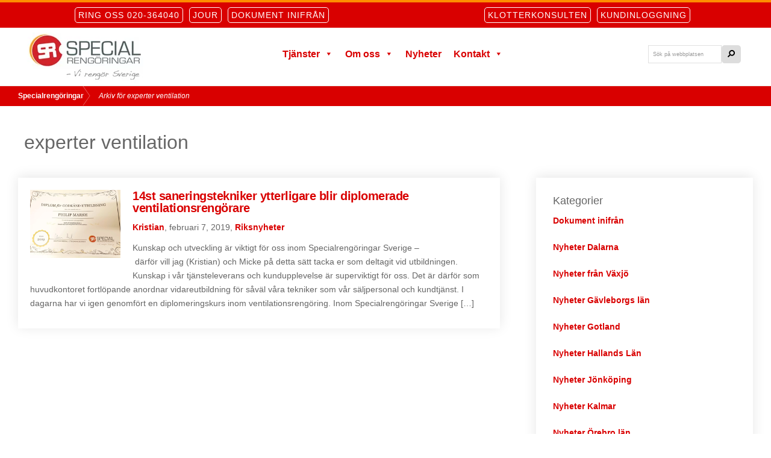

--- FILE ---
content_type: text/html; charset=UTF-8
request_url: https://specialrengoringar.se/tag/experter-ventilation/
body_size: 23839
content:
<!DOCTYPE html>
<html lang="sv-SE">
<head >
<meta charset="UTF-8" />
<meta name="viewport" content="width=device-width, initial-scale=1" />

        <script type="text/javascript" data-pressidium-cc-no-block>
            function onPressidiumCookieConsentUpdated(event) {
                window.dataLayer = window.dataLayer || [];
                window.dataLayer.push({
                    event: event.type,
                    consent: event.detail,
                });
            }

            window.addEventListener('pressidium-cookie-consent-accepted', onPressidiumCookieConsentUpdated);
            window.addEventListener('pressidium-cookie-consent-changed', onPressidiumCookieConsentUpdated);
        </script>

        
        <style id="pressidium-cc-styles">
            .pressidium-cc-theme {
                --cc-bg: #f9faff;
--cc-text: #112954;
--cc-btn-primary-bg: #d90000;
--cc-btn-primary-text: #f9faff;
--cc-btn-primary-hover-bg: #1d2e38;
--cc-btn-primary-hover-text: #f9faff;
--cc-btn-secondary-bg: #dfe7f9;
--cc-btn-secondary-text: #112954;
--cc-btn-secondary-hover-bg: #c6d1ea;
--cc-btn-secondary-hover-text: #112954;
--cc-toggle-bg-off: #8fa8d6;
--cc-toggle-bg-on: #d90000;
--cc-toggle-bg-readonly: #cbd8f1;
--cc-toggle-knob-bg: #fff;
--cc-toggle-knob-icon-color: #ecf2fa;
--cc-cookie-category-block-bg: #ebeff9;
--cc-cookie-category-block-bg-hover: #dbe5f9;
--cc-section-border: #f1f3f5;
--cc-block-text: #112954;
--cc-cookie-table-border: #e1e7f3;
--cc-overlay-bg: rgba(230, 235, 255, .85);
--cc-webkit-scrollbar-bg: #ebeff9;
--cc-webkit-scrollbar-bg-hover: #d90000;
--cc-btn-floating-bg: #d90000;
--cc-btn-floating-icon: #f9faff;
--cc-btn-floating-hover-bg: #1d2e38;
--cc-btn-floating-hover-icon: #f9faff;
            }
        </style>

                <style>
            .menu-image {
                background-image: url(https://specialrengoringar.se/wp-content/uploads/2016/03/logga-webb-specialrengoringar.jpg) !important;
                -webkit-background-size: 213px !important;
                background-size: 213px !important;
                height: 96px !important;
                width: 213px !important;
                background-repeat: no-repeat !important;</style>
    <meta name='robots' content='index, follow, max-image-preview:large, max-snippet:-1, max-video-preview:-1' />

	<!-- This site is optimized with the Yoast SEO plugin v26.5 - https://yoast.com/wordpress/plugins/seo/ -->
	<title>experter ventilation Archives - Specialrengöringar Sverige®</title>
<link data-rocket-preload as="style" href="https://fonts.googleapis.com/css?family=Aleo%3A400%2C400i%2C700%2C700i%7CMontserrat%3A400%2C400i%2C700%2C700i&#038;display=swap" rel="preload">
<link href="https://fonts.googleapis.com/css?family=Aleo%3A400%2C400i%2C700%2C700i%7CMontserrat%3A400%2C400i%2C700%2C700i&#038;display=swap" media="print" onload="this.media=&#039;all&#039;" rel="stylesheet">
<noscript data-wpr-hosted-gf-parameters=""><link rel="stylesheet" href="https://fonts.googleapis.com/css?family=Aleo%3A400%2C400i%2C700%2C700i%7CMontserrat%3A400%2C400i%2C700%2C700i&#038;display=swap"></noscript>
	<link rel="canonical" href="https://specialrengoringar.se/tag/experter-ventilation/" />
	<meta property="og:locale" content="sv_SE" />
	<meta property="og:type" content="article" />
	<meta property="og:title" content="experter ventilation Archives - Specialrengöringar Sverige®" />
	<meta property="og:url" content="https://specialrengoringar.se/tag/experter-ventilation/" />
	<meta property="og:site_name" content="Specialrengöringar Sverige®" />
	<meta name="twitter:card" content="summary_large_image" />
	<script type="application/ld+json" class="yoast-schema-graph">{"@context":"https://schema.org","@graph":[{"@type":"CollectionPage","@id":"https://specialrengoringar.se/tag/experter-ventilation/","url":"https://specialrengoringar.se/tag/experter-ventilation/","name":"experter ventilation Archives - Specialrengöringar Sverige®","isPartOf":{"@id":"https://specialrengoringar.se/#website"},"primaryImageOfPage":{"@id":"https://specialrengoringar.se/tag/experter-ventilation/#primaryimage"},"image":{"@id":"https://specialrengoringar.se/tag/experter-ventilation/#primaryimage"},"thumbnailUrl":"https://specialrengoringar.se/wp-content/uploads/2019/02/Diplom-Philip-2.jpg","breadcrumb":{"@id":"https://specialrengoringar.se/tag/experter-ventilation/#breadcrumb"},"inLanguage":"sv-SE"},{"@type":"ImageObject","inLanguage":"sv-SE","@id":"https://specialrengoringar.se/tag/experter-ventilation/#primaryimage","url":"https://specialrengoringar.se/wp-content/uploads/2019/02/Diplom-Philip-2.jpg","contentUrl":"https://specialrengoringar.se/wp-content/uploads/2019/02/Diplom-Philip-2.jpg","width":2048,"height":1536},{"@type":"BreadcrumbList","@id":"https://specialrengoringar.se/tag/experter-ventilation/#breadcrumb","itemListElement":[{"@type":"ListItem","position":1,"name":"Hem","item":"https://specialrengoringar.se/"},{"@type":"ListItem","position":2,"name":"experter ventilation"}]},{"@type":"WebSite","@id":"https://specialrengoringar.se/#website","url":"https://specialrengoringar.se/","name":"Specialrengöringar Sverige®","description":"Vi rengör Sverige!","publisher":{"@id":"https://specialrengoringar.se/#organization"},"potentialAction":[{"@type":"SearchAction","target":{"@type":"EntryPoint","urlTemplate":"https://specialrengoringar.se/?s={search_term_string}"},"query-input":{"@type":"PropertyValueSpecification","valueRequired":true,"valueName":"search_term_string"}}],"inLanguage":"sv-SE"},{"@type":"Organization","@id":"https://specialrengoringar.se/#organization","name":"Specialrengöringar Sverige®","url":"https://specialrengoringar.se/","logo":{"@type":"ImageObject","inLanguage":"sv-SE","@id":"https://specialrengoringar.se/#/schema/logo/image/","url":"https://specialrengoringar.se/wp-content/uploads/2016/03/logga-webb-specialrengoringar.jpg","contentUrl":"https://specialrengoringar.se/wp-content/uploads/2016/03/logga-webb-specialrengoringar.jpg","width":213,"height":96,"caption":"Specialrengöringar Sverige®"},"image":{"@id":"https://specialrengoringar.se/#/schema/logo/image/"}}]}</script>
	<!-- / Yoast SEO plugin. -->


<link rel='dns-prefetch' href='//fonts.googleapis.com' />
<link href='https://fonts.gstatic.com' crossorigin rel='preconnect' />
<link rel="alternate" type="application/rss+xml" title="Specialrengöringar Sverige® &raquo; Webbflöde" href="https://specialrengoringar.se/feed/" />
<link rel="alternate" type="application/rss+xml" title="Specialrengöringar Sverige® &raquo; Kommentarsflöde" href="https://specialrengoringar.se/comments/feed/" />
<link rel="alternate" type="application/rss+xml" title="Specialrengöringar Sverige® &raquo; etikettflöde för experter ventilation" href="https://specialrengoringar.se/tag/experter-ventilation/feed/" />
<style id='wp-img-auto-sizes-contain-inline-css'>
img:is([sizes=auto i],[sizes^="auto," i]){contain-intrinsic-size:3000px 1500px}
/*# sourceURL=wp-img-auto-sizes-contain-inline-css */
</style>
<style id='wp-emoji-styles-inline-css'>

	img.wp-smiley, img.emoji {
		display: inline !important;
		border: none !important;
		box-shadow: none !important;
		height: 1em !important;
		width: 1em !important;
		margin: 0 0.07em !important;
		vertical-align: -0.1em !important;
		background: none !important;
		padding: 0 !important;
	}
/*# sourceURL=wp-emoji-styles-inline-css */
</style>
<style id='wp-block-library-inline-css'>
:root{--wp-block-synced-color:#7a00df;--wp-block-synced-color--rgb:122,0,223;--wp-bound-block-color:var(--wp-block-synced-color);--wp-editor-canvas-background:#ddd;--wp-admin-theme-color:#007cba;--wp-admin-theme-color--rgb:0,124,186;--wp-admin-theme-color-darker-10:#006ba1;--wp-admin-theme-color-darker-10--rgb:0,107,160.5;--wp-admin-theme-color-darker-20:#005a87;--wp-admin-theme-color-darker-20--rgb:0,90,135;--wp-admin-border-width-focus:2px}@media (min-resolution:192dpi){:root{--wp-admin-border-width-focus:1.5px}}.wp-element-button{cursor:pointer}:root .has-very-light-gray-background-color{background-color:#eee}:root .has-very-dark-gray-background-color{background-color:#313131}:root .has-very-light-gray-color{color:#eee}:root .has-very-dark-gray-color{color:#313131}:root .has-vivid-green-cyan-to-vivid-cyan-blue-gradient-background{background:linear-gradient(135deg,#00d084,#0693e3)}:root .has-purple-crush-gradient-background{background:linear-gradient(135deg,#34e2e4,#4721fb 50%,#ab1dfe)}:root .has-hazy-dawn-gradient-background{background:linear-gradient(135deg,#faaca8,#dad0ec)}:root .has-subdued-olive-gradient-background{background:linear-gradient(135deg,#fafae1,#67a671)}:root .has-atomic-cream-gradient-background{background:linear-gradient(135deg,#fdd79a,#004a59)}:root .has-nightshade-gradient-background{background:linear-gradient(135deg,#330968,#31cdcf)}:root .has-midnight-gradient-background{background:linear-gradient(135deg,#020381,#2874fc)}:root{--wp--preset--font-size--normal:16px;--wp--preset--font-size--huge:42px}.has-regular-font-size{font-size:1em}.has-larger-font-size{font-size:2.625em}.has-normal-font-size{font-size:var(--wp--preset--font-size--normal)}.has-huge-font-size{font-size:var(--wp--preset--font-size--huge)}.has-text-align-center{text-align:center}.has-text-align-left{text-align:left}.has-text-align-right{text-align:right}.has-fit-text{white-space:nowrap!important}#end-resizable-editor-section{display:none}.aligncenter{clear:both}.items-justified-left{justify-content:flex-start}.items-justified-center{justify-content:center}.items-justified-right{justify-content:flex-end}.items-justified-space-between{justify-content:space-between}.screen-reader-text{border:0;clip-path:inset(50%);height:1px;margin:-1px;overflow:hidden;padding:0;position:absolute;width:1px;word-wrap:normal!important}.screen-reader-text:focus{background-color:#ddd;clip-path:none;color:#444;display:block;font-size:1em;height:auto;left:5px;line-height:normal;padding:15px 23px 14px;text-decoration:none;top:5px;width:auto;z-index:100000}html :where(.has-border-color){border-style:solid}html :where([style*=border-top-color]){border-top-style:solid}html :where([style*=border-right-color]){border-right-style:solid}html :where([style*=border-bottom-color]){border-bottom-style:solid}html :where([style*=border-left-color]){border-left-style:solid}html :where([style*=border-width]){border-style:solid}html :where([style*=border-top-width]){border-top-style:solid}html :where([style*=border-right-width]){border-right-style:solid}html :where([style*=border-bottom-width]){border-bottom-style:solid}html :where([style*=border-left-width]){border-left-style:solid}html :where(img[class*=wp-image-]){height:auto;max-width:100%}:where(figure){margin:0 0 1em}html :where(.is-position-sticky){--wp-admin--admin-bar--position-offset:var(--wp-admin--admin-bar--height,0px)}@media screen and (max-width:600px){html :where(.is-position-sticky){--wp-admin--admin-bar--position-offset:0px}}

/*# sourceURL=wp-block-library-inline-css */
</style><style id='wp-block-paragraph-inline-css'>
.is-small-text{font-size:.875em}.is-regular-text{font-size:1em}.is-large-text{font-size:2.25em}.is-larger-text{font-size:3em}.has-drop-cap:not(:focus):first-letter{float:left;font-size:8.4em;font-style:normal;font-weight:100;line-height:.68;margin:.05em .1em 0 0;text-transform:uppercase}body.rtl .has-drop-cap:not(:focus):first-letter{float:none;margin-left:.1em}p.has-drop-cap.has-background{overflow:hidden}:root :where(p.has-background){padding:1.25em 2.375em}:where(p.has-text-color:not(.has-link-color)) a{color:inherit}p.has-text-align-left[style*="writing-mode:vertical-lr"],p.has-text-align-right[style*="writing-mode:vertical-rl"]{rotate:180deg}
p.is-style-highlight-text { font-family: Aleo, Helvetica, Arial, sans-serif; font-weight: 400; letter-spacing: -1px; line-height: 1.6; }
.is-style-capital-text, .editor-styles-wrapper .is-style-capital-text { font-family: Montserrat, sans-serif; font-size: 18px; text-transform: uppercase; letter-spacing: 1px;}
/*# sourceURL=wp-block-paragraph-inline-css */
</style>
<style id='global-styles-inline-css'>
:root{--wp--preset--aspect-ratio--square: 1;--wp--preset--aspect-ratio--4-3: 4/3;--wp--preset--aspect-ratio--3-4: 3/4;--wp--preset--aspect-ratio--3-2: 3/2;--wp--preset--aspect-ratio--2-3: 2/3;--wp--preset--aspect-ratio--16-9: 16/9;--wp--preset--aspect-ratio--9-16: 9/16;--wp--preset--color--black: #000000;--wp--preset--color--cyan-bluish-gray: #abb8c3;--wp--preset--color--white: #ffffff;--wp--preset--color--pale-pink: #f78da7;--wp--preset--color--vivid-red: #cf2e2e;--wp--preset--color--luminous-vivid-orange: #ff6900;--wp--preset--color--luminous-vivid-amber: #fcb900;--wp--preset--color--light-green-cyan: #7bdcb5;--wp--preset--color--vivid-green-cyan: #00d084;--wp--preset--color--pale-cyan-blue: #8ed1fc;--wp--preset--color--vivid-cyan-blue: #0693e3;--wp--preset--color--vivid-purple: #9b51e0;--wp--preset--color--theme-primary: #d90000;--wp--preset--color--theme-secondary: #ff8c00;--wp--preset--gradient--vivid-cyan-blue-to-vivid-purple: linear-gradient(135deg,rgb(6,147,227) 0%,rgb(155,81,224) 100%);--wp--preset--gradient--light-green-cyan-to-vivid-green-cyan: linear-gradient(135deg,rgb(122,220,180) 0%,rgb(0,208,130) 100%);--wp--preset--gradient--luminous-vivid-amber-to-luminous-vivid-orange: linear-gradient(135deg,rgb(252,185,0) 0%,rgb(255,105,0) 100%);--wp--preset--gradient--luminous-vivid-orange-to-vivid-red: linear-gradient(135deg,rgb(255,105,0) 0%,rgb(207,46,46) 100%);--wp--preset--gradient--very-light-gray-to-cyan-bluish-gray: linear-gradient(135deg,rgb(238,238,238) 0%,rgb(169,184,195) 100%);--wp--preset--gradient--cool-to-warm-spectrum: linear-gradient(135deg,rgb(74,234,220) 0%,rgb(151,120,209) 20%,rgb(207,42,186) 40%,rgb(238,44,130) 60%,rgb(251,105,98) 80%,rgb(254,248,76) 100%);--wp--preset--gradient--blush-light-purple: linear-gradient(135deg,rgb(255,206,236) 0%,rgb(152,150,240) 100%);--wp--preset--gradient--blush-bordeaux: linear-gradient(135deg,rgb(254,205,165) 0%,rgb(254,45,45) 50%,rgb(107,0,62) 100%);--wp--preset--gradient--luminous-dusk: linear-gradient(135deg,rgb(255,203,112) 0%,rgb(199,81,192) 50%,rgb(65,88,208) 100%);--wp--preset--gradient--pale-ocean: linear-gradient(135deg,rgb(255,245,203) 0%,rgb(182,227,212) 50%,rgb(51,167,181) 100%);--wp--preset--gradient--electric-grass: linear-gradient(135deg,rgb(202,248,128) 0%,rgb(113,206,126) 100%);--wp--preset--gradient--midnight: linear-gradient(135deg,rgb(2,3,129) 0%,rgb(40,116,252) 100%);--wp--preset--font-size--small: 14px;--wp--preset--font-size--medium: 20px;--wp--preset--font-size--large: 22px;--wp--preset--font-size--x-large: 42px;--wp--preset--font-size--normal: 18px;--wp--preset--font-size--larger: 26px;--wp--preset--spacing--20: 0.44rem;--wp--preset--spacing--30: 0.67rem;--wp--preset--spacing--40: 1rem;--wp--preset--spacing--50: 1.5rem;--wp--preset--spacing--60: 2.25rem;--wp--preset--spacing--70: 3.38rem;--wp--preset--spacing--80: 5.06rem;--wp--preset--shadow--natural: 6px 6px 9px rgba(0, 0, 0, 0.2);--wp--preset--shadow--deep: 12px 12px 50px rgba(0, 0, 0, 0.4);--wp--preset--shadow--sharp: 6px 6px 0px rgba(0, 0, 0, 0.2);--wp--preset--shadow--outlined: 6px 6px 0px -3px rgb(255, 255, 255), 6px 6px rgb(0, 0, 0);--wp--preset--shadow--crisp: 6px 6px 0px rgb(0, 0, 0);}:where(.is-layout-flex){gap: 0.5em;}:where(.is-layout-grid){gap: 0.5em;}body .is-layout-flex{display: flex;}.is-layout-flex{flex-wrap: wrap;align-items: center;}.is-layout-flex > :is(*, div){margin: 0;}body .is-layout-grid{display: grid;}.is-layout-grid > :is(*, div){margin: 0;}:where(.wp-block-columns.is-layout-flex){gap: 2em;}:where(.wp-block-columns.is-layout-grid){gap: 2em;}:where(.wp-block-post-template.is-layout-flex){gap: 1.25em;}:where(.wp-block-post-template.is-layout-grid){gap: 1.25em;}.has-black-color{color: var(--wp--preset--color--black) !important;}.has-cyan-bluish-gray-color{color: var(--wp--preset--color--cyan-bluish-gray) !important;}.has-white-color{color: var(--wp--preset--color--white) !important;}.has-pale-pink-color{color: var(--wp--preset--color--pale-pink) !important;}.has-vivid-red-color{color: var(--wp--preset--color--vivid-red) !important;}.has-luminous-vivid-orange-color{color: var(--wp--preset--color--luminous-vivid-orange) !important;}.has-luminous-vivid-amber-color{color: var(--wp--preset--color--luminous-vivid-amber) !important;}.has-light-green-cyan-color{color: var(--wp--preset--color--light-green-cyan) !important;}.has-vivid-green-cyan-color{color: var(--wp--preset--color--vivid-green-cyan) !important;}.has-pale-cyan-blue-color{color: var(--wp--preset--color--pale-cyan-blue) !important;}.has-vivid-cyan-blue-color{color: var(--wp--preset--color--vivid-cyan-blue) !important;}.has-vivid-purple-color{color: var(--wp--preset--color--vivid-purple) !important;}.has-black-background-color{background-color: var(--wp--preset--color--black) !important;}.has-cyan-bluish-gray-background-color{background-color: var(--wp--preset--color--cyan-bluish-gray) !important;}.has-white-background-color{background-color: var(--wp--preset--color--white) !important;}.has-pale-pink-background-color{background-color: var(--wp--preset--color--pale-pink) !important;}.has-vivid-red-background-color{background-color: var(--wp--preset--color--vivid-red) !important;}.has-luminous-vivid-orange-background-color{background-color: var(--wp--preset--color--luminous-vivid-orange) !important;}.has-luminous-vivid-amber-background-color{background-color: var(--wp--preset--color--luminous-vivid-amber) !important;}.has-light-green-cyan-background-color{background-color: var(--wp--preset--color--light-green-cyan) !important;}.has-vivid-green-cyan-background-color{background-color: var(--wp--preset--color--vivid-green-cyan) !important;}.has-pale-cyan-blue-background-color{background-color: var(--wp--preset--color--pale-cyan-blue) !important;}.has-vivid-cyan-blue-background-color{background-color: var(--wp--preset--color--vivid-cyan-blue) !important;}.has-vivid-purple-background-color{background-color: var(--wp--preset--color--vivid-purple) !important;}.has-black-border-color{border-color: var(--wp--preset--color--black) !important;}.has-cyan-bluish-gray-border-color{border-color: var(--wp--preset--color--cyan-bluish-gray) !important;}.has-white-border-color{border-color: var(--wp--preset--color--white) !important;}.has-pale-pink-border-color{border-color: var(--wp--preset--color--pale-pink) !important;}.has-vivid-red-border-color{border-color: var(--wp--preset--color--vivid-red) !important;}.has-luminous-vivid-orange-border-color{border-color: var(--wp--preset--color--luminous-vivid-orange) !important;}.has-luminous-vivid-amber-border-color{border-color: var(--wp--preset--color--luminous-vivid-amber) !important;}.has-light-green-cyan-border-color{border-color: var(--wp--preset--color--light-green-cyan) !important;}.has-vivid-green-cyan-border-color{border-color: var(--wp--preset--color--vivid-green-cyan) !important;}.has-pale-cyan-blue-border-color{border-color: var(--wp--preset--color--pale-cyan-blue) !important;}.has-vivid-cyan-blue-border-color{border-color: var(--wp--preset--color--vivid-cyan-blue) !important;}.has-vivid-purple-border-color{border-color: var(--wp--preset--color--vivid-purple) !important;}.has-vivid-cyan-blue-to-vivid-purple-gradient-background{background: var(--wp--preset--gradient--vivid-cyan-blue-to-vivid-purple) !important;}.has-light-green-cyan-to-vivid-green-cyan-gradient-background{background: var(--wp--preset--gradient--light-green-cyan-to-vivid-green-cyan) !important;}.has-luminous-vivid-amber-to-luminous-vivid-orange-gradient-background{background: var(--wp--preset--gradient--luminous-vivid-amber-to-luminous-vivid-orange) !important;}.has-luminous-vivid-orange-to-vivid-red-gradient-background{background: var(--wp--preset--gradient--luminous-vivid-orange-to-vivid-red) !important;}.has-very-light-gray-to-cyan-bluish-gray-gradient-background{background: var(--wp--preset--gradient--very-light-gray-to-cyan-bluish-gray) !important;}.has-cool-to-warm-spectrum-gradient-background{background: var(--wp--preset--gradient--cool-to-warm-spectrum) !important;}.has-blush-light-purple-gradient-background{background: var(--wp--preset--gradient--blush-light-purple) !important;}.has-blush-bordeaux-gradient-background{background: var(--wp--preset--gradient--blush-bordeaux) !important;}.has-luminous-dusk-gradient-background{background: var(--wp--preset--gradient--luminous-dusk) !important;}.has-pale-ocean-gradient-background{background: var(--wp--preset--gradient--pale-ocean) !important;}.has-electric-grass-gradient-background{background: var(--wp--preset--gradient--electric-grass) !important;}.has-midnight-gradient-background{background: var(--wp--preset--gradient--midnight) !important;}.has-small-font-size{font-size: var(--wp--preset--font-size--small) !important;}.has-medium-font-size{font-size: var(--wp--preset--font-size--medium) !important;}.has-large-font-size{font-size: var(--wp--preset--font-size--large) !important;}.has-x-large-font-size{font-size: var(--wp--preset--font-size--x-large) !important;}
/*# sourceURL=global-styles-inline-css */
</style>

<style id='classic-theme-styles-inline-css'>
/*! This file is auto-generated */
.wp-block-button__link{color:#fff;background-color:#32373c;border-radius:9999px;box-shadow:none;text-decoration:none;padding:calc(.667em + 2px) calc(1.333em + 2px);font-size:1.125em}.wp-block-file__button{background:#32373c;color:#fff;text-decoration:none}
/*# sourceURL=/wp-includes/css/classic-themes.min.css */
</style>
<link rel='stylesheet' id='megamenu-css' href='https://specialrengoringar.se/wp-content/uploads/maxmegamenu/style.css?ver=adb8c4' media='all' />
<link rel='stylesheet' id='dashicons-css' href='https://specialrengoringar.se/wp-includes/css/dashicons.min.css?ver=6.9' media='all' />
<link rel='stylesheet' id='cookie-consent-client-style-css' href='https://specialrengoringar.se/wp-content/plugins/pressidium-cookie-consent/public/bundle.client.css?ver=a42c7610e2f07a53bd90' media='all' />

<link rel='stylesheet' id='navigation-pro-icons-css' href='https://specialrengoringar.se/wp-content/themes/navigation-pro/lib/css/ionicons.min.css?ver=1.0.1' media='all' />
<link rel='stylesheet' id='navigation-pro-css' href='https://specialrengoringar.se/wp-content/plugins/kobotolo-klotterkonsulten/css/klotterkonsulten.css?ver=1600787808' media='all' />
<link rel='stylesheet' id='navigation-pro-gutenberg-css' href='https://specialrengoringar.se/wp-content/plugins/kobotolo-klotterkonsulten/css/front-end.css?ver=1669967570' media='all' />
<style id='kadence-blocks-global-variables-inline-css'>
:root {--global-kb-font-size-sm:clamp(0.8rem, 0.73rem + 0.217vw, 0.9rem);--global-kb-font-size-md:clamp(1.1rem, 0.995rem + 0.326vw, 1.25rem);--global-kb-font-size-lg:clamp(1.75rem, 1.576rem + 0.543vw, 2rem);--global-kb-font-size-xl:clamp(2.25rem, 1.728rem + 1.63vw, 3rem);--global-kb-font-size-xxl:clamp(2.5rem, 1.456rem + 3.26vw, 4rem);--global-kb-font-size-xxxl:clamp(2.75rem, 0.489rem + 7.065vw, 6rem);}:root {--global-palette1: #3182CE;--global-palette2: #2B6CB0;--global-palette3: #1A202C;--global-palette4: #2D3748;--global-palette5: #4A5568;--global-palette6: #718096;--global-palette7: #EDF2F7;--global-palette8: #F7FAFC;--global-palette9: #ffffff;}
/*# sourceURL=kadence-blocks-global-variables-inline-css */
</style>
<script id="consent-mode-script-js-extra">
var pressidiumCCGCM = {"gcm":{"enabled":true,"implementation":"gtag","ads_data_redaction":false,"url_passthrough":false,"regions":[]}};
//# sourceURL=consent-mode-script-js-extra
</script>
<script src="https://specialrengoringar.se/wp-content/plugins/pressidium-cookie-consent/public/consent-mode.js?ver=e12e26152e9ebe6a26ba" id="consent-mode-script-js"></script>
<script src="https://specialrengoringar.se/wp-includes/js/jquery/jquery.min.js?ver=3.7.1" id="jquery-core-js"></script>
<script src="https://specialrengoringar.se/wp-includes/js/jquery/jquery-migrate.min.js?ver=3.4.1" id="jquery-migrate-js"></script>
<link rel="https://api.w.org/" href="https://specialrengoringar.se/wp-json/" /><link rel="alternate" title="JSON" type="application/json" href="https://specialrengoringar.se/wp-json/wp/v2/tags/43" /><link rel="EditURI" type="application/rsd+xml" title="RSD" href="https://specialrengoringar.se/xmlrpc.php?rsd" />
<meta name="generator" content="WordPress 6.9" />
<style type="text/css" id="tve_global_variables">:root{--tcb-background-author-image:url(https://secure.gravatar.com/avatar/365a447a9f730965db770b51da03800dc40665790304aa0a7b3f3baca6fedbb9?s=256&d=mm&r=g);--tcb-background-user-image:url();--tcb-background-featured-image-thumbnail:url(https://specialrengoringar.se/wp-content/uploads/2019/02/Diplom-Philip-2.jpg);}</style><link rel="icon" type="image/png" sizes="48x48" href="https://specialrengoringar.se/wp-content/uploads/2025/09/sr-favicon48x48.png">
<style type="text/css" id="thrive-default-styles"></style><link rel="icon" href="https://specialrengoringar.se/wp-content/uploads/2016/08/logga_srengr.png" sizes="32x32" />
<link rel="icon" href="https://specialrengoringar.se/wp-content/uploads/2016/08/logga_srengr.png" sizes="192x192" />
<link rel="apple-touch-icon" href="https://specialrengoringar.se/wp-content/uploads/2016/08/logga_srengr.png" />
<meta name="msapplication-TileImage" content="https://specialrengoringar.se/wp-content/uploads/2016/08/logga_srengr.png" />
		<style id="wp-custom-css">
			body {
	//overflow-x:auto;}

.borders{
	border:20px white solid;
}

@media only screen and (max-width: 800px) {
.mega-menu-primary-mobile-open .site-inner {
		overflow:hidden!important;
		opacity:0;
		display:none;
	}}
.page-template-tjanster  .singular-featured-image-wrap {
	z-index:1
}
/*
body,html,.site-container {
	overflow-x: hidden;
    max-width: 100vw;
}
*/
.footer-widgets {
	overflow:hidden;
	max-width:100%;
}
@media (max-width: 768px) {

#sitehero2 .wrap .headerbox {
    
    overflow: hidden;
   margin:0 auto;
}
	.wp-block-buttons .wp-block-button {
		width:100%;
		

}}
ul.flex-layout {
	//justify-content: space-between;
}
ul.flex-layout.flex-cols-2{

justify-content:space-between;
} 
.blocks-gallery-grid .blocks-gallery-image a, .blocks-gallery-grid.blocks-gallery-image img, .blocks-gallery-grid.is-cropped .blocks-gallery-item a, .blocks-gallery-grid.is-cropped .blocks-gallery-item img, .wp-block-gallery.is-cropped .blocks-gallery-image a, .wp-block-gallery.is-cropped .blocks-gallery-image img, .wp-block-gallery.is-cropped .blocks-gallery-item a, .wp-block-gallery .blocks-gallery-item img {
    object-fit: none;
    height: auto;
    object-fit: contain;
    height: unset;
}
@media (max-width: 768px)  {
	.mega-menu-primary-mobile-open .site-container {
	overflow-x: hidden;
  max-width: 100vw;
}
	
    select, textarea, input[type="text"], input[type="password"],
    input[type="datetime"], input[type="datetime-local"],
    input[type="date"], input[type="month"], input[type="time"],
    input[type="week"], input[type="number"], input[type="email"],
    input[type="url"]{ font-size: 16px!important; }
}
.grecaptcha-badge { 
	visibility:hidden;
}
.referensgallery img {height:100px!important;}
.wp-block-button.is-style-fill {
    margin-right:0;
}
.wp-block-columns .wp-block-column.greenbox {
    padding: 20px;
}





.referensgallery img {height:100px!important;}
.wp-block-button.is-style-fill {
    margin-right:0;
}
.wp-block-columns .wp-block-column.greenbox {
    padding: 20px;
}
.page-template-default.page.full-width-content .entry-header, .page-template-default.single.full-width-content .entry-header, .footer-widgets a {
    border-color: white;
    color: white;
}
ul.flex-layout .inner-flex {
    background: rgb(217 0 0 / 0.55);
    opacity: 1;
    padding: 1rem;
    height: 100%;
}
@media only screen and (min-width: 768px) {.wp-block-column ul.flex-layout li {
    list-style: none;
    max-width: 48%;
    width: 48%;
    margin: 0;
    
}
.wp-block-buttons .wp-block-button {
    display: inline-block;
    margin-right: 8px;
    margin-bottom: 8px;
  
}}
.wp-block-column ul.flex-layout li {
    margin-top: 0;
    
}
.greybox +.referensontjanster {
    margin-top: -40px;
}
//samarbetspartner
.page-id-9644 .blocks-gallery-grid {
    align-items: center;
}
.page-id-9644  .blocks-gallery-grid img {
	height:150px;
	
}
.page-id-9644  .blocks-gallery-grid .blocks-gallery-item figcaption{
	color:#666;
	font-size:13px;
	font-weight:normal;
}

.page-id-3534 .singular-featured-image-wrap {
    background-color: #faf7f4;
    max-height: unset;
    position: relative;
    z-index: 99;
}
.page-id-3534.full-width-content .singular-image {
    display: block;
    width: 100%;
   
	object-position:top;
}


.page-template-CTA .wp-block-column figure:first-child{
	height:100%;
	object-fit:cover;
}
.page-template-CTA .wp-block-column figure.wp-block-image {
	height:100%;
	width:100%;
}
 .wp-block-column h2 {
    margin-bottom: 2rem; 
}
body.herotop #sitehero2 .wrap2 {
    background-position: top center;
}
@media (max-width: 768px) {
#sitehero2 .wrap .headerbox {
    margin-bottom: 50px;
}}
#sitehero2 .wrap .headerbox a{
  color:#ff8c00;
}


.page-template-CTA
.wp-block-gallery.columns-4 .blocks-gallery-item, .page-template-CTA
.wp-block-gallery.columns-4 .blocks-gallery-item  img {
   
    height: 100%;
}
.citatbox.maxwidth, .greenbox.maxwidth {
    max-width: 75%;
    margin-left: 22%;
	margin-bottom:3rem;
	
}
@media only screen and (max-width: 781px) {
		.citatbox.maxwidth, .greenbox.maxwidth {max-width: 100%;
    margin-left: 0;
	}
.page-template-CTA
.wp-block-gallery.columns-4 .blocks-gallery-item, .page-template-CTA
.wp-block-gallery.columns-4 .blocks-gallery-item  img {
   
    height:unset;
}}
.headerbox h2, .headerbox p {
    text-align: center;
}
.submenu a {
    padding: 0 1rem;
    z-index: 1000;
    border-bottom: 2px #ff8c00 solid;
    margin-left: 1rem;
}
summary.ab-accordion-title {
    display: block;
	list-style-type:none;
}
.wp-admin .rutor {
    /* background: red; */
    height: 100%;
    background-repeat: no-repeat;
}

.has-theme-primary-background-color.has-background
{background-color:#D90000;
}
.has-theme-primary-color
{color:#D90000;
}
.has-theme-secondary-background-color.has-background {
	background-color:#FF8C00;
}
.has-theme-secondary-color.has-background {
	color:#FF8C00;
}
.wp-block-query ul>li {
    list-style: none;
}
.wp-block-query h2{
    font-size: 1.em;
}
.wp-block-query .wp-block-post-featured-image a {
    display: block;
    width: 100%;
    max-height: 150px;
    overflow: hidden;
	  margin-bottom:10px
}

.insikter .entry-header, .kt-blocks-post-grid-item-inner .entry-content, .wp-block-kadence.-posts .entry-content-wrap {
//font-size:16px;
	padding:0;
	
}
 .kt-blocks-post-footer {
 
    border-width: 0!important;

 }
article.category-dokument-inifran .wp-block-media-text {
	margin-bottom:2rem;
	margin-top:2rem
}
article.category-dokument-inifran .wp-block-media-text.has-media-on-the-right .wp-block-media-text__content {
	padding-left:0;
}
article.category-dokument-inifran h3 {
	margin:2rem 0;
}
.insikter .entry-content {
//	padding:0;
}
.insikter .kt-blocks-post-grid-item-inner {
    padding-left: 2rem!important;
    padding-right: 2rem!important;
}
.insikter .wp-block-button,
.insikter .site-container .wp-block-button .wp-block-button__link {
	background-color:unset;
}
.insikter .has-theme-secondary-background-color.has-background {
    background-color: #FF8C00!important;
	//border-radius: 0;
}		</style>
		<style type="text/css">/** Mega Menu CSS: fs **/</style>
<meta name="generator" content="WP Rocket 3.20.2" data-wpr-features="wpr_preload_links wpr_desktop" /></head>
<body class="archive tag tag-experter-ventilation tag-43 wp-custom-logo wp-embed-responsive wp-theme-genesis wp-child-theme-navigation-pro mega-menu-primary pressidium-cc-theme header-full-width content-sidebar genesis-breadcrumbs-visible genesis-footer-widgets-visible"><div data-rocket-location-hash="0618d851ce5ae792f527e16bbc8f30f9" class="site-container"><ul class="genesis-skip-link"><li><a href="#genesis-nav-primary" class="screen-reader-shortcut"> Hoppa till huvudnavigering</a></li><li><a href="#genesis-content" class="screen-reader-shortcut"> Hoppa till huvudinnehåll</a></li><li><a href="#genesis-sidebar-primary" class="screen-reader-shortcut"> Hoppa till det primära sidofältet</a></li><li><a href="#genesis-footer-widgets" class="screen-reader-shortcut"> Hoppa till sidfot</a></li></ul><div data-rocket-location-hash="0c1fb6f84cc9c1df1a75c369f008c816" class="top-menu"><section data-rocket-location-hash="5efb19000e90ba545a3ef8c61b4c9616" id="text-12" class="widget-odd widget-first widget-1 widget widget_text"><div class="widget-wrap">			<div class="textwidget"><p><a class="button" href="tel:020-364040">Ring oss 020-364040</a><a class="button" href="https://specialrengoringar.se/jour/">JOUR</a><a class="button" href="https://specialrengoringar.se/insikter/">Dokument inifrån</a></p>
</div>
		</div></section>
<section data-rocket-location-hash="51c38ac612b0c33bf68aced198eab385" id="text-13" class="widget-even widget-last widget-2 hidden-mobile widget widget_text"><div class="widget-wrap">			<div class="textwidget"><p><a class="button" href="https://klotterkonsulten.se/">Klotterkonsulten</a><a class="button" href="http://kund.sanera.se/">Kundinloggning</a></p>
</div>
		</div></section>
</div><header data-rocket-location-hash="0791a1e6b511e6c1b4b3546b5595a7dd" class="site-header"><div data-rocket-location-hash="81c73e90c163c5858855104fd5fa98b8" class="wrap"><div class="title-area"><a href="https://specialrengoringar.se/" class="custom-logo-link" rel="home"><img width="213" height="96" src="https://specialrengoringar.se/wp-content/uploads/2016/03/logga-webb-specialrengoringar.jpg" class="custom-logo" alt="logo specialrengoringar" decoding="async" /></a><p class="site-title">Specialrengöringar Sverige®</p><p class="site-description">Vi rengör Sverige!</p></div><nav class="nav-primary" aria-label="Huvudsaklig" id="genesis-nav-primary"><div data-rocket-location-hash="9906ee3e6eb4537057a09115f0cb4331" class="wrap"><div id="mega-menu-wrap-primary" class="mega-menu-wrap"><div class="mega-menu-toggle"><div class="mega-toggle-blocks-left"></div><div class="mega-toggle-blocks-center"></div><div class="mega-toggle-blocks-right"><div class='mega-toggle-block mega-menu-toggle-block mega-toggle-block-1' id='mega-toggle-block-1' tabindex='0'><span class='mega-toggle-label' role='button' aria-expanded='false'><span class='mega-toggle-label-closed'>MENY</span><span class='mega-toggle-label-open'>MENY</span></span></div></div></div><ul id="mega-menu-primary" class="mega-menu max-mega-menu mega-menu-horizontal mega-no-js" data-event="hover_intent" data-effect="fade_up" data-effect-speed="200" data-effect-mobile="disabled" data-effect-speed-mobile="0" data-mobile-force-width="body" data-second-click="go" data-document-click="collapse" data-vertical-behaviour="standard" data-breakpoint="768" data-unbind="true" data-mobile-state="collapse_all" data-mobile-direction="vertical" data-hover-intent-timeout="300" data-hover-intent-interval="100"><li class="mega-menu-image mega-menu-item mega-menu-item-type-post_type mega-menu-item-object-page mega-menu-item-home mega-align-bottom-left mega-menu-flyout mega-menu-item-8168 menu-image" id="mega-menu-item-8168"><a class="mega-menu-link" href="https://specialrengoringar.se/" tabindex="0">Jag behöver hjälp med specialrengöring och vill få råd och tips inom 24 timmar</a></li><li class="mega-menu-item mega-menu-item-type-post_type mega-menu-item-object-page mega-menu-item-has-children mega-align-bottom-left mega-menu-flyout mega-menu-item-8349" id="mega-menu-item-8349"><a class="mega-menu-link" href="https://specialrengoringar.se/tjanster/" aria-expanded="false" tabindex="0">Tjänster<span class="mega-indicator" aria-hidden="true"></span></a>
<ul class="mega-sub-menu">
<li class="mega-menu-item mega-menu-item-type-post_type mega-menu-item-object-page mega-menu-item-has-children mega-menu-item-74" id="mega-menu-item-74"><a class="mega-menu-link" href="https://specialrengoringar.se/utvandig-rengoring/" aria-expanded="false">Utvändig rengöring<span class="mega-indicator" aria-hidden="true"></span></a>
	<ul class="mega-sub-menu">
<li class="mega-menu-item mega-menu-item-type-post_type mega-menu-item-object-page mega-menu-item-10596" id="mega-menu-item-10596"><a class="mega-menu-link" href="https://specialrengoringar.se/utvandig-rengoring/taktvatt/">Taktvätt</a></li><li class="mega-menu-item mega-menu-item-type-post_type mega-menu-item-object-page mega-menu-item-has-children mega-menu-item-10608" id="mega-menu-item-10608"><a class="mega-menu-link" href="https://specialrengoringar.se/tjanster/fasadtvatt/" aria-expanded="false">Fasadtvätt<span class="mega-indicator" aria-hidden="true"></span></a>
		<ul class="mega-sub-menu">
<li class="mega-menu-item mega-menu-item-type-post_type mega-menu-item-object-page mega-menu-item-4978" id="mega-menu-item-4978"><a class="mega-menu-link" href="https://specialrengoringar.se/tjanster/fasadtvatt/fasadrengoring-traditionell/">Fasadrengöring – traditionell</a></li><li class="mega-menu-item mega-menu-item-type-post_type mega-menu-item-object-page mega-menu-item-4904" id="mega-menu-item-4904"><a class="mega-menu-link" href="https://specialrengoringar.se/tjanster/fasadtvatt/fasadrengoring-med-ultrarent-vatten/">Fasadrengöring med ultrarent vatten</a></li>		</ul>
</li><li class="mega-menu-item mega-menu-item-type-post_type mega-menu-item-object-page mega-menu-item-10611" id="mega-menu-item-10611"><a class="mega-menu-link" href="https://specialrengoringar.se/utvandig-rengoring/fasadimpregnering/">Fasadimpregnering</a></li><li class="mega-menu-item mega-menu-item-type-post_type mega-menu-item-object-page mega-menu-item-10603" id="mega-menu-item-10603"><a class="mega-menu-link" href="https://specialrengoringar.se/utvandig-rengoring/marktvatt/">Marktvätt</a></li><li class="mega-menu-item mega-menu-item-type-post_type mega-menu-item-object-page mega-menu-item-10615" id="mega-menu-item-10615"><a class="mega-menu-link" href="https://specialrengoringar.se/utvandig-rengoring/markistvatt/">Markistvätt</a></li><li class="mega-menu-item mega-menu-item-type-post_type mega-menu-item-object-page mega-menu-item-10613" id="mega-menu-item-10613"><a class="mega-menu-link" href="https://specialrengoringar.se/utvandig-rengoring/entretvatt/">Entrétvätt</a></li>	</ul>
</li><li class="mega-menu-item mega-menu-item-type-post_type mega-menu-item-object-page mega-menu-item-has-children mega-menu-item-91" id="mega-menu-item-91"><a class="mega-menu-link" href="https://specialrengoringar.se/tjanster/sophantering/" aria-expanded="false">Sopsystemrengöring<span class="mega-indicator" aria-hidden="true"></span></a>
	<ul class="mega-sub-menu">
<li class="mega-menu-item mega-menu-item-type-post_type mega-menu-item-object-page mega-menu-item-10601" id="mega-menu-item-10601"><a class="mega-menu-link" href="https://specialrengoringar.se/tjanster/sophantering/sopkarlstvatt-karltvatt/">Sopkärlstvätt – Kärltvätt</a></li><li class="mega-menu-item mega-menu-item-type-post_type mega-menu-item-object-page mega-menu-item-10598" id="mega-menu-item-10598"><a class="mega-menu-link" href="https://specialrengoringar.se/tjanster/sophantering/soprumsrengoring/">Soprumsrengöring</a></li><li class="mega-menu-item mega-menu-item-type-post_type mega-menu-item-object-page mega-menu-item-10618" id="mega-menu-item-10618"><a class="mega-menu-link" href="https://specialrengoringar.se/tjanster/sophantering/rengoring-av-uws-underjordsystem-och-molok/">Rengöring av UWS</a></li><li class="mega-menu-item mega-menu-item-type-post_type mega-menu-item-object-page mega-menu-item-3960" id="mega-menu-item-3960"><a class="mega-menu-link" href="https://specialrengoringar.se/tjanster/sophantering/rengoring-av-sopkomprimatorer/">Rengöring av sopkomprimatorer</a></li>	</ul>
</li><li class="mega-menu-item mega-menu-item-type-post_type mega-menu-item-object-page mega-menu-item-has-children mega-menu-item-10620" id="mega-menu-item-10620"><a class="mega-menu-link" href="https://specialrengoringar.se/tjanster/ventilationsrengoring-och-luftkvalitet/" aria-expanded="false">Ventilation &#038; luft<span class="mega-indicator" aria-hidden="true"></span></a>
	<ul class="mega-sub-menu">
<li class="mega-menu-item mega-menu-item-type-post_type mega-menu-item-object-page mega-menu-item-10626" id="mega-menu-item-10626"><a class="mega-menu-link" href="https://specialrengoringar.se/tjanster/ventilationsrengoring-och-luftkvalitet/ventilationsrengoring-kanalrensning/">Ventilationsrengöring</a></li><li class="mega-menu-item mega-menu-item-type-post_type mega-menu-item-object-page mega-menu-item-10623" id="mega-menu-item-10623"><a class="mega-menu-link" href="https://specialrengoringar.se/tjanster/ventilationsrengoring-och-luftkvalitet/injustering-av-ventilationssystem/">Injustering av ventilationssystem</a></li>	</ul>
</li><li class="mega-menu-item mega-menu-item-type-post_type mega-menu-item-object-page mega-menu-item-3387" id="mega-menu-item-3387"><a class="mega-menu-link" href="https://specialrengoringar.se/tjanster/luftkvalitetmatning/">Luftkvalitetmätning</a></li><li class="mega-menu-item mega-menu-item-type-post_type mega-menu-item-object-page mega-menu-item-7363" id="mega-menu-item-7363"><a class="mega-menu-link" href="https://specialrengoringar.se/tjanster/luftkvalitetmonitor/">Luftkvalitetmonitor</a></li><li class="mega-menu-item mega-menu-item-type-post_type mega-menu-item-object-page mega-menu-item-has-children mega-menu-item-99" id="mega-menu-item-99"><a class="mega-menu-link" href="https://specialrengoringar.se/tjanster/fagelskydd/" aria-expanded="false">Fågelskydd<span class="mega-indicator" aria-hidden="true"></span></a>
	<ul class="mega-sub-menu">
<li class="mega-menu-item mega-menu-item-type-post_type mega-menu-item-object-page mega-menu-item-4214" id="mega-menu-item-4214"><a class="mega-menu-link" href="https://specialrengoringar.se/tjanster/fagelskydd/sanering-efter-faglar/">Sanering efter fåglar</a></li><li class="mega-menu-item mega-menu-item-type-post_type mega-menu-item-object-page mega-menu-item-4132" id="mega-menu-item-4132"><a class="mega-menu-link" href="https://specialrengoringar.se/tjanster/fagelskydd/fagelpiggar/">Fågelpiggar</a></li><li class="mega-menu-item mega-menu-item-type-post_type mega-menu-item-object-page mega-menu-item-4131" id="mega-menu-item-4131"><a class="mega-menu-link" href="https://specialrengoringar.se/tjanster/fagelskydd/fagelvajer/">Fågelvajer</a></li><li class="mega-menu-item mega-menu-item-type-post_type mega-menu-item-object-page mega-menu-item-4130" id="mega-menu-item-4130"><a class="mega-menu-link" href="https://specialrengoringar.se/tjanster/fagelskydd/nat-mot-faglar/">Nät mot fåglar</a></li><li class="mega-menu-item mega-menu-item-type-post_type mega-menu-item-object-page mega-menu-item-14399" id="mega-menu-item-14399"><a class="mega-menu-link" href="https://specialrengoringar.se/tjanster/fagelskydd/birdblockers/">Birdblockers</a></li><li class="mega-menu-item mega-menu-item-type-post_type mega-menu-item-object-page mega-menu-item-4129" id="mega-menu-item-4129"><a class="mega-menu-link" href="https://specialrengoringar.se/tjanster/fagelskydd/ljudsystem-mot-faglar/">Ljudsystem mot fåglar</a></li><li class="mega-menu-item mega-menu-item-type-post_type mega-menu-item-object-page mega-menu-item-15150" id="mega-menu-item-15150"><a class="mega-menu-link" href="https://specialrengoringar.se/tjanster/fagelskydd/masrondering/">Måsrondering</a></li><li class="mega-menu-item mega-menu-item-type-post_type mega-menu-item-object-page mega-menu-item-7525" id="mega-menu-item-7525"><a class="mega-menu-link" href="https://specialrengoringar.se/tjanster/fagelskydd/fiskmasproblem/">Problem med fiskmås</a></li>	</ul>
</li><li class="mega-menu-item mega-menu-item-type-post_type mega-menu-item-object-page mega-menu-item-has-children mega-menu-item-3390" id="mega-menu-item-3390"><a class="mega-menu-link" href="https://specialrengoringar.se/tjanster/industri-bygg/" aria-expanded="false">Industri &#038; bygg<span class="mega-indicator" aria-hidden="true"></span></a>
	<ul class="mega-sub-menu">
<li class="mega-menu-item mega-menu-item-type-post_type mega-menu-item-object-page mega-menu-item-4458" id="mega-menu-item-4458"><a class="mega-menu-link" href="https://specialrengoringar.se/industrirengoring/">Industrirengöring</a></li><li class="mega-menu-item mega-menu-item-type-post_type mega-menu-item-object-page mega-menu-item-95" id="mega-menu-item-95"><a class="mega-menu-link" href="https://specialrengoringar.se/tjanster/industri-bygg/betongimpregnering/">Betongimpregnering</a></li><li class="mega-menu-item mega-menu-item-type-post_type mega-menu-item-object-page mega-menu-item-101" id="mega-menu-item-101"><a class="mega-menu-link" href="https://specialrengoringar.se/tjanster/industri-bygg/fargborttagning/">Färgborttagning</a></li>	</ul>
</li><li class="mega-menu-item mega-menu-item-type-post_type mega-menu-item-object-page mega-menu-item-has-children mega-menu-item-4087" id="mega-menu-item-4087"><a class="mega-menu-link" href="https://specialrengoringar.se/tjanster/olika-blastringar/" aria-expanded="false">Olika blästringar<span class="mega-indicator" aria-hidden="true"></span></a>
	<ul class="mega-sub-menu">
<li class="mega-menu-item mega-menu-item-type-post_type mega-menu-item-object-page mega-menu-item-4103" id="mega-menu-item-4103"><a class="mega-menu-link" href="https://specialrengoringar.se/tjanster/olika-blastringar/torrblastring-och-vatblastring/">Torrblästring och våtblästring</a></li><li class="mega-menu-item mega-menu-item-type-post_type mega-menu-item-object-page mega-menu-item-4102" id="mega-menu-item-4102"><a class="mega-menu-link" href="https://specialrengoringar.se/tjanster/olika-blastringar/torboblastring/">Torboblästring</a></li><li class="mega-menu-item mega-menu-item-type-post_type mega-menu-item-object-page mega-menu-item-4101" id="mega-menu-item-4101"><a class="mega-menu-link" href="https://specialrengoringar.se/tjanster/olika-blastringar/sodablastring/">Sodablästring</a></li><li class="mega-menu-item mega-menu-item-type-post_type mega-menu-item-object-page mega-menu-item-4100" id="mega-menu-item-4100"><a class="mega-menu-link" href="https://specialrengoringar.se/tjanster/olika-blastringar/vaccumblastring/">Vaccumblästring</a></li>	</ul>
</li><li class="mega-menu-item mega-menu-item-type-post_type mega-menu-item-object-page mega-menu-item-has-children mega-menu-item-3368" id="mega-menu-item-3368"><a class="mega-menu-link" href="https://specialrengoringar.se/tjanster/specialrengoringar/" aria-expanded="false">Specialrengöringar<span class="mega-indicator" aria-hidden="true"></span></a>
	<ul class="mega-sub-menu">
<li class="mega-menu-item mega-menu-item-type-post_type mega-menu-item-object-page mega-menu-item-3373" id="mega-menu-item-3373"><a class="mega-menu-link" href="https://specialrengoringar.se/tjanster/specialrengoringar/socialsanering/">Socialsanering</a></li><li class="mega-menu-item mega-menu-item-type-post_type mega-menu-item-object-page mega-menu-item-7576" id="mega-menu-item-7576"><a class="mega-menu-link" href="https://specialrengoringar.se/tjanster/specialrengoringar/desinfektion-2/">Desinfektion</a></li><li class="mega-menu-item mega-menu-item-type-post_type mega-menu-item-object-page mega-menu-item-14068" id="mega-menu-item-14068"><a class="mega-menu-link" href="https://specialrengoringar.se/tjanster/specialrengoringar/liksanering/">Liksanering</a></li><li class="mega-menu-item mega-menu-item-type-post_type mega-menu-item-object-page mega-menu-item-15066" id="mega-menu-item-15066"><a class="mega-menu-link" href="https://specialrengoringar.se/brottsplatssanering/">Brottsplatssanering</a></li><li class="mega-menu-item mega-menu-item-type-post_type mega-menu-item-object-page mega-menu-item-3375" id="mega-menu-item-3375"><a class="mega-menu-link" href="https://specialrengoringar.se/tjanster/specialrengoringar/brandsanering/">Brandsanering</a></li><li class="mega-menu-item mega-menu-item-type-post_type mega-menu-item-object-page mega-menu-item-78" id="mega-menu-item-78"><a class="mega-menu-link" href="https://specialrengoringar.se/tjanster/specialrengoringar/luktsanering/">Luktsanering</a></li><li class="mega-menu-item mega-menu-item-type-post_type mega-menu-item-object-page mega-menu-item-15220" id="mega-menu-item-15220"><a class="mega-menu-link" href="https://specialrengoringar.se/tjanster/specialrengoringar/nikotinsanering/">Nikotinsanering</a></li><li class="mega-menu-item mega-menu-item-type-post_type mega-menu-item-object-page mega-menu-item-92" id="mega-menu-item-92"><a class="mega-menu-link" href="https://specialrengoringar.se/tjanster/specialrengoringar/angtvatt/">Ångtvätt</a></li><li class="mega-menu-item mega-menu-item-type-post_type mega-menu-item-object-page mega-menu-item-75" id="mega-menu-item-75"><a class="mega-menu-link" href="https://specialrengoringar.se/tjanster/specialrengoringar/mogelsanering/">Mögelsanering</a></li><li class="mega-menu-item mega-menu-item-type-post_type mega-menu-item-object-page mega-menu-item-11351" id="mega-menu-item-11351"><a class="mega-menu-link" href="https://specialrengoringar.se/glasrengoring-utfallningar-och-etsningar-pa-glas/">Glasrengöring – utfällningar och etsningar på glas</a></li><li class="mega-menu-item mega-menu-item-type-custom mega-menu-item-object-custom mega-menu-item-11075" id="mega-menu-item-11075"><a class="mega-menu-link" href="https://laserrengoring.se/">Laserrengöring</a></li>	</ul>
</li><li class="mega-menu-item mega-menu-item-type-post_type mega-menu-item-object-page mega-menu-item-has-children mega-menu-item-5824" id="mega-menu-item-5824"><a class="mega-menu-link" href="https://specialrengoringar.se/tjanster/avloppsspolning/" aria-expanded="false">Avloppsspolning<span class="mega-indicator" aria-hidden="true"></span></a>
	<ul class="mega-sub-menu">
<li class="mega-menu-item mega-menu-item-type-post_type mega-menu-item-object-page mega-menu-item-15434" id="mega-menu-item-15434"><a class="mega-menu-link" href="https://specialrengoringar.se/tjanster/avloppsspolning/underhallsspolning/">Underhållsspolning</a></li>	</ul>
</li><li class="mega-menu-item mega-menu-item-type-post_type mega-menu-item-object-page mega-menu-item-14914" id="mega-menu-item-14914"><a class="mega-menu-link" href="https://specialrengoringar.se/jour/">JOUR</a></li><li class="mega-menu-item mega-menu-item-type-post_type mega-menu-item-object-page mega-menu-item-105" id="mega-menu-item-105"><a class="mega-menu-link" href="https://specialrengoringar.se/pris/">Pris</a></li><li class="mega-menu-item mega-menu-item-type-post_type mega-menu-item-object-page mega-menu-item-5092" id="mega-menu-item-5092"><a class="mega-menu-link" href="https://specialrengoringar.se/filer-for-nerladdning/">Filer för nedladdning</a></li></ul>
</li><li class="mega-menu-item mega-menu-item-type-post_type mega-menu-item-object-page mega-menu-item-has-children mega-align-bottom-left mega-menu-flyout mega-menu-item-89" id="mega-menu-item-89"><a class="mega-menu-link" href="https://specialrengoringar.se/om-oss/" aria-expanded="false" tabindex="0">Om oss<span class="mega-indicator" aria-hidden="true"></span></a>
<ul class="mega-sub-menu">
<li class="mega-menu-item mega-menu-item-type-post_type mega-menu-item-object-page mega-menu-item-privacy-policy mega-menu-item-6758" id="mega-menu-item-6758"><a class="mega-menu-link" href="https://specialrengoringar.se/om-oss/specialrengoringar-sverige-vi-rengor-sverige-integritetspolicy/">Integritetspolicy</a></li><li class="mega-menu-item mega-menu-item-type-post_type mega-menu-item-object-page mega-menu-item-9654" id="mega-menu-item-9654"><a class="mega-menu-link" href="https://specialrengoringar.se/samarbetspartners/">Samarbetspartners</a></li><li class="mega-menu-item mega-menu-item-type-post_type mega-menu-item-object-page mega-menu-item-14874" id="mega-menu-item-14874"><a class="mega-menu-link" href="https://specialrengoringar.se/franchise-bli-egenforetagare/">Franchise</a></li><li class="mega-menu-item mega-menu-item-type-custom mega-menu-item-object-custom mega-menu-item-14875" id="mega-menu-item-14875"><a class="mega-menu-link" href="https://jobb.specialrengoringar.se/">Jobba hos oss</a></li></ul>
</li><li class="mega-menu-item mega-menu-item-type-post_type mega-menu-item-object-page mega-current_page_parent mega-align-bottom-left mega-menu-flyout mega-menu-item-90" id="mega-menu-item-90"><a class="mega-menu-link" href="https://specialrengoringar.se/nyheter/" tabindex="0">Nyheter</a></li><li class="mega-menu-item mega-menu-item-type-post_type mega-menu-item-object-page mega-menu-item-has-children mega-menu-megamenu mega-menu-grid mega-align-bottom-left mega-menu-grid mega-menu-item-4616" id="mega-menu-item-4616"><a class="mega-menu-link" href="https://specialrengoringar.se/kontakta-oss/" aria-expanded="false" tabindex="0">Kontakt<span class="mega-indicator" aria-hidden="true"></span></a>
<ul class="mega-sub-menu" role='presentation'>
<li class="mega-menu-row" id="mega-menu-4616-0">
	<ul class="mega-sub-menu" style='--columns:12' role='presentation'>
<li class="mega-menu-column mega-menu-columns-4-of-12" style="--columns:12; --span:4" id="mega-menu-4616-0-0">
		<ul class="mega-sub-menu">
<li class="mega-menu-item mega-menu-item-type-widget widget_text mega-menu-item-text-14" id="mega-menu-item-text-14"><h4 class="mega-block-title">Södra sverige</h4>			<div class="textwidget"></div>
		</li><li class="mega-menu-item mega-menu-item-type-post_type mega-menu-item-object-page mega-menu-item-6622" id="mega-menu-item-6622"><a class="mega-menu-link" href="https://specialrengoringar.se/kontakta-oss/specialrengoringar-goteborg/">Specialrengöringar i Göteborg</a></li><li class="mega-menu-item mega-menu-item-type-post_type mega-menu-item-object-page mega-menu-item-6623" id="mega-menu-item-6623"><a class="mega-menu-link" href="https://specialrengoringar.se/kontakta-oss/specialrengoringar-jonkoping/">Specialrengöringar i Jönköping</a></li><li class="mega-menu-item mega-menu-item-type-post_type mega-menu-item-object-page mega-menu-item-6625" id="mega-menu-item-6625"><a class="mega-menu-link" href="https://specialrengoringar.se/kontakta-oss/specialrengoringar-kalmar/">Specialrengöringar i Kalmar</a></li><li class="mega-menu-item mega-menu-item-type-post_type mega-menu-item-object-page mega-menu-item-14415" id="mega-menu-item-14415"><a class="mega-menu-link" href="https://specialrengoringar.se/kontakta-oss/specialrengoringar-blekinge/">Specialrengöringar i Blekinge</a></li><li class="mega-menu-item mega-menu-item-type-post_type mega-menu-item-object-page mega-menu-item-9332" id="mega-menu-item-9332"><a class="mega-menu-link" href="https://specialrengoringar.se/kontakta-oss/specialrengoringar-i-vaxjo/">Specialrengöringar i Växjö</a></li><li class="mega-menu-item mega-menu-item-type-post_type mega-menu-item-object-page mega-menu-item-8367" id="mega-menu-item-8367"><a class="mega-menu-link" href="https://specialrengoringar.se/kontakta-oss/specialrengoringar-gotland/">Specialrengöringar i Visby</a></li><li class="mega-menu-item mega-menu-item-type-post_type mega-menu-item-object-page mega-menu-item-9333" id="mega-menu-item-9333"><a class="mega-menu-link" href="https://specialrengoringar.se/kontakta-oss/specialrengoringar-halmstad/">Specialrengöringar i Halmstad</a></li><li class="mega-menu-item mega-menu-item-type-post_type mega-menu-item-object-page mega-menu-item-6624" id="mega-menu-item-6624"><a class="mega-menu-link" href="https://specialrengoringar.se/kontakta-oss/specialrengoringar-malmo/">Specialrengöringar i Malmö</a></li><li class="mega-menu-item mega-menu-item-type-post_type mega-menu-item-object-page mega-menu-item-6626" id="mega-menu-item-6626"><a class="mega-menu-link" href="https://specialrengoringar.se/kontakta-oss/specialrengoringar-helsingborg/">Specialrengöringar i Helsingborg</a></li>		</ul>
</li><li class="mega-menu-column mega-menu-columns-4-of-12" style="--columns:12; --span:4" id="mega-menu-4616-0-1">
		<ul class="mega-sub-menu">
<li class="mega-menu-item mega-menu-item-type-widget widget_text mega-menu-item-text-15" id="mega-menu-item-text-15"><h4 class="mega-block-title">Mittersta Sverige</h4>			<div class="textwidget"></div>
		</li><li class="mega-menu-item mega-menu-item-type-post_type mega-menu-item-object-page mega-menu-item-6633" id="mega-menu-item-6633"><a class="mega-menu-link" href="https://specialrengoringar.se/kontakta-oss/klottersanering-i-varmland/">Specialrengöringar i Karlstad</a></li><li class="mega-menu-item mega-menu-item-type-post_type mega-menu-item-object-page mega-menu-item-6634" id="mega-menu-item-6634"><a class="mega-menu-link" href="https://specialrengoringar.se/kontakta-oss/specialrengoringar-vasteras/">Specialrengöringar i Västerås</a></li><li class="mega-menu-item mega-menu-item-type-post_type mega-menu-item-object-page mega-menu-item-6632" id="mega-menu-item-6632"><a class="mega-menu-link" href="https://specialrengoringar.se/kontakta-oss/specialrengoringar-uppsala/">Specialrengöringar i Uppsala</a></li><li class="mega-menu-item mega-menu-item-type-post_type mega-menu-item-object-page mega-menu-item-8318" id="mega-menu-item-8318"><a class="mega-menu-link" href="https://specialrengoringar.se/kontakta-oss/specialrengoringar-orebro/">Specialrengöringar i Örebro</a></li><li class="mega-menu-item mega-menu-item-type-post_type mega-menu-item-object-page mega-menu-item-6628" id="mega-menu-item-6628"><a class="mega-menu-link" href="https://specialrengoringar.se/kontakta-oss/specialrengoringar-stockholm/">Specialrengöringar i Stockholm</a></li><li class="mega-menu-item mega-menu-item-type-post_type mega-menu-item-object-page mega-menu-item-6629" id="mega-menu-item-6629"><a class="mega-menu-link" href="https://specialrengoringar.se/kontakta-oss/specialrengoringar-strangnas/">Specialrengöringar i Eskilstuna</a></li><li class="mega-menu-item mega-menu-item-type-post_type mega-menu-item-object-page mega-menu-item-6619" id="mega-menu-item-6619"><a class="mega-menu-link" href="https://specialrengoringar.se/kontakta-oss/specialrengoringar-linkoping/">Specialrengöringar i Linköping</a></li>		</ul>
</li><li class="mega-menu-column mega-menu-columns-4-of-12" style="--columns:12; --span:4" id="mega-menu-4616-0-2">
		<ul class="mega-sub-menu">
<li class="mega-menu-item mega-menu-item-type-widget widget_text mega-menu-item-text-16" id="mega-menu-item-text-16"><h4 class="mega-block-title">Norra Sverige</h4>			<div class="textwidget"></div>
		</li><li class="mega-menu-item mega-menu-item-type-post_type mega-menu-item-object-page mega-menu-item-6631" id="mega-menu-item-6631"><a class="mega-menu-link" href="https://specialrengoringar.se/kontakta-oss/specialrengoringar-umea/">Specialrengöringar i Umeå</a></li><li class="mega-menu-item mega-menu-item-type-post_type mega-menu-item-object-page mega-menu-item-6630" id="mega-menu-item-6630"><a class="mega-menu-link" href="https://specialrengoringar.se/kontakta-oss/specialrengoringar-sundsvall/">Specialrengöringar i Sundsvall</a></li><li class="mega-menu-item mega-menu-item-type-post_type mega-menu-item-object-page mega-menu-item-14334" id="mega-menu-item-14334"><a class="mega-menu-link" href="https://specialrengoringar.se/kontakta-oss/specialrengoringar-kramfors/">Specialrengöringar i Kramfors</a></li><li class="mega-menu-item mega-menu-item-type-post_type mega-menu-item-object-page mega-menu-item-6587" id="mega-menu-item-6587"><a class="mega-menu-link" href="https://specialrengoringar.se/kontakta-oss/specialrengoring-i-dalarna/">Specialrengöringar i Borlänge</a></li><li class="mega-menu-item mega-menu-item-type-post_type mega-menu-item-object-page mega-menu-item-6621" id="mega-menu-item-6621"><a class="mega-menu-link" href="https://specialrengoringar.se/kontakta-oss/specialrengoringar-gavle/">Specialrengöringar i Gävle</a></li>		</ul>
</li>	</ul>
</li><li class="mega-menu-row" id="mega-menu-4616-2">
	<ul class="mega-sub-menu" style='--columns:12' role='presentation'>
<li class="mega-menu-column mega-menu-columns-3-of-12" style="--columns:12; --span:3" id="mega-menu-4616-2-0">
		<ul class="mega-sub-menu">
<li class="mega-menu-item mega-menu-item-type-post_type mega-menu-item-object-page mega-has-icon mega-icon-left mega-menu-item-6618" id="mega-menu-item-6618"><a class="dashicons-admin-home mega-menu-link" href="https://specialrengoringar.se/kontakta-oss/">Kontakt huvudkontor</a></li>		</ul>
</li>	</ul>
</li><li class="mega-menu-row" id="mega-menu-4616-5">
	<ul class="mega-sub-menu" style='--columns:12' role='presentation'>
<li class="mega-menu-column mega-menu-columns-3-of-12" style="--columns:12; --span:3" id="mega-menu-4616-5-0"></li>	</ul>
</li></ul>
</li><li class="mega-menu-item mega-menu-item-type-post_type mega-menu-item-object-page mega-align-bottom-left mega-menu-flyout mega-hide-on-desktop mega-menu-item-6068" id="mega-menu-item-6068"><a class="mega-menu-link" href="https://specialrengoringar.se/franchise-bli-egenforetagare/" tabindex="0">Franchise</a></li><li class="mega-menu-item mega-menu-item-type-custom mega-menu-item-object-custom mega-align-bottom-left mega-menu-flyout mega-has-icon mega-icon-left mega-hide-on-desktop mega-menu-item-97" id="mega-menu-item-97"><a class="dashicons-arrow-right mega-menu-link" href="http://klotterkonsulten.se" tabindex="0">Klotterkonsulten</a></li><li class="mega-menu-item mega-menu-item-type-custom mega-menu-item-object-custom mega-align-bottom-left mega-menu-flyout mega-has-icon mega-icon-left mega-hide-on-desktop mega-menu-item-98" id="mega-menu-item-98"><a class="dashicons-admin-network mega-menu-link" href="http://kund.sanera.se/" tabindex="0">Kundinloggning</a></li><li class="menu-item search-menu"><form class="search-form" method="get" action="https://specialrengoringar.se/" role="search"><label class="search-form-label screen-reader-text" for="searchform-1">Sök på webbplatsen</label><input class="search-form-input" type="search" name="s" id="searchform-1" placeholder="Sök på webbplatsen"><button type="submit" class="search-form-submit" aria-label="Search"><svg xmlns="http://www.w3.org/2000/svg" viewBox="0 0 512 512" class="search-icon"><path d="M505 442.7L405.3 343c-4.5-4.5-10.6-7-17-7H372c27.6-35.3 44-79.7 44-128C416 93.1 322.9 0 208 0S0 93.1 0 208s93.1 208 208 208c48.3 0 92.7-16.4 128-44v16.3c0 6.4 2.5 12.5 7 17l99.7 99.7c9.4 9.4 24.6 9.4 33.9 0l28.3-28.3c9.4-9.4 9.4-24.6.1-34zM208 336c-70.7 0-128-57.2-128-128 0-70.7 57.2-128 128-128 70.7 0 128 57.2 128 128 0 70.7-57.2 128-128 128z"></path></svg><span class="screen-reader-text">Sök</span></button><meta content="https://specialrengoringar.se/?s={s}"></form></li></ul></div></div></nav></div></header><div data-rocket-location-hash="b64cd50ab45ab1da0d576081d37055a5" class="breadcrumb"><div data-rocket-location-hash="6a1e7b9ff1cc2786fed855fee740ab7f" class="wrap"><span class="breadcrumb-link-wrap"><a class="breadcrumb-link" href="https://specialrengoringar.se/"><span class="breadcrumb-link-text-wrap">Specialrengöringar</span></a><meta ></span><span class="separator" aria-label="breadcrumb separator">/</span>Arkiv för experter ventilation</div></div><div data-rocket-location-hash="e6928dda38de9d2505b8906bc3566b1a" class="archive-description taxonomy-archive-description taxonomy-description"><div data-rocket-location-hash="9f208f3fccacae2ad2a1a82a583a035b" class="description-wrap"><h1 class="archive-title">experter ventilation</h1><div class="description-content"></div></div></div><div data-rocket-location-hash="d8d060dbf59a3fa66e3e80b4c03ce0bc" class="site-inner"><div data-rocket-location-hash="4d74621ed93541de64a3678cf5a65ef0" class="wrap"><div class="content-sidebar-wrap"><main class="content" id="genesis-content"><article class="post-6885 post type-post status-publish format-standard has-post-thumbnail category-riksnyheter tag-diplomerad-ventilationsrengorare tag-experter-ventilation tag-specialrengoring-ventilation tag-utbildning tag-ventilationsrengoring entry archive-entry post-image-alignleft post-image-thumbnail" aria-label="14st saneringstekniker ytterligare blir diplomerade ventilationsrengörare"><a class="entry-image-link archive-featured-image-wrap image-alignleft image-thumbnail" href="https://specialrengoringar.se/14st-saneringstekniker-ytterligare-blir-diplomerade-ventilationsrengorare/" aria-hidden="true" tabindex="-1"><img width="150" height="113" src="https://specialrengoringar.se/wp-content/uploads/2019/02/Diplom-Philip-2.jpg" class="alignleft post-image entry-image" alt="" decoding="async" loading="lazy" /></a><div class="entry-container"><header class="entry-header"><h2 class="entry-title"><a class="entry-title-link" rel="bookmark" href="https://specialrengoringar.se/14st-saneringstekniker-ytterligare-blir-diplomerade-ventilationsrengorare/">14st saneringstekniker ytterligare blir diplomerade ventilationsrengörare</a></h2>
<p class="entry-meta"><span class="entry-author"><a href="https://specialrengoringar.se/author/kristian/" class="entry-author-link" rel="author"><span class="entry-author-name">Kristian</span></a></span>, <span class="entry-date"><time class="entry-time"><span class="entry-time-date">februari 7, 2019</span></time></span>, <span class="entry-categories"><a href="https://specialrengoringar.se/category/riksnyheter/" rel="category tag">Riksnyheter</a></span> </p></header><div class="entry-content"><p>Kunskap och utveckling är viktigt för oss inom Specialrengöringar Sverige &#8211; därför vill jag (Kristian) och Micke på detta sätt tacka er som deltagit vid utbildningen. Kunskap i vår tjänsteleverans och kundupplevelse är superviktigt för oss. Det är därför som huvudkontoret fortlöpande anordnar vidareutbildning för såväl våra tekniker som vår säljpersonal och kundtjänst. I dagarna har vi igen genomfört en diplomeringskurs inom ventilationsrengöring. Inom Specialrengöringar Sverige [&hellip;]</p>
</div><footer class="entry-footer"></footer></div></article></main><aside class="sidebar sidebar-primary widget-area" role="complementary" aria-label="Primärt sidofält" id="genesis-sidebar-primary"><h2 class="genesis-sidebar-title screen-reader-text">Primärt sidofält</h2><section id="categories-3" class="widget-odd widget-first widget-1 widget widget_categories"><div class="widget-wrap"><h3 class="widgettitle widget-title">Kategorier</h3>

			<ul>
					<li class="cat-item cat-item-168"><a href="https://specialrengoringar.se/category/dokument-inifran/">Dokument inifrån</a>
</li>
	<li class="cat-item cat-item-127"><a href="https://specialrengoringar.se/category/nyheter-dalarna/">Nyheter Dalarna</a>
</li>
	<li class="cat-item cat-item-152"><a href="https://specialrengoringar.se/category/nyheter-fran-vaxjo/">Nyheter från Växjö</a>
</li>
	<li class="cat-item cat-item-10"><a href="https://specialrengoringar.se/category/nyheter-gavleborgs-lan/">Nyheter Gävleborgs län</a>
</li>
	<li class="cat-item cat-item-7"><a href="https://specialrengoringar.se/category/nyheter-gotland/">Nyheter Gotland</a>
</li>
	<li class="cat-item cat-item-151"><a href="https://specialrengoringar.se/category/nyheter-hallands-lan/">Nyheter Hallands Län</a>
</li>
	<li class="cat-item cat-item-146"><a href="https://specialrengoringar.se/category/nyheter-jonkoping/">Nyheter Jönköping</a>
</li>
	<li class="cat-item cat-item-142"><a href="https://specialrengoringar.se/category/nyheter-kalmar/">Nyheter Kalmar</a>
</li>
	<li class="cat-item cat-item-143"><a href="https://specialrengoringar.se/category/nyheter-orebro-lan/">Nyheter Örebro län</a>
</li>
	<li class="cat-item cat-item-9"><a href="https://specialrengoringar.se/category/nyheter-ostergotland/">Nyheter Östergötland</a>
</li>
	<li class="cat-item cat-item-16"><a href="https://specialrengoringar.se/category/nyheter-skane/">Nyheter Skåne</a>
</li>
	<li class="cat-item cat-item-128"><a href="https://specialrengoringar.se/category/nyheter-sodermanland/">Nyheter Södermanland</a>
</li>
	<li class="cat-item cat-item-130"><a href="https://specialrengoringar.se/category/riksnyheter/nyheter-stockholm/">Nyheter Stockholm</a>
</li>
	<li class="cat-item cat-item-157"><a href="https://specialrengoringar.se/category/nyheter-uppsala/">Nyheter Uppsala</a>
</li>
	<li class="cat-item cat-item-145"><a href="https://specialrengoringar.se/category/riksnyheter/nyheter-varmland/">Nyheter Värmland</a>
</li>
	<li class="cat-item cat-item-171"><a href="https://specialrengoringar.se/category/nyheter-umea/">Nyheter Västerbottens län</a>
</li>
	<li class="cat-item cat-item-129"><a href="https://specialrengoringar.se/category/nyheter-vasternorrland/">Nyheter Västernorrland</a>
</li>
	<li class="cat-item cat-item-8"><a href="https://specialrengoringar.se/category/nyheter-vastmanland/">Nyheter Västmanland</a>
</li>
	<li class="cat-item cat-item-11"><a href="https://specialrengoringar.se/category/nyheter-vasta-gotaland/">Nyheter Västra Götaland</a>
</li>
	<li class="cat-item cat-item-6"><a href="https://specialrengoringar.se/category/riksnyheter/">Riksnyheter</a>
</li>
			</ul>

			</div></section>

		<section id="recent-posts-2" class="widget-even widget-last widget-2 widget widget_recent_entries"><div class="widget-wrap">
		<h3 class="widgettitle widget-title">Senaste nytt:</h3>

		<ul>
											<li>
					<a href="https://specialrengoringar.se/stopp-i-avloppet/">Stopp i avloppet!</a>
									</li>
											<li>
					<a href="https://specialrengoringar.se/fasad-och-taktvatt-pa-gotland-2/">Fasad- och taktvätt på Gotland</a>
									</li>
											<li>
					<a href="https://specialrengoringar.se/underhallsspolning-av-avlopp-pa-gotland/">Underhållsspolning av avlopp i Visby</a>
									</li>
											<li>
					<a href="https://specialrengoringar.se/fasad-och-taktvatt-pa-gotland/">Fasad och Taktvätt på Gotland</a>
									</li>
											<li>
					<a href="https://specialrengoringar.se/jour-avloppsspolning-pa-gotland/">JOUR-avloppsspolning på Gotland</a>
									</li>
					</ul>

		</div></section>
</aside></div></div></div><div data-rocket-location-hash="2d063f16530b7a28a702d9e2999ee9ca" class="footer-widgets" id="genesis-footer-widgets"><h2 class="genesis-sidebar-title screen-reader-text">Footer</h2><div class="wrap"><div class="widget-area footer-widgets-1 footer-widget-area"><section id="text-17" class="widget-odd widget-first widget-1 widget widget_text"><div class="widget-wrap"><h3 class="widgettitle widget-title">Kontakta oss</h3>
			<div class="textwidget"><p>Adress: Kaminvägen 2, 176 77 Järfälla, Sweden</p>
<p>Telefon: 020-364040</p>
<p>E-post:<br />
<a href="/cdn-cgi/l/email-protection#046d6a626b44777461676d656876616a636b766d6a6365762a7761"><span class="__cf_email__" data-cfemail="e1888f878ea19291848288808d93848f868e93888f868093cf9284">[email&#160;protected]</span></a><br />
<a href="/cdn-cgi/l/email-protection#7b14091f1e093b080b1e18121a17091e151c140912151c1a0955081e"><span class="__cf_email__" data-cfemail="513e23353423112221343238303d23343f363e23383f3630237f2234">[email&#160;protected]</span></a></p>
<p>JOUR dygnet runt: 020-364040</p>
<p>&nbsp;</p>
<p><a href="https://specialrengoringar.se/kontakta-oss/specialrengoringar-umea/">Umeå</a> &#8211; <a href="https://specialrengoringar.se/kontakta-oss/specialrengoringar-sundsvall/">Kramfors</a> &#8211; <a href="https://specialrengoringar.se/kontakta-oss/specialrengoringar-sundsvall/">Sundsvall</a> &#8211; <a href="https://specialrengoringar.se/kontakta-oss/specialrengoring-i-dalarna/">Borlänge</a> &#8211; <a href="https://specialrengoringar.se/kontakta-oss/specialrengoring-i-dalarna/">Falun</a> &#8211;  <a href="https://specialrengoringar.se/kontakta-oss/specialrengoringar-gavle/">Gävle</a> &#8211; <a href="https://specialrengoringar.se/kontakta-oss/specialrengoringar-orebro/">Örebro</a> &#8211; <a href="https://specialrengoringar.se/kontakta-oss/specialrengoringar-vasteras/">Västerås</a> &#8211; <a href="https://specialrengoringar.se/kontakta-oss/specialrengoringar-uppsala/">Uppsala</a> &#8211; <a href="https://specialrengoringar.se/kontakta-oss/specialrengoringar-stockholm/">Stockholm</a> &#8211; <a href="https://specialrengoringar.se/kontakta-oss/specialrengoringar-strangnas/">Eskilstuna</a> &#8211; <a href="https://specialrengoringar.se/kontakta-oss/specialrengoringar-linkoping/">Linköping</a> &#8211; <a href="https://specialrengoringar.se/kontakta-oss/klottersanering-i-varmland/">Karlstad</a> &#8211; <a href="https://specialrengoringar.se/kontakta-oss/specialrengoringar-jonkoping/">Jönköping</a> &#8211; <a href="https://specialrengoringar.se/kontakta-oss/specialrengoringar-i-vaxjo/">Växjö</a> &#8211; <a href="https://specialrengoringar.se/kontakta-oss/specialrengoringar-goteborg/">Göteborg</a> &#8211; <a href="https://specialrengoringar.se/kontakta-oss/specialrengoringar-gotland/">Visby</a> &#8211; <a href="https://specialrengoringar.se/kontakta-oss/specialrengoringar-kalmar-blekinge/">Kalmar</a> &#8211; <a href="https://specialrengoringar.se/kontakta-oss/specialrengoringar-halmstad/">Halmstad</a> &#8211; <a href="https://specialrengoringar.se/kontakta-oss/specialrengoringar-helsingborg/">Helsingborg</a> &#8211; <a href="https://specialrengoringar.se/kontakta-oss/specialrengoringar-malmo/">Malmö</a></p>
<p>&nbsp;</p>
</div>
		</div></section>
<section id="media_image-2" class="widget-even widget-2 widget widget_media_image"><div class="widget-wrap"><img width="300" height="211" src="https://specialrengoringar.se/wp-content/uploads/2020/09/isabell-5redigeradfullsize-2-300x211.jpg" class="image wp-image-8537  attachment-medium size-medium" alt="" style="max-width: 100%; height: auto;" decoding="async" loading="lazy" srcset="https://specialrengoringar.se/wp-content/uploads/2020/09/isabell-5redigeradfullsize-2-300x211.jpg 300w, https://specialrengoringar.se/wp-content/uploads/2020/09/isabell-5redigeradfullsize-2-1024x721.jpg 1024w, https://specialrengoringar.se/wp-content/uploads/2020/09/isabell-5redigeradfullsize-2-768x541.jpg 768w, https://specialrengoringar.se/wp-content/uploads/2020/09/isabell-5redigeradfullsize-2-1536x1082.jpg 1536w, https://specialrengoringar.se/wp-content/uploads/2020/09/isabell-5redigeradfullsize-2-2048x1443.jpg 2048w" sizes="auto, (max-width: 300px) 100vw, 300px" /></div></section>
<section id="custom_html-2" class="widget_text widget-odd widget-3 widget widget_custom_html"><div class="widget_text widget-wrap"><div class="textwidget custom-html-widget"><script data-cfasync="false" src="/cdn-cgi/scripts/5c5dd728/cloudflare-static/email-decode.min.js"></script><script type="text/javascript">
    var _kgdata = _kgdata || {};
    _kgdata['SiteId'] = '4f75b456f388dc0338bfc811';
	(function () {
		var el = document.createElement('script');
        el.src = 'https://m1.prospector.se/script.ashx?json=' + (typeof JSON == 'undefined' ? '1' : '0');
        document.body.appendChild(el);
    })();
</script>
<noscript><img src='https://m1.prospector.se/kgt.ashx?site=4f75b456f388dc0338bfc811&m=ns' alt='' /></noscript></div></div></section>
<section id="custom_html-3" class="widget_text widget-even widget-4 widget widget_custom_html"><div class="widget_text widget-wrap"><div class="textwidget custom-html-widget"><!-- Global site tag (gtag.js) - Google Analytics --><script async src="https://www.googletagmanager.com/gtag/js?id=G-MNXEDJKE1L"></script><script>  window.dataLayer = window.dataLayer || [];  function gtag(){dataLayer.push(arguments);}  gtag('js', new Date());  gtag('config', 'G-MNXEDJKE1L');	gtag('config', 'AW-11078765331');</script></div></div></section>
<section id="custom_html-4" class="widget_text widget-odd widget-last widget-5 widget widget_custom_html"><div class="widget_text widget-wrap"><div class="textwidget custom-html-widget"><!-- Facebook Pixel Code --><script>  !function(f,b,e,v,n,t,s)  {if(f.fbq)return;n=f.fbq=function(){n.callMethod?  n.callMethod.apply(n,arguments):n.queue.push(arguments)};  if(!f._fbq)f._fbq=n;n.push=n;n.loaded=!0;n.version='2.0';  n.queue=[];t=b.createElement(e);t.async=!0;  t.src=v;s=b.getElementsByTagName(e)[0];  s.parentNode.insertBefore(t,s)}(window, document,'script',  'https://connect.facebook.net/en_US/fbevents.js');  fbq('init', '939422386924508');  fbq('track', 'PageView');</script><noscript>  <img height="1" width="1" style="display:none"        src="https://www.facebook.com/tr?id=939422386924508&ev=PageView&noscript=1"/></noscript><!-- End Facebook Pixel Code --></div></div></section>
</div><div class="widget-area footer-widgets-2 footer-widget-area"><section id="text-18" class="widget-odd widget-last widget-first widget-1 widget widget_text"><div class="widget-wrap">			<div class="textwidget"><div id="mapsvg-8885" data-id="8885" class="mapsvg" data-autoload="true" data-load-db="true" data-loading-text="Loading map..." style="width: 100%; height: 0; padding-bottom: 229.3%"></div>
</div>
		</div></section>
</div><div class="widget-area footer-widgets-3 footer-widget-area"><section id="nav_menu-4" class="widget-odd widget-last widget-first widget-1 widget widget_nav_menu"><div class="widget-wrap"><div class="menu-tjanster-container"><ul id="menu-tjanster" class="menu"><li id="menu-item-4854" class="menu-item menu-item-type-post_type menu-item-object-page menu-item-4854"><a href="https://specialrengoringar.se/utvandig-rengoring/">Utvändig rengöring</a></li>
<li id="menu-item-4855" class="menu-item menu-item-type-post_type menu-item-object-page menu-item-4855"><a href="https://specialrengoringar.se/tjanster/sophantering/">Sopsystemrengöring</a></li>
<li id="menu-item-10648" class="menu-item menu-item-type-post_type menu-item-object-page menu-item-10648"><a href="https://specialrengoringar.se/tjanster/ventilationsrengoring-och-luftkvalitet/">Ventilation &#038; luft</a></li>
<li id="menu-item-4857" class="menu-item menu-item-type-post_type menu-item-object-page menu-item-4857"><a href="https://specialrengoringar.se/tjanster/fagelskydd/">Fågelskydd</a></li>
<li id="menu-item-4858" class="menu-item menu-item-type-post_type menu-item-object-page menu-item-4858"><a href="https://specialrengoringar.se/tjanster/industri-bygg/">Industri &#038; bygg</a></li>
<li id="menu-item-4859" class="menu-item menu-item-type-post_type menu-item-object-page menu-item-4859"><a href="https://specialrengoringar.se/tjanster/olika-blastringar/">Olika blästringar</a></li>
<li id="menu-item-4860" class="menu-item menu-item-type-post_type menu-item-object-page menu-item-4860"><a href="https://specialrengoringar.se/tjanster/specialrengoringar/">Specialrengöringar</a></li>
</ul></div></div></section>
</div></div></div><footer class="site-footer"><div class="wrap"><p>Copyright Specialrengöringar i Sverige &#x000A9;&nbsp;2025</p></div></footer></div><script type="speculationrules">
{"prefetch":[{"source":"document","where":{"and":[{"href_matches":"/*"},{"not":{"href_matches":["/wp-*.php","/wp-admin/*","/wp-content/uploads/*","/wp-content/*","/wp-content/plugins/*","/wp-content/themes/navigation-pro/*","/wp-content/themes/genesis/*","/*\\?(.+)"]}},{"not":{"selector_matches":"a[rel~=\"nofollow\"]"}},{"not":{"selector_matches":".no-prefetch, .no-prefetch a"}}]},"eagerness":"conservative"}]}
</script>
		<script type="text/javascript">
			function dnd_cf7_generateUUIDv4() {
				const bytes = new Uint8Array(16);
				crypto.getRandomValues(bytes);
				bytes[6] = (bytes[6] & 0x0f) | 0x40; // version 4
				bytes[8] = (bytes[8] & 0x3f) | 0x80; // variant 10
				const hex = Array.from(bytes, b => b.toString(16).padStart(2, "0")).join("");
				return hex.replace(/^(.{8})(.{4})(.{4})(.{4})(.{12})$/, "$1-$2-$3-$4-$5");
			}

			document.addEventListener("DOMContentLoaded", function() {
				if ( ! document.cookie.includes("wpcf7_guest_user_id")) {
					document.cookie = "wpcf7_guest_user_id=" + dnd_cf7_generateUUIDv4() + "; path=/; max-age=" + (12 * 3600) + "; samesite=Lax";
				}
			});
		</script>
					<script>
				// Used by Gallery Custom Links to handle tenacious Lightboxes
				//jQuery(document).ready(function () {

					function mgclInit() {
						
						// In jQuery:
						// if (jQuery.fn.off) {
						// 	jQuery('.no-lightbox, .no-lightbox img').off('click'); // jQuery 1.7+
						// }
						// else {
						// 	jQuery('.no-lightbox, .no-lightbox img').unbind('click'); // < jQuery 1.7
						// }

						// 2022/10/24: In Vanilla JS
						var elements = document.querySelectorAll('.no-lightbox, .no-lightbox img');
						for (var i = 0; i < elements.length; i++) {
						 	elements[i].onclick = null;
						}


						// In jQuery:
						//jQuery('a.no-lightbox').click(mgclOnClick);

						// 2022/10/24: In Vanilla JS:
						var elements = document.querySelectorAll('a.no-lightbox');
						for (var i = 0; i < elements.length; i++) {
						 	elements[i].onclick = mgclOnClick;
						}

						// in jQuery:
						// if (jQuery.fn.off) {
						// 	jQuery('a.set-target').off('click'); // jQuery 1.7+
						// }
						// else {
						// 	jQuery('a.set-target').unbind('click'); // < jQuery 1.7
						// }
						// jQuery('a.set-target').click(mgclOnClick);

						// 2022/10/24: In Vanilla JS:
						var elements = document.querySelectorAll('a.set-target');
						for (var i = 0; i < elements.length; i++) {
						 	elements[i].onclick = mgclOnClick;
						}
					}

					function mgclOnClick() {
						if (!this.target || this.target == '' || this.target == '_self')
							window.location = this.href;
						else
							window.open(this.href,this.target);
						return false;
					}

					// From WP Gallery Custom Links
					// Reduce the number of  conflicting lightboxes
					function mgclAddLoadEvent(func) {
						var oldOnload = window.onload;
						if (typeof window.onload != 'function') {
							window.onload = func;
						} else {
							window.onload = function() {
								oldOnload();
								func();
							}
						}
					}

					mgclAddLoadEvent(mgclInit);
					mgclInit();

				//});
			</script>
		<script type='text/javascript'>( $ => {
	/**
	 * Displays toast message from storage, it is used when the user is redirected after login
	 */
	if ( window.sessionStorage ) {
		$( window ).on( 'tcb_after_dom_ready', () => {
			const message = sessionStorage.getItem( 'tcb_toast_message' );

			if ( message ) {
				tcbToast( sessionStorage.getItem( 'tcb_toast_message' ), false );
				sessionStorage.removeItem( 'tcb_toast_message' );
			}
		} );
	}

	/**
	 * Displays toast message
	 *
	 * @param {string}   message  - message to display
	 * @param {Boolean}  error    - whether the message is an error or not
	 * @param {Function} callback - callback function to be called after the message is closed
	 */
	function tcbToast( message, error, callback ) {
		/* Also allow "message" objects */
		if ( typeof message !== 'string' ) {
			message = message.message || message.error || message.success;
		}
		if ( ! error ) {
			error = false;
		}
		TCB_Front.notificationElement.toggle( message, error ? 'error' : 'success', callback );
	}
} )( typeof ThriveGlobal === 'undefined' ? jQuery : ThriveGlobal.$j );
</script><style type="text/css" id="tve_notification_styles"></style>
<div data-rocket-location-hash="36190ed27fa8fdaf328e0127d0fc65bf" class="tvd-toast tve-fe-message" style="display: none">
	<div data-rocket-location-hash="ff9a50b941fc1ae1a1986398751049f3" class="tve-toast-message tve-success-message">
		<div data-rocket-location-hash="279cdd8d4ab101e63ae1ca4ee9b4ecc1" class="tve-toast-icon-container">
			<span class="tve_tick thrv-svg-icon"></span>
		</div>
		<div data-rocket-location-hash="c6ba64d42a21f86b0b4e489db152f103" class="tve-toast-message-container"></div>
	</div>
</div><script type="text/javascript">var tcb_current_post_lists=JSON.parse('[]'); var tcb_post_lists=tcb_post_lists?[...tcb_post_lists,...tcb_current_post_lists]:tcb_current_post_lists;</script><script id="cookie-consent-client-script-js-extra">
var pressidiumCCClientDetails = {"settings":{"autorun":true,"force_consent":false,"autoclear_cookies":true,"page_scripts":false,"hide_from_bots":true,"delay":0,"cookie_expiration":182,"cookie_path":"/","cookie_domain":"specialrengoringar.se","auto_language":"browser","cookie_name":"pressidium_cookie_consent","languages":{"sv-SE":{"consent_modal":{"title":"Cookiesamtycke","description":"Vi anv\u00e4nder cookies f\u00f6r att s\u00e4kerst\u00e4lla att webbplatsen fungerar korrekt, f\u00f6r att analysera trafik och prestanda och f\u00f6r att tillhandah\u00e5lla funktioner f\u00f6r sociala medier.  \u003Cbutton type=\"button\" data-cc=\"c-settings\" class=\"cc-link\"\u003ECookie inst\u00e4llningar\u003C/button\u003E","primary_btn":{"text":"Acceptera alla","role":"accept_all"},"secondary_btn":{"text":"Endast n\u00f6dv\u00e4ndiga","role":"accept_necessary"}},"settings_modal":{"title":"Cookie inst\u00e4llningar","save_settings_btn":"Spara inst\u00e4llningar","accept_all_btn":"Acceptera alla","reject_all_btn":"Neka alla","close_btn_label":"St\u00e4ng","cookie_table_headers":[{"name":"Namn"},{"domain":"Dom\u00e4n"},{"expiration":"Livsl\u00e4ngd"},{"path":"S\u00f6kv\u00e4g"},{"description":"Beskrivning"}],"blocks":[{"title":"Cookie anv\u00e4ndning","description":"Vi anv\u00e4nder cookies f\u00f6r att s\u00e4kerst\u00e4lla att webbplatsen fungerar korrekt, f\u00f6r att analysera trafik och prestanda och f\u00f6r att tillhandah\u00e5lla funktioner f\u00f6r sociala medier. Klicka p\u00e5 de olika kategorirubrikerna f\u00f6r att ta reda p\u00e5 mer och \u00e4ndra v\u00e5ra standardinst\u00e4llningar. Blockering av vissa typer av cookies kan dock p\u00e5verka din upplevelse av webbplatsen och de tj\u00e4nster vi kan erbjuda."},{"title":"N\u00f6dv\u00e4ndiga cookies","description":"Dessa cookies \u00e4r n\u00f6dv\u00e4ndiga f\u00f6r att webbplatsen ska fungera och kan inte st\u00e4ngas av i v\u00e5ra system. Du kan st\u00e4lla in din webbl\u00e4sare f\u00f6r att blockera eller varna dig om dessa cookies, men vissa delar av webbplatsen kanske inte fungerar d\u00e5.","toggle":{"value":"necessary","enabled":true,"readonly":true},"cookie_table":[{"name":"kg10session","domain":"specialrengoringar.se\t","expiration":"Session","path":"/","description":"Hanterar anv\u00e4ndarsession och s\u00e4kerst\u00e4ller smidig navigering mellan sidor.","is_regex":false},{"name":"wordpress_test_cookie","domain":"specialrengoringar.se\t","expiration":"Session","path":"/","description":"Kontrollerar om webbl\u00e4saren till\u00e5ter att cookies lagras.","is_regex":false},{"name":"pressidium_cookie_consent","domain":".specialrengoringar.se\t","expiration":"6 m\u00e5nader","path":"/","description":"Lagrar anv\u00e4ndarens cookie-inst\u00e4llningar och samtyckesinst\u00e4llningar.","is_regex":false},{"name":"_GRECAPTCHA","domain":"www.google.com","expiration":"6 m\u00e5nader","path":"/recaptcha","description":"Ger skr\u00e4ppostskydd genom att verifiera att anv\u00e4ndarna \u00e4r m\u00e4nniskor (anv\u00e4nds av Google reCAPTCHA).","is_regex":false},{"name":"CONSENT","domain":".google.com","expiration":"1 \u00e5r","path":"/","description":"Lagrar anv\u00e4ndarens samtycke f\u00f6r Googles tj\u00e4nster och anv\u00e4ndning av cookies.","is_regex":false}]},{"title":"Prestanda och analytiska cookies","description":"Dessa cookies till\u00e5ter oss att analysera bes\u00f6k och trafikk\u00e4llor s\u00e5 att vi kan m\u00e4ta och f\u00f6rb\u00e4ttra prestandan p\u00e5 v\u00e5r webbplats. De hj\u00e4lper oss att veta vilka sidor som \u00e4r mest och minst popul\u00e4ra och se hur bes\u00f6karna r\u00f6r sig p\u00e5 sajten.","toggle":{"value":"analytics","enabled":false,"readonly":false},"cookie_table":[{"name":"_ga","domain":".specialrengoringar.se","expiration":"2 \u00e5r","path":"/","description":"Anv\u00e4nds av Google Analytics f\u00f6r att s\u00e4rskilja unika anv\u00e4ndare och sp\u00e5ra webbplatsens prestanda.","is_regex":false},{"name":"_ga_MNXEDJKE1L","domain":".specialrengoringar.se","expiration":"2 \u00e5r","path":"/","description":"Sp\u00e5rar sessionsdata och anv\u00e4ndarinteraktioner f\u00f6r Google Analytics.","is_regex":false}]},{"title":"Marknadsf\u00f6rande och inriktade cookies","description":"Dessa cookies kan st\u00e4llas in via v\u00e5r webbplats av v\u00e5ra leverant\u00f6rer av sociala medier och/eller v\u00e5ra annonspartners. De kan anv\u00e4ndas av dessa f\u00f6retag f\u00f6r att skapa en profil \u00f6ver dina intressen och visa dig relevanta annonser p\u00e5 andra webbplatser. De lagrar inte direkt personlig information, utan \u00e4r baserade p\u00e5 att unikt identifiera din webbl\u00e4sare och internetenhet.","toggle":{"value":"targeting","enabled":false,"readonly":false},"cookie_table":[{"name":"_gcl_au","domain":".specialrengoringar.se","expiration":"1 \u00e5r","path":"/","description":"Anv\u00e4nds av Google AdSense f\u00f6r att experimentera med annonseffektivitet.","is_regex":false},{"name":"_fbp","domain":".specialrengoringar.se","expiration":"1 \u00e5r","path":"/","description":"Anv\u00e4nds av Facebook f\u00f6r att leverera en rad reklamprodukter som budgivning i realtid fr\u00e5n tredjepartsannons\u00f6rer.","is_regex":false}]},{"title":"Funktionalitet och preferenscookies","description":"Dessa cookies till\u00e5ter oss att tillhandah\u00e5lla f\u00f6rb\u00e4ttrad funktionalitet och anpassning genom att lagra anv\u00e4ndarinst\u00e4llningar.","toggle":{"value":"preferences","enabled":false,"readonly":false},"cookie_table":[{"name":"wp_lang","domain":"specialrengoringar.se","expiration":"Session","path":"/","description":"Lagrar anv\u00e4ndarens spr\u00e5kpreferens f\u00f6r webbplatsen.","is_regex":false}]},{"title":"Mer information","description":"F\u00f6r eventuella fr\u00e5gor ang\u00e5ende v\u00e5r policy f\u00f6r cookies och dina val, v\u00e4nligen kontakta oss."}]}}},"gui_options":{"consent_modal":{"layout":"box","position":"bottom right","transition":"slide","swap_buttons":false},"settings_modal":{"layout":"box","position":"left","transition":"slide"}},"revision":2,"version":"1.9.1"},"api":{"rest_url":"https://specialrengoringar.se/wp-json/","route":"pressidium-cookie-consent/v1/settings","consent_route":"pressidium-cookie-consent/v1/consent","consents_route":"pressidium-cookie-consent/v1/consents"},"additional_options":{"record_consents":true,"hide_empty_categories":false,"floating_button":{"enabled":true,"size":"sm","position":"left","icon":"generic","transition":"fade-in-up"},"gcm":{"enabled":true,"implementation":"gtag","ads_data_redaction":false,"url_passthrough":false,"regions":[]}}};
//# sourceURL=cookie-consent-client-script-js-extra
</script>
<script src="https://specialrengoringar.se/wp-content/plugins/pressidium-cookie-consent/public/bundle.client.js?ver=a42c7610e2f07a53bd90" id="cookie-consent-client-script-js"></script>
<script id="rocket-browser-checker-js-after">
"use strict";var _createClass=function(){function defineProperties(target,props){for(var i=0;i<props.length;i++){var descriptor=props[i];descriptor.enumerable=descriptor.enumerable||!1,descriptor.configurable=!0,"value"in descriptor&&(descriptor.writable=!0),Object.defineProperty(target,descriptor.key,descriptor)}}return function(Constructor,protoProps,staticProps){return protoProps&&defineProperties(Constructor.prototype,protoProps),staticProps&&defineProperties(Constructor,staticProps),Constructor}}();function _classCallCheck(instance,Constructor){if(!(instance instanceof Constructor))throw new TypeError("Cannot call a class as a function")}var RocketBrowserCompatibilityChecker=function(){function RocketBrowserCompatibilityChecker(options){_classCallCheck(this,RocketBrowserCompatibilityChecker),this.passiveSupported=!1,this._checkPassiveOption(this),this.options=!!this.passiveSupported&&options}return _createClass(RocketBrowserCompatibilityChecker,[{key:"_checkPassiveOption",value:function(self){try{var options={get passive(){return!(self.passiveSupported=!0)}};window.addEventListener("test",null,options),window.removeEventListener("test",null,options)}catch(err){self.passiveSupported=!1}}},{key:"initRequestIdleCallback",value:function(){!1 in window&&(window.requestIdleCallback=function(cb){var start=Date.now();return setTimeout(function(){cb({didTimeout:!1,timeRemaining:function(){return Math.max(0,50-(Date.now()-start))}})},1)}),!1 in window&&(window.cancelIdleCallback=function(id){return clearTimeout(id)})}},{key:"isDataSaverModeOn",value:function(){return"connection"in navigator&&!0===navigator.connection.saveData}},{key:"supportsLinkPrefetch",value:function(){var elem=document.createElement("link");return elem.relList&&elem.relList.supports&&elem.relList.supports("prefetch")&&window.IntersectionObserver&&"isIntersecting"in IntersectionObserverEntry.prototype}},{key:"isSlowConnection",value:function(){return"connection"in navigator&&"effectiveType"in navigator.connection&&("2g"===navigator.connection.effectiveType||"slow-2g"===navigator.connection.effectiveType)}}]),RocketBrowserCompatibilityChecker}();
//# sourceURL=rocket-browser-checker-js-after
</script>
<script id="rocket-preload-links-js-extra">
var RocketPreloadLinksConfig = {"excludeUris":"/(?:.+/)?feed(?:/(?:.+/?)?)?$|/(?:.+/)?embed/|/(index.php/)?(.*)wp-json(/.*|$)|/refer/|/go/|/recommend/|/recommends/","usesTrailingSlash":"1","imageExt":"jpg|jpeg|gif|png|tiff|bmp|webp|avif|pdf|doc|docx|xls|xlsx|php","fileExt":"jpg|jpeg|gif|png|tiff|bmp|webp|avif|pdf|doc|docx|xls|xlsx|php|html|htm","siteUrl":"https://specialrengoringar.se","onHoverDelay":"100","rateThrottle":"3"};
//# sourceURL=rocket-preload-links-js-extra
</script>
<script id="rocket-preload-links-js-after">
(function() {
"use strict";var r="function"==typeof Symbol&&"symbol"==typeof Symbol.iterator?function(e){return typeof e}:function(e){return e&&"function"==typeof Symbol&&e.constructor===Symbol&&e!==Symbol.prototype?"symbol":typeof e},e=function(){function i(e,t){for(var n=0;n<t.length;n++){var i=t[n];i.enumerable=i.enumerable||!1,i.configurable=!0,"value"in i&&(i.writable=!0),Object.defineProperty(e,i.key,i)}}return function(e,t,n){return t&&i(e.prototype,t),n&&i(e,n),e}}();function i(e,t){if(!(e instanceof t))throw new TypeError("Cannot call a class as a function")}var t=function(){function n(e,t){i(this,n),this.browser=e,this.config=t,this.options=this.browser.options,this.prefetched=new Set,this.eventTime=null,this.threshold=1111,this.numOnHover=0}return e(n,[{key:"init",value:function(){!this.browser.supportsLinkPrefetch()||this.browser.isDataSaverModeOn()||this.browser.isSlowConnection()||(this.regex={excludeUris:RegExp(this.config.excludeUris,"i"),images:RegExp(".("+this.config.imageExt+")$","i"),fileExt:RegExp(".("+this.config.fileExt+")$","i")},this._initListeners(this))}},{key:"_initListeners",value:function(e){-1<this.config.onHoverDelay&&document.addEventListener("mouseover",e.listener.bind(e),e.listenerOptions),document.addEventListener("mousedown",e.listener.bind(e),e.listenerOptions),document.addEventListener("touchstart",e.listener.bind(e),e.listenerOptions)}},{key:"listener",value:function(e){var t=e.target.closest("a"),n=this._prepareUrl(t);if(null!==n)switch(e.type){case"mousedown":case"touchstart":this._addPrefetchLink(n);break;case"mouseover":this._earlyPrefetch(t,n,"mouseout")}}},{key:"_earlyPrefetch",value:function(t,e,n){var i=this,r=setTimeout(function(){if(r=null,0===i.numOnHover)setTimeout(function(){return i.numOnHover=0},1e3);else if(i.numOnHover>i.config.rateThrottle)return;i.numOnHover++,i._addPrefetchLink(e)},this.config.onHoverDelay);t.addEventListener(n,function e(){t.removeEventListener(n,e,{passive:!0}),null!==r&&(clearTimeout(r),r=null)},{passive:!0})}},{key:"_addPrefetchLink",value:function(i){return this.prefetched.add(i.href),new Promise(function(e,t){var n=document.createElement("link");n.rel="prefetch",n.href=i.href,n.onload=e,n.onerror=t,document.head.appendChild(n)}).catch(function(){})}},{key:"_prepareUrl",value:function(e){if(null===e||"object"!==(void 0===e?"undefined":r(e))||!1 in e||-1===["http:","https:"].indexOf(e.protocol))return null;var t=e.href.substring(0,this.config.siteUrl.length),n=this._getPathname(e.href,t),i={original:e.href,protocol:e.protocol,origin:t,pathname:n,href:t+n};return this._isLinkOk(i)?i:null}},{key:"_getPathname",value:function(e,t){var n=t?e.substring(this.config.siteUrl.length):e;return n.startsWith("/")||(n="/"+n),this._shouldAddTrailingSlash(n)?n+"/":n}},{key:"_shouldAddTrailingSlash",value:function(e){return this.config.usesTrailingSlash&&!e.endsWith("/")&&!this.regex.fileExt.test(e)}},{key:"_isLinkOk",value:function(e){return null!==e&&"object"===(void 0===e?"undefined":r(e))&&(!this.prefetched.has(e.href)&&e.origin===this.config.siteUrl&&-1===e.href.indexOf("?")&&-1===e.href.indexOf("#")&&!this.regex.excludeUris.test(e.href)&&!this.regex.images.test(e.href))}}],[{key:"run",value:function(){"undefined"!=typeof RocketPreloadLinksConfig&&new n(new RocketBrowserCompatibilityChecker({capture:!0,passive:!0}),RocketPreloadLinksConfig).init()}}]),n}();t.run();
}());

//# sourceURL=rocket-preload-links-js-after
</script>
<script src="https://specialrengoringar.se/wp-includes/js/hoverIntent.min.js?ver=1.10.2" id="hoverIntent-js"></script>
<script src="https://specialrengoringar.se/wp-content/themes/genesis/lib/js/menu/superfish.min.js?ver=1.7.10" id="superfish-js"></script>
<script src="https://specialrengoringar.se/wp-content/themes/genesis/lib/js/menu/superfish.args.min.js?ver=3.5.0" id="superfish-args-js"></script>
<script src="https://specialrengoringar.se/wp-content/themes/genesis/lib/js/skip-links.min.js?ver=3.5.0" id="skip-links-js"></script>
<script src="https://specialrengoringar.se/wp-content/themes/navigation-pro/js/global.js?ver=1.0.1" id="navigation-pro-global-script-js"></script>
<script id="tve-dash-frontend-js-extra">
var tve_dash_front = {"ajaxurl":"https://specialrengoringar.se/wp-admin/admin-ajax.php","force_ajax_send":"1","is_crawler":"","recaptcha":[],"turnstile":[],"post_id":"6885"};
//# sourceURL=tve-dash-frontend-js-extra
</script>
<script src="https://specialrengoringar.se/wp-content/plugins/thrive-visual-editor/thrive-dashboard/js/dist/frontend.min.js?ver=10.8.4" id="tve-dash-frontend-js"></script>
<script src="https://specialrengoringar.se/wp-includes/js/underscore.min.js?ver=1.13.7" id="underscore-js"></script>
<script src="https://specialrengoringar.se/wp-includes/js/backbone.min.js?ver=1.6.0" id="backbone-js"></script>
<script id="wp-api-request-js-extra">
var wpApiSettings = {"root":"https://specialrengoringar.se/wp-json/","nonce":"fe7ffe5582","versionString":"wp/v2/"};
//# sourceURL=wp-api-request-js-extra
</script>
<script src="https://specialrengoringar.se/wp-includes/js/api-request.min.js?ver=6.9" id="wp-api-request-js"></script>
<script src="https://specialrengoringar.se/wp-includes/js/wp-api.min.js?ver=6.9" id="wp-api-js"></script>
<script src="https://specialrengoringar.se/wp-content/plugins/kobotolo-klotterkonsulten/js/klotterkonsulten.js?ver=1.0" id="klotterkonsulten-js-js"></script>
<script src="https://www.google.com/recaptcha/api.js?render=6Leva8sqAAAAAMNZv0jblwll_dlDRyLifIvLMltA&amp;ver=3.0" id="google-recaptcha-js"></script>
<script src="https://specialrengoringar.se/wp-includes/js/dist/vendor/wp-polyfill.min.js?ver=3.15.0" id="wp-polyfill-js"></script>
<script id="wpcf7-recaptcha-js-before">
var wpcf7_recaptcha = {
    "sitekey": "6Leva8sqAAAAAMNZv0jblwll_dlDRyLifIvLMltA",
    "actions": {
        "homepage": "homepage",
        "contactform": "contactform"
    }
};
//# sourceURL=wpcf7-recaptcha-js-before
</script>
<script src="https://specialrengoringar.se/wp-content/plugins/contact-form-7/modules/recaptcha/index.js?ver=6.1.4" id="wpcf7-recaptcha-js"></script>
<script src="https://specialrengoringar.se/wp-content/plugins/megamenu/js/maxmegamenu.js?ver=3.6.2" id="megamenu-js"></script>
<script  data-no-minify="1" src="https://specialrengoringar.se/wp-content/plugins/mapsvg/js/vendor/select2/select2.full.min.js?ver=4.0.31" id="mselect2-js" defer></script><script  data-no-minify="1" src="https://specialrengoringar.se/wp-content/plugins/mapsvg/js/vendor/nanoscroller/jquery.nanoscroller.min.js?ver=0.8.7" id="nanoscroller-js" defer></script><script  data-no-minify="1" src="https://specialrengoringar.se/wp-content/plugins/mapsvg/js/vendor/typeahead/typeahead.jquery.js?ver=0.11.1" id="typeahead-js" defer></script><script  data-no-minify="1" src="https://specialrengoringar.se/wp-content/plugins/mapsvg/js/vendor/typeahead/bloodhound.js?ver=0.11.1" id="bloodhound-js" defer></script><script  data-no-minify="1" src="https://specialrengoringar.se/wp-content/plugins/mapsvg/js/vendor/handlebars/handlebars.min.js?ver=4.7.7" id="handlebars-js" defer></script><script  data-no-minify="1" src="https://specialrengoringar.se/wp-content/plugins/mapsvg/js/vendor/handlebars/handlebars-helpers.js?ver=8.9.1" id="handlebars-helpers-js" defer></script><script id="mapsvg-js-extra">
var mapsvgFrontendParams = {"routes":{"root":"/wp-content/plugins/mapsvg/","api":"https://specialrengoringar.se/wp-json/mapsvg/v1/","templates":"/wp-content/plugins/mapsvg/js/mapsvg-admin/templates/","maps":"/wp-content/plugins/mapsvg/maps/","uploads":"/wp-content/uploads/mapsvg/","home":"https://specialrengoringar.se"},"styles":[{"name":"nanoscroller","url":"https://specialrengoringar.se/wp-content/plugins/mapsvg/js/vendor/nanoscroller/nanoscroller.css","version":"0.8.7"},{"name":"select2","url":"https://specialrengoringar.se/wp-content/plugins/mapsvg/js/vendor/select2/select2.min.css","version":"4.0.31"},{"name":"mapsvg","url":"https://specialrengoringar.se/wp-content/plugins/mapsvg/dist/mapsvg-bundle.css","version":"8.9.1"}],"nonce":"fe7ffe5582","google_maps_api_key":"AIzaSyAu3Zy9hPmRxmPkg7V6hkuMvb2PT5Gf1wU"};
//# sourceURL=mapsvg-js-extra
</script>
<script  data-no-minify="1"  type="module" src="https://specialrengoringar.se/wp-content/plugins/mapsvg/dist/mapsvg.js?ver=8.9.1" id="mapsvg-js" defer></script><script type="text/javascript">/*<![CDATA[*/if ( !window.TL_Const ) {var TL_Const={"security":"eeeac35707","ajax_url":"https:\/\/specialrengoringar.se\/wp-admin\/admin-ajax.php","forms":[],"action_conversion":"tve_leads_ajax_conversion","action_impression":"tve_leads_ajax_impression","ajax_load":0,"custom_post_data":[],"current_screen":{"screen_type":6,"screen_id":0},"ignored_fields":["email","_captcha_size","_captcha_theme","_captcha_type","_submit_option","_use_captcha","g-recaptcha-response","__tcb_lg_fc","__tcb_lg_msg","_state","_form_type","_error_message_option","_back_url","_submit_option","url","_asset_group","_asset_option","mailchimp_optin","tcb_token","tve_labels","tve_mapping","_api_custom_fields","_sendParams","_autofill"]};} else { window.TL_Front && TL_Front.extendConst && TL_Front.extendConst({"security":"eeeac35707","ajax_url":"https:\/\/specialrengoringar.se\/wp-admin\/admin-ajax.php","forms":[],"action_conversion":"tve_leads_ajax_conversion","action_impression":"tve_leads_ajax_impression","ajax_load":0,"custom_post_data":[],"current_screen":{"screen_type":6,"screen_id":0},"ignored_fields":["email","_captcha_size","_captcha_theme","_captcha_type","_submit_option","_use_captcha","g-recaptcha-response","__tcb_lg_fc","__tcb_lg_msg","_state","_form_type","_error_message_option","_back_url","_submit_option","url","_asset_group","_asset_option","mailchimp_optin","tcb_token","tve_labels","tve_mapping","_api_custom_fields","_sendParams","_autofill"]})} /*]]> */</script><script>var rocket_beacon_data = {"ajax_url":"https:\/\/specialrengoringar.se\/wp-admin\/admin-ajax.php","nonce":"e8a8054049","url":"https:\/\/specialrengoringar.se\/tag\/experter-ventilation","is_mobile":false,"width_threshold":1600,"height_threshold":700,"delay":500,"debug":null,"status":{"atf":true,"lrc":true,"preconnect_external_domain":true},"elements":"img, video, picture, p, main, div, li, svg, section, header, span","lrc_threshold":1800,"preconnect_external_domain_elements":["link","script","iframe"],"preconnect_external_domain_exclusions":["static.cloudflareinsights.com","rel=\"profile\"","rel=\"preconnect\"","rel=\"dns-prefetch\"","rel=\"icon\""]}</script><script data-name="wpr-wpr-beacon" src='https://specialrengoringar.se/wp-content/plugins/wp-rocket/assets/js/wpr-beacon.min.js' async></script><script defer src="https://static.cloudflareinsights.com/beacon.min.js/vcd15cbe7772f49c399c6a5babf22c1241717689176015" integrity="sha512-ZpsOmlRQV6y907TI0dKBHq9Md29nnaEIPlkf84rnaERnq6zvWvPUqr2ft8M1aS28oN72PdrCzSjY4U6VaAw1EQ==" data-cf-beacon='{"version":"2024.11.0","token":"97cc514fd0f64d71bb70c382cb33a436","r":1,"server_timing":{"name":{"cfCacheStatus":true,"cfEdge":true,"cfExtPri":true,"cfL4":true,"cfOrigin":true,"cfSpeedBrain":true},"location_startswith":null}}' crossorigin="anonymous"></script>
</body></html>

<!-- This website is like a Rocket, isn't it? Performance optimized by WP Rocket. Learn more: https://wp-rocket.me - Debug: cached@1766469880 -->

--- FILE ---
content_type: text/html; charset=utf-8
request_url: https://www.google.com/recaptcha/api2/anchor?ar=1&k=6Leva8sqAAAAAMNZv0jblwll_dlDRyLifIvLMltA&co=aHR0cHM6Ly9zcGVjaWFscmVuZ29yaW5nYXIuc2U6NDQz&hl=en&v=7gg7H51Q-naNfhmCP3_R47ho&size=invisible&anchor-ms=20000&execute-ms=30000&cb=gd7yjrfctgjm
body_size: 48187
content:
<!DOCTYPE HTML><html dir="ltr" lang="en"><head><meta http-equiv="Content-Type" content="text/html; charset=UTF-8">
<meta http-equiv="X-UA-Compatible" content="IE=edge">
<title>reCAPTCHA</title>
<style type="text/css">
/* cyrillic-ext */
@font-face {
  font-family: 'Roboto';
  font-style: normal;
  font-weight: 400;
  font-stretch: 100%;
  src: url(//fonts.gstatic.com/s/roboto/v48/KFO7CnqEu92Fr1ME7kSn66aGLdTylUAMa3GUBHMdazTgWw.woff2) format('woff2');
  unicode-range: U+0460-052F, U+1C80-1C8A, U+20B4, U+2DE0-2DFF, U+A640-A69F, U+FE2E-FE2F;
}
/* cyrillic */
@font-face {
  font-family: 'Roboto';
  font-style: normal;
  font-weight: 400;
  font-stretch: 100%;
  src: url(//fonts.gstatic.com/s/roboto/v48/KFO7CnqEu92Fr1ME7kSn66aGLdTylUAMa3iUBHMdazTgWw.woff2) format('woff2');
  unicode-range: U+0301, U+0400-045F, U+0490-0491, U+04B0-04B1, U+2116;
}
/* greek-ext */
@font-face {
  font-family: 'Roboto';
  font-style: normal;
  font-weight: 400;
  font-stretch: 100%;
  src: url(//fonts.gstatic.com/s/roboto/v48/KFO7CnqEu92Fr1ME7kSn66aGLdTylUAMa3CUBHMdazTgWw.woff2) format('woff2');
  unicode-range: U+1F00-1FFF;
}
/* greek */
@font-face {
  font-family: 'Roboto';
  font-style: normal;
  font-weight: 400;
  font-stretch: 100%;
  src: url(//fonts.gstatic.com/s/roboto/v48/KFO7CnqEu92Fr1ME7kSn66aGLdTylUAMa3-UBHMdazTgWw.woff2) format('woff2');
  unicode-range: U+0370-0377, U+037A-037F, U+0384-038A, U+038C, U+038E-03A1, U+03A3-03FF;
}
/* math */
@font-face {
  font-family: 'Roboto';
  font-style: normal;
  font-weight: 400;
  font-stretch: 100%;
  src: url(//fonts.gstatic.com/s/roboto/v48/KFO7CnqEu92Fr1ME7kSn66aGLdTylUAMawCUBHMdazTgWw.woff2) format('woff2');
  unicode-range: U+0302-0303, U+0305, U+0307-0308, U+0310, U+0312, U+0315, U+031A, U+0326-0327, U+032C, U+032F-0330, U+0332-0333, U+0338, U+033A, U+0346, U+034D, U+0391-03A1, U+03A3-03A9, U+03B1-03C9, U+03D1, U+03D5-03D6, U+03F0-03F1, U+03F4-03F5, U+2016-2017, U+2034-2038, U+203C, U+2040, U+2043, U+2047, U+2050, U+2057, U+205F, U+2070-2071, U+2074-208E, U+2090-209C, U+20D0-20DC, U+20E1, U+20E5-20EF, U+2100-2112, U+2114-2115, U+2117-2121, U+2123-214F, U+2190, U+2192, U+2194-21AE, U+21B0-21E5, U+21F1-21F2, U+21F4-2211, U+2213-2214, U+2216-22FF, U+2308-230B, U+2310, U+2319, U+231C-2321, U+2336-237A, U+237C, U+2395, U+239B-23B7, U+23D0, U+23DC-23E1, U+2474-2475, U+25AF, U+25B3, U+25B7, U+25BD, U+25C1, U+25CA, U+25CC, U+25FB, U+266D-266F, U+27C0-27FF, U+2900-2AFF, U+2B0E-2B11, U+2B30-2B4C, U+2BFE, U+3030, U+FF5B, U+FF5D, U+1D400-1D7FF, U+1EE00-1EEFF;
}
/* symbols */
@font-face {
  font-family: 'Roboto';
  font-style: normal;
  font-weight: 400;
  font-stretch: 100%;
  src: url(//fonts.gstatic.com/s/roboto/v48/KFO7CnqEu92Fr1ME7kSn66aGLdTylUAMaxKUBHMdazTgWw.woff2) format('woff2');
  unicode-range: U+0001-000C, U+000E-001F, U+007F-009F, U+20DD-20E0, U+20E2-20E4, U+2150-218F, U+2190, U+2192, U+2194-2199, U+21AF, U+21E6-21F0, U+21F3, U+2218-2219, U+2299, U+22C4-22C6, U+2300-243F, U+2440-244A, U+2460-24FF, U+25A0-27BF, U+2800-28FF, U+2921-2922, U+2981, U+29BF, U+29EB, U+2B00-2BFF, U+4DC0-4DFF, U+FFF9-FFFB, U+10140-1018E, U+10190-1019C, U+101A0, U+101D0-101FD, U+102E0-102FB, U+10E60-10E7E, U+1D2C0-1D2D3, U+1D2E0-1D37F, U+1F000-1F0FF, U+1F100-1F1AD, U+1F1E6-1F1FF, U+1F30D-1F30F, U+1F315, U+1F31C, U+1F31E, U+1F320-1F32C, U+1F336, U+1F378, U+1F37D, U+1F382, U+1F393-1F39F, U+1F3A7-1F3A8, U+1F3AC-1F3AF, U+1F3C2, U+1F3C4-1F3C6, U+1F3CA-1F3CE, U+1F3D4-1F3E0, U+1F3ED, U+1F3F1-1F3F3, U+1F3F5-1F3F7, U+1F408, U+1F415, U+1F41F, U+1F426, U+1F43F, U+1F441-1F442, U+1F444, U+1F446-1F449, U+1F44C-1F44E, U+1F453, U+1F46A, U+1F47D, U+1F4A3, U+1F4B0, U+1F4B3, U+1F4B9, U+1F4BB, U+1F4BF, U+1F4C8-1F4CB, U+1F4D6, U+1F4DA, U+1F4DF, U+1F4E3-1F4E6, U+1F4EA-1F4ED, U+1F4F7, U+1F4F9-1F4FB, U+1F4FD-1F4FE, U+1F503, U+1F507-1F50B, U+1F50D, U+1F512-1F513, U+1F53E-1F54A, U+1F54F-1F5FA, U+1F610, U+1F650-1F67F, U+1F687, U+1F68D, U+1F691, U+1F694, U+1F698, U+1F6AD, U+1F6B2, U+1F6B9-1F6BA, U+1F6BC, U+1F6C6-1F6CF, U+1F6D3-1F6D7, U+1F6E0-1F6EA, U+1F6F0-1F6F3, U+1F6F7-1F6FC, U+1F700-1F7FF, U+1F800-1F80B, U+1F810-1F847, U+1F850-1F859, U+1F860-1F887, U+1F890-1F8AD, U+1F8B0-1F8BB, U+1F8C0-1F8C1, U+1F900-1F90B, U+1F93B, U+1F946, U+1F984, U+1F996, U+1F9E9, U+1FA00-1FA6F, U+1FA70-1FA7C, U+1FA80-1FA89, U+1FA8F-1FAC6, U+1FACE-1FADC, U+1FADF-1FAE9, U+1FAF0-1FAF8, U+1FB00-1FBFF;
}
/* vietnamese */
@font-face {
  font-family: 'Roboto';
  font-style: normal;
  font-weight: 400;
  font-stretch: 100%;
  src: url(//fonts.gstatic.com/s/roboto/v48/KFO7CnqEu92Fr1ME7kSn66aGLdTylUAMa3OUBHMdazTgWw.woff2) format('woff2');
  unicode-range: U+0102-0103, U+0110-0111, U+0128-0129, U+0168-0169, U+01A0-01A1, U+01AF-01B0, U+0300-0301, U+0303-0304, U+0308-0309, U+0323, U+0329, U+1EA0-1EF9, U+20AB;
}
/* latin-ext */
@font-face {
  font-family: 'Roboto';
  font-style: normal;
  font-weight: 400;
  font-stretch: 100%;
  src: url(//fonts.gstatic.com/s/roboto/v48/KFO7CnqEu92Fr1ME7kSn66aGLdTylUAMa3KUBHMdazTgWw.woff2) format('woff2');
  unicode-range: U+0100-02BA, U+02BD-02C5, U+02C7-02CC, U+02CE-02D7, U+02DD-02FF, U+0304, U+0308, U+0329, U+1D00-1DBF, U+1E00-1E9F, U+1EF2-1EFF, U+2020, U+20A0-20AB, U+20AD-20C0, U+2113, U+2C60-2C7F, U+A720-A7FF;
}
/* latin */
@font-face {
  font-family: 'Roboto';
  font-style: normal;
  font-weight: 400;
  font-stretch: 100%;
  src: url(//fonts.gstatic.com/s/roboto/v48/KFO7CnqEu92Fr1ME7kSn66aGLdTylUAMa3yUBHMdazQ.woff2) format('woff2');
  unicode-range: U+0000-00FF, U+0131, U+0152-0153, U+02BB-02BC, U+02C6, U+02DA, U+02DC, U+0304, U+0308, U+0329, U+2000-206F, U+20AC, U+2122, U+2191, U+2193, U+2212, U+2215, U+FEFF, U+FFFD;
}
/* cyrillic-ext */
@font-face {
  font-family: 'Roboto';
  font-style: normal;
  font-weight: 500;
  font-stretch: 100%;
  src: url(//fonts.gstatic.com/s/roboto/v48/KFO7CnqEu92Fr1ME7kSn66aGLdTylUAMa3GUBHMdazTgWw.woff2) format('woff2');
  unicode-range: U+0460-052F, U+1C80-1C8A, U+20B4, U+2DE0-2DFF, U+A640-A69F, U+FE2E-FE2F;
}
/* cyrillic */
@font-face {
  font-family: 'Roboto';
  font-style: normal;
  font-weight: 500;
  font-stretch: 100%;
  src: url(//fonts.gstatic.com/s/roboto/v48/KFO7CnqEu92Fr1ME7kSn66aGLdTylUAMa3iUBHMdazTgWw.woff2) format('woff2');
  unicode-range: U+0301, U+0400-045F, U+0490-0491, U+04B0-04B1, U+2116;
}
/* greek-ext */
@font-face {
  font-family: 'Roboto';
  font-style: normal;
  font-weight: 500;
  font-stretch: 100%;
  src: url(//fonts.gstatic.com/s/roboto/v48/KFO7CnqEu92Fr1ME7kSn66aGLdTylUAMa3CUBHMdazTgWw.woff2) format('woff2');
  unicode-range: U+1F00-1FFF;
}
/* greek */
@font-face {
  font-family: 'Roboto';
  font-style: normal;
  font-weight: 500;
  font-stretch: 100%;
  src: url(//fonts.gstatic.com/s/roboto/v48/KFO7CnqEu92Fr1ME7kSn66aGLdTylUAMa3-UBHMdazTgWw.woff2) format('woff2');
  unicode-range: U+0370-0377, U+037A-037F, U+0384-038A, U+038C, U+038E-03A1, U+03A3-03FF;
}
/* math */
@font-face {
  font-family: 'Roboto';
  font-style: normal;
  font-weight: 500;
  font-stretch: 100%;
  src: url(//fonts.gstatic.com/s/roboto/v48/KFO7CnqEu92Fr1ME7kSn66aGLdTylUAMawCUBHMdazTgWw.woff2) format('woff2');
  unicode-range: U+0302-0303, U+0305, U+0307-0308, U+0310, U+0312, U+0315, U+031A, U+0326-0327, U+032C, U+032F-0330, U+0332-0333, U+0338, U+033A, U+0346, U+034D, U+0391-03A1, U+03A3-03A9, U+03B1-03C9, U+03D1, U+03D5-03D6, U+03F0-03F1, U+03F4-03F5, U+2016-2017, U+2034-2038, U+203C, U+2040, U+2043, U+2047, U+2050, U+2057, U+205F, U+2070-2071, U+2074-208E, U+2090-209C, U+20D0-20DC, U+20E1, U+20E5-20EF, U+2100-2112, U+2114-2115, U+2117-2121, U+2123-214F, U+2190, U+2192, U+2194-21AE, U+21B0-21E5, U+21F1-21F2, U+21F4-2211, U+2213-2214, U+2216-22FF, U+2308-230B, U+2310, U+2319, U+231C-2321, U+2336-237A, U+237C, U+2395, U+239B-23B7, U+23D0, U+23DC-23E1, U+2474-2475, U+25AF, U+25B3, U+25B7, U+25BD, U+25C1, U+25CA, U+25CC, U+25FB, U+266D-266F, U+27C0-27FF, U+2900-2AFF, U+2B0E-2B11, U+2B30-2B4C, U+2BFE, U+3030, U+FF5B, U+FF5D, U+1D400-1D7FF, U+1EE00-1EEFF;
}
/* symbols */
@font-face {
  font-family: 'Roboto';
  font-style: normal;
  font-weight: 500;
  font-stretch: 100%;
  src: url(//fonts.gstatic.com/s/roboto/v48/KFO7CnqEu92Fr1ME7kSn66aGLdTylUAMaxKUBHMdazTgWw.woff2) format('woff2');
  unicode-range: U+0001-000C, U+000E-001F, U+007F-009F, U+20DD-20E0, U+20E2-20E4, U+2150-218F, U+2190, U+2192, U+2194-2199, U+21AF, U+21E6-21F0, U+21F3, U+2218-2219, U+2299, U+22C4-22C6, U+2300-243F, U+2440-244A, U+2460-24FF, U+25A0-27BF, U+2800-28FF, U+2921-2922, U+2981, U+29BF, U+29EB, U+2B00-2BFF, U+4DC0-4DFF, U+FFF9-FFFB, U+10140-1018E, U+10190-1019C, U+101A0, U+101D0-101FD, U+102E0-102FB, U+10E60-10E7E, U+1D2C0-1D2D3, U+1D2E0-1D37F, U+1F000-1F0FF, U+1F100-1F1AD, U+1F1E6-1F1FF, U+1F30D-1F30F, U+1F315, U+1F31C, U+1F31E, U+1F320-1F32C, U+1F336, U+1F378, U+1F37D, U+1F382, U+1F393-1F39F, U+1F3A7-1F3A8, U+1F3AC-1F3AF, U+1F3C2, U+1F3C4-1F3C6, U+1F3CA-1F3CE, U+1F3D4-1F3E0, U+1F3ED, U+1F3F1-1F3F3, U+1F3F5-1F3F7, U+1F408, U+1F415, U+1F41F, U+1F426, U+1F43F, U+1F441-1F442, U+1F444, U+1F446-1F449, U+1F44C-1F44E, U+1F453, U+1F46A, U+1F47D, U+1F4A3, U+1F4B0, U+1F4B3, U+1F4B9, U+1F4BB, U+1F4BF, U+1F4C8-1F4CB, U+1F4D6, U+1F4DA, U+1F4DF, U+1F4E3-1F4E6, U+1F4EA-1F4ED, U+1F4F7, U+1F4F9-1F4FB, U+1F4FD-1F4FE, U+1F503, U+1F507-1F50B, U+1F50D, U+1F512-1F513, U+1F53E-1F54A, U+1F54F-1F5FA, U+1F610, U+1F650-1F67F, U+1F687, U+1F68D, U+1F691, U+1F694, U+1F698, U+1F6AD, U+1F6B2, U+1F6B9-1F6BA, U+1F6BC, U+1F6C6-1F6CF, U+1F6D3-1F6D7, U+1F6E0-1F6EA, U+1F6F0-1F6F3, U+1F6F7-1F6FC, U+1F700-1F7FF, U+1F800-1F80B, U+1F810-1F847, U+1F850-1F859, U+1F860-1F887, U+1F890-1F8AD, U+1F8B0-1F8BB, U+1F8C0-1F8C1, U+1F900-1F90B, U+1F93B, U+1F946, U+1F984, U+1F996, U+1F9E9, U+1FA00-1FA6F, U+1FA70-1FA7C, U+1FA80-1FA89, U+1FA8F-1FAC6, U+1FACE-1FADC, U+1FADF-1FAE9, U+1FAF0-1FAF8, U+1FB00-1FBFF;
}
/* vietnamese */
@font-face {
  font-family: 'Roboto';
  font-style: normal;
  font-weight: 500;
  font-stretch: 100%;
  src: url(//fonts.gstatic.com/s/roboto/v48/KFO7CnqEu92Fr1ME7kSn66aGLdTylUAMa3OUBHMdazTgWw.woff2) format('woff2');
  unicode-range: U+0102-0103, U+0110-0111, U+0128-0129, U+0168-0169, U+01A0-01A1, U+01AF-01B0, U+0300-0301, U+0303-0304, U+0308-0309, U+0323, U+0329, U+1EA0-1EF9, U+20AB;
}
/* latin-ext */
@font-face {
  font-family: 'Roboto';
  font-style: normal;
  font-weight: 500;
  font-stretch: 100%;
  src: url(//fonts.gstatic.com/s/roboto/v48/KFO7CnqEu92Fr1ME7kSn66aGLdTylUAMa3KUBHMdazTgWw.woff2) format('woff2');
  unicode-range: U+0100-02BA, U+02BD-02C5, U+02C7-02CC, U+02CE-02D7, U+02DD-02FF, U+0304, U+0308, U+0329, U+1D00-1DBF, U+1E00-1E9F, U+1EF2-1EFF, U+2020, U+20A0-20AB, U+20AD-20C0, U+2113, U+2C60-2C7F, U+A720-A7FF;
}
/* latin */
@font-face {
  font-family: 'Roboto';
  font-style: normal;
  font-weight: 500;
  font-stretch: 100%;
  src: url(//fonts.gstatic.com/s/roboto/v48/KFO7CnqEu92Fr1ME7kSn66aGLdTylUAMa3yUBHMdazQ.woff2) format('woff2');
  unicode-range: U+0000-00FF, U+0131, U+0152-0153, U+02BB-02BC, U+02C6, U+02DA, U+02DC, U+0304, U+0308, U+0329, U+2000-206F, U+20AC, U+2122, U+2191, U+2193, U+2212, U+2215, U+FEFF, U+FFFD;
}
/* cyrillic-ext */
@font-face {
  font-family: 'Roboto';
  font-style: normal;
  font-weight: 900;
  font-stretch: 100%;
  src: url(//fonts.gstatic.com/s/roboto/v48/KFO7CnqEu92Fr1ME7kSn66aGLdTylUAMa3GUBHMdazTgWw.woff2) format('woff2');
  unicode-range: U+0460-052F, U+1C80-1C8A, U+20B4, U+2DE0-2DFF, U+A640-A69F, U+FE2E-FE2F;
}
/* cyrillic */
@font-face {
  font-family: 'Roboto';
  font-style: normal;
  font-weight: 900;
  font-stretch: 100%;
  src: url(//fonts.gstatic.com/s/roboto/v48/KFO7CnqEu92Fr1ME7kSn66aGLdTylUAMa3iUBHMdazTgWw.woff2) format('woff2');
  unicode-range: U+0301, U+0400-045F, U+0490-0491, U+04B0-04B1, U+2116;
}
/* greek-ext */
@font-face {
  font-family: 'Roboto';
  font-style: normal;
  font-weight: 900;
  font-stretch: 100%;
  src: url(//fonts.gstatic.com/s/roboto/v48/KFO7CnqEu92Fr1ME7kSn66aGLdTylUAMa3CUBHMdazTgWw.woff2) format('woff2');
  unicode-range: U+1F00-1FFF;
}
/* greek */
@font-face {
  font-family: 'Roboto';
  font-style: normal;
  font-weight: 900;
  font-stretch: 100%;
  src: url(//fonts.gstatic.com/s/roboto/v48/KFO7CnqEu92Fr1ME7kSn66aGLdTylUAMa3-UBHMdazTgWw.woff2) format('woff2');
  unicode-range: U+0370-0377, U+037A-037F, U+0384-038A, U+038C, U+038E-03A1, U+03A3-03FF;
}
/* math */
@font-face {
  font-family: 'Roboto';
  font-style: normal;
  font-weight: 900;
  font-stretch: 100%;
  src: url(//fonts.gstatic.com/s/roboto/v48/KFO7CnqEu92Fr1ME7kSn66aGLdTylUAMawCUBHMdazTgWw.woff2) format('woff2');
  unicode-range: U+0302-0303, U+0305, U+0307-0308, U+0310, U+0312, U+0315, U+031A, U+0326-0327, U+032C, U+032F-0330, U+0332-0333, U+0338, U+033A, U+0346, U+034D, U+0391-03A1, U+03A3-03A9, U+03B1-03C9, U+03D1, U+03D5-03D6, U+03F0-03F1, U+03F4-03F5, U+2016-2017, U+2034-2038, U+203C, U+2040, U+2043, U+2047, U+2050, U+2057, U+205F, U+2070-2071, U+2074-208E, U+2090-209C, U+20D0-20DC, U+20E1, U+20E5-20EF, U+2100-2112, U+2114-2115, U+2117-2121, U+2123-214F, U+2190, U+2192, U+2194-21AE, U+21B0-21E5, U+21F1-21F2, U+21F4-2211, U+2213-2214, U+2216-22FF, U+2308-230B, U+2310, U+2319, U+231C-2321, U+2336-237A, U+237C, U+2395, U+239B-23B7, U+23D0, U+23DC-23E1, U+2474-2475, U+25AF, U+25B3, U+25B7, U+25BD, U+25C1, U+25CA, U+25CC, U+25FB, U+266D-266F, U+27C0-27FF, U+2900-2AFF, U+2B0E-2B11, U+2B30-2B4C, U+2BFE, U+3030, U+FF5B, U+FF5D, U+1D400-1D7FF, U+1EE00-1EEFF;
}
/* symbols */
@font-face {
  font-family: 'Roboto';
  font-style: normal;
  font-weight: 900;
  font-stretch: 100%;
  src: url(//fonts.gstatic.com/s/roboto/v48/KFO7CnqEu92Fr1ME7kSn66aGLdTylUAMaxKUBHMdazTgWw.woff2) format('woff2');
  unicode-range: U+0001-000C, U+000E-001F, U+007F-009F, U+20DD-20E0, U+20E2-20E4, U+2150-218F, U+2190, U+2192, U+2194-2199, U+21AF, U+21E6-21F0, U+21F3, U+2218-2219, U+2299, U+22C4-22C6, U+2300-243F, U+2440-244A, U+2460-24FF, U+25A0-27BF, U+2800-28FF, U+2921-2922, U+2981, U+29BF, U+29EB, U+2B00-2BFF, U+4DC0-4DFF, U+FFF9-FFFB, U+10140-1018E, U+10190-1019C, U+101A0, U+101D0-101FD, U+102E0-102FB, U+10E60-10E7E, U+1D2C0-1D2D3, U+1D2E0-1D37F, U+1F000-1F0FF, U+1F100-1F1AD, U+1F1E6-1F1FF, U+1F30D-1F30F, U+1F315, U+1F31C, U+1F31E, U+1F320-1F32C, U+1F336, U+1F378, U+1F37D, U+1F382, U+1F393-1F39F, U+1F3A7-1F3A8, U+1F3AC-1F3AF, U+1F3C2, U+1F3C4-1F3C6, U+1F3CA-1F3CE, U+1F3D4-1F3E0, U+1F3ED, U+1F3F1-1F3F3, U+1F3F5-1F3F7, U+1F408, U+1F415, U+1F41F, U+1F426, U+1F43F, U+1F441-1F442, U+1F444, U+1F446-1F449, U+1F44C-1F44E, U+1F453, U+1F46A, U+1F47D, U+1F4A3, U+1F4B0, U+1F4B3, U+1F4B9, U+1F4BB, U+1F4BF, U+1F4C8-1F4CB, U+1F4D6, U+1F4DA, U+1F4DF, U+1F4E3-1F4E6, U+1F4EA-1F4ED, U+1F4F7, U+1F4F9-1F4FB, U+1F4FD-1F4FE, U+1F503, U+1F507-1F50B, U+1F50D, U+1F512-1F513, U+1F53E-1F54A, U+1F54F-1F5FA, U+1F610, U+1F650-1F67F, U+1F687, U+1F68D, U+1F691, U+1F694, U+1F698, U+1F6AD, U+1F6B2, U+1F6B9-1F6BA, U+1F6BC, U+1F6C6-1F6CF, U+1F6D3-1F6D7, U+1F6E0-1F6EA, U+1F6F0-1F6F3, U+1F6F7-1F6FC, U+1F700-1F7FF, U+1F800-1F80B, U+1F810-1F847, U+1F850-1F859, U+1F860-1F887, U+1F890-1F8AD, U+1F8B0-1F8BB, U+1F8C0-1F8C1, U+1F900-1F90B, U+1F93B, U+1F946, U+1F984, U+1F996, U+1F9E9, U+1FA00-1FA6F, U+1FA70-1FA7C, U+1FA80-1FA89, U+1FA8F-1FAC6, U+1FACE-1FADC, U+1FADF-1FAE9, U+1FAF0-1FAF8, U+1FB00-1FBFF;
}
/* vietnamese */
@font-face {
  font-family: 'Roboto';
  font-style: normal;
  font-weight: 900;
  font-stretch: 100%;
  src: url(//fonts.gstatic.com/s/roboto/v48/KFO7CnqEu92Fr1ME7kSn66aGLdTylUAMa3OUBHMdazTgWw.woff2) format('woff2');
  unicode-range: U+0102-0103, U+0110-0111, U+0128-0129, U+0168-0169, U+01A0-01A1, U+01AF-01B0, U+0300-0301, U+0303-0304, U+0308-0309, U+0323, U+0329, U+1EA0-1EF9, U+20AB;
}
/* latin-ext */
@font-face {
  font-family: 'Roboto';
  font-style: normal;
  font-weight: 900;
  font-stretch: 100%;
  src: url(//fonts.gstatic.com/s/roboto/v48/KFO7CnqEu92Fr1ME7kSn66aGLdTylUAMa3KUBHMdazTgWw.woff2) format('woff2');
  unicode-range: U+0100-02BA, U+02BD-02C5, U+02C7-02CC, U+02CE-02D7, U+02DD-02FF, U+0304, U+0308, U+0329, U+1D00-1DBF, U+1E00-1E9F, U+1EF2-1EFF, U+2020, U+20A0-20AB, U+20AD-20C0, U+2113, U+2C60-2C7F, U+A720-A7FF;
}
/* latin */
@font-face {
  font-family: 'Roboto';
  font-style: normal;
  font-weight: 900;
  font-stretch: 100%;
  src: url(//fonts.gstatic.com/s/roboto/v48/KFO7CnqEu92Fr1ME7kSn66aGLdTylUAMa3yUBHMdazQ.woff2) format('woff2');
  unicode-range: U+0000-00FF, U+0131, U+0152-0153, U+02BB-02BC, U+02C6, U+02DA, U+02DC, U+0304, U+0308, U+0329, U+2000-206F, U+20AC, U+2122, U+2191, U+2193, U+2212, U+2215, U+FEFF, U+FFFD;
}

</style>
<link rel="stylesheet" type="text/css" href="https://www.gstatic.com/recaptcha/releases/7gg7H51Q-naNfhmCP3_R47ho/styles__ltr.css">
<script nonce="w3bWjEqUZSzIIDXXLzafFg" type="text/javascript">window['__recaptcha_api'] = 'https://www.google.com/recaptcha/api2/';</script>
<script type="text/javascript" src="https://www.gstatic.com/recaptcha/releases/7gg7H51Q-naNfhmCP3_R47ho/recaptcha__en.js" nonce="w3bWjEqUZSzIIDXXLzafFg">
      
    </script></head>
<body><div id="rc-anchor-alert" class="rc-anchor-alert"></div>
<input type="hidden" id="recaptcha-token" value="[base64]">
<script type="text/javascript" nonce="w3bWjEqUZSzIIDXXLzafFg">
      recaptcha.anchor.Main.init("[\x22ainput\x22,[\x22bgdata\x22,\x22\x22,\[base64]/[base64]/[base64]/KE4oMTI0LHYsdi5HKSxMWihsLHYpKTpOKDEyNCx2LGwpLFYpLHYpLFQpKSxGKDE3MSx2KX0scjc9ZnVuY3Rpb24obCl7cmV0dXJuIGx9LEM9ZnVuY3Rpb24obCxWLHYpe04odixsLFYpLFZbYWtdPTI3OTZ9LG49ZnVuY3Rpb24obCxWKXtWLlg9KChWLlg/[base64]/[base64]/[base64]/[base64]/[base64]/[base64]/[base64]/[base64]/[base64]/[base64]/[base64]\\u003d\x22,\[base64]\x22,\[base64]/woFLRSUCwoHDtVbCsyp2Q8KScsK3wrDCicOIw7kiwoLCk8K/w7MbQiddESZ2wpVTw47DvsOTfMKEJw3CjcKFwqLDtMObLMOcX8OeFMKPasK8aAfDhBjCqyrDqk3CksOiNQzDhl3Dr8K9w4ESwqjDiQNAwr/DsMOXX8K/flFpQk0nw7h1U8KNwoTDtmVTFcKJwoAjw4wyDXzCgHdfe0Q7ADvClntXagbDsTDDk3x4w5/DnUx/w4jCv8KqQ2VFwobCssKow5F0w5N9w7RHUMOnwqzCjCzDmlfCmW9dw6TDmVrDl8KtwrsEwrk/[base64]/CuSZeLnFDRTHDvFNYw7/DsDRuwrhqN1TCpMKmw7jDlcOZT2XCqCvCpsKVHsOBPXskwoHDuMOOwozCg3EuDcO5OMOAwpXCqmzCujXDoH/CmzLCrRdmAMKBGUV2HDIuwpp+a8OMw6cWccK/YxoSamLDuhbClMKyDT3CrAQ9F8KrJV7Du8OdJVLDkcOJQcOOEBguw4vDoMOidRfCqsOqf3zDl1s1wqBhwrpjwr4uwp4jwpofe3zDjGPDuMODDTcIMDrCgMKowrkOJUPCvcOdUB3CuT/Di8KOI8KyGcK0CMOkw6lUwqvDtnbCkhzDjzI/[base64]/Cj8OFw51NdhksXcOawp7Dj8Ohb8Kzw6BSwqUkQcOawq4lZcKaMWgaBWBfwr3Cr8OywpbCu8KtLhsZwp8TZsKhRzbCp0bCl8K3wpYsJXwKwqU/w610FcOgC8OHw50NQ1l4cTvCusOkR8OXJ8KtCcO0w40VwoswwqvCucKLw40UBEbCtsKowoFNK2fCtcO2w5jCocODw5p7wpdmcm3DjxPCgQDCjcO3w7/CoDYFKcO+wobDjFBeAQ/DhB4lwqtMGcKHWkR3d2XDmWd1w7t1wqfCuSPDs2ckwrINBlnCumHCkMO+wrBFQ17DjcKewqPCicO6w5FlQsO8fjrCiMORHSBgw70OczxtQ8KdLcK2BGvDth83VEPCkWtGw61JPSDDusOnKMO0wp/[base64]/Co8K+w7YleMONwpnDpRfDiMO8fsOkHSbClcOuXQLDuMK6wrZSwrvChMOxwrcrDBLCusKqbRsZw7DCnShCw6zDrjJwWUoJw7p4wolMR8OaC1vClnnDucOVwq/[base64]/DlUzCrD8wPwbCgcK9e8KuwoFuw5XDsiHDvFkMw6zClH7CpcO3IV0xRShvQH3Dp0NWwpvDj1DDl8Ouw4LDpA3DgsOZZMKTw5/[base64]/DnMOmRnwLw4tuwpsII8KtYH3Dl3DDqMKFOWJcFxHDlcKpW3/Ckm0Qwpp6w4EhPgMfBGHDvsKJbWHClcKZVsKuZ8OVwoRIUcKiblwRw6HDt3bCgTgiwqJMbRYVw5BLwrbCuAzDkDAiVUhUw6DDncKhw4QNwrJhOcKEwr0BwpzDjsOjw5fDvUvDlMOGwqzDuVcAOC7Cq8Otw7dZasOUw6xfw4/CsCREwrdQTFNCOcOEwrUJw5DCuMKfwolZccKXecOLXMKBB1hNw6Qiw5jCs8Ohw7fCnkHCvR5HZ389w73CkgM1w5dVFsK1w7RxTcOPEhhFOn8PVcKiwo7CmSUtDMKQwow5asOtBMKCwqTDgWRow7PCrMKCwqtEw4AZH8OrwqvChU7CrcK6wpTDssO6BsKdXAvDngjDhB/DqcKcwpPCh8Okw4ZUwosRw7zCsWDCl8OywrXCnUvDssKHHEE5w4VMw69DbMKdwrc6V8KSwq7DqSnDgXnDki80w41kw4/DsBXDlcOTTMOVwrXCtcKXw6oWLyfDghZvwqx1wo4CwqVrw6ctOMKDGRfCkcONw5zCv8KoSDxRwr5TQSxfw4XDumTCrXkpH8OOC0DCuEPDjMKQw4/DtAkUw6zCosKIw7V2RMKxwr3DoBHDgkrCnxAVwoLDiEfDnVohBcOuMMK0wpLDuiPCnxXDjcKHwpImwotJWcOjw50dw74kXcKNwqogU8OlEHBGGsOkL8K/UFEFw74/woDCj8OUwqNNwozCrBXDqyBCf03Crj7Dg8K+w519wpnCjQnCqTEPwqDCusKDwrLDqQ0Jwq/Du3jCksKlZ8Kow7bDhcKiwqDDmRA7woxBw47Co8OyHcOZwr7ChBYJIwtdSMOqwqNpZgsQwohHQ8OLw6vCosOTNBHDj8OvSMKOUcK4HlNqwqDClcK2UlXCpcKOIGDDg8KhMcKIwqB/YAXCp8O6wrvDl8ONAcKCw50kwo1hKipNG0IUwrvClcOST3R7NcOMw4jClsOywqhJwq3DnHgwGsOpw4c8CgbCusOuw6DDhUzCpTfDh8KAwqIObzZfw7Ayw7bDuMKTw45fwrLDix0ewpPCpsOyIFh7wr14w7YPw5R5wr4zCMO8w4kgcVg5X2bCslNeMXM+wpzCoht/TG7CmQ3CocKDKcOoQ3TCvGF7MMO4wqDCqQwQw7HDiCTCvsO2DsKuM3h/ZMKJwrI1w5kbacOTA8OXPGzDk8KZUGQLw4TCgjNSOsKFw67CmcOCwpPDnsKqwqoIw5UKwrl2wqNIwpTCqwtiwo8oNBrCrcKDR8O2wr8Yw53Dshklw4hjw7rCr3/DvwPDmMKbwolefcOVfMKaNjDChsKsTsKIw4djw6vCjzFJw65acmfDiQlhw4wXYy5DSRrCrcKawojDnMO3bwFywprCj20xVcOyAiB7w492wpDCmkrCvgbDgXTCvcO5wrkhw5t8wpvChsOFR8O2dCrDocKhwqgbw4ltw7dJwrliw4svwodPw5otDEdZw74GX0QJex/[base64]/w6nDiCDClcKfw5TCjGYyVcKXC3YHcMKlecO4wqfDpMOlw6AWw77CusOTXmDDtm1nw5/DrCt7YcKhwpp4wr7DswPDmUNjXhIVw5zDjcOsw7dmwrskw7zCksK6HXXDicOjwoJiwrZ4PcO3VifClcOXwrnChsOVwoHCsVgqwqbDihsNw6MPfA3DvMOkCQofQ3spKsKbTcO8HjUgCMKpwr7Dm1Jvwo4lEFXCk3FSw7/DsWLDsMKuFjNZw5nCmFlSwpfCgid2Zl/DrEvChEvDqcOSw7vDh8O3ISXDqVvDicOIIR1mw73CuVx7wpgXTsKbEMOgSx19wo1tYsKDKHo5wp8cwq/Du8KWG8OgRSfCsVTCmlTDsUTCgcOLw7fDj8OcwqJuN8OSOyR/O1IXMCzCvGXDmgPCuUTDsVUkHMKQNcOCwqzChSTCvnrDs8KMGQbDosO0fsONwrrDmcOjT8K8CcO1w5hfEhoPw4nDiiTCr8K7w7HDjCvCqGbDpAlow7fCssO4wooUJ8KFw7nCsWjDn8ObGlvDv8O7wrB/eAdGTsKoMX09w5BRScKhwqzCgMOFcsKew7jDpcOKwoXDhzczwpJtwqFcw57CpMKqH3PClnLDuMKhQTwYwqJLwphyOsKcBRgkwrXCjMOIw5M+EwA/bcKgQMK8WsKeZ34bw5pAw5wCd8O1X8OnMsOeXMOvw6t2w7/CicK8w7PCjls/[base64]/DmsKjDcO5dgrCu8Kfw7TCpMK1w7vDqsKZwovCjCbDl8OLwoUPwqLDl8KVKHDCsnhydMKmwrbDlsOWwoUbwppjUMKkwqRQGcObdcOlwprDqyoOwpDDp8OfVMKFw5twBkI2wq1tw6/Cj8O+wqvCoCXDrsO7bkfDjcODworDrm5Lw4xPwp1zVsORw78EwqXDsSIZHD9nwpLCgWTDp3Jbwod1wrfCssK/B8KZw7BQw4JGLsONw6Rvw6M+wp/Dlw3CmcKGw7kDDyVuw4ZhBALDlD3DgVRZdSZmw6FvPFZWwqsbcMOgfMKvwpDDq3XDncK5wpnDu8K6wppkNAvCg0ZlwoctP8OSwpnCni1kQXbDmsKLPcOUdRERw7bCog3CsEhcwoNZw7/CnsKGehksewpSdcKFQcKob8K8w77Cr8OHwpg1wqsYT2jCjsOGKAoHwqHDssKIancJe8K1U2rCs0ZVwqwEMsKCw70RwpUyZ3tUUAAsw5xUNMKDw5LCtDkvIGXCu8OgVhnCsMOAw6sTMEtLQUjDr33DtcKRw5/[base64]/IcO/woddw7vDgVRTUG3Cs2ZXw5k3wqc6w6HChBPDmiw+wr3DrH14woPCgDzDs3oawrFiwr0qw5Y/Xi7CkcKlcsOGwrLCl8OJw59wwrcINRoeUmtoRmvDsAYCJsKSw5PCiQV8AgjDvXEFAsK6wrHDoMKzY8KXwr1awqx/woLCrxhLw7J4H05ATS94IcO/[base64]/CjGFawrXClcO9w6hEwqZaw5VOwpg2MsKbwpvCmcOZwqkHPhJhf8K/bXrCr8K6EcKVw58dw5Epw6NDVwl6wrjCocKWw5fDhHwVw7dnwrNQw6EJwrPCvF/CohfDqsK+TBHDnMONc2/ClcKGMnPDp8OgRVNVU3pFwozDnxhBwrk/w7Y1w6hHw5EXaW3CtTkvNcOzwrrCi8OpRMOqYhDDlgIRw6UOw4nCiMOqNhhGw47DosKaB0DDp8KEw6nCvj/Dq8KIwoQJK8Knw5hHfyTDicKXwpnCi2HClSLCjMObI3XCn8O8W2DDrsKfw7g+wrnCqndDw7rCmW/Dv3XDt8Otw7nDlUIkw6HDqcK8wqLDmm7ClsK3w6XChsO1TcKNNx0xR8OcaGsGKX4mwp1nw6TDtEDCrTjDt8KINxTDmTzCqMOoMMKvwqnCvsOmw48Mw5/DplDDtHkySUcuw7XDiALDpMOww5HDtMKqRcOywr06JQhQwrUNHQF0AyMTNcKpOxnCpMKMNQgow54gw7LDm8KzDsKnKDvCmRByw4MPCl7CrHgBesKOwrbDpkXCv3VCWMOZXAt7wonDqm4sw4YsQMKQwoPCmsO2BsOfw5/[base64]/ChSXCtMK/PMKPw40UA0Mrc8Odw7NkKgnDlcOHDMKawp3DnntuVDDCqhETwo58w7PDoyTCjxsjwofDmsOjw5BCwp3DolsFHsKsKEgYwoFaDMK2eDzCv8KLbCzDmlYxwotKecK7LsOuw7U/fcK6DQ7Dv3hvwrsxwp94dzZsV8OkZ8K8wrcSSsKYWsK4Q0cNw7fDiQDCksOMwrVCFTgxVgtEw4XDssO3wpTCg8OEbz/[base64]/CtTgwFsOFwrxtHkTDgsOoFsOaO1bCmUccRFx5RsOTY8OBwowIDsO2wrXCkBUlw6jChcOcw6LDvsOEwr3CucKlVsKCU8Obw5ZtQ8KBwptWAMOswozDvcKZZ8OAw5ItP8K/woRSwqrCocKmMMOiNXHDjgUNQMKSw44Twq5uw7Zew6AMwq/[base64]/CrcKMcz7DkcObwoNDwq4bPsOmCMK1V13Cvl7Csjwzw7dWSWfCgsK4wozCrMO9wqPClcKEw4cAwoRdwqrCvcKYwqTCh8OPwr8pw6bCmxbCo3t0w4vDh8Ozw7LDn8KuwprDmcKpVm7CnMKxJHAoMsOuAcKgGSPCiMKgw5tjw5/CnMOmwozDuD1/UsOQN8OnwpDDt8KtLjXCvRxYwrPDhMK/wqTDmcKfwokgw7hYwrvDmMKSw6nDjsKDJ8KWezrDjcK3IsKOTm/CiMKmDHTDkMOHYUDCgcKobMOISMOMw5Yiw54XwqFBwq7DoxHCtMOFU8KUw53DhBPChioUEQfCmXISa1XDiSXCtmbCrijDm8Krw6dpwoXCtcOawp4Pw5skWWwcwoktN8OKTcOtfcKhwq0Fw7cxw4/CmR3DhMKxS8K8w5LCpsOZw61KaWvDtRHCqcOrw7zDnTsYZAlIwopWKMK5w7hBcMOtwr0OwpBbTsKZHy1ew5HDlsOLKsOxw4BvYjrCoy7CjhLCmkgbHz/[base64]/CiXwfW8KgworDosOywpvDnMK/w7Uuwrtxw6PClsKPWsKNw4zClkbCh8KWJVTDnMO/wqckOAbDvcKZIsOzXcKCw7PCu8O9YxXCvknCosKqw78ewr54w71BeHsFIyRXwpjCtDDDlAZCaBlIw6wPWRcFMcOCIzl1w5kpVAJYwqkhWcK0XMKhUhTDpmDChcKNw4LDu2XDocOwMTovAGvCs8Kpw63DocK6TsOlZcO8w5fCqEnDjsOHB1fChMKHHcO/[base64]/[base64]/[base64]/DjXRmdMKlAh8lwpdYA3fCrTHDk8OywoEMwrDCrcKtwoTCoHPDp15kwqUnesOow4VEw7fDlMOtPMKnw5zDpBMqw7EWNMKvwr44OiVOw4nDpMKbJ8O1w5sdSz3CmMOhSsKYw7vCocODw5txBsOFwo/[base64]/w6ZMwqkuBEzDmTbDrMK5CsO3w4E2WMKHwqnCqMO6w64rwrwuaj0YwrLCoMO+ChMdSRfDg8O/wrkiw7QMBnALw73Dm8O+w5HCgB/DosOXwpR0NcOWaSVlEwInw4bDjmzDn8OrYMK3w5Urw71FwrQbbFDDm0x7LUBmU23DgzXDkMOYwo01wqTCr8KWYcKLw50wwo/DrFfDk1/[base64]/woUXGMKywpw8B8KTwovCrMK1V8KabHNtwqrCu8OGKjZZX1PDosKywo/CmTbDrkHCgMKCZWvDisOrwqvDtQoSUMKVwqgZHC4gUMOgw4LDkzjDhSoywqxlO8KaamMQwqPDuMORFGBhSBrDscKLE37Cki/CiMKASsOBWmYgwr1eRcKMwofCnB1ZfMOXF8KuaUrCkcK5wrpvw4/ChFvDgMKfwo4zci4Fw6/Du8KvwoFBw4RvJMO5ZiBzwqLCn8KQIGPDszXCnypvTMOTw7RxP8ObA1tZw5LDugBEVsKbXMOAw73Dt8OyCMK8wo7CgErCrsOoWXMaWAQ/[base64]/DixfCjsOVwr/Dj8KfCCHDqUo2XcODIiLCmcO9IcOKR3bCpcOoRMKHJsKEwr7DgBsow7QOwrHDuMOSwpN1QCTDksOiw7ImS0x3w5dzFMOuPjnDkMOmVnldw6jCiGk4GsOoe2/DrMO2w4rCrg/[base64]/CgMKkwr0jT8O1woDCjVQqXy7CmSYSw4MbwrMmwr7CrFjCn8OZw6PDjA5TworDucKqBg/Cr8KQw4lWwqvDtz5Yw480wos7w6oyw6HDosOvDcOwwrINw4RSF8K7KcOgehPCh0DDsMO4UcKmUMKzw4xbw79USMOWw6Udw4l3w7gJX8KWw6nCu8KhQHsBwqIWwoTDmsKDGMO/[base64]/Di8OJw4nDk1MvRT9UbjJMKQnDmMOTw6rCqMOzcHNjDgXChcKlAWt1w4JxXUZgw796dhNpc8KMw6HDtlIrcsOZNcOAQ8Kowo1+w4/Cukgnw7/DisKlPMKyEMOmE8O9wp5RXC7CuTrCpcKxcMKIMyfDmhJ3DDMmwrF1w6zCi8Kbw7lGYMOMwpR/w4DCvCp3wonDtgTDusOKFBtKw7pwB2UUw4HCiUjCjsKbfMKIDx0LY8KMwrvCkTnDmsObZ8K4wq3CnULDmgsRNMK9f0vDjcKPw5xMw7bDonPClUpxw751UhXDlcKBLsOjw5jDmAlWQSdWfcK/dMKaCwrClcOrGcKPw5ZjXsKfw5RzOsKTwpwhQknDv8Oaw7jCtMKlw5AiXRlgwoTDg0wWTX3CtQE4wopTwpDCvHNmwoMPGyt4w6QnwrLDucKcw5zChwQ3wpViPcOTw6J1FMKrw6PClcKwa8O/w5sjeQQPw77Dv8K0UBjCm8Oxw5h0w7bCh3kZwopNc8KBwo/Cp8KDCcOGHBfCvSp5fF/CscKhS0rCmUzDm8KOwrrDq8O9w54cUh7CrWjCuFI7wpx6C8KlCsKVGWLDmcK7w5JAw7Q/[base64]/DlgXDpnLCnHAzwp1obg/DiMOZacKDwonCrMKRw5rCpXcNEsKsfw/Dp8KUw7XCsRPDmRjCgMOgdcKaFcKDw6J7wr7CuAg9IXd6w75YwpFvA3Z/[base64]/CoCBXwoEgGMOPwr4mw758wpYDwoc+wqtjAMO/w6UUw4zDoD0WORPCv8KbbsO5JcOjw64XOMO0e3HCunY1wpHCvmzDr25PwoIdw4czIDc3JQLDoyjDqsOrH8OkQT/CuMKQw4t2WTBRw43CvcKTeTnDlQVQw4TDjMKUwr/[base64]/DlMK2woLCrQtmccKuY8Kcw5kYGxnDj8OmwoA9FcKyasK0PGXDjMO4w7d2OxNDBT7ClijDtcKkIEDDm3xxw4LCphPDvTPDl8KVIkzDnmDCjcOeSRtBwpA7w6VARMOxXgRPw4/DpyTCrsKiDQzClm7CuiV9wpLDj1bCksOywoXCuxpKS8K7X8Kqw79wacKPw70ADcKXwqrCkjhVcAk8AHfDlRw7wokQbHEQdiobw5Mxwq7DmBFzB8ODWwDDkQ/CuXPDjMKsRcKRw6oCWxMiwpg/VXUZc8OgSUsHwo7DtwBbwrxzZcKiHQgKJcOjw7rDhsOAwr3DjMO5bMOPw5QobsKewpXDmsOvwonDuWEnQQbDgG8iw5vCsU7DshYHw5wzLsONwpTDvMOlw7HCqcO8CGLDgAQjw4bCrMO8b8OJw4EVw7jDo2nDjQfDoVzCk0NnSsOPVCfDvC4/w4jDsCM0wrQ8wphtE33Cg8OFKsKlDsKZCcOqP8KPRsOUAzVSO8OdXcOycRhsw5jClFDCrXvChWLCk07Dmz5tw4Y7YcOLQidRwr/CugNVMW7DtnMzwq7Ds0vDgsKqw6DCvxsOw4XCvQgjwoPCpcOowonDlcKmHEfCtcKEEzInwqkqwq1HwofCj2DChD7DilliBMKuw4oDLsKvwoY/DlDDisKUbyZwIsObw5TDtEfDrjASJnZTw6TCncOQbcOqw5l0wpF2wr0Cw6VIasK6wqrDm8O9LAnDgMOKwqvCv8OlGHPCscKvwqHClkLDomvDucO3Wzx4dsOTw6Qbw6TDoHrCgsObK8KMDBjDkn/DqMKQEcO6NnE/w64xSsOrwqlcKcOdW2ERwpnCisKSwqJ7w7Nnc3zCsQ4RwrjDusKzwpbDlMK7wrBlPjXCkMK4CW9WwojCkcKwWmw4dMKbw4zCpkXCkMOnfEpbwqzClsKAZsOxY1bDn8Otw73DksOiw5jCukMgw6BkXklLw6sWD1AkDSDDuMOVeT7Ctm/CgxTDvsOrCRPDhcKnMS/CnGvCqldjD8OlwoTCtGjDgXA+MmPDsUHDm8Kqwr59Kk8VYcKURcOUwq3CuMOCelHDokvDscOUG8Omwo7DnMK5dkDDh17DolxQwoTCjMKvKcK0cml/dXnCl8KYFsOkNcKHPX/[base64]/DqsOBI8KAASVkaVjDuMOjFQ9zbMKGwp4hK8KNw4vDt14bf8O5CcOPw6jCizrDqsOjwolRJcOcwoPDigBSw5HChsOSwqNpGjkJLMKBUiDCiRADwoY/w7PCgg/DmQvDhMKaw6M3wp/DgHvClsKVw5fCsjDDpcK2MMO/wpA3AkLCs8KnEA0swrpPw7fCrsKSw7HDk8OwYcKTwp9/XGHDpsOQR8O5UMOKKsKowoTClRLDkcOHw6rColM5PUwbw6VjSBLCisOyJF9QNl9uw6tfw5fCscOyMzDCkcO/P2TDucODwpPCi0bDt8KHV8KLWMKawoJjwq4tw7/DmiDCunXClcKuw5tnQXJVLcOWwpvDnnHCjsKnPD/CoksKwpDDo8OiwoASw6LCmMOwwqDDjzLDr3U+DGrCjBoDPsKIT8KBw4sWVMKuV8OjB3MAw7DCr8Obex/CkMKwwoggSXnDlMOKw4dlwqFwKcOJLcK/HirCqw1/P8Krw7TDiR9eU8O2AMOcw6YxBsODwr0NPlIiwrcWMGTCr8O8w7AfYRXDolcTPxDCviNaPcOdwpHDoCQQw63Do8Kiw78mCcKIw5HDjcOtGsORw6bDuxXDsR4vUsKwwqllw6h1KMKjwr8oZsOQw5/[base64]/[base64]/Di2rCqMKPUMOXKMO8w5XDjsKBKsKwwrhnwpDDkgXCpsKwURUgLBsZwpY0LAMxwp4kwplpHsKjP8OAwqMYMlDDmBDCqQLCsMO/w4oNJzhLwpfCtMKUOsOiB8KEwozCnMKTc1RQLi/[base64]/[base64]/w47DvMKXcsK/w6l3wqUyG1xPwpAVCQ/ChjnDp3jDjmLCrmbDuEpDw5LCnhPDjsKFw4zCnC7CjsOTTAZjwo1uw447wrLDh8O+UCBtwpktwp52c8KKV8OZWcOwQ0BuVsKrERvDkcOLf8KncwN1w4nDh8Otw6vDvsKgWEcNw54qGjDDgmPCpsOzI8K6wrDDmx/DhcOzw7Vpw7kywqxVw6R+w6DCildBw6g8UhN4wrDDqMKmw4PCm8KgwqPDk8KYw74aSXp+YsKLw7QRT0l3QWBVKwLDq8KswolAJ8KGw4QtRcKxdWzCmTDDm8KqwovDuXchw4/CrgkYOMKIw4zDhX08HcKRPnDCqcKbwqzDs8OkaMO5WMKcwpLCmyXDgh1OIGzDgsKOAcKBwrfChnDClMK/w6ZhwrXCs2rCuF7CicO6ccOHw649esOCw4vDi8OXw5QAwqPDpm/CvyxEYgYeDFIcesKXVnrCgiHDs8OIwqXDpMOuw7kPw63CrBBIwptcwrTDrMKRc1EXEcK+Z8O4asKOwqbDn8OrwrjCjmXDvlBwQcOVU8Kzc8KYTsOCw43Dui5PwpDCnT18wpNuwrA3woDDvMOhwpvDgRXCshTDi8OEKG3DhS/[base64]/CiBvDsMONecKIw7/Cv8OoIj1nwpLCvMOpbVnDpFMow6/[base64]/DncOww6k7w4N2GTLCj3Qbw4vCsWc5CWjDm8OIw5DDsx1pecKqw7UZw6PCm8K7w4vDkMKDMcKkwpo3KsOSccOCbMOfFy0rw6vCucO8MsKZVwpAAMOeQznCjcOLwo0lVR/DtArCiSbCg8K8w5HCsx3DoR/CscOxwo0bw55nw6oxw6/CssKGwpPCmycGw6ljcy7DnsKnwqI2QGI8J1Y8b3LDosKFWCkSJwJXfsOxM8OXK8KXbhTDqMOJLRXCmcKtdcOAw6XDphBkFxwSwqB6esOZwqjDjB1+FcKqWgXDrsOzwptxw50/e8OZBB7Dl0fCizwOw685w7LDi8ODw5PCvV4VOkdWVcKRP8OhIsK2w73DpSATwoPCoMKsKhBiQ8KjcMOgwoTCosOICAPCsMKow5Eyw5oIaxfDrcKCTSzCp0psw6/CgsOqUcKdwpHCu28bw4PDg8K6XcOeMMOkw4ApMFnClU4XR1Ybwq7CuxBAEMKSw7/DmR3DqMOpw7E/LxzDq3nCp8OJw49oBAUvw5UbT2LDuArCscOkYH8fwojDkysEahssaEx4axHDrhlNwo83w7htCsKawoZufcObA8KLwqFNw6sEJCBnw6TDuGZhw4h3GcKdwoU9wpzDhUPCsy80asOww5ITwplPXcK/wpfDlS7DlivDjcKPwr7DtHhIHAppwoHDkjRuw5/CnhHChnXClGgJwqEaVcOVw509wrN1w6U2PsO6w5XCvMKywppdcGLDkcOxZQMCBcOBdcOULg3DisO+NsOcCAgsZ8K2RTnCmMOUw7nDtcOQABDCkMOdw4rDlsKWCTE/[base64]/w59sVHfDsXB1w7Y3XzjDt2/[base64]/CtmkKw77DvmgNVMO8wrrDo3oYJTA8wqnDvsOVZTMeEMO4MMO1w63Cj3vCr8OlGMOBw4FGwpTCmsODw6HColLDqULDrMOiw5/CokjDpzfCg8KCw7kUw59PwrxKRDMpw5HDnsKqwowzwrHDk8OQecOlwosQLcOaw7QrMH7CpmYiw7ZDw4oSw5QiwozCt8O2OEvChmbDpTHDtTPDn8OZwo/ClMOJGMOve8OAVX1jw5oxw4PCiXvDvMOYBMOhwrkKw4bDiAxDHBbDqR3Cnwtswo7DgRUcKzfDvcKCfiFQw6R1UcKHPFfCkDh4A8KYw44Aw5TDiMOAWB3DusO2wpRRC8KeSRTDpEEswrhRwod6F00uwozDssOFw5cWU21GEB/DkMOnM8OqcsKgw7N3an0iwqkew7HCi0Isw7PDjcOiKsOMUcKxMcKARFnCmm4weHPDv8KxwoJrEsOBw7XDqMK9MV7CliHClcOyD8K7wr49wpHCtsO+wrzDs8KSXcO9w7bCpGM7dMOOwp3Cv8OTPGnDvmILPsO8BkJkw5TDjMOkUXLCtWg7e8KhwqV/RFRvUirDuMKWw4xVbcONLk3Csw/DncKxw5NewoAAwp3DpRDDhX8wwrXCmsKowqFVLsK2UcONMRTCscKWImk/woFkGlIVaEbCqcKBwoseN1pGTMO3wqDCrHfCicKzw41Uwop1wojDl8ORCGEtccOVCizCpj/CjcOYw4tiFHzDr8KFSVLCu8K3w6hOwrZRwqdhWUPDvMOgacKbRcKmIlV/woTCs3Q9KEjClHBxNsKmNBVyw5PCkcKwHjTDtMKeOMKgw5nCncOuDMOXwqoVwprDs8KSDcOCw63CnMKISsOmCnbCqxXCnD8vU8K+w5/Do8Obw61Sw74zIcKLw549OzXChFpOLsKMOMKcWU0Bw6VuBMOVXMKiwrrCssKYwph8WTPCtMOTwoPCgRbDuxbDtsOrSMOhwonDolzDoWfDh3vCgC8Wwo81EMOQw7DChsOlw4gnwqnDoMO/djpzw6FAL8OhZjhawoc6w7/DiVddbn/CjjPCosK/wrhBY8OcwpYtw5gaw5jCh8KaLFcBwoXCu20XUcK1BcKnLMOZw4vCgRAuMcK6w6TCkMOUB2lSw4HDtsOMwrkeccOGw4/[base64]/DuS5Dek9iw4heA8Kcw6YheCjDuxrCqcKxw6DDucKfw7fCh8K/[base64]/DkcOQwojCgcKXbHVaw6rCi8ObUcOhw63DgxDCo13Cr8KLw4nDkMKrMEDDpn7DhnbDnMKTQcOEYFobYkcMw5TCpTcawr3DqsKJM8KywpnDiBE/w75HW8Kqwq49PDdIIC3CuibClEJpHsOGw6ZgEMOnwoE1By3Ck3Euw4jDj8KgHcKtRsK8OsOrwpfCp8Kiwr9OwoYQQsO/bxPDtE1ow6bCuTHDqlM+w4IeF8OWwqt4wovDk8O/wqZRYygOwqPCiMKecW7Co8OTXsKZw54Xw7AxNcOpNcOnJMKFw4I0dsODU2jCoF5cdBAKwoHCum8NwqLDjMOgY8KUUcOowqvDvsOgMnLDjMK9HVYyw5PCkMK2KcKlCSnDj8K3cRTCpcKCwp5TwpFqwoXDkMKdAVx2MsK6c1/[base64]/ComUzw6g5OV3DoC/CmcKTMsO/[base64]/DqcKjQlLDvD1CwpEkwp9FQ8KGC1fCtnp0TsOLB8Kew6zDkcKGTXxuPcOEE3Jcw5bDoEkvZDtpaxNDOGVtRMKnKsKrwrAqMMOMEMOjCcKuDMOaTcOGNsKPZMOYw6MowrBEUMOaw6MeQwlEBABDPMKaeA1iJW5EwqbDvMOww4lHw65sw78Vwo11FBp/WVfDocK1w4kSZ0rDk8ORW8KNwrHDhcKpHcKcbEHCj17CjgY3wqnCocOZdnbDlMORYsKCwqwDw4LDkxkvwplVGGMlwobDhk/CqsOLM8OEw5DDu8Otw4XCtQfDg8KuC8OpwoArw7bDusKvw4/Dh8KJKcKJdV9fd8OvJXnDoDjDv8KFA8KNwrTDtsOnZglxwozCicOTwrpbwqTDuj/ChMKow5XDlsOMwofCssOawplpHTkbYRrDn3YAw5wCwqgAInhWPUzDsMObw5LCkVzCscO2biDCmh7CgcK5LMKKUEfCj8OaBcK2wqJaKnp+FMKdwoVzw7zCoTx2wr/DscOlN8KVw7Ysw40DDMO6Bx/CtcOkIMKWMylvworCisOwKMK+w6oGwoptLAdfw7LCuCo7LcODBsKCb0kYw6ERwqDCucOzOcOrw6tBPMONAsOcQCVpw5HDmcK8JMKFS8KBD8OZFcOLQcK1Gk8SOsKewr8uw7fCgsOHw6dJJkLClcOzw4TCphNsCTUcwpvChUATw6HCqF/DksKxw7osYCDDpsKjP1rCu8OfdUfDkA/CvVowe8KNw5fCpcKwwpMJcsK9YcKcw44IwrbCszhAUcO5DMOrSAFsw4jDj0wXwoATAsODR8OSQVHCqBYhC8OCwrXCmRzCnsOmSMO/dnc/I303w65aGQPDpnkVwoLDiXrChm5WEA3DiQ/DnMKYw5Uyw4TDosKrJcOSGSFERcONw7cBHXzDuMK+E8KdwonCly9KLsOGw7RsaMKww71HbyJywq4rw73DtlB8XMOxwqHCqsO1N8Ozw6puwp5zwph+w7wiCCIUwoLDu8OafRLCrhsvR8OqGMORNcK1w7QOATHDg8OTw4nCncKhw7zDpGbCgSjDiy/DsW3CvDbCmMOUwofDjX7ChX1PUcKKwqTCnUXCtWPDnWdiw7Yzw6DCu8Knw4fDk2UnX8OPwq3Dl8KZJMKIwp/DvMObwpTCggQXwpNpwoxBwqRXwr3Cqm5dw4J1WFXDvMOHSirDmxnCoMOOBMKWwpZWw5wEZMOZwo3Du8ObEl/[base64]/ERDCuULCqxdFZw/[base64]/[base64]/CikVSwovDusOPw7gLwpvCjcOVCsK5K8KFBMO4wr8OOz/CgkxGY13CtcO9dDo9BcKEwqUSwrMhVcOaw54Uw4Bww6QQaMOgE8O/wqBZUnV4w75iw4LDqsOfTsOtTh7CtcOSwoRAw7/DncKaaMOWw4jDhsOTwp48w4DCksO+FFDDpWw0wqXDv8OJY0l8fcOcHWzDscKGwoZNw6vDksOGwoMXwrnDoXt5w4dVwpcnwpgFagbCt2nDr2DCl2LCqMOZd2nCtXRKbMKmZDnCjMO0w5ESDDNKU1FDGcOkw7/Ck8O8HFDDhzQTMHdNI2TClSUIRCBgG1QFUMKMAH/DnMOBFcKKwq/Du8KzZVoATgHCjcOIYMKnw7XDrxzCokLDuMOZwq/CoiZKLMKVwrfCqgfChmfCuMKRwqTDhcOIRRZvGFLDo0IPYAMHK8Ohwo7DqH1TLRV7QSbDvsKLFcOTP8OQa8KcfMO1wolFaTjDg8KgXkLCoMKKwpsHH8OtwpRuwr3CrDRdw6nCthAvL8OvbMOKe8OKSnvCrH7DpAViwqzDpk/CvXsiF3rDpsK0K8OsZyjDrEtRG8K9wo9NAgfDqix3wpBmwrjChcOrwr1EWybCtTzCoTorw6nDkz8IwqPDhXVmwpLDjl5vw4zDnzwrw7NTwoQDwqcWwoxow60mNMKlwrPDoFLCmsO6M8K5OcKZwr/Cl0l6UHEJcsK1w7HCrcOKKMKZwr9pwr4eLAldwpjCs00Zw5/[base64]/DvcOcSDkow4rDscKiD2nDimXCp8KKLSLDmC5iInFpw6vCjgDDrTbDpmg9f1vCvCnDnlsXViIxwrfDssOkcB3Dn2JnSyFKbsK/wqXDl244w7gTw5tyw69+w6zDssK5axHCj8K6wqg1woDCs3wKw75yO1IXElfCpXbDo0E7w6QiR8O1GQAXw6XCtcORwobDoyFeA8OXw7cRR0wpw7nCl8K9wq/[base64]/DsWHCgALCq1HCvSleMsOWJcOjw6BFwogXwrhqJSzCr8KublTDosKrbsO/w4BOw6VGFMKFw5jCvMO6wpPDmkvDocKDw4vDu8KUVGLDslgKdsOrwr3DicK0woJfVx0fDwHCrgFOw5DCkAYPw67CtsOJw57CrMOZw6nDtWTDt8Ofw7LDozLCkFbCgMKeCBdXwr09fkvCpsOsw6rCr1/CgHHDqcOgGCxYwroKw74PWTwjVHICXQBGF8KFF8O7AMK9wqzDpBzCn8OKwqJYSgcueHPCiit/[base64]/X8OKwoFvw77Ci2k1eMKGw6s3w6TCi1bCjH3CtSwTwrZZfHfCjXLDtAcUwqTDtsOOc1gmw7FGdGrCmMOwwpvCmh/DuhrDmzjCt8Onwo8Vw7sew5fCqXjCq8KuXcKfw4MydW9ow49LwqF2ewVRRcKgw6NDwoTDhjY8w5rCi0LCgxbCgFZgwofCisKhw7LCtCMdwotEw5wxDMKHwo3Cg8OSwobCkcK/bQckwrzCo8KscyTCkcO6w5MTwr3Dg8KGw6kVQE3DlcOSGBfCmsOXwoBHdBhzw6ZIO8OywoDClsOVXV0zwoxQWcO4wr5TDCZGwqdaZFLCtsK+OlLDgVNuLsOOw7DCqcKgw7DDiMOhwr56w5fDlMOrwqFywo7CpMKwwqXCu8OuXkwcw4bCksORw7jDgj4/CQJyw7vCk8OMPF/[base64]/DjcKawossXsKpXw3DmB/CqxLClVrDhQAuw6vDjcOVCQ4Nw70nW8Oywox2VcOcbV1UeMObPMOdY8OQwpDChWLCsnQrCMOsZDfCqsKcwrvDpz8\\u003d\x22],null,[\x22conf\x22,null,\x226Leva8sqAAAAAMNZv0jblwll_dlDRyLifIvLMltA\x22,0,null,null,null,1,[21,125,63,73,95,87,41,43,42,83,102,105,109,121],[-1442069,690],0,null,null,null,null,0,null,0,null,700,1,null,0,\[base64]/tzcYADoGZWF6dTZkEg4Iiv2INxgAOgVNZklJNBoZCAMSFR0U8JfjNw7/vqUGGcSdCRmc4owCGQ\\u003d\\u003d\x22,0,1,null,null,1,null,0,0],\x22https://specialrengoringar.se:443\x22,null,[3,1,1],null,null,null,1,3600,[\x22https://www.google.com/intl/en/policies/privacy/\x22,\x22https://www.google.com/intl/en/policies/terms/\x22],\x22gFS6EYQ0dvndjj5CTCsKyn+SHsL6GjpuvHPJhoyYlKU\\u003d\x22,1,0,null,1,1766504579418,0,0,[50,226,168,252,60],null,[26,120,233],\x22RC-JXaflNqS8jj5QQ\x22,null,null,null,null,null,\x220dAFcWeA6jkq2css0E-bfgj1Fr7aPv43_FG3PRQi0-o--ZXw40e-e3bb0N2zphRenG0TvsDaWpnDuEbYgxGLJZPH092Fh5wqrnIQ\x22,1766587379377]");
    </script></body></html>

--- FILE ---
content_type: text/css; charset=UTF-8
request_url: https://specialrengoringar.se/wp-content/plugins/kobotolo-klotterkonsulten/css/klotterkonsulten.css?ver=1600787808
body_size: 14485
content:
@charset "UTF-8";
.wp-block-column.greybox {
  margin: 0; }

.greybox {
  background: whitesmoke;
  color: initial;
  margin-left: -42px;
  margin-right: -42px;
  padding: 42px;
  margin-bottom: 42px; }
  @media (max-width: 480px) {
    .greybox {
      margin-left: -14px;
      margin-right: -14px;
      padding: 14px; } }

@media (max-width: 480px) {
  .hidden-mobile {
    display: none; } }

.wp-block-columns.greybox + .wp-block-columns.greybox,
.wp-block-group.greybox + .wp-block-columns.greybox {
  margin-top: -42px; }

.wp-block-button.is-style-fill {
  margin-bottom: 1rem; }

a.wp-block-button__link.has-text-color.has-theme-secondary-color.has-background.has-theme-primary-background-color {
  border: 1px solid #FF8C00;
  color: #FF8C00;
  border-radius: 5px; }

.greenbox {
  background: #D90000;
  color: white; }
  .wp-block-pullquote.greenbox {
    margin-left: -42px;
    margin-right: -42px;
    text-align: center;
    color: #FF8C00;
    width: auto; }
  h2.greenbox {
    margin-left: -42px;
    margin-right: -42px;
    padding: 4rem 2rem;
    text-align: center;
    color: white;
    width: auto; }
    @media (max-width: 480px) {
      h2.greenbox {
        margin: 0;
        padding: 2rem 1rem; } }

#sitehero {
  background-position: bottom center;
  background-size: cover; }
  #sitehero .wrap {
    width: 1220px;
    max-width: 100%;
    position: relative;
    display: grid;
    grid-template-columns: 60% 40% 5%;
    grid-template-rows: 40% min-content 5%;
    min-height: 460px; }
    @media (max-width: 768px) {
      #sitehero .wrap {
        grid-template-columns: 100%;
        grid-template-rows: 20% min-content 20%;
        grid-column: 1;
        grid-row: 1;
        padding: 40px;
        maegin-0: auto;
        margin: 0 auto;
        vertical-align: ali;
        min-height: unset; } }
  #sitehero div#circle {
    position: absolute;
    bottom: 0;
    right: 25px; }
  #sitehero .greencircle {
    background: #D90000;
    color: white;
    border-top-left-radius: 400px;
    border-top-right-radius: 400px;
    max-width: 200px;
    float: right;
    color: white;
    border-top-left-radius: 400px;
    border-top-right-radius: 400px;
    float: right;
    margin-top: -30px !important;
    height: 110px;
    width: 200px; }
    #sitehero .greencircle .ab-block-layout-column-inner {
      margin-left: -100px;
      border: 1px solid white;
      border-radius: 50%;
      padding: 0 20px;
      margin-left: -132px;
      border: 1px solid white;
      border-radius: 50%;
      /* padding: 0 20px; */
      height: 200px;
      margin-top: 50px;
      padding: 40px !important;
      margin-right: 50px; }
      #sitehero .greencircle .ab-block-layout-column-inner a {
        text-decoration: none;
        color: white !important;
        border-bottom: 0; }
  #sitehero .greybox {
    background: whitesmoke;
    color: initial;
    margin-left: -42px;
    margin-right: -42px;
    padding: 42px;
    margin-bottom: 42px; }
    @media (max-width: 480px) {
      #sitehero .greybox {
        margin-left: -14px;
        margin-right: -14px;
        padding: 14px; } }
  #sitehero .yellowcircle {
    border-top-left-radius: 400px;
    border-top-right-radius: 400px;
    position: absolute;
    top: 0;
    background: #FF8C00;
    color: white; }
    #sitehero .yellowcircle .wp-block-button__link {
      background: transparent; }
  #sitehero .bytordning .ab-block-layout-column:nth-child(1) {
    grid-area: col2; }
  #sitehero .bytordning .ab-block-layout-column:nth-child(2) {
    -ms-grid-row: 1;
    -ms-grid-column: 2;
    grid-area: col1; }
  #sitehero #hero {
    background: darkgrey; }
    #sitehero #hero .circle {
      max-width: 200px;
      max-height: 100px;
      color: white;
      border-top-left-radius: 400px;
      border-top-right-radius: 400px;
      float: right;
      margin-top: -500px !important;
      height: 100px;
      width: 200px; }
      .greenhero #sitehero #hero .circle {
        background: #D90000;
        color: white; }
      .yellowhero #sitehero #hero .circle {
        background: #FF8C00;
        color: white; }
      #sitehero #hero .circle .ab-block-layout-column-inner {
        margin-left: -132px;
        border: 1px solid white;
        border-radius: 50%;
        height: 200px;
        margin-top: 50px;
        padding: 40px !important; }
  #sitehero #CTA-in-header {
    color: white !important;
    background: #D90000 !important;
    color: #FF8C00 !important;
    float: right;
    padding: 0 20px;
    border-radius: 5px;
    grid-column: 2;
    grid-row: 2;
    opacity: 0.9; }
    @media (max-width: 768px) {
      #sitehero #CTA-in-header {
        grid-column: 1; } }
    #sitehero #CTA-in-header .wp-block-button a {
      border-radius: 5px;
      border: 1px solid white; }
    #sitehero #CTA-in-header h2 {
      text-align: center;
      line-height: 1.2;
      margin-top: 0; }
    #sitehero #CTA-in-header .ab-cta-button a {
      background: #FF8C00;
      color: white;
      background: #D90000;
      color: white; }
  #sitehero .ab-block-profile, #sitehero .wp-block-atomic-blocks-ab-columns.ab-layout-team-1.ab-layout-columns-1.one-column.ab-has-custom-background-color.ab-columns-center.alignfull, #sitehero .wp-block-atomic-blocks-ab-profile-box .ab-block-profile .ab-profile-columns,
  #sitehero .wp-block-atomic-blocks-ab-columns.ab-layout-team-1.ab-layout-columns-1.one-column.ab-has-custom-background-color.ab-columns-center.aligncenter {
    background-color: white !important; }

.lokal img {
  float: none; }

.lokal {
  margin-top: 2rem; }

.description-content {
  align-items: center; }

.CTA {
  color: white !important;
  background: #D90000 !important;
  border-radius: 5px; }
  .CTA .wp-block-button.aligncenter.is-style-outline {
    padding: 2rem; }
  .CTA .wp-block-button a {
    border-radius: 5px;
    border: 1px solid white;
    font-weight: normal; }
  .CTA h2 {
    line-height: 1.2; }

body {
  background-color: white;
  color: #666;
  font-family: "Open Sans",Arial,sans-serif;
  font-size: 14px;
  font-weight: 400;
  line-height: 1.7;
  margin: 0;
  overflow-x: hidden; }

body {
  animation: fadein 1s; }

@keyframes fadein {
  from {
    opacity: 0; }
  to {
    opacity: 1; } }

a,
button,
input:focus,
input[type="button"],
input[type="reset"],
input[type="submit"],
textarea:focus,
.button,
.gallery img,
.more-link,
.wp-custom-logo .site-title > a,
.wp-custom-logo .title-area,
.site-header,
.site-header > .wrap > * {
  outline-color: transparent;
  /* prevent flicker in Firefox */
  transition: all 0.25s ease-in-out; }

a {
  text-decoration: none;
  color: #D90000;
  /* border-bottom: 1px dotted currentColor; */
  text-decoration: none;
  font-weight: 700; }

a:focus,
a:hover {
  color: #d90000cc;
  text-decoration: none;
  border-bottom-color: transparent; }

span:target {
  display: block;
  position: relative;
  top: -120px;
  visibility: hidden; }

p {
  margin: 0 0 1rem;
  padding: 0; }

.more-link-wrap {
  margin-bottom: 0; }

ol,
ul {
  margin: 0;
  padding: 0; }

li {
  list-style-type: none; }

hr {
  background-color: transparent;
  border-width: 0;
  border-collapse: collapse;
  border-bottom: 1px solid currentColor;
  border-right-width: 0;
  border-top-width: 0;
  margin: 2em 0; }

b,
strong {
  font-weight: 700; }

blockquote,
cite,
em,
i {
  font-style: italic; }

mark {
  background-color: #eee9e3;
  color: #d90000cc; }

pre {
  background-color: #eee9e3;
  border: 1px solid #ded8d1;
  font-family: Courier, monospace;
  font-size: 18px;
  line-height: 1.6;
  max-width: 100%;
  margin-bottom: 30px;
  overflow: auto;
  padding: 3% 5% 3% 7%;
  position: relative;
  -moz-tab-size: 4;
  -o-tab-size: 4;
  tab-size: 4; }

pre::before {
  background-color: #ded8d1;
  color: #fff;
  content: " ";
  font-size: 16px;
  height: 100%;
  left: 0;
  padding: 0 3px;
  position: absolute;
  text-align: center;
  top: 0;
  width: 20px;
  z-index: 5; }

blockquote {
  margin: 0; }

.site-container .wp-block-pullquote blockquote,
.site-container .wp-block-quote blockquote {
  background-color: #D90000;
  margin-bottom: 2rem; }

.site-container .wp-block-pullquote p, .site-container .wp-block-pullquote.is-style-solid-color p {
  font-size: 16px;
  text-align: center; }

blockquote::before {
  content: "\201C";
  display: block;
  font-size: 30px;
  height: 0;
  position: relative;
  top: -10px; }

iframe {
  margin-bottom: -11px; }

::selection {
  background-color: #d90000cc;
  color: #fff;
  text-shadow: none; }

/* Headings
--------------------------------------------- */
h1,
h2,
h3,
h4,
h5,
h6 {
  font-weight: 400;
  line-height: 1.2;
  margin: 0 0 20px; }

h1 {
  font-size: 34px;
  font-size: 3.4rem;
  letter-spacing: -0.5px; }

h2 {
  font-size: 28px;
  letter-spacing: -0.5px;
  line-height: 1; }

h3 {
  font-size: 20px; }

.comment-respond h3,
.entry-comments h3 {
  font-size: 36px;
  letter-spacing: -0.5px; }

.comment-respond h3 small {
  font-size: 16px; }

h4 {
  font-size: 20px; }

.entry-content h3,
.entry-content h4 {
  margin-bottom: 20px;
  margin-top: 0; }

h5 {
  font-size: 18px; }

h6 {
  font-size: 16px; }

/* Objects
--------------------------------------------- */
embed,
iframe,
img,
object,
video,
.wp-caption {
  max-width: 100%; }

img {
  height: auto; }

figure {
  margin: 0; }

figure a {
  border-width: 0; }

blockquote.wp-block-quote.greenbox {
  margin-left: -42px;
  margin-right: -42px;
  margin-bottom: 42px;
  width: 75%;
  /* margin: 0 auto; */
  margin-bottom: 42px;
  margin-left: 22%;
  margin-right: 10%;
  padding: 20px; }
  blockquote.wp-block-quote.greenbox a {
    color: white; }

@media only screen and (min-width: 600px) {
  div[class*="wp-block-atomic"].ab-font-size-18.ab-block-testimonial p, div[class*="wp-block-atomic"].ab-font-size-18.ab-block-notice p, div[class*="wp-block-atomic"].ab-font-size-18.ab-block-profile p, div[class*="wp-block-atomic"].ab-font-size-18.ab-block-cta p {
    font-size: 14px !important; } }

p.subtitle {
  font-size: 2.5rem;
  font-style: italic;
  line-height: 4rem; }
  @media (max-width: 480px) {
    p.subtitle {
      display: none; } }

.codedropz-upload-inner h3 {
  margin: 5px 0;
  font-size: 14px; }

.ab-cta-button {
  border: 3px solid white;
  border-radius: 10px; }

.blog, .archive, .search {
  /* padding-bottom: 0; */ }
  .blog h2.entry-title, .archive h2.entry-title, .search h2.entry-title {
    font-size: 20px;
    margin-bottom: 0rem;
    margin-top: 0; }
  .blog .content .entry, .archive .content .entry, .search .content .entry {
    padding: 2rem;
    margin-bottom: 60px;
    box-shadow: 0 -2px 20px 0 rgba(0, 0, 0, 0.1);
    border: none; }
  .blog .content .entry-content, .archive .content .entry-content, .search .content .entry-content {
    padding: 0rem; }
  .blog .content .entry-header, .archive .content .entry-header, .search .content .entry-header {
    margin: 0;
    padding: 0; }
  .blog .content .entry-footer, .archive .content .entry-footer, .search .content .entry-footer {
    display: none; }

.citatbox {
  margin: 2rem 0;
  padding: 2rem 0;
  background: #D90000;
  color: white;
  align-items: center; }
  .citatbox blockquote.wp-block-quote {
    margin-left: 0;
    margin-bottom: 0; }
  .citatbox img {
    width: 120px !important;
    height: 120px;
    border-radius: 50%;
    margin-left: 3rem;
    object-fit: cover; }
  .citatbox p {
    color: #FF8C00; }

blockquote.wp-block-quote + p {
  margin-left: 20px; }

.site-header {
  background-color: #fff;
  border-bottom: 1px solid #eee9e3;
  padding: 0;
  position: -webkit-sticky;
  position: sticky;
  top: 0;
  width: 100%;
  z-index: 9999; }

.admin-bar .site-header {
  top: 32px; }

.site-header.search-visible > .wrap > :not(.header-search-wrap) {
  opacity: 0; }

.shadow .site-header,
.site-header.search-visible {
  box-shadow: 0 0 20px rgba(0, 0, 0, 0.05); }

/* Title Area
--------------------------------------------- */
.title-area {
  float: left; }

.wp-custom-logo .title-area {
  background-color: transparent;
  margin-left: auto;
  margin-right: auto;
  max-width: 320px;
  padding: 0;
  display: none; }
  @media (max-width: 768px) {
    .wp-custom-logo .title-area {
      display: block;
      position: absolute;
      left: 10px;
      z-index: 100;
      padding: 0;
      margin: 0;
      max-height: -8px;
      overflow: hidden; } }

.site-title {
  font-size: 16px;
  font-weight: 700;
  line-height: 1.2;
  margin-bottom: 0;
  text-transform: uppercase; }

.site-title a,
.site-title a:focus,
.site-title a:hover {
  background-color: #D90000;
  border-width: 0;
  color: #fff;
  display: block;
  min-height: 80px;
  opacity: 1;
  padding: 30px;
  text-decoration: none; }

.site-title a:focus,
.site-title a:hover {
  box-shadow: inset 0 0 200px rgba(255, 255, 255, 0.2); }

.wp-custom-logo .site-title > a {
  float: left;
  width: 100%; }

.site-description,
.wp-custom-logo .site-title {
  border-width: 0;
  clip: rect(0, 0, 0, 0);
  color: #fff;
  height: 1px;
  overflow: hidden;
  position: absolute !important;
  width: 1px;
  word-wrap: normal !important; }

.site-header .custom-logo-link {
  border-width: 0; }

.site-header .custom-logo-link .custom-logo {
  display: block;
  max-height: 40px;
  width: auto; }

.site-header .wrap {
  max-width: 1220px;
  margin: 0 auto; }

.headerbox {
  background: #D90000;
  color: white;
  max-width: 66%;
  margin-top: -40px;
  z-index: 1000; }

#sitehero2 .wrap2 {
  background-position: bottom center;
  background-size: cover;
  height: 460px; }
  @media (max-width: 768px) {
    #sitehero2 .wrap2 {
      height: 300px;
      background-repeat: no-repeat; } }
  @media (max-width: 480px) {
    #sitehero2 .wrap2 {
      margin: 0 auto;
      overflow-x: hidden;
      max-width: 100%;
      width: 100%;
      -webkit-box-sizing: border-box;
      -moz-box-sizing: border-box;
      box-sizing: border-box; } }

#sitehero2 .wrap {
  width: 960px;
  max-width: 100%;
  position: relative; }
  @media (max-width: 768px) {
    #sitehero2 .wrap {
      grid-template-columns: 100%;
      grid-template-rows: 20% min-content 20%;
      grid-column: 1;
      grid-row: 1;
      padding: 3%;
      maegin-0: auto;
      margin: 0 auto; } }
  #sitehero2 .wrap .headerbox {
    grid-column: 2;
    grid-row: 2;
    width: 100%;
    max-width: 100%;
    margin-top: -100px;
    margin-bottom: 50px;
    padding: 2rem 2px 6rem 2px; }
    #sitehero2 .wrap .headerbox p {
      padding: 0 4rem; }
    #sitehero2 .wrap .headerbox h1 {
      font-size: 50px;
      margin-top: 0; }
      @media (max-width: 768px) {
        #sitehero2 .wrap .headerbox h1 {
          font-size: 32px;
          padding: 0 0.4rem; } }
    #sitehero2 .wrap .headerbox hr.wp-block-separator {
      width: 100px;
      color: #FF8C00;
      border: none;
      height: 2px;
      margin: 1.15rem auto 1.4rem;
      background-color: #FF8C00; }
    #sitehero2 .wrap .headerbox .wp-block-button {
      background: #d90000cc;
      width: auto;
      width: fit-content;
      text-align: center;
      margin: 0 auto;
      background: #FF8C00;
      display: table; }
      #sitehero2 .wrap .headerbox .wp-block-button a.wp-block-button__link {
        border: 2px solid white;
        border-radius: 5px;
        color: white;
        background: #d90000cc; }

.submenu {
  margin: 0 auto;
  width: 100%;
  display: flex;
  justify-content: center;
  height: 42px;
  margin-bottom: 50px;
  margin-top: -50px;
  height: 100px;
  padding-bottom: 70px;
  margin-top: -30px;
  margin-bottom: 30px;
  height: 100px;
  padding-bottom: 70px;
  margin-top: -30px;
  margin-bottom: 30px; }
  .submenu > a:nth-child(2) {
    -ms-grid-row: 2;
    display: inline-block; }
  .submenu a {
    padding: 0 1rem;
    z-index: 1000;
    border-bottom: 2px #FF8C00 solid; }

.site-header .menu-image {
  overflow: hidden !important; }

/* Sidebar
---------------------------------------------------------------------------- */
.sidebar {
  line-height: 1.75;
  margin-bottom: 100px; }

.sidebar .widget {
  background-color: #fff;
  margin-bottom: 50px;
  box-shadow: 0 -2px 20px 0 rgba(0, 0, 0, 0.1);
  border: none;
  padding: 2em; }

.sidebar .simple-social-icons {
  background-color: transparent;
  border-width: 0;
  box-shadow: none;
  padding: 0; }

/* Site Footer
---------------------------------------------------------------------------- */
.site-footer {
  background-color: #d90000cc;
  -webkit-backface-visibility: hidden;
  backface-visibility: hidden;
  bottom: 0;
  font-size: 13px;
  line-height: 1;
  padding-bottom: 40px;
  padding-top: 40px;
  width: 100%;
  z-index: 1;
  text-align: center; }

.site-footer .wrap {
  max-width: 1200px; }

.site-footer a,
.site-footer p,
.site-footer .genesis-nav-menu .current-menu-item > a,
.site-footer .genesis-nav-menu a {
  border-top-width: 0;
  border-bottom: 1px solid transparent;
  color: #fff; }

.site-footer .wrap a {
  padding-bottom: 2px; }

.site-footer a:hover,
.site-footer a:focus,
.site-footer .genesis-nav-menu a:focus,
.site-footer .genesis-nav-menu a:hover,
.site-footer .genesis-nav-menu .current-menu-item > a:focus,
.site-footer .genesis-nav-menu .current-menu-item > a:hover {
  border-top: 0;
  border-bottom-color: currentColor;
  color: rgba(255, 255, 255, 0.7);
  text-decoration: none; }

.site-footer p {
  margin-bottom: 0; }

.site-footer .footer-copyright-container {
  border-bottom: 1px solid rgba(255, 255, 255, 0.4);
  color: #fff;
  float: left;
  margin-bottom: 20px;
  max-width: 60%;
  padding: 20px 0; }

.site-footer .footer-copyright {
  float: left; }

.site-footer .copyright {
  clear: both; }

.site-footer .footer-copyright .widget-title {
  font-size: 22px; }

.site-footer .footer-copyright p {
  margin-bottom: 10px; }

.site-footer .footer-logo {
  float: left;
  height: 80px;
  margin: 0 20px 10px 0;
  width: auto; }

.site-footer .footer-widgets {
  color: #fff;
  float: right;
  max-width: 360px; }

.site-footer .widget {
  line-height: 1.875;
  margin-bottom: 20px; }

.site-footer .simple-social-icons ul li {
  margin: 0 3px 10px !important; }

.site-footer .simple-social-icons ul li:first-of-type {
  margin-left: 0 !important; }

.site-footer .featured-content .entry,
.site-footer .featured-content .entry-time,
.site-footer .featured-content .entry-header,
.site-footer .featured-content .entry-content {
  color: #fff; }

/* ---
Footer Widgets --- */
.footer-widgets {
  background: #D90000;
  color: white;
  clear: both;
  font-size: 14px;
  font-size: 1.4rem;
  padding: 40px 0 16px;
  padding: 4rem 0 1.6rem; }
  .footer-widgets .wrap {
    max-width: 1220px;
    margin: 0 auto;
    display: flex;
    justify-content: space-between; }
    @media (max-width: 768px) {
      .footer-widgets .wrap {
        flex-direction: row;
        flex-wrap: wrap; } }

@media (max-width: 768px) {
  .footer-widgets-1,
  .footer-widgets-3 {
    width: 100%;
    margin: 0 auto;
    text-align: center; } }

.footer-widgets-2 {
  min-width: 300px;
  padding: 0 20px; }
  @media (max-width: 768px) {
    .footer-widgets-2 {
      width: 100%;
      margin: 0 auto;
      text-align: center;
      min-width: unset;
      max-width: 300px; } }

.footer-widgets-1 {
  margin-right: 40px;
  max-width: 300px; }

.footer-widgets-1,
.footer-widgets-2 {
  float: left; }

.footer-widgets-3 {
  float: right; }

.footer-widgets a {
  border-bottom: 1px solid #666;
  color: #999; }

.footer-widgets a:hover {
  color: #ccc; }

.footer-widgets .widget {
  margin-bottom: 24px;
  margin-bottom: 2.4rem; }

.footer-widgets .widgettitle {
  color: #fff; }

.footer-widgets li {
  list-style-type: none;
  margin-bottom: 6px;
  margin-bottom: 0.6rem;
  word-wrap: break-word; }

.footer-widgets .search-form {
  width: 100%; }

@media (max-width: 768px) {
  .footer-widgets-1,
  .footer-widgets-3 {
    width: 100%;
    margin: 0 auto;
    text-align: center;
    padding: 0 20px; } }

/* Site Navigation
---------------------------------------------------------------------------- */
.genesis-nav-menu {
  clear: both;
  line-height: 1;
  width: 100%; }

.genesis-nav-menu > li:not(:last-child) {
  float: none;
  list-style-type: none; }

.genesis-nav-menu .menu-item,
.genesis-nav-menu .toggle-header-search {
  display: inline-block;
  text-align: left;
  line-height: 2; }

.genesis-nav-menu .menu-item:focus,
.genesis-nav-menu .menu-item:hover {
  position: relative; }

.genesis-nav-menu a,
.genesis-nav-menu .toggle-header-search {
  border-width: 0;
  display: block;
  font-family: Montserrat, sans-serif;
  font-size: 16px;
  font-weight: 400;
  padding: 20px;
  color: #D90000;
  font-weight: 600; }

.genesis-nav-menu a:focus,
.genesis-nav-menu a:hover,
.genesis-nav-menu .current-menu-item > a,
.genesis-nav-menu .toggle-header-search:focus,
.genesis-nav-menu .toggle-header-search:hover {
  color: #554948; }

.genesis-nav-menu > .menu-bold > a {
  font-weight: 700; }

.genesis-nav-menu > .menu-item > a,
.genesis-nav-menu .toggle-header-search {
  border-top: 4px solid #fff; }

.genesis-nav-menu > .menu-item > a:focus,
.genesis-nav-menu > .menu-item > a:hover,
.genesis-nav-menu > .menu-item:focus-within > a,
.genesis-nav-menu > .menu-item:hover > a,
.genesis-nav-menu > .menu-item.current-menu-item > a {
  border-top: 4px solid #FF8C00; }

.genesis-nav-menu .sub-menu,
.genesis-nav-menu .sub-menu a {
  font-size: 15px;
  width: 180px; }

.genesis-nav-menu .sub-menu {
  background-color: #fff;
  border-top: 1px solid #eee9e3;
  left: -9999px;
  margin-left: -1px;
  opacity: 0;
  padding-left: 0;
  position: absolute;
  transition: opacity 0.5s ease-in-out;
  z-index: 99; }
  .genesis-nav-menu .sub-menu .menu-item {
    line-height: 1; }

.genesis-nav-menu .sub-menu a {
  border: 1px solid #eee9e3;
  border-top-width: 0;
  padding: 5px 15px;
  position: relative;
  line-height: 1;
  font-weight: normal; }

.genesis-nav-menu .sub-menu .sub-menu {
  margin: -59px 0 0 179px; }

.genesis-nav-menu .menu-item:hover > .sub-menu {
  left: auto;
  opacity: 1; }

/* Header Menu
--------------------------------------------- */
.nav-primary {
  margin: 0 auto;
  max-width: 1220px; }

.nav-primary .genesis-nav-menu {
  display: flex;
  justify-content: space-between; }

.nav-primary .genesis-nav-menu .sub-menu a:focus,
.nav-primary .genesis-nav-menu .sub-menu a:hover {
  background-color: #D90000;
  color: #fff; }

/* Header Search
--------------------------------------------- */
.header-search-wrap {
  display: none; }

.js .header-search-wrap {
  height: 100%;
  left: 0;
  padding: 10px 30px;
  position: absolute;
  transform: translate3d(0, -100%, 0);
  transition: none;
  top: 0;
  width: 100%;
  z-index: 1001;
  /* Show above the menu toggle button */ }

.js .header-search-wrap .search-form,
.js .header-search-wrap input[type="search"] {
  height: 100%; }

.search-visible .header-search-wrap {
  transform: translate3d(0, 0, 0); }

.header-search-wrap:target {
  clear: both;
  display: block;
  position: relative; }

.header-search-wrap input[type="search"] {
  border-width: 0;
  padding-left: 0;
  padding-right: 100px; }

.header-search-wrap input[type="submit"]:focus {
  border-radius: 3px;
  margin-top: 1px;
  padding: 20px;
  right: 50px; }

.toggle-header-search {
  background-color: transparent; }

.js .toggle-header-search.close:focus {
  outline: 0; }

.toggle-header-search.close {
  border-width: 0;
  color: #554948;
  height: 100%;
  padding: 0;
  position: absolute;
  right: -18px;
  top: 0;
  transform: translate3d(-35px, 0, 0);
  transition: transform 0.2s ease-in-out;
  width: 30px;
  z-index: 100; }

.header-search-wrap:target .toggle-header-search.close {
  transform: none; }

.toggle-header-search .ionicons {
  font-size: 12px;
  transform: scale(2); }

.site-header .toggle-header-search.close .ionicons {
  position: absolute;
  right: 50%;
  top: calc(50% - 5px);
  transform: scale(3); }

/* Footer Menu
--------------------------------------------- */
.nav-secondary {
  margin-bottom: 10px; }

.nav-secondary .genesis-nav-menu {
  font-family: Montserrat, sans-serif;
  font-weight: 400;
  margin-top: 20px; }

.nav-secondary .genesis-nav-menu li {
  padding-left: 2px; }

.nav-secondary .genesis-nav-menu a {
  font-size: 12px;
  font-weight: 400;
  letter-spacing: 1px;
  margin: 0 10px;
  padding: 0;
  text-transform: uppercase; }

.nav-secondary .genesis-nav-menu li:first-child a {
  margin-left: 0; }

.nav-secondary li:not(:first-child) {
  border-left: 1px solid rgba(230, 230, 230, 0.3); }

.nav-secondary .genesis-nav-menu > li:not(:last-child) {
  border-right-width: 0; }

/* Accessible Menu
--------------------------------------------- */
.menu .menu-item:focus,
.menu .menu-item.sfHover {
  position: static; }

.menu .menu-item > a:focus + ul.sub-menu,
.menu .menu-item.sfHover > ul.sub-menu {
  left: auto;
  opacity: 1; }

.genesis-nav-menu .menu-item.sfHover > .sub-menu > .menu-item.sfHover > .sub-menu {
  left: 180px;
  margin-left: 0; }

.menu-toggle,
.sub-menu-toggle {
  display: none;
  visibility: hidden; }

.smaller .menu-image {
  width: 100px !important;
  margin-left: 20px;
  background-position-y: center !important;
  margin-right: 90px !important; }

.menu-image a {
  border: none !important; }
  @media (max-width: 768px) {
    .menu-image a {
      display: none !important; } }

@media (max-width: 768px) {
  .menu-image {
    display: none !important; } }

.site-header .menu-image {
  background-repeat: no-repeat;
  margin-right: -189px !important;
  float: left !important;
  min-height: 40px !important;
  background-size: contain !important;
  transition: all 1s ease-in-out !important; }
  .site-header .menu-image a {
    color: transparent !important; }

.top-menu {
  display: flex;
  border-top: 4px #FF8C00 solid;
  justify-content: space-around;
  background: whitesmoke;
  line-height: 3;
  background: #D90000;
  color: white; }
  .top-menu a.button {
    border: 1px solid white;
    margin-right: 10px; }
  @media (max-width: 768px) {
    .top-menu {
      flex-direction: column;
      justify-content: center;
      align-items: center; } }
  .top-menu .widget {
    margin-bottom: 0;
    text-align: center; }

.search-form {
  display: -webkit-box;
  display: -ms-flexbox;
  display: flex; }

.menu-item .search-form {
  margin-top: 20px;
  max-width: 300px; }

.menu-item .search-form {
  margin-left: 10px;
  float: right;
  margin-top: -58px;
  margin-right: 20px; }
  @media (max-width: 768px) {
    .menu-item .search-form {
      float: none;
      margin-top: 0;
      margin-right: 20px; } }

.search-form-input {
  padding: 7px;
  font-size: 14px; }

.search-form-submit {
  border-radius: 0;
  background-color: #ddd;
  padding: 0 10px; }

.search-icon {
  height: 12px;
  -webkit-transform: rotate(90deg);
  transform: rotate(90deg); }

.search-form-submit:hover .search-icon path {
  fill: white; }

/*
Theme Name: Navigation Pro
Theme URI: https://my.studiopress.com/themes/navigation/
Description: Showcase your brand, creativity, and passion with beautiful and colorful design.
Author: StudioPress
Author URI: https://www.studiopress.com/

Version: 1.0.1

Tags: accessibility-ready, block-styles, custom-colors, custom-logo, custom-menu, e-commerce, editor-style, featured-images, footer-widgets, full-width-template, left-sidebar, one-column, right-sidebar, sticky-post, theme-options, threaded-comments, translation-ready, two-columns, wide-blocks

Template: genesis

License: GPL-2.0-or-later
License URI: http://www.gnu.org/licenses/gpl-2.0.html

Text Domain: navigation-pro
*/
/* Table of Contents
	- HTML5 Reset
		- Baseline Normalize
		- Box Sizing
		- Float Clearing
	- Defaults
		- Typographical Elements
		- Headings
		- Objects
		- Gallery
		- Forms
		- Tables
		- Screen Reader Text
	- Shapes
	- Structure and Layout
		- Site Container
		- Site Inner
		- Column Widths and Positions
	- Common Classes
		- Avatar
		- Genesis
		- Search Form
		- Titles
		- WordPress
	- Widgets
		- Featured Content
	- Plugins
		- Genesis eNews Extended
		- Genesis Plugins
		- Jetpack
		- WPForms
	- Skip Links
	- Site Header
		- Title Area
	- Site Navigation
		- Header Menu
		- Header Search
		- Footer Menu
		- Accessible Menu
	- Featured Images
	- Content Area
		- Entries
		- Entry Meta
		- Pagination
		- Genesis Editor Sidebar Options
		- Comments
	- Sidebar
	- Before Footer CTA
	- Site Footer
	- Media Queries
		- Max-width: 1280px
		- Max-width: 1023px
		- Max-width: 800px
		- Max-width: 600px
		- Max-width: 480px
*/
/* HTML5 Reset
---------------------------------------------------------------------------- */
/* normalize.css v8.0.1 | MIT License | github.com/necolas/normalize.css
---------------------------------------------------------------------------- */
/* stylelint-disable */
html {
  line-height: 1.15;
  -webkit-text-size-adjust: 100%; }

body {
  margin: 0; }

main {
  display: block; }

h1 {
  font-size: 2em;
  margin: .67em 0; }

hr {
  box-sizing: content-box;
  height: 0;
  overflow: visible; }

pre {
  font-family: monospace, monospace;
  font-size: 1em; }

a {
  background-color: transparent; }

abbr[title] {
  border-bottom: none;
  text-decoration: underline;
  -webkit-text-decoration: underline dotted;
  text-decoration: underline dotted; }

b, strong {
  font-weight: bolder; }

code, kbd, samp {
  font-family: monospace, monospace;
  font-size: 1em; }

small {
  font-size: 80%; }

sub, sup {
  font-size: 75%;
  line-height: 0;
  position: relative;
  vertical-align: baseline; }

sub {
  bottom: -.25em; }

sup {
  top: -.5em; }

img {
  border-style: none; }

button, input, optgroup, select, textarea {
  font-family: inherit;
  font-size: 100%;
  line-height: 1.15;
  margin: 0; }

button, input {
  overflow: visible; }

button, select {
  text-transform: none; }

[type=button], [type=reset], [type=submit], button {
  -webkit-appearance: button; }

[type=button]::-moz-focus-inner, [type=reset]::-moz-focus-inner, [type=submit]::-moz-focus-inner, button::-moz-focus-inner {
  border-style: none;
  padding: 0; }

[type=button]:-moz-focusring, [type=reset]:-moz-focusring, [type=submit]:-moz-focusring, button:-moz-focusring {
  outline: 1px dotted ButtonText; }

fieldset {
  padding: .35em .75em .625em; }

legend {
  box-sizing: border-box;
  color: inherit;
  display: table;
  max-width: 100%;
  padding: 0;
  white-space: normal; }

progress {
  vertical-align: baseline; }

textarea {
  overflow: auto; }

[type=checkbox], [type=radio] {
  box-sizing: border-box;
  padding: 0; }

[type=number]::-webkit-inner-spin-button, [type=number]::-webkit-outer-spin-button {
  height: auto; }

[type=search] {
  -webkit-appearance: textfield;
  outline-offset: -2px; }

[type=search]::-webkit-search-decoration {
  -webkit-appearance: none; }

::-webkit-file-upload-button {
  -webkit-appearance: button;
  font: inherit; }

details {
  display: block; }

summary {
  display: list-item; }

[hidden], template {
  display: none; }

/* stylelint-enable */
/* Box Sizing
--------------------------------------------- */
html,
input[type="search"] {
  box-sizing: border-box;
  font-size: 62.5%; }

*,
*::before,
*::after {
  box-sizing: inherit; }

/* Float Clearing
--------------------------------------------- */
.entry-container::before,
.author-box::before,
.clearfix::before,
.content-sidebar-wrap::before,
.entry::before,
.entry-content::before,
.footer-widgets::before,
.nav-primary::before,
.nav-secondary::before,
.pagination::before,
.site-container::before,
.site-footer::before,
.site-footer .footer-copyright-container::before,
.site-header::before,
.site-inner::before,
.widget::before,
.wrap::before {
  content: " ";
  display: table; }

.entry-container::after,
.author-box::after,
.clearfix::after,
.content-sidebar-wrap::after,
.entry::after,
.entry-content::after,
.footer-widgets::after,
.nav-primary::after,
.nav-secondary::after,
.pagination::after,
.site-container::after,
.site-footer::after,
.site-footer .footer-copyright-container::after,
.site-header::after,
.site-inner::after,
.widget::after,
.wrap::after {
  clear: both;
  content: " ";
  display: table; }

.clear {
  clear: both; }

/* Defaults
---------------------------------------------------------------------------- */
/* Gallery
--------------------------------------------- */
.gallery {
  overflow: hidden; }

.gallery-item {
  float: left;
  margin: 0 0 34px;
  text-align: center; }

.gallery-columns-1 .gallery-item {
  width: 100%; }

.gallery-columns-2 .gallery-item {
  width: 50%; }

.gallery-columns-3 .gallery-item {
  width: 33%; }

.gallery-columns-4 .gallery-item {
  width: 25%; }

.gallery-columns-5 .gallery-item {
  width: 20%; }

.gallery-columns-6 .gallery-item {
  width: 16.6666%; }

.gallery-columns-7 .gallery-item {
  width: 14.2857%; }

.gallery-columns-8 .gallery-item {
  width: 12.5%; }

.gallery-columns-9 .gallery-item {
  width: 11.1111%; }

.gallery-columns-2 .gallery-item:nth-child(2n+1),
.gallery-columns-3 .gallery-item:nth-child(3n+1),
.gallery-columns-4 .gallery-item:nth-child(4n+1),
.gallery-columns-5 .gallery-item:nth-child(5n+1),
.gallery-columns-6 .gallery-item:nth-child(6n+1),
.gallery-columns-7 .gallery-item:nth-child(7n+1),
.gallery-columns-8 .gallery-item:nth-child(8n+1),
.gallery-columns-9 .gallery-item:nth-child(9n+1) {
  clear: left; }

.gallery img {
  border: 1px solid #eee9e3;
  height: auto;
  padding: 4px; }

.gallery img:hover,
.gallery img:focus {
  border: 1px solid #eee9e3; }

/* Forms
--------------------------------------------- */
input,
input[type="search"],
select,
textarea {
  background-color: #fff;
  border: 1px solid rgba(0, 0, 0, 0.12);
  border-radius: 0;
  font-weight: 400;
  line-height: 1.625;
  width: 100%; }

input,
select,
textarea {
  border-radius: 0;
  color: grey;
  width: 100%;
  background-color: #f5f5f5;
  border: 1px solid #eee;
  font-size: 16px;
  -webkit-font-smoothing: antialiased;
  line-height: 1;
  padding: 6px;
  width: 100%; }

input[type="search"] {
  -webkit-appearance: none; }

input:focus,
input[type="search"]:focus,
textarea:focus {
  border: 1px solid #999;
  outline-width: 0; }

input[type="checkbox"],
input[type="image"],
input[type="radio"] {
  width: auto; }

::-ms-input-placeholder {
  color: #999;
  opacity: 1; }

:-ms-input-placeholder {
  color: #999;
  opacity: 1; }

::placeholder {
  color: #999;
  opacity: 1; }

.wp-block-button, a.wp-block-button__link.has-text-color.no-border-radius,
.site-container .wp-block-button.is-style-button-line
.site-container .wp-block-button.is-style-outline .wp-block-button__link,
a.wp-block-button__link.has-text-color.has-background.has-theme-primary-background-color,
a.wp-block-button__link.has-text-color.has-theme-secondary-color.has-background.has-theme-primary-background-color,
.ab-block-accordion .ab-accordion-title,
button,
input[type="button"],
input[type="reset"],
input[type="submit"],
.button,
.more-link,
.site-container div.wpforms-container-full .wpforms-form input[type="submit"],
.site-container div.wpforms-container-full .wpforms-form button[type="submit"] {
  background-color: #D90000;
  color: black;
  border-width: 0;
  border-radius: 0;
  color: #fff;
  cursor: pointer;
  font-size: 14px;
  font-weight: 400;
  letter-spacing: 1px;
  line-height: 1;
  padding: 20px 30px;
  text-align: center;
  text-decoration: none;
  text-transform: uppercase;
  white-space: normal;
  width: auto;
  border-radius: 5px !important;
  padding: 5px; }

.button {
  display: inline-block;
  margin-bottom: 5px;
  margin-top: 5px; }

.button.large {
  font-size: 14px; }

.button.secondary {
  background-color: #eee9e3; }

.more-link {
  display: inline-block;
  margin-top: 10px; }

a.button.small,
button.small,
input[type="button"].small,
input[type="reset"].small,
input[type="submit"].small {
  padding: 15px 20px; }

button:focus,
button:hover,
input[type="button"]:focus,
input[type="button"]:hover,
input[type="reset"]:focus,
input[type="reset"]:hover,
input[type="submit"]:focus,
input[type="submit"]:hover,
.button:focus,
.button:hover,
.more-link:focus,
.more-link:hover,
.site-container div.wpforms-container-full .wpforms-form input[type="submit"]:focus,
.site-container div.wpforms-container-full .wpforms-form input[type="submit"]:hover,
.site-container div.wpforms-container-full .wpforms-form button[type="submit"]:focus,
.site-container div.wpforms-container-full .wpforms-form button[type="submit"]:hover {
  background-color: #D90000;
  border-width: 0;
  box-shadow: inset 0 0 200px rgba(255, 255, 255, 0.2), 0 1px 15px 0 rgba(0, 0, 0, 0.12);
  color: #fff;
  outline-width: 0; }

.button.secondary:focus,
.button.secondary:hover {
  color: #fff; }

.site-container button:disabled,
.site-container button:disabled:hover,
.site-container input:disabled,
.site-container input:disabled:hover,
.site-container input[type="button"]:disabled,
.site-container input[type="button"]:disabled:hover,
.site-container input[type="reset"]:disabled,
.site-container input[type="reset"]:disabled:hover,
.site-container input[type="submit"]:disabled,
.site-container input[type="submit"]:disabled:hover {
  background-color: #eee9e3;
  border-width: 0;
  box-shadow: none;
  color: #999;
  cursor: not-allowed; }

input[type="search"]::-webkit-search-cancel-button,
input[type="search"]::-webkit-search-results-button {
  display: none; }

/* Tables
--------------------------------------------- */
table {
  border-collapse: collapse;
  border-spacing: 0;
  margin-bottom: 40px;
  width: 100%;
  word-break: break-all; }

tbody {
  border-bottom: 1px solid #eee9e3; }

td,
th {
  line-height: 2;
  text-align: left;
  vertical-align: top; }

td {
  padding: 0.5em; }

tr {
  border-top: 1px solid #eee9e3; }

th {
  font-weight: 700;
  padding: 0.5em; }

/* Screen Reader Text
--------------------------------------------- */
.breadcrumb .separator,
.screen-reader-shortcut,
.screen-reader-text,
.screen-reader-text span {
  border-width: 0;
  clip: rect(0, 0, 0, 0);
  height: 1px;
  overflow: hidden;
  position: absolute !important;
  width: 1px;
  word-wrap: normal !important; }

.genesis-nav-menu .search input[type="submit"]:focus,
.screen-reader-shortcut:focus,
.screen-reader-text:focus,
.widget_search input[type="submit"]:focus {
  background-color: #fff;
  box-shadow: 0 0 2px 2px rgba(0, 0, 0, 0.1);
  clip: auto !important;
  color: #554948;
  display: block;
  font-size: 1em;
  font-weight: 700;
  height: auto;
  padding: 15px 23px 14px;
  text-decoration: none;
  width: auto;
  z-index: 100000;
  /* Above WP toolbar. */ }

.more-link {
  position: relative; }

/* Shapes
---------------------------------------------------------------------------- */
.error404 .site-inner .wrap::after,
.page .site-inner .wrap::after,
.single .site-inner .wrap::after,
.archive-description::before {
  background-color: #fff;
  -webkit-clip-path: polygon(0 0, 100% 0, 100% 100%, 0 85%);
  clip-path: polygon(0 0, 100% 0, 100% 100%, 0 85%);
  content: "";
  display: block;
  height: 100%;
  left: 0;
  margin-left: calc(-100vw / 2 + 100% / 2);
  margin-right: calc(-100vw / 2 + 100% / 2);
  position: absolute;
  top: 0;
  width: 100vw;
  z-index: -1; }

.error404 .site-inner .wrap::after,
.page .site-inner .wrap::after,
.single .site-inner .wrap::after {
  max-height: 300px; }

/* Structure and Layout
---------------------------------------------------------------------------- */
/* Site Container
--------------------------------------------- */
.site-container {
  background-color: white;
  position: relative;
  z-index: 99; }

/* Site Inner
--------------------------------------------- */
.site-inner,
.wrap {
  margin: 0 auto; }

.site-inner {
  background-color: white;
  box-shadow: 0 20px 20px rgba(0, 0, 0, 0.07);
  clear: both;
  position: relative;
  transform: translateZ(0);
  will-change: transform;
  word-wrap: break-word;
  z-index: 100; }

.full-width-content.landing-page .site-inner {
  border-width: 0; }

/* Column Widths and Positions
--------------------------------------------- */
.content-sidebar-wrap {
  max-width: 1220px;
  margin: 0 auto 120px;
  position: relative;
  z-index: 98;
  margin-top: 2rem; }

/* Content */
.content {
  float: right;
  max-width: 800px;
  width: 100%; }

.content-sidebar .content {
  float: left; }

.full-width-content .content {
  float: none;
  margin-left: auto;
  margin-right: auto;
  max-width: 1200px; }

/* Sidebar */
.sidebar {
  float: right;
  max-width: 360px;
  width: 100%; }

.sidebar-content .sidebar {
  float: left; }

/* Common Classes
---------------------------------------------------------------------------- */
/* Avatar
--------------------------------------------- */
.avatar {
  background-color: #fff;
  box-shadow: 0 0 5px rgba(0, 0, 0, 0.07);
  border-radius: 50%;
  float: left; }

.entry-footer .avatar {
  margin: 12px 0; }

.alignleft .avatar {
  margin-right: 24px; }

.author-box .avatar {
  display: block;
  float: none;
  margin: -120px auto 40px;
  width: auto; }

.alignright .avatar {
  margin-left: 24px; }

.comment .avatar {
  margin: 0 16px 24px 0;
  padding: 2px; }

.comment.bypostauthor .avatar {
  background-color: #D90000; }

.author-box .avatar {
  float: none;
  margin-bottom: 40px;
  padding: 5px; }

/* Genesis
--------------------------------------------- */
.breadcrumb {
  background-color: #D90000;
  border-bottom: 1px solid transparent;
  color: #fff;
  font-size: 12px;
  font-style: italic;
  margin-bottom: 1px;
  padding: 0 15px;
  position: relative;
  overflow: hidden;
  z-index: 100;
  margin: 0 auto;
  width: 100vw;
  position: relative;
  left: 50%;
  right: 50%;
  margin-left: -50vw;
  margin-right: -50vw; }
  .breadcrumb .wrap {
    max-width: 1220px; }
  @media (max-width: 768px) {
    .breadcrumb {
      display: none; } }

.breadcrumb a {
  border-width: 0;
  color: #fff;
  display: inline-block;
  font-style: normal;
  line-height: 12px;
  padding: 10px 25px 10px 0;
  position: relative;
  z-index: 1; }

.breadcrumb a:focus,
.breadcrumb a:hover {
  border-width: 0;
  opacity: 0.8; }

.breadcrumb a:focus {
  text-decoration: underline;
  outline: none; }

.breadcrumb a::before,
.breadcrumb a::after {
  border-right: 1px solid currentColor;
  content: "";
  display: block;
  height: 50%;
  position: absolute;
  left: 0;
  right: 20px;
  top: 0;
  transform: skewX(35deg);
  z-index: 0;
  transition: all 0.25s ease-in-out;
  opacity: 0.4; }

.breadcrumb a:focus::before,
.breadcrumb a:focus::after,
.breadcrumb a:hover::before,
.breadcrumb a:hover::after {
  opacity: 0.8; }

.breadcrumb a::after {
  bottom: 0;
  top: auto;
  transform: skewX(-35deg); }

.archive-description,
.author-box {
  position: relative;
  transition: all 0.25s ease-in-out; }

.archive-description {
  position: relative;
  z-index: 999; }

.archive-description .description-wrap {
  display: grid;
  grid-template-rows: 1fr;
  grid-template-columns: 1fr 2fr;
  grid-gap: 0 2em;
  margin: 0 auto;
  max-width: 1200px;
  position: relative;
  z-index: 999;
  align-items: center;
  padding: 20px 0 0 0; }

.search .archive-description .description-wrap {
  grid-template-columns: 1fr; }

.author-box {
  background-color: #fff;
  border-top: 100px solid #eee9e3;
  box-shadow: 0 0 5px rgba(0, 0, 0, 0.07), 0 0 0 1px rgba(0, 0, 0, 0.07);
  margin: 80px auto;
  padding: 60px 3em;
  text-align: center; }

.author-box:hover {
  box-shadow: 0 -2px 20px 0 rgba(0, 0, 0, 0.1), 0 0 0 2px #fff; }

.author .author-box {
  margin-top: 0; }

.after-entry {
  background-color: #fff;
  border: 1px solid rgba(0, 0, 0, 0.12);
  box-shadow: 0 0 5px rgba(0, 0, 0, 0.07);
  padding: 60px 3em;
  transition: all 0.25s ease-in-out;
  margin-bottom: 80px;
  margin-top: 80px; }

.after-entry:hover {
  border: 1px solid #fff;
  box-shadow: 0 -2px 20px 0 rgba(0, 0, 0, 0.1); }

.after-entry:last-child,
.content .author-box:last-child {
  margin-bottom: 0; }

.archive-description p:last-of-type,
.author-box p:last-of-type {
  margin-bottom: 0px; }

.page-template-page_blog .archive-description {
  border-width: 0;
  clip: rect(0, 0, 0, 0);
  color: #fff;
  height: 1px;
  overflow: hidden;
  position: absolute !important;
  width: 1px;
  word-wrap: normal !important; }

.page-template-page_blog .archive-description::before {
  display: none; }

/* Search Form
--------------------------------------------- */
.search-form {
  overflow: hidden;
  position: relative; }

.entry-content .search-form {
  margin-bottom: 40px;
  margin-top: 20px; }

.error404 .entry-content .search-form input[type="search"],
.error404 .entry-content .search-form-submit {
  width: 100%; }

.post-password-form input[type="submit"],
.search-form input[type="submit"] {
  margin-top: 10px; }

.widget_search input[type="submit"],
.header-search-wrap input[type="submit"] {
  border-width: 0;
  clip: rect(0, 0, 0, 0);
  height: 1px;
  margin: -1px;
  padding: 0;
  position: absolute;
  width: 1px; }

.widget_search input[type="submit"] {
  right: 0;
  top: 0; }

.widget_search input[type="submit"]:focus,
.site-header .header-search-wrap input[type="submit"]:focus {
  background-color: #554948;
  box-shadow: none;
  clip: auto;
  color: #fff;
  height: auto;
  padding: 22px 20px;
  width: auto; }

/* Titles
--------------------------------------------- */
.archive-description .entry-title,
.archive-title,
.author-box-title {
  font-size: 32px;
  font-weight: 400;
  letter-spacing: normal; }

.archive-description .entry-title,
.archive-title {
  margin-bottom: 20px; }

.entry-title {
  font-size: 36px;
  font-size: 3.6rem;
  font-weight: 400; }

h2.entry-title {
  font-size: 28px; }

.error404 .entry-title {
  padding: 40px 40px 0;
  text-align: center; }

.entry-title a,
.sidebar .widget-title a {
  border-width: 0;
  text-decoration: none; }

.entry-title a:hover,
.entry-title a:focus {
  color: #d90000cc; }

.widget-title {
  font-size: 18px;
  font-weight: 400;
  margin-bottom: 10px; }

/* WordPress
--------------------------------------------- */
p.attachment a {
  border-width: 0; }

a.aligncenter img {
  display: block;
  margin: 0 auto; }

a.alignnone {
  display: inline-block; }

.alignleft {
  float: left;
  text-align: left; }

.alignright {
  float: right;
  text-align: right; }

a.alignleft,
a.alignnone,
a.alignright {
  max-width: 100%; }

img.centered,
.aligncenter {
  display: block;
  margin: 0 auto 24px; }

img.alignnone,
.alignnone {
  margin-bottom: 12px; }

a.alignleft,
img.alignleft,
.wp-caption.alignleft {
  margin: 0 20px 20px 0; }
  @media (max-width: 480px) {
    a.alignleft,
    img.alignleft,
    .wp-caption.alignleft {
      float: none; } }

a.alignright,
img.alignright,
.wp-caption.alignright {
  margin: 0 0 20px 20px; }
  @media (max-width: 768px) {
    a.alignright,
    img.alignright,
    .wp-caption.alignright {
      float: none;
      object-fit: scale-down;
      width: 100%; } }

figcaption,
.gallery-caption,
.wp-caption-text {
  color: inherit;
  font-size: 16px;
  font-style: italic;
  margin-bottom: 30px;
  margin-top: 25px;
  padding-left: 10px;
  padding-right: 10px;
  text-align: center; }

.entry-content p.wp-caption-text {
  margin-bottom: 0; }

.entry-content .wp-audio-shortcode,
.entry-content .wp-playlist,
.entry-content .wp-video {
  margin: 0 0 34px; }

/* Widgets
---------------------------------------------------------------------------- */
.widget {
  margin-bottom: 40px;
  word-wrap: break-word; }

.widget p:last-of-type,
.widget ul > li:last-of-type,
.widget-area .widget:last-of-type {
  margin-bottom: 0; }

.widget ul > li {
  margin-bottom: 10px;
  padding-bottom: 10px; }

.widget ul > li:last-of-type {
  padding-bottom: 0; }

.widget ol > li {
  list-style-position: inside;
  list-style-type: decimal;
  padding-left: 20px;
  text-indent: -20px; }

.widget li li {
  border-width: 0;
  margin: 0 0 0 30px;
  padding: 0; }

.widget_calendar table {
  width: 100%; }

.widget_calendar td,
.widget_calendar th {
  text-align: center; }

/* Featured Content
--------------------------------------------- */
.featured-content .aligncenter,
.featured-content .aligncenter:hover,
.featured-content .alignleft,
.featured-content .alignleft:hover,
.featured-content .alignnone,
.featured-content .alignnone:hover,
.featured-content .alignright,
.featured-content .alignright:hover {
  border-width: 0; }

.featured-content .entry,
.featured-content .entry:hover {
  background-color: transparent;
  border-width: 0;
  box-shadow: none;
  margin-bottom: 30px;
  padding: 0; }

.featured-content .entry:last-of-type {
  margin-bottom: 0; }

.featured-content .entry-header {
  margin-bottom: 0; }

.featured-content .entry-title {
  font-size: 20px;
  margin-bottom: 5px; }

.featured-content .entry-content {
  padding-top: 20px; }

.featured-content .entry-meta {
  font-size: 14px;
  margin-bottom: 5px; }

.featured-content .more-link {
  margin-top: 0; }

/* Plugins
---------------------------------------------------------------------------- */
/* Genesis eNews Extended
--------------------------------------------- */
.enews-widget {
  position: relative; }

.after-entry .enews-widget .widget-title {
  font-size: 32px;
  text-align: center; }

.sidebar .enews-widget.widget {
  background-color: #eee9e3;
  border: 1px solid rgba(0, 0, 0, 0.12); }

.enews-widget input {
  font-size: 16px;
  margin-bottom: 10px; }

.enews-widget input[type="email"],
.enews-widget input[type="text"] {
  background-color: #fff; }

.after-entry .enews-widget input {
  text-align: center; }

.enews-widget input[type="submit"],
.enews-widget input[type="submit"]:focus,
.enews-widget input[type="submit"]:hover {
  background-color: #d90000cc;
  color: #fff;
  margin: 0;
  width: 100%; }

.enews form + p,
.enews p + form {
  margin-top: 30px; }

/* Genesis Plugins
--------------------------------------------- */
.entry.books::after,
.entry.books::before,
.entry.portfolio::after,
.entry.portfolio::before {
  display: none; }

.post-type-archive-books .content .entry-content {
  padding: 0; }

.post-type-archive-books .content .entry a,
.portfolio-featured-image a {
  border-width: 0; }

/* Jetpack
--------------------------------------------- */
#wpstats {
  display: none; }

/* WPForms
--------------------------------------------- */
.site-container .wpforms-container {
  margin-bottom: 40px; }

.site-container .wpforms-form .wpforms-field {
  clear: both;
  margin: 20px 0;
  overflow: hidden; }

.site-container .wpforms-form .wpforms-field-hp {
  display: none !important;
  left: -9000px !important;
  position: absolute !important; }

.site-container .wpforms-container .wpforms-form .wpforms-field input {
  border-radius: 0;
  height: auto;
  padding: 15px; }

.site-container .entry-content .wpforms-form .wpforms-field-label {
  font-weight: 700; }

.site-container .entry-content .wpforms-form .wpforms-field-sublabel {
  font-size: 14px;
  font-weight: 400; }

.site-container .entry-content .wpforms-form textarea.wpforms-field-small {
  height: 120px; }

.site-container .entry-content .wpforms-form textarea.wpforms-field-medium {
  height: 200px; }

.site-container .entry-content .wpforms-form textarea.wpforms-field-large {
  height: 300px; }

/* Skip Links
---------------------------------------------------------------------------- */
.genesis-skip-link {
  margin: 0; }

.genesis-skip-link li {
  height: 0;
  width: 0;
  list-style: none; }

/* Display outline on focus */
:focus {
  color: #554948; }

/* Featured Images
---------------------------------------------------------------------------- */
.singular-featured-image-wrap {
  background-color: #faf7f4;
  max-height: 440px;
  position: relative;
  z-index: 99; }

.full-width-content .singular-image {
  display: block;
  width: 100%;
  max-height: 400px;
  object-fit: cover; }

.entry-image-link {
  border-width: 0; }

.image-featured-blog.image-alignleft,
.image-featured-blog.image-alignright {
  margin-bottom: 0;
  max-width: 50%; }

.image-featured-blog.image-alignleft {
  float: left;
  margin-right: 3em; }

.image-featured-blog.image-alignleft img {
  margin-bottom: 0;
  margin-right: 0; }

.image-featured-blog.image-alignright {
  float: right;
  margin-left: 3em; }

.image-featured-blog.image-alignright img {
  margin-bottom: 0;
  margin-left: 0; }

.archive-featured-image-wrap.image-aligncenter img {
  margin-bottom: 0; }

.image-zoom {
  display: block;
  line-height: 1;
  overflow: hidden; }

.archive-featured-image-wrap.image-zoom img {
  margin-bottom: 0;
  transition: transform 0.9s ease; }

.archive-featured-image-wrap.image-zoom:focus-within img,
.archive-featured-image-wrap.image-zoom:hover img {
  transform: scale(1.1); }

.post-image-aligncenter.post-image-featured-blog .image-zoom {
  transform: none; }

/* Content Area
---------------------------------------------------------------------------- */
/* Entries
--------------------------------------------- */
.entry,
.page .content .entry.archive-entry {
  margin-bottom: 120px;
  position: relative;
  transition: all 0.25s ease-in-out; }

.archive-entry:last-of-type {
  margin-bottom: 0; }

.content > .entry:focus-within::after,
.content > .entry:focus-within::before,
.content > .entry:hover::after,
.content > .entry:hover::before {
  opacity: 1; }

.error404 .content > .entry,
.page .content > .entry,
.single .content > .entry {
  margin-bottom: 0;
  box-shadow: 0 -2px 20px 0 rgba(0, 0, 0, 0.1);
  border: none; }

.archive-no-results .entry,
.search-no-results .entry {
  margin-bottom: 0;
  padding: 100px 40px;
  text-align: center; }

.archive-no-results .entry p,
.search-no-results .entry p {
  font-size: 22px;
  margin-bottom: 0; }

.content > .entry::after,
.content > .entry::before {
  /* color: #554948;
   content: "";
   height: 50px;
   position: absolute;
   opacity: 0.3;
   transition: opacity 0.5s cubic-bezier(0.5, 0, 0.5, 1), transform 0.5s cubic-bezier(0.5, 0, 0.5, 1);
   width: 25px;
 */ }

.content > .entry::before {
  border-bottom-width: 0;
  border-right-width: 0;
  left: -19px;
  top: -19px; }

.content > .entry::after {
  border-left-width: 0;
  border-top-width: 0;
  bottom: -19px;
  right: -19px; }

.content .entry-header {
  padding: 3em 3em 0;
  padding-top: 0; }
  @media (max-width: 480px) {
    .content .entry-header {
      padding: 0 1em 1em; } }

.element {
  background: red; }
  @media (max-width: 480px) {
    .element {
      background: blue; } }

.content .entry-content {
  padding: 0 3em 3em; }
  @media (max-width: 480px) {
    .content .entry-content {
      padding: 0 1em 1em; } }

.entry-container .entry-content::after {
  display: none; }

.full-width-content.landing-page .entry {
  margin-bottom: 0; }

.full-width-content.landing-page .content-sidebar-wrap {
  margin-top: 0; }

.entry-content ol,
.entry-content ul {
  margin-bottom: 30px;
  padding-left: 40px; }

.entry-content ol > li {
  list-style-type: decimal; }

.entry-content ul > li {
  list-style-type: disc; }

.entry-content ol ul > li,
.entry-content ul ul > li {
  list-style-type: circle; }

.entry-content ol ol,
.entry-content ol ul,
.entry-content ul ul,
.entry-content ul ol {
  margin-bottom: 0; }

/* Entry Meta
--------------------------------------------- */
p.entry-meta {
  display: block;
  font-size: 14px;
  margin-bottom: 0;
  overflow: hidden;
  text-align: left; }

.entry-meta + .entry-meta {
  border-top: 1px solid rgba(0, 0, 0, 0.07);
  margin-top: 30px;
  padding-top: 30px; }

.entry-meta a {
  border-width: 0; }

.entry-meta a:focus {
  outline: 1px solid rgba(0, 0, 0, 0.2);
  outline-offset: -1px; }

.entry-meta a:focus,
.entry-meta a:hover {
  color: #D90000;
  text-decoration: none; }

.entry-header {
  margin-bottom: 40px; }

.page-template-default.page.full-width-content .entry-header,
.page-template-default.single.full-width-content .entry-header {
  text-align: center;
  padding: 2rem;
  margin-bottom: 20px;
  background: #D90000;
  color: white;
  color: #FF8C00; }
  .page-template-default.page.full-width-content .entry-header p,
  .page-template-default.single.full-width-content .entry-header p {
    font-size: 16px; }

.entry-footer {
  clear: both;
  margin: 0; }

.content .entry-author,
.content .entry-comments-link,
.content .entry-date {
  display: inline-block;
  line-height: 1.5;
  padding: 12px 0; }

/* Pagination
--------------------------------------------- */
.pagination {
  clear: both;
  text-align: center; }

.archive-pagination {
  padding-top: 100px; }

.archive-pagination a {
  background-color: #D90000;
  border-width: 0;
  color: #fff;
  font-size: 14px;
  line-height: 1;
  padding: 10px 15px; }

.archive-pagination a:hover,
.archive-pagination a:focus,
.archive-pagination li.active a {
  background-color: #d90000cc;
  box-shadow: 0 1px 15px 0 rgba(0, 0, 0, 0.2);
  transform: translateY(-1px); }

.adjacent-entry-pagination {
  margin-bottom: 0; }

.archive-pagination li {
  display: inline-block;
  margin-bottom: 10px; }

/* Genesis Editor Sidebar Options
--------------------------------------------- */
.genesis-title-hidden:not(.unboxed) .content > .entry:not(.type-post) {
  padding-top: 3em; }

.content-sidebar.genesis-singular-image-visible.genesis-title-hidden .content > .entry,
.sidebar-content.genesis-singular-image-visible.genesis-title-hidden .content > .entry {
  padding-top: 0; }

.content-sidebar.genesis-singular-image-visible.genesis-title-hidden .singular-image,
.sidebar-content.genesis-singular-image-visible.genesis-title-hidden .singular-image {
  margin-bottom: 40px; }

.full-width-content.genesis-singular-image-visible .content > .entry::before {
  display: none; }

.full-width-content.genesis-singular-image-visible .site-inner {
  padding-top: 0; }

.page-template-CTA .content > .entry {
  margin-top: -50px;
  padding-top: 20px; }

/* Unboxed template
--------------------------------------------- */
.unboxed.full-width-content.genesis-singular-image-visible .site-inner,
.unboxed.full-width-content.genesis-title-hidden .site-inner {
  padding-top: 0; }

.unboxed .site-inner .wrap::after {
  display: none; }

.unboxed .content > .entry,
.unboxed .content > .entry:hover {
  background-color: transparent;
  border-width: 0;
  box-shadow: none;
  padding-top: 0; }

.unboxed.full-width-content.genesis-singular-image-visible .content > .entry {
  margin-top: 120px;
  padding-top: 0; }

.unboxed.content-sidebar.genesis-singular-image-visible .singular-image,
.unboxed.sidebar-content.genesis-singular-image-visible .singular-image {
  margin-bottom: 40px; }

.unboxed .content .entry-content,
.unboxed .content .entry-header,
.unboxed .content .entry-footer {
  background-color: transparent;
  padding: 0; }

.unboxed .content > .entry::after,
.unboxed .content > .entry::before {
  display: none; }

/* Comments
--------------------------------------------- */
.comment-respond,
.entry-comments,
.entry-pings {
  font-size: 17px; }

.entry-comments,
.entry-pings {
  margin-bottom: 80px;
  margin-top: 80px; }

.comment-list a {
  border-bottom-color: transparent; }

.comment-list a:focus,
.comment-list a:hover {
  border-bottom-color: currentColor; }

.comment-list li {
  padding: 30px 0 0 44px; }

.comment-list .depth-1 {
  padding-left: 0;
  position: relative; }

.comment-list .children li li {
  padding-left: 20px; }

.comment-list .depth-1::before {
  content: "";
  height: calc(100% - 30px);
  width: 1px;
  display: block;
  background-color: rgba(0, 0, 0, 0.07);
  position: absolute;
  left: 15px;
  z-index: -1; }

.comment-list article {
  background-color: #fff;
  border: 1px solid rgba(0, 0, 0, 0.12);
  box-shadow: 0 0 5px rgba(0, 0, 0, 0.07);
  padding: 40px 3em;
  transition: all 0.25s ease-in-out; }

.comment-list article:hover {
  border-color: #fff;
  box-shadow: 0 -2px 20px 0 rgba(0, 0, 0, 0.1); }

.comment-list .children .comment article {
  background-color: #eee9e3; }

.comment-header {
  border-bottom: 1px solid rgba(0, 0, 0, 0.07);
  font-size: 16px;
  line-height: 1.5;
  margin-bottom: 30px;
  padding-bottom: 30px; }

.comment-header p {
  margin-bottom: 0; }

.comment-author-name {
  font-weight: 700; }

.comment-content {
  clear: both; }

.comment-content p {
  margin-bottom: 20px; }

.comment-content ul > li {
  list-style-type: disc; }

.comment-list .comment-respond {
  padding: 60px 40px 40px;
  margin-bottom: 0;
  margin-top: 0; }

.comment-list .children .comment-respond {
  padding-left: 0;
  padding-right: 0; }

.comment-respond {
  margin-top: 80px; }

.comment-respond input[type="email"],
.comment-respond input[type="text"],
.comment-respond input[type="url"] {
  width: 100%; }

.comment-respond label {
  display: block;
  margin-right: 12px; }

.comment-form-cookies-consent label {
  display: inline;
  padding-left: 10px; }

.entry-pings .reply {
  display: none; }

/* Before Footer CTA
---------------------------------------------------------------------------- */
.before-footer-cta {
  -webkit-backface-visibility: hidden;
  backface-visibility: hidden;
  bottom: 0;
  line-height: 1.5;
  padding-bottom: 40px;
  padding-top: 45px;
  position: -webkit-sticky;
  position: sticky;
  text-align: center;
  background-color: #d90000cc; }

.before-footer-cta .wrap {
  max-width: 1200px; }

.before-footer-cta p:last-of-type,
.before-footer-cta .widget:last-of-type {
  margin-bottom: 0; }

.before-footer-cta,
.before-footer-cta a,
.before-footer-cta p,
.before-footer-cta .widget-title {
  color: #fff; }

.before-footer-cta a {
  border-bottom: 1px solid currentColor; }

.before-footer-cta a:focus,
.before-footer-cta a:hover {
  border-bottom: 1px solid transparent; }

.before-footer-cta p {
  font-size: 20px; }

.before-footer-cta button,
.before-footer-cta input[type="button"],
.before-footer-cta input[type="reset"],
.before-footer-cta input[type="submit"],
.before-footer-cta a.button,
.before-footer-cta a.more-link {
  background-color: #fff;
  border-width: 0;
  margin: 5px 10px;
  padding: 15px 20px;
  vertical-align: middle; }

.before-footer-cta button:focus,
.before-footer-cta button:hover,
.before-footer-cta input[type="button"]:focus,
.before-footer-cta input[type="button"]:hover,
.before-footer-cta input[type="reset"]:focus,
.before-footer-cta input[type="reset"]:hover,
.before-footer-cta input[type="submit"]:focus,
.before-footer-cta input[type="submit"]:hover,
.before-footer-cta .button:hover,
.before-footer-cta .button:focus {
  background-color: #D90000;
  box-shadow: 0 1px 15px 0 rgba(0, 0, 0, 0.12);
  color: #fff; }

.before-footer-cta .icon {
  font-size: 22px;
  position: relative;
  top: 3px; }

/* Media Queries
---------------------------------------------------------------------------- */
@media only screen and (max-width: 1260px) {
  .before-footer-cta .wrap,
  .site-footer .wrap,
  .content-sidebar-wrap, #sitehero .wrap, .archive-description .description-wrap, .site-header .wrap, .footer-widgets .wrap {
    max-width: 1020px; }
  .footer-widgets .wrap {
    padding: 20px; }
  .sidebar-content .content,
  .content-sidebar .content {
    max-width: 700px; }
  .post-image-alignleft.post-image-featured-blog h2.entry-title,
  .post-image-alignright.post-image-featured-blog h2.entry-title {
    font-size: 32px; }
  .post-image-alignleft.post-image-featured-blog .more-link-wrap,
  .post-image-alignleft.post-image-featured-blog .more-link-wrap {
    background-color: #faf7f4;
    clear: both;
    margin-bottom: -3em;
    margin-left: -3em;
    margin-right: -3em; }
  .post-image-alignleft.post-image-featured-blog .more-link-wrap .more-link {
    margin: 0;
    width: 100%; }
  .sidebar {
    max-width: 300px; }
  .site-footer .footer-copyright-container,
  .site-footer .footer-widgets {
    float: none;
    max-width: 100%;
    width: 100%; } }

@media only screen and (max-width: 1023px) {
  .before-footer-cta .wrap,
  .site-footer .wrap,
  .content-sidebar-wrap, #sitehero .wrap, .archive-description .description-wrap, .footer-widgets .wrap {
    max-width: 720px; }
  .content,
  .content-sidebar .content,
  .full-width-content .content,
  .genesis-responsive-menu .genesis-nav-menu .sub-menu a,
  .genesis-responsive-menu .genesis-nav-menu .sub-menu,
  .js .nav-primary,
  .sidebar,
  .sidebar-content .content {
    max-width: 100%;
    width: 100%; }
  .sidebar {
    padding-top: 60px; }
  .sidebar .widget {
    padding: 3em; }
  .full-width-content.landing-page .site-inner {
    padding-top: 100px; }
  .breadcrumb-link-wrap a {
    padding: 0; }
  .breadcrumb .breadcrumb-link-wrap a::before,
  .breadcrumb .breadcrumb-link-wrap a::after {
    display: none; }
  .breadcrumb .separator {
    clip: auto;
    height: unset;
    padding: 0 5px;
    position: static !important;
    width: unset; }
  .post-image-alignleft.post-image-featured-blog .entry-header,
  .post-image-alignright.post-image-featured-blog .entry-header {
    margin-bottom: 20px; }
  .full-width-content.genesis-singular-image-visible .content > .entry {
    margin-top: -50px; }
  .nav-primary {
    float: none;
    text-align: left; }
  .nav-primary .genesis-nav-menu {
    display: block; }
  .genesis-nav-menu li,
  .genesis-nav-menu.menu-primary > li:not(:last-child) {
    border-width: 0;
    float: none; }
  .genesis-responsive-menu {
    clear: both;
    display: none;
    position: relative; }
  .genesis-responsive-menu .wrap {
    padding: 0; }
  .genesis-skip-link .skip-link-hidden {
    display: none;
    visibility: hidden; }
  .menu-toggle,
  .sub-menu-toggle {
    background-color: transparent;
    border-width: 0;
    color: #554948;
    display: block;
    font-family: Montserrat, sans-serif;
    margin: 0 auto;
    overflow: hidden;
    text-align: center;
    visibility: visible;
    width: auto; }
  .menu-toggle.activated::before {
    content: ""; }
  .menu-toggle:focus,
  .menu-toggle:hover,
  .sub-menu-toggle:focus,
  .sub-menu-toggle:hover {
    background-color: transparent;
    border-width: 0;
    box-shadow: none;
    color: #D90000;
    outline: 1px solid #eee9e3;
    outline-offset: -1px; }
  .js .genesis-nav-menu .sub-menu a,
  .js #genesis-mobile-nav-primary {
    background-color: #fff;
    color: #554948; }
  #genesis-mobile-nav-primary.activated {
    border-bottom-color: transparent; }
  #genesis-mobile-nav-primary:focus,
  #genesis-mobile-nav-primary:hover {
    color: #D90000; }
  .menu-toggle {
    float: right;
    font-size: 15px;
    font-weight: 400;
    line-height: 21px;
    padding: 29px 25px;
    position: relative;
    z-index: 1000; }
  .menu-toggle::before {
    font-size: 20px;
    margin-right: 5px;
    text-rendering: auto;
    vertical-align: bottom; }
  .sub-menu-toggle {
    background-color: transparent;
    float: right;
    font-size: 14px;
    padding: 14px 25px;
    position: absolute;
    right: 0;
    top: 2px;
    z-index: 100; }
  .sub-menu-toggle::before {
    display: inline-block;
    text-rendering: auto;
    transform: rotate(0);
    transition: transform 0.25s ease-in-out; }
  .sub-menu-toggle.activated::before {
    transform: rotate(180deg); }
  .genesis-responsive-menu .genesis-nav-menu .menu-item {
    display: block;
    float: none;
    position: relative;
    text-align: left; }
  .genesis-responsive-menu .genesis-nav-menu .menu-item:focus,
  .genesis-responsive-menu .genesis-nav-menu .menu-item:hover {
    position: relative; }
  .genesis-responsive-menu .genesis-nav-menu a:focus,
  .genesis-responsive-menu .genesis-nav-menu a:hover,
  .genesis-responsive-menu .genesis-nav-menu .sub-menu .menu-item a:focus,
  .genesis-responsive-menu .genesis-nav-menu .sub-menu .menu-item a:hover,
  .genesis-responsive-menu.nav-primary .genesis-nav-menu .sub-menu .current-menu-item > a {
    background-color: transparent;
    color: #D90000; }
  .genesis-responsive-menu .genesis-nav-menu .menu-item a,
  .genesis-responsive-menu .toggle-header-search {
    border: none;
    margin-bottom: 1px;
    padding: 15px 20px;
    width: 100%; }
  .genesis-responsive-menu.nav-primary .genesis-nav-menu .sub-menu a {
    color: #554948; }
  .genesis-responsive-menu .genesis-nav-menu .menu-item > a:focus ul.sub-menu,
  .genesis-responsive-menu .genesis-nav-menu .menu-item > a:focus ul.sub-menu .sub-menu {
    left: 0;
    margin-left: 0; }
  .genesis-responsive-menu .genesis-nav-menu .sub-menu {
    border-width: 0;
    clear: both;
    display: none;
    margin: 0;
    opacity: 1;
    padding-left: 15px;
    position: static;
    width: 100%; }
  .genesis-responsive-menu .toggle-header-search {
    display: none; } }

@media only screen and (max-width: 800px) {
  .before-footer-cta .wrap,
  .content-sidebar-wrap,
  .site-footer > .wrap, #sitehero .wrap, .archive-description .description-wrap {
    max-width: 100%;
    padding-left: 2%;
    padding-right: 2%; }
  .site-header {
    box-shadow: 0 0 20px rgba(0, 0, 0, 0.05); }
  .full-width-content.landing-page .content {
    margin-bottom: 0; }
  h1,
  .entry-title, .archive-description .entry-title, .archive-title, .author-box-title {
    font-size: 24px;
    margin: 0;
    padding-top: 20px; }
  h2 {
    font-size: 24px; }
  .content .entry-header {
    margin-bottom: 0px; }
  .content-sidebar .sidebar,
  .sidebar,
  .sidebar-content .sidebar {
    clear: both;
    float: none; }
  .content > .entry,
  .sidebar {
    margin-left: auto;
    margin-right: auto; }
  .image-featured-blog.image-alignleft,
  .image-featured-blog.image-alignright {
    float: none;
    margin-left: 0;
    margin-right: 0;
    max-width: none; }
  .post-image-featured-blog .more-link-wrap {
    margin-top: 2em; }
  .archive-description .description-wrap {
    grid-template-columns: 1fr; }
  .after-entry,
  .author-box {
    padding: 40px 3em; }
  .author-box .avatar {
    margin-top: -90px; }
  .after-entry .enews-widget form {
    margin-left: 0;
    margin-right: 0; }
  .before-footer-cta a.button {
    float: none;
    margin: 10px auto; } }

@media only screen and (max-width: 600px) {
  .admin-bar .site-header {
    position: relative;
    top: 0; }
  .before-footer-cta .wrap,
  .content-sidebar-wrap,
  .site-footer > .wrap, #sitehero .wrap, .archive-description .description-wrap {
    max-width: 100%;
    padding-left: 6%;
    padding-right: 6%; }
  .before-footer-cta .button {
    display: block; }
  .content .entry::after,
  .content .entry::before {
    display: none; } }

@media only screen and (max-width: 480px) {
  .site-header {
    min-height: unset; }
  .title-area,
  .wp-custom-logo .title-area {
    max-width: 220px; }
  .menu-toggle {
    padding: 29px 17px; }
  .wp-custom-logo .menu-toggle {
    padding: 17px; }
  .content-sidebar-wrap,
  .entry,
  .entry-comments,
  .entry-pings,
  .page .content .entry.archive-entry,
  .sidebar {
    margin-bottom: 80px; }
  .comment-respond,
  .unboxed.full-width-content.genesis-singular-image-visible .content > .entry {
    margin-top: 80px; }
  /*
    .content .entry-header {
      padding: 2em 2em 0;
    }
  */
  /*.content .entry-content {
    padding: 0 2em 2em;
  }
*/
  .genesis-title-hidden:not(.unboxed) .content > .entry:not(.type-post) {
    padding-top: 2em; }
  .after-entry,
  .author-box,
  .comment-list article,
  .entry-footer,
  .sidebar .widget {
    padding: 2em; }
  .post-image-alignleft.post-image-featured-blog .more-link-wrap,
  .post-image-alignleft.post-image-featured-blog .more-link-wrap {
    margin-left: -2em;
    margin-right: -2em; } }

.blocks-gallery-grid .blocks-gallery-image figure, .blocks-gallery-grid .blocks-gallery-item figure, .wp-block-gallery .blocks-gallery-image figure, .wp-block-gallery .blocks-gallery-item figure {
  display: block;
  align-items: center;
  /* justify-content: flex-start; */
  flex-direction: row;
  flex-direction: column;
  margin: 0 auto; }

.blocks-gallery-grid .blocks-gallery-image figcaption, .blocks-gallery-grid .blocks-gallery-item figcaption, .wp-block-gallery .blocks-gallery-image figcaption, .wp-block-gallery .blocks-gallery-item figcaption {
  position: relative;
  /* bottom: 0; */
  /* width: 100%; */
  /* max-height: 100%; */
  /* overflow: auto; */
  /* padding: 40px 10px 9px; */
  color: initial;
  /* text-align: center; */
  /* font-size: 13px; */
  background: none; }

.blocks-gallery-grid .blocks-gallery-image img, .blocks-gallery-grid .blocks-gallery-item img, .wp-block-gallery .blocks-gallery-image img, .wp-block-gallery .blocks-gallery-item img {
  display: block;
  max-width: 200px;
  height: auto;
  width: 100%;
  margin: 0 auto; }

.blocks-gallery-grid .blocks-gallery-image a,
.blocks-gallery-grid.blocks-gallery-image img,
.blocks-gallery-grid.is-cropped .blocks-gallery-item a,
.blocks-gallery-grid.is-cropped .blocks-gallery-item img,
.wp-block-gallery.is-cropped .blocks-gallery-image a,
.wp-block-gallery.is-cropped .blocks-gallery-image img,
.wp-block-gallery.is-cropped .blocks-gallery-item a,
.wp-block-gallery .blocks-gallery-item img {
  object-fit: none;
  height: auto;
  object-fit: contain;
  height: 100px; }

ul.flex-layout {
  display: flex;
  flex-wrap: wrap;
  justify-content: space-evenly;
  padding: 0;
  padding-bottom: 2rem; }
  ul.flex-layout.flex-cols-2 {
    justify-content: space-evenly;
    margin: 0 auto;
    width: 67%; }
    @media (max-width: 980px) {
      ul.flex-layout.flex-cols-2 {
        width: 100%;
        max-width: unset; } }
    ul.flex-layout.flex-cols-2 li {
      max-width: 48%;
      width: 48%; }
      @media (max-width: 768px) {
        ul.flex-layout.flex-cols-2 li {
          width: 100%;
          max-width: unset; } }
  ul.flex-layout .inner-flex {
    background: #D90000;
    opacity: 0.7;
    padding: 1rem;
    height: 100%; }
  ul.flex-layout li {
    list-style: none;
    max-width: 32%;
    width: 32%;
    margin: 2rem 0;
    background-size: cover;
    background-repeat: no-repeat; }
    ul.flex-layout li .sss {
      background: #D90000;
      color: white;
      border-top-left-radius: 400px;
      border-top-right-radius: 400px;
      text-transform: uppercase;
      position: absolute;
      bottom: 0;
      right: -5px;
      height: 100px;
      width: 200px;
      text-align: center;
      padding-top: 50px;
      height: 75px;
      width: 150px;
      text-align: center;
      padding-top: 32px;
      border-right: 3px solid #FF8C00; }
      ul.flex-layout li .sss a {
        color: white;
        text-decoration: none;
        border: none; }
    @media (max-width: 980px) {
      ul.flex-layout li {
        width: 49%;
        max-width: unset; } }
    @media (max-width: 768px) {
      ul.flex-layout li {
        width: 100%;
        max-width: unset; } }
    ul.flex-layout li h3 {
      color: white;
      padding: 3rem 0 3rem 3rem;
      font-size: 24px; }
    ul.flex-layout li p {
      color: white;
      padding: 0 3rem 5rem; }

.medarbetare {
  display: flex;
  flex-wrap: wrap;
  margin-right: -43px;
  margin-left: -43px;
  justify-content: center; }
  @media (max-width: 768px) {
    .medarbetare {
      margin: 0; } }
  .medarbetare .enskildpersonal {
    max-width: 300px;
    width: 33.33%;
    background: whitesmoke;
    margin-bottom: 20px; }
    @media (max-width: 768px) {
      .medarbetare .enskildpersonal {
        width: auto;
        max-width: unset; } }
  .medarbetare .personalinfo {
    /* padding: 20px; */
    text-align: center;
    padding: 0 10px 20px 10px;
    text-align: center;
    margin-bottom: 20px; }
    .medarbetare .personalinfo .ab-accordion-text p {
      margin: 0;
      text-align: left;
      margin-top: 1rem; }

.refernser {
  display: flex;
  justify-content: space-between;
  flex-wrap: wrap; }

.enskildreferns {
  max-width: 23%;
  display: flex;
  flex-direction: column; }
  @media (max-width: 768px) {
    .enskildreferns {
      width: 49%;
      max-width: unset; } }
  .enskildreferns img {
    object-fit: contain;
    margin: 0 auto;
    height: 100px; }
  .enskildreferns p {
    font-style: italic;
    text-align: center; }

.page-template-ingenherobild .entry-header {
  font-size: 36px;
  font-size: 3.6rem;
  font-weight: 400;
  background: #49585b;
  /* margin: -3rem; */
  padding: 2rem;
  text-align: center; }
  .page-template-ingenherobild .entry-header .entry-title {
    color: yellow; }

.page-template-lokal .entry-header .entry-title {
  padding-top: 2rem;
  color: initial;
  background: unset; }

/* Column Classes
   Link: http://twitter.github.io/bootstrap/assets/css/bootstrap-responsive.css
--------------------------------------------- */
.five-sixths,
.four-sixths,
.one-fourth,
.one-half,
.one-sixth,
.one-third,
.three-fourths,
.three-sixths,
.two-fourths,
.two-sixths,
.two-thirds {
  float: left;
  margin-left: 2.564102564102564%; }

.one-half,
.three-sixths,
.two-fourths {
  width: 48.717948717948715%; }

.one-third,
.two-sixths {
  width: 31.623931623931625%; }

.four-sixths,
.two-thirds {
  width: 65.81196581196582%; }

.one-fourth {
  width: 23.076923076923077%; }

.three-fourths {
  width: 74.35897435897436%; }

.one-sixth {
  width: 14.52991452991453%; }

.five-sixths {
  width: 82.90598290598291%; }

.first {
  clear: both;
  margin-left: 0; }

.medarbetare p:first-of-type {
  font-style: italic; }

.medarbetare .ab-accordion-text {
  padding: 0; }
  .medarbetare .ab-accordion-text p:first-of-type {
    font-style: unset; }

.medarbetare .wp-block-atomic-blocks-ab-accordion.ab-block-accordion .ab-accordion-text {
  display: none; }

.medarbetare .wp-block-atomic-blocks-ab-accordion.ab-block-accordion.active .ab-accordion-text {
  display: block; }

.page-template-tjanster .page.full-width-content .entry-header,
.page-template-tjanster .single.full-width-content .entry-header {
  background: none !important;
  text-align: left !important;
  color: initial !important;
  padding: 0;
  padding-left: 42px;
  margin-bottom: 0;
  padding: 0 1em 1em; }
  @media (max-width: 768px) {
    .page-template-tjanster .page.full-width-content .entry-header,
    .page-template-tjanster .single.full-width-content .entry-header {
      margin: 0;
      padding: 0; } }
  @media (max-width: 768px) {
    .page-template-tjanster .page.full-width-content .entry-header .entry-title,
    .page-template-tjanster .single.full-width-content .entry-header .entry-title {
      margin: 0; } }

.page-template-tjanster #ctanavigation {
  margin-bottom: 50px; }
  @media (max-width: 768px) {
    .page-template-tjanster #ctanavigation {
      margin-bottom: 0px; } }

@media (max-width: 768px) {
  .page-template-tjanster .wp-block-button.alignright, .page-template-tjanster .wp-block-cover.alignright, .page-template-tjanster .wp-block-image .alignright {
    margin-left: 2em;
    margin-bottom: 0.8em;
    float: none;
    margin: 0 auto;
    /* width: 80%; */
    text-align: left;
    margin: 1rem 0;
    /* background: yellow; */ } }

.post-type-referens_typ .selectholder {
  max-width: 300px;
  position: relative; }
  @media (max-width: 1260px) {
    .post-type-referens_typ .selectholder {
      margin: 0 auto; } }

.post-type-referens_typ .entry-container {
  margin: 0; }

.post-type-referens_typ .select-container:after {
  border-left: 1rem solid transparent;
  border-right: 1rem solid transparent;
  top: .5rem;
  right: .75em;
  border-top: 8px solid #fff;
  content: "";
  width: 0;
  height: 0;
  position: absolute;
  pointer-events: none; }

.post-type-referens_typ .content select {
  color: white;
  background-color: #D90000;
  font-family: 'Helvetica Neue', Helvetica, Arial, sans-serif;
  font-size: 14px;
  font-size: 1.4rem;
  width: 100%;
  -webkit-appearance: none;
  -moz-appearance: none;
  appearance: none;
  padding: .5em;
  border: none;
  border-radius: 3px;
  font-size: 1em;
  max-width: 300px;
  margin-bottom: 1rem; }

.referens .wraddp {
  margin-bottom: 30px;
  display: grid;
  justify-content: space-between;
  grid-template-columns: 1fr 1fr;
  column-gap: 20px; }
  @media (max-width: 480px) {
    .referens .wraddp {
      grid-template-columns: 1fr; } }

.referens .referesnimages {
  margin: 0 auto;
  display: flex;
  justify-content: space-between;
  margin-bottom: 30px;
  flex-direction: row;
  flex-wrap: wrap; }
  .referens .referesnimages img {
    margin: 10px 0; }

.referens span {
  font-weight: bold; }

@media (max-width: 1260px) {
  .content .masonry-content {
    margin: 0 auto; } }

.content .masonry-content .entry-title a {
  font-size: smaller;
  padding: 10px 0;
  font-weight: unset; }
  @media (max-width: 768px) {
    .content .masonry-content .entry-title a {
      font-size: small; } }

.content .masonry-content .grid-sizer, .content .masonry-content .grid-item, .content .masonry-content .article, .content .masonry-content .entry {
  width: calc((800px / 3) - 33px * 2 / 3);
  max-width: calc((90vw - 5vw - 106px) / 2); }
  @media (max-width: 1260px) {
    .content .masonry-content .grid-sizer, .content .masonry-content .grid-item, .content .masonry-content .article, .content .masonry-content .entry {
      width: calc((700px / 3) - 33px * 2 / 3 - 20px); } }
  @media (max-width: 768px) {
    .content .masonry-content .grid-sizer, .content .masonry-content .grid-item, .content .masonry-content .article, .content .masonry-content .entry {
      width: calc((96vw / 2) - 33px);
      max-width: unset; } }
  @media (max-width: 600px) {
    .content .masonry-content .grid-sizer, .content .masonry-content .grid-item, .content .masonry-content .article, .content .masonry-content .entry {
      width: calc((92vw / 2) - 33px);
      max-width: unset; } }

.content .masonry-content .gutter-width {
  width: 33px; }

.content .masonry-content img {
  margin: 0;
  object-fit: cover;
  width: 100%; }

.content .masonry-content .entry {
  margin: 0;
  margin-bottom: 20px;
  padding: 0;
  padding-bottom: 10px;
  box-shadow: 0 -2px 20px 0 rgba(0, 0, 0, 0.1); }

.content .masonry-content .entry-container {
  padding: 0px; }
  .content .masonry-content .entry-container .entry-header {
    text-align: center; }

.content .masonry-content img {
  margin: 0; }

.referensontjanster {
  text-align: center; }
  .referensontjanster img {
    margin: 0;
    object-fit: contain;
    width: 100%;
    height: 150px;
    margin-top: 20px; }

.greybox + .referensontjanster {
  margin-top: -40px; }

/*# sourceMappingURL=klotterkonsulten.css.map */

--- FILE ---
content_type: text/css; charset=UTF-8
request_url: https://specialrengoringar.se/wp-content/plugins/kobotolo-klotterkonsulten/css/front-end.css?ver=1669967570
body_size: 3639
content:
/* Drop Caps
---------------------------------------------------------------------------- */
.site-container p.has-drop-cap:not(:focus)::first-letter {
  font-family: Aleo, Helvetica, Arial, sans-serif;
  font-size: 4em;
  margin: 0.1em 0.1em 0 -0.09em; }

.site-container p.is-style-capital-text.has-drop-cap:not(:focus)::first-letter {
  font-size: 3.8em;
  margin: 0.2em 0.2em 0 -0.09em; }

.site-container p.has-larger-font-size.has-drop-cap:not(:focus)::first-letter,
.site-container p.has-small-font-size.has-drop-cap:not(:focus)::first-letter {
  margin-right: 0.01em; }

/* Custom Classes
---------------------------------------------------------------------------- */
.site-container .is-style-angled-underlay::before {
  background-color: #351c4d;
  -webkit-clip-path: polygon(0 0, 100% 0, 100% 100%, 0 85%);
  clip-path: polygon(0 0, 100% 0, 100% 100%, 0 85%);
  content: "";
  display: block;
  height: 60%;
  left: 0;
  min-height: 100px;
  margin-left: calc(-100vw / 2 + 100% / 2);
  margin-right: calc(-100vw / 2 + 100% / 2);
  position: absolute;
  opacity: 0.1;
  top: 0;
  width: 100vw;
  z-index: 0; }

.content-sidebar .site-container .is-style-angled-underlay::before,
.sidebar-content .site-container .is-style-angled-underlay::before,
.full-width-content:not(.unboxed) .site-container .is-style-angled-underlay::before {
  margin: 0 auto;
  max-width: 100%; }

.is-style-offset-up {
  margin-top: -70px; }

.offset-button {
  margin-top: -40px; }

.is-style-button-line::before {
  border-top: 1px solid currentColor;
  content: "";
  display: block;
  float: left;
  margin: 30px 30px 30px 0;
  max-width: 600px;
  min-width: 200px;
  opacity: 0.4;
  width: 50%; }

@media only screen and (max-width: 600px) {
  .site-container .is-style-xl-text {
    font-size: 40px; } }

/* Background Color
---------------------------------------------------------------------------- */
.site-container p.has-background {
  padding: 25px 30px; }

.site-container p.has-background.box-shadow {
  box-shadow: 0 0 20px rgba(0, 0, 0, 0.1); }

.site-container p.has-background a,
.site-container p.has-text-color a {
  color: inherit; }

.site-container p.has-background a:focus,
.site-container p.has-background a:hover,
.site-container p.has-text-color a:focus,
.site-container p.has-text-color a:hover {
  color: inherit;
  text-decoration: none; }

/* Alignment
---------------------------------------------------------------------------- */
.has-text-align-center {
  text-align: center; }

.has-text-align-left {
  text-align: left; }

.has-text-align-right {
  text-align: right; }

.wp-block-button.alignleft,
.wp-block-cover.alignleft,
.wp-block-image .alignleft {
  margin-right: 2em;
  margin-bottom: 0.8em; }

.wp-block-button.alignright,
.wp-block-cover.alignright,
.wp-block-image .alignright {
  margin-left: 2em;
  margin-bottom: 0.8em; }

.content-sidebar:not(.unboxed) .entry-content > .alignfull,
.content-sidebar:not(.unboxed) .entry-content > .alignwide,
.full-width-content .entry-content > .alignfull,
.full-width-content .entry-content > .alignwide,
.sidebar-content:not(.unboxed) .entry-content > .alignfull,
.sidebar-content:not(.unboxed) .entry-content > .alignwide {
  margin-left: -3em;
  margin-right: -3em;
  max-width: calc(100% + 6em);
  width: auto; }

.unboxed.full-width-content .entry-content > .alignfull {
  margin-left: calc(-100vw / 2 + 100% / 2);
  margin-right: calc(-100vw / 2 + 100% / 2);
  max-width: 100vw; }

.unboxed.full-width-content .entry-content > .alignwide {
  margin-left: -8vw;
  margin-right: -8vw;
  max-width: calc(100% + 16vw); }

.full-width-content .alignfull .alignwide {
  margin-left: auto;
  margin-right: auto;
  max-width: calc(780px + 16vw); }

@media only screen and (max-width: 1023px) {
  .unboxed.full-width-content .entry-content > .alignwide {
    margin-left: -3vw;
    margin-right: -3vw;
    max-width: calc(100% + 6vw); }
  .full-width-content .alignfull .alignwide {
    max-width: calc(720px + 6vw); } }

@media only screen and (max-width: 800px) {
  .full-width-content .alignfull .alignwide {
    max-width: calc(76% + 6vw); } }

@media only screen and (max-width: 600px) {
  .unboxed.full-width-content .entry-content > .alignwide {
    margin-left: auto;
    margin-right: auto;
    max-width: 100%; }
  .full-width-content .alignfull .alignwide {
    max-width: 88%; } }

/* Cover Image
---------------------------------------------------------------------------- */
.full-width-content .entry-content > .wp-block-cover.alignfull {
  width: 100vw; }

.site-container .wp-block-cover .wp-block-cover-text {
  font-size: 42px; }

/* Buttons
---------------------------------------------------------------------------- */
.site-container .ab-button {
  background-color: #554948;
  font-weight: 400;
  letter-spacing: 1px;
  text-transform: uppercase; }

.site-container .wp-block-button .wp-block-button__link {
  cursor: pointer;
  font-size: 14px;
  padding: 12px 20px;
  text-decoration: none;
  background: transparent;
  white-space: normal;
  width: auto; }

/* Förhindra default a:hover från att ändra textens färg till röd */
.site-container .wp-block-button .wp-block-button__link:hover {
	color: #ffffff !important;
}

/* Blockquotes and captions
---------------------------------------------------------------------------- */
.site-container .wp-block-pullquote {
  border-color: transparent;
  border-style: solid;
  border-width: 2px 0; }

.site-container .wp-block-pullquote blockquote::before,
.site-container .wp-block-quote::before {
  display: block;
  font-family: sans-serif;
  font-style: normal;
  font-weight: 700;
  height: 0; }

.site-container .wp-block-pullquote.alignleft {
  margin: 0 2em 1.5em 0; }

.site-container .wp-block-pullquote.alignright {
  margin: 0 0 1.5em 2em; }

.site-container .wp-block-pullquote blockquote::before {
  font-size: 60px;
  left: 0;
  opacity: 0.8;
  text-align: center;
  top: -60px; }

.site-container .wp-block-pullquote.is-style-solid-color {
  border-width: 0; }

.site-container .wp-block-pullquote.is-style-solid-color blockquote::before {
  color: currentColor;
  padding-top: 16px; }

.site-container .wp-block-pullquote blockquote.has-text-color::before {
  color: currentColor; }

.site-container .wp-block-quote:not(.is-large):not(.is-style-large) {
  border: none; }

.site-container .wp-block-pullquote p,
.site-container .wp-block-quote p {
  color: currentColor;
  font-family: Aleo, sans-serif;
  font-style: italic;
  margin: 0;
  padding: 2rem; }

.site-container .wp-block-quote.is-style-large p,
.site-container .wp-block-quote.is-style-quote-underlay p {
  font-size: 32px; }

.wp-block-pullquote.is-style-solid-color.alignleft blockquote,
.wp-block-pullquote.is-style-solid-color.alignright blockquote {
  max-width: 80%; }

.site-container .wp-block-pullquote p,
.site-container .wp-block-pullquote.is-style-solid-color p {
  text-align: center; }

.site-container .wp-block-pullquote cite,
.site-container .wp-block-quote cite {
  color: currentColor;
  display: block;
  font-family: Aleo, sans-serif;
  font-size: 16px;
  font-style: normal;
  margin-top: -25px;
  text-align: inherit;
  text-transform: none; }

.ab-block-layout-column-inner h2, .wp-block-column h2 {
  font-size: 2rem;
  font-size: 20px;
  margin-bottom: 5px; }

.ab-block-layout-column-inner h3 {
  font-size: 1.7rem;
  font-size: 17px;
  margin-bottom: 5px; }

.site-container .wp-block-pullquote cite {
  color: currentColor;
  text-align: center; }

.site-container .wp-block-pullquote .has-text-color cite,
.site-container .wp-block-pullquote .has-text-color p {
  color: currentColor; }

.wp-block-quote.is-style-quote-underlay,
.wp-block-quote.is-style-quote-underlay p {
  position: relative; }

.wp-block-quote.is-style-large::before,
.wp-block-quote.is-style-quote-underlay::before {
  color: currentColor;
  font-size: 40px;
  opacity: 0.8; }

.wp-block-quote.is-style-quote-underlay::after,
.wp-block-quote.is-style-quote-underlay p::after {
  content: "";
  display: block;
  position: absolute;
  opacity: 0.1; }

.wp-block-quote.is-style-quote-underlay::after {
  height: calc(100% + 60px);
  left: -60px;
  max-width: 615px;
  top: -51px;
  width: 85%; }

.wp-block-quote.is-style-quote-underlay p::after {
  height: calc(100% + 100px);
  top: 0;
  right: -60px;
  width: 80%; }

.wp-block-quote.is-style-quote-underlay {
  margin: 70px 24px; }

.unboxed .wp-block-quote.is-style-quote-underlay::after,
.unboxed .wp-block-quote.is-style-quote-underlay p::after {
  z-index: -1; }

.unboxed.full-width-content .wp-block-quote.is-style-quote-underlay::after {
  left: auto;
  right: 150px;
  width: 155%; }

.unboxed.full-width-content .wp-block-quote.is-style-quote-underlay p::after {
  right: -30px; }

.site-container .blocks-gallery-caption,
.site-container .wp-block-audio figcaption,
.site-container .wp-block-embed figcaption,
.site-container .wp-block-image figcaption {
  margin-bottom: 30px;
  margin-top: 25px;
  width: 100%; }

.blocks-gallery-grid .blocks-gallery-item figcaption {
  margin: 0;
  padding: 0; }

/* Category Block
---------------------------------------------------------------------------- */
.site-container .wp-block-categories {
  margin-left: 0;
  padding-left: 0; }

.site-container .wp-block-categories li {
  list-style-type: none; }

.site-container .wp-block-categories.aligncenter {
  text-align: center; }

.site-container .wp-block-categories.alignfull {
  padding: 0 30px; }

.site-container .wp-block-categories .children {
  padding-left: 30px; }

/* Latest Posts Block
---------------------------------------------------------------------------- */
.site-container .wp-block-latest-posts {
  margin-left: 0;
  padding-left: 0; }

.site-container .wp-block-latest-posts li {
  list-style-type: none; }

.site-container .wp-block-latest-posts.aligncenter {
  text-align: center; }

.site-container .wp-block-latest-posts.alignfull {
  padding: 0 30px; }

/* Book Image Style
--------------------------------------------- */
.is-style-book-style figure {
  box-shadow: -1px 5px 20px rgba(0, 0, 0, 0.3);
  position: relative;
  transform-style: preserve-3d; }

.is-style-book-style figure::before {
  background-color: #eee9e3;
  bottom: -11px;
  box-shadow: inset 0 0 2px rgba(0, 0, 0, 0.3);
  content: "";
  display: block;
  height: 12px;
  left: 1%;
  position: absolute;
  transform: perspective(100px) rotateX(160deg);
  transform-style: inherit;
  width: 98%;
  z-index: -1; }

.site-container .wp-block-image.is-style-book-style figcaption {
  display: none; }

.is-style-book-style img {
  display: block;
  max-width: 100%; }

/* Corner Brackets
---------------------------------------------------------------------------- */
figure.is-style-caption-overlay,
.is-style-caption-overlay figure:not(.is-style-caption-overlay),
.is-style-column-corners,
.is-style-entry-corners .entry,
figure.is-style-image-corners,
.is-style-image-corners figure:not(.is-style-image-corners),
.is-style-overlay .entry {
  background-color: #fff;
  border: 1px solid rgba(0, 0, 0, 0.12);
  box-shadow: 0 0 5px rgba(0, 0, 0, 0.07);
  margin-bottom: 2.5em;
  position: relative;
  transition: all 0.25s ease-in-out; }

figure.is-style-caption-overlay::after,
figure.is-style-caption-overlay::before,
.is-style-caption-overlay figure:not(.is-style-caption-overlay)::after,
.is-style-caption-overlay figure:not(.is-style-caption-overlay)::before,
.is-style-column-corners::after,
.is-style-column-corners::before,
.is-style-entry-corners .entry::after,
.is-style-entry-corners .entry::before,
figure.is-style-image-corners::after,
figure.is-style-image-corners::before,
.is-style-image-corners figure:not(.is-style-image-corners)::after,
.is-style-image-corners figure:not(.is-style-image-corners)::before,
.is-style-overlay .entry::after,
.is-style-overlay .entry::before {
  border: 1px solid currentColor;
  content: "";
  height: 50px;
  position: absolute;
  opacity: 0.3;
  transition: opacity 0.5s cubic-bezier(0.5, 0, 0.5, 1), transform 0.5s cubic-bezier(0.5, 0, 0.5, 1);
  width: 25px; }

figure.is-style-caption-overlay::before,
.is-style-caption-overlay figure:not(.is-style-caption-overlay)::before,
.is-style-column-corners::before,
.is-style-entry-corners .entry::before,
figure.is-style-image-corners::before,
.is-style-image-corners figure:not(.is-style-image-corners)::before,
.is-style-overlay .entry::before {
  border-bottom-width: 0;
  border-right-width: 0;
  left: -19px;
  top: -19px; }

figure.is-style-caption-overlay::after,
.is-style-caption-overlay figure:not(.is-style-caption-overlay)::after,
.is-style-column-corners::after,
.is-style-entry-corners .entry::after,
figure.is-style-image-corners::after,
.is-style-image-corners figure:not(.is-style-image-corners)::after,
.is-style-overlay .entry::after {
  border-left-width: 0;
  border-top-width: 0;
  bottom: -19px;
  right: -19px; }

figure.is-style-caption-overlay:hover::after,
figure.is-style-caption-overlay:hover::before,
.is-style-caption-overlay figure:not(.is-style-caption-overlay):hover::after,
.is-style-caption-overlay figure:not(.is-style-caption-overlay):hover::before,
.is-style-column-corners:hover::after,
.is-style-column-corners:hover::before,
.is-style-entry-corners .entry:hover::after,
.is-style-entry-corners .entry:hover::before,
figure.is-style-image-corners:hover::after,
figure.is-style-image-corners:hover::before,
.is-style-image-corners figure:not(.is-style-image-corners):hover::after,
.is-style-image-corners figure:not(.is-style-image-corners):hover::before,
.is-style-overlay .entry:hover::after,
.is-style-overlay .entry:hover::before {
  opacity: 0.8; }

figure.is-style-caption-overlay a,
.is-style-caption-overlay figure:not(.is-style-caption-overlay) a,
.is-style-column-corners .ab-block-post-grid-image a,
.is-style-entry-corners .ab-block-post-grid-image a,
figure.is-style-image-corners a,
.is-style-image-corners figure:not(.is-style-image-corners) a {
  outline: none; }

.is-style-entry-corners .is-list article.entry::before {
  display: block; }

.is-style-image-corners.wp-block-image figcaption {
  background-color: #fff;
  color: #554948;
  margin: 0;
  padding: 25px 20px; }

/* Image Caption Overlay
---------------------------------------------------------------------------- */
figure.is-style-caption-overlay.wp-block-image,
.is-style-caption-overlay figure:not(.is-style-caption-overlay) {
  border: 1px solid #fff;
  position: relative; }

figure.is-style-caption-overlay.wp-block-image {
  display: table; }

.is-style-caption-overlay a {
  display: inline-block;
  overflow: hidden; }

.is-style-caption-overlay.wp-block-image figcaption {
  bottom: 1px;
  color: #fff;
  font-size: 22px;
  left: 1px;
  line-height: 1.2;
  margin: 0;
  padding: 15px 20px;
  position: absolute;
  right: 1px;
  opacity: 0.9;
  text-align: left;
  width: auto; }

.is-style-caption-overlay.wp-block-image figcaption a {
  color: #fff;
  border-bottom: 1px dotted transparent; }

.is-style-caption-overlay.wp-block-image figcaption a:focus,
.is-style-caption-overlay.wp-block-image figcaption a:hover {
  border-bottom: 1px dotted currentColor; }

.is-style-caption-overlay.size-thumbnail figcaption {
  font-size: 16px; }

.is-style-caption-overlay.wp-block-image img {
  opacity: 1;
  transition: all 0.9s ease-in-out; }

.is-style-caption-overlay.wp-block-image:focus-within img,
.is-style-caption-overlay.wp-block-image:hover img {
  opacity: 0.7; }

.is-style-caption-overlay.wp-block-image:focus-within a img,
.is-style-caption-overlay.wp-block-image:hover a img {
  transform: scale(1.1); }

/* Atomic Blocks
---------------------------------------------------------------------------- */
.ab-block-container {
  z-index: 0; }

.ab-block-layout-column:nth-child(2) {
  z-index: 0; }

.ab-block-post-grid-image,
.ab-block-profile .ab-profile-avatar-wrap {
  overflow: hidden; }

.ab-block-post-grid-image img,
.ab-block-profile .ab-profile-avatar-wrap img {
  transition: transform 0.9s ease-in-out; }

.ab-block-post-grid .entry:hover img,
.ab-block-post-grid .entry:focus-within img,
.ab-block-post-grid.is-style-overlay .entry:hover img,
.ab-block-profile:focus-within img,
.ab-block-profile:hover img {
  transform: scale(1.1); }

.ab-block-post-grid .is-list article:not(:last-child) {
  margin-bottom: 40px;
  padding-bottom: 0; }

.ab-block-post-grid.is-grid .ab-block-post-grid-byline,
.ab-block-post-grid .ab-post-grid-items.is-grid .ab-block-post-grid-text,
.ab-block-post-grid .ab-post-grid-items.is-grid .ab-block-post-grid-title {
  text-align: center; }

.ab-block-post-grid .ab-block-post-grid-text {
  color: #554948;
  font-size: 16px;
  padding: 15px 20px 20px 20px; }

.ab-block-post-grid .ab-block-post-grid-text {
  margin-top: 1.2em; }

.ab-block-post-grid .ab-block-post-grid-text p {
  margin-bottom: 30px; }

.ab-block-post-grid .ab-post-grid-items .ab-block-post-grid-title {
  font-size: 18px;
  font-weight: 400;
  letter-spacing: -0.5px;
  margin-bottom: 10px;
  text-transform: uppercase; }

.ab-block-post-grid .ab-post-grid-items .ab-block-post-grid-title {
  margin-bottom: 5px; }

.ab-block-post-grid .ab-block-post-grid-byline,
.ab-block-post-grid .ab-block-post-grid-byline a,
.ab-block-post-grid header .ab-block-post-grid-title a {
  border: 1px solid transparent;
  color: #554948;
  transition: all 0.25s ease-in-out; }

.ab-block-post-grid .ab-block-post-grid-byline a:focus,
.ab-block-post-grid .ab-block-post-grid-byline a:hover,
.ab-block-post-grid header .ab-block-post-grid-title a:focus,
.ab-block-post-grid header .ab-block-post-grid-title a:hover {
  text-decoration: none;
  border-bottom: 1px solid currentColor; }

.ab-block-post-grid a.ab-block-post-grid-more-link {
  color: #554948;
  font-size: 14px;
  font-weight: 400;
  padding: 10px 20px;
  border: 1px solid currentColor;
  margin: 0 auto;
  display: block;
  text-align: center;
  text-decoration: none;
  text-transform: uppercase; }

.ab-block-post-grid a.ab-block-post-grid-more-link:focus,
.ab-block-post-grid a.ab-block-post-grid-more-link:hover {
  color: #fff;
  text-decoration: none; }

.ab-block-pricing-table-inside {
  box-shadow: 10px 10px 40px rgba(0, 0, 0, 0.05); }

.ab-block-profile {
  border-radius: 0;
  margin-bottom: 0; }

.ab-block-profile .ab-profile-avatar-wrap {
  max-width: 100%; }

.ab-block-profile .ab-profile-image-square {
  overflow: hidden; }

/* Atomic Blocks Post Grid Overlay
---------------------------------------------------------------------------- */
.is-style-overlay .ab-block-post-grid-text {
  padding: 0;
  margin-top: 0; }

.is-style-overlay .has-post-thumbnail .ab-block-post-grid-header {
  bottom: 0;
  color: #fff;
  display: block;
  left: 0;
  overflow: hidden;
  position: absolute;
  right: 0;
  top: 0;
  width: 100%; }

.is-style-overlay .ab-block-post-grid-title {
  display: table;
  height: 100%;
  margin-bottom: 0;
  width: 100%; }

.is-style-overlay header .ab-block-post-grid-title a {
  display: table-cell;
  padding: 80px 20px;
  position: relative;
  transform: translateY(10px);
  transition: all 0.55s ease-in-out;
  vertical-align: top;
  z-index: 3; }

.is-style-overlay header .ab-block-post-grid-title a,
.is-style-overlay header .ab-block-post-grid-title a:focus,
.is-style-overlay header .ab-block-post-grid-title a:hover {
  border-width: 0;
  outline-width: 0; }

.is-style-overlay article:focus-within .ab-block-post-grid-title a,
.is-style-overlay article:hover .ab-block-post-grid-title a {
  transform: translateY(0); }

.is-style-overlay .has-post-thumbnail .ab-block-post-grid-title a,
.is-style-overlay .has-post-thumbnail .ab-block-post-grid-title a:focus,
.is-style-overlay .has-post-thumbnail .ab-block-post-grid-title a:hover {
  border-width: 0;
  color: #fff; }

.is-style-overlay .no-excerpt header .ab-block-post-grid-title a {
  padding: 20px;
  vertical-align: middle; }

.is-style-overlay .ab-block-post-grid-image {
  background-color: #351c4d;
  margin-bottom: 0; }

.is-style-overlay .ab-block-post-grid-image img {
  opacity: 0.2; }

.is-style-overlay article:focus-within .ab-block-post-grid-image img,
.is-style-overlay article:hover .ab-block-post-grid-image img {
  opacity: 0.6; }

.is-style-overlay .ab-block-post-grid-excerpt {
  position: relative;
  z-index: 10; }

.is-style-overlay .ab-block-post-grid-excerpt p {
  padding: 20px; }

.is-style-overlay .has-post-thumbnail .ab-block-post-grid-byline {
  color: #fff;
  padding: 20px;
  position: absolute;
  text-align: center;
  top: 0;
  width: 100%;
  z-index: 10; }

.is-style-overlay .has-post-thumbnail .ab-block-post-grid-byline a,
.is-style-overlay .has-post-thumbnail .ab-block-post-grid-byline a:focus,
.is-style-overlay .has-post-thumbnail .ab-block-post-grid-byline a:hover {
  color: #fff; }

/* Other Blocks
---------------------------------------------------------------------------- */
.wp-block-preformatted,
.wp-block-verse {
  font-size: 18px;
  white-space: pre-wrap; }

.wp-block-code::before {
  background-color: #554948;
  content: "\f157";
  font-family: "ionicons";
  /* stylelint-disable-line */ }

hr.wp-block-separator {
  border-width: 0;
  border-bottom: 1px solid currentColor;
  color: inherit;
  margin: 2em auto; }

.ab-block-spacer {
  margin-bottom: 0; }

.wp-block-separator.is-style-dots::before {
  font-size: 26px; }

.wp-block-separator.is-style-wide {
  border-left-width: 0;
  margin-left: 0; }

.wp-block-audio audio {
  display: inline-block;
  width: 100%; }

.wp-block-image {
  line-height: 0.6;
  margin-bottom: 40px; }

.site-container .blocks-gallery-grid {
  margin-left: 0;
  max-width: 100%;
  padding-left: 0;
  width: 100%; }

.wp-block-table.is-style-stripes {
  border-bottom-width: 0; }

/* Media Queries
---------------------------------------------------------------------------- */
@media only screen and (max-width: 960px) {
  .ab-block-post-grid .is-grid.columns-4 {
    grid-template-columns: 1fr 1fr; }
  .ab-layout-columns-2 > .ab-layout-column-wrap.ab-is-responsive-column {
    grid-template-columns: 1fr;
    grid-template-areas: "col1" "col2"; }
  .site-container .wp-block-image figcaption {
    font-size: 14px; }
  .unboxed.full-width-content .wp-block-quote.is-style-quote-underlay::after {
    left: -30px;
    right: auto;
    width: 98%; } }

@media only screen and (max-width: 781px) {
  .site-container .wp-block-column {
    flex-basis: 100%;
    margin-left: 0;
    margin-right: 0; }
  .site-container .offset-button {
    margin-top: 0; }
  .site-container .wp-block-quote.is-style-large::after {
    right: 50px;
    top: -40px;
    width: 200%; }
  .unboxed.content-sidebar .wp-block-quote.is-style-quote-underlay::after,
  .unboxed.sidebar-content .wp-block-quote.is-style-quote-underlay::after {
    left: -30px; }
  .unboxed.content-sidebar .wp-block-quote.is-style-quote-underlay p::after,
  .unboxed.sidebar-content .wp-block-quote.is-style-quote-underlay p::after {
    right: -30px; } }

@media only screen and (max-width: 600px) {
  .is-style-column-corners::after,
  .is-style-entry-corners .entry::after,
  .is-style-image-corners::after {
    display: none; }
  .ab-block-post-grid .ab-block-post-grid-byline,
  .ab-block-post-grid .ab-post-grid-items .ab-block-post-grid-text,
  .ab-block-post-grid .ab-post-grid-items .ab-block-post-grid-title {
    text-align: center; }
  .ab-block-post-grid .is-list .ab-block-post-grid-image {
    margin-bottom: 0; } }

@media only screen and (max-width: 480px) {
  .is-style-book-style.wp-block-image figure {
    margin-bottom: 2em; }
  .is-style-book-style.wp-block-image + h2 {
    clear: both; }
  .content-sidebar:not(.unboxed) .entry-content > .alignfull,
  .content-sidebar:not(.unboxed) .entry-content > .alignwide,
  .full-width-content .entry-content > .alignfull,
  .full-width-content .entry-content > .alignwide,
  .sidebar-content:not(.unboxed) .entry-content > .alignfull,
  .sidebar-content:not(.unboxed) .entry-content > .alignwide {
    margin-left: -2em;
    margin-right: -2em;
    max-width: calc(100% + 4em); } }

@media screen and (-ms-high-contrast: none) {
  figure.is-style-caption-overlay::after,
  figure.is-style-caption-overlay::before,
  .is-style-caption-overlay figure:not(.is-style-caption-overlay)::after,
  .is-style-caption-overlay figure:not(.is-style-caption-overlay)::before,
  .is-style-column-corners::after,
  .is-style-column-corners::before,
  .is-style-entry-corners .entry::after,
  .is-style-entry-corners .entry::before,
  figure.is-style-image-corners::after,
  figure.is-style-image-corners::before,
  .is-style-image-corners figure:not(.is-style-image-corners)::after,
  .is-style-image-corners figure:not(.is-style-image-corners)::before,
  .is-style-overlay .entry::after,
  .is-style-overlay .entry::before {
    display: none; }
  .ab-block-post-grid .is-grid {
    text-align: center; }
  .ab-block-post-grid .is-grid article {
    padding-left: 0;
    padding-right: 0; } }

.wp-block-atomic-blocks-ab-columns:nth-child(odd) {
  position: relative; }

/*# sourceMappingURL=front-end.css.map */

--- FILE ---
content_type: text/css; charset=UTF-8
request_url: https://specialrengoringar.se/wp-content/plugins/mapsvg/dist/mapsvg-bundle.css?ver=8.9.1
body_size: 9002
content:
.mapsvg.mapsvg-cursor-pointer .mapsvg-region{cursor:pointer}.mapsvg-disabled,.mapsvg.mapsvg-disabled-regions .mapsvg-region{-webkit-touch-callout:none;cursor:default;pointer-events:none;-webkit-user-select:none}.mapsvg-region-label{background:#ffffffbb;border-radius:15px;font-family:Helvetica,sans-serif;font-size:11px;left:0;padding:2px 12px;pointer-events:none;position:absolute;top:0;transition:transform .4s,opacity .4s}.mapsvg-region-label:empty{display:none}.mapsvg-marker{transition:transform .4s}.no-transitions-bubbles .mapsvg-marker-bubble,.no-transitions-bubbles .mapsvg-region-bubble,.no-transitions-labels .mapsvg-marker-label,.no-transitions-labels .mapsvg-region-label,.no-transitions-markers .mapsvg-marker,.no-transitions-markers .mapsvg-marker-cluster{transition:none}.mapsvg-marker{cursor:pointer;left:0;max-width:none!important;position:absolute;top:0;z-index:1}.mapsvg-marker *{pointer-events:none}.mapsvg-marker-hidden{display:none!important;pointer-events:none}.mapsvg-marker-edit-mode .mapsvg-marker{opacity:1}.mapsvg-marker-edit-mode .mapsvg-marker-cluster{display:none}.mapsvg-marker-visible{display:block!important}.mapsvg-marker-label{bottom:100%;font-family:Helvetica,sans-serif;left:50%;margin-top:3px;pointer-events:none;position:absolute;transform:translateX(-50%);transition:transform .4s}.mapsvg-user-location{pointer-events:none}.mapsvg-out-of-sight{display:none!important}.mapsvg-marker-label:empty{display:none}.mapsvg-details-container{-webkit-tap-highlight-color:transparent;-webkit-backface-visibility:hidden;background-color:#fff;box-sizing:border-box;outline:none!important;touch-action:manipulation}.mapsvg-details-container *{box-sizing:border-box}.mapsvg-details-container.mapsvg-filters-wrap .mapsvg-controller-view-content{padding:10px 10px 80px}.mapsvg-details-container:after{content:" ";height:100%;position:absolute;right:-15px;top:0;width:15px}.mapsvg-details-container{bottom:0;left:0;max-height:100%;overflow:hidden;position:absolute;right:0;top:0;z-index:3}.mapsvg-details-container.mapsvg-absolute{position:absolute}.mapsvg-details-container .mapsvg-controller-view{bottom:0;left:0;position:absolute;right:0;top:0}.mapsvg-details-container.mapsvg-relative,.mapsvg-details-container.mapsvg-relative .mapsvg-controller-view{position:relative!important}.mapsvg-details-container.top{pointer-events:none;z-index:3}.mapsvg-details-container:empty{display:none}.mapsvg-details-container .mapsvg-controller-view-toolbar{height:28px;padding:0}.mapsvg-details-back{background:url(../img/left.png);background-size:cover;cursor:pointer;height:25px;left:0;right:auto;width:25px}.mapsvg-directory{overflow:visible!important}.mapsvg-directory,.mapsvg-directory *{box-sizing:border-box}.mapsvg-directory.flex{display:flex;flex-flow:column;height:100%;left:0;max-height:100%;overflow:hidden;position:absolute;right:0;top:0}.mapsvg-directory-list-wrap:after{content:" ";height:100%;position:absolute;right:-15px;top:0;width:15px}.mapsvg-directory-list-wrap{background:#fafafa;border-right:1px solid #e5e5e5;flex:1 0;height:48px;max-height:100%;position:relative;z-index:1}.mapsvg-directory-list{bottom:0;left:0;overflow-y:scroll;position:absolute!important;right:0;top:0}.mapsvg-directory-item{cursor:pointer;display:block}.mapsvg-category-item,.mapsvg-directory-item{color:#444;font-family:Helvetica,sans-serif;font-size:14px;padding:10px}.mapsvg-category-item{border-bottom:1px solid #eee;-webkit-user-select:none;-moz-user-select:none;user-select:none}.mapsvg-category-label{font-weight:700}.mapsvg-category-block{border-bottom:1px solid #eee;max-height:0;overflow:hidden;transition:max-height .2s ease-out}.mapsvg-category-block:last-child{border-bottom:none}.mapsvg-category-block .mapsvg-directory-item{padding-left:20px}.mapsvg-category-block.active{display:block;max-height:100%}.mapsvg-category-item:hover{cursor:pointer}.mapsvg-category-item.hover,.mapsvg-category-item:hover,.mapsvg-directory-item.hover,.mapsvg-directory-item:hover{background:rgba(0,0,0,.05)}.mapsvg-category-item.selected,.mapsvg-directory-item.selected{background:rgba(0,0,0,.1)}.mapsvg-category-item:after,.mapsvg-directory-item:after{clear:both;content:" ";display:block;font-size:0;height:0;visibility:hidden}.mapsvg-directory{-webkit-font-smoothing:antialiased;min-width:0;position:relative;z-index:2}.mapsvg-directory.closed{display:none}.mapsvg-directory.mapsvg-directory-overlapping .mapsvg-details-container{box-shadow:none}.mapsvg-directory ul{margin:0}.mapsvg-directory li{list-style:none}.mapsvg-directory-filter-wrap:empty{display:none}.mapsvg-directory-search-wrap{box-sizing:border-box;position:relative}.mapsvg-directory-filter-wrap.filter-wrap .mapsvg-directory-filter-wrap{padding:0}.mapsvg-chevron:before{border-style:solid;border-width:.1em .1em 0 0;content:"";display:inline-block;height:.55em;left:.15em;position:relative;top:.5em;transition:transform .2s;vertical-align:top;width:.55em}.mapsvg-category-item .mapsvg-chevron{position:absolute;right:10px}.mapsvg-category-item .mapsvg-chevron:before{top:.5em;transform:rotate(135deg)}.mapsvg-chevron.right:before{left:0;transform:rotate(45deg)}.active .mapsvg-chevron:before,.mapsvg-chevron.bottom:before{transform:rotate(-45deg)}.mapsvg-chevron.left:before{left:.25em;transform:rotate(-135deg)}@media (max-width:812px){.mapsvg-wrap .mapsvg-directory{width:100%!important}}.mapsvg-filters-wrap{height:100%}.mapsvg-filters-wrap,.mapsvg-filters-wrap *{box-sizing:border-box}.mapsvg-details-container .mapsvg-form-builder{padding:0!important}.mapsvg-filters-wrap .mapsvg-controller-view-content{padding:0}.mapsvg-footer .mapsvg-filters-wrap,.mapsvg-header .mapsvg-filters-wrap,.mapsvg-sidebar .mapsvg-filters-wrap{width:100%}.mapsvg-directory-search-wrap .mapsvg-form-builder{padding:10px}.mapsvg-header .mapsvg-data-form-view{max-width:100%}.mapsvg-popover{-webkit-tap-highlight-color:transparent;backface-visibility:hidden;-webkit-backface-visibility:hidden;background-color:#fff;border:1px solid #fff;border-radius:5px;bottom:100%;box-shadow:0 4px 15px 1px rgba(0,0,0,.5);color:#000;font-family:Helvetica,sans-serif;font-size:12px;margin-bottom:6px;max-height:300px;max-width:100%;min-height:55px;min-width:100px;outline:none!important;position:absolute;touch-action:manipulation;transform:translate(-50%);-webkit-transform:translateX(-50%);-moz-transform:translateX(-50%);-ms-transform:translateX(-50%);-o-transform:translateX(-50%);transition:transform .4s,opacity .2s;width:250px;z-index:2}.mapsvg-popover,.mapsvg-popover *{box-sizing:border-box}.mapsvg-popover .nano>.nano-content{overflow-x:auto!important}.mapsvg-popover img{max-width:100%}.mapsvg-popover .mapsvg-controller-view{bottom:0;left:0;position:absolute;right:0;top:0}.mapsvg-popover .mapsvg-controller-view-toolbar+.mapsvg-controller-view-wrap .mapsvg-controller-view-content{padding-top:0}.mapsvg-popover .mapsvg-controller-view-toolbar{height:20px}.mapsvg-popover .mapsvg-popover-content{overflow-y:auto}.mapsvg-popover:before{border-left:7px solid transparent;border-right:7px solid transparent;border-top:7px solid #fff;border-top-color:inherit;bottom:-7px;content:"";display:block;left:50%;margin-left:-7px;position:absolute}.mapsvg-popover.mapsvg-popover-visible{display:block}.mapsvg-popover.mapsvg-popover-animate{animation:fade-in .2s linear 1}@media (max-width:812px){.mapsvg-popover .mapsvg-controller-view-toolbar{height:38px;padding:0}.mapsvg-popover-close{right:3px!important;top:3px!important;transform:scale(.5);z-index:999}}.mapsvg-popover.mapsvg-fullscreen{border-radius:0}.mapsvg-controller{display:block;opacity:1;pointer-events:auto}.mapsvg-popover-close{cursor:pointer;display:inline-block;height:50px;overflow:hidden;position:absolute;right:5px;top:5px;transform:scale(.45);transform-origin:100% 0;-webkit-transform-origin:100% 0;width:50px;z-index:1200}.mapsvg-popover-close:hover:after,.mapsvg-popover-close:hover:before{background:#666}.mapsvg-popover-close:after,.mapsvg-popover-close:before{background:#000;content:"";height:2px;left:0;margin-top:-1px;position:absolute;top:50%;width:100%}@-moz-document url-prefix(){.mapsvg-popover-close:after,.mapsvg-popover-close:before{height:3px}}.mapsvg-popover-close:before{transform:rotate(45deg)}.mapsvg-popover-close:after{transform:rotate(-45deg)}.mapsvg-popover-close.big{transform:scale(3)}.mapsvg-popover-close.hairline:after,.mapsvg-popover-close.hairline:before{height:2px}.mapsvg-popover-close.thick:after,.mapsvg-popover-close.thick:before{height:4px;margin-top:-2px}.mapsvg-popover-close.black:after,.mapsvg-popover-close.black:before{height:8px;margin-top:-4px}.mapsvg-popover-close.heavy:after,.mapsvg-popover-close.heavy:before{height:12px;margin-top:-6px}.mapsvg-popover-close.pointy:after,.mapsvg-popover-close.pointy:before{left:-50%;width:200%}.mapsvg-popover-close.rounded:after,.mapsvg-popover-close.rounded:before{border-radius:5px}.mapsvg-popover-close.blades:after,.mapsvg-popover-close.blades:before{border-radius:5px 0}.mapsvg-popover-close.warp:after,.mapsvg-popover-close.warp:before{border-radius:120% 0}.mapsvg-popover-close.fat:after,.mapsvg-popover-close.fat:before{border-radius:100%}.mapsvg-container-custom .mapsvg-popover-close{display:none}.mapsvg-controller-view-content img{max-width:100%}.mapsvg-auto-height{position:relative}.mapsvg-controller-view-toolbar{box-sizing:border-box}.mapsvg-controller-view-toolbar:empty{display:none}.mapsvg-controller-view-toolbar:after{clear:both;content:" ";display:block;font-size:0;height:0;visibility:hidden}.mapsvg-mobile-modal-close{background:#2196f3;border:1px solid #ccc;border-radius:21px;bottom:30px;color:#fff;display:none;font-size:16px;font-weight:700;left:50%;line-height:40px;outline:none;padding:0 20px;position:absolute;transform:translateX(-50%)}body.admin-bar .mapsvg-controller-container.mapsvg-fullscreen{top:32px}@media screen and (max-width:782px){body.admin-bar .mapsvg-controller-container.mapsvg-fullscreen{top:46px}}.mapsvg-controller-container.mapsvg-fullscreen{border:none;box-shadow:none!important;height:100%!important;inset:0!important;margin:0!important;max-height:none!important;max-width:none!important;position:fixed!important;transform:none!important;transition:none!important;width:100%!important;z-index:2147483631!important}@media screen and (max-width:767px){.mapsvg-controller-container.mapsvg-fullscreen .mapsvg-mobile-modal-close{display:block}.mapsvg-controller-container.mapsvg-fullscreen .mapsvg-controller-view-toolbar,.mapsvg-controller-container.mapsvg-fullscreen .mapsvg-popover-close{display:none}}.mapsvg{height:100px;overflow:hidden;position:relative}.mapsvg-wrap-all{flex-grow:1;text-align:left}.mapsvg-wrap,.mapsvg-wrap-all,.mapsvg-wrap-all *{box-sizing:border-box}.mapsvg-wrap{margin:0!important;max-width:100%!important;position:relative}.mapsvg *,.mapsvg-wrap *{-webkit-tap-highlight-color:transparent;-webkit-backface-visibility:hidden;outline:none!important;touch-action:manipulation}.mapsvg.mapsvg-responsive{height:auto;width:100%}.mapsvg text,.mapsvg tspan{pointer-events:none}.mapsvg svg{height:auto;max-height:none!important;max-width:none!important;position:relative;transform-origin:0 0;-webkit-transform-origin:0 0;transition:transform .4s;-webkit-user-select:none;-moz-user-select:none;user-select:none}.mapsvg svg:not([width]){min-width:-moz-min-content;min-width:min-content}.mapsvg svg:not([height]){min-height:-moz-min-content;min-height:min-content}.mapsvg-relative{position:relative!important}.mapsvg-absolute{position:absolute!important}.mapsvg-fixed{position:fixed!important}.mapsvg.no-transitions *,.no-transitions{transition:none!important}.mapsvg-bubble,.mapsvg-scrollpane{transition:transform .4s}.mapsvg-scrollpane{transform-origin:0 0}.mapsvg-scrollpane,.mapsvg-scrollpane-wrap{bottom:0;left:0;position:absolute;right:0;top:0}.mapsvg-with-google-map.mapsvg-google-map-loading .mapsvg-scrollpane,.mapsvg-with-google-map.mapsvg-google-map-loading svg{opacity:0}.mapsvg-google-map-loading.mapsvg-fade-in .mapsvg-scrollpane,.mapsvg-google-map-loading.mapsvg-fade-in svg{opacity:1;transition:opacity .3s ease-out!important}.mapsvg-with-google-map .mapsvg-marker,.mapsvg-with-google-map .mapsvg-marker-cluster,.mapsvg-with-google-map .mapsvg-popover,.mapsvg-with-google-map .mapsvg-scrollpane,.mapsvg-with-google-map svg{-webkit-animation:none!important;transition:none;transition-property:none!important}.mapsvg-with-google-map.scrolling *{
  /*!* These doesn't affect anything, but, just in case. *!*/animation:none!important;transition-property:none!important;transition:none}.mapsvg.scrolling .mapsvg-scrollpane{transition:none}.mapsvg.mapsvg-scrollable{cursor:move;cursor:grab;cursor:-webkit-grab}.mapsvg.scrolling{cursor:grabbing;cursor:-webkit-grabbing}.mapsvg-loading{background:#f5f5f2;border:1px solid #ccc;border-radius:5px;-webkit-border-radius:5px;-moz-border-radius:5px;-ms-border-radius:5px;-o-border-radius:5px;box-shadow:0 0 20px rgba(0,0,0,.2);left:50%;line-height:11px;padding:7px 10px;position:absolute;text-align:center;top:50%;transform:translate(-50%,-50%);z-index:100}.mapsvg-loading-text{color:#999;display:inline-block;font-family:Helvetica,sans-serif;font-size:12px!important}.mapsvg-loading .spinner-border{color:#888;display:inline-block;margin:0 5px 0 auto}.mapsvg-buttons{margin:10px;position:absolute;top:0;-webkit-user-select:none;-moz-user-select:none;user-select:none;z-index:2}.mapsvg-buttons.right{right:0}.mapsvg-buttons.left{left:0}.mapsvg-btn,.mapsvg-btn-map{background-color:#fff;border-radius:2px;cursor:pointer;display:block;height:24px;line-height:24px;padding:0;position:relative;width:24px}.mapsvg-btn-map{box-shadow:0 0 5px #999;overflow:hidden}.mapsvg-btn-location{text-align:center;vertical-align:middle}.mapsvg-btn-location svg{display:block;margin:50% auto 0;opacity:.7;pointer-events:none;transform:translateY(-50%);width:12px}.mapsvg-btn-zoom-reset{text-align:center;vertical-align:middle}.mapsvg-btn-zoom-reset svg{display:block;margin:50% auto 0;opacity:.7;pointer-events:none;transform:translateY(-50%);width:12px}.mapsvg-btn-group{box-shadow:0 0 5px #999;margin-bottom:10px}.mapsvg-btn-group>.mapsvg-btn-map{box-shadow:none}.mapsvg-btn-map:hover,.mapsvg-btn:hover{background-color:#f2f2f2}.mapsvg-btn-map.mapsvg-in{border-bottom:1px solid #ddd;border-bottom-left-radius:0;border-bottom-right-radius:0}.mapsvg-btn-map.mapsvg-out{border-top-left-radius:0;border-top-right-radius:0}.mapsvg-btn-back:before{color:#999;content:"&lsaquo;";display:block;font-size:14px;height:24px;line-height:24px;pointer-events:none;position:absolute;width:24px}.mapsvg-btn-map.mapsvg-in:before,.mapsvg-btn-map.mapsvg-out:before{background-color:#999;content:"";display:block;height:1px;left:6px;pointer-events:none;position:absolute;top:11px;width:12px}.mapsvg-btn-map.mapsvg-in:after{background-color:#999;content:"";display:block;height:12px;left:11px;pointer-events:none;position:absolute;top:6px;width:1px}.mapsvg-choropleth-legend{background-color:#fff;border-radius:3px;bottom:50px;box-shadow:0 0 8px 0 rgba(0,0,0,.5);color:#666;font-family:Helvetica Neue,Helvetica,Arial,sans-serif;font-size:12px;font-weight:400;line-height:15px!important;max-width:50%;min-width:10%;overflow:hidden;padding:0;position:absolute;right:10px;z-index:2}.mapsvg-wrap{display:flex;flex-flow:row}.mapsvg-top-container{position:relative}.mapsvg-sidebar{flex-basis:250px}.mapsvg-footer,.mapsvg-header{z-index:3}.mapsvg-footer .mapsvg-form-builder{padding-top:10px}.mapsvg-controller-view{height:100%;pointer-events:auto;position:relative}.mapsvg-controller-view-wrap.nano{bottom:0;left:0;position:absolute;right:0;top:0}.mapsvg-controller-view-content{box-sizing:border-box;padding:15px}.mapsvg-controller-no-padding .mapsvg-controller-view-content{padding:0}.mapsvg-mobile-buttons{background-color:#eee;display:none;height:50px;position:relative}.mapsvg-button-menu{color:#222;left:50%;right:0}.mapsvg-button-map,.mapsvg-button-menu{border:1px solid #ddd;bottom:0;cursor:pointer;display:none;line-height:50px;position:absolute;text-align:center;top:0}.mapsvg-button-map{border-right:0;box-sizing:border-box;color:#444;left:0;right:50%}.mapsvg-button-map:hover,.mapsvg-button-menu:hover{background-color:#e2e2e2}.mapsvg-button-map.active,.mapsvg-button-menu.active{background-color:#ccc;border-color:#ccc;color:#fff}.mapsvg-wrap .mapsvg{flex:1 0;min-width:0}.mapsvg-filter-tags{padding:10px}.mapsvg>.mapsvg-filter-tags{position:absolute}.mapsvg-filter-tags:empty{display:none}.mapsvg-footer .mapsvg-filter-tags,.mapsvg-header .mapsvg-filter-tags{padding:0 0 10px}.mapsvg-filter-tag{background:#ddd;border-radius:5px;color:#666;display:inline-block;font-family:Helvetica Neue,Helvetica,Arial,sans-serif;font-size:13px;line-height:27px;margin-right:4px;padding:0 8px;-webkit-user-select:none;-moz-user-select:none;user-select:none}.mapsvg-filter-delete{color:#444;display:inline-block;font-size:16px;padding-left:3px}.mapsvg-filter-delete:hover{color:#999;cursor:pointer}.mapsvg-map-container{flex-grow:1;position:relative}.mapsvg-layers-wrap{z-index:2}.mapsvg-layer,.mapsvg-layers-wrap{height:100%;left:0;pointer-events:none;position:absolute;top:0;width:100%}.mapsvg-layer>*{pointer-events:all}.mapsvg-layer-gm,.mapsvg-layer.mapsvg-layer-labels>*{pointer-events:none}.mapsvg-layer-gm img{max-width:none;opacity:1}.mapsvg-layer-markers{display:block;height:100%;position:absolute;width:100%}.mapsvg-pagination .pager{list-style:none;margin:20px 0;padding-left:0;text-align:center}.mapsvg-with-pagination .mapsvg-pagination .pager{display:block}.mapsvg-pagination .pager li{display:inline-block;margin:0 2px}.mapsvg-pagination .pager li>a,.mapsvg-pagination .pager li>span{background-color:#fff;border:1px solid #ddd;border-radius:15px;box-shadow:none;display:inline-block;font-family:Helvetica;font-size:13px;line-height:1.5;padding:5px 14px;text-decoration:none}.mapsvg-pagination .pager li>a:focus,.mapsvg-pagination .pager li>a:hover{background-color:#eee;text-decoration:none}.mapsvg-pagination .pager .next>a,.mapsvg-pagination .pager .next>span{float:right}.mapsvg-pagination .pager .previous>a,.mapsvg-pagination .pager .previous>span{float:left}.mapsvg-pagination .pager .disabled>a,.mapsvg-pagination .pager .disabled>a:focus,.mapsvg-pagination .pager .disabled>a:hover,.mapsvg-pagination .pager .disabled>span{background-color:#fff;color:#ccc;cursor:not-allowed}.mapsvg-pagination li.disabled{pointer-events:none}.mapsvg>.mapsvg-pagination{bottom:10px;left:7px;position:absolute;-webkit-user-select:none;-moz-user-select:none;user-select:none;z-index:2}.mapsvg>.mapsvg-pagination ul{margin:0}.mapsvg-filter-label:empty{display:none}.mapsvg-layers-control{font-size:12px;height:100%;max-width:200px;padding:10px;position:absolute;text-align:left;z-index:2}.mapsvg-layers-control.closed{pointer-events:none}.mapsvg-layers-control.closed .mapsvg-layers-label{pointer-events:all}.mapsvg-layers-control{pointer-events:none}.mapsvg-layers-control.mapsvg-top-left{left:0;top:0}.mapsvg-layers-control.mapsvg-top-right{right:0;top:0}.mapsvg-layers-control.mapsvg-bottom-right{bottom:0;right:0}.mapsvg-layers-control.mapsvg-bottom-left{bottom:0;left:0}.mapsvg-layers-control .mapsvg-layers-label{background:hsla(0,0%,100%,.7);cursor:pointer;font-family:Helvetica Neue,Helvetica,Arial,sans-serif;height:23px;line-height:23px;padding:0 7px;-webkit-user-select:none;-moz-user-select:none;user-select:none}.mapsvg-layers-label{pointer-events:all}.mapsvg-layers-label:after{border-bottom:4px dashed;border-bottom:4px solid\9;border-left:4px solid transparent;border-right:4px solid transparent;border-top:0;content:"";display:inline-block;height:0;margin-left:2px;vertical-align:middle;width:0}.mapsvg-layers-control.closed .mapsvg-layers-list-wrap{display:none}.mapsvg-layers-control.closed .mapsvg-layers-label:after{border-bottom:0;border-left:4px solid transparent;border-right:4px solid transparent;border-top:4px dashed;border-top:4px solid\9;content:"";display:inline-block;height:0;margin-left:2px;vertical-align:middle;width:0}.mapsvg-layers-list-wrap{bottom:10px;left:10px;position:absolute;right:10px;top:33px}.mapsvg-layers-list-wrap .nano{height:100%!important}.mapsvg-layers-list{pointer-events:none}.mapsvg-layers-item{background:hsla(0,0%,100%,.7);cursor:pointer;padding:3px 7px;pointer-events:all;text-align:left}.mapsvg-layers-item label{cursor:pointer}.mapsvg-floors-control{font-size:12px;height:100%;max-width:200px;padding:10px;pointer-events:none;position:absolute;text-align:left}.mapsvg-floors-control.mapsvg-top-left{left:0;top:0}.mapsvg-floors-control.mapsvg-top-right{right:0;top:0}.mapsvg-floors-control.mapsvg-bottom-right{bottom:0;right:0}.mapsvg-floors-control.mapsvg-bottom-left{bottom:0;left:0}.mapsvg-floors-control .mapsvg-floors-label{background:hsla(0,0%,100%,.7);cursor:pointer;height:23px;line-height:23px;padding:0 7px}.mapsvg-floors-label{pointer-events:all}.mapsvg-floors-label:after{border-bottom:4px dashed;border-bottom:4px solid\9;border-left:4px solid transparent;border-right:4px solid transparent;border-top:0;content:"";display:inline-block;height:0;margin-left:2px;vertical-align:middle;width:0}.mapsvg-floors-control.closed .mapsvg-floors-list-wrap{display:none}.mapsvg-floors-control.closed .mapsvg-floors-label:after{border-bottom:0;border-left:4px solid transparent;border-right:4px solid transparent;border-top:4px dashed;border-top:4px solid\9;content:"";display:inline-block;height:0;margin-left:2px;vertical-align:middle;width:0}.mapsvg-floors-list-wrap{bottom:10px;left:10px;position:absolute;right:10px;top:33px}.mapsvg-floors-list-wrap .nano{height:100%!important}.mapsvg-floors-item{background:hsla(0,0%,100%,.7);cursor:pointer;padding:3px 7px;pointer-events:all;text-align:left}.mapsvg-floors-item label{cursor:pointer}.mapsvg-no-results{color:#666;font-family:Helvetica,"sans-serif";font-size:14px;font-weight:400;padding:10px}.mapsvg-layers-item{-webkit-user-select:none;-moz-user-select:none;user-select:none}.mapsvg-btn-previous-map svg{display:block;margin:1px auto;opacity:.7;pointer-events:none;width:22px}@media (max-width:812px){.select2-container{z-index:10000}.mapsvg-sidebar{flex-grow:1}.mapsvg-top-container{display:none}.mapsvg-layers-control{left:auto!important}.mapsvg-btn-map{height:32px;line-height:32px;width:32px}.mapsvg-btn-map.mapsvg-in:before,.mapsvg-btn-map.mapsvg-out:before{height:1px;left:6px;top:15px;width:20px}.mapsvg-btn-map.mapsvg-in:after{height:21px;left:15px;top:6px;width:1px}.mapsvg-btn-map svg{width:15px}.mapsvg-mobile-buttons{display:block;margin:0!important}.mapsvg-hide-map-list-buttons .mapsvg-mobile-buttons{display:none}.mapsvg-directory-visible .mapsvg-sidebar-left,.mapsvg-directory-visible .mapsvg-sidebar-right{flex-basis:0!important}.mapsvg-button-map,.mapsvg-button-menu{display:block}.mapsvg-wrap{padding-left:0!important;padding-right:0!important}.mapsvg-controller-view{width:100%!important}.mapsvg-btn-previous-map svg{margin:4px auto;width:25px}}@font-face{font-family:mapsvg-icons;font-style:normal;font-weight:400;src:url(../css/font/mapsvg-icons.eot?98971180);src:url(../css/font/mapsvg-icons.eot?98971180#iefix) format("embedded-opentype"),url(../css/font/mapsvg-icons.woff2?98971180) format("woff2"),url(../css/font/mapsvg-icons.woff?98971180) format("woff"),url(../css/font/mapsvg-icons.ttf?98971180) format("truetype"),url(../css/font/mapsvg-icons.svg?98971180#mapsvg-icons) format("svg")}[class*=" mapsvg-icon-"]:before,[class^=mapsvg-icon-]:before{speak:none;-webkit-font-smoothing:antialiased;-moz-osx-font-smoothing:grayscale;display:inline-block;font-family:mapsvg-icons;font-style:normal;font-variant:normal;font-weight:400;line-height:1em;margin-left:.2em;margin-right:.2em;text-align:center;text-decoration:inherit;text-transform:none;width:1em}.mapsvg-icon-menu:before{content:"\f0c9"}.mapsvg-icon-map:before{content:"\f278"}iframe.mapsvg-iframe-post,iframe.mapsvg-iframe-shortcode{border:0;overflow:hidden}.mapsvg-hidden{display:none}.mapsvg-invisible{opacity:0}.mapsvg-invisible,.mapsvg-invisible *{pointer-events:none}.mapsvg-bubble{background-color:transparent;border:1px solid #000;border-radius:50%;color:#000;line-height:23px;text-align:center;vertical-align:middle}.mapsvg:not(.bubbles-database-on) .mapsvg-marker-bubble,.mapsvg:not(.bubbles-regions-on) .mapsvg-region-bubble{display:none}.mapsvg.bubbles-database-on .mapsvg-marker{border-radius:50%}.mapsvg-bubble.mapsvg-empty{display:none}@keyframes spinner-border{to{transform:rotate(1turn)}}.spinner-border{animation:spinner-border .75s linear infinite;border:.25em solid;border-radius:50%;border-right:.25em solid transparent;display:inline-block;height:2rem;vertical-align:text-bottom;width:2rem}.spinner-border-sm{border-width:2px;height:1rem;width:1rem}.mapsvg-choropleth-source-field{background-color:#fff;border-radius:3px;bottom:10px;box-shadow:0 0 8px 0 rgba(0,0,0,.5);color:#666;font-family:Helvetica Neue,Helvetica,Arial,sans-serif;font-size:12px!important;font-weight:400;line-height:15px!important;max-width:50%;min-width:167px;padding:0;position:absolute;right:10px;z-index:2}.mapsvg-choropleth-source-field select{width:100%}.mapsvg-coloring-subitem-label{font-weight:700;margin-bottom:0;padding-top:7px;text-align:right}.mapsvg-coloring-subitem-content{border-left:1px solid #999}.mapsvg-coloring-no-data,.mapsvg-coloring-palette-out-of-range,.mapsvg-coloring-pallete-color{margin-bottom:20px;padding:10px 0}.mapsvg-choropleth-segment-details{background:#fff;box-shadow:0 0 8px 0 rgba(0,0,0,.5);padding:5px 10px;position:absolute}.bubbles-database-on .mapsvg-marker img{display:none!important}.mapsvg-choropleth-legend>*{font-size:12px;margin:10px}.mapsvg-choropleth-legend-vertical .mapsvg-choropleth-legend-gradient-colors{color:#000;display:flex;flex-flow:column;height:50%;justify-content:space-evenly;width:30%}.mapsvg-choropleth-legend-vertical .mapsvg-choropleth-legend-gradient-no-data{color:#000;display:flex;flex-flow:row;height:auto;justify-content:center;margin-bottom:10px;text-align:center;width:30%}.mapsvg-choropleth-legend-horizontal .mapsvg-choropleth-legend-gradient{color:#000;display:flex;flex-flow:row;height:30%;justify-content:space-between;width:auto}.mapsvg-choropleth-legend-horizontal .mapsvg-choropleth-legend-gradient-colors{color:#000;display:flex;flex-flow:row;justify-content:space-evenly;width:85%}.mapsvg-choropleth-legend-horizontal .mapsvg-choropleth-legend-gradient-no-data{color:#000;display:flex;flex-flow:column;height:auto;justify-content:center;text-align:center;width:12%}.mapsvg-choropleth-legend-title{font-weight:700}.mapsvg-choropleth-legend-container-top-right{bottom:unset;right:50px;top:10px}.mapsvg-choropleth-legend-container-top-left{bottom:unset;left:10px;right:unset;top:10px}.mapsvg-choropleth-legend-container-bottom-left{bottom:10px;left:10px;right:unset}.mapsvg-choropleth-legend-gradient-colors>div{align-items:center;display:flex;justify-content:center}.mapsvg-choropleth-legend-vertical .mapsvg-choropleth-legend-palette{display:flex;flex-flow:column-reverse}.mapsvg-choropleth-legend-vertical .mapsvg-choropleth-legend-palette-color-wrap[data-idx=no-data],.mapsvg-choropleth-legend-vertical .mapsvg-choropleth-legend-palette-color-wrap[data-idx=out-of-range]{margin-top:25px}.mapsvg.bubbles-database-on .mapsvg-choropleth-legend-palette-color-wrap[data-idx=no-data],.mapsvg.bubbles-regions-on .mapsvg-choropleth-legend-palette-color-wrap[data-idx=no-data]{display:none}.mapsvg-choropleth-legend-horizontal .mapsvg-choropleth-legend-palette{display:flex;flex-flow:row}.mapsvg-choropleth-legend-horizontal .mapsvg-choropleth-legend-palette-color-wrap{display:flex;flex-flow:column;margin-right:20px;width:60px}.mapsvg-choropleth-legend-vertical .mapsvg-choropleth-legend-palette-color-wrap{display:flex;flex-flow:row}.mapsvg-choropleth-legend-palette-color{display:block;height:45px;min-height:45px;min-width:45px;width:45px}.mapsvg-choropleth-legend-horizontal .mapsvg-choropleth-legend-palette-color{margin-bottom:10px}.mapsvg-choropleth-legend-vertical .mapsvg-choropleth-legend-palette-color{margin-right:10px}.mapsvg-choropleth-legend-palette-color-description{display:flex;flex-flow:column;justify-content:center}.mapsvg-gauge{background-color:#fff;border-radius:3px;bottom:10px;box-shadow:0 0 8px 0 rgba(0,0,0,.5);color:#666;font-family:Helvetica Neue,Helvetica,Arial,sans-serif;font-size:11px!important;font-weight:400;line-height:15px!important;max-width:50%;min-width:10%;padding:0;position:absolute;right:10px;z-index:10}.mapsvg-gauge table{border:0;margin:0;padding:0;width:auto}.mapsvg-gauge .mapsvg-gauge-gradient{min-width:100px}.mapsvg-gauge table tr{border:0!important}.mapsvg-gauge table td{border:0!important;padding:2px 7px}.form-text:empty{display:none}.btn-group-xs>.btn,.btn-xs{border-radius:3px;font-size:12px;line-height:1.5;padding:1px 5px}input[type=checkbox].ios8-switch{display:none;margin:8px 0 0 16px;position:absolute}input[type=checkbox].ios8-switch+label{font-weight:400;line-height:2em;padding:5px 0 0 50px;position:relative}input[type=checkbox].ios8-switch+label:before{width:40px}input[type=checkbox].ios8-switch+label:after,input[type=checkbox].ios8-switch+label:before{background:#fff;border:1px solid #d9d9d9;border-radius:16px;content:"";display:block;height:24px;left:0;position:absolute;top:0;transition:all .3s}input[type=checkbox].ios8-switch+label:after{width:24px}input[type=checkbox].ios8-switch+label:hover:after{box-shadow:0 0 5px rgba(0,0,0,.3)}input[type=checkbox].ios8-switch:checked+label:after{margin-left:16px}input[type=checkbox].ios8-switch:checked+label:before{background:#55d069}input[type=checkbox].ios8-switch-sm{margin:5px 0 0 10px}input[type=checkbox].ios8-switch-sm+label{line-height:1.3em;padding:0 0 0 32px;position:relative}input[type=checkbox].ios8-switch-sm+label:before{border-radius:10px;height:15px;width:25px}input[type=checkbox].ios8-switch-sm+label:after{border-radius:10px;height:15px;width:15px}input[type=checkbox].ios8-switch-sm+label:hover:after{box-shadow:0 0 3px rgba(0,0,0,.3)}input[type=checkbox].ios8-switch-sm:checked+label:after{margin-left:10px}input[type=checkbox].ios8-switch-lg{margin:10px 0 0 20px}input[type=checkbox].ios8-switch-lg+label{line-height:2.3em;padding:7px 0 0 60px;position:relative}input[type=checkbox].ios8-switch-lg+label:before{border-radius:20px;height:30px;width:50px}input[type=checkbox].ios8-switch-lg+label:after{border-radius:20px;height:30px;width:30px}input[type=checkbox].ios8-switch-lg+label:hover:after{box-shadow:0 0 8px rgba(0,0,0,.3)}input[type=checkbox].ios8-switch-lg:checked+label:after{margin-left:20px}.radio .disabled{pointer-events:none}@media screen and (min-width:1025px){.mapsvg-controller-view-content{padding-bottom:80px}}body.mapsvg-modal-fullscreen{overflow:hidden}.mapsvg-imageTitle-content{align-items:center;display:flex}.mapsvg-imageTitle-image{flex-shrink:0;margin-right:10px;width:40px}.mapsvg-imageTitle-image img{border-radius:20px}.mapsvg-imageTitle-title{flex-grow:1}.mapsvg-details-flex{display:flex;flex-flow:column}.mapsvg-details-hero{text-align:center}.mapsvg-details-hero-image{margin:0 -30px}.mapsvg-details-list{display:flex;flex-flow:column;gap:10px;margin-top:30px}.mapsvg-details-list-item{display:flex;flex-flow:row}.mapsvg-details-list-item-image{border-radius:3px;flex-shrink:0;margin-right:15px;width:100px}.mapsvg-details-flex img{margin-bottom:20px}.mapsvg-details-address{color:#bbb;margin-bottom:5px}.mapsvg-details-category{color:#aaa}.tt-menu.tt-open{z-index:999999999}.mapsvg-object-clusterized{display:none}.mapsvg-marker-cluster{background:#008ff7;-webkit-background-clip:padding-box;background-clip:padding-box;border:5px solid rgba(0,143,247,.55);border-radius:50%;box-sizing:border-box;color:#333;font-family:Helvetica,Arial;font-size:12px;font-weight:400;height:30px;left:0;line-height:20px;position:absolute;text-align:center;top:0;transition:transform .4s;width:30px}.mapsvg-marker-cluster:hover{background:#80b4ff;-webkit-background-clip:padding-box;background-clip:padding-box;cursor:pointer}.mapsvg-tooltip{background-color:#fff;border:1px solid #eee;border-radius:4px;-moz-border-radius:4px;-webkit-border-radius:4px;box-sizing:border-box;color:#000;font-family:Helvetica,Arial;font-size:12px;font-weight:400;max-width:600px;pointer-events:none;position:absolute;text-align:left;transition:opacity .1s ease-out;z-index:999999}.mapsvg-tooltip:empty{display:none}.mapsvg-tooltip .mapsvg-controller-view-content{padding:4px 7px}.mapsvg-tooltip *{box-sizing:border-box}.mapsvg-tooltip.mapsvg-tt-top{transform:translate(-50%,-100%) translateY(-10px)}.mapsvg-tooltip.mapsvg-tt-left{transform:translate(-100%,-50%) translateX(-10px)}.mapsvg-tooltip.mapsvg-tt-bottom{transform:translate(-50%,25px)}.mapsvg-tooltip.mapsvg-tt-right{transform:translate(15px,-50%)}.mapsvg-tooltip.mapsvg-tt-top-left{transform:translate(-100%,-100%) translate(10px,-10px)}.mapsvg-tooltip.mapsvg-tt-top-right{transform:translateY(-100%) translateY(-10px)}.mapsvg-tooltip.mapsvg-tt-bottom-left{transform:translate(-100%,25px) translateX(10px)}.mapsvg-tooltip.mapsvg-tt-bottom-right{transform:translateY(25px)}.mapsvg-tooltip img{max-width:100%}.mapsvg-gallery{display:flex;overflow:hidden;text-align:left}.mapsvg-gallery.slick-dotted{overflow:visible}.mapsvg-gallery-wrap{background:#999;position:relative;text-align:center}.mapsvg-gallery-button{background-color:#000;border:1px solid #999;border-radius:10px;color:#fff;font-size:13px;font-weight:400;padding:8px 15px;text-transform:none;transition:background-color .2s}.mapsvg-gallery-button:hover{background-color:#1e1e1e}.mapsvg-gallery-button:active{background-color:#323232}.mapsvg-gallery.mapsvg-gallery-single a{display:none}.mapsvg-gallery.mapsvg-gallery-combo a:first-child,.mapsvg-gallery.mapsvg-gallery-single a:first-child{display:block;max-width:100%!important;width:100%}.mapsvg-gallery a{margin:0}.mapsvg-gallery.mapsvg-gallery-slider a{display:block;max-width:100%!important;text-align:center}.mapsvg-gallery.mapsvg-gallery-slider img{margin:0 auto;max-height:250px}.mapsvg-gallery.mapsvg-gallery-multi img{-o-object-fit:cover;object-fit:cover}.mapsvg-gallery.mapsvg-gallery-combo a:first-child img,.mapsvg-gallery.mapsvg-gallery-single a:first-child img{float:none;margin:0;width:100%}.mapsvg-gallery.mapsvg-gallery-slider a img{float:none}.mapsvg-gallery figcaption{display:none}.pswp{z-index:9999999}.mapsvg-gallery-justified{flex-wrap:wrap}.mapsvg-gallery-justified a{cursor:pointer;margin:2px}.mapsvg-gallery-justified a:hover{opacity:.9}.mapsvg-gallery-justified a img{-webkit-user-select:none;-moz-user-select:none;user-select:none;vertical-align:middle;width:100%}.mapsvg-gallery-justified:after{content:"";flex-grow:99999;min-width:25vw}@media (max-width:460px){.mapsvg-gallery-justified{flex-direction:column}.mapsvg-gallery-justified a{width:100%!important}}.glide__slides{transition:transform .4s cubic-bezier(.165,.84,.44,1) 0s!important}.glide__arrows,.glide__bullets{display:none}.mapsvg-gallery-slider .glide__arrows,.mapsvg-gallery-slider .glide__bullets{display:block}:host,:root{--mapsvg-text-primary:#333;--mapsvg-text-muted:#aaa;--mapsvg-text-hint:#999;--mapsvg-bg-primary:#fff;--mapsvg-border-color:#ccc;--mapsvg-border-color-light:#ccc;--mapsvg-hover-bg:#e6e6e6;--mapsvg-hover-border:#adadad;--mapsvg-accent:#0097cf;--mapsvg-shadow-color:rgba(0,0,0,.2);--mapsvg-shadow-inset:rgba(0,0,0,.125);--mapsvg-input-height:35px;--mapsvg-button-height:35px;--mapsvg-input-line-height:32px;--mapsvg-space-xs:3px;--mapsvg-space-sm:5px;--mapsvg-space-md:10px;--mapsvg-space-lg:15px;--mapsvg-font-family:"Helvetica Neue",Helvetica,Arial,sans-serif;--mapsvg-font-size:14px;--mapsvg-line-height:1.42857143;--mapsvg-font-weight-normal:400;--mapsvg-border-radius:4px;--mapsvg-border-radius-sm:3px;--mapsvg-border-radius-dropdown:3px;--mapsvg-border-width:1px;--mapsvg-border:1px solid var(--mapsvg-border-color)}.mapsvg-filters-reset-container{display:flex;flex-grow:0!important}.mapsvg-filters-reset-container button{align-self:flex-end;transform:translateY(1px)}.mapsvg-filters-wrap{z-index:2}.mapsvg-filters-wrap,.mapsvg-form-builder input,.select2-results{color:var(--mapsvg-text-primary);font-family:var(--mapsvg-font-family);font-size:var(--mapsvg-font-size);line-height:var(--mapsvg-line-height)}.select2-search,.select2-selection__choice{margin-bottom:0}.mapsvg-form-builder input[type=text]{background-color:var(--mapsvg-bg-primary);border:var(--mapsvg-border);border-radius:var(--mapsvg-border-radius);color:var(--mapsvg-text-primary);font-family:var(--mapsvg-font-family);font-size:var(--mapsvg-font-size);height:var(--mapsvg-input-height);line-height:var(--mapsvg-line-height);outline:none;padding:0 10px;width:100%}.mapsvg-form-builder input::-moz-placeholder,.mapsvg-form-builder textarea::-moz-placeholder{color:#ccc;opacity:1}.mapsvg-form-builder .select2-container--default .select2-selection--single .select2-selection__placeholder,.mapsvg-form-builder input::placeholder,.mapsvg-form-builder textarea::placeholder{color:#ccc;opacity:1}.mapsvg-form-builder .select2-container--default .select2-selection--single .select2-selection__arrow{width:30px}.mapsvg-form-builder .select2-selection.select2-selection--multiple{height:35px}.mapsvg-form-builder .select2-selection.select2-selection--multiple .select2-search__field{height:33px;margin:0}.mapsvg-form-builder .select2-container--default .select2-selection--multiple .select2-selection__choice{margin-top:6px}.mapsvg-form-builder .select2-container .select2-search__field{background-color:#fff;border:1px solid #e5e5e5;border-radius:4px;color:#333;height:35px;outline:none;padding:0 10px}.mapsvg-filters-wrap input[type=text]:active,.mapsvg-filters-wrap input[type=text]:focus{-webkit-appearance:none!important;border:var(--mapsvg-border)!important;border:0;box-shadow:none;outline:0!important}.mapsvg-form-builder .select2-container--default .select2-selection--multiple,.mapsvg-form-builder .select2-container--default.select2-container--focus .select2-selection--multiple{border:var(--mapsvg-border)}.mapsvg-form-builder .select2-selection--multiple .select2-search__field{border:0;height:auto;padding:0}.mapsvg-form-builder .select2-container--default .select2-selection--single .select2-selection__rendered{line-height:var(--mapsvg-input-line-height);padding:0 24px 0 12px}.mapsvg-form-builder .select2-container--default .select2-selection--multiple .select2-selection__rendered{padding:0 10px}.mapsvg-form-builder .form-switch .form-check-label{line-height:var(--mapsvg-input-height);padding-left:7px}#mapsvg-admin-content-filters-structure .mapsvg-data-preview .mapsvg-filter-label,.mapsvg-filters-wrap .mapsvg-filter-label{color:#aaa;display:block;font-weight:400;line-height:12px;margin:0 0 4px;text-align:left;text-transform:none}.mapsvg-directory .mapsvg-filters-wrap label{cursor:pointer}.mapsvg-filters-wrap .form-group:first-child label{margin-top:0}.mapsvg-filters-wrap .select2-container .select2-selection--single{border:var(--mapsvg-border);height:var(--mapsvg-input-height)}.mapsvg-filters-wrap .select2-container--default .select2-selection--single .select2-selection__rendered{line-height:var(--mapsvg-input-height)}.mapsvg-filters-wrap .select2-container--default .select2-selection--single .select2-selection__arrow{height:var(--mapsvg-input-height)}.mapsvg-filters-wrap .mapsvg-show-filters{display:flex;flex-direction:column-reverse;text-align:center}.mapsvg-data-form-view{display:flex;flex-direction:row;flex-wrap:wrap;gap:15px;justify-content:space-between;padding:0}.mapsvg-map-container .mapsvg-filters-wrap{padding:10px}.mapsvg-sidebar .mapsvg-data-form-view{flex-direction:column}.mapsvg-sidebar .mapsvg-data-form-view .form-group{width:100%}.form-group.mapsvg-form-field-distance{z-index:2}.mapsvg-filters-wrap .form-group{flex-grow:1;flex-shrink:1}.mapsvg-sidebar.mapsvg-sidebar-left .mapsvg-form-builder{padding-right:10px}.mapsvg-sidebar.mapsvg-sidebar-right .mapsvg-form-builder{padding-left:10px}.mapsvg-header .mapsvg-form-builder{padding-bottom:20px}.mapsvg-footer .mapsvg-show-filters,.mapsvg-header .mapsvg-show-filters,.mapsvg-map-container .mapsvg-show-filters{flex-grow:0!important}#mapsvg-admin-content-filters-structure .mapsvg-data-preview [class*=" col-"],#mapsvg-admin-content-filters-structure .mapsvg-data-preview [class^=col-],.mapsvg-filters-wrap [class*=" col-"],.mapsvg-filters-wrap [class^=col-]{float:none;padding:0;width:auto}.mapsvg-details-container.mapsvg-filters-wrap .mapsvg-data-form-view{background-color:transparent}.mapsvg-distance-fields{display:flex;flex-direction:row}.mapsvg-distance-fields>div:first-child{flex-grow:2;margin-right:var(--mapsvg-space-sm)}.mapsvg-distance-fields.search-by-zip .tt-menu{display:none!important}.mapsvg-footer .mapsvg-distance-fields>.mapsvg-distance-field-2,.mapsvg-header .mapsvg-distance-fields>.mapsvg-distance-field-2{margin-top:0}.mapsvg-btn,.mapsvg-filters-wrap .btn{background-color:var(--mapsvg-bg-primary);background-image:none;border:var(--mapsvg-border-width) solid var(--mapsvg-border-color-light);border-radius:var(--mapsvg-border-radius);color:var(--mapsvg-text-primary);cursor:pointer;display:inline-block;font-size:var(--mapsvg-font-size);font-weight:var(--mapsvg-font-weight-normal);height:var(--mapsvg-button-height);line-height:var(--mapsvg-line-height);margin-bottom:0;padding:6px 12px;text-align:center;touch-action:manipulation;-webkit-user-select:none;-moz-user-select:none;user-select:none;vertical-align:middle;white-space:nowrap;width:auto}.mapsvg-btn:hover,.mapsvg-filters-wrap .btn:hover{text-decoration:none}.mapsvg-btn:active,.mapsvg-btn:hover,.mapsvg-filters-wrap .btn:active,.mapsvg-filters-wrap .btn:hover{background-color:var(--mapsvg-hover-bg);border-color:var(--mapsvg-hover-border);color:var(--mapsvg-text-primary)}.mapsvg-btn:active,.mapsvg-filters-wrap .btn:active{background-image:none;box-shadow:inset 0 3px 5px var(--mapsvg-shadow-inset);outline:0}.mapsvg-filter-btn-ok{display:none}.typeahead{background-color:var(--mapsvg-bg-primary)}.twitter-typeahead{display:block!important}input.typeahead.form-control.tt-input{background-color:var(--mapsvg-bg-primary)}.twitter-typeahead{width:100%}.tt-hint,.tt-input{outline:none;width:100%}.tt-hint{color:var(--mapsvg-text-hint)}.tt-menu{background-color:var(--mapsvg-bg-primary);border:1px solid var(--mapsvg-shadow-color);border-radius:var(--mapsvg-border-radius-dropdown);box-shadow:0 5px 10px var(--mapsvg-shadow-color);margin-top:0;width:100%}.tt-suggestion{padding:var(--mapsvg-space-xs) 15px}.tt-suggestion.tt-cursor,.tt-suggestion.tt-selectable:hover{background-color:var(--mapsvg-accent);color:#fff;cursor:pointer}.tt-suggestion p{margin:0}.distance-search-wrap .spinner-border,.twitter-typeahead .spinner-border{position:absolute;right:10px;top:10px}.distance-search-wrap{position:relative}.distance-search-wrap.with-user-location-button .mapsvg-address-search{padding-right:30px!important}.distance-search-wrap .user-location-button{cursor:pointer;display:none;height:14px;opacity:.8;position:absolute;right:10px;top:11px;width:14px}.distance-search-wrap .user-location-button:hover{opacity:.6}.distance-search-wrap.with-user-location-button .user-location-button{display:block}.select2-dropdown.select2-dropdown--below{border:var(--mapsvg-border);border-top:0;box-shadow:0 15px 15px var(--mapsvg-shadow-color)}.mapsvg-test-bundle{background-color:#fff;color:#fff}
/*! PhotoSwipe main CSS by Dmytro Semenov | photoswipe.com */.pswp{--pswp-bg:#000;--pswp-placeholder-bg:#222;--pswp-root-z-index:100000;--pswp-preloader-color:rgba(79,79,79,.4);--pswp-preloader-color-secondary:hsla(0,0%,100%,.9);--pswp-icon-color:#fff;--pswp-icon-color-secondary:#4f4f4f;--pswp-icon-stroke-color:#4f4f4f;--pswp-icon-stroke-width:2px;--pswp-error-text-color:var(--pswp-icon-color);-webkit-tap-highlight-color:rgba(0,0,0,0);contain:layout style size;display:none;height:100%;left:0;opacity:.003;position:fixed;top:0;touch-action:none;width:100%;z-index:var(--pswp-root-z-index)}.pswp,.pswp:focus{outline:0}.pswp *{box-sizing:border-box}.pswp img{max-width:none}.pswp--open{display:block}.pswp,.pswp__bg{transform:translateZ(0);will-change:opacity}.pswp__bg{background:var(--pswp-bg);opacity:.005}.pswp,.pswp__scroll-wrap{overflow:hidden}.pswp__bg,.pswp__container,.pswp__content,.pswp__img,.pswp__item,.pswp__scroll-wrap,.pswp__zoom-wrap{height:100%;left:0;position:absolute;top:0;width:100%}.pswp__img,.pswp__zoom-wrap{height:auto;width:auto}.pswp--click-to-zoom.pswp--zoom-allowed .pswp__img{cursor:zoom-in}.pswp--click-to-zoom.pswp--zoomed-in .pswp__img{cursor:move;cursor:grab}.pswp--click-to-zoom.pswp--zoomed-in .pswp__img:active{cursor:grabbing}.pswp--no-mouse-drag.pswp--zoomed-in .pswp__img,.pswp--no-mouse-drag.pswp--zoomed-in .pswp__img:active,.pswp__img{cursor:zoom-out}.pswp__button,.pswp__container,.pswp__counter,.pswp__img{-webkit-user-select:none;-moz-user-select:none;user-select:none}.pswp__item{overflow:hidden;z-index:1}.pswp__hidden{display:none!important}.pswp__content{pointer-events:none}.pswp__content>*{pointer-events:auto}.pswp__error-msg-container{display:grid}.pswp__error-msg{color:var(--pswp-error-text-color);font-size:1em;line-height:1;margin:auto}.pswp .pswp__hide-on-close{opacity:.005;pointer-events:none;transition:opacity var(--pswp-transition-duration) cubic-bezier(.4,0,.22,1);will-change:opacity;z-index:10}.pswp--ui-visible .pswp__hide-on-close{opacity:1;pointer-events:auto}.pswp__button{-webkit-touch-callout:none;-webkit-appearance:none;background:none;border:0;box-shadow:none;cursor:pointer;display:block;height:60px;margin:0;opacity:.85;overflow:hidden;padding:0;position:relative;width:50px}.pswp__button:active,.pswp__button:focus,.pswp__button:hover{background:none;border:0;box-shadow:none;opacity:1;padding:0;transition:none}.pswp__button:disabled{cursor:auto;opacity:.3}.pswp__icn{fill:var(--pswp-icon-color);color:var(--pswp-icon-color-secondary);height:32px;left:9px;overflow:hidden;pointer-events:none;position:absolute;top:14px;width:32px}.pswp__icn-shadow{stroke:var(--pswp-icon-stroke-color);stroke-width:var(--pswp-icon-stroke-width);fill:none}.pswp__icn:focus{outline:0}.pswp__img--with-bg,div.pswp__img--placeholder{background:var(--pswp-placeholder-bg)}.pswp__top-bar{display:flex;flex-direction:row;height:60px;justify-content:flex-end;left:0;pointer-events:none!important;position:absolute;top:0;width:100%;z-index:10}.pswp__top-bar>*{pointer-events:auto;will-change:opacity}.pswp__button--close{margin-right:6px}.pswp__button--arrow{height:100px;margin-top:-50px;position:absolute;top:0;top:50%;width:75px}.pswp__button--arrow:disabled{cursor:default;display:none}.pswp__button--arrow .pswp__icn{background:none;border-radius:0;height:60px;margin-top:-30px;top:50%;width:60px}.pswp--one-slide .pswp__button--arrow{display:none}.pswp--touch .pswp__button--arrow{visibility:hidden}.pswp--has_mouse .pswp__button--arrow{visibility:visible}.pswp__button--arrow--prev{left:0;right:auto}.pswp__button--arrow--next{right:0}.pswp__button--arrow--next .pswp__icn{left:auto;right:14px;transform:scaleX(-1)}.pswp__button--zoom{display:none}.pswp--zoom-allowed .pswp__button--zoom{display:block}.pswp--zoomed-in .pswp__zoom-icn-bar-v{display:none}.pswp__preloader{height:60px;margin-right:auto;overflow:hidden;position:relative;width:50px}.pswp__preloader .pswp__icn{animation:pswp-clockwise .6s linear infinite;opacity:0;transition:opacity .2s linear}.pswp__preloader--active .pswp__icn{opacity:.85}@keyframes pswp-clockwise{0%{transform:rotate(0deg)}to{transform:rotate(1turn)}}.pswp__counter{color:var(--pswp-icon-color);font-size:14px;height:30px;line-height:30px;margin-top:15px;margin-inline-start:20px;opacity:.85;text-shadow:1px 1px 3px var(--pswp-icon-color-secondary)}.pswp--one-slide .pswp__counter{display:none}
/*!
 * justifiedGallery - v3.8.1
 * http://miromannino.github.io/Justified-Gallery/
 * Copyright (c) 2020 Miro Mannino
 * Licensed under the MIT license.
 */.justified-gallery{overflow:hidden;position:relative;width:100%}.justified-gallery>a,.justified-gallery>div,.justified-gallery>figure{display:inline-block;filter:"alpha(opacity=10)";margin:0;opacity:.1;overflow:hidden;padding:0;position:absolute}.justified-gallery>a>a>img,.justified-gallery>a>a>svg,.justified-gallery>a>img,.justified-gallery>a>svg,.justified-gallery>div>a>img,.justified-gallery>div>a>svg,.justified-gallery>div>img,.justified-gallery>div>svg,.justified-gallery>figure>a>img,.justified-gallery>figure>a>svg,.justified-gallery>figure>img,.justified-gallery>figure>svg{border:none;filter:"alpha(opacity=0)";left:50%;margin:0;opacity:0;padding:0;position:absolute;top:50%}.justified-gallery>a>.jg-caption,.justified-gallery>div>.jg-caption,.justified-gallery>figure>.jg-caption{background-color:#000;bottom:0;color:#fff;display:none;font-family:sans-serif;font-size:12px;font-weight:300;left:0;margin:0;padding:5px;position:absolute;right:0}.justified-gallery>a>.jg-caption.jg-caption-visible,.justified-gallery>div>.jg-caption.jg-caption-visible,.justified-gallery>figure>.jg-caption.jg-caption-visible{display:initial;filter:"alpha(opacity=70)";opacity:.7;transition:opacity .5s ease-in}.justified-gallery>.jg-entry-visible{background:none;filter:"alpha(opacity=100)";opacity:1}.justified-gallery>.jg-entry-visible>a>img,.justified-gallery>.jg-entry-visible>a>svg,.justified-gallery>.jg-entry-visible>img,.justified-gallery>.jg-entry-visible>svg{filter:"alpha(opacity=100)";opacity:1;transition:opacity .5s ease-in}.justified-gallery>.jg-filtered{display:none}.justified-gallery>.jg-spinner{bottom:0;filter:"alpha(opacity=100)";left:50%;margin-left:-24px;opacity:1;overflow:initial;padding:10px 0;position:absolute}.justified-gallery>.jg-spinner>span{background-color:#000;border-radius:6px;display:inline-block;filter:"alpha(opacity=0)";height:8px;margin:0 4px;opacity:0;width:8px}.glide__arrow{background-color:transparent;border:2px solid hsla(0,0%,100%,.5);border-radius:4px;box-shadow:0 .25em .5em 0 rgba(0,0,0,.1);color:#fff;cursor:pointer;display:block;line-height:1;opacity:1;padding:9px 12px;position:absolute;text-shadow:0 .25em .5em rgba(0,0,0,.1);text-transform:uppercase;top:50%;transform:translateY(-50%);transition:opacity .15s ease,border .3s ease-in-out;z-index:2}.glide__arrow:focus{outline:none}.glide__arrow:hover{border-color:#fff}.glide__arrow--left{left:2em}.glide__arrow--right{right:2em}.glide__arrow--disabled{opacity:.33}.glide__bullets{bottom:2em;display:inline-flex;left:50%;list-style:none;position:absolute;transform:translateX(-50%);z-index:2}.glide__bullet{background-color:hsla(0,0%,100%,.5);border:2px solid transparent;border-radius:50%;box-shadow:0 .25em .5em 0 rgba(0,0,0,.1);cursor:pointer;height:9px;line-height:0;margin:0 .25em;padding:0;transition:all .3s ease-in-out;width:9px}.glide__bullet:focus{outline:none}.glide__bullet:focus,.glide__bullet:hover{background-color:hsla(0,0%,100%,.5);border:2px solid #fff}.glide__bullet--active{background-color:#fff}.glide--swipeable{cursor:grab;cursor:-webkit-grab}.glide--dragging{cursor:grabbing;cursor:-webkit-grabbing}.glide{box-sizing:border-box;position:relative;width:100%}.glide *{box-sizing:inherit}.glide__slides,.glide__track{overflow:hidden}.glide__slides{backface-visibility:hidden;display:flex;flex-wrap:nowrap;list-style:none;margin:0;padding:0;position:relative;touch-action:pan-Y;transform-style:preserve-3d;white-space:nowrap;width:100%;will-change:transform}.glide__slide,.glide__slides--dragging{-webkit-user-select:none;-moz-user-select:none;user-select:none}.glide__slide{-webkit-touch-callout:none;-webkit-tap-highlight-color:transparent;flex-shrink:0;height:100%;white-space:normal;width:100%}.glide__slide a{-webkit-user-drag:none;-webkit-user-select:none;user-select:none;-moz-user-select:none;-ms-user-select:none}.glide__arrows,.glide__bullets{-webkit-touch-callout:none;-webkit-user-select:none;-moz-user-select:none;user-select:none}.glide--rtl{direction:rtl}

--- FILE ---
content_type: text/javascript; charset=UTF-8
request_url: https://specialrengoringar.se/wp-content/plugins/mapsvg/js/vendor/select2/select2.full.min.js?ver=4.0.31
body_size: 23952
content:
/*! Select2 4.0.3 | https://github.com/select2/select2/blob/master/LICENSE.md */ !(function (a) {
  "function" == typeof define && define.amd
    ? define(["jquery"], a)
    : a("object" == typeof exports ? require("jquery") : jQuery)
})(function (a) {
  var b = (function () {
      if (a && a.fn && a.fn.mselect2 && a.fn.mselect2.amd) var b = a.fn.mselect2.amd
      var b
      return (
        (function () {
          if (!b || !b.requirejs) {
            b ? (c = b) : (b = {})
            var a, c, d
            !(function (b) {
              function e(a, b) {
                return u.call(a, b)
              }
              function f(a, b) {
                var c,
                  d,
                  e,
                  f,
                  g,
                  h,
                  i,
                  j,
                  k,
                  l,
                  m,
                  n = b && b.split("/"),
                  o = s.map,
                  p = (o && o["*"]) || {}
                if (a && "." === a.charAt(0))
                  if (b) {
                    for (
                      a = a.split("/"),
                        g = a.length - 1,
                        s.nodeIdCompat && w.test(a[g]) && (a[g] = a[g].replace(w, "")),
                        a = n.slice(0, n.length - 1).concat(a),
                        k = 0;
                      k < a.length;
                      k += 1
                    )
                      if (((m = a[k]), "." === m)) a.splice(k, 1), (k -= 1)
                      else if (".." === m) {
                        if (1 === k && (".." === a[2] || ".." === a[0])) break
                        k > 0 && (a.splice(k - 1, 2), (k -= 2))
                      }
                    a = a.join("/")
                  } else 0 === a.indexOf("./") && (a = a.substring(2))
                if ((n || p) && o) {
                  for (c = a.split("/"), k = c.length; k > 0; k -= 1) {
                    if (((d = c.slice(0, k).join("/")), n))
                      for (l = n.length; l > 0; l -= 1)
                        if (((e = o[n.slice(0, l).join("/")]), e && (e = e[d]))) {
                          ;(f = e), (h = k)
                          break
                        }
                    if (f) break
                    !i && p && p[d] && ((i = p[d]), (j = k))
                  }
                  !f && i && ((f = i), (h = j)), f && (c.splice(0, h, f), (a = c.join("/")))
                }
                return a
              }
              function g(a, c) {
                return function () {
                  var d = v.call(arguments, 0)
                  return (
                    "string" != typeof d[0] && 1 === d.length && d.push(null),
                    n.apply(b, d.concat([a, c]))
                  )
                }
              }
              function h(a) {
                return function (b) {
                  return f(b, a)
                }
              }
              function i(a) {
                return function (b) {
                  q[a] = b
                }
              }
              function j(a) {
                if (e(r, a)) {
                  var c = r[a]
                  delete r[a], (t[a] = !0), m.apply(b, c)
                }
                if (!e(q, a) && !e(t, a)) throw new Error("No " + a)
                return q[a]
              }
              function k(a) {
                var b,
                  c = a ? a.indexOf("!") : -1
                return (
                  c > -1 && ((b = a.substring(0, c)), (a = a.substring(c + 1, a.length))), [b, a]
                )
              }
              function l(a) {
                return function () {
                  return (s && s.config && s.config[a]) || {}
                }
              }
              var m,
                n,
                o,
                p,
                q = {},
                r = {},
                s = {},
                t = {},
                u = Object.prototype.hasOwnProperty,
                v = [].slice,
                w = /\.js$/
              ;(o = function (a, b) {
                var c,
                  d = k(a),
                  e = d[0]
                return (
                  (a = d[1]),
                  e && ((e = f(e, b)), (c = j(e))),
                  e
                    ? (a = c && c.normalize ? c.normalize(a, h(b)) : f(a, b))
                    : ((a = f(a, b)), (d = k(a)), (e = d[0]), (a = d[1]), e && (c = j(e))),
                  { f: e ? e + "!" + a : a, n: a, pr: e, p: c }
                )
              }),
                (p = {
                  require: function (a) {
                    return g(a)
                  },
                  exports: function (a) {
                    var b = q[a]
                    return "undefined" != typeof b ? b : (q[a] = {})
                  },
                  module: function (a) {
                    return { id: a, uri: "", exports: q[a], config: l(a) }
                  },
                }),
                (m = function (a, c, d, f) {
                  var h,
                    k,
                    l,
                    m,
                    n,
                    s,
                    u = [],
                    v = typeof d
                  if (((f = f || a), "undefined" === v || "function" === v)) {
                    for (
                      c = !c.length && d.length ? ["require", "exports", "module"] : c, n = 0;
                      n < c.length;
                      n += 1
                    )
                      if (((m = o(c[n], f)), (k = m.f), "require" === k)) u[n] = p.require(a)
                      else if ("exports" === k) (u[n] = p.exports(a)), (s = !0)
                      else if ("module" === k) h = u[n] = p.module(a)
                      else if (e(q, k) || e(r, k) || e(t, k)) u[n] = j(k)
                      else {
                        if (!m.p) throw new Error(a + " missing " + k)
                        m.p.load(m.n, g(f, !0), i(k), {}), (u[n] = q[k])
                      }
                    ;(l = d ? d.apply(q[a], u) : void 0),
                      a &&
                        (h && h.exports !== b && h.exports !== q[a]
                          ? (q[a] = h.exports)
                          : (l === b && s) || (q[a] = l))
                  } else a && (q[a] = d)
                }),
                (a =
                  c =
                  n =
                    function (a, c, d, e, f) {
                      if ("string" == typeof a) return p[a] ? p[a](c) : j(o(a, c).f)
                      if (!a.splice) {
                        if (((s = a), s.deps && n(s.deps, s.callback), !c)) return
                        c.splice ? ((a = c), (c = d), (d = null)) : (a = b)
                      }
                      return (
                        (c = c || function () {}),
                        "function" == typeof d && ((d = e), (e = f)),
                        e
                          ? m(b, a, c, d)
                          : setTimeout(function () {
                              m(b, a, c, d)
                            }, 4),
                        n
                      )
                    }),
                (n.config = function (a) {
                  return n(a)
                }),
                (a._defined = q),
                (d = function (a, b, c) {
                  if ("string" != typeof a)
                    throw new Error("See almond README: incorrect module build, no module name")
                  b.splice || ((c = b), (b = [])), e(q, a) || e(r, a) || (r[a] = [a, b, c])
                }),
                (d.amd = { jQuery: !0 })
            })(),
              (b.requirejs = a),
              (b.require = c),
              (b.define = d)
          }
        })(),
        b.define("almond", function () {}),
        b.define("jquery", [], function () {
          var b = a || $
          return (
            null == b &&
              console &&
              console.error &&
              console.error(
                "Select2: An instance of jQuery or a jQuery-compatible library was not found. Make sure that you are including jQuery before Select2 on your web page.",
              ),
            b
          )
        }),
        b.define("select2/utils", ["jquery"], function (a) {
          function b(a) {
            var b = a.prototype,
              c = []
            for (var d in b) {
              var e = b[d]
              "function" == typeof e && "constructor" !== d && c.push(d)
            }
            return c
          }
          var c = {}
          ;(c.Extend = function (a, b) {
            function c() {
              this.constructor = a
            }
            var d = {}.hasOwnProperty
            for (var e in b) d.call(b, e) && (a[e] = b[e])
            return (
              (c.prototype = b.prototype), (a.prototype = new c()), (a.__super__ = b.prototype), a
            )
          }),
            (c.Decorate = function (a, c) {
              function d() {
                var b = Array.prototype.unshift,
                  d = c.prototype.constructor.length,
                  e = a.prototype.constructor
                d > 0 &&
                  (b.call(arguments, a.prototype.constructor), (e = c.prototype.constructor)),
                  e.apply(this, arguments)
              }
              function e() {
                this.constructor = d
              }
              var f = b(c),
                g = b(a)
              ;(c.displayName = a.displayName), (d.prototype = new e())
              for (var h = 0; h < g.length; h++) {
                var i = g[h]
                d.prototype[i] = a.prototype[i]
              }
              for (
                var j = function (a) {
                    var b = function () {}
                    ;(a in d.prototype) && (b = d.prototype[a])
                    var e = c.prototype[a]
                    return function () {
                      var a = Array.prototype.unshift
                      return a.call(arguments, b), e.apply(this, arguments)
                    }
                  },
                  k = 0;
                k < f.length;
                k++
              ) {
                var l = f[k]
                d.prototype[l] = j(l)
              }
              return d
            })
          var d = function () {
            this.listeners = {}
          }
          return (
            (d.prototype.on = function (a, b) {
              ;(this.listeners = this.listeners || {}),
                a in this.listeners ? this.listeners[a].push(b) : (this.listeners[a] = [b])
            }),
            (d.prototype.trigger = function (a) {
              var b = Array.prototype.slice,
                c = b.call(arguments, 1)
              ;(this.listeners = this.listeners || {}),
                null == c && (c = []),
                0 === c.length && c.push({}),
                (c[0]._type = a),
                a in this.listeners && this.invoke(this.listeners[a], b.call(arguments, 1)),
                "*" in this.listeners && this.invoke(this.listeners["*"], arguments)
            }),
            (d.prototype.invoke = function (a, b) {
              for (var c = 0, d = a.length; d > c; c++) a[c].apply(this, b)
            }),
            (c.Observable = d),
            (c.generateChars = function (a) {
              for (var b = "", c = 0; a > c; c++) {
                var d = Math.floor(36 * Math.random())
                b += d.toString(36)
              }
              return b
            }),
            (c.bind = function (a, b) {
              return function () {
                a.apply(b, arguments)
              }
            }),
            (c._convertData = function (a) {
              for (var b in a) {
                var c = b.split("-"),
                  d = a
                if (1 !== c.length) {
                  for (var e = 0; e < c.length; e++) {
                    var f = c[e]
                    ;(f = f.substring(0, 1).toLowerCase() + f.substring(1)),
                      f in d || (d[f] = {}),
                      e == c.length - 1 && (d[f] = a[b]),
                      (d = d[f])
                  }
                  delete a[b]
                }
              }
              return a
            }),
            (c.hasScroll = function (b, c) {
              var d = a(c),
                e = c.style.overflowX,
                f = c.style.overflowY
              return e !== f || ("hidden" !== f && "visible" !== f)
                ? "scroll" === e || "scroll" === f
                  ? !0
                  : d.innerHeight() < c.scrollHeight || d.innerWidth() < c.scrollWidth
                : !1
            }),
            (c.escapeMarkup = function (a) {
              var b = {
                "\\": "&#92;",
                "&": "&amp;",
                "<": "&lt;",
                ">": "&gt;",
                '"': "&quot;",
                "'": "&#39;",
                "/": "&#47;",
              }
              return "string" != typeof a
                ? a
                : String(a).replace(/[&<>"'\/\\]/g, function (a) {
                    return b[a]
                  })
            }),
            (c.appendMany = function (b, c) {
              if ("1.7" === a.fn.jquery.substr(0, 3)) {
                var d = a()
                a.map(c, function (a) {
                  d = d.add(a)
                }),
                  (c = d)
              }
              b.append(c)
            }),
            c
          )
        }),
        b.define("select2/results", ["jquery", "./utils"], function (a, b) {
          function c(a, b, d) {
            ;(this.$element = a),
              (this.data = d),
              (this.options = b),
              c.__super__.constructor.call(this)
          }
          return (
            b.Extend(c, b.Observable),
            (c.prototype.render = function () {
              var b = a('<ul class="select2-results__options" role="tree"></ul>')
              return (
                this.options.get("multiple") && b.attr("aria-multiselectable", "true"),
                (this.$results = b),
                b
              )
            }),
            (c.prototype.clear = function () {
              this.$results.empty()
            }),
            (c.prototype.displayMessage = function (b) {
              var c = this.options.get("escapeMarkup")
              this.clear(), this.hideLoading()
              var d = a(
                  '<li role="treeitem" aria-live="assertive" class="select2-results__option"></li>',
                ),
                e = this.options.get("translations").get(b.message)
              d.append(c(e(b.args))),
                (d[0].className += " select2-results__message"),
                this.$results.append(d)
            }),
            (c.prototype.hideMessages = function () {
              this.$results.find(".select2-results__message").remove()
            }),
            (c.prototype.append = function (a) {
              this.hideLoading()
              var b = []
              if (null == a.results || 0 === a.results.length)
                return void (
                  0 === this.$results.children().length &&
                  this.trigger("results:message", { message: "noResults" })
                )
              a.results = this.sort(a.results)
              for (var c = 0; c < a.results.length; c++) {
                var d = a.results[c],
                  e = this.option(d)
                b.push(e)
              }
              this.$results.append(b)
            }),
            (c.prototype.position = function (a, b) {
              var c = b.find(".select2-results")
              c.append(a)
            }),
            (c.prototype.sort = function (a) {
              var b = this.options.get("sorter")
              return b(a)
            }),
            (c.prototype.highlightFirstItem = function () {
              var a = this.$results.find(".select2-results__option[aria-selected]"),
                b = a.filter("[aria-selected=true]")
              b.length > 0 ? b.first().trigger("mouseenter") : a.first().trigger("mouseenter"),
                this.ensureHighlightVisible()
            }),
            (c.prototype.setClasses = function () {
              var b = this
              this.data.current(function (c) {
                var d = a.map(c, function (a) {
                    return a.id.toString()
                  }),
                  e = b.$results.find(".select2-results__option[aria-selected]")
                e.each(function () {
                  var b = a(this),
                    c = a.data(this, "data"),
                    e = "" + c.id
                  ;(null != c.element && c.element.selected) ||
                  (null == c.element && a.inArray(e, d) > -1)
                    ? b.attr("aria-selected", "true")
                    : b.attr("aria-selected", "false")
                })
              })
            }),
            (c.prototype.showLoading = function (a) {
              this.hideLoading()
              var b = this.options.get("translations").get("searching"),
                c = { disabled: !0, loading: !0, text: b(a) },
                d = this.option(c)
              ;(d.className += " loading-results"), this.$results.prepend(d)
            }),
            (c.prototype.hideLoading = function () {
              this.$results.find(".loading-results").remove()
            }),
            (c.prototype.option = function (b) {
              var c = document.createElement("li")
              c.className = "select2-results__option"
              var d = { role: "treeitem", "aria-selected": "false" }
              b.disabled && (delete d["aria-selected"], (d["aria-disabled"] = "true")),
                null == b.id && delete d["aria-selected"],
                null != b._resultId && (c.id = b._resultId),
                b.title && (c.title = b.title),
                b.children &&
                  ((d.role = "group"), (d["aria-label"] = b.text), delete d["aria-selected"])
              for (var e in d) {
                var f = d[e]
                c.setAttribute(e, f)
              }
              if (b.children) {
                var g = a(c),
                  h = document.createElement("strong")
                h.className = "select2-results__group"
                a(h)
                this.template(b, h)
                for (var i = [], j = 0; j < b.children.length; j++) {
                  var k = b.children[j],
                    l = this.option(k)
                  i.push(l)
                }
                var m = a("<ul></ul>", {
                  class: "select2-results__options select2-results__options--nested",
                })
                m.append(i), g.append(h), g.append(m)
              } else this.template(b, c)
              return a.data(c, "data", b), c
            }),
            (c.prototype.bind = function (b, c) {
              var d = this,
                e = b.id + "-results"
              this.$results.attr("id", e),
                b.on("results:all", function (a) {
                  d.clear(),
                    d.append(a.data),
                    b.isOpen() && (d.setClasses(), d.highlightFirstItem())
                }),
                b.on("results:append", function (a) {
                  d.append(a.data), b.isOpen() && d.setClasses()
                }),
                b.on("query", function (a) {
                  d.hideMessages(), d.showLoading(a)
                }),
                b.on("select", function () {
                  b.isOpen() && (d.setClasses(), d.highlightFirstItem())
                }),
                b.on("unselect", function () {
                  b.isOpen() && (d.setClasses(), d.highlightFirstItem())
                }),
                b.on("open", function () {
                  d.$results.attr("aria-expanded", "true"),
                    d.$results.attr("aria-hidden", "false"),
                    d.setClasses(),
                    d.ensureHighlightVisible()
                }),
                b.on("close", function () {
                  d.$results.attr("aria-expanded", "false"),
                    d.$results.attr("aria-hidden", "true"),
                    d.$results.removeAttr("aria-activedescendant")
                }),
                b.on("results:toggle", function () {
                  var a = d.getHighlightedResults()
                  0 !== a.length && a.trigger("mouseup")
                }),
                b.on("results:select", function () {
                  var a = d.getHighlightedResults()
                  if (0 !== a.length) {
                    var b = a.data("data")
                    "true" == a.attr("aria-selected")
                      ? d.trigger("close", {})
                      : d.trigger("select", { data: b })
                  }
                }),
                b.on("results:previous", function () {
                  var a = d.getHighlightedResults(),
                    b = d.$results.find("[aria-selected]"),
                    c = b.index(a)
                  if (0 !== c) {
                    var e = c - 1
                    0 === a.length && (e = 0)
                    var f = b.eq(e)
                    f.trigger("mouseenter")
                    var g = d.$results.offset().top,
                      h = f.offset().top,
                      i = d.$results.scrollTop() + (h - g)
                    0 === e ? d.$results.scrollTop(0) : 0 > h - g && d.$results.scrollTop(i)
                  }
                }),
                b.on("results:next", function () {
                  var a = d.getHighlightedResults(),
                    b = d.$results.find("[aria-selected]"),
                    c = b.index(a),
                    e = c + 1
                  if (!(e >= b.length)) {
                    var f = b.eq(e)
                    f.trigger("mouseenter")
                    var g = d.$results.offset().top + d.$results.outerHeight(!1),
                      h = f.offset().top + f.outerHeight(!1),
                      i = d.$results.scrollTop() + h - g
                    0 === e ? d.$results.scrollTop(0) : h > g && d.$results.scrollTop(i)
                  }
                }),
                b.on("results:focus", function (a) {
                  a.element.addClass("select2-results__option--highlighted")
                }),
                b.on("results:message", function (a) {
                  d.displayMessage(a)
                }),
                a.fn.mousewheel &&
                  this.$results.on("mousewheel", function (a) {
                    var b = d.$results.scrollTop(),
                      c = d.$results.get(0).scrollHeight - b + a.deltaY,
                      e = a.deltaY > 0 && b - a.deltaY <= 0,
                      f = a.deltaY < 0 && c <= d.$results.height()
                    e
                      ? (d.$results.scrollTop(0), a.preventDefault(), a.stopPropagation())
                      : f &&
                        (d.$results.scrollTop(d.$results.get(0).scrollHeight - d.$results.height()),
                        a.preventDefault(),
                        a.stopPropagation())
                  }),
                this.$results.on(
                  "mouseup",
                  ".select2-results__option[aria-selected]",
                  function (b) {
                    var c = a(this),
                      e = c.data("data")
                    return "true" === c.attr("aria-selected")
                      ? void (d.options.get("multiple")
                          ? d.trigger("unselect", {
                              originalEvent: b,
                              data: e,
                            })
                          : d.trigger("close", {}))
                      : void d.trigger("select", {
                          originalEvent: b,
                          data: e,
                        })
                  },
                ),
                this.$results.on(
                  "mouseenter",
                  ".select2-results__option[aria-selected]",
                  function (b) {
                    var c = a(this).data("data")
                    d.getHighlightedResults().removeClass("select2-results__option--highlighted"),
                      d.trigger("results:focus", {
                        data: c,
                        element: a(this),
                      })
                  },
                )
            }),
            (c.prototype.getHighlightedResults = function () {
              var a = this.$results.find(".select2-results__option--highlighted")
              return a
            }),
            (c.prototype.destroy = function () {
              this.$results.remove()
            }),
            (c.prototype.ensureHighlightVisible = function () {
              var a = this.getHighlightedResults()
              if (0 !== a.length) {
                var b = this.$results.find("[aria-selected]"),
                  c = b.index(a),
                  d = this.$results.offset().top,
                  e = a.offset().top,
                  f = this.$results.scrollTop() + (e - d),
                  g = e - d
                ;(f -= 2 * a.outerHeight(!1)),
                  2 >= c
                    ? this.$results.scrollTop(0)
                    : (g > this.$results.outerHeight() || 0 > g) && this.$results.scrollTop(f)
              }
            }),
            (c.prototype.template = function (b, c) {
              var d = this.options.get("templateResult"),
                e = this.options.get("escapeMarkup"),
                f = d(b, c)
              null == f
                ? (c.style.display = "none")
                : "string" == typeof f
                  ? (c.innerHTML = e(f))
                  : a(c).append(f)
            }),
            c
          )
        }),
        b.define("select2/keys", [], function () {
          var a = {
            BACKSPACE: 8,
            TAB: 9,
            ENTER: 13,
            SHIFT: 16,
            CTRL: 17,
            ALT: 18,
            ESC: 27,
            SPACE: 32,
            PAGE_UP: 33,
            PAGE_DOWN: 34,
            END: 35,
            HOME: 36,
            LEFT: 37,
            UP: 38,
            RIGHT: 39,
            DOWN: 40,
            DELETE: 46,
          }
          return a
        }),
        b.define("select2/selection/base", ["jquery", "../utils", "../keys"], function (a, b, c) {
          function d(a, b) {
            ;(this.$element = a), (this.options = b), d.__super__.constructor.call(this)
          }
          return (
            b.Extend(d, b.Observable),
            (d.prototype.render = function () {
              var b = a(
                '<span class="select2-selection" role="combobox"  aria-haspopup="true" aria-expanded="false"></span>',
              )
              return (
                (this._tabindex = 0),
                null != this.$element.data("old-tabindex")
                  ? (this._tabindex = this.$element.data("old-tabindex"))
                  : null != this.$element.attr("tabindex") &&
                    (this._tabindex = this.$element.attr("tabindex")),
                b.attr("title", this.$element.attr("title")),
                b.attr("tabindex", this._tabindex),
                (this.$selection = b),
                b
              )
            }),
            (d.prototype.bind = function (a, b) {
              var d = this,
                e = (a.id + "-container", a.id + "-results")
              ;(this.container = a),
                this.$selection.on("focus", function (a) {
                  d.trigger("focus", a)
                }),
                this.$selection.on("blur", function (a) {
                  d._handleBlur(a)
                }),
                this.$selection.on("keydown", function (a) {
                  d.trigger("keypress", a), a.which === c.SPACE && a.preventDefault()
                }),
                a.on("results:focus", function (a) {
                  d.$selection.attr("aria-activedescendant", a.data._resultId)
                }),
                a.on("selection:update", function (a) {
                  d.update(a.data)
                }),
                a.on("open", function () {
                  d.$selection.attr("aria-expanded", "true"),
                    d.$selection.attr("aria-owns", e),
                    d._attachCloseHandler(a)
                }),
                a.on("close", function () {
                  d.$selection.attr("aria-expanded", "false"),
                    d.$selection.removeAttr("aria-activedescendant"),
                    d.$selection.removeAttr("aria-owns"),
                    d.$selection.focus(),
                    d._detachCloseHandler(a)
                }),
                a.on("enable", function () {
                  d.$selection.attr("tabindex", d._tabindex)
                }),
                a.on("disable", function () {
                  d.$selection.attr("tabindex", "-1")
                })
            }),
            (d.prototype._handleBlur = function (b) {
              var c = this
              window.setTimeout(function () {
                document.activeElement == c.$selection[0] ||
                  a.contains(c.$selection[0], document.activeElement) ||
                  c.trigger("blur", b)
              }, 1)
            }),
            (d.prototype._attachCloseHandler = function (b) {
              a(document.body).on("mousedown.select2." + b.id, function (b) {
                var c = a(b.target),
                  d = c.closest(".select2"),
                  e = a(".select2.select2-container--open")
                e.each(function () {
                  var b = a(this)
                  if (this != d[0]) {
                    var c = b.data("element")
                    c.mselect2("close")
                  }
                })
              })
            }),
            (d.prototype._detachCloseHandler = function (b) {
              a(document.body).off("mousedown.select2." + b.id)
            }),
            (d.prototype.position = function (a, b) {
              var c = b.find(".selection")
              c.append(a)
            }),
            (d.prototype.destroy = function () {
              this._detachCloseHandler(this.container)
            }),
            (d.prototype.update = function (a) {
              throw new Error("The `update` method must be defined in child classes.")
            }),
            d
          )
        }),
        b.define(
          "select2/selection/single",
          ["jquery", "./base", "../utils", "../keys"],
          function (a, b, c, d) {
            function e() {
              e.__super__.constructor.apply(this, arguments)
            }
            return (
              c.Extend(e, b),
              (e.prototype.render = function () {
                var a = e.__super__.render.call(this)
                return (
                  a.addClass("select2-selection--single"),
                  a.html(
                    '<span class="select2-selection__rendered"></span><span class="select2-selection__arrow" role="presentation"><b role="presentation"></b></span>',
                  ),
                  a
                )
              }),
              (e.prototype.bind = function (a, b) {
                var c = this
                e.__super__.bind.apply(this, arguments)
                var d = a.id + "-container"
                this.$selection.find(".select2-selection__rendered").attr("id", d),
                  this.$selection.attr("aria-labelledby", d),
                  this.$selection.on("mousedown", function (a) {
                    1 === a.which && c.trigger("toggle", { originalEvent: a })
                  }),
                  this.$selection.on("focus", function (a) {}),
                  this.$selection.on("blur", function (a) {}),
                  a.on("focus", function (b) {
                    a.isOpen() || c.$selection.focus()
                  }),
                  a.on("selection:update", function (a) {
                    c.update(a.data)
                  })
              }),
              (e.prototype.clear = function () {
                this.$selection.find(".select2-selection__rendered").empty()
              }),
              (e.prototype.display = function (a, b) {
                var c = this.options.get("templateSelection"),
                  d = this.options.get("escapeMarkup")
                return d(c(a, b))
              }),
              (e.prototype.selectionContainer = function () {
                return a("<span></span>")
              }),
              (e.prototype.update = function (a) {
                if (0 === a.length) return void this.clear()
                var b = a[0],
                  c = this.$selection.find(".select2-selection__rendered"),
                  d = this.display(b, c)
                c.empty().append(d), c.prop("title", b.title || b.text)
              }),
              e
            )
          },
        ),
        b.define(
          "select2/selection/multiple",
          ["jquery", "./base", "../utils"],
          function (a, b, c) {
            function d(a, b) {
              d.__super__.constructor.apply(this, arguments)
            }
            return (
              c.Extend(d, b),
              (d.prototype.render = function () {
                var a = d.__super__.render.call(this)
                return (
                  a.addClass("select2-selection--multiple"),
                  a.html('<ul class="select2-selection__rendered"></ul>'),
                  a
                )
              }),
              (d.prototype.bind = function (b, c) {
                var e = this
                d.__super__.bind.apply(this, arguments),
                  this.$selection.on("click", function (a) {
                    e.trigger("toggle", { originalEvent: a })
                  }),
                  this.$selection.on("click", ".select2-selection__choice__remove", function (b) {
                    if (!e.options.get("disabled")) {
                      var c = a(this),
                        d = c.parent(),
                        f = d.data("data")
                      e.trigger("unselect", {
                        originalEvent: b,
                        data: f,
                      })
                    }
                  })
              }),
              (d.prototype.clear = function () {
                this.$selection.find(".select2-selection__rendered").empty()
              }),
              (d.prototype.display = function (a, b) {
                var c = this.options.get("templateSelection"),
                  d = this.options.get("escapeMarkup")
                return d(c(a, b))
              }),
              (d.prototype.selectionContainer = function () {
                var b = a(
                  '<li class="select2-selection__choice"><span class="select2-selection__choice__remove" role="presentation">&times;</span></li>',
                )
                return b
              }),
              (d.prototype.update = function (a) {
                if ((this.clear(), 0 !== a.length)) {
                  for (var b = [], d = 0; d < a.length; d++) {
                    var e = a[d],
                      f = this.selectionContainer(),
                      g = this.display(e, f)
                    f.append(g), f.prop("title", e.title || e.text), f.data("data", e), b.push(f)
                  }
                  var h = this.$selection.find(".select2-selection__rendered")
                  c.appendMany(h, b)
                }
              }),
              d
            )
          },
        ),
        b.define("select2/selection/placeholder", ["../utils"], function (a) {
          function b(a, b, c) {
            ;(this.placeholder = this.normalizePlaceholder(c.get("placeholder"))),
              a.call(this, b, c)
          }
          return (
            (b.prototype.normalizePlaceholder = function (a, b) {
              return "string" == typeof b && (b = { id: "", text: b }), b
            }),
            (b.prototype.createPlaceholder = function (a, b) {
              var c = this.selectionContainer()
              return (
                c.html(this.display(b)),
                c
                  .addClass("select2-selection__placeholder")
                  .removeClass("select2-selection__choice"),
                c
              )
            }),
            (b.prototype.update = function (a, b) {
              var c = 1 == b.length && b[0].id != this.placeholder.id,
                d = b.length > 1
              if (d || c) return a.call(this, b)
              this.clear()
              var e = this.createPlaceholder(this.placeholder)
              this.$selection.find(".select2-selection__rendered").append(e)
            }),
            b
          )
        }),
        b.define("select2/selection/allowClear", ["jquery", "../keys"], function (a, b) {
          function c() {}
          return (
            (c.prototype.bind = function (a, b, c) {
              var d = this
              a.call(this, b, c),
                null == this.placeholder &&
                  this.options.get("debug") &&
                  window.console &&
                  console.error &&
                  console.error(
                    "Select2: The `allowClear` option should be used in combination with the `placeholder` option.",
                  ),
                this.$selection.on("mousedown", ".select2-selection__clear", function (a) {
                  d._handleClear(a)
                }),
                b.on("keypress", function (a) {
                  d._handleKeyboardClear(a, b)
                })
            }),
            (c.prototype._handleClear = function (a, b) {
              if (!this.options.get("disabled")) {
                var c = this.$selection.find(".select2-selection__clear")
                if (0 !== c.length) {
                  b.stopPropagation()
                  for (var d = c.data("data"), e = 0; e < d.length; e++) {
                    var f = { data: d[e] }
                    if ((this.trigger("unselect", f), f.prevented)) return
                  }
                  this.$element.val(this.placeholder.id).trigger("change"),
                    this.trigger("toggle", {})
                }
              }
            }),
            (c.prototype._handleKeyboardClear = function (a, c, d) {
              d.isOpen() ||
                ((c.which == b.DELETE || c.which == b.BACKSPACE) && this._handleClear(c))
            }),
            (c.prototype.update = function (b, c) {
              if (
                (b.call(this, c),
                !(
                  this.$selection.find(".select2-selection__placeholder").length > 0 ||
                  0 === c.length
                ))
              ) {
                var d = a('<span class="select2-selection__clear">&times;</span>')
                d.data("data", c), this.$selection.find(".select2-selection__rendered").prepend(d)
              }
            }),
            c
          )
        }),
        b.define("select2/selection/search", ["jquery", "../utils", "../keys"], function (a, b, c) {
          function d(a, b, c) {
            a.call(this, b, c)
          }
          return (
            (d.prototype.render = function (b) {
              var c = a(
                '<li class="select2-search select2-search--inline"><input class="select2-search__field" type="search" tabindex="-1" autocomplete="off" autocorrect="off" autocapitalize="off" spellcheck="false" role="textbox" aria-autocomplete="list" /></li>',
              )
              ;(this.$searchContainer = c), (this.$search = c.find("input"))
              var d = b.call(this)
              return this._transferTabIndex(), d
            }),
            (d.prototype.bind = function (a, b, d) {
              var e = this
              a.call(this, b, d),
                b.on("open", function () {
                  e.$search.trigger("focus")
                }),
                b.on("close", function () {
                  e.$search.val(""),
                    e.$search.removeAttr("aria-activedescendant"),
                    e.$search.trigger("focus")
                }),
                b.on("enable", function () {
                  e.$search.prop("disabled", !1), e._transferTabIndex()
                }),
                b.on("disable", function () {
                  e.$search.prop("disabled", !0)
                }),
                b.on("focus", function (a) {
                  e.$search.trigger("focus")
                }),
                b.on("results:focus", function (a) {
                  e.$search.attr("aria-activedescendant", a.id)
                }),
                this.$selection.on("focusin", ".select2-search--inline", function (a) {
                  e.trigger("focus", a)
                }),
                this.$selection.on("focusout", ".select2-search--inline", function (a) {
                  e._handleBlur(a)
                }),
                this.$selection.on("keydown", ".select2-search--inline", function (a) {
                  a.stopPropagation(),
                    e.trigger("keypress", a),
                    (e._keyUpPrevented = a.isDefaultPrevented())
                  var b = a.which
                  if (b === c.BACKSPACE && "" === e.$search.val()) {
                    var d = e.$searchContainer.prev(".select2-selection__choice")
                    if (d.length > 0) {
                      var f = d.data("data")
                      e.searchRemoveChoice(f), a.preventDefault()
                    }
                  }
                })
              var f = document.documentMode,
                g = f && 11 >= f
              this.$selection.on("input.searchcheck", ".select2-search--inline", function (a) {
                return g
                  ? void e.$selection.off("input.search input.searchcheck")
                  : void e.$selection.off("keyup.search")
              }),
                this.$selection.on(
                  "keyup.search input.search",
                  ".select2-search--inline",
                  function (a) {
                    if (g && "input" === a.type)
                      return void e.$selection.off("input.search input.searchcheck")
                    var b = a.which
                    b != c.SHIFT && b != c.CTRL && b != c.ALT && b != c.TAB && e.handleSearch(a)
                  },
                )
            }),
            (d.prototype._transferTabIndex = function (a) {
              this.$search.attr("tabindex", this.$selection.attr("tabindex")),
                this.$selection.attr("tabindex", "-1")
            }),
            (d.prototype.createPlaceholder = function (a, b) {
              this.$search.attr("placeholder", b.text)
            }),
            (d.prototype.update = function (a, b) {
              var c = this.$search[0] == document.activeElement
              this.$search.attr("placeholder", ""),
                a.call(this, b),
                this.$selection.find(".select2-selection__rendered").append(this.$searchContainer),
                this.resizeSearch(),
                c && this.$search.focus()
            }),
            (d.prototype.handleSearch = function () {
              if ((this.resizeSearch(), !this._keyUpPrevented)) {
                var a = this.$search.val()
                this.trigger("query", { term: a })
              }
              this._keyUpPrevented = !1
            }),
            (d.prototype.searchRemoveChoice = function (a, b) {
              this.trigger("unselect", { data: b }), this.$search.val(b.text), this.handleSearch()
            }),
            (d.prototype.resizeSearch = function () {
              this.$search.css("width", "25px")
              var a = ""
              if ("" !== this.$search.attr("placeholder"))
                a = this.$selection.find(".select2-selection__rendered").innerWidth()
              else {
                var b = this.$search.val().length + 1
                a = 0.75 * b + "em"
              }
              this.$search.css("width", a)
            }),
            d
          )
        }),
        b.define("select2/selection/eventRelay", ["jquery"], function (a) {
          function b() {}
          return (
            (b.prototype.bind = function (b, c, d) {
              var e = this,
                f = [
                  "open",
                  "opening",
                  "close",
                  "closing",
                  "select",
                  "selecting",
                  "unselect",
                  "unselecting",
                ],
                g = ["opening", "closing", "selecting", "unselecting"]
              b.call(this, c, d),
                c.on("*", function (b, c) {
                  if (-1 !== a.inArray(b, f)) {
                    c = c || {}
                    var d = a.Event("select2:" + b, { params: c })
                    e.$element.trigger(d),
                      -1 !== a.inArray(b, g) && (c.prevented = d.isDefaultPrevented())
                  }
                })
            }),
            b
          )
        }),
        b.define("select2/translation", ["jquery", "require"], function (a, b) {
          function c(a) {
            this.dict = a || {}
          }
          return (
            (c.prototype.all = function () {
              return this.dict
            }),
            (c.prototype.get = function (a) {
              return this.dict[a]
            }),
            (c.prototype.extend = function (b) {
              this.dict = a.extend({}, b.all(), this.dict)
            }),
            (c._cache = {}),
            (c.loadPath = function (a) {
              if (!(a in c._cache)) {
                var d = b(a)
                c._cache[a] = d
              }
              return new c(c._cache[a])
            }),
            c
          )
        }),
        b.define("select2/diacritics", [], function () {
          var a = {
            "Ⓐ": "A",
            Ａ: "A",
            À: "A",
            Á: "A",
            Â: "A",
            Ầ: "A",
            Ấ: "A",
            Ẫ: "A",
            Ẩ: "A",
            Ã: "A",
            Ā: "A",
            Ă: "A",
            Ằ: "A",
            Ắ: "A",
            Ẵ: "A",
            Ẳ: "A",
            Ȧ: "A",
            Ǡ: "A",
            Ä: "A",
            Ǟ: "A",
            Ả: "A",
            Å: "A",
            Ǻ: "A",
            Ǎ: "A",
            Ȁ: "A",
            Ȃ: "A",
            Ạ: "A",
            Ậ: "A",
            Ặ: "A",
            Ḁ: "A",
            Ą: "A",
            Ⱥ: "A",
            Ɐ: "A",
            Ꜳ: "AA",
            Æ: "AE",
            Ǽ: "AE",
            Ǣ: "AE",
            Ꜵ: "AO",
            Ꜷ: "AU",
            Ꜹ: "AV",
            Ꜻ: "AV",
            Ꜽ: "AY",
            "Ⓑ": "B",
            Ｂ: "B",
            Ḃ: "B",
            Ḅ: "B",
            Ḇ: "B",
            Ƀ: "B",
            Ƃ: "B",
            Ɓ: "B",
            "Ⓒ": "C",
            Ｃ: "C",
            Ć: "C",
            Ĉ: "C",
            Ċ: "C",
            Č: "C",
            Ç: "C",
            Ḉ: "C",
            Ƈ: "C",
            Ȼ: "C",
            Ꜿ: "C",
            "Ⓓ": "D",
            Ｄ: "D",
            Ḋ: "D",
            Ď: "D",
            Ḍ: "D",
            Ḑ: "D",
            Ḓ: "D",
            Ḏ: "D",
            Đ: "D",
            Ƌ: "D",
            Ɗ: "D",
            Ɖ: "D",
            Ꝺ: "D",
            Ǳ: "DZ",
            Ǆ: "DZ",
            ǲ: "Dz",
            ǅ: "Dz",
            "Ⓔ": "E",
            Ｅ: "E",
            È: "E",
            É: "E",
            Ê: "E",
            Ề: "E",
            Ế: "E",
            Ễ: "E",
            Ể: "E",
            Ẽ: "E",
            Ē: "E",
            Ḕ: "E",
            Ḗ: "E",
            Ĕ: "E",
            Ė: "E",
            Ë: "E",
            Ẻ: "E",
            Ě: "E",
            Ȅ: "E",
            Ȇ: "E",
            Ẹ: "E",
            Ệ: "E",
            Ȩ: "E",
            Ḝ: "E",
            Ę: "E",
            Ḙ: "E",
            Ḛ: "E",
            Ɛ: "E",
            Ǝ: "E",
            "Ⓕ": "F",
            Ｆ: "F",
            Ḟ: "F",
            Ƒ: "F",
            Ꝼ: "F",
            "Ⓖ": "G",
            Ｇ: "G",
            Ǵ: "G",
            Ĝ: "G",
            Ḡ: "G",
            Ğ: "G",
            Ġ: "G",
            Ǧ: "G",
            Ģ: "G",
            Ǥ: "G",
            Ɠ: "G",
            Ꞡ: "G",
            Ᵹ: "G",
            Ꝿ: "G",
            "Ⓗ": "H",
            Ｈ: "H",
            Ĥ: "H",
            Ḣ: "H",
            Ḧ: "H",
            Ȟ: "H",
            Ḥ: "H",
            Ḩ: "H",
            Ḫ: "H",
            Ħ: "H",
            Ⱨ: "H",
            Ⱶ: "H",
            Ɥ: "H",
            "Ⓘ": "I",
            Ｉ: "I",
            Ì: "I",
            Í: "I",
            Î: "I",
            Ĩ: "I",
            Ī: "I",
            Ĭ: "I",
            İ: "I",
            Ï: "I",
            Ḯ: "I",
            Ỉ: "I",
            Ǐ: "I",
            Ȉ: "I",
            Ȋ: "I",
            Ị: "I",
            Į: "I",
            Ḭ: "I",
            Ɨ: "I",
            "Ⓙ": "J",
            Ｊ: "J",
            Ĵ: "J",
            Ɉ: "J",
            "Ⓚ": "K",
            Ｋ: "K",
            Ḱ: "K",
            Ǩ: "K",
            Ḳ: "K",
            Ķ: "K",
            Ḵ: "K",
            Ƙ: "K",
            Ⱪ: "K",
            Ꝁ: "K",
            Ꝃ: "K",
            Ꝅ: "K",
            Ꞣ: "K",
            "Ⓛ": "L",
            Ｌ: "L",
            Ŀ: "L",
            Ĺ: "L",
            Ľ: "L",
            Ḷ: "L",
            Ḹ: "L",
            Ļ: "L",
            Ḽ: "L",
            Ḻ: "L",
            Ł: "L",
            Ƚ: "L",
            Ɫ: "L",
            Ⱡ: "L",
            Ꝉ: "L",
            Ꝇ: "L",
            Ꞁ: "L",
            Ǉ: "LJ",
            ǈ: "Lj",
            "Ⓜ": "M",
            Ｍ: "M",
            Ḿ: "M",
            Ṁ: "M",
            Ṃ: "M",
            Ɱ: "M",
            Ɯ: "M",
            "Ⓝ": "N",
            Ｎ: "N",
            Ǹ: "N",
            Ń: "N",
            Ñ: "N",
            Ṅ: "N",
            Ň: "N",
            Ṇ: "N",
            Ņ: "N",
            Ṋ: "N",
            Ṉ: "N",
            Ƞ: "N",
            Ɲ: "N",
            Ꞑ: "N",
            Ꞥ: "N",
            Ǌ: "NJ",
            ǋ: "Nj",
            "Ⓞ": "O",
            Ｏ: "O",
            Ò: "O",
            Ó: "O",
            Ô: "O",
            Ồ: "O",
            Ố: "O",
            Ỗ: "O",
            Ổ: "O",
            Õ: "O",
            Ṍ: "O",
            Ȭ: "O",
            Ṏ: "O",
            Ō: "O",
            Ṑ: "O",
            Ṓ: "O",
            Ŏ: "O",
            Ȯ: "O",
            Ȱ: "O",
            Ö: "O",
            Ȫ: "O",
            Ỏ: "O",
            Ő: "O",
            Ǒ: "O",
            Ȍ: "O",
            Ȏ: "O",
            Ơ: "O",
            Ờ: "O",
            Ớ: "O",
            Ỡ: "O",
            Ở: "O",
            Ợ: "O",
            Ọ: "O",
            Ộ: "O",
            Ǫ: "O",
            Ǭ: "O",
            Ø: "O",
            Ǿ: "O",
            Ɔ: "O",
            Ɵ: "O",
            Ꝋ: "O",
            Ꝍ: "O",
            Ƣ: "OI",
            Ꝏ: "OO",
            Ȣ: "OU",
            "Ⓟ": "P",
            Ｐ: "P",
            Ṕ: "P",
            Ṗ: "P",
            Ƥ: "P",
            Ᵽ: "P",
            Ꝑ: "P",
            Ꝓ: "P",
            Ꝕ: "P",
            "Ⓠ": "Q",
            Ｑ: "Q",
            Ꝗ: "Q",
            Ꝙ: "Q",
            Ɋ: "Q",
            "Ⓡ": "R",
            Ｒ: "R",
            Ŕ: "R",
            Ṙ: "R",
            Ř: "R",
            Ȑ: "R",
            Ȓ: "R",
            Ṛ: "R",
            Ṝ: "R",
            Ŗ: "R",
            Ṟ: "R",
            Ɍ: "R",
            Ɽ: "R",
            Ꝛ: "R",
            Ꞧ: "R",
            Ꞃ: "R",
            "Ⓢ": "S",
            Ｓ: "S",
            ẞ: "S",
            Ś: "S",
            Ṥ: "S",
            Ŝ: "S",
            Ṡ: "S",
            Š: "S",
            Ṧ: "S",
            Ṣ: "S",
            Ṩ: "S",
            Ș: "S",
            Ş: "S",
            Ȿ: "S",
            Ꞩ: "S",
            Ꞅ: "S",
            "Ⓣ": "T",
            Ｔ: "T",
            Ṫ: "T",
            Ť: "T",
            Ṭ: "T",
            Ț: "T",
            Ţ: "T",
            Ṱ: "T",
            Ṯ: "T",
            Ŧ: "T",
            Ƭ: "T",
            Ʈ: "T",
            Ⱦ: "T",
            Ꞇ: "T",
            Ꜩ: "TZ",
            "Ⓤ": "U",
            Ｕ: "U",
            Ù: "U",
            Ú: "U",
            Û: "U",
            Ũ: "U",
            Ṹ: "U",
            Ū: "U",
            Ṻ: "U",
            Ŭ: "U",
            Ü: "U",
            Ǜ: "U",
            Ǘ: "U",
            Ǖ: "U",
            Ǚ: "U",
            Ủ: "U",
            Ů: "U",
            Ű: "U",
            Ǔ: "U",
            Ȕ: "U",
            Ȗ: "U",
            Ư: "U",
            Ừ: "U",
            Ứ: "U",
            Ữ: "U",
            Ử: "U",
            Ự: "U",
            Ụ: "U",
            Ṳ: "U",
            Ų: "U",
            Ṷ: "U",
            Ṵ: "U",
            Ʉ: "U",
            "Ⓥ": "V",
            Ｖ: "V",
            Ṽ: "V",
            Ṿ: "V",
            Ʋ: "V",
            Ꝟ: "V",
            Ʌ: "V",
            Ꝡ: "VY",
            "Ⓦ": "W",
            Ｗ: "W",
            Ẁ: "W",
            Ẃ: "W",
            Ŵ: "W",
            Ẇ: "W",
            Ẅ: "W",
            Ẉ: "W",
            Ⱳ: "W",
            "Ⓧ": "X",
            Ｘ: "X",
            Ẋ: "X",
            Ẍ: "X",
            "Ⓨ": "Y",
            Ｙ: "Y",
            Ỳ: "Y",
            Ý: "Y",
            Ŷ: "Y",
            Ỹ: "Y",
            Ȳ: "Y",
            Ẏ: "Y",
            Ÿ: "Y",
            Ỷ: "Y",
            Ỵ: "Y",
            Ƴ: "Y",
            Ɏ: "Y",
            Ỿ: "Y",
            "Ⓩ": "Z",
            Ｚ: "Z",
            Ź: "Z",
            Ẑ: "Z",
            Ż: "Z",
            Ž: "Z",
            Ẓ: "Z",
            Ẕ: "Z",
            Ƶ: "Z",
            Ȥ: "Z",
            Ɀ: "Z",
            Ⱬ: "Z",
            Ꝣ: "Z",
            "ⓐ": "a",
            ａ: "a",
            ẚ: "a",
            à: "a",
            á: "a",
            â: "a",
            ầ: "a",
            ấ: "a",
            ẫ: "a",
            ẩ: "a",
            ã: "a",
            ā: "a",
            ă: "a",
            ằ: "a",
            ắ: "a",
            ẵ: "a",
            ẳ: "a",
            ȧ: "a",
            ǡ: "a",
            ä: "a",
            ǟ: "a",
            ả: "a",
            å: "a",
            ǻ: "a",
            ǎ: "a",
            ȁ: "a",
            ȃ: "a",
            ạ: "a",
            ậ: "a",
            ặ: "a",
            ḁ: "a",
            ą: "a",
            ⱥ: "a",
            ɐ: "a",
            ꜳ: "aa",
            æ: "ae",
            ǽ: "ae",
            ǣ: "ae",
            ꜵ: "ao",
            ꜷ: "au",
            ꜹ: "av",
            ꜻ: "av",
            ꜽ: "ay",
            "ⓑ": "b",
            ｂ: "b",
            ḃ: "b",
            ḅ: "b",
            ḇ: "b",
            ƀ: "b",
            ƃ: "b",
            ɓ: "b",
            "ⓒ": "c",
            ｃ: "c",
            ć: "c",
            ĉ: "c",
            ċ: "c",
            č: "c",
            ç: "c",
            ḉ: "c",
            ƈ: "c",
            ȼ: "c",
            ꜿ: "c",
            ↄ: "c",
            "ⓓ": "d",
            ｄ: "d",
            ḋ: "d",
            ď: "d",
            ḍ: "d",
            ḑ: "d",
            ḓ: "d",
            ḏ: "d",
            đ: "d",
            ƌ: "d",
            ɖ: "d",
            ɗ: "d",
            ꝺ: "d",
            ǳ: "dz",
            ǆ: "dz",
            "ⓔ": "e",
            ｅ: "e",
            è: "e",
            é: "e",
            ê: "e",
            ề: "e",
            ế: "e",
            ễ: "e",
            ể: "e",
            ẽ: "e",
            ē: "e",
            ḕ: "e",
            ḗ: "e",
            ĕ: "e",
            ė: "e",
            ë: "e",
            ẻ: "e",
            ě: "e",
            ȅ: "e",
            ȇ: "e",
            ẹ: "e",
            ệ: "e",
            ȩ: "e",
            ḝ: "e",
            ę: "e",
            ḙ: "e",
            ḛ: "e",
            ɇ: "e",
            ɛ: "e",
            ǝ: "e",
            "ⓕ": "f",
            ｆ: "f",
            ḟ: "f",
            ƒ: "f",
            ꝼ: "f",
            "ⓖ": "g",
            ｇ: "g",
            ǵ: "g",
            ĝ: "g",
            ḡ: "g",
            ğ: "g",
            ġ: "g",
            ǧ: "g",
            ģ: "g",
            ǥ: "g",
            ɠ: "g",
            ꞡ: "g",
            ᵹ: "g",
            ꝿ: "g",
            "ⓗ": "h",
            ｈ: "h",
            ĥ: "h",
            ḣ: "h",
            ḧ: "h",
            ȟ: "h",
            ḥ: "h",
            ḩ: "h",
            ḫ: "h",
            ẖ: "h",
            ħ: "h",
            ⱨ: "h",
            ⱶ: "h",
            ɥ: "h",
            ƕ: "hv",
            "ⓘ": "i",
            ｉ: "i",
            ì: "i",
            í: "i",
            î: "i",
            ĩ: "i",
            ī: "i",
            ĭ: "i",
            ï: "i",
            ḯ: "i",
            ỉ: "i",
            ǐ: "i",
            ȉ: "i",
            ȋ: "i",
            ị: "i",
            į: "i",
            ḭ: "i",
            ɨ: "i",
            ı: "i",
            "ⓙ": "j",
            ｊ: "j",
            ĵ: "j",
            ǰ: "j",
            ɉ: "j",
            "ⓚ": "k",
            ｋ: "k",
            ḱ: "k",
            ǩ: "k",
            ḳ: "k",
            ķ: "k",
            ḵ: "k",
            ƙ: "k",
            ⱪ: "k",
            ꝁ: "k",
            ꝃ: "k",
            ꝅ: "k",
            ꞣ: "k",
            "ⓛ": "l",
            ｌ: "l",
            ŀ: "l",
            ĺ: "l",
            ľ: "l",
            ḷ: "l",
            ḹ: "l",
            ļ: "l",
            ḽ: "l",
            ḻ: "l",
            ſ: "l",
            ł: "l",
            ƚ: "l",
            ɫ: "l",
            ⱡ: "l",
            ꝉ: "l",
            ꞁ: "l",
            ꝇ: "l",
            ǉ: "lj",
            "ⓜ": "m",
            ｍ: "m",
            ḿ: "m",
            ṁ: "m",
            ṃ: "m",
            ɱ: "m",
            ɯ: "m",
            "ⓝ": "n",
            ｎ: "n",
            ǹ: "n",
            ń: "n",
            ñ: "n",
            ṅ: "n",
            ň: "n",
            ṇ: "n",
            ņ: "n",
            ṋ: "n",
            ṉ: "n",
            ƞ: "n",
            ɲ: "n",
            ŉ: "n",
            ꞑ: "n",
            ꞥ: "n",
            ǌ: "nj",
            "ⓞ": "o",
            ｏ: "o",
            ò: "o",
            ó: "o",
            ô: "o",
            ồ: "o",
            ố: "o",
            ỗ: "o",
            ổ: "o",
            õ: "o",
            ṍ: "o",
            ȭ: "o",
            ṏ: "o",
            ō: "o",
            ṑ: "o",
            ṓ: "o",
            ŏ: "o",
            ȯ: "o",
            ȱ: "o",
            ö: "o",
            ȫ: "o",
            ỏ: "o",
            ő: "o",
            ǒ: "o",
            ȍ: "o",
            ȏ: "o",
            ơ: "o",
            ờ: "o",
            ớ: "o",
            ỡ: "o",
            ở: "o",
            ợ: "o",
            ọ: "o",
            ộ: "o",
            ǫ: "o",
            ǭ: "o",
            ø: "o",
            ǿ: "o",
            ɔ: "o",
            ꝋ: "o",
            ꝍ: "o",
            ɵ: "o",
            ƣ: "oi",
            ȣ: "ou",
            ꝏ: "oo",
            "ⓟ": "p",
            ｐ: "p",
            ṕ: "p",
            ṗ: "p",
            ƥ: "p",
            ᵽ: "p",
            ꝑ: "p",
            ꝓ: "p",
            ꝕ: "p",
            "ⓠ": "q",
            ｑ: "q",
            ɋ: "q",
            ꝗ: "q",
            ꝙ: "q",
            "ⓡ": "r",
            ｒ: "r",
            ŕ: "r",
            ṙ: "r",
            ř: "r",
            ȑ: "r",
            ȓ: "r",
            ṛ: "r",
            ṝ: "r",
            ŗ: "r",
            ṟ: "r",
            ɍ: "r",
            ɽ: "r",
            ꝛ: "r",
            ꞧ: "r",
            ꞃ: "r",
            "ⓢ": "s",
            ｓ: "s",
            ß: "s",
            ś: "s",
            ṥ: "s",
            ŝ: "s",
            ṡ: "s",
            š: "s",
            ṧ: "s",
            ṣ: "s",
            ṩ: "s",
            ș: "s",
            ş: "s",
            ȿ: "s",
            ꞩ: "s",
            ꞅ: "s",
            ẛ: "s",
            "ⓣ": "t",
            ｔ: "t",
            ṫ: "t",
            ẗ: "t",
            ť: "t",
            ṭ: "t",
            ț: "t",
            ţ: "t",
            ṱ: "t",
            ṯ: "t",
            ŧ: "t",
            ƭ: "t",
            ʈ: "t",
            ⱦ: "t",
            ꞇ: "t",
            ꜩ: "tz",
            "ⓤ": "u",
            ｕ: "u",
            ù: "u",
            ú: "u",
            û: "u",
            ũ: "u",
            ṹ: "u",
            ū: "u",
            ṻ: "u",
            ŭ: "u",
            ü: "u",
            ǜ: "u",
            ǘ: "u",
            ǖ: "u",
            ǚ: "u",
            ủ: "u",
            ů: "u",
            ű: "u",
            ǔ: "u",
            ȕ: "u",
            ȗ: "u",
            ư: "u",
            ừ: "u",
            ứ: "u",
            ữ: "u",
            ử: "u",
            ự: "u",
            ụ: "u",
            ṳ: "u",
            ų: "u",
            ṷ: "u",
            ṵ: "u",
            ʉ: "u",
            "ⓥ": "v",
            ｖ: "v",
            ṽ: "v",
            ṿ: "v",
            ʋ: "v",
            ꝟ: "v",
            ʌ: "v",
            ꝡ: "vy",
            "ⓦ": "w",
            ｗ: "w",
            ẁ: "w",
            ẃ: "w",
            ŵ: "w",
            ẇ: "w",
            ẅ: "w",
            ẘ: "w",
            ẉ: "w",
            ⱳ: "w",
            "ⓧ": "x",
            ｘ: "x",
            ẋ: "x",
            ẍ: "x",
            "ⓨ": "y",
            ｙ: "y",
            ỳ: "y",
            ý: "y",
            ŷ: "y",
            ỹ: "y",
            ȳ: "y",
            ẏ: "y",
            ÿ: "y",
            ỷ: "y",
            ẙ: "y",
            ỵ: "y",
            ƴ: "y",
            ɏ: "y",
            ỿ: "y",
            "ⓩ": "z",
            ｚ: "z",
            ź: "z",
            ẑ: "z",
            ż: "z",
            ž: "z",
            ẓ: "z",
            ẕ: "z",
            ƶ: "z",
            ȥ: "z",
            ɀ: "z",
            ⱬ: "z",
            ꝣ: "z",
            Ά: "Α",
            Έ: "Ε",
            Ή: "Η",
            Ί: "Ι",
            Ϊ: "Ι",
            Ό: "Ο",
            Ύ: "Υ",
            Ϋ: "Υ",
            Ώ: "Ω",
            ά: "α",
            έ: "ε",
            ή: "η",
            ί: "ι",
            ϊ: "ι",
            ΐ: "ι",
            ό: "ο",
            ύ: "υ",
            ϋ: "υ",
            ΰ: "υ",
            ω: "ω",
            ς: "σ",
          }
          return a
        }),
        b.define("select2/data/base", ["../utils"], function (a) {
          function b(a, c) {
            b.__super__.constructor.call(this)
          }
          return (
            a.Extend(b, a.Observable),
            (b.prototype.current = function (a) {
              throw new Error("The `current` method must be defined in child classes.")
            }),
            (b.prototype.query = function (a, b) {
              throw new Error("The `query` method must be defined in child classes.")
            }),
            (b.prototype.bind = function (a, b) {}),
            (b.prototype.destroy = function () {}),
            (b.prototype.generateResultId = function (b, c) {
              var d = b.id + "-result-"
              return (
                (d += a.generateChars(4)),
                (d += null != c.id ? "-" + c.id.toString() : "-" + a.generateChars(4))
              )
            }),
            b
          )
        }),
        b.define("select2/data/select", ["./base", "../utils", "jquery"], function (a, b, c) {
          function d(a, b) {
            ;(this.$element = a), (this.options = b), d.__super__.constructor.call(this)
          }
          return (
            b.Extend(d, a),
            (d.prototype.current = function (a) {
              var b = [],
                d = this
              this.$element.find(":selected").each(function () {
                var a = c(this),
                  e = d.item(a)
                b.push(e)
              }),
                a(b)
            }),
            (d.prototype.select = function (a) {
              var b = this
              if (((a.selected = !0), c(a.element).is("option")))
                return (a.element.selected = !0), void this.$element.trigger("change")
              if (this.$element.prop("multiple"))
                this.current(function (d) {
                  var e = []
                  ;(a = [a]), a.push.apply(a, d)
                  for (var f = 0; f < a.length; f++) {
                    var g = a[f].id
                    ;-1 === c.inArray(g, e) && e.push(g)
                  }
                  b.$element.val(e), b.$element.trigger("change")
                })
              else {
                var d = a.id
                this.$element.val(d), this.$element.trigger("change")
              }
            }),
            (d.prototype.unselect = function (a) {
              var b = this
              if (this.$element.prop("multiple"))
                return (
                  (a.selected = !1),
                  c(a.element).is("option")
                    ? ((a.element.selected = !1), void this.$element.trigger("change"))
                    : void this.current(function (d) {
                        for (var e = [], f = 0; f < d.length; f++) {
                          var g = d[f].id
                          g !== a.id && -1 === c.inArray(g, e) && e.push(g)
                        }
                        b.$element.val(e), b.$element.trigger("change")
                      })
                )
            }),
            (d.prototype.bind = function (a, b) {
              var c = this
              ;(this.container = a),
                a.on("select", function (a) {
                  c.select(a.data)
                }),
                a.on("unselect", function (a) {
                  c.unselect(a.data)
                })
            }),
            (d.prototype.destroy = function () {
              this.$element.find("*").each(function () {
                c.removeData(this, "data")
              })
            }),
            (d.prototype.query = function (a, b) {
              var d = [],
                e = this,
                f = this.$element.children()
              f.each(function () {
                var b = c(this)
                if (b.is("option") || b.is("optgroup")) {
                  var f = e.item(b),
                    g = e.matches(a, f)
                  null !== g && d.push(g)
                }
              }),
                b({ results: d })
            }),
            (d.prototype.addOptions = function (a) {
              b.appendMany(this.$element, a)
            }),
            (d.prototype.option = function (a) {
              var b
              a.children
                ? ((b = document.createElement("optgroup")), (b.label = a.text))
                : ((b = document.createElement("option")),
                  void 0 !== b.textContent ? (b.textContent = a.text) : (b.innerText = a.text)),
                a.id && (b.value = a.id),
                a.disabled && (b.disabled = !0),
                a.selected && (b.selected = !0),
                a.title && (b.title = a.title)
              var d = c(b),
                e = this._normalizeItem(a)
              return (e.element = b), c.data(b, "data", e), d
            }),
            (d.prototype.item = function (a) {
              var b = {}
              if (((b = c.data(a[0], "data")), null != b)) return b
              if (a.is("option"))
                b = {
                  id: a.val(),
                  text: a.text(),
                  disabled: a.prop("disabled"),
                  selected: a.prop("selected"),
                  title: a.prop("title"),
                }
              else if (a.is("optgroup")) {
                b = {
                  text: a.prop("label"),
                  children: [],
                  title: a.prop("title"),
                }
                for (var d = a.children("option"), e = [], f = 0; f < d.length; f++) {
                  var g = c(d[f]),
                    h = this.item(g)
                  e.push(h)
                }
                b.children = e
              }
              return (b = this._normalizeItem(b)), (b.element = a[0]), c.data(a[0], "data", b), b
            }),
            (d.prototype._normalizeItem = function (a) {
              c.isPlainObject(a) || (a = { id: a, text: a }), (a = c.extend({}, { text: "" }, a))
              var b = { selected: !1, disabled: !1 }
              return (
                null != a.id && (a.id = a.id.toString()),
                null != a.text && (a.text = a.text.toString()),
                null == a._resultId &&
                  a.id &&
                  null != this.container &&
                  (a._resultId = this.generateResultId(this.container, a)),
                c.extend({}, b, a)
              )
            }),
            (d.prototype.matches = function (a, b) {
              var c = this.options.get("matcher")
              return c(a, b)
            }),
            d
          )
        }),
        b.define("select2/data/array", ["./select", "../utils", "jquery"], function (a, b, c) {
          function d(a, b) {
            var c = b.get("data") || []
            d.__super__.constructor.call(this, a, b), this.addOptions(this.convertToOptions(c))
          }
          return (
            b.Extend(d, a),
            (d.prototype.select = function (a) {
              var b = this.$element.find("option").filter(function (b, c) {
                return c.value == a.id.toString()
              })
              0 === b.length && ((b = this.option(a)), this.addOptions(b)),
                d.__super__.select.call(this, a)
            }),
            (d.prototype.convertToOptions = function (a) {
              function d(a) {
                return function () {
                  return c(this).val() == a.id
                }
              }
              for (
                var e = this,
                  f = this.$element.find("option"),
                  g = f
                    .map(function () {
                      return e.item(c(this)).id
                    })
                    .get(),
                  h = [],
                  i = 0;
                i < a.length;
                i++
              ) {
                var j = this._normalizeItem(a[i])
                if (c.inArray(j.id, g) >= 0) {
                  var k = f.filter(d(j)),
                    l = this.item(k),
                    m = c.extend(!0, {}, j, l),
                    n = this.option(m)
                  k.replaceWith(n)
                } else {
                  var o = this.option(j)
                  if (j.children) {
                    var p = this.convertToOptions(j.children)
                    b.appendMany(o, p)
                  }
                  h.push(o)
                }
              }
              return h
            }),
            d
          )
        }),
        b.define("select2/data/ajax", ["./array", "../utils", "jquery"], function (a, b, c) {
          function d(a, b) {
            ;(this.ajaxOptions = this._applyDefaults(b.get("ajax"))),
              null != this.ajaxOptions.processResults &&
                (this.processResults = this.ajaxOptions.processResults),
              d.__super__.constructor.call(this, a, b)
          }
          return (
            b.Extend(d, a),
            (d.prototype._applyDefaults = function (a) {
              var b = {
                data: function (a) {
                  return c.extend({}, a, { q: a.term })
                },
                transport: function (a, b, d) {
                  var e = c.ajax(a)
                  return e.then(b), e.fail(d), e
                },
              }
              return c.extend({}, b, a, !0)
            }),
            (d.prototype.processResults = function (a) {
              return a
            }),
            (d.prototype.query = function (a, b) {
              function d() {
                var d = f.transport(
                  f,
                  function (d) {
                    var f = e.processResults(d, a)
                    e.options.get("debug") &&
                      window.console &&
                      console.error &&
                      ((f && f.results && c.isArray(f.results)) ||
                        console.error(
                          "Select2: The AJAX results did not return an array in the `results` key of the response.",
                        )),
                      b(f)
                  },
                  function () {
                    ;(d.status && "0" === d.status) ||
                      e.trigger("results:message", {
                        message: "errorLoading",
                      })
                  },
                )
                e._request = d
              }
              var e = this
              null != this._request &&
                (c.isFunction(this._request.abort) && this._request.abort(), (this._request = null))
              var f = c.extend({ type: "GET" }, this.ajaxOptions)
              "function" == typeof f.url && (f.url = f.url.call(this.$element, a)),
                "function" == typeof f.data && (f.data = f.data.call(this.$element, a)),
                this.ajaxOptions.delay && null != a.term
                  ? (this._queryTimeout && window.clearTimeout(this._queryTimeout),
                    (this._queryTimeout = window.setTimeout(d, this.ajaxOptions.delay)))
                  : d()
            }),
            d
          )
        }),
        b.define("select2/data/tags", ["jquery"], function (a) {
          function b(b, c, d) {
            var e = d.get("tags"),
              f = d.get("createTag")
            void 0 !== f && (this.createTag = f)
            var g = d.get("insertTag")
            if ((void 0 !== g && (this.insertTag = g), b.call(this, c, d), a.isArray(e)))
              for (var h = 0; h < e.length; h++) {
                var i = e[h],
                  j = this._normalizeItem(i),
                  k = this.option(j)
                this.$element.append(k)
              }
          }
          return (
            (b.prototype.query = function (a, b, c) {
              function d(a, f) {
                for (var g = a.results, h = 0; h < g.length; h++) {
                  var i = g[h],
                    j = null != i.children && !d({ results: i.children }, !0),
                    k = i.text === b.term
                  if (k || j) return f ? !1 : ((a.data = g), void c(a))
                }
                if (f) return !0
                var l = e.createTag(b)
                if (null != l) {
                  var m = e.option(l)
                  m.attr("data-select2-tag", !0), e.addOptions([m]), e.insertTag(g, l)
                }
                ;(a.results = g), c(a)
              }
              var e = this
              return (
                this._removeOldTags(),
                null == b.term || null != b.page ? void a.call(this, b, c) : void a.call(this, b, d)
              )
            }),
            (b.prototype.createTag = function (b, c) {
              var d = a.trim(c.term)
              return "" === d ? null : { id: d, text: d }
            }),
            (b.prototype.insertTag = function (a, b, c) {
              b.unshift(c)
            }),
            (b.prototype._removeOldTags = function (b) {
              var c = (this._lastTag, this.$element.find("option[data-select2-tag]"))
              c.each(function () {
                this.selected || a(this).remove()
              })
            }),
            b
          )
        }),
        b.define("select2/data/tokenizer", ["jquery"], function (a) {
          function b(a, b, c) {
            var d = c.get("tokenizer")
            void 0 !== d && (this.tokenizer = d), a.call(this, b, c)
          }
          return (
            (b.prototype.bind = function (a, b, c) {
              a.call(this, b, c),
                (this.$search =
                  b.dropdown.$search || b.selection.$search || c.find(".select2-search__field"))
            }),
            (b.prototype.query = function (b, c, d) {
              function e(b) {
                var c = g._normalizeItem(b),
                  d = g.$element.find("option").filter(function () {
                    return a(this).val() === c.id
                  })
                if (!d.length) {
                  var e = g.option(c)
                  e.attr("data-select2-tag", !0), g._removeOldTags(), g.addOptions([e])
                }
                f(c)
              }
              function f(a) {
                g.trigger("select", { data: a })
              }
              var g = this
              c.term = c.term || ""
              var h = this.tokenizer(c, this.options, e)
              h.term !== c.term &&
                (this.$search.length && (this.$search.val(h.term), this.$search.focus()),
                (c.term = h.term)),
                b.call(this, c, d)
            }),
            (b.prototype.tokenizer = function (b, c, d, e) {
              for (
                var f = d.get("tokenSeparators") || [],
                  g = c.term,
                  h = 0,
                  i =
                    this.createTag ||
                    function (a) {
                      return { id: a.term, text: a.term }
                    };
                h < g.length;

              ) {
                var j = g[h]
                if (-1 !== a.inArray(j, f)) {
                  var k = g.substr(0, h),
                    l = a.extend({}, c, { term: k }),
                    m = i(l)
                  null != m ? (e(m), (g = g.substr(h + 1) || ""), (h = 0)) : h++
                } else h++
              }
              return { term: g }
            }),
            b
          )
        }),
        b.define("select2/data/minimumInputLength", [], function () {
          function a(a, b, c) {
            ;(this.minimumInputLength = c.get("minimumInputLength")), a.call(this, b, c)
          }
          return (
            (a.prototype.query = function (a, b, c) {
              return (
                (b.term = b.term || ""),
                b.term.length < this.minimumInputLength
                  ? void this.trigger("results:message", {
                      message: "inputTooShort",
                      args: {
                        minimum: this.minimumInputLength,
                        input: b.term,
                        params: b,
                      },
                    })
                  : void a.call(this, b, c)
              )
            }),
            a
          )
        }),
        b.define("select2/data/maximumInputLength", [], function () {
          function a(a, b, c) {
            ;(this.maximumInputLength = c.get("maximumInputLength")), a.call(this, b, c)
          }
          return (
            (a.prototype.query = function (a, b, c) {
              return (
                (b.term = b.term || ""),
                this.maximumInputLength > 0 && b.term.length > this.maximumInputLength
                  ? void this.trigger("results:message", {
                      message: "inputTooLong",
                      args: {
                        maximum: this.maximumInputLength,
                        input: b.term,
                        params: b,
                      },
                    })
                  : void a.call(this, b, c)
              )
            }),
            a
          )
        }),
        b.define("select2/data/maximumSelectionLength", [], function () {
          function a(a, b, c) {
            ;(this.maximumSelectionLength = c.get("maximumSelectionLength")), a.call(this, b, c)
          }
          return (
            (a.prototype.query = function (a, b, c) {
              var d = this
              this.current(function (e) {
                var f = null != e ? e.length : 0
                return d.maximumSelectionLength > 0 && f >= d.maximumSelectionLength
                  ? void d.trigger("results:message", {
                      message: "maximumSelected",
                      args: { maximum: d.maximumSelectionLength },
                    })
                  : void a.call(d, b, c)
              })
            }),
            a
          )
        }),
        b.define("select2/dropdown", ["jquery", "./utils"], function (a, b) {
          function c(a, b) {
            ;(this.$element = a), (this.options = b), c.__super__.constructor.call(this)
          }
          return (
            b.Extend(c, b.Observable),
            (c.prototype.render = function () {
              var b = a(
                '<span class="select2-dropdown"><span class="select2-results"></span></span>',
              )
              return b.attr("dir", this.options.get("dir")), (this.$dropdown = b), b
            }),
            (c.prototype.bind = function () {}),
            (c.prototype.position = function (a, b) {}),
            (c.prototype.destroy = function () {
              this.$dropdown.remove()
            }),
            c
          )
        }),
        b.define("select2/dropdown/search", ["jquery", "../utils"], function (a, b) {
          function c() {}
          return (
            (c.prototype.render = function (b) {
              var c = b.call(this),
                d = a(
                  '<span class="select2-search select2-search--dropdown"><input class="select2-search__field" type="search" tabindex="-1" autocomplete="off" autocorrect="off" autocapitalize="off" spellcheck="false" role="textbox" /></span>',
                )
              return (this.$searchContainer = d), (this.$search = d.find("input")), c.prepend(d), c
            }),
            (c.prototype.bind = function (b, c, d) {
              var e = this
              b.call(this, c, d),
                this.$search.on("keydown", function (a) {
                  e.trigger("keypress", a), (e._keyUpPrevented = a.isDefaultPrevented())
                }),
                this.$search.on("input", function (b) {
                  a(this).off("keyup")
                }),
                this.$search.on("keyup input", function (a) {
                  e.handleSearch(a)
                }),
                c.on("open", function () {
                  e.$search.attr("tabindex", 0),
                    e.$search.focus(),
                    window.setTimeout(function () {
                      e.$search.focus()
                    }, 0)
                }),
                c.on("close", function () {
                  e.$search.attr("tabindex", -1), e.$search.val("")
                }),
                c.on("focus", function () {
                  c.isOpen() && e.$search.focus()
                }),
                c.on("results:all", function (a) {
                  if (null == a.query.term || "" === a.query.term) {
                    var b = e.showSearch(a)
                    b
                      ? e.$searchContainer.removeClass("select2-search--hide")
                      : e.$searchContainer.addClass("select2-search--hide")
                  }
                })
            }),
            (c.prototype.handleSearch = function (a) {
              if (!this._keyUpPrevented) {
                var b = this.$search.val()
                this.trigger("query", { term: b })
              }
              this._keyUpPrevented = !1
            }),
            (c.prototype.showSearch = function (a, b) {
              return !0
            }),
            c
          )
        }),
        b.define("select2/dropdown/hidePlaceholder", [], function () {
          function a(a, b, c, d) {
            ;(this.placeholder = this.normalizePlaceholder(c.get("placeholder"))),
              a.call(this, b, c, d)
          }
          return (
            (a.prototype.append = function (a, b) {
              ;(b.results = this.removePlaceholder(b.results)), a.call(this, b)
            }),
            (a.prototype.normalizePlaceholder = function (a, b) {
              return "string" == typeof b && (b = { id: "", text: b }), b
            }),
            (a.prototype.removePlaceholder = function (a, b) {
              for (var c = b.slice(0), d = b.length - 1; d >= 0; d--) {
                var e = b[d]
                this.placeholder.id === e.id && c.splice(d, 1)
              }
              return c
            }),
            a
          )
        }),
        b.define("select2/dropdown/infiniteScroll", ["jquery"], function (a) {
          function b(a, b, c, d) {
            ;(this.lastParams = {}),
              a.call(this, b, c, d),
              (this.$loadingMore = this.createLoadingMore()),
              (this.loading = !1)
          }
          return (
            (b.prototype.append = function (a, b) {
              this.$loadingMore.remove(),
                (this.loading = !1),
                a.call(this, b),
                this.showLoadingMore(b) && this.$results.append(this.$loadingMore)
            }),
            (b.prototype.bind = function (b, c, d) {
              var e = this
              b.call(this, c, d),
                c.on("query", function (a) {
                  ;(e.lastParams = a), (e.loading = !0)
                }),
                c.on("query:append", function (a) {
                  ;(e.lastParams = a), (e.loading = !0)
                }),
                this.$results.on("scroll", function () {
                  var b = a.contains(document.documentElement, e.$loadingMore[0])
                  if (!e.loading && b) {
                    var c = e.$results.offset().top + e.$results.outerHeight(!1),
                      d = e.$loadingMore.offset().top + e.$loadingMore.outerHeight(!1)
                    c + 50 >= d && e.loadMore()
                  }
                })
            }),
            (b.prototype.loadMore = function () {
              this.loading = !0
              var b = a.extend({}, { page: 1 }, this.lastParams)
              b.page++, this.trigger("query:append", b)
            }),
            (b.prototype.showLoadingMore = function (a, b) {
              return b.pagination && b.pagination.more
            }),
            (b.prototype.createLoadingMore = function () {
              var b = a(
                  '<li class="select2-results__option select2-results__option--load-more"role="treeitem" aria-disabled="true"></li>',
                ),
                c = this.options.get("translations").get("loadingMore")
              return b.html(c(this.lastParams)), b
            }),
            b
          )
        }),
        b.define("select2/dropdown/attachBody", ["jquery", "../utils"], function (a, b) {
          function c(b, c, d) {
            ;(this.$dropdownParent = d.get("dropdownParent") || a(document.body)),
              b.call(this, c, d)
          }
          return (
            (c.prototype.bind = function (a, b, c) {
              var d = this,
                e = !1
              a.call(this, b, c),
                b.on("open", function () {
                  d._showDropdown(),
                    d._attachPositioningHandler(b),
                    e ||
                      ((e = !0),
                      b.on("results:all", function () {
                        d._positionDropdown(), d._resizeDropdown()
                      }),
                      b.on("results:append", function () {
                        d._positionDropdown(), d._resizeDropdown()
                      }))
                }),
                b.on("close", function () {
                  d._hideDropdown(), d._detachPositioningHandler(b)
                }),
                this.$dropdownContainer.on("mousedown", function (a) {
                  a.stopPropagation()
                })
            }),
            (c.prototype.destroy = function (a) {
              a.call(this), this.$dropdownContainer.remove()
            }),
            (c.prototype.position = function (a, b, c) {
              b.attr("class", c.attr("class")),
                b.removeClass("select2"),
                b.addClass("select2-container--open"),
                b.css({ position: "absolute", top: -999999 }),
                (this.$container = c)
            }),
            (c.prototype.render = function (b) {
              var c = a("<span></span>"),
                d = b.call(this)
              return c.append(d), (this.$dropdownContainer = c), c
            }),
            (c.prototype._hideDropdown = function (a) {
              this.$dropdownContainer.detach()
            }),
            (c.prototype._attachPositioningHandler = function (c, d) {
              var e = this,
                f = "scroll.select2." + d.id,
                g = "resize.select2." + d.id,
                h = "orientationchange.select2." + d.id,
                i = this.$container.parents().filter(b.hasScroll)
              i.each(function () {
                a(this).data("select2-scroll-position", {
                  x: a(this).scrollLeft(),
                  y: a(this).scrollTop(),
                })
              }),
                i.on(f, function (b) {
                  var c = a(this).data("select2-scroll-position")
                  a(this).scrollTop(c.y)
                }),
                a(window).on(f + " " + g + " " + h, function (a) {
                  e._positionDropdown(), e._resizeDropdown()
                })
            }),
            (c.prototype._detachPositioningHandler = function (c, d) {
              var e = "scroll.select2." + d.id,
                f = "resize.select2." + d.id,
                g = "orientationchange.select2." + d.id,
                h = this.$container.parents().filter(b.hasScroll)
              h.off(e), a(window).off(e + " " + f + " " + g)
            }),
            (c.prototype._positionDropdown = function () {
              var b = a(window),
                c = this.$dropdown.hasClass("select2-dropdown--above"),
                d = this.$dropdown.hasClass("select2-dropdown--below"),
                e = null,
                f = this.$container.offset()
              f.bottom = f.top + this.$container.outerHeight(!1)
              var g = { height: this.$container.outerHeight(!1) }
              ;(g.top = f.top), (g.bottom = f.top + g.height)
              var h = { height: this.$dropdown.outerHeight(!1) },
                i = { top: b.scrollTop(), bottom: b.scrollTop() + b.height() },
                j = i.top < f.top - h.height,
                k = i.bottom > f.bottom + h.height,
                l = { left: f.left, top: g.bottom },
                m = this.$dropdownParent
              "static" === m.css("position") && (m = m.offsetParent())
              var n = m.offset()
              ;(l.top -= n.top),
                (l.left -= n.left),
                c || d || (e = "below"),
                k || !j || c ? !j && k && c && (e = "below") : (e = "above"),
                ("above" == e || (c && "below" !== e)) && (l.top = g.top - n.top - h.height),
                null != e &&
                  (this.$dropdown
                    .removeClass("select2-dropdown--below select2-dropdown--above")
                    .addClass("select2-dropdown--" + e),
                  this.$container
                    .removeClass("select2-container--below select2-container--above")
                    .addClass("select2-container--" + e)),
                this.$dropdownContainer.css(l)
            }),
            (c.prototype._resizeDropdown = function () {
              var a = { width: this.$container.outerWidth(!1) + "px" }
              this.options.get("dropdownAutoWidth") &&
                ((a.minWidth = a.width), (a.position = "relative"), (a.width = "auto")),
                this.$dropdown.css(a)
            }),
            (c.prototype._showDropdown = function (a) {
              this.$dropdownContainer.appendTo(this.$dropdownParent),
                this._positionDropdown(),
                this._resizeDropdown()
            }),
            c
          )
        }),
        b.define("select2/dropdown/minimumResultsForSearch", [], function () {
          function a(b) {
            for (var c = 0, d = 0; d < b.length; d++) {
              var e = b[d]
              e.children ? (c += a(e.children)) : c++
            }
            return c
          }
          function b(a, b, c, d) {
            ;(this.minimumResultsForSearch = c.get("minimumResultsForSearch")),
              this.minimumResultsForSearch < 0 && (this.minimumResultsForSearch = 1 / 0),
              a.call(this, b, c, d)
          }
          return (
            (b.prototype.showSearch = function (b, c) {
              return a(c.data.results) < this.minimumResultsForSearch ? !1 : b.call(this, c)
            }),
            b
          )
        }),
        b.define("select2/dropdown/selectOnClose", [], function () {
          function a() {}
          return (
            (a.prototype.bind = function (a, b, c) {
              var d = this
              a.call(this, b, c),
                b.on("close", function (a) {
                  d._handleSelectOnClose(a)
                })
            }),
            (a.prototype._handleSelectOnClose = function (a, b) {
              if (b && null != b.originalSelect2Event) {
                var c = b.originalSelect2Event
                if ("select" === c._type || "unselect" === c._type) return
              }
              var d = this.getHighlightedResults()
              if (!(d.length < 1)) {
                var e = d.data("data")
                ;(null != e.element && e.element.selected) ||
                  (null == e.element && e.selected) ||
                  this.trigger("select", { data: e })
              }
            }),
            a
          )
        }),
        b.define("select2/dropdown/closeOnSelect", [], function () {
          function a() {}
          return (
            (a.prototype.bind = function (a, b, c) {
              var d = this
              a.call(this, b, c),
                b.on("select", function (a) {
                  d._selectTriggered(a)
                }),
                b.on("unselect", function (a) {
                  d._selectTriggered(a)
                })
            }),
            (a.prototype._selectTriggered = function (a, b) {
              var c = b.originalEvent
              ;(c && c.ctrlKey) ||
                this.trigger("close", {
                  originalEvent: c,
                  originalSelect2Event: b,
                })
            }),
            a
          )
        }),
        b.define("select2/i18n/en", [], function () {
          return {
            errorLoading: function () {
              return "The results could not be loaded."
            },
            inputTooLong: function (a) {
              var b = a.input.length - a.maximum,
                c = "Please delete " + b + " character"
              return 1 != b && (c += "s"), c
            },
            inputTooShort: function (a) {
              var b = a.minimum - a.input.length,
                c = "Please enter " + b + " or more characters"
              return c
            },
            loadingMore: function () {
              return "Loading more results…"
            },
            maximumSelected: function (a) {
              var b = "You can only select " + a.maximum + " item"
              return 1 != a.maximum && (b += "s"), b
            },
            noResults: function () {
              return "No results found"
            },
            searching: function () {
              return "Searching…"
            },
          }
        }),
        b.define(
          "select2/defaults",
          [
            "jquery",
            "require",
            "./results",
            "./selection/single",
            "./selection/multiple",
            "./selection/placeholder",
            "./selection/allowClear",
            "./selection/search",
            "./selection/eventRelay",
            "./utils",
            "./translation",
            "./diacritics",
            "./data/select",
            "./data/array",
            "./data/ajax",
            "./data/tags",
            "./data/tokenizer",
            "./data/minimumInputLength",
            "./data/maximumInputLength",
            "./data/maximumSelectionLength",
            "./dropdown",
            "./dropdown/search",
            "./dropdown/hidePlaceholder",
            "./dropdown/infiniteScroll",
            "./dropdown/attachBody",
            "./dropdown/minimumResultsForSearch",
            "./dropdown/selectOnClose",
            "./dropdown/closeOnSelect",
            "./i18n/en",
          ],
          function (
            a,
            b,
            c,
            d,
            e,
            f,
            g,
            h,
            i,
            j,
            k,
            l,
            m,
            n,
            o,
            p,
            q,
            r,
            s,
            t,
            u,
            v,
            w,
            x,
            y,
            z,
            A,
            B,
            C,
          ) {
            function D() {
              this.reset()
            }
            ;(D.prototype.apply = function (l) {
              if (((l = a.extend(!0, {}, this.defaults, l)), null == l.dataAdapter)) {
                if (
                  (null != l.ajax
                    ? (l.dataAdapter = o)
                    : null != l.data
                      ? (l.dataAdapter = n)
                      : (l.dataAdapter = m),
                  l.minimumInputLength > 0 && (l.dataAdapter = j.Decorate(l.dataAdapter, r)),
                  l.maximumInputLength > 0 && (l.dataAdapter = j.Decorate(l.dataAdapter, s)),
                  l.maximumSelectionLength > 0 && (l.dataAdapter = j.Decorate(l.dataAdapter, t)),
                  l.tags && (l.dataAdapter = j.Decorate(l.dataAdapter, p)),
                  (null != l.tokenSeparators || null != l.tokenizer) &&
                    (l.dataAdapter = j.Decorate(l.dataAdapter, q)),
                  null != l.query)
                ) {
                  var C = b(l.amdBase + "compat/query")
                  l.dataAdapter = j.Decorate(l.dataAdapter, C)
                }
                if (null != l.initSelection) {
                  var D = b(l.amdBase + "compat/initSelection")
                  l.dataAdapter = j.Decorate(l.dataAdapter, D)
                }
              }
              if (
                (null == l.resultsAdapter &&
                  ((l.resultsAdapter = c),
                  null != l.ajax && (l.resultsAdapter = j.Decorate(l.resultsAdapter, x)),
                  null != l.placeholder && (l.resultsAdapter = j.Decorate(l.resultsAdapter, w)),
                  l.selectOnClose && (l.resultsAdapter = j.Decorate(l.resultsAdapter, A))),
                null == l.dropdownAdapter)
              ) {
                if (l.multiple) l.dropdownAdapter = u
                else {
                  var E = j.Decorate(u, v)
                  l.dropdownAdapter = E
                }
                if (
                  (0 !== l.minimumResultsForSearch &&
                    (l.dropdownAdapter = j.Decorate(l.dropdownAdapter, z)),
                  l.closeOnSelect && (l.dropdownAdapter = j.Decorate(l.dropdownAdapter, B)),
                  null != l.dropdownCssClass ||
                    null != l.dropdownCss ||
                    null != l.adaptDropdownCssClass)
                ) {
                  var F = b(l.amdBase + "compat/dropdownCss")
                  l.dropdownAdapter = j.Decorate(l.dropdownAdapter, F)
                }
                l.dropdownAdapter = j.Decorate(l.dropdownAdapter, y)
              }
              if (null == l.selectionAdapter) {
                if (
                  (l.multiple ? (l.selectionAdapter = e) : (l.selectionAdapter = d),
                  null != l.placeholder && (l.selectionAdapter = j.Decorate(l.selectionAdapter, f)),
                  l.allowClear && (l.selectionAdapter = j.Decorate(l.selectionAdapter, g)),
                  l.multiple && (l.selectionAdapter = j.Decorate(l.selectionAdapter, h)),
                  null != l.containerCssClass ||
                    null != l.containerCss ||
                    null != l.adaptContainerCssClass)
                ) {
                  var G = b(l.amdBase + "compat/containerCss")
                  l.selectionAdapter = j.Decorate(l.selectionAdapter, G)
                }
                l.selectionAdapter = j.Decorate(l.selectionAdapter, i)
              }
              if ("string" == typeof l.language)
                if (l.language.indexOf("-") > 0) {
                  var H = l.language.split("-"),
                    I = H[0]
                  l.language = [l.language, I]
                } else l.language = [l.language]
              if (a.isArray(l.language)) {
                var J = new k()
                l.language.push("en")
                for (var K = l.language, L = 0; L < K.length; L++) {
                  var M = K[L],
                    N = {}
                  try {
                    N = k.loadPath(M)
                  } catch (O) {
                    try {
                      ;(M = this.defaults.amdLanguageBase + M), (N = k.loadPath(M))
                    } catch (P) {
                      l.debug &&
                        window.console &&
                        console.warn &&
                        console.warn(
                          'Select2: The language file for "' +
                            M +
                            '" could not be automatically loaded. A fallback will be used instead.',
                        )
                      continue
                    }
                  }
                  J.extend(N)
                }
                l.translations = J
              } else {
                var Q = k.loadPath(this.defaults.amdLanguageBase + "en"),
                  R = new k(l.language)
                R.extend(Q), (l.translations = R)
              }
              return l
            }),
              (D.prototype.reset = function () {
                function b(a) {
                  function b(a) {
                    return l[a] || a
                  }
                  return a.replace(/[^\u0000-\u007E]/g, b)
                }
                function c(d, e) {
                  if ("" === a.trim(d.term)) return e
                  if (e.children && e.children.length > 0) {
                    for (var f = a.extend(!0, {}, e), g = e.children.length - 1; g >= 0; g--) {
                      var h = e.children[g],
                        i = c(d, h)
                      null == i && f.children.splice(g, 1)
                    }
                    return f.children.length > 0 ? f : c(d, f)
                  }
                  var j = b(e.text).toUpperCase(),
                    k = b(d.term).toUpperCase()
                  return j.indexOf(k) > -1 ? e : null
                }
                this.defaults = {
                  amdBase: "./",
                  amdLanguageBase: "./i18n/",
                  closeOnSelect: !0,
                  debug: !1,
                  dropdownAutoWidth: !1,
                  escapeMarkup: j.escapeMarkup,
                  language: C,
                  matcher: c,
                  minimumInputLength: 0,
                  maximumInputLength: 0,
                  maximumSelectionLength: 0,
                  minimumResultsForSearch: 0,
                  selectOnClose: !1,
                  sorter: function (a) {
                    return a
                  },
                  templateResult: function (a) {
                    return a.text
                  },
                  templateSelection: function (a) {
                    return a.text
                  },
                  theme: "default",
                  width: "resolve",
                }
              }),
              (D.prototype.set = function (b, c) {
                var d = a.camelCase(b),
                  e = {}
                e[d] = c
                var f = j._convertData(e)
                a.extend(this.defaults, f)
              })
            var E = new D()
            return E
          },
        ),
        b.define(
          "select2/options",
          ["require", "jquery", "./defaults", "./utils"],
          function (a, b, c, d) {
            function e(b, e) {
              if (
                ((this.options = b),
                null != e && this.fromElement(e),
                (this.options = c.apply(this.options)),
                e && e.is("input"))
              ) {
                var f = a(this.get("amdBase") + "compat/inputData")
                this.options.dataAdapter = d.Decorate(this.options.dataAdapter, f)
              }
            }
            return (
              (e.prototype.fromElement = function (a) {
                var c = ["select2"]
                null == this.options.multiple && (this.options.multiple = a.prop("multiple")),
                  null == this.options.disabled && (this.options.disabled = a.prop("disabled")),
                  null == this.options.language &&
                    (a.prop("lang")
                      ? (this.options.language = a.prop("lang").toLowerCase())
                      : a.closest("[lang]").prop("lang") &&
                        (this.options.language = a.closest("[lang]").prop("lang"))),
                  null == this.options.dir &&
                    (a.prop("dir")
                      ? (this.options.dir = a.prop("dir"))
                      : a.closest("[dir]").prop("dir")
                        ? (this.options.dir = a.closest("[dir]").prop("dir"))
                        : (this.options.dir = "ltr")),
                  a.prop("disabled", this.options.disabled),
                  a.prop("multiple", this.options.multiple),
                  a.data("select2Tags") &&
                    (this.options.debug &&
                      window.console &&
                      console.warn &&
                      console.warn(
                        'Select2: The `data-select2-tags` attribute has been changed to use the `data-data` and `data-tags="true"` attributes and will be removed in future versions of Select2.',
                      ),
                    a.data("data", a.data("select2Tags")),
                    a.data("tags", !0)),
                  a.data("ajaxUrl") &&
                    (this.options.debug &&
                      window.console &&
                      console.warn &&
                      console.warn(
                        "Select2: The `data-ajax-url` attribute has been changed to `data-ajax--url` and support for the old attribute will be removed in future versions of Select2.",
                      ),
                    a.attr("ajax--url", a.data("ajaxUrl")),
                    a.data("ajax--url", a.data("ajaxUrl")))
                var e = {}
                e =
                  b.fn.jquery && "1." == b.fn.jquery.substr(0, 2) && a[0].dataset
                    ? b.extend(!0, {}, a[0].dataset, a.data())
                    : a.data()
                var f = b.extend(!0, {}, e)
                f = d._convertData(f)
                for (var g in f)
                  b.inArray(g, c) > -1 ||
                    (b.isPlainObject(this.options[g])
                      ? b.extend(this.options[g], f[g])
                      : (this.options[g] = f[g]))
                return this
              }),
              (e.prototype.get = function (a) {
                return this.options[a]
              }),
              (e.prototype.set = function (a, b) {
                this.options[a] = b
              }),
              e
            )
          },
        ),
        b.define(
          "select2/core",
          ["jquery", "./options", "./utils", "./keys"],
          function (a, b, c, d) {
            var e = function (a, c) {
              null != a.data("select2") && a.data("select2").destroy(),
                (this.$element = a),
                (this.id = this._generateId(a)),
                (c = c || {}),
                (this.options = new b(c, a)),
                e.__super__.constructor.call(this)
              var d = a.attr("tabindex") || 0
              a.data("old-tabindex", d), a.attr("tabindex", "-1")
              var f = this.options.get("dataAdapter")
              this.dataAdapter = new f(a, this.options)
              var g = this.render()
              this._placeContainer(g)
              var h = this.options.get("selectionAdapter")
              ;(this.selection = new h(a, this.options)),
                (this.$selection = this.selection.render()),
                this.selection.position(this.$selection, g)
              var i = this.options.get("dropdownAdapter")
              ;(this.dropdown = new i(a, this.options)),
                (this.$dropdown = this.dropdown.render()),
                this.dropdown.position(this.$dropdown, g)
              var j = this.options.get("resultsAdapter")
              ;(this.results = new j(a, this.options, this.dataAdapter)),
                (this.$results = this.results.render()),
                this.results.position(this.$results, this.$dropdown)
              var k = this
              this._bindAdapters(),
                this._registerDomEvents(),
                this._registerDataEvents(),
                this._registerSelectionEvents(),
                this._registerDropdownEvents(),
                this._registerResultsEvents(),
                this._registerEvents(),
                this.dataAdapter.current(function (a) {
                  k.trigger("selection:update", { data: a })
                }),
                a.addClass("select2-hidden-accessible"),
                a.attr("aria-hidden", "true"),
                this._syncAttributes(),
                a.data("select2", this)
            }
            return (
              c.Extend(e, c.Observable),
              (e.prototype._generateId = function (a) {
                var b = ""
                return (
                  (b =
                    null != a.attr("id")
                      ? a.attr("id")
                      : null != a.attr("name")
                        ? a.attr("name") + "-" + c.generateChars(2)
                        : c.generateChars(4)),
                  (b = b.replace(/(:|\.|\[|\]|,)/g, "")),
                  (b = "select2-" + b)
                )
              }),
              (e.prototype._placeContainer = function (a) {
                a.insertAfter(this.$element)
                var b = this._resolveWidth(this.$element, this.options.get("width"))
                null != b && a.css("width", b)
              }),
              (e.prototype._resolveWidth = function (a, b) {
                var c = /^width:(([-+]?([0-9]*\.)?[0-9]+)(px|em|ex|%|in|cm|mm|pt|pc))/i
                if ("resolve" == b) {
                  var d = this._resolveWidth(a, "style")
                  return null != d ? d : this._resolveWidth(a, "element")
                }
                if ("element" == b) {
                  var e = a.outerWidth(!1)
                  return 0 >= e ? "auto" : e + "px"
                }
                if ("style" == b) {
                  var f = a.attr("style")
                  if ("string" != typeof f) return null
                  for (var g = f.split(";"), h = 0, i = g.length; i > h; h += 1) {
                    var j = g[h].replace(/\s/g, ""),
                      k = j.match(c)
                    if (null !== k && k.length >= 1) return k[1]
                  }
                  return null
                }
                return b
              }),
              (e.prototype._bindAdapters = function () {
                this.dataAdapter.bind(this, this.$container),
                  this.selection.bind(this, this.$container),
                  this.dropdown.bind(this, this.$container),
                  this.results.bind(this, this.$container)
              }),
              (e.prototype._registerDomEvents = function () {
                var b = this
                this.$element.on("change.select2", function () {
                  b.dataAdapter.current(function (a) {
                    b.trigger("selection:update", { data: a })
                  })
                }),
                  this.$element.on("focus.select2", function (a) {
                    b.trigger("focus", a)
                  }),
                  (this._syncA = c.bind(this._syncAttributes, this)),
                  (this._syncS = c.bind(this._syncSubtree, this)),
                  this.$element[0].attachEvent &&
                    this.$element[0].attachEvent("onpropertychange", this._syncA)
                var d =
                  window.MutationObserver ||
                  window.WebKitMutationObserver ||
                  window.MozMutationObserver
                null != d
                  ? ((this._observer = new d(function (c) {
                      a.each(c, b._syncA), a.each(c, b._syncS)
                    })),
                    this._observer.observe(this.$element[0], {
                      attributes: !0,
                      childList: !0,
                      subtree: !1,
                    }))
                  : this.$element[0].addEventListener &&
                    (this.$element[0].addEventListener("DOMAttrModified", b._syncA, !1),
                    this.$element[0].addEventListener("DOMNodeInserted", b._syncS, !1),
                    this.$element[0].addEventListener("DOMNodeRemoved", b._syncS, !1))
              }),
              (e.prototype._registerDataEvents = function () {
                var a = this
                this.dataAdapter.on("*", function (b, c) {
                  a.trigger(b, c)
                })
              }),
              (e.prototype._registerSelectionEvents = function () {
                var b = this,
                  c = ["toggle", "focus"]
                this.selection.on("toggle", function () {
                  b.toggleDropdown()
                }),
                  this.selection.on("focus", function (a) {
                    b.focus(a)
                  }),
                  this.selection.on("*", function (d, e) {
                    ;-1 === a.inArray(d, c) && b.trigger(d, e)
                  })
              }),
              (e.prototype._registerDropdownEvents = function () {
                var a = this
                this.dropdown.on("*", function (b, c) {
                  a.trigger(b, c)
                })
              }),
              (e.prototype._registerResultsEvents = function () {
                var a = this
                this.results.on("*", function (b, c) {
                  a.trigger(b, c)
                })
              }),
              (e.prototype._registerEvents = function () {
                var a = this
                this.on("open", function () {
                  a.$container.addClass("select2-container--open")
                }),
                  this.on("close", function () {
                    a.$container.removeClass("select2-container--open")
                  }),
                  this.on("enable", function () {
                    a.$container.removeClass("select2-container--disabled")
                  }),
                  this.on("disable", function () {
                    a.$container.addClass("select2-container--disabled")
                  }),
                  this.on("blur", function () {
                    a.$container.removeClass("select2-container--focus")
                  }),
                  this.on("query", function (b) {
                    a.isOpen() || a.trigger("open", {}),
                      this.dataAdapter.query(b, function (c) {
                        a.trigger("results:all", { data: c, query: b })
                      })
                  }),
                  this.on("query:append", function (b) {
                    this.dataAdapter.query(b, function (c) {
                      a.trigger("results:append", { data: c, query: b })
                    })
                  }),
                  this.on("keypress", function (b) {
                    var c = b.which
                    if (c === d.ENTER && (b.ctrlKey || b.metaKey)) a.close()
                    if (c === d.ESC && !a.isOpen()) a.close()

                    a.isOpen()
                      ? c === d.ESC || c === d.TAB || (c === d.UP && b.altKey)
                        ? (a.close(), b.preventDefault())
                        : c === d.ENTER && !b.ctrlKey && !b.metaKey
                          ? (a.trigger("results:select", {}), b.preventDefault())
                          : c === d.SPACE && b.ctrlKey
                            ? (a.trigger("results:toggle", {}), b.preventDefault())
                            : c === d.UP
                              ? (a.trigger("results:previous", {}), b.preventDefault())
                              : c === d.DOWN && (a.trigger("results:next", {}), b.preventDefault())
                      : (c === (d.ENTER && !b.ctrlKey && !b.metaKey) ||
                          c === d.SPACE ||
                          (c === d.DOWN && b.altKey)) &&
                        (a.open(), b.preventDefault())
                  })
              }),
              (e.prototype._syncAttributes = function () {
                this.options.set("disabled", this.$element.prop("disabled")),
                  this.options.get("disabled")
                    ? (this.isOpen() && this.close(), this.trigger("disable", {}))
                    : this.trigger("enable", {})
              }),
              (e.prototype._syncSubtree = function (a, b) {
                var c = !1,
                  d = this
                if (
                  !a ||
                  !a.target ||
                  "OPTION" === a.target.nodeName ||
                  "OPTGROUP" === a.target.nodeName
                ) {
                  if (b)
                    if (b.addedNodes && b.addedNodes.length > 0)
                      for (var e = 0; e < b.addedNodes.length; e++) {
                        var f = b.addedNodes[e]
                        f.selected && (c = !0)
                      }
                    else b.removedNodes && b.removedNodes.length > 0 && (c = !0)
                  else c = !0
                  c &&
                    this.dataAdapter.current(function (a) {
                      d.trigger("selection:update", { data: a })
                    })
                }
              }),
              (e.prototype.trigger = function (a, b) {
                var c = e.__super__.trigger,
                  d = {
                    open: "opening",
                    close: "closing",
                    select: "selecting",
                    unselect: "unselecting",
                  }
                if ((void 0 === b && (b = {}), a in d)) {
                  var f = d[a],
                    g = { prevented: !1, name: a, args: b }
                  if ((c.call(this, f, g), g.prevented)) return void (b.prevented = !0)
                }
                c.call(this, a, b)
              }),
              (e.prototype.toggleDropdown = function () {
                this.options.get("disabled") || (this.isOpen() ? this.close() : this.open())
              }),
              (e.prototype.open = function () {
                this.isOpen() || this.trigger("query", {})
              }),
              (e.prototype.close = function () {
                this.isOpen() && this.trigger("close", {})
              }),
              (e.prototype.isOpen = function () {
                return this.$container.hasClass("select2-container--open")
              }),
              (e.prototype.hasFocus = function () {
                return this.$container.hasClass("select2-container--focus")
              }),
              (e.prototype.focus = function (a) {
                this.hasFocus() ||
                  (this.$container.addClass("select2-container--focus"), this.trigger("focus", {}))
              }),
              (e.prototype.enable = function (a) {
                this.options.get("debug") &&
                  window.console &&
                  console.warn &&
                  console.warn(
                    'Select2: The `select2("enable")` method has been deprecated and will be removed in later Select2 versions. Use $element.prop("disabled") instead.',
                  ),
                  (null == a || 0 === a.length) && (a = [!0])
                var b = !a[0]
                this.$element.prop("disabled", b)
              }),
              (e.prototype.data = function () {
                this.options.get("debug") &&
                  arguments.length > 0 &&
                  window.console &&
                  console.warn &&
                  console.warn(
                    'Select2: Data can no longer be set using `select2("data")`. You should consider setting the value instead using `$element.val()`.',
                  )
                var a = []
                return (
                  this.dataAdapter.current(function (b) {
                    a = b
                  }),
                  a
                )
              }),
              (e.prototype.val = function (b) {
                if (
                  (this.options.get("debug") &&
                    window.console &&
                    console.warn &&
                    console.warn(
                      'Select2: The `select2("val")` method has been deprecated and will be removed in later Select2 versions. Use $element.val() instead.',
                    ),
                  null == b || 0 === b.length)
                )
                  return this.$element.val()
                var c = b[0]
                a.isArray(c) &&
                  (c = a.map(c, function (a) {
                    return a.toString()
                  })),
                  this.$element.val(c).trigger("change")
              }),
              (e.prototype.destroy = function () {
                this.$container.remove(),
                  this.$element[0].detachEvent &&
                    this.$element[0].detachEvent("onpropertychange", this._syncA),
                  null != this._observer
                    ? (this._observer.disconnect(), (this._observer = null))
                    : this.$element[0].removeEventListener &&
                      (this.$element[0].removeEventListener("DOMAttrModified", this._syncA, !1),
                      this.$element[0].removeEventListener("DOMNodeInserted", this._syncS, !1),
                      this.$element[0].removeEventListener("DOMNodeRemoved", this._syncS, !1)),
                  (this._syncA = null),
                  (this._syncS = null),
                  this.$element.off(".select2"),
                  this.$element.attr("tabindex", this.$element.data("old-tabindex")),
                  this.$element.removeClass("select2-hidden-accessible"),
                  this.$element.attr("aria-hidden", "false"),
                  this.$element.removeData("select2"),
                  this.dataAdapter.destroy(),
                  this.selection.destroy(),
                  this.dropdown.destroy(),
                  this.results.destroy(),
                  (this.dataAdapter = null),
                  (this.selection = null),
                  (this.dropdown = null),
                  (this.results = null)
              }),
              (e.prototype.render = function () {
                var b = a(
                  '<span class="select2 select2-container"><span class="selection"></span><span class="dropdown-wrapper" aria-hidden="true"></span></span>',
                )
                return (
                  b.attr("dir", this.options.get("dir")),
                  (this.$container = b),
                  this.$container.addClass("select2-container--" + this.options.get("theme")),
                  b.data("element", this.$element),
                  b
                )
              }),
              e
            )
          },
        ),
        b.define("select2/compat/utils", ["jquery"], function (a) {
          function b(b, c, d) {
            var e,
              f,
              g = []
            ;(e = a.trim(b.attr("class"))),
              e &&
                ((e = "" + e),
                a(e.split(/\s+/)).each(function () {
                  0 === this.indexOf("select2-") && g.push(this)
                })),
              (e = a.trim(c.attr("class"))),
              e &&
                ((e = "" + e),
                a(e.split(/\s+/)).each(function () {
                  0 !== this.indexOf("select2-") && ((f = d(this)), null != f && g.push(f))
                })),
              b.attr("class", g.join(" "))
          }
          return { syncCssClasses: b }
        }),
        b.define("select2/compat/containerCss", ["jquery", "./utils"], function (a, b) {
          function c(a) {
            return null
          }
          function d() {}
          return (
            (d.prototype.render = function (d) {
              var e = d.call(this),
                f = this.options.get("containerCssClass") || ""
              a.isFunction(f) && (f = f(this.$element))
              var g = this.options.get("adaptContainerCssClass")
              if (((g = g || c), -1 !== f.indexOf(":all:"))) {
                f = f.replace(":all:", "")
                var h = g
                g = function (a) {
                  var b = h(a)
                  return null != b ? b + " " + a : a
                }
              }
              var i = this.options.get("containerCss") || {}
              return (
                a.isFunction(i) && (i = i(this.$element)),
                b.syncCssClasses(e, this.$element, g),
                e.css(i),
                e.addClass(f),
                e
              )
            }),
            d
          )
        }),
        b.define("select2/compat/dropdownCss", ["jquery", "./utils"], function (a, b) {
          function c(a) {
            return null
          }
          function d() {}
          return (
            (d.prototype.render = function (d) {
              var e = d.call(this),
                f = this.options.get("dropdownCssClass") || ""
              a.isFunction(f) && (f = f(this.$element))
              var g = this.options.get("adaptDropdownCssClass")
              if (((g = g || c), -1 !== f.indexOf(":all:"))) {
                f = f.replace(":all:", "")
                var h = g
                g = function (a) {
                  var b = h(a)
                  return null != b ? b + " " + a : a
                }
              }
              var i = this.options.get("dropdownCss") || {}
              return (
                a.isFunction(i) && (i = i(this.$element)),
                b.syncCssClasses(e, this.$element, g),
                e.css(i),
                e.addClass(f),
                e
              )
            }),
            d
          )
        }),
        b.define("select2/compat/initSelection", ["jquery"], function (a) {
          function b(a, b, c) {
            c.get("debug") &&
              window.console &&
              console.warn &&
              console.warn(
                "Select2: The `initSelection` option has been deprecated in favor of a custom data adapter that overrides the `current` method. This method is now called multiple times instead of a single time when the instance is initialized. Support will be removed for the `initSelection` option in future versions of Select2",
              ),
              (this.initSelection = c.get("initSelection")),
              (this._isInitialized = !1),
              a.call(this, b, c)
          }
          return (
            (b.prototype.current = function (b, c) {
              var d = this
              return this._isInitialized
                ? void b.call(this, c)
                : void this.initSelection.call(null, this.$element, function (b) {
                    ;(d._isInitialized = !0), a.isArray(b) || (b = [b]), c(b)
                  })
            }),
            b
          )
        }),
        b.define("select2/compat/inputData", ["jquery"], function (a) {
          function b(a, b, c) {
            ;(this._currentData = []),
              (this._valueSeparator = c.get("valueSeparator") || ","),
              "hidden" === b.prop("type") &&
                c.get("debug") &&
                console &&
                console.warn &&
                console.warn(
                  "Select2: Using a hidden input with Select2 is no longer supported and may stop working in the future. It is recommended to use a `<select>` element instead.",
                ),
              a.call(this, b, c)
          }
          return (
            (b.prototype.current = function (b, c) {
              function d(b, c) {
                var e = []
                return (
                  b.selected || -1 !== a.inArray(b.id, c)
                    ? ((b.selected = !0), e.push(b))
                    : (b.selected = !1),
                  b.children && e.push.apply(e, d(b.children, c)),
                  e
                )
              }
              for (var e = [], f = 0; f < this._currentData.length; f++) {
                var g = this._currentData[f]
                e.push.apply(e, d(g, this.$element.val().split(this._valueSeparator)))
              }
              c(e)
            }),
            (b.prototype.select = function (b, c) {
              if (this.options.get("multiple")) {
                var d = this.$element.val()
                ;(d += this._valueSeparator + c.id),
                  this.$element.val(d),
                  this.$element.trigger("change")
              } else
                this.current(function (b) {
                  a.map(b, function (a) {
                    a.selected = !1
                  })
                }),
                  this.$element.val(c.id),
                  this.$element.trigger("change")
            }),
            (b.prototype.unselect = function (a, b) {
              var c = this
              ;(b.selected = !1),
                this.current(function (a) {
                  for (var d = [], e = 0; e < a.length; e++) {
                    var f = a[e]
                    b.id != f.id && d.push(f.id)
                  }
                  c.$element.val(d.join(c._valueSeparator)), c.$element.trigger("change")
                })
            }),
            (b.prototype.query = function (a, b, c) {
              for (var d = [], e = 0; e < this._currentData.length; e++) {
                var f = this._currentData[e],
                  g = this.matches(b, f)
                null !== g && d.push(g)
              }
              c({ results: d })
            }),
            (b.prototype.addOptions = function (b, c) {
              var d = a.map(c, function (b) {
                return a.data(b[0], "data")
              })
              this._currentData.push.apply(this._currentData, d)
            }),
            b
          )
        }),
        b.define("select2/compat/matcher", ["jquery"], function (a) {
          function b(b) {
            function c(c, d) {
              var e = a.extend(!0, {}, d)
              if (null == c.term || "" === a.trim(c.term)) return e
              if (d.children) {
                for (var f = d.children.length - 1; f >= 0; f--) {
                  var g = d.children[f],
                    h = b(c.term, g.text, g)
                  h || e.children.splice(f, 1)
                }
                if (e.children.length > 0) return e
              }
              return b(c.term, d.text, d) ? e : null
            }
            return c
          }
          return b
        }),
        b.define("select2/compat/query", [], function () {
          function a(a, b, c) {
            c.get("debug") &&
              window.console &&
              console.warn &&
              console.warn(
                "Select2: The `query` option has been deprecated in favor of a custom data adapter that overrides the `query` method. Support will be removed for the `query` option in future versions of Select2.",
              ),
              a.call(this, b, c)
          }
          return (
            (a.prototype.query = function (a, b, c) {
              b.callback = c
              var d = this.options.get("query")
              d.call(null, b)
            }),
            a
          )
        }),
        b.define("select2/dropdown/attachContainer", [], function () {
          function a(a, b, c) {
            a.call(this, b, c)
          }
          return (
            (a.prototype.position = function (a, b, c) {
              var d = c.find(".dropdown-wrapper")
              d.append(b),
                b.addClass("select2-dropdown--below"),
                c.addClass("select2-container--below")
            }),
            a
          )
        }),
        b.define("select2/dropdown/stopPropagation", [], function () {
          function a() {}
          return (
            (a.prototype.bind = function (a, b, c) {
              a.call(this, b, c)
              var d = [
                "blur",
                "change",
                "click",
                "dblclick",
                "focus",
                "focusin",
                "focusout",
                "input",
                "keydown",
                "keyup",
                "keypress",
                "mousedown",
                "mouseenter",
                "mouseleave",
                "mousemove",
                "mouseover",
                "mouseup",
                "search",
                "touchend",
                "touchstart",
              ]
              this.$dropdown.on(d.join(" "), function (a) {
                a.stopPropagation()
              })
            }),
            a
          )
        }),
        b.define("select2/selection/stopPropagation", [], function () {
          function a() {}
          return (
            (a.prototype.bind = function (a, b, c) {
              a.call(this, b, c)
              var d = [
                "blur",
                "change",
                "click",
                "dblclick",
                "focus",
                "focusin",
                "focusout",
                "input",
                "keydown",
                "keyup",
                "keypress",
                "mousedown",
                "mouseenter",
                "mouseleave",
                "mousemove",
                "mouseover",
                "mouseup",
                "search",
                "touchend",
                "touchstart",
              ]
              this.$selection.on(d.join(" "), function (a) {
                a.stopPropagation()
              })
            }),
            a
          )
        }),
        (function (c) {
          "function" == typeof b.define && b.define.amd
            ? b.define("jquery-mousewheel", ["jquery"], c)
            : "object" == typeof exports
              ? (module.exports = c)
              : c(a)
        })(function (a) {
          function b(b) {
            var g = b || window.event,
              h = i.call(arguments, 1),
              j = 0,
              l = 0,
              m = 0,
              n = 0,
              o = 0,
              p = 0
            if (
              ((b = a.event.fix(g)),
              (b.type = "mousewheel"),
              "detail" in g && (m = -1 * g.detail),
              "wheelDelta" in g && (m = g.wheelDelta),
              "wheelDeltaY" in g && (m = g.wheelDeltaY),
              "wheelDeltaX" in g && (l = -1 * g.wheelDeltaX),
              "axis" in g && g.axis === g.HORIZONTAL_AXIS && ((l = -1 * m), (m = 0)),
              (j = 0 === m ? l : m),
              "deltaY" in g && ((m = -1 * g.deltaY), (j = m)),
              "deltaX" in g && ((l = g.deltaX), 0 === m && (j = -1 * l)),
              0 !== m || 0 !== l)
            ) {
              if (1 === g.deltaMode) {
                var q = a.data(this, "mousewheel-line-height")
                ;(j *= q), (m *= q), (l *= q)
              } else if (2 === g.deltaMode) {
                var r = a.data(this, "mousewheel-page-height")
                ;(j *= r), (m *= r), (l *= r)
              }
              if (
                ((n = Math.max(Math.abs(m), Math.abs(l))),
                (!f || f > n) && ((f = n), d(g, n) && (f /= 40)),
                d(g, n) && ((j /= 40), (l /= 40), (m /= 40)),
                (j = Math[j >= 1 ? "floor" : "ceil"](j / f)),
                (l = Math[l >= 1 ? "floor" : "ceil"](l / f)),
                (m = Math[m >= 1 ? "floor" : "ceil"](m / f)),
                k.settings.normalizeOffset && this.getBoundingClientRect)
              ) {
                var s = this.getBoundingClientRect()
                ;(o = b.clientX - s.left), (p = b.clientY - s.top)
              }
              return (
                (b.deltaX = l),
                (b.deltaY = m),
                (b.deltaFactor = f),
                (b.offsetX = o),
                (b.offsetY = p),
                (b.deltaMode = 0),
                h.unshift(b, j, l, m),
                e && clearTimeout(e),
                (e = setTimeout(c, 200)),
                (a.event.dispatch || a.event.handle).apply(this, h)
              )
            }
          }
          function c() {
            f = null
          }
          function d(a, b) {
            return k.settings.adjustOldDeltas && "mousewheel" === a.type && b % 120 === 0
          }
          var e,
            f,
            g = ["wheel", "mousewheel", "DOMMouseScroll", "MozMousePixelScroll"],
            h =
              "onwheel" in document || document.documentMode >= 9
                ? ["wheel"]
                : ["mousewheel", "DomMouseScroll", "MozMousePixelScroll"],
            i = Array.prototype.slice
          if (a.event.fixHooks)
            for (var j = g.length; j; ) a.event.fixHooks[g[--j]] = a.event.mouseHooks
          var k = (a.event.special.mousewheel = {
            version: "3.1.12",
            setup: function () {
              if (this.addEventListener)
                for (var c = h.length; c; ) this.addEventListener(h[--c], b, !1)
              else this.onmousewheel = b
              a.data(this, "mousewheel-line-height", k.getLineHeight(this)),
                a.data(this, "mousewheel-page-height", k.getPageHeight(this))
            },
            teardown: function () {
              if (this.removeEventListener)
                for (var c = h.length; c; ) this.removeEventListener(h[--c], b, !1)
              else this.onmousewheel = null
              a.removeData(this, "mousewheel-line-height"),
                a.removeData(this, "mousewheel-page-height")
            },
            getLineHeight: function (b) {
              var c = a(b),
                d = c["offsetParent" in a.fn ? "offsetParent" : "parent"]()
              return (
                d.length || (d = a("body")),
                parseInt(d.css("fontSize"), 10) || parseInt(c.css("fontSize"), 10) || 16
              )
            },
            getPageHeight: function (b) {
              return a(b).height()
            },
            settings: { adjustOldDeltas: !0, normalizeOffset: !0 },
          })
          a.fn.extend({
            mousewheel: function (a) {
              return a ? this.bind("mousewheel", a) : this.trigger("mousewheel")
            },
            unmousewheel: function (a) {
              return this.unbind("mousewheel", a)
            },
          })
        }),
        b.define(
          "jquery.select2",
          ["jquery", "jquery-mousewheel", "./select2/core", "./select2/defaults"],
          function (a, b, c, d) {
            if (null == a.fn.mselect2) {
              var e = ["open", "close", "destroy"]
              a.fn.mselect2 = function (b) {
                if (((b = b || {}), "object" == typeof b))
                  return (
                    this.each(function () {
                      var d = a.extend(!0, {}, b)
                      new c(a(this), d)
                    }),
                    this
                  )
                if ("string" == typeof b) {
                  var d,
                    f = Array.prototype.slice.call(arguments, 1)
                  return (
                    this.each(function () {
                      var c = a(this).data("select2")
                      null == c &&
                        window.console &&
                        console.error &&
                        console.error(
                          "The select2('" +
                            b +
                            "') method was called on an element that is not using Select2.",
                        ),
                        (d = c[b].apply(c, f))
                    }),
                    a.inArray(b, e) > -1 ? this : d
                  )
                }
                throw new Error("Invalid arguments for Select2: " + b)
              }
            }
            return null == a.fn.mselect2.defaults && (a.fn.mselect2.defaults = d), c
          },
        ),
        { define: b.define, require: b.require }
      )
    })(),
    c = b.require("jquery.select2")
  return (a.fn.mselect2.amd = b), c
})


--- FILE ---
content_type: text/javascript; charset=UTF-8
request_url: https://specialrengoringar.se/wp-content/plugins/mapsvg/dist/InitGlobals-C0CdntFc.js
body_size: 146595
content:
import{p as t,_ as e,u as i,m as s,t as o,g as n,d as r,c as a,a as l,r as h,b as c,e as d,R as u,f as p,s as m,h as g,i as f,j as v,k as y,l as b,n as w,o as x,q as k,v as S,w as E,x as T,y as _,z as C,M as B}from"./Mapsvg-Bz_fvmvp.js";function M(t){return M="function"==typeof Symbol&&"symbol"==typeof Symbol.iterator?function(t){return typeof t}:function(t){return t&&"function"==typeof Symbol&&t.constructor===Symbol&&t!==Symbol.prototype?"symbol":typeof t},M(t)}var D=/^\s+/,R=/\s+$/;function j(t,e){if(e=e||{},(t=t||"")instanceof j)return t;if(!(this instanceof j))return new j(t,e);var i=A(t);this._originalInput=t,this._r=i.r,this._g=i.g,this._b=i.b,this._a=i.a,this._roundA=Math.round(100*this._a)/100,this._format=e.format||i.format,this._gradientType=e.gradientType,this._r<1&&(this._r=Math.round(this._r)),this._g<1&&(this._g=Math.round(this._g)),this._b<1&&(this._b=Math.round(this._b)),this._ok=i.ok}function A(t){var e={r:0,g:0,b:0},i=1,s=null,o=null,n=null,r=!1,a=!1;return"string"==typeof t&&(t=kt(t)),"object"==M(t)&&(xt(t.r)&&xt(t.g)&&xt(t.b)?(e=L(t.r,t.g,t.b),r=!0,a="%"===String(t.r).substr(-1)?"prgb":"rgb"):xt(t.h)&&xt(t.s)&&xt(t.v)?(s=dt(t.s),o=dt(t.v),e=I(t.h,s,o),r=!0,a="hsv"):xt(t.h)&&xt(t.s)&&xt(t.l)&&(s=dt(t.s),n=dt(t.l),e=F(t.h,s,n),r=!0,a="hsl"),t.hasOwnProperty("a")&&(i=t.a)),i=ot(i),{ok:r,format:t.format||a,r:Math.min(255,Math.max(e.r,0)),g:Math.min(255,Math.max(e.g,0)),b:Math.min(255,Math.max(e.b,0)),a:i}}function L(t,e,i){return{r:255*nt(t,255),g:255*nt(e,255),b:255*nt(i,255)}}function P(t,e,i){t=nt(t,255),e=nt(e,255),i=nt(i,255);var s=Math.max(t,e,i),o=Math.min(t,e,i),n,r,a=(s+o)/2;if(s==o)n=r=0;else{var l=s-o;switch(r=a>.5?l/(2-s-o):l/(s+o),s){case t:n=(e-i)/l+(e<i?6:0);break;case e:n=(i-t)/l+2;break;case i:n=(t-e)/l+4}n/=6}return{h:n,s:r,l:a}}function F(t,e,i){var s,o,n;function r(t,e,i){return i<0&&(i+=1),i>1&&(i-=1),i<1/6?t+6*(e-t)*i:i<.5?e:i<2/3?t+(e-t)*(2/3-i)*6:t}if(t=nt(t,360),e=nt(e,100),i=nt(i,100),0===e)s=o=n=i;else{var a=i<.5?i*(1+e):i+e-i*e,l=2*i-a;s=r(l,a,t+1/3),o=r(l,a,t),n=r(l,a,t-1/3)}return{r:255*s,g:255*o,b:255*n}}function O(t,e,i){t=nt(t,255),e=nt(e,255),i=nt(i,255);var s=Math.max(t,e,i),o=Math.min(t,e,i),n,r,a=s,l=s-o;if(r=0===s?0:l/s,s==o)n=0;else{switch(s){case t:n=(e-i)/l+(e<i?6:0);break;case e:n=(i-t)/l+2;break;case i:n=(t-e)/l+4}n/=6}return{h:n,s:r,v:a}}function I(t,e,i){t=6*nt(t,360),e=nt(e,100),i=nt(i,100);var s=Math.floor(t),o=t-s,n=i*(1-e),r=i*(1-o*e),a=i*(1-(1-o)*e),l=s%6,h,c,d;return{r:255*[i,r,n,n,a,i][l],g:255*[a,i,i,r,n,n][l],b:255*[n,n,a,i,i,r][l]}}function N(t,e,i,s){var o=[ct(Math.round(t).toString(16)),ct(Math.round(e).toString(16)),ct(Math.round(i).toString(16))];return s&&o[0].charAt(0)==o[0].charAt(1)&&o[1].charAt(0)==o[1].charAt(1)&&o[2].charAt(0)==o[2].charAt(1)?o[0].charAt(0)+o[1].charAt(0)+o[2].charAt(0):o.join("")}function H(t,e,i,s,o){var n=[ct(Math.round(t).toString(16)),ct(Math.round(e).toString(16)),ct(Math.round(i).toString(16)),ct(ut(s))];return o&&n[0].charAt(0)==n[0].charAt(1)&&n[1].charAt(0)==n[1].charAt(1)&&n[2].charAt(0)==n[2].charAt(1)&&n[3].charAt(0)==n[3].charAt(1)?n[0].charAt(0)+n[1].charAt(0)+n[2].charAt(0)+n[3].charAt(0):n.join("")}function z(t,e,i,s){var o;return[ct(ut(s)),ct(Math.round(t).toString(16)),ct(Math.round(e).toString(16)),ct(Math.round(i).toString(16))].join("")}function V(t,e){e=0===e?0:e||10;var i=j(t).toHsl();return i.s-=e/100,i.s=rt(i.s),j(i)}function q(t,e){e=0===e?0:e||10;var i=j(t).toHsl();return i.s+=e/100,i.s=rt(i.s),j(i)}function G(t){return j(t).desaturate(100)}function U(t,e){e=0===e?0:e||10;var i=j(t).toHsl();return i.l+=e/100,i.l=rt(i.l),j(i)}function W(t,e){e=0===e?0:e||10;var i=j(t).toRgb();return i.r=Math.max(0,Math.min(255,i.r-Math.round(-e/100*255))),i.g=Math.max(0,Math.min(255,i.g-Math.round(-e/100*255))),i.b=Math.max(0,Math.min(255,i.b-Math.round(-e/100*255))),j(i)}function X(t,e){e=0===e?0:e||10;var i=j(t).toHsl();return i.l-=e/100,i.l=rt(i.l),j(i)}function Q(t,e){var i=j(t).toHsl(),s=(i.h+e)%360;return i.h=s<0?360+s:s,j(i)}function Y(t){var e=j(t).toHsl();return e.h=(e.h+180)%360,j(e)}function Z(t,e){if(isNaN(e)||e<=0)throw new Error("Argument to polyad must be a positive number");for(var i=j(t).toHsl(),s=[j(t)],o=360/e,n=1;n<e;n++)s.push(j({h:(i.h+n*o)%360,s:i.s,l:i.l}));return s}function K(t){var e=j(t).toHsl(),i=e.h;return[j(t),j({h:(i+72)%360,s:e.s,l:e.l}),j({h:(i+216)%360,s:e.s,l:e.l})]}function J(t,e,i){e=e||6,i=i||30;var s=j(t).toHsl(),o=360/i,n=[j(t)];for(s.h=(s.h-(o*e>>1)+720)%360;--e;)s.h=(s.h+o)%360,n.push(j(s));return n}function tt(t,e){e=e||6;for(var i=j(t).toHsv(),s=i.h,o=i.s,n=i.v,r=[],a=1/e;e--;)r.push(j({h:s,s:o,v:n})),n=(n+a)%1;return r}j.prototype={isDark:function t(){return this.getBrightness()<128},isLight:function t(){return!this.isDark()},isValid:function t(){return this._ok},getOriginalInput:function t(){return this._originalInput},getFormat:function t(){return this._format},getAlpha:function t(){return this._a},getBrightness:function t(){var e=this.toRgb();return(299*e.r+587*e.g+114*e.b)/1e3},getLuminance:function t(){var e=this.toRgb(),i,s,o,n,r,a;return i=e.r/255,s=e.g/255,o=e.b/255,.2126*(n=i<=.03928?i/12.92:Math.pow((i+.055)/1.055,2.4))+.7152*(r=s<=.03928?s/12.92:Math.pow((s+.055)/1.055,2.4))+.0722*(a=o<=.03928?o/12.92:Math.pow((o+.055)/1.055,2.4))},setAlpha:function t(e){return this._a=ot(e),this._roundA=Math.round(100*this._a)/100,this},toHsv:function t(){var e=O(this._r,this._g,this._b);return{h:360*e.h,s:e.s,v:e.v,a:this._a}},toHsvString:function t(){var e=O(this._r,this._g,this._b),i=Math.round(360*e.h),s=Math.round(100*e.s),o=Math.round(100*e.v);return 1==this._a?"hsv("+i+", "+s+"%, "+o+"%)":"hsva("+i+", "+s+"%, "+o+"%, "+this._roundA+")"},toHsl:function t(){var e=P(this._r,this._g,this._b);return{h:360*e.h,s:e.s,l:e.l,a:this._a}},toHslString:function t(){var e=P(this._r,this._g,this._b),i=Math.round(360*e.h),s=Math.round(100*e.s),o=Math.round(100*e.l);return 1==this._a?"hsl("+i+", "+s+"%, "+o+"%)":"hsla("+i+", "+s+"%, "+o+"%, "+this._roundA+")"},toHex:function t(e){return N(this._r,this._g,this._b,e)},toHexString:function t(e){return"#"+this.toHex(e)},toHex8:function t(e){return H(this._r,this._g,this._b,this._a,e)},toHex8String:function t(e){return"#"+this.toHex8(e)},toRgb:function t(){return{r:Math.round(this._r),g:Math.round(this._g),b:Math.round(this._b),a:this._a}},toRgbString:function t(){return 1==this._a?"rgb("+Math.round(this._r)+", "+Math.round(this._g)+", "+Math.round(this._b)+")":"rgba("+Math.round(this._r)+", "+Math.round(this._g)+", "+Math.round(this._b)+", "+this._roundA+")"},toPercentageRgb:function t(){return{r:Math.round(100*nt(this._r,255))+"%",g:Math.round(100*nt(this._g,255))+"%",b:Math.round(100*nt(this._b,255))+"%",a:this._a}},toPercentageRgbString:function t(){return 1==this._a?"rgb("+Math.round(100*nt(this._r,255))+"%, "+Math.round(100*nt(this._g,255))+"%, "+Math.round(100*nt(this._b,255))+"%)":"rgba("+Math.round(100*nt(this._r,255))+"%, "+Math.round(100*nt(this._g,255))+"%, "+Math.round(100*nt(this._b,255))+"%, "+this._roundA+")"},toName:function t(){return 0===this._a?"transparent":!(this._a<1)&&(it[N(this._r,this._g,this._b,!0)]||!1)},toFilter:function t(e){var i="#"+z(this._r,this._g,this._b,this._a),s=i,o=this._gradientType?"GradientType = 1, ":"";if(e){var n=j(e);s="#"+z(n._r,n._g,n._b,n._a)}return"progid:DXImageTransform.Microsoft.gradient("+o+"startColorstr="+i+",endColorstr="+s+")"},toString:function t(e){var i=!!e;e=e||this._format;var s=!1,o=this._a<1&&this._a>=0,n;return i||!o||"hex"!==e&&"hex6"!==e&&"hex3"!==e&&"hex4"!==e&&"hex8"!==e&&"name"!==e?("rgb"===e&&(s=this.toRgbString()),"prgb"===e&&(s=this.toPercentageRgbString()),"hex"!==e&&"hex6"!==e||(s=this.toHexString()),"hex3"===e&&(s=this.toHexString(!0)),"hex4"===e&&(s=this.toHex8String(!0)),"hex8"===e&&(s=this.toHex8String()),"name"===e&&(s=this.toName()),"hsl"===e&&(s=this.toHslString()),"hsv"===e&&(s=this.toHsvString()),s||this.toHexString()):"name"===e&&0===this._a?this.toName():this.toRgbString()},clone:function t(){return j(this.toString())},_applyModification:function t(e,i){var s=e.apply(null,[this].concat([].slice.call(i)));return this._r=s._r,this._g=s._g,this._b=s._b,this.setAlpha(s._a),this},lighten:function t(){return this._applyModification(U,arguments)},brighten:function t(){return this._applyModification(W,arguments)},darken:function t(){return this._applyModification(X,arguments)},desaturate:function t(){return this._applyModification(V,arguments)},saturate:function t(){return this._applyModification(q,arguments)},greyscale:function t(){return this._applyModification(G,arguments)},spin:function t(){return this._applyModification(Q,arguments)},_applyCombination:function t(e,i){return e.apply(null,[this].concat([].slice.call(i)))},analogous:function t(){return this._applyCombination(J,arguments)},complement:function t(){return this._applyCombination(Y,arguments)},monochromatic:function t(){return this._applyCombination(tt,arguments)},splitcomplement:function t(){return this._applyCombination(K,arguments)},triad:function t(){return this._applyCombination(Z,[3])},tetrad:function t(){return this._applyCombination(Z,[4])}},j.fromRatio=function(t,e){if("object"==M(t)){var i={};for(var s in t)t.hasOwnProperty(s)&&(i[s]="a"===s?t[s]:dt(t[s]));t=i}return j(t,e)},j.equals=function(t,e){return!(!t||!e)&&j(t).toRgbString()==j(e).toRgbString()},j.random=function(){return j.fromRatio({r:Math.random(),g:Math.random(),b:Math.random()})},j.mix=function(t,e,i){i=0===i?0:i||50;var s=j(t).toRgb(),o=j(e).toRgb(),n=i/100,r;return j({r:(o.r-s.r)*n+s.r,g:(o.g-s.g)*n+s.g,b:(o.b-s.b)*n+s.b,a:(o.a-s.a)*n+s.a})},j.readability=function(t,e){var i=j(t),s=j(e);return(Math.max(i.getLuminance(),s.getLuminance())+.05)/(Math.min(i.getLuminance(),s.getLuminance())+.05)},j.isReadable=function(t,e,i){var s=j.readability(t,e),o,n;switch(n=!1,(o=St(i)).level+o.size){case"AAsmall":case"AAAlarge":n=s>=4.5;break;case"AAlarge":n=s>=3;break;case"AAAsmall":n=s>=7}return n},j.mostReadable=function(t,e,i){var s=null,o=0,n,r,a,l;r=(i=i||{}).includeFallbackColors,a=i.level,l=i.size;for(var h=0;h<e.length;h++)(n=j.readability(t,e[h]))>o&&(o=n,s=j(e[h]));return j.isReadable(t,s,{level:a,size:l})||!r?s:(i.includeFallbackColors=!1,j.mostReadable(t,["#fff","#000"],i))};var et=j.names={aliceblue:"f0f8ff",antiquewhite:"faebd7",aqua:"0ff",aquamarine:"7fffd4",azure:"f0ffff",beige:"f5f5dc",bisque:"ffe4c4",black:"000",blanchedalmond:"ffebcd",blue:"00f",blueviolet:"8a2be2",brown:"a52a2a",burlywood:"deb887",burntsienna:"ea7e5d",cadetblue:"5f9ea0",chartreuse:"7fff00",chocolate:"d2691e",coral:"ff7f50",cornflowerblue:"6495ed",cornsilk:"fff8dc",crimson:"dc143c",cyan:"0ff",darkblue:"00008b",darkcyan:"008b8b",darkgoldenrod:"b8860b",darkgray:"a9a9a9",darkgreen:"006400",darkgrey:"a9a9a9",darkkhaki:"bdb76b",darkmagenta:"8b008b",darkolivegreen:"556b2f",darkorange:"ff8c00",darkorchid:"9932cc",darkred:"8b0000",darksalmon:"e9967a",darkseagreen:"8fbc8f",darkslateblue:"483d8b",darkslategray:"2f4f4f",darkslategrey:"2f4f4f",darkturquoise:"00ced1",darkviolet:"9400d3",deeppink:"ff1493",deepskyblue:"00bfff",dimgray:"696969",dimgrey:"696969",dodgerblue:"1e90ff",firebrick:"b22222",floralwhite:"fffaf0",forestgreen:"228b22",fuchsia:"f0f",gainsboro:"dcdcdc",ghostwhite:"f8f8ff",gold:"ffd700",goldenrod:"daa520",gray:"808080",green:"008000",greenyellow:"adff2f",grey:"808080",honeydew:"f0fff0",hotpink:"ff69b4",indianred:"cd5c5c",indigo:"4b0082",ivory:"fffff0",khaki:"f0e68c",lavender:"e6e6fa",lavenderblush:"fff0f5",lawngreen:"7cfc00",lemonchiffon:"fffacd",lightblue:"add8e6",lightcoral:"f08080",lightcyan:"e0ffff",lightgoldenrodyellow:"fafad2",lightgray:"d3d3d3",lightgreen:"90ee90",lightgrey:"d3d3d3",lightpink:"ffb6c1",lightsalmon:"ffa07a",lightseagreen:"20b2aa",lightskyblue:"87cefa",lightslategray:"789",lightslategrey:"789",lightsteelblue:"b0c4de",lightyellow:"ffffe0",lime:"0f0",limegreen:"32cd32",linen:"faf0e6",magenta:"f0f",maroon:"800000",mediumaquamarine:"66cdaa",mediumblue:"0000cd",mediumorchid:"ba55d3",mediumpurple:"9370db",mediumseagreen:"3cb371",mediumslateblue:"7b68ee",mediumspringgreen:"00fa9a",mediumturquoise:"48d1cc",mediumvioletred:"c71585",midnightblue:"191970",mintcream:"f5fffa",mistyrose:"ffe4e1",moccasin:"ffe4b5",navajowhite:"ffdead",navy:"000080",oldlace:"fdf5e6",olive:"808000",olivedrab:"6b8e23",orange:"ffa500",orangered:"ff4500",orchid:"da70d6",palegoldenrod:"eee8aa",palegreen:"98fb98",paleturquoise:"afeeee",palevioletred:"db7093",papayawhip:"ffefd5",peachpuff:"ffdab9",peru:"cd853f",pink:"ffc0cb",plum:"dda0dd",powderblue:"b0e0e6",purple:"800080",rebeccapurple:"663399",red:"f00",rosybrown:"bc8f8f",royalblue:"4169e1",saddlebrown:"8b4513",salmon:"fa8072",sandybrown:"f4a460",seagreen:"2e8b57",seashell:"fff5ee",sienna:"a0522d",silver:"c0c0c0",skyblue:"87ceeb",slateblue:"6a5acd",slategray:"708090",slategrey:"708090",snow:"fffafa",springgreen:"00ff7f",steelblue:"4682b4",tan:"d2b48c",teal:"008080",thistle:"d8bfd8",tomato:"ff6347",turquoise:"40e0d0",violet:"ee82ee",wheat:"f5deb3",white:"fff",whitesmoke:"f5f5f5",yellow:"ff0",yellowgreen:"9acd32"},it=j.hexNames=st(et);function st(t){var e={};for(var i in t)t.hasOwnProperty(i)&&(e[t[i]]=i);return e}function ot(t){return t=parseFloat(t),(isNaN(t)||t<0||t>1)&&(t=1),t}function nt(t,e){lt(t)&&(t="100%");var i=ht(t);return t=Math.min(e,Math.max(0,parseFloat(t))),i&&(t=parseInt(t*e,10)/100),Math.abs(t-e)<1e-6?1:t%e/parseFloat(e)}function rt(t){return Math.min(1,Math.max(0,t))}function at(t){return parseInt(t,16)}function lt(t){return"string"==typeof t&&-1!=t.indexOf(".")&&1===parseFloat(t)}function ht(t){return"string"==typeof t&&-1!=t.indexOf("%")}function ct(t){return 1==t.length?"0"+t:""+t}function dt(t){return t<=1&&(t=100*t+"%"),t}function ut(t){return Math.round(255*parseFloat(t)).toString(16)}function pt(t){return at(t)/255}var mt=(yt="[\\s|\\(]+("+(vt="(?:[-\\+]?\\d*\\.\\d+%?)|(?:[-\\+]?\\d+%?)")+")[,|\\s]+("+vt+")[,|\\s]+("+vt+")\\s*\\)?",bt="[\\s|\\(]+("+vt+")[,|\\s]+("+vt+")[,|\\s]+("+vt+")[,|\\s]+("+vt+")\\s*\\)?",{CSS_UNIT:new RegExp(vt),rgb:new RegExp("rgb"+yt),rgba:new RegExp("rgba"+bt),hsl:new RegExp("hsl"+yt),hsla:new RegExp("hsla"+bt),hsv:new RegExp("hsv"+yt),hsva:new RegExp("hsva"+bt),hex3:/^#?([0-9a-fA-F]{1})([0-9a-fA-F]{1})([0-9a-fA-F]{1})$/,hex6:/^#?([0-9a-fA-F]{2})([0-9a-fA-F]{2})([0-9a-fA-F]{2})$/,hex4:/^#?([0-9a-fA-F]{1})([0-9a-fA-F]{1})([0-9a-fA-F]{1})([0-9a-fA-F]{1})$/,hex8:/^#?([0-9a-fA-F]{2})([0-9a-fA-F]{2})([0-9a-fA-F]{2})([0-9a-fA-F]{2})$/}),gt,ft,vt,yt,bt,wt;function xt(t){return!!mt.CSS_UNIT.exec(t)}function kt(t){t=t.replace(D,"").replace(R,"").toLowerCase();var e=!1,i;if(et[t])t=et[t],e=!0;else if("transparent"==t)return{r:0,g:0,b:0,a:0,format:"name"};return(i=mt.rgb.exec(t))?{r:i[1],g:i[2],b:i[3]}:(i=mt.rgba.exec(t))?{r:i[1],g:i[2],b:i[3],a:i[4]}:(i=mt.hsl.exec(t))?{h:i[1],s:i[2],l:i[3]}:(i=mt.hsla.exec(t))?{h:i[1],s:i[2],l:i[3],a:i[4]}:(i=mt.hsv.exec(t))?{h:i[1],s:i[2],v:i[3]}:(i=mt.hsva.exec(t))?{h:i[1],s:i[2],v:i[3],a:i[4]}:(i=mt.hex8.exec(t))?{r:at(i[1]),g:at(i[2]),b:at(i[3]),a:pt(i[4]),format:e?"name":"hex8"}:(i=mt.hex6.exec(t))?{r:at(i[1]),g:at(i[2]),b:at(i[3]),format:e?"name":"hex"}:(i=mt.hex4.exec(t))?{r:at(i[1]+""+i[1]),g:at(i[2]+""+i[2]),b:at(i[3]+""+i[3]),a:pt(i[4]+""+i[4]),format:e?"name":"hex8"}:!!(i=mt.hex3.exec(t))&&{r:at(i[1]+""+i[1]),g:at(i[2]+""+i[2]),b:at(i[3]+""+i[3]),format:e?"name":"hex"}}function St(t){var e,i;return"AA"!==(e=((t=t||{level:"AA",size:"small"}).level||"AA").toUpperCase())&&"AAA"!==e&&(e="AA"),"small"!==(i=(t.size||"small").toLowerCase())&&"large"!==i&&(i="small"),{level:e,size:i}}class Et extends Array{constructor(t,e,i){if(e?super(...e):super(),this.key=t,this.dict={},this.nextId=1,this.options=Object.assign({autoId:!1,unique:!1},i),this.length>0){let t=0;const e=this;if(this.options.autoId){let t=0,i=!1;this.forEach((function(s){null!=s[e.key]?s[e.key]>t&&(t=s[e.key]):i=!0})),this.nextId=++t,i&&this.forEach((function(t){null==t[e.key]&&(t[e.key]=e.nextId,e.nextId++)}))}this.forEach((function(i){e.dict[i[e.key]]=t,t++}))}}push(...t){return t.forEach((t=>{(!this.options.unique||this.options.unique&&!this.get(t[this.key]))&&(super.push(t),!0===this.options.autoId&&(t[this.key]=this.nextId++),this.dict[t[this.key]]=this.length-1)})),this.length}pop(){const t=undefined,e=this[this.length-1][this.key];return super.pop(),delete this.dict[e],this.reindex(),super.pop()}update(t){if(null!=t[this.key]){const e=this.get(t[this.key]);for(const i in t)e[i]=t[i];return e}return!1}get(t){return this.findById(t)}findById(t){const e=this.dict[t];return void 0===e?void 0:this[e]}deleteById(t){const e=this.dict[t];void 0!==e&&(delete this.dict[t],this.splice(e,1))}delete(t){this.deleteById(t)}clear(){return this.splice(0,this.length),this.length=0,this.reindex(),this}reindex(){const t=this;this.dict={},this.forEach((function(e,i){t.dict[e[t.key]]=i}))}sort(t){return super.sort(t),this.reindex(),this}splice(t,e){const i=super.splice(t,e);return this.reindex(),i}toObject(){const t={};for(const e of this)t[e[this.key]]=e;return t}}function Tt(t){return t&&("clientX"in t&&"clientY"in t||"touches"in t&&t.touches||t.originalEvent&&"touches"in t.originalEvent&&t.originalEvent.touches)}class _t{constructor(t){this.handler=t.handler,this.name=t.name,this.options=t.options||{}}}class Ct{constructor({context:t,contextName:e,parent:i,map:s}){this.listeners=new Array,this.context=t,this.contextName=e,this.bubbleTo=i,this.map=s}on(t,e,i){if(null==i?void 0:i.unique){const e=this.listeners.find((e=>e.name===t&&e.options.unique));e&&this.off(t,e.handler)}const s=new _t({handler:e,name:t,options:i});return this.listeners.push(s),this}once(t,e){return this.on(t,e,{repeat:1})}off(t,e){const i=this.listeners.filter((e=>e.name===t));return i.length&&i.forEach(((t,i)=>{if(void 0===e||t.handler===e){const e=this.listeners.indexOf(t);this.listeners.splice(e,1)}})),this}trigger(t,e,i){var s;const o=Tt(e)?e:void 0,n=null!==(s=Tt(e)?i:e)&&void 0!==s?s:{},r=this.listeners.filter((e=>e.name===t)),a={domEvent:o,data:n,name:t,map:this.map};if(r.length>0){const e=[];r.forEach(((i,s)=>{var o;try{if(-1!==i.name.indexOf("old")){const t=Array.from(Object.values(n));i.handler&&i.handler.apply(this.context,t||[this.context])}else i.handler&&i.handler.apply(this.context,[a]);i.options.repeat&&i.options.repeat--,0===i.options.repeat&&e.push(i)}catch(e){console.error(`MapSVG: event handler error for "${this.contextName}.${t}" on map  ID=${(null===(o=this.map)||void 0===o?void 0:o.id)||"unknown"} with data:`,{handler:i.handler,data:n},e)}})),this.listeners=this.listeners.filter(((t,i)=>!e.includes(t)))}if(this.bubbleTo)o?this.bubbleTo.trigger(t+"."+this.contextName,o,n):this.bubbleTo.trigger(t+"."+this.contextName,n);else{const e=new CustomEvent(t+".mapsvg",{detail:a});window.dispatchEvent(e)}return this}}!function(t){t.REQUEST="request",t.RESPONSE="response",t.RENDER="render",t.MAP_LOAD="mapLoad"}(wt||(wt={}));class Bt{constructor(){this.middlewares=[]}add(t,e,i=!1){if(i){const e=this.middlewares.find((e=>e.name===t&&e.options.unique));e&&this.off(t,e.handler)}return e&&this.middlewares.push({name:t,handler:e,options:{unique:null!=i&&i}}),this.middlewares}get(t){return this.middlewares.filter((e=>e.name===t)).map((t=>t.handler))}clear(){return this.middlewares.splice(0,this.middlewares.length-1),this.middlewares}off(t,e){const i=this.middlewares.filter((e=>e.name===t));return i.length&&i.forEach(((t,i)=>{if(void 0===e||t.handler===e){const e=this.middlewares.indexOf(t);this.middlewares.splice(e,1)}})),this}removeByType(t){return this.middlewares=this.middlewares.filter((e=>e.name!==t)),this.middlewares}run(t,e){const i=this.middlewares.filter((e=>e.name===t)).map((t=>t.handler));let s=e[0];for(const o of i){let i;try{i=o.apply(this,e)}catch(s){console.error(`Error in middleware ${t}:`,s),i=e[0]}s=i}return s}}const Mt={type:"text",db_type:"varchar(255)",label:"",name:"",renamable:!0,visible:!0,hiddenOnTable:!1,searchable:!1,readonly:!1,protected:!1};class Dt{constructor(e){const i=["visible","searchable","readonly","protected","renamable"],s=Object.assign(Object.assign({},Mt),e);Object.assign(this,s),"distance"===this.type&&(this.parameterName="Object.distance",this.parameterNameShort="distance"),i.forEach((e=>{this[e]=t(this[e])})),!this.options||this.options instanceof Et||(this.options=new Et("value",this.options))}getEnumLabel(t){if(!this.options)return null;const e=this.options.get(t);return void 0!==e?e.label:""}}var Rt;!function(t){t.UPDATE="update"}(Rt||(Rt={}));const jt={strict:!0,type:"object"};function At(t){return"post"===t||"object"===t?[{url:"/objects/%name%",method:"GET",name:"index"},{url:"/objects/%name%/[:id]",method:"GET",name:"show"},{url:"/objects/%name%",method:"POST",name:"create"},{url:"/objects/%name%/[:id]",method:"PUT",name:"update"},{url:"/objects/%name%/[:id]",method:"DELETE",name:"delete"},{url:"/objects/%name%/[:id]/import",method:"POST",name:"import"},{url:"/objects/%name%",method:"DELETE",name:"clear"},{url:"/objects/%name%/[:id]/distinct/[:fieldName]",method:"GET",name:"distinct"}]:"region"===t?[{url:"/regions/%name%",method:"GET",name:"index"},{url:"/regions/%name%/[:id]",method:"GET",name:"show"},{url:"/regions/%name%",method:"POST",name:"create"},{url:"/regions/%name%/[:id]",method:"PUT",name:"update"},{url:"/regions/%name%/[:id]/import",method:"POST",name:"import"},{url:"/regions/%name%/[:id]",method:"DELETE",name:"delete"},{url:"/regions/%name%/[:id]/distinct/[:fieldName]",method:"GET",name:"distinct"}]:[]}class Lt{constructor(t){this.fields=new Et("name"),this.apiEndpoints=new Et("name");const i=Object.assign(Object.assign({},jt),t),{name:s,type:o}=i,n=e(i,["name","type"]);this.setName(s),this.setType(o),this.build(n),this.lastChangeTime=Date.now(),this.events=new Ct({context:this,contextName:"schema"})}setAuthorization(t){this.authorization=t}setApiEndpoints(t){return this.apiEndpoints.clear(),t&&this.apiEndpoints.push(...t),this.apiEndpoints}setApiBaseUrl(t){t&&(this.apiBaseUrl=t.replace(/\/+$/,""))}setObjectNameSingular(t){this.objectNameSingular=t}setObjectNamePlural(t){this.objectNamePlural=t}build(t){for(const e in t){const s="set"+i(e);void 0!==t[e]&&"function"==typeof this[s]&&this[s](t[e])}}setType(t){this.type=t;const e=undefined;if(["region","object","post"].includes(this.type)){const t=At(this.type).map((t=>Object.assign(Object.assign({},t),{url:t.url.replace("%name%",this.name)})));this.setApiEndpoints(t),this.setApiBaseUrl(s.routes.api.replace(/\/+$/,""))}}setPostType(t){this.postType=t}update(t){this.build(t)}setRemote(t){this.remote=t}setStrict(t){this.strict=t}setId(t){this.id=t}setTitle(t){this.title=t}setName(t){this.name=t}loaded(){return 0!==this.fields.length}setFields(t){t&&(this.fields.clear(),t.forEach((t=>{this.fields.push(new Dt(t))})))}addField(t){const e=t instanceof Dt?t:new Dt(t);this.fields.push(e),o(this.events.trigger,500,this,[Rt.UPDATE,{schema:this}])}getFields(){return this.fields}getFieldNames(){return this.fields.map((t=>t.name))}getField(t){return this.fields.findById(t)}getFieldByType(t){let e=null;return this.fields.forEach((function(i){i.type===t&&(e=i)})),e}getColumns(t){t=t||{};const e=this.fields,i=0!==Object.keys(t).length;let s=[];if(i){let i;e.forEach((function(e){i=!0;for(const s in t)i=e[s]==t[s];i&&s.push(e)}))}else s=e;return s}getData(){const t=undefined;return{id:this.id,title:this.title,name:this.name,fields:this.fields,type:this.type,authorization:this.authorization,apiEndpoints:this.apiEndpoints,apiBaseUrl:this.apiBaseUrl,objectNamePlural:this.objectNamePlural,objectNameSingular:this.objectNameSingular,remote:this.remote,postType:this.postType}}}class Pt{constructor(t){for(const e in t)this[e]=t[e];this.state=this._state,this.state_short=this._state_short,this.zip=this._zip,this.county=this._county}getData(){const t={};return["route","address_formatted","administrative_area_level_1","administrative_area_level_1_short","administrative_area_level_2","administrative_area_level_2_short","country","country_short","postal_code"].forEach((e=>{this[e]&&(t[e]=this[e])})),t}get _state(){return"US"===this.country_short?this.administrative_area_level_1:null}get _state_short(){return"US"===this.country_short?this.administrative_area_level_1_short:null}get _county(){return"US"===this.country_short?this.administrative_area_level_2:null}get _zip(){return this.postal_code}}class Ft{constructor(t,e){this.x=t,this.y=e}}function Ot(t){return"object"==typeof t&&"x"in t&&"y"in t}let It=class t{constructor(t,e){let i,s;"object"==typeof t?t.x&&t.y?(i=parseFloat(t.x+""),s=parseFloat(t.y+"")):(console.error("MapSVG: incorrect format of {x, y} object for SVGPoint."),i=0,s=0):(i=parseFloat(t+""),s=parseFloat(e+"")),this.x=i,this.y=s}toString(){return this.x+","+this.y}};function Nt(t){return"object"==typeof t&&"lat"in t&&"lng"in t}class Ht{constructor(t,e){let i,s;"object"==typeof t?t.lat&&t.lng?(i=parseFloat(t.lat+""),s=parseFloat(t.lng+"")):(console.error("MapSVG: incorrect format of {lat, lng} object for GeoPoint."),i=0,s=0):(i=parseFloat(t+""),s=parseFloat(e+"")),this.lat=i,this.lng=s}toString(){return this.lat+","+this.lng}}class zt{constructor(t){t.img=t.img||"_pin_default.png",this.update(t)}update(t){t.object&&this.setObject(t.object),t.img&&this.setImage(t.img),t.address&&this.setAddress(t.address),t.svgPoint&&this.setSvgPoint(t.svgPoint),t.geoPoint&&this.setGeoPoint(t.geoPoint)}setObject(t){this.object=t}setImage(t){if("string"!=typeof t)return;let e=t.split("/").pop();-1!==t.indexOf("uploads")&&(e="uploads/"+e),this.img=e,this.imagePath=this.getImageUrl(),this.marker&&this.marker&&this.marker.setImage(this.imagePath)}getImageUrl(){return this.img&&0===this.img.indexOf("uploads/")?s.routes.uploads+"markers/"+this.img.replace("uploads/",""):s.routes.root+"markers/"+(this.img||"_pin_default.png")}setAddress(t){this.address=new Pt(t)}setSvgPoint(t){this.svgPoint=t instanceof It?t:new It(t),this.marker&&this.marker.setSvgPointFromLocation()}setGeoPoint(t){this.geoPoint=t instanceof Ht?t:new Ht(t),this.marker&&this.marker.setSvgPointFromLocation()}getMarkerImage(){return this.img&&0===this.img.indexOf("uploads/")?s.routes.uploads+"markers/"+this.img.replace("uploads/",""):s.routes.root+"markers/"+(this.img||"_pin_default.png")}getData(){const t={img:this.img,imagePath:this.imagePath,markerImagePath:this.marker&&this.marker.object?this.marker.object.getMarkerImage():this.imagePath,address:this.address};return this.geoPoint&&(t.geoPoint={lat:this.geoPoint.lat,lng:this.geoPoint.lng}),this.svgPoint&&(t.svgPoint={x:this.svgPoint.x,y:this.svgPoint.y}),t}}const Vt={set:(t,e,i,s)=>(e in t?t[e]=i:t.build({[e]:i}),!0),get:(t,e,i)=>e in t._data?t._data[e]:"function"==typeof t[e]?function(...i){return t[e](...i)}:e in t?t[e]:void 0};class qt{constructor(t,e){return this.initialLoad=!0,this._data={},e&&this.setSchema(e),this.dirtyFields=[],this.initialLoad=!0,this.build(t),this.initialLoad=!1,this._data.id&&this.clearDirtyFields(),new Proxy(this,Vt)}setSchema(t){this.schema=t}get(t){if(this.schema.getField(t))return this._data[t]}set(t,e){this.schema.getField(t)&&this.update({[t]:e})}update(t){const e=undefined;return this.build(t)}build(t){for(const e in t){let s=this.schema.getField(e);if(!s){if(this.schema.strict)continue;s=new Dt({type:"text",name:e,label:i(e),db_type:"text"}),this.schema.addField(s)}switch(this.initialLoad||this.dirtyFields.push(e),s.type){case"region":this._data.regions=t[e];break;case"location":if(null!=t[e]&&""!=t[e]&&0!==Object.keys(t[e]).length)if(t[e]instanceof zt)this._data.location=t[e];else{const i={img:this.isMarkersByFieldEnabled()?this.getMarkerImage(t):t[e].img,address:new Pt(t[e].address)};t[e].geoPoint&&t[e].geoPoint.lat&&t[e].geoPoint.lng?i.geoPoint=new Ht(t[e].geoPoint):t[e].svgPoint&&t[e].svgPoint.x&&t[e].svgPoint.y&&(i.svgPoint=new It(t[e].svgPoint)),null!=this._data.location?this._data.location.update(i):this._data.location=new zt(i)}else this._data.location=null;break;case"datetime":null!=t[e]&&""!=t[e]?this._data[e]=new Date(t[e]):this._data[e]=null;break;case"json":this._data[e]="string"==typeof t[e]?JSON.parse(t[e]):t[e];break;default:this._data[e]=t[e]}}const e=undefined;this.getLocationField()&&this.isMarkersByFieldEnabled()&&this.isMarkerFieldChanged(t)&&this.reloadMarkerImage()}isMarkerFieldChanged(t){return-1!==Object.keys(t).indexOf(this.getLocationField().markerField)}setLocationField(){}getLocationField(){return this.schema.getFieldByType("location")}reloadMarkerImage(){this._data.location&&this._data.location.setImage(this.getMarkerImage())}getMarkerImage(t){let e;if(this.isMarkersByFieldEnabled()){const i=this.getLocationField(),o=i.markerField.replace("Object.","");return e=n(t||this._data,o),e?("regions"===o?e=e[0]&&e[0].id:0===o.indexOf("post.taxonomy.")?e=e[0]&&e[0].name:0===o.indexOf("post.meta.")?e=e[0]&&e[0].value:Array.isArray(e)&&(e=e[0].value),i.markersByField[e]||i.defaultMarkerPath||s.defaultMarkerImage):i.defaultMarkerPath||s.defaultMarkerImage}return this._data.location.imagePath}isMarkersByFieldEnabled(){const t=this.getLocationField();return!!t&&!!(t.markersByFieldEnabled&&t.markerField&&Object.values(t.markersByField).length>0)}clone(){const t=this.getData();return new qt(t,this.schema)}getEnumLabel(t,e,i){const s=t.options.get(e[i]);return void 0!==s?s.label:""}getDirtyFields(){const t={};return this.dirtyFields.forEach((e=>{t[e]=this._data[e]})),t.id=this._data.id,null!=t.location&&t.location instanceof zt&&(t.location=t.location.getData()),this.schema.getFieldByType("region")&&(t.regions=this._data.regions),t}clearDirtyFields(){this.dirtyFields=[]}getData(){const t={};for(const e in this._data){null!==this._data[e]&&void 0!==this._data[e]&&"function"==typeof this._data[e].getData?t[e]=this._data[e].getData():t[e]=this._data[e];const i=this.schema.getField(e);["select","radio","enum","status"].includes(i.type)&&(t[e+"_text"]=i.getEnumLabel(t[e]))}return t}getRegions(t){return this._data.regions}getRegionsForTable(t){return this._data.regions?this._data.regions.filter((e=>!e.tableName||e.tableName===t)):[]}linkToRegions(t,e){if(0===t.length)return;const i=undefined,s=this.getRegionsForTable(e).map((t=>t.id));s.length>0&&t.filter((t=>s.includes(t.id))).forEach((t=>{t.objects.clear(),t.objects.push(this)}))}}const Gt=new Lt({id:-1,type:"schema",name:"schema",title:"Schema",apiEndpoints:new Et("name",[{name:"index",url:"schemas",method:"GET"},{name:"show",url:"schemas/[:id]",method:"GET"},{name:"create",url:"schemas",method:"POST"},{name:"update",url:"schemas/[:id]",method:"PUT"},{name:"delete",url:"schemas/[:id]",method:"DELETE"},{name:"clear",url:"schemas",method:"DELETE"}]),objectNameSingular:"schema",objectNamePlural:"schemas",strict:!0,remote:!1,fields:[{name:"id",type:"id"},{name:"type",type:"text"},{name:"title",type:"text"},{name:"fields",type:"text"},{name:"apiEndpoints",type:"text"},{name:"objectNameSingular",type:"text"},{name:"objectNamePlural",type:"text"},{name:"strict",type:"boolean"},{name:"remote",type:"boolean"}]});class $t{constructor(t){if(this.filters={},this.filterout={},this.page=1,this.setSearch(""),t)for(const e in t)void 0!==t[e]&&(this[e]=t[e])}setFields(t){const e=this;for(const i in t)"filters"==i?e.setFilters(t[i]):e[i]=t[i]}update(t){for(const e in t)void 0!==t[e]&&("filters"===e?this.setFilters(t[e]):this[e]=t[e])}get(){return{search:this.search,searchField:this.searchField,searchFallback:this.searchFallback,filters:this.filters,filterout:this.filterout,page:this.page,sort:this.sort,perpage:this.perpage,lastpage:this.lastpage}}clearFilters(){this.resetFilters()}setFilters(t){r(this.filters,t),a(this.filters)}setSearch(t){this.search=t}setFilterOut(t){null===t?delete this.filterout:this.filterout=t}resetFilters(t){this.filters={},this.setSearch("")}setFilterField(t,e){this.filters[t]=e}hasFilters(){return Object.keys(this.filters).length>0||this.search&&this.search.length>0}removeFilter(t){this.filters[t]=null,delete this.filters[t]}requestSchema(t){this.withSchema=t||!0}}const Ut=jQuery;class Wt{constructor(t){this.putAvailable=null,this.deleteAvailable=null,this.apiUrl=t}getUrl(t){return 0===t.indexOf("http:")||0===t.indexOf("https:")?t:l(this.apiUrl)+h(t)}get(t,e){return Ut.ajax({url:this.getUrl(t),type:"GET",data:e,beforeSend:t=>{this.addNonceHeader(t)}})}fetch(t,e){return fetch(0===t.indexOf("http:")?t:this.apiUrl+t)}post(t,e){const i={url:this.getUrl(t),type:"POST",data:e,beforeSend:t=>{this.addNonceHeader(t)}};return e instanceof FormData&&(i.processData=!1,i.contentType=!1),!1!==i.processData&&this.processObjectData(e),Ut.ajax(i)}put(t,e){return Ut.Deferred((i=>{this.ensureMethodAvailability("PUT").then((s=>{const o={url:this.getUrl(t),type:s?"PUT":"POST",data:e,beforeSend:t=>{this.addNonceHeader(t),s||t.setRequestHeader("X-HTTP-Method-Override","PUT")}};e instanceof FormData&&(o.processData=!1,o.contentType=!1),!1!==o.processData&&this.processObjectData(e),Ut.ajax(o).done((t=>i.resolve(t))).fail(((t,e,s)=>i.reject(t,e,s)))}))})).promise()}delete(t){return Ut.Deferred((e=>{this.ensureMethodAvailability("DELETE").then((i=>{Ut.ajax({url:this.getUrl(t),type:i?"DELETE":"POST",beforeSend:t=>{this.addNonceHeader(t),i||t.setRequestHeader("X-HTTP-Method-Override","DELETE")}}).done((t=>e.resolve(t))).fail(((t,i,s)=>e.reject(t,i,s)))}))})).promise()}ajax(t,e){return e.url=this.getUrl(t),e.beforeSend=t=>{this.addNonceHeader(t)},Ut.ajax(e)}ensureMethodAvailability(t){return"PUT"===t&&null!==this.putAvailable?Promise.resolve(this.putAvailable):"DELETE"===t&&null!==this.deleteAvailable?Promise.resolve(this.deleteAvailable):this.checkMethodAvailability(t).then((e=>("PUT"===t?this.putAvailable=e:this.deleteAvailable=e,e)))}checkMethodAvailability(t){return c(this,void 0,void 0,(function*(){try{return yield Ut.ajax({url:this.getUrl("/method-check"),type:t,beforeSend:t=>{this.addNonceHeader(t)}}),!0}catch(t){return!1}}))}processObjectData(t){t instanceof Object&&Object.keys(t).forEach((e=>{Array.isArray(t[e])&&0===t[e].length?t[e]=null:t[e]instanceof Object&&this.processObjectData(t[e])}))}addNonceHeader(t){s.nonce&&t.setRequestHeader("X-WP-Nonce",s.nonce)}getValuesByField(t,e){const i=`objects/${e}/distinct/${t}`;return this.get(i)}}const Xt=jQuery;var Qt;!function(t){t.AFTER_INIT="afterInit",t.AFTER_LOAD="afterLoad",t.FAILED_LOAD="failedLoad",t.BEFORE_LOAD="beforeLoad",t.BEFORE_FETCH="beforeFetch",t.AFTER_FETCH="afterFetch",t.CHANGE="change",t.BEFORE_UPDATE="beforeUpdate",t.AFTER_UPDATE="afterUpdate",t.BEFORE_CREATE="beforeCreate",t.AFTER_CREATE="afterCreate",t.BEFORE_DELETE="beforeDelete",t.AFTER_DELETE="afterDelete",t.AFTER_UPDATE_SCHEMA="afterUpdateSchema"}(Qt||(Qt={}));class Yt{constructor(t,e){this.hasMore=!1,this.className="",this.classType=qt,this.map=e,this.server=new Wt(s.routes.api),this.query=new $t,this.objects=new Et("id"),this.completeChunks=0,this.setSchema(t),this.middlewares=new Bt}getApiEndpoint(t,e){const i=this.schema.apiEndpoints.get(t);if(!i)return null;const o=i.url.replace(/\[:(\w+)\]/g,((t,i)=>e&&void 0!==e[i]?e[i]:`[:${i}]`)),n=undefined;return{url:l(this.schema.apiBaseUrl||s.routes.api)+h(o),method:i.method,name:i.name}}init(){var t;this.events=new Ct({context:this,contextName:"repository",map:this.map,parent:null===(t=this.map)||void 0===t?void 0:t.events}),this.events.trigger(Qt.AFTER_INIT,{repository:this})}setNoFiltersNoLoad(t){this.noFiltersNoLoad=t}setSchema(t){if(t instanceof Lt)this.schema=t,this.schema.events.on(Rt.UPDATE,(()=>this.find()));else{const e=()=>c(this,void 0,void 0,(function*(){const{useRepository:e}=yield Promise.resolve().then((function(){return se})),i=undefined;e("schemas",this.map).find({filters:{name:t}}).done((t=>{const e=t.items[0];e?(this.setSchema(e),this.find()):console.error("Schema not found")}))}));e()}}getSchema(){return this.schema}loadDataFromResponse(t,e){t=this.middlewares.run(wt.RESPONSE,[t,Object.assign(Object.assign({},e),{repository:this,map:this.map})]);const i=this.defaultResponseMiddleware(t,e);this.objects.clear(),this.schema.objectNamePlural,this.events.trigger(Qt.BEFORE_LOAD,{data:i,repository:this}),"items"in i&&"object"==typeof i.items?(i.items.forEach((t=>{this.objects.push(t)})),this.hasMore=i.hasMore):this.hasMore=!1,this.loaded=!0,this.events.trigger(Qt.AFTER_LOAD,{data:t,repository:this})}reload(){return c(this,void 0,void 0,(function*(){return yield this.find()}))}create(t){const e=jQuery.Deferred();e.promise();const i={};i[this.schema.objectNameSingular]=this.encodeData(t);const s=this.getRequest("create",null,i);return this.events.trigger(Qt.BEFORE_CREATE,{object:i[this.schema.objectNameSingular]}),this.server.post(s.url,s.data).done((t=>{const i=this.getResponse(t,s),o=i.data[this.schema.objectNameSingular];o?(this.objects.push(o),this.events.trigger(Qt.AFTER_CREATE,{object:o}),e.resolve(o)):e.reject(i)})).fail((t=>{e.reject(t)})),e}findById(t,e=!1){const i=jQuery.Deferred();i.promise();const s=this.getRequest("show",{id:t});let o;return e||(o=this.objects.findById(t.toString())),!e&&o?i.resolve(o):this.server.get(s.url,s.data).done((t=>{const e=this.getResponse(t,s);this.events.trigger(Qt.AFTER_LOAD,{data:e.data,repository:this});const o=e.data[this.schema.objectNameSingular];o?i.resolve(o):i.reject(e)})).fail((t=>{i.reject(t)})),i}getRequest(t,e,i={}){const s=this.getApiEndpoint(t,e);if(!s)throw new Error(`API endpoint ${s} does not exists for repository '${this.schema.objectNamePlural}'`);const o={repository:this,url:s.url,action:s.name,method:s.method,data:i};return o.data=this.middlewares.run(wt.REQUEST,[o.data,{request:o,repository:this,map:this.map}]),o}getResponse(t,e){const i={data:t};return i.data=this.middlewares.run(wt.RESPONSE,[i.data,{request:e,response:i,repository:this,map:this.map}]),i.data=this.defaultResponseMiddleware(i.data,{request:e,response:i}),i}find(t){const e=jQuery.Deferred();e.promise(),void 0!==t&&this.query.update(t);const i=this.getRequest("index",null,this.query);i.data!==this.query&&this.query.update(i.data);const s={query:this.query,repository:this};if(this.events.trigger(Qt.BEFORE_LOAD,{query:this.query,repository:this}),s.query!==this.query&&(s.query instanceof $t||(s.query=new $t(s.query)),this.query=s.query),this.noFiltersNoLoad&&!this.query.hasFilters())return this.objects.clear(),this.events.trigger(Qt.AFTER_LOAD,{data:{},repository:this}),e.resolve(this.getLoaded()),e;let o=!1;return 0===this.schema.fields.length&&(this.query.update({withSchema:!0}),o=!0),this.server.get(i.url,i.data).done((t=>{o&&this.query.update({withSchema:!1});const s={data:t};this.loadDataFromResponse(s.data,{request:i,response:s}),e.resolve(this.getLoaded())})).fail((t=>{e.reject(t)})),e}getLoaded(){return this.objects}getLoadedObject(t){return this.objects.findById(t.toString())}getLoadedAsArray(){return this.objects}update(t){const e=jQuery.Deferred();e.promise();const i={},s="getDirtyFields"in t?t.getDirtyFields():t,o=this.encodeData(s);i[this.schema.objectNameSingular]=o;const n=this.getRequest("update",{id:s.id},i);return this.events.trigger(Qt.BEFORE_UPDATE,{object:i[this.schema.objectNameSingular]}),this.server.put(n.url,n.data).done((i=>{"clearDirtyFields"in t&&t.clearDirtyFields(),this.getResponse(i,n),e.resolve(t),this.events.trigger(Qt.AFTER_UPDATE,{object:t,updatedFields:o})})).fail(((t,i)=>{e.reject(t,i)})),e}delete(t){const e=jQuery.Deferred();e.promise();const i=this.getRequest("delete",{id:t});return this.events.trigger(Qt.BEFORE_DELETE,{object:Object.assign({id:t},this.objects.findById(t))}),this.server.delete(i.url).done((s=>{this.getResponse(s,i),this.objects.delete(t.toString()),this.events.trigger(Qt.AFTER_DELETE,{repository:this,object:{id:t}}),e.resolve()})).fail((t=>{e.reject(t)})),e}clear(){const t=jQuery.Deferred();t.promise();const e=this.getRequest("clear",null);return this.server.delete(e.url).done((i=>{this.objects.clear(),this.getResponse(i,e),this.events.trigger(Qt.AFTER_LOAD,{repository:this,data:this.objects}),t.resolve()})).fail((e=>{t.reject(e)})),t}onFirstPage(){return 1===this.query.page}onLastPage(){return!1===this.hasMore}encodeData(t){return t}defaultResponseMiddleware(t,e){let i;const s=t;if(i="string"==typeof s?JSON.parse(s):Object.assign({},s),"items"in i&&"hasMore"in i){const{items:t,schema:e,hasMore:s}=i;if(e&&this.schema.update(e),t&&Array.isArray(t)&&t.length>0){const e=t[0];i.items="objectNamePlural"in e?t.map((t=>new Lt(t))):t.map((t=>new qt(t,this.schema)))}}else"schema"in i&&(i.schema=new Lt(i.schema)),this.schema.objectNameSingular in i&&(i[this.schema.objectNameSingular]=new qt(i[this.schema.objectNameSingular],this.schema));return i}import(t,e,i){const s=this,o=s.schema.getFieldByType("location");let n="en";return o&&o.language&&(n=o.language),t=this.formatCSV(t,i),this.importByChunks(t,n,e).done((function(){s.find()}))}importByChunks(t,e,i){const s=this;let o,n,r;const a=50,l=[];for(o=0,n=t.length;o<n;o+=a)r=t.slice(o,o+a),l.push(r);if(l.length>0){let t=0;const o=l[0][0]&&l[0][0].location?1e3:0,n=Xt.Deferred();return n.promise(),s.completeChunks=0,l.forEach((function(r){t+=o,setTimeout((function(){const t={language:e,convertLatlngToAddress:i};t[s.schema.objectNamePlural]=JSON.stringify(r);const o="region"===s.schema.type?"regions":"objects";s.server.post(o+"/"+s.schema.name+"/import",t).done((function(t){s.completeChunk(l,n)})).fail((t=>{console.error(t)}))}),t)})),n}return null}completeChunk(t,e){this.completeChunks++,this.completeChunks===t.length&&e.resolve()}formatCSV(t,e){const i=this,s=/^[-+]?([1-8]?\d(\.\d+)?|90(\.0+)?)[\s]?[,\s]?[\s]?[-+]?(180(\.0+)?|((1[0-7]\d)|([1-9]?\d))(\.\d+)?)$/g,o=e.regionsRepository.getSchema().name;return t.forEach((function(n,r){const a={};for(const t in n){const r=i.schema.getField(t);if(void 0!==r)switch(r.type){case"region":a[t]={},a[t]=n[t].split(",").map((function(t){return t.trim()})).filter((function(t){return void 0!==e.getRegion(t)||void 0!==e.regions.find((function(e){return e.title===t}))})).map((function(t){let i=e.getRegion(t);return void 0===i&&(i=e.regions.find((function(e){return e.title===t}))),{id:i.id,title:i.title,tableName:o}}));break;case"location":if(n[t].match(s)){let e=",";-1!==n[t].indexOf(",")?e=",":-1!==n[t].indexOf(" ")&&(e=" ");const i=n[t].split(e).map((function(t){return parseFloat(t)}));2==i.length&&i[0]>-90&&i[0]<90&&i[1]>-180&&i[1]<180?a[t]={geoPoint:{lat:i[0],lng:i[1]}}:a[t]=""}else n[t]&&(a[t]={address:n[t]});"object"==typeof a[t]&&(a[t].img=e.options.defaultMarkerImage);break;case"select":{const e=undefined;if(i.schema.getField(t).multiselect){const e=i.schema.getField(t).options.map((function(t){return t.label}));if(a[t]=n[t].split(",").map((function(t){return t.trim()})).filter((function(t){return-1!==e.indexOf(t)})).map((function(e){return i.schema.getField(t).options.filter((function(t){return t.label==e}))[0]})),0===a[t].length){const e=i.schema.getField(t).options.map((function(t){return t.value+""}));a[t]=n[t].split(",").map((function(t){return t.trim()})).filter((function(t){return-1!==e.indexOf(t)})).map((function(e){return i.schema.getField(t).options.filter((function(t){return t.value==e}))[0]}))}}else a[t]=n[t];break}default:a[t]=n[t]}}t[r]=a})),t}getOptionsByField(t){return c(this,void 0,void 0,(function*(){const[e,...i]=t.split("."),s=this.schema.getField(e);if(!s)return new Promise((t=>{t([])}));switch(s.type){case"region":{const t=s.options.sort((function(t,e){return t.title<e.title?-1:t.title>e.title?1:0})).map((function(t){return{label:t.title,value:t.id}}));return new Promise((e=>{e(t)}))}case"status":case"select":case"radio":case"checkboxes":return new Promise((t=>{t(s.options)}));case"post":{const t=s.post_type,{useRepository:e}=yield Promise.resolve().then((function(){return se})),o=undefined;return e(["postTypes",t],this.map).getOptionsByField(i.join("."))}default:{if(i.length>0)return console.error("Nested fields are not supported for this field type: "+t),new Promise((t=>{t([])}));const s=this.getRequest("distinct",{fieldName:e});return new Promise(((t,e)=>{this.server.get(s.url).done((e=>{const i=e.items.map((t=>({label:t,value:t})));t(i)})).fail(e)}))}}}))}}class Zt extends Yt{constructor(t,e){super(t,e),this.className="Schema"}update(t){const e=jQuery.Deferred();e.promise();const i={};i[this.schema.objectNameSingular]=this.encodeData(t);const s=this.getRequest("update",{id:t.id},i);return this.server.put(s.url,s.data).done((i=>{e.resolve(i),this.events.trigger(Qt.AFTER_UPDATE,{schema:i}),t instanceof Lt&&t.events.trigger("update")})).fail((()=>{e.reject()})),e}encodeData(t){const e=t.getData();let i=JSON.stringify(e);i=i.replace(/select/g,"!mapsvg-encoded-slct"),i=i.replace(/table/g,"!mapsvg-encoded-tbl"),i=i.replace(/database/g,"!mapsvg-encoded-db"),i=i.replace(/varchar/g,"!mapsvg-encoded-vc"),i=i.replace(/int\(11\)/g,"!mapsvg-encoded-int");const s=JSON.parse(i);return s.fields=JSON.stringify(e.fields),s.apiEndpoints=JSON.stringify(e.apiEndpoints),s}}class Kt extends Yt{constructor(t,e){super(t,e)}encodeData(t){const e={};return void 0!==t.options&&(e.options=JSON.stringify(t.options),e.options=e.options.replace(/select/g,"!mapsvg-encoded-slct"),e.options=e.options.replace(/table/g,"!mapsvg-encoded-tbl"),e.options=e.options.replace(/database/g,"!mapsvg-encoded-db"),e.options=e.options.replace(/varchar/g,"!mapsvg-encoded-vc"),e.options=e.options.replace(/int\(11\)/g,"!mapsvg-encoded-int")),void 0!==t.title&&(e.title=t.title),void 0!==t.id&&(e.id=t.id),void 0!==t.status&&(e.status=t.status),void 0!==t.version&&(e.version=t.version),void 0!==t.svgFileLastChanged&&(e.svgFileLastChanged=t.svgFileLastChanged),e}defaultResponseMiddleware(t){let e;return e="string"==typeof t?JSON.parse(t):t,e}copy(t,e){const i=jQuery.Deferred();i.promise();const s={options:{title:e}},o=this.getRequest("copy",{id:t},s);return this.server.post(o.url,this.encodeData(s)).done((t=>{const e=this.defaultResponseMiddleware(t);this.objects.clear(),this.events.trigger(Qt.AFTER_LOAD),this.events.trigger("cleared"),i.resolve(e.map)})).fail((()=>{i.reject()})),i}createFromV2(t){const e=jQuery.Deferred();e.promise();const i={};i[this.schema.objectNameSingular]=this.encodeData(t);const s=this.getRequest("createFromV2",null,i);return this.server.post(s.url,i).done((t=>{const i=undefined,s=this.defaultResponseMiddleware(t)[this.schema.objectNameSingular];this.objects.push(s),e.resolve(s),this.events.trigger(Qt.AFTER_CREATE,this,[s])})).fail((()=>{e.reject()})),e}}class Jt extends Yt{getOptionsByField(t){return c(this,void 0,void 0,(function*(){if("post_status"===t)return new Promise((t=>{t([{label:"Published",value:"publish"},{label:"Draft",value:"draft"},{label:"Pending",value:"pending"},{label:"Private",value:"private"},{label:"Trash",value:"trash"},{label:"Future",value:"future"},{label:"Scheduled",value:"scheduled"},{label:"Pending Review",value:"pending-review"},{label:"Pending Import",value:"pending-import"},{label:"Auto Draft",value:"auto-draft"},{label:"Inherit",value:"inherit"}])}));if(0===t.indexOf("meta.")){t=t.replace("meta.","");const e=undefined,i=(yield this.getMetaValues(t)).items.filter((t=>null!=t)).map((t=>({label:t,value:t})));return new Promise((t=>{t(i)}))}if(0===t.indexOf("taxonomy.")){t=t.replace("taxonomy.","");const e=undefined,i=(yield this.getTaxonomyValues(t)).items.filter((t=>null!=t)).map((t=>({label:t,value:t})));return new Promise((t=>{t(i)}))}{const e=this.getRequest("getFieldValues",{fieldName:t});return new Promise(((t,i)=>{this.server.get(e.url).done((e=>{const i=e.items.map((t=>({label:t.label,value:t.value})));t(i)})).fail(i)}))}}))}getTaxonomyValues(t){const e=this.getRequest("getTaxonomyValues",{fieldName:t});return new Promise(((t,i)=>{this.server.get(e.url).done(t).fail(i)}))}getMetaValues(t){const e=this.getRequest("getMetaValues",{fieldName:t});return new Promise(((t,i)=>{this.server.get(e.url).done(t).fail(i)}))}getPostFields(){const t=this.getRequest("get",{});return new Promise(((e,i)=>{this.server.get(t.url).done(e).fail(i)}))}}const te={maps:{class:Kt,schema:{name:"maps",objectNameSingular:"map",objectNamePlural:"maps",apiEndpoints:[{url:"maps",method:"GET",name:"index"},{url:"maps/[:id]",method:"GET",name:"show"},{url:"maps",method:"POST",name:"create"},{url:"maps/createFromV2",method:"POST",name:"createFromV2"},{url:"maps/[:id]/copy",method:"POST",name:"copy"},{url:"maps/[:id]",method:"PUT",name:"update"},{url:"maps/[:id]",method:"DELETE",name:"delete"},{url:"maps",method:"DELETE",name:"clear"}],fields:[{name:"id",label:"ID",type:"ID",db_type:"int(11)",visible:!0,protected:!0},{name:"title",label:"Title",type:"text",db_type:"varchar(255)",visible:!0},{name:"options",label:"Options",type:"textarea",db_type:"longtext",visible:!0},{name:"svgFilePath",label:"SVG file path",type:"text",db_type:"varchar(512)",visible:!0},{name:"svgFileLastChanged",label:"SVG file last changed",type:"text",db_type:"int(11)",visible:!0},{name:"version",label:"Version",type:"text",db_type:"varchar(50)",visible:!0},{name:"status",label:"Status",type:"text",db_type:"tinyint",visible:!1},{name:"statusChangedAt",label:"Status Changed At",type:"text",db_type:"timestamp",visible:!1}]}},regions:{class:Yt,schema:{objectNameSingular:"region",objectNamePlural:"regions",apiEndpoints:[{url:"regions/[:name]",method:"GET",name:"index"},{url:"regions/[:name]/[:id]",method:"GET",name:"show"},{url:"regions/[:name]/[:id]/distinct/[:fieldName]",method:"GET",name:"distinct"},{url:"regions/[:name]",method:"POST",name:"create"},{url:"regions/[:name]/[:id]",method:"PUT",name:"update"},{url:"regions/[:name]/[:id]/import",method:"POST",name:"import"},{url:"regions/[:name]/[:id]",method:"DELETE",name:"delete"}]}},objects:{class:Yt,schema:{objectNameSingular:"object",objectNamePlural:"objects",apiEndpoints:[{url:"objects/[:name]",method:"GET",name:"index"},{url:"objects/[:name]/[:id]",method:"GET",name:"show"},{url:"objects/[:name]/[:id]/distinct/[:fieldName]",method:"GET",name:"distinct"},{url:"objects/[:name]",method:"POST",name:"create"},{url:"objects/[:name]/[:id]",method:"PUT",name:"update"},{url:"objects/[:name]/[:id]",method:"DELETE",name:"delete"},{url:"objects/[:name]/[:id]/import",method:"POST",name:"import"},{url:"objects/[:name]",method:"DELETE",name:"clear"}]}},schemas:{class:Zt,schema:Gt},logs:{class:Yt,schema:{objectNameSingular:"log",objectNamePlural:"logs"}},tokens:{class:Yt,schema:{name:"tokens",objectNameSingular:"token",objectNamePlural:"tokens",apiEndpoints:new Et("name",[{name:"index",url:"tokens",method:"GET"},{name:"create",url:"tokens",method:"POST"},{name:"delete",url:"tokens/[:id]",method:"DELETE"}]),fields:[{name:"id",label:"ID",type:"id",db_type:"int(11)",protected:!0,auto_increment:!0},{label:"Token",name:"token",type:"text",db_type:"varchar(255)"},{label:"Token first four",name:"tokenFirstFour",type:"text",db_type:"varchar(255)"},{label:"Hashed token",name:"hashedToken",type:"text",db_type:"varchar(255)"},{name:"createdAt",label:"Created at",type:"datetime",db_type:"datetime"},{name:"lastUsedAt",label:"Last used at",type:"datetime",db_type:"datetime"},{name:"accessRights",label:"Access rights",type:"json",db_type:"json"}]}},postTypes:{class:Jt,schema:{objectNameSingular:"postType",objectNamePlural:"postTypes",apiEndpoints:[{url:"post-types",method:"GET",name:"index"},{url:"post-types/[:name]",method:"GET",name:"get"},{url:"post-types/[:name]/taxonomy/[:fieldName]",method:"GET",name:"getTaxonomyValues"},{url:"post-types/[:name]/meta/[:fieldName]",method:"GET",name:"getMetaValues"},{url:"post-types/[:name]/field/[:fieldName]",method:"GET",name:"getFieldValues"}]}}};function ee(t){return"object"==typeof t&&null!==t&&"string"==typeof t.name}function ie(t,e){let i,s,o,n;if(ee(t)){o=new Lt(t);let i="";if(o.type)i="post"===o.type||"api"===o.type?"objects":o.type+"s";else{if(!o.objectNamePlural)throw new Error("Invalid schema options");i=o.objectNamePlural}n=new te[i].class(o,e)}else{"string"==typeof t?(i=t,s=t):Array.isArray(t)&&2===t.length&&(s=t[0],i=t[1]);const r=Object.assign({},te[s].schema);["postTypes","regions","objects"].includes(s)&&r.apiEndpoints.forEach((t=>{t.url=t.url.replace(/\[:name\]/g,`${i}`)})),o=new Lt(r),n=new te[s].class(o,e)}if(("regions"===s||"objects"===s||"posts"===s)&&e){const t=undefined;e.middlewares.middlewares.filter((t=>t.name===wt.REQUEST||t.name===wt.RESPONSE)).forEach((t=>{n.middlewares.add(t.name,t.handler,t.options.unique)}))}return n.init(),n}var se=Object.freeze({__proto__:null,useRepository:ie});const oe=jQuery;var ne;!function(t){t.RESIZE="resize",t.BEFORE_SHOW="beforeShow",t.AFTER_SHOW="afterShow",t.BEFORE_CLOSE="beforeClose",t.AFTER_CLOSE="afterClose",t.BEFORE_REDRAW="beforeRedraw",t.AFTER_REDRAW="afterRedraw",t.BEFORE_LOAD="beforeLoad",t.AFTER_LOAD="afterLoad",t.AFTER_UNLOAD="afterUnload"}(ne||(ne={}));class re{constructor(e){var i,s,o,n;this.useShadowRoot=!1,this.fullscreen=!1,this.openedFullscreen=!1,this.uid=d(),this.containers={parent:e.container},this.parent=e.parent,this.destroyed=!1,this.options=e.options,this.position=e.position,this.classList=e.classList||[],this.classList.push("mapsvg-controller-container"),this.opened=!0,this.loaded=!1,this.closable=null!==(i=e.closable)&&void 0!==i&&i,this.useShadowRoot=null!==(s=e.useShadowRoot)&&void 0!==s&&s,this.canClose=!0,this.fullscreen=null!==(o=e.fullscreen)&&void 0!==o&&o,this.map=e.map,this.template=e.template||"",this.scrollable=void 0===e.scrollable||e.scrollable,this.noPadding=null!==(n=e.noPadding)&&void 0!==n&&n,this.autoresize=t(e.autoresize),this.setState(e.state),this.eventOptions=e.events,this.middlewareOptions=e.middleware,e.styles&&(this.styles=e.styles),this.middlewares=new Bt}viewDidLoad(){}viewDidAppear(){}viewDidDisappear(){}viewWillRedraw(){}viewDidRedraw(){}updateScroll(){if(!this.scrollable)return;const t=this;oe(this.containers.contentWrap).nanoScroller({preventPageScrolling:!0}),setTimeout((function(){oe(t.containers.contentWrap).nanoScroller({preventPageScrolling:!0})}),300)}adjustHeight(){const t=this;oe(t.containers.main).height(oe(t.containers.main).find(".mapsvg-auto-height").outerHeight()+(t.containers.toolbar?oe(t.containers.toolbar).outerHeight():0))}init(){if(!this.destroyed){if(this.position&&this.classList.push("mapsvg-"+this.position),this.events=new Ct({context:this,contextName:this.name,map:this.map,parent:this.parent&&this.parent.events?this.parent.events:void 0}),this.events)for(const t in this.eventOptions)"function"==typeof this.eventOptions[t]&&this.events.on(t,this.eventOptions[t]);this.middlewareOptions&&this.middlewareOptions.forEach((t=>this.middlewares.add(t.name,t.handler))),this.templates={toolbar:Handlebars.compile(this.getToolbarTemplate()),main:Handlebars.compile(this.getMainTemplate())},this.render()}}getToolbarTemplate(){return this.closable?'<div class="mapsvg-popover-close mapsvg-details-close"></div>':""}setMainTemplate(t){return this.templates.main=Handlebars.compile(t)}getMainTemplate(){return this.template||""}getWrapperTemplate(){return"<div></div>"}setStyles(t){Object.assign(this.containers.main.style,t)}render(){if(!this.destroyed){if(this.fullscreen&&(this.classList.push("mapsvg-fullscreen"),this.containers.parent=document.body,this.openedFullscreen=!0,document.body.classList.add("mapsvg-modal-fullscreen")),this.containers.main=oe("<div />")[0],this.containers.main.classList.add(...this.classList),this.setStyles(this.styles),oe(this.containers.main).toggleClass("mapsvg-invisible",!this.opened),this.containers.view=oe("<div />").attr("id","mapsvg-controller-"+this.name).addClass("mapsvg-controller-view")[0],this.containers.contentWrap=oe("<div />").addClass("mapsvg-controller-view-wrap")[0],this.containers.contentWrap2=oe("<div />")[0],this.containers.sizer=oe("<div />").addClass("mapsvg-auto-height")[0],this.containers.contentView=oe("<div />").toggleClass("mapsvg-controller-view-content",!this.noPadding)[0],this.containers.sizer.appendChild(this.containers.contentView),this.scrollable&&(oe(this.containers.contentWrap).addClass("nano"),oe(this.containers.contentWrap2).addClass("nano-content")),this.containers.contentWrap.appendChild(this.containers.contentWrap2),this.containers.contentWrap2.appendChild(this.containers.sizer),this.templates.toolbar&&(this.containers.toolbar=oe("<div />").addClass("mapsvg-controller-view-toolbar")[0],this.containers.view.appendChild(this.containers.toolbar)),this.containers.view.append(this.containers.contentWrap),this.containers.main.append(this.containers.view),this.useShadowRoot){this.containers.shadowRoot=oe('<div class="mapsvg-shadow-root"></div>').attr("id",`mapsvg-map-${this.name}-${this.map.id}`)[0];const t=this.containers.shadowRoot.attachShadow({mode:"open"});t.appendChild(this.containers.main);for(const e of s.styles){const i=document.createElement("link");i.rel="stylesheet",i.href=e.url+"?ver="+e.version,t.appendChild(i)}const e=document.createElement("link");e.rel="stylesheet",e.href=s.routes.root+"themes/"+this.map.options.theme.name+"/assets/css/styles.css",t.appendChild(e);const i=document.createElement("style");t.appendChild(i);const o=undefined;i.textContent=this.map.options.css,this.containers.parent.appendChild(this.containers.shadowRoot)}else this.containers.parent.appendChild(this.containers.main);this.containers.main.setAttribute("data-mapsvg-theme",this.map.options.theme.name),this.autoresize&&(this.resizeSensor=new u(this.containers.sizer,(()=>{this.adjustHeight(),this.updateScroll(),this.events.trigger(ne.RESIZE,{controller:this})}))),this.closable&&!this.mobileCloseBtn&&(this.mobileCloseBtn=oe('<button class="mapsvg-mobile-modal-close">'+this.map.getData().options.mobileView.labelClose+"</button>")[0],oe(this.containers.view).append(this.mobileCloseBtn)),this.loaded=!0,this.viewDidLoad(),this.events.trigger(ne.AFTER_LOAD,{controller:this}),setTimeout((()=>{this.setEventHandlers(),this.redraw()}),1)}}setState(t,e=!1){this.state=e?t:Object.assign(Object.assign({},this.state),t),this.loaded&&this.redraw()}redraw(){if(this.destroyed)return;this.events.trigger(ne.BEFORE_REDRAW,{controller:this});let t=Object.assign({},this.state);t=this.middlewares.run(wt.RENDER,[t,{controller:this}]),this.viewWillRedraw();try{oe(this.containers.contentView).html(this.templates.main(t))}catch(t){console.error(t),oe(this.containers.contentView).html("")}this.templates.toolbar&&oe(this.containers.toolbar).html(this.templates.toolbar(t)),this.resize(),this.viewDidRedraw(),this.events.trigger(ne.AFTER_REDRAW,{controller:this})}resize(){this.updateTopShift(),this.updateScroll(),this.autoresize&&(this.adjustHeight(),this.resizeSensor.setScroll())}updateTopShift(){const t=this;oe(t.containers.contentWrap).css({top:oe(t.containers.toolbar).outerHeight(!0)+"px"}),setTimeout((function(){oe(t.containers.contentWrap).css({top:oe(t.containers.toolbar).outerHeight(!0)+"px"})}),100),setTimeout((function(){oe(t.containers.contentWrap).css({top:oe(t.containers.toolbar).outerHeight(!0)+"px"})}),200),setTimeout((function(){oe(t.containers.contentWrap).css({top:oe(t.containers.toolbar).outerHeight(!0)+"px"}),t.updateScroll()}),500)}setEventHandlers(){const t=t=>(t.preventDefault(),t.stopPropagation(),t.stopImmediatePropagation(),"click"!==t.type&&"touchend"!==t.type||this.close(),!1);this.closable&&(oe(this.containers.toolbar).on("click touchend touchstart mousedown",".mapsvg-popover-close",(e=>{t(e)})),oe(this.containers.view).on("click touchend touchstart mousedown",".mapsvg-mobile-modal-close",(e=>{t(e)})),oe(window).off("keydown.details.mapsvg-"+this.map.id).on("keydown.details.mapsvg-"+this.map.id,(t=>{27==t.keyCode&&this.close()})))}open(){!this.closable&&this.destroyed||(this.events.trigger(ne.BEFORE_SHOW,{controller:this}),oe(this.containers.main).toggleClass("mapsvg-invisible",!1),this.opened=!0,this.resize(),this.viewDidAppear(),this.events.trigger(ne.AFTER_SHOW,{controller:this}))}close(){this.closable&&this.canClose&&this.opened&&!1!==this.viewWillClose()&&(this.openedFullscreen&&document.body.classList.remove("mapsvg-modal-fullscreen"),this.events.trigger(ne.BEFORE_CLOSE,{controller:this}),oe(this.containers.main).toggleClass("mapsvg-invisible",!0),this.opened=!1,this.events.trigger(ne.AFTER_CLOSE,{controller:this}))}set canClose(t){this._canClose=t}get canClose(){return this._canClose}viewWillClose(){return!0}viewWillGetDestroyed(){}destroy(){this.destroyed||(this.containers.shadowRoot&&this.containers.shadowRoot.remove(),this.close(),this.viewWillGetDestroyed(),this.resizeSensor&&this.resizeSensor.destroy(),delete this.resizeSensor,oe(this.containers.view).empty().remove(),oe(this.containers.main).empty().remove(),this.containers.shadowRoot&&this.containers.shadowRoot.remove(),oe(window).off("keydown.details.mapsvg-"+this.map.id),oe("body").off("mouseup.popover.mapsvg touchend.popover.mapsvg"),this.events.trigger(ne.AFTER_UNLOAD,{controller:this}),this.events=null,this.destroyed=!0)}setOptions(t){}is(t){return"details"!==t&&"modal"!==t||(t="detailsView"),this.name===t}}jQuery;class ae extends re{constructor(t){super(t),this.name="detailsView",this.classList.push("mapsvg-details-container"),this.closable=!0,this.autoresize=t.autoresize,this.position=t.position||"absolute"}viewDidLoad(){}}const le=jQuery;var he;!function(t){t.CLICK="click",t.MOUSEOVER="mouseover",t.MOUSEOUT="mouseout"}(he||(he={}));class ce extends re{constructor(t){super(t),this.name="directory",this.classList.push("mapsvg-directory","mapsvg-controller-no-padding"),this.repository=t.repository,this.styles.padding="0"}getToolbarTemplate(){let t='<div class="mapsvg-directory-search-wrap">';return t+='<div class="mapsvg-directory-filter-wrap filter-wrap"></div>',t+="</div>",t+="</div>",t}viewDidLoad(){le(this.containers.main).toggleClass("flex",this.scrollable)}setEventHandlers(){const t=this;le(window).on("resize",(function(){t.updateTopShift()})),le(this.containers.view).on("click.menu.mapsvg",".mapsvg-directory-item",(function(e){if("A"==e.target.nodeName)return;const i=le(this).data("object-id");t.deselectItems(),t.selectItems(i,!1),t.events.trigger("click",e,Object.assign({directoryItem:e.target},t.getDirectoryItemObjects(i)))})).on("mouseover.menu.mapsvg",".mapsvg-directory-item",(function(e){const i=le(this).data("object-id");t.events.trigger("mouseover",e,Object.assign({directoryItem:e.target},t.getDirectoryItemObjects(i)))})).on("mouseout.menu.mapsvg",".mapsvg-directory-item",(function(e){const i=le(this).data("object-id");t.events.trigger("mouseout",e,Object.assign({directoryItem:e.target},t.getDirectoryItemObjects(i)))})),le(this.containers.contentView).on("click",".mapsvg-category-item",(function(){const e=le(this).next(".mapsvg-category-block");e[0].style.maxHeight||e.hasClass("active")?e[0].style.maxHeight=null:e[0].style.maxHeight=e[0].scrollHeight+"px",le(this).hasClass("active")?(le(this).toggleClass("active",!1),le(this).next(".mapsvg-category-block").addClass("collapsed").removeClass("active")):(t.options.categories.collapseOther&&(le(this).parent().find(".mapsvg-category-item.active").removeClass("active"),le(this).parent().find(".mapsvg-category-block.active").removeClass("active").addClass("collapsed")),le(this).toggleClass("active",!0),le(this).next(".mapsvg-category-block").removeClass("collapsed").addClass("active"));const i=undefined;le(".mapsvg-category-block.collapsed").each((function(t,e){e.style.maxHeight=null}))}))}getDirectoryItemObjects(t){let e,i,s;if("regions"==this.options.source)e=[this.map.getRegion(t)];else{s=this.repository.getLoadedObject(t);const o=s.getRegions(this.map.regionsRepository.schema.name);o&&(e=o.map((t=>this.map.getRegion(t.id)))),s.location&&(i=s.location.marker)}return{regions:e,object:s,marker:i}}highlightItems(t){const e=this;"object"!=typeof t&&(t=[t]),t.forEach((function(t){le(e.containers.view).find("#mapsvg-directory-item-"+e.convertId(t)).addClass("hover")}))}unhighlightItems(){le(this.containers.view).find(".mapsvg-directory-item").removeClass("hover")}selectItems(t,e=!0){"object"!=typeof t&&(t=[t]),t.forEach((t=>{le(this.containers.view).find("#mapsvg-directory-item-"+this.convertId(t)).addClass("selected")})),e&&le("#mapsvg-directory-item-"+t[0]).length>0&&this.scrollable&&le(this.containers.contentWrap).nanoScroller({scrollTo:le(this.containers.view).find("#mapsvg-directory-item-"+this.convertId(t[0]))})}deselectItems(){le(this.containers.view).find(".mapsvg-directory-item").removeClass("selected")}viewDidRedraw(){if(this.options.categories.on)if(this.options.categories.collapse&&this.state.categories&&this.state.categories.length>1)le(this.containers.contentView).find(".mapsvg-category-block").addClass("collapsed");else if(this.options.categories.collapse&&this.state.categories&&1===this.state.categories.length){le(this.containers.contentView).find(".mapsvg-category-item").addClass("active"),le(this.containers.contentView).find(".mapsvg-category-block").addClass("active");const t=le(this.containers.contentView).find(".mapsvg-category-block")[0];t&&(t.style.maxHeight=t.scrollHeight+"px")}else if(!this.options.categories.collapse){le(this.containers.contentView).find(".mapsvg-category-item").addClass("active"),le(this.containers.contentView).find(".mapsvg-category-block").addClass("active");const t=le(this.containers.contentView).find(".mapsvg-category-block");t.length&&t.each((function(t,e){e.style.maxHeight=e.scrollHeight+"px"}))}}setPagination(t){le(this.containers.contentView).find(".mapsvg-pagination-container").remove(),t&&(le(this.containers.contentView).append('<div class="mapsvg-pagination-container"></div>'),le(this.containers.contentView).find(".mapsvg-pagination-container").html(t))}convertId(t){return(t+"").split(" ").join("_").replace(/(:|\(|\)|\.|\[|\]|,|=|@)/g,"\\$1")}}const de=jQuery;class ue{constructor(t,e,i){var s;this.readonly=void 0!==t.readonly&&t.readonly,this.protected=void 0!==t.protected&&t.protected,this.renamable=void 0===t.renamable||t.renamable,this.auto_increment=void 0!==t.auto_increment&&t.auto_increment,this.not_null=void 0!==t.not_null&&t.not_null,this.searchable=void 0!==t.searchable&&t.searchable,this.visible=void 0===t.visible||t.visible,this.hiddenOnTable=void 0!==t.hiddenOnTable&&t.hiddenOnTable,this.showIf=null!==(s=t.showIf)&&void 0!==s?s:{},this.typeLabel="Form Element",this.formBuilder=e,this.events=new Ct({context:this,contextName:"formElement",map:this.formBuilder.mapsvg,parent:this.formBuilder.events}),this.type=t.type,this.value=t.value,this.db_type=t.db_type||"varchar(255)",this.label=this.label||(void 0===t.label?"Label":t.label),this.name=this.name||t.name||"label",this.help=t.help||"",this.placeholder=t.placeholder,this.setExternal(i);let o=this.type;if("marker"===o&&this.mapIsGeo&&(o="marker-geo"),"location"===o&&this.mapIsGeo&&(o="location-geo"),this.filtersMode){if(this.parameterName=t.parameterName||"","distance"===this.type)this.parameterNameShort="distance";else{const t=this.parameterName.split(".");if(t.length>1){const[e,...i]=t;this.parameterNameShort=i[0]+i.slice(1).map((t=>`[${t}]`)).join("")}else this.parameterNameShort=this.parameterName}this.name=this.parameterNameShort,this.placeholder=t.placeholder||"",this.templates={main:Handlebars.compile(de("#mapsvg-filters-tmpl-"+o+"-view").html())}}else this.templates={main:Handlebars.compile(de("#mapsvg-data-tmpl-"+o+"-view").html())};this.inputs={}}init(){this.setDomElements(),this.setEventHandlers()}setDomElements(){this.domElements={main:de(this.templates.main(this.getDataForTemplate()))[0]},de(this.domElements.main).data("formElement",this),this.visible||de(this.domElements.main).hide(),this.addSelect2()}setEventHandlers(){const t=this;this.formBuilder.editMode&&de(this.domElements.main).on("click",(()=>{t.events.trigger("click",{formElement:this})}))}addSelect2(){de().mselect2&&(de(this.domElements.main).find("select").css({width:"100%",display:"block"}).mselect2().on("select2:focus",(function(){de(this).mselect2("open")})),de(this.domElements.main).find(".select2-selection--multiple .select2-search__field").css("width","100%"))}setPlaceholder(t){}setEditorEventHandlers(){const t=this;de(this.domElements.edit).on("click","button.mapsvg-remove",(function(){t.destroy()})),de(this.domElements.edit).on("click",".mapsvg-filter-insert-options",(function(){return c(this,void 0,void 0,(function*(){const e=t.parameterName.split("."),[i,...s]=e,o=s.join("."),n="Object"===i?t.formBuilder.mapsvg.objectsRepository:t.formBuilder.mapsvg.regionsRepository,r=yield n.getOptionsByField(o);if(r){const t=r.map((function(t){return t.label+":"+t.value}));de(this).closest(".form-group").find("textarea").val(t.join("\n")).trigger("change")}}))})),de(this.domElements.edit).on("keyup change paste","input, textarea, select",(function(){const e=de(this).attr("name"),i=de(this).data("array");if("status"===t.type&&i){const e=de(this).data("param"),i=de(this).closest("tr").index();t.options[i]=t.options[i]||{label:"",value:"",color:"",disabled:!1},t.options[i][e]=de(this).is(":checkbox")?de(this).prop("checked"):de(this).val(),t.redraw()}else if("distance"===t.type&&i){const e=de(this).data("param"),i=de(this).closest("tr").index();t.options[i]||(t.options[i]={value:"",default:!1}),"default"===e?(t.options.forEach((function(t){t.default=!1})),t.options[i].default=de(this).prop("checked")):t.options[i].value=de(this).val(),t.redraw()}else{if("label"==e||"name"==e)return!1;if("placeholder"===e){const i=de(this).val();t.setPlaceholder(i),t.update(e,i)}else{let i;if(i="checkbox"==de(this).attr("type")?de(this).prop("checked"):de(this).val(),"radio"==de(this).attr("type")){const t=de(this).attr("name");i=de('input[name="'+t+'"]:checked').val()}t.update(e,i)}}})),de(this.domElements.edit).on("keyup change paste",'input[name="label"]',(function(){if(!t.nameChanged){if(t.label=de(this).val()+"",!1!==t.renamable&&"region"!=t.type&&"location"!=t.type&&"title"!=t.type){let e=de(this).val()+"";e=e.toLowerCase().replace(/ /g,"_").replace(/\W/g,""),e.length<64&&de(t.domElements.edit).find('input[name="name"]').val(e),t.name=e+""}de(t.domElements.main).find("label").first().html(t.label),t.filtersMode||de(t.domElements.main).find("label").first().append('<div class="field-name">'+t.name+"</div>")}})),de(this.domElements.edit).on("keyup change paste",'input[name="name"]',(function(e){e.target.value&&(e.target.value.match(/[^a-zA-Z0-9_]/g)&&(e.target.value=e.target.value.replace(/[^a-zA-Z0-9_]/g,""),de(e.target).trigger("change")),e.target.value[0].match(/[^a-zA-Z_]/g)&&(e.target.value=e.target.value[0].replace(/[^a-zA-Z_]/g,"")+e.target.value.slice(1),de(e.target).trigger("change"))),"region"!=t.type&&(t.name=e.target.value),de(t.domElements.main).find("label").html(t.label+'<div class="field-name">'+t.name+"</div>"),t.nameChanged=!0})),de(this.domElements.edit).on("keyup change paste",'textarea[name="help"]',(function(e){de(t.domElements.main).find(".form-text").text(e.target.value)}))}getOptions(){return c(this,void 0,void 0,(function*(){return this.options}))}getEditor(){return this.filtersMode?this.templates.edit=this.templates.edit||Handlebars.compile(de("#mapsvg-filters-tmpl-"+this.type+"-control").html()):this.templates.edit=this.templates.edit||Handlebars.compile(de("#mapsvg-data-tmpl-"+this.type+"-control").html()),this.domElements.edit=de("<div>"+this.templates.edit(this.getDataForTemplate())+"</div>")[0],this.domElements.edit}destroyEditor(){de(this.domElements.edit).empty().remove()}initEditor(){de(this.domElements.edit).find("input").first().select(),de().colorpicker&&de(this.domElements.edit).find(".cpicker").colorpicker().on("changeColor.colorpicker",(function(){const t=undefined;""==de(this).find("input").val()&&de(this).find("i").css({"background-color":""})})),de().mselect2&&"distance"!==this.type&&de(this.domElements.edit).find("select").css({width:"100%",display:"block"}).mselect2(),this.setEditorEventHandlers()}getSchema(){const t=undefined;return Object.assign({type:this.type,db_type:this.db_type,label:this.label,name:this.name,value:this.value,searchable:this.searchable,help:this.help,visible:void 0===this.visible||this.visible,readonly:this.readonly,placeholder:this.placeholder,protected:this.protected,renamable:this.renamable,auto_increment:this.auto_increment,not_null:this.not_null,options:this.options?this.getSchemaFieldOptionsList():void 0},this.filtersMode?{parameterName:this.parameterName,parameterNameShort:this.parameterNameShort}:void 0)}getSchemaFieldOptionsList(){const t=[];return this.options.forEach(((e,i)=>{""!==this.options[i].value&&t.push(this.options[i])})),t}getDataForTemplate(){const t=this.getSchema();if(t._name=t.name,this.namespace){t.name=this.name.split("[")[0];let e=this.name.split("[")[1]||"";e&&(e="["+e),t.name=this.namespace+"["+t.name+"]"+e}return t.external=this.external,t}update(t,e){const i=this;if("options"==t){const t=[];e=e.split("\n").forEach((function(e){e=e.trim().split(":"),"checkbox"==i.type&&3==e.length?t.push({label:e[0],name:e[1],value:e[2]}):"radio"!=i.type&&"select"!=i.type&&"checkboxes"!=i.type||2!=e.length||t.push({label:e[0],value:e[1]})})),this.options=t}else this[t]=e;"parameterName"==t&&de(this.domElements.edit).find(".mapsvg-filter-param-name").text(e)}redraw(){const t=de(this.templates.main(this.getDataForTemplate()));de(this.domElements.main).html(t.html()),de().mselect2&&("distance"!==this.type?de(this.domElements.main).find("select").css({width:"100%",display:"block"}).mselect2().on("select2:focus",(function(){de(this).mselect2("open")})):de(this.domElements.main).find("select").mselect2().on("select2:focus",(function(){de(this).mselect2("open")})))}redrawEditor(){this.domElements.edit&&(de(this.domElements.edit).empty(),de(this.domElements.edit).html("<div>"+this.templates.edit(this.getDataForTemplate())+"</div>"),this.initEditor())}setOptions(t){return t?(this.options=[],this.optionsDict={},t.forEach(((t,e)=>{this.options.push(t),this.optionsDict[e]=t})),this.options):this.setOptions([{label:"Option one",name:"option_one",value:1},{label:"Option two",name:"option_two",value:2}])}getData(){return{name:this.name,value:this.getValue()}}destroy(){if(de().mselect2){const t=de(this.domElements.main).find(".mapsvg-select2");t.length&&t.mselect2("destroy")}de(this.domElements.main).empty().remove(),de(this.domElements.edit).empty().remove(),this.events.trigger("delete",{formElement:this})}show(){de(this.domElements.main).show()}hide(){de(this.domElements.main).hide()}setExternal(t){this.external=t,void 0!==this.external.mapIsGeo&&(this.mapIsGeo=this.external.mapIsGeo),void 0!==this.external.editMode&&(this.editMode=this.external.editMode),void 0!==this.external.filtersMode&&(this.filtersMode=this.external.filtersMode),void 0!==this.external.namespace&&(this.namespace=this.external.namespace)}getValue(){return this.value}setValue(t,e=!0){this.value=t,e&&this.setInputValue(t)}setInputValue(t){}triggerChanged(){this.events.trigger("change",{formElement:this,name:this.name,field:this.name,value:this.value})}}const pe=jQuery;class me extends ue{constructor(t,e,i){super(t,e,i),void 0===t.showAsSwitch?this.showAsSwitch=!0:this.showAsSwitch=t.showAsSwitch,this.db_type="tinyint(1)",this.typeLabel="Checkbox",this.checkboxLabel=t.checkboxLabel,this.checkboxValue=t.checkboxValue}setDomElements(){super.setDomElements(),this.inputs.checkbox=pe(this.domElements.main).find("input")[0],this.inputs.switch=pe(this.domElements.main).find("input")[0]}setEventHandlers(){super.setEventHandlers(),pe(this.inputs.checkbox).on("change",(t=>{this.setValue(t.target.checked,!1),this.triggerChanged()}))}setEditorEventHandlers(){super.setEditorEventHandlers(),pe(this.domElements.edit).on("change","[name='showAsSwitch']",(t=>{this.showAsSwitch&&pe(this.domElements.main).find("[name='checkboxToSwitch']").addClass("form-switch form-switch-md"),this.showAsSwitch||pe(this.domElements.main).find("[name='checkboxToSwitch']").removeClass("form-switch form-switch-md")})),pe(this.domElements.edit).on("keyup change paste",'[name="checkboxLabel"]',(t=>{pe(this.domElements.main).find(".form-check-label").text(t.target.value)}))}getSchema(){const t=super.getSchema();return this.checkboxLabel&&(t.checkboxLabel=this.checkboxLabel),this.checkboxValue&&(t.checkboxValue=this.checkboxValue),t.showAsSwitch=this.showAsSwitch,t}setInputValue(t){this.inputs.checkbox.checked=!0===t}}const ge=jQuery;class fe extends ue{constructor(t,e,i){super(t,e,i),this.db_type="text",this.typeLabel="Checkboxes",this.checkboxLabel=t.checkboxLabel,this.setOptions(t.options)}setDomElements(){super.setDomElements(),this.$checkboxes=ge(this.domElements.main).find('input[type="checkbox"]'),this.setInputValue(this.value||[])}setEventHandlers(){super.setEventHandlers(),this.$checkboxes.on("change",(t=>{const e=[];ge(this.domElements.main).find("input:checked").each(((t,i)=>{e.push(jQuery(i).attr("value"))})),this.setValue(e,!1),this.triggerChanged()}))}setInputValue(t){null===t?ge(this.domElements.main).find("input").prop("checked",!1):t.forEach((t=>{ge(this.domElements.main).find(`input[value="${t}"]`).prop("checked",!0)}))}}const ve=jQuery;class ye extends ue{constructor(t,e,i){super(t,e,i),this.formBuilder.admin&&(this.languages=["en-GB","ar","az","bg","bs","ca","cs","cy","da","de","el","es","et","eu","fa","fi","fo","fr","gl","he","hr","hu","hy","id","is","it","ja","ka","kh","kk","kr","lt","lv","mk","ms","nb","nl","nl-BE","no","pl","pt-BR","pt","ro","rs","rs-latin","ru","sk","sl","sq","sr","sr-latin","sv","sw","th","tr","uk","vi","zh-CN","zh-TW"]),this.db_type="varchar(50)",this.typeLabel="Datetime",this.language=t.language}setDomElements(){super.setDomElements(),this.inputs.date=ve(this.domElements.main).find("input")[0]}setEventHandlers(){super.setEventHandlers(),ve(this.inputs.date).on("change",(t=>{this.setValue(t.target.value,!1),this.triggerChanged()}))}getSchema(){const t=super.getSchema();return t.language=this.language,t}getDataForTemplate(){const t=super.getDataForTemplate();return this.formBuilder.admin&&(t.languages=this.languages),t.language=this.language,t}}var be="undefined"!=typeof globalThis?globalThis:"undefined"!=typeof window?window:"undefined"!=typeof global?global:"undefined"!=typeof self?self:{},we,xe,ke,Se;function Ee(t){return t&&t.__esModule&&Object.prototype.hasOwnProperty.call(t,"default")?t.default:t}
/*
object-assign
(c) Sindre Sorhus
@license MIT
*/function Te(){if(xe)return we;xe=1;var t=Object.getOwnPropertySymbols,e=Object.prototype.hasOwnProperty,i=Object.prototype.propertyIsEnumerable;function s(t){if(null==t)throw new TypeError("Object.assign cannot be called with null or undefined");return Object(t)}function o(){try{if(!Object.assign)return!1;var t=new String("abc"),e;if(t[5]="de","5"===Object.getOwnPropertyNames(t)[0])return!1;for(var i={},s=0;s<10;s++)i["_"+String.fromCharCode(s)]=s;if("0123456789"!==Object.getOwnPropertyNames(i).map((function(t){return i[t]})).join(""))return!1;var o={};return"abcdefghijklmnopqrst".split("").forEach((function(t){o[t]=t})),"abcdefghijklmnopqrst"===Object.keys(Object.assign({},o)).join("")}catch(t){return!1}}return we=o()?Object.assign:function(o,n){for(var r,a=s(o),l,h=1;h<arguments.length;h++){for(var c in r=Object(arguments[h]))e.call(r,c)&&(a[c]=r[c]);if(t){l=t(r);for(var d=0;d<l.length;d++)i.call(r,l[d])&&(a[l[d]]=r[l[d]])}}return a},we}function _e(){if(Se)return ke;Se=1;var t=Te(),e={isMsie:function(){return!!/(msie|trident)/i.test(navigator.userAgent)&&navigator.userAgent.match(/(msie |rv:)(\d+(.\d+)?)/i)[2]},isBlankString:function(t){return!t||/^\s*$/.test(t)},escapeRegExChars:function(t){return t.replace(/[\-\[\]\/\{\}\(\)\*\+\?\.\\\^\$\|]/g,"\\$&")},isString:function(t){return"string"==typeof t},isNumber:function(t){return"number"==typeof t},isArray:Array.isArray,isFunction:function(t){return"function"==typeof t},isObject:function(t){return"object"==typeof t},isUndefined:function(t){return void 0===t},isElement:function(t){return!(!t||1!==t.nodeType)},isJQuery:function(t){return t instanceof $},toStr:function t(i){return e.isUndefined(i)||null===i?"":i+""},bind:function(t,e){return t.bind(e)},each:function(t,e){t.forEach(e)},map:function(t,e){return t.map(e)},filter:function(t,e){return t.filter(e)},every:function(t,e){var i=!0;if(!t)return i;for(var s in t)if(t.hasOwnProperty(s)){var o=t[s];if(!(i=e.call(null,o,s,t)))return!1}return!!i},some:function(t,e){var i=!1;if(!t)return i;for(var s in t)if(t.hasOwnProperty(s)){var o=t[s];if(i=e.call(null,o,s,t))return!1}return!!i},mixin:Te(),identity:function(t){return t},clone:function(e){return t({},e)},getIdGenerator:function(){var t=0;return function(){return t++}},templatify:function t(i){return e.isFunction(i)?i:s;function s(){return String(i)}},defer:function(t){setTimeout(t,0)},debounce:function(t,e,i){var s,o;return function(){var n=this,r=arguments,a,l;return a=function(){s=null,i||(o=t.apply(n,r))},l=i&&!s,clearTimeout(s),s=setTimeout(a,e),l&&(o=t.apply(n,r)),o}},throttle:function(t,e){var i,s,o,n,r,a;return r=0,a=function(){r=new Date,o=null,n=t.apply(i,s)},function(){var l=new Date,h=e-(l-r);return i=this,s=arguments,h<=0?(clearTimeout(o),o=null,r=l,n=t.apply(i,s)):o||(o=setTimeout(a,h)),n}},stringify:function(t){return e.isString(t)?t:JSON.stringify(t)},noop:function(){},error:function(t){throw new Error(t)}};return ke=e}function Ce(t){throw new Error('Could not dynamically require "'+t+'". Please configure the dynamicRequireTargets or/and ignoreDynamicRequires option of @rollup/plugin-commonjs appropriately for this require call to work.')}var Be={exports:{}},Me=Be.exports,De,Re,je,Ae,Le,Pe,Fe;
/*!
 * @overview es6-promise - a tiny implementation of Promises/A+.
 * @copyright Copyright (c) 2014 Yehuda Katz, Tom Dale, Stefan Penner and contributors (Conversion to ES6 API by Jake Archibald)
 * @license   Licensed under MIT license
 *            See https://raw.githubusercontent.com/stefanpenner/es6-promise/master/LICENSE
 * @version   3.3.1
 */function Oe(){return De||(De=1,t=Be,function(e,i){t.exports=i()}(Me,(function(){function t(t){return"function"==typeof t||"object"==typeof t&&null!==t}function e(t){return"function"==typeof t}var i=void 0,s=i=Array.isArray?Array.isArray:function(t){return"[object Array]"===Object.prototype.toString.call(t)},o=0,n=void 0,r=void 0,a=function t(e,i){w[o]=e,w[o+1]=i,2===(o+=2)&&(r?r(x):S())};function l(t){r=t}function h(t){a=t}var c="undefined"!=typeof window?window:void 0,d=c||{},u=d.MutationObserver||d.WebKitMutationObserver,p="undefined"==typeof self&&"undefined"!=typeof process&&"[object process]"==={}.toString.call(process),m="undefined"!=typeof Uint8ClampedArray&&"undefined"!=typeof importScripts&&"undefined"!=typeof MessageChannel;function g(){return function(){return process.nextTick(x)}}function f(){return function(){n(x)}}function v(){var t=0,e=new u(x),i=document.createTextNode("");return e.observe(i,{characterData:!0}),function(){i.data=t=++t%2}}function y(){var t=new MessageChannel;return t.port1.onmessage=x,function(){return t.port2.postMessage(0)}}function b(){var t=setTimeout;return function(){return t(x,1)}}var w=new Array(1e3);function x(){for(var t=0;t<o;t+=2){var e,i;(0,w[t])(w[t+1]),w[t]=void 0,w[t+1]=void 0}o=0}function k(){try{var t,e=Ce("vertx");return n=e.runOnLoop||e.runOnContext,f()}catch(t){return b()}}var S=void 0;function E(t,e){var i=arguments,s=this,o=new this.constructor(C);void 0===o[_]&&K(o);var n=s._state,r;return n?(r=i[n-1],a((function(){return X(n,o,r,s._result)}))):q(s,o,t,e),o}function T(t){var e=this;if(t&&"object"==typeof t&&t.constructor===e)return t;var i=new e(C);return N(i,t),i}S=p?g():u?v():m?y():void 0===c?k():b();var _=Math.random().toString(36).substring(16);function C(){}var B=void 0,M=1,D=2,R=new $;function j(){return new TypeError("You cannot resolve a promise with itself")}function A(){return new TypeError("A promises callback cannot return that same promise.")}function L(t){try{return t.then}catch(t){return R.error=t,R}}function P(t,e,i,s){try{t.call(e,i,s)}catch(t){return t}}function F(t,e,i){a((function(t){var s=!1,o=P(i,e,(function(i){s||(s=!0,e!==i?N(t,i):z(t,i))}),(function(e){s||(s=!0,V(t,e))}),"Settle: "+(t._label||" unknown promise"));!s&&o&&(s=!0,V(t,o))}),t)}function O(t,e){e._state===M?z(t,e._result):e._state===D?V(t,e._result):q(e,void 0,(function(e){return N(t,e)}),(function(e){return V(t,e)}))}function I(t,i,s){i.constructor===t.constructor&&s===E&&i.constructor.resolve===T?O(t,i):s===R?V(t,R.error):void 0===s?z(t,i):e(s)?F(t,i,s):z(t,i)}function N(e,i){e===i?V(e,j()):t(i)?I(e,i,L(i)):z(e,i)}function H(t){t._onerror&&t._onerror(t._result),G(t)}function z(t,e){t._state===B&&(t._result=e,t._state=M,0!==t._subscribers.length&&a(G,t))}function V(t,e){t._state===B&&(t._state=D,t._result=e,a(H,t))}function q(t,e,i,s){var o=t._subscribers,n=o.length;t._onerror=null,o[n]=e,o[n+M]=i,o[n+D]=s,0===n&&t._state&&a(G,t)}function G(t){var e=t._subscribers,i=t._state;if(0!==e.length){for(var s=void 0,o=void 0,n=t._result,r=0;r<e.length;r+=3)s=e[r],o=e[r+i],s?X(i,s,o,n):o(n);t._subscribers.length=0}}function $(){this.error=null}var U=new $;function W(t,e){try{return t(e)}catch(t){return U.error=t,U}}function X(t,i,s,o){var n=e(s),r=void 0,a=void 0,l=void 0,h=void 0;if(n){if((r=W(s,o))===U?(h=!0,a=r.error,r=null):l=!0,i===r)return void V(i,A())}else r=o,l=!0;i._state!==B||(n&&l?N(i,r):h?V(i,a):t===M?z(i,r):t===D&&V(i,r))}function Q(t,e){try{e((function e(i){N(t,i)}),(function e(i){V(t,i)}))}catch(e){V(t,e)}}var Y=0;function Z(){return Y++}function K(t){t[_]=Y++,t._state=void 0,t._result=void 0,t._subscribers=[]}function J(t,e){this._instanceConstructor=t,this.promise=new t(C),this.promise[_]||K(this.promise),s(e)?(this._input=e,this.length=e.length,this._remaining=e.length,this._result=new Array(this.length),0===this.length?z(this.promise,this._result):(this.length=this.length||0,this._enumerate(),0===this._remaining&&z(this.promise,this._result))):V(this.promise,tt())}function tt(){return new Error("Array Methods must be provided an Array")}function et(t){return new J(this,t).promise}function it(t){var e=this;return s(t)?new e((function(i,s){for(var o=t.length,n=0;n<o;n++)e.resolve(t[n]).then(i,s)})):new e((function(t,e){return e(new TypeError("You must pass an array to race."))}))}function st(t){var e,i=new this(C);return V(i,t),i}function ot(){throw new TypeError("You must pass a resolver function as the first argument to the promise constructor")}function nt(){throw new TypeError("Failed to construct 'Promise': Please use the 'new' operator, this object constructor cannot be called as a function.")}function rt(t){this[_]=Z(),this._result=this._state=void 0,this._subscribers=[],C!==t&&("function"!=typeof t&&ot(),this instanceof rt?Q(this,t):nt())}function at(){var t=void 0;if(void 0!==be)t=be;else if("undefined"!=typeof self)t=self;else try{t=Function("return this")()}catch(t){throw new Error("polyfill failed because global object is unavailable in this environment")}var e=t.Promise;if(e){var i=null;try{i=Object.prototype.toString.call(e.resolve())}catch(t){}if("[object Promise]"===i&&!e.cast)return}t.Promise=rt}return J.prototype._enumerate=function(){for(var t=this.length,e=this._input,i=0;this._state===B&&i<t;i++)this._eachEntry(e[i],i)},J.prototype._eachEntry=function(t,e){var i=this._instanceConstructor,s=i.resolve;if(s===T){var o=L(t);if(o===E&&t._state!==B)this._settledAt(t._state,e,t._result);else if("function"!=typeof o)this._remaining--,this._result[e]=t;else if(i===rt){var n=new i(C);I(n,t,o),this._willSettleAt(n,e)}else this._willSettleAt(new i((function(e){return e(t)})),e)}else this._willSettleAt(s(t),e)},J.prototype._settledAt=function(t,e,i){var s=this.promise;s._state===B&&(this._remaining--,t===D?V(s,i):this._result[e]=i),0===this._remaining&&z(s,this._result)},J.prototype._willSettleAt=function(t,e){var i=this;q(t,void 0,(function(t){return i._settledAt(M,e,t)}),(function(t){return i._settledAt(D,e,t)}))},rt.all=et,rt.race=it,rt.resolve=T,rt.reject=st,rt._setScheduler=l,rt._setAsap=h,rt._asap=a,rt.prototype={constructor:rt,then:E,catch:function t(e){return this.then(null,e)}},at(),rt.polyfill=at,rt.Promise=rt,rt}))),Be.exports;var t,e}function Ie(){if(je)return Re;je=1;var t=_e();function e(e){this.maxSize=t.isNumber(e)?e:100,this.reset(),this.maxSize<=0&&(this.set=this.get=t.noop)}function i(){this.head=this.tail=null}function s(t,e){this.key=t,this.val=e,this.prev=this.next=null}return t.mixin(e.prototype,{set:function t(e,i){var o=this.list.tail,n;this.size>=this.maxSize&&(this.list.remove(o),delete this.hash[o.key],this.size--),(n=this.hash[e])?(n.val=i,this.list.moveToFront(n)):(n=new s(e,i),this.list.add(n),this.hash[e]=n,this.size++)},get:function t(e){var i=this.hash[e];if(i)return this.list.moveToFront(i),i.val},reset:function t(){this.size=0,this.hash={},this.list=new i}}),t.mixin(i.prototype,{add:function t(e){this.head&&(e.next=this.head,this.head.prev=e),this.head=e,this.tail=this.tail||e},remove:function t(e){e.prev?e.prev.next=e.next:this.head=e.next,e.next?e.next.prev=e.prev:this.tail=e.prev},moveToFront:function(t){this.remove(t),this.add(t)}}),Re=e}function Ne(){if(Le)return Ae;Le=1;var t=Ie(),e=_e(),i=0,s={},o=6,n=new t(10);function r(e){e=e||{},this.cancelled=!1,this.lastReq=null,this._send=e.transport,this._get=e.limiter?e.limiter(this._get):this._get,this._cache=!1===e.cache?new t(0):n}return r.setMaxPendingRequests=function t(e){o=e},r.resetCache=function t(){n.reset()},e.mixin(r.prototype,{_fingerprint:function(t){return(t=t||{}).url+t.type+JSON.stringify(t.data||{})},_get:function(t,e){var n=this,r,a;function l(t){e(null,t),n._cache.set(r,t)}function h(){e(!0)}function c(){i--,delete s[r],n.onDeckRequestArgs&&(n._get.apply(n,n.onDeckRequestArgs),n.onDeckRequestArgs=null)}r=this._fingerprint(t),this.cancelled||r!==this.lastReq||((a=s[r])?a.then(l,h):i<o?(i++,s[r]=this._send(t).then((function(t){l(t),c()}),(function(){h(),c()}))):this.onDeckRequestArgs=[].slice.call(arguments,0))},get:function(t,i){var s,o;i=i||e.noop,t=e.isString(t)?{url:t}:t||{},o=this._fingerprint(t),this.cancelled=!1,this.lastReq=o,(s=this._cache.get(o))?i(null,s):this._get(t,i)},cancel:function(){this.cancelled=!0}}),Ae=r}function He(){if(Fe)return Pe;Fe=1;var t=_e(),e=Ne();function i(t){this.url=t.url,this.prepare=t.prepare,this.transform=t.transform,this.transport=new e({cache:t.cache,limiter:t.limiter,transport:t.transport})}return t.mixin(i.prototype,{_settings:function t(){return{url:this.url,type:"GET",dataType:"json"}},get:function t(e,i){var s=this,o;if(i)return e=e||"",o=this.prepare(e,this._settings()),this.transport.get(o,n);function n(t,e){i(t?[]:s.transform(e))}},cancelLastRequest:function t(){this.transport.cancel()}}),Pe=i}var ze={exports:{}},Ve,qe,Ge,$e,Ue,We,Xe,Qe,Ye,Ze,Ke,Je,ti;function ei(){return qe?Ve:(qe=1,Ve=function(t){var e=0;for(var i in t)t.hasOwnProperty(i)&&(e+=1);return e})}function ii(){if($e)return Ge;$e=1;var t=ei();function e(t,e,i){this._obj=t||{},this._set=e,this._clear=i,this.length=0}var i=e.prototype;return i.setItem=function(t,e){t=encodeURIComponent(t),this._obj[t]=e,this._updateLength(),this._set&&this._set(this._obj)},i.getItem=function(t){return t=encodeURIComponent(t),void 0===this._obj[t]?null:this._obj[t]},i.removeItem=function(t){t=encodeURIComponent(t),delete this._obj[t],this._updateLength(),this._set&&this._set(this._obj)},i.key=function(t){var e=0;for(var i in this._obj){if(e===t)return decodeURIComponent(i);e++}return null},i.clear=function(){delete this._obj,this._clear&&this._clear()},i._updateLength=function(){this.length=t(this._obj)},Ge=e}function si(){if(We)return Ue;function t(t,e,i){var s,o;i?((s=new Date).setTime(s.getTime()+24*i*60*60*1e3),o="; expires="+s.toGMTString()):o="",document.cookie=t+"="+e+o+"; path=/"}function e(t){var e=t+"=",i=document.cookie.split(";"),s,o;for(s=0;s<i.length;s++){for(o=i[s];" "===o.charAt(0);)o=o.substring(1,o.length);if(0===o.indexOf(e))return o.substring(e.length,o.length)}return null}return We=1,Ue={create:t,read:e}}function oi(){if(Xe)return ze.exports;Xe=1;var t=ii(),e=si(),i=!0;try{window.localStorage.setItem("test","42"),window.sessionStorage.setItem("test","42")}catch(t){i=!1}if(i)window.localStorage.removeItem("test"),window.sessionStorage.removeItem("test"),ze.exports={localStorage:window.localStorage,sessionStorage:window.sessionStorage};else{var s=e.read("localStorage"),o=new t(s?JSON.parse(s):{},(function(t){e.create("localStorage",JSON.stringify(t),365)}),(function(){e.create("localStorage","",365)})),n=new t;ze.exports={localStorage:o,sessionStorage:n}}return ze.exports}function ni(){if(Ye)return Qe;Ye=1;var t=oi(),e=_e(),i;try{(i=t.localStorage).setItem("~~~","!"),i.removeItem("~~~")}catch(t){i=null}function s(t,s){this.prefix=["__",t,"__"].join(""),this.ttlKey="__ttl__",this.keyMatcher=new RegExp("^"+e.escapeRegExChars(this.prefix)),this.ls=s||i,!this.ls&&this._noop()}function o(){return(new Date).getTime()}function n(t){return JSON.stringify(e.isUndefined(t)?null:t)}function r(t){return JSON.parse(t)}function a(t){var e,s,o=[],n=i.length;for(e=0;e<n;e++)(s=i.key(e)).match(t)&&o.push(s.replace(t,""));return o}return e.mixin(s.prototype,{_prefix:function(t){return this.prefix+t},_ttlKey:function(t){return this._prefix(t)+this.ttlKey},_noop:function(){this.get=this.set=this.remove=this.clear=this.isExpired=e.noop},_safeSet:function(t,e){try{this.ls.setItem(t,e)}catch(t){"QuotaExceededError"===t.name&&(this.clear(),this._noop())}},get:function(t){return this.isExpired(t)&&this.remove(t),r(this.ls.getItem(this._prefix(t)))},set:function(t,i,s){return e.isNumber(s)?this._safeSet(this._ttlKey(t),n(o()+s)):this.ls.removeItem(this._ttlKey(t)),this._safeSet(this._prefix(t),n(i))},remove:function(t){return this.ls.removeItem(this._ttlKey(t)),this.ls.removeItem(this._prefix(t)),this},clear:function(){var t,e=a(this.keyMatcher);for(t=e.length;t--;)this.remove(e[t]);return this},isExpired:function(t){var i=r(this.ls.getItem(this._ttlKey(t)));return!!(e.isNumber(i)&&o()>i)}}),Qe=s}function ri(){if(Ke)return Ze;Ke=1;var t=ni(),e=_e(),i="data",s="protocol",o="thumbprint",n=null;function r(e){this.url=e.url,this.ttl=e.ttl,this.cache=e.cache,this.prepare=e.prepare,this.transform=e.transform,this.transport=e.transport,this.thumbprint=e.thumbprint,this.storage=new t(e.cacheKey)}return n="undefined"!=typeof window?window.location:{protocol:"https:"},e.mixin(r.prototype,{_settings:function(){return{url:this.url,type:"GET",dataType:"json"}},store:function(t){this.cache&&(this.storage.set(i,t,this.ttl),this.storage.set(s,n.protocol,this.ttl),this.storage.set(o,this.thumbprint,this.ttl))},fromCache:function(){var t={},e;return this.cache?(t.data=this.storage.get(i),t.protocol=this.storage.get(s),t.thumbprint=this.storage.get(o),e=t.thumbprint!==this.thumbprint||t.protocol!==n.protocol,t.data&&!e?t.data:null):null},fromNetwork:function(t){var e=this,i;function s(){t(!0)}function o(i){t(null,e.transform(i))}t&&(i=this.prepare(this._settings()),this.transport(i).then(o,s))},clear:function(){return this.storage.clear(),this}}),Ze=r}function ai(){if(ti)return Je;ti=1;var t=_e();function e(e){return(e=t.toStr(e))?e.split(/\s+/):[]}function i(e){return(e=t.toStr(e))?e.split(/\W+/):[]}function s(e){return function i(s){return s=t.isArray(s)?s:[].slice.call(arguments,0),function i(o){var n=[];return t.each(s,(function(i){n=n.concat(e(t.toStr(o[i])))})),n}}}return Je={nonword:i,whitespace:e,obj:{nonword:s(i),whitespace:s(e)}}}var li={exports:{}},hi={exports:{}},ci,di,ui,pi,mi;function gi(){return ci||(ci=1,function(t){function e(t){if(t)return i(t)}function i(t){for(var i in e.prototype)t[i]=e.prototype[i];return t}t.exports=e,e.prototype.on=e.prototype.addEventListener=function(t,e){return this._callbacks=this._callbacks||{},(this._callbacks["$"+t]=this._callbacks["$"+t]||[]).push(e),this},e.prototype.once=function(t,e){function i(){this.off(t,i),e.apply(this,arguments)}return i.fn=e,this.on(t,i),this},e.prototype.off=e.prototype.removeListener=e.prototype.removeAllListeners=e.prototype.removeEventListener=function(t,e){if(this._callbacks=this._callbacks||{},0==arguments.length)return this._callbacks={},this;var i=this._callbacks["$"+t],s;if(!i)return this;if(1==arguments.length)return delete this._callbacks["$"+t],this;for(var o=0;o<i.length;o++)if((s=i[o])===e||s.fn===e){i.splice(o,1);break}return 0===i.length&&delete this._callbacks["$"+t],this},e.prototype.emit=function(t){this._callbacks=this._callbacks||{};for(var e=new Array(arguments.length-1),i=this._callbacks["$"+t],s=1;s<arguments.length;s++)e[s-1]=arguments[s];if(i)for(var s=0,o=(i=i.slice(0)).length;s<o;++s)i[s].apply(this,e);return this},e.prototype.listeners=function(t){return this._callbacks=this._callbacks||{},this._callbacks["$"+t]||[]},e.prototype.hasListeners=function(t){return!!this.listeners(t).length}}(hi)),hi.exports}function fi(){if(ui)return di;function t(t){return null!==t&&"object"==typeof t}return ui=1,di=t}function vi(){if(mi)return pi;mi=1;var t=fi();function e(t){if(t)return i(t)}function i(t){for(var i in e.prototype)t[i]=e.prototype[i];return t}pi=e,e.prototype.clearTimeout=function t(){return clearTimeout(this._timer),clearTimeout(this._responseTimeoutTimer),delete this._timer,delete this._responseTimeoutTimer,this},e.prototype.parse=function t(e){return this._parser=e,this},e.prototype.responseType=function(t){return this._responseType=t,this},e.prototype.serialize=function t(e){return this._serializer=e,this},e.prototype.timeout=function t(e){if(!e||"object"!=typeof e)return this._timeout=e,this._responseTimeout=0,this;for(var i in e)switch(i){case"deadline":this._timeout=e.deadline;break;case"response":this._responseTimeout=e.response;break;default:console.warn("Unknown timeout option",i)}return this},e.prototype.retry=function t(e,i){return 0!==arguments.length&&!0!==e||(e=1),e<=0&&(e=0),this._maxRetries=e,this._retries=0,this._retryCallback=i,this};var s=["ECONNRESET","ETIMEDOUT","EADDRINFO","ESOCKETTIMEDOUT"];return e.prototype._shouldRetry=function(t,e){if(!this._maxRetries||this._retries++>=this._maxRetries)return!1;if(this._retryCallback)try{var i=this._retryCallback(t,e);if(!0===i)return!0;if(!1===i)return!1}catch(t){console.error(t)}if(e&&e.status&&e.status>=500&&501!=e.status)return!0;if(t){if(t.code&&~s.indexOf(t.code))return!0;if(t.timeout&&"ECONNABORTED"==t.code)return!0;if(t.crossDomain)return!0}return!1},e.prototype._retry=function(){return this.clearTimeout(),this.req&&(this.req=null,this.req=this.request()),this._aborted=!1,this.timedout=!1,this._end()},e.prototype.then=function t(e,i){if(!this._fullfilledPromise){var s=this;this._endCalled&&console.warn("Warning: superagent request was sent twice, because both .end() and .then() were called. Never call .end() if you use promises"),this._fullfilledPromise=new Promise((function(t,e){s.end((function(i,s){i?e(i):t(s)}))}))}return this._fullfilledPromise.then(e,i)},e.prototype.catch=function(t){return this.then(void 0,t)},e.prototype.use=function t(e){return e(this),this},e.prototype.ok=function(t){if("function"!=typeof t)throw Error("Callback required");return this._okCallback=t,this},e.prototype._isResponseOK=function(t){return!!t&&(this._okCallback?this._okCallback(t):t.status>=200&&t.status<300)},e.prototype.get=function(t){return this._header[t.toLowerCase()]},e.prototype.getHeader=e.prototype.get,e.prototype.set=function(e,i){if(t(e)){for(var s in e)this.set(s,e[s]);return this}return this._header[e.toLowerCase()]=i,this.header[e]=i,this},e.prototype.unset=function(t){return delete this._header[t.toLowerCase()],delete this.header[t],this},e.prototype.field=function(e,i){if(null==e)throw new Error(".field(name, val) name can not be empty");if(this._data&&console.error(".field() can't be used if .send() is used. Please use only .send() or only .field() & .attach()"),t(e)){for(var s in e)this.field(s,e[s]);return this}if(Array.isArray(i)){for(var o in i)this.field(e,i[o]);return this}if(null==i)throw new Error(".field(name, val) val can not be empty");return"boolean"==typeof i&&(i=""+i),this._getFormData().append(e,i),this},e.prototype.abort=function(){return this._aborted||(this._aborted=!0,this.xhr&&this.xhr.abort(),this.req&&this.req.abort(),this.clearTimeout(),this.emit("abort")),this},e.prototype._auth=function(t,e,i,s){switch(i.type){case"basic":this.set("Authorization","Basic "+s(t+":"+e));break;case"auto":this.username=t,this.password=e;break;case"bearer":this.set("Authorization","Bearer "+t)}return this},e.prototype.withCredentials=function(t){return null==t&&(t=!0),this._withCredentials=t,this},e.prototype.redirects=function(t){return this._maxRedirects=t,this},e.prototype.maxResponseSize=function(t){if("number"!=typeof t)throw TypeError("Invalid argument");return this._maxResponseSize=t,this},e.prototype.toJSON=function(){return{method:this.method,url:this.url,data:this._data,headers:this._header}},e.prototype.send=function(e){var i=t(e),s=this._header["content-type"];if(this._formData&&console.error(".send() can't be used if .attach() or .field() is used. Please use only .send() or only .field() & .attach()"),i&&!this._data)Array.isArray(e)?this._data=[]:this._isHost(e)||(this._data={});else if(e&&this._data&&this._isHost(this._data))throw Error("Can't merge these send calls");if(i&&t(this._data))for(var o in e)this._data[o]=e[o];else"string"==typeof e?(s||this.type("form"),s=this._header["content-type"],this._data="application/x-www-form-urlencoded"==s?this._data?this._data+"&"+e:e:(this._data||"")+e):this._data=e;return!i||this._isHost(e)||s||this.type("json"),this},e.prototype.sortQuery=function(t){return this._sort=void 0===t||t,this},e.prototype._finalizeQueryString=function(){var t=this._query.join("&");if(t&&(this.url+=(this.url.indexOf("?")>=0?"&":"?")+t),this._query.length=0,this._sort){var e=this.url.indexOf("?");if(e>=0){var i=this.url.substring(e+1).split("&");"function"==typeof this._sort?i.sort(this._sort):i.sort(),this.url=this.url.substring(0,e)+"?"+i.join("&")}}},e.prototype._appendQueryString=function(){console.trace("Unsupported")},e.prototype._timeoutError=function(t,e,i){if(!this._aborted){var s=new Error(t+e+"ms exceeded");s.timeout=e,s.code="ECONNABORTED",s.errno=i,this.timedout=!0,this.abort(),this.callback(s)}},e.prototype._setTimeouts=function(){var t=this;this._timeout&&!this._timer&&(this._timer=setTimeout((function(){t._timeoutError("Timeout of ",t._timeout,"ETIME")}),this._timeout)),this._responseTimeout&&!this._responseTimeoutTimer&&(this._responseTimeoutTimer=setTimeout((function(){t._timeoutError("Response timeout of ",t._responseTimeout,"ETIMEDOUT")}),this._responseTimeout))},pi}var yi={},bi,wi,xi,ki,Si;function Ei(){return bi||(bi=1,yi.type=function(t){return t.split(/ *; */).shift()},yi.params=function(t){return t.split(/ *; */).reduce((function(t,e){var i=e.split(/ *= */),s=i.shift(),o=i.shift();return s&&o&&(t[s]=o),t}),{})},yi.parseLinks=function(t){return t.split(/ *, */).reduce((function(t,e){var i=e.split(/ *; */),s=i[0].slice(1,-1),o;return t[i[1].split(/ *= */)[1].slice(1,-1)]=s,t}),{})},yi.cleanHeader=function(t,e){return delete t["content-type"],delete t["content-length"],delete t["transfer-encoding"],delete t.host,e&&(delete t.authorization,delete t.cookie),t}),yi}function Ti(){if(xi)return wi;xi=1;var t=Ei();function e(t){if(t)return i(t)}function i(t){for(var i in e.prototype)t[i]=e.prototype[i];return t}return wi=e,e.prototype.get=function(t){return this.header[t.toLowerCase()]},e.prototype._setHeaderProperties=function(e){var i=e["content-type"]||"";this.type=t.type(i);var s=t.params(i);for(var o in s)this[o]=s[o];this.links={};try{e.link&&(this.links=t.parseLinks(e.link))}catch(t){}},e.prototype._setStatusProperties=function(t){var e=t/100|0;this.status=this.statusCode=t,this.statusType=e,this.info=1==e,this.ok=2==e,this.redirect=3==e,this.clientError=4==e,this.serverError=5==e,this.error=(4==e||5==e)&&this.toError(),this.created=201==t,this.accepted=202==t,this.noContent=204==t,this.badRequest=400==t,this.unauthorized=401==t,this.notAcceptable=406==t,this.forbidden=403==t,this.notFound=404==t,this.unprocessableEntity=422==t},wi}function _i(){if(Si)return ki;function t(){this._defaults=[]}return Si=1,["use","on","once","set","query","type","accept","auth","withCredentials","sortQuery","retry","ok","redirects","timeout","buffer","serialize","parse","ca","key","pfx","cert"].forEach((function(e){t.prototype[e]=function(){return this._defaults.push({fn:e,arguments:arguments}),this}})),t.prototype._setDefaults=function(t){this._defaults.forEach((function(e){t[e.fn].apply(t,e.arguments)}))},ki=t}var Ci=li.exports,Bi,Mi,Di,Ri,ji,Ai,Li,Pi,Fi,Oi,Ii,Ni,Hi;function zi(){return Bi||(Bi=1,function(t,e){var i;"undefined"!=typeof window?i=window:"undefined"!=typeof self?i=self:(console.warn("Using browser-only version of superagent in non-browser environment"),i=Ci);var s=gi(),o=vi(),n=fi(),r=Ti(),a=_i();function l(){}var h=e=t.exports=function(t,i){return"function"==typeof i?new e.Request("GET",t).end(i):1==arguments.length?new e.Request("GET",t):new e.Request(t,i)};e.Request=v,h.getXHR=function(){if(!(!i.XMLHttpRequest||i.location&&"file:"==i.location.protocol&&i.ActiveXObject))return new XMLHttpRequest;try{return new ActiveXObject("Microsoft.XMLHTTP")}catch(t){}try{return new ActiveXObject("Msxml2.XMLHTTP.6.0")}catch(t){}try{return new ActiveXObject("Msxml2.XMLHTTP.3.0")}catch(t){}try{return new ActiveXObject("Msxml2.XMLHTTP")}catch(t){}throw Error("Browser-only version of superagent could not find XHR")};var c="".trim?function(t){return t.trim()}:function(t){return t.replace(/(^\s*|\s*$)/g,"")};function d(t){if(!n(t))return t;var e=[];for(var i in t)u(e,i,t[i]);return e.join("&")}function u(t,e,i){if(null!=i)if(Array.isArray(i))i.forEach((function(i){u(t,e,i)}));else if(n(i))for(var s in i)u(t,e+"["+s+"]",i[s]);else t.push(encodeURIComponent(e)+"="+encodeURIComponent(i));else null===i&&t.push(encodeURIComponent(e))}function p(t){for(var e={},i=t.split("&"),s,o,n=0,r=i.length;n<r;++n)-1==(o=(s=i[n]).indexOf("="))?e[decodeURIComponent(s)]="":e[decodeURIComponent(s.slice(0,o))]=decodeURIComponent(s.slice(o+1));return e}function m(t){for(var e=t.split(/\r?\n/),i={},s,o,n,r,a=0,l=e.length;a<l;++a)-1!==(s=(o=e[a]).indexOf(":"))&&(n=o.slice(0,s).toLowerCase(),r=c(o.slice(s+1)),i[n]=r);return i}function g(t){return/[\/+]json($|[^-\w])/.test(t)}function f(t){this.req=t,this.xhr=this.req.xhr,this.text="HEAD"!=this.req.method&&(""===this.xhr.responseType||"text"===this.xhr.responseType)||void 0===this.xhr.responseType?this.xhr.responseText:null,this.statusText=this.req.xhr.statusText;var e=this.xhr.status;1223===e&&(e=204),this._setStatusProperties(e),this.header=this.headers=m(this.xhr.getAllResponseHeaders()),this.header["content-type"]=this.xhr.getResponseHeader("content-type"),this._setHeaderProperties(this.header),null===this.text&&t._responseType?this.body=this.xhr.response:this.body="HEAD"!=this.req.method?this._parseBody(this.text?this.text:this.xhr.response):null}function v(t,e){var i=this;this._query=this._query||[],this.method=t,this.url=e,this.header={},this._header={},this.on("end",(function(){var t=null,e=null,s;try{e=new f(i)}catch(e){return(t=new Error("Parser is unable to parse the response")).parse=!0,t.original=e,i.xhr?(t.rawResponse=void 0===i.xhr.responseType?i.xhr.responseText:i.xhr.response,t.status=i.xhr.status?i.xhr.status:null,t.statusCode=t.status):(t.rawResponse=null,t.status=null),i.callback(t)}i.emit("response",e);try{i._isResponseOK(e)||(s=new Error(e.statusText||"Unsuccessful HTTP response"))}catch(t){s=t}s?(s.original=t,s.response=e,s.status=e.status,i.callback(s,e)):i.callback(null,e)}))}function y(t,e,i){var s=h("DELETE",t);return"function"==typeof e&&(i=e,e=null),e&&s.send(e),i&&s.end(i),s}h.serializeObject=d,h.parseString=p,h.types={html:"text/html",json:"application/json",xml:"text/xml",urlencoded:"application/x-www-form-urlencoded",form:"application/x-www-form-urlencoded","form-data":"application/x-www-form-urlencoded"},h.serialize={"application/x-www-form-urlencoded":d,"application/json":JSON.stringify},h.parse={"application/x-www-form-urlencoded":p,"application/json":JSON.parse},r(f.prototype),f.prototype._parseBody=function(t){var e=h.parse[this.type];return this.req._parser?this.req._parser(this,t):(!e&&g(this.type)&&(e=h.parse["application/json"]),e&&t&&(t.length||t instanceof Object)?e(t):null)},f.prototype.toError=function(){var t=this.req,e=t.method,i=t.url,s="cannot "+e+" "+i+" ("+this.status+")",o=new Error(s);return o.status=this.status,o.method=e,o.url=i,o},h.Response=f,s(v.prototype),o(v.prototype),v.prototype.type=function(t){return this.set("Content-Type",h.types[t]||t),this},v.prototype.accept=function(t){return this.set("Accept",h.types[t]||t),this},v.prototype.auth=function(t,e,i){1===arguments.length&&(e=""),"object"==typeof e&&null!==e&&(i=e,e=""),i||(i={type:"function"==typeof btoa?"basic":"auto"});var s=function(t){if("function"==typeof btoa)return btoa(t);throw new Error("Cannot use basic auth, btoa is not a function")};return this._auth(t,e,i,s)},v.prototype.query=function(t){return"string"!=typeof t&&(t=d(t)),t&&this._query.push(t),this},v.prototype.attach=function(t,e,i){if(e){if(this._data)throw Error("superagent can't mix .send() and .attach()");this._getFormData().append(t,e,i||e.name)}return this},v.prototype._getFormData=function(){return this._formData||(this._formData=new i.FormData),this._formData},v.prototype.callback=function(t,e){if(this._shouldRetry(t,e))return this._retry();var i=this._callback;this.clearTimeout(),t&&(this._maxRetries&&(t.retries=this._retries-1),this.emit("error",t)),i(t,e)},v.prototype.crossDomainError=function(){var t=new Error("Request has been terminated\nPossible causes: the network is offline, Origin is not allowed by Access-Control-Allow-Origin, the page is being unloaded, etc.");t.crossDomain=!0,t.status=this.status,t.method=this.method,t.url=this.url,this.callback(t)},v.prototype.buffer=v.prototype.ca=v.prototype.agent=function(){return console.warn("This is not supported in browser version of superagent"),this},v.prototype.pipe=v.prototype.write=function(){throw Error("Streaming is not supported in browser version of superagent")},v.prototype._isHost=function t(e){return e&&"object"==typeof e&&!Array.isArray(e)&&"[object Object]"!==Object.prototype.toString.call(e)},v.prototype.end=function(t){return this._endCalled&&console.warn("Warning: .end() was called twice. This is not supported in superagent"),this._endCalled=!0,this._callback=t||l,this._finalizeQueryString(),this._end()},v.prototype._end=function(){var t=this,e=this.xhr=h.getXHR(),i=this._formData||this._data;this._setTimeouts(),e.onreadystatechange=function(){var i=e.readyState;if(i>=2&&t._responseTimeoutTimer&&clearTimeout(t._responseTimeoutTimer),4==i){var s;try{s=e.status}catch(t){s=0}if(!s){if(t.timedout||t._aborted)return;return t.crossDomainError()}t.emit("end")}};var s=function(e,i){i.total>0&&(i.percent=i.loaded/i.total*100),i.direction=e,t.emit("progress",i)};if(this.hasListeners("progress"))try{e.onprogress=s.bind(null,"download"),e.upload&&(e.upload.onprogress=s.bind(null,"upload"))}catch(t){}try{this.username&&this.password?e.open(this.method,this.url,!0,this.username,this.password):e.open(this.method,this.url,!0)}catch(t){return this.callback(t)}if(this._withCredentials&&(e.withCredentials=!0),!this._formData&&"GET"!=this.method&&"HEAD"!=this.method&&"string"!=typeof i&&!this._isHost(i)){var o=this._header["content-type"],n=this._serializer||h.serialize[o?o.split(";")[0]:""];!n&&g(o)&&(n=h.serialize["application/json"]),n&&(i=n(i))}for(var r in this.header)null!=this.header[r]&&this.header.hasOwnProperty(r)&&e.setRequestHeader(r,this.header[r]);return this._responseType&&(e.responseType=this._responseType),this.emit("request",this),e.send(void 0!==i?i:null),this},h.agent=function(){return new a},["GET","POST","OPTIONS","PATCH","PUT","DELETE"].forEach((function(t){a.prototype[t.toLowerCase()]=function(e,i){var s=new h.Request(t,e);return this._setDefaults(s),i&&s.end(i),s}})),a.prototype.del=a.prototype.delete,h.get=function(t,e,i){var s=h("GET",t);return"function"==typeof e&&(i=e,e=null),e&&s.query(e),i&&s.end(i),s},h.head=function(t,e,i){var s=h("HEAD",t);return"function"==typeof e&&(i=e,e=null),e&&s.query(e),i&&s.end(i),s},h.options=function(t,e,i){var s=h("OPTIONS",t);return"function"==typeof e&&(i=e,e=null),e&&s.send(e),i&&s.end(i),s},h.del=y,h.delete=y,h.patch=function(t,e,i){var s=h("PATCH",t);return"function"==typeof e&&(i=e,e=null),e&&s.send(e),i&&s.end(i),s},h.post=function(t,e,i){var s=h("POST",t);return"function"==typeof e&&(i=e,e=null),e&&s.send(e),i&&s.end(i),s},h.put=function(t,e,i){var s=h("PUT",t);return"function"==typeof e&&(i=e,e=null),e&&s.send(e),i&&s.end(i),s}}(li,li.exports)),li.exports}function Vi(){if(Di)return Mi;Di=1;var t=Oe().Promise,e=zi();return Mi=function(i){return new t((function(t,s){e.get(i.url).end((function(e,i){if(e)return s(e);t(i.body)}))}))}}function qi(){return ji?Ri:(ji=1,Ri="1.0.0")}function Gi(){if(Li)return Ai;Li=1;var t=_e(),e=Vi(),i=qi();function s(s){var o;return s?(o={url:null,ttl:864e5,cache:!0,cacheKey:null,thumbprint:"",prepare:t.identity,transform:t.identity,transport:null},s=t.isString(s)?{url:s}:s,!(s=t.mixin(o,s)).url&&t.error("prefetch requires url to be set"),s.transform=s.filter||s.transform,s.cacheKey=s.cacheKey||s.url,s.thumbprint=i+s.thumbprint,s.transport=s.transport?(s.transport,function(t){}):e,s):null}function o(i){var s;if(i)return s={url:null,cache:!0,prepare:null,replace:null,wildcard:null,limiter:null,rateLimitBy:"debounce",rateLimitWait:300,transform:t.identity,transport:null},i=t.isString(i)?{url:i}:i,!(i=t.mixin(s,i)).url&&t.error("remote requires url to be set"),i.transform=i.filter||i.transform,i.prepare=n(i),i.limiter=r(i),i.transport=i.transport?(i.transport,function(t){}):e,delete i.replace,delete i.wildcard,delete i.rateLimitBy,delete i.rateLimitWait,i}function n(t){var e,i,s;return e=t.prepare,i=t.replace,s=t.wildcard,e||(e=i?o:t.wildcard?n:r);function o(t,e){return e.url=i(e.url,t),e}function n(t,e){return e.url=e.url.replace(s,encodeURIComponent(t)),e}function r(t,e){return e}}function r(e){var i,s,o;return i=e.limiter,s=e.rateLimitBy,o=e.rateLimitWait,i||(i=/^throttle$/i.test(s)?r(o):n(o)),i;function n(e){return function(i){return t.debounce(i,e)}}function r(e){return function(i){return t.throttle(i,e)}}}function a(t){return function(t){}}return Ai=function(e){var i,n;return i={initialize:!0,identify:t.stringify,datumTokenizer:null,queryTokenizer:null,sufficient:5,sorter:null,local:[],prefetch:null,remote:null},!(e=t.mixin(i,e||{})).datumTokenizer&&t.error("datumTokenizer is required"),!e.queryTokenizer&&t.error("queryTokenizer is required"),n=e.sorter,e.sorter=n?function(t){return t.sort(n)}:t.identity,e.local=t.isFunction(e.local)?e.local():e.local,e.prefetch=s(e.prefetch),e.remote=o(e.remote),e},Ai}function $i(){if(Fi)return Pi;Fi=1;var t=_e(),e="c",i="i";function s(e){if(!(e=e||{}).datumTokenizer||!e.queryTokenizer)throw new Error("datumTokenizer and queryTokenizer are both required");this.identify=e.identify||t.stringify,this.datumTokenizer=e.datumTokenizer,this.queryTokenizer=e.queryTokenizer,this.reset()}function o(e){return e=t.filter(e,(function(t){return!!t})),e=t.map(e,(function(t){return t.toLowerCase()}))}function n(){var t={};return t[i]=[],t[e]={},t}function r(t){for(var e={},i=[],s=0,o=t.length;s<o;s++)e[t[s]]||(e[t[s]]=!0,i.push(t[s]));return i}function a(t,e){var i=0,s=0,o=[];t=t.sort(),e=e.sort();for(var n=t.length,r=e.length;i<n&&s<r;)t[i]<e[s]?i++:(t[i]>e[s]||(o.push(t[i]),i++),s++);return o}return t.mixin(s.prototype,{bootstrap:function(t){this.datums=t.datums,this.trie=t.trie},add:function(s){var r=this;s=t.isArray(s)?s:[s],t.each(s,(function(s){var a,l;r.datums[a=r.identify(s)]=s,l=o(r.datumTokenizer(s)),t.each(l,(function(t){var s,o,l;for(s=r.trie,o=t.split("");l=o.shift();)(s=s[e][l]||(s[e][l]=n()))[i].push(a)}))}))},get:function(e){var i=this;return t.map(e,(function(t){return i.datums[t]}))},search:function(s){var n=this,l,h;return l=o(this.queryTokenizer(s)),t.each(l,(function(t){var s,o,r,l;if(h&&0===h.length)return!1;for(s=n.trie,o=t.split("");s&&(r=o.shift());)s=s[e][r];if(!s||0!==o.length)return h=[],!1;l=s[i].slice(0),h=h?a(h,l):l})),h?t.map(r(h),(function(t){return n.datums[t]})):[]},all:function(){var t=[];for(var e in this.datums)t.push(this.datums[e]);return t},reset:function(){this.datums={},this.trie=n()},serialize:function t(){return{datums:this.datums,trie:this.trie}}}),Pi=s}function Ui(){if(Ii)return Oi;Ii=1;var t=_e(),e=Oe().Promise,i=He(),s=ri(),o=ai(),n=Gi(),r=$i(),a=Ne();function l(t){t=n(t),this.sorter=t.sorter,this.identify=t.identify,this.sufficient=t.sufficient,this.local=t.local,this.remote=t.remote?new i(t.remote):null,this.prefetch=t.prefetch?new s(t.prefetch):null,this.index=new r({identify:this.identify,datumTokenizer:t.datumTokenizer,queryTokenizer:t.queryTokenizer}),!1!==t.initialize&&this.initialize()}return l.tokenizers=o,t.mixin(l.prototype,{__ttAdapter:function t(){var e=this;return this.remote?i:s;function i(t,i,s){return e.search(t,i,s)}function s(t,i){return e.search(t,i)}},_loadPrefetch:function t(){var i=this,s;return this.prefetch?(s=this.prefetch.fromCache())?(this.index.bootstrap(s),new e((function(t,e){t()}))):new e((function(t,e){i.prefetch.fromNetwork((function(s,o){if(s)return e(s);try{i.add(o),i.prefetch.store(i.index.serialize()),t()}catch(t){e(t)}}))})):new e((function(t,e){t()}))},_initialize:function(){var t=this;return this.clear(),(this.initPromise=this._loadPrefetch()).then(e),this.initPromise;function e(){t.add(t.local)}},initialize:function(t){return!this.initPromise||t?this._initialize():this.initPromise},add:function(t){return this.index.add(t),this},get:function(e){return e=t.isArray(e)?e:[].slice.call(arguments),this.index.get(e)},search:function(e,i,s){var o=this,n;return n=this.sorter(this.index.search(e)),i(this.remote?n.slice():n),this.remote&&n.length<this.sufficient?this.remote.get(e,r):this.remote&&this.remote.cancelLastRequest(),this;function r(e){var i=[];t.each(e,(function(e){!t.some(n,(function(t){return o.identify(e)===o.identify(t)}))&&i.push(e)})),s&&s(i)}},all:function(){return this.index.all()},clear:function(){return this.index.reset(),this},clearPrefetchCache:function(){return this.prefetch&&this.prefetch.clear(),this},clearRemoteCache:function(){return a.resetCache(),this},ttAdapter:function(){return this.__ttAdapter()}}),Oi=l}function Wi(){return Hi?Ni:(Hi=1,Ni=Ui())}var Xi,Qi=Ee(Wi());const Yi=jQuery;class Zi extends ue{constructor(e,i,s){var o,n;super(e,i,s),this.name="distance",this.typeLabel="Search by address",this.label=this.label||(void 0===e.label?"Search radius":e.label),this.distanceControl=e.distanceControl||"select",this.distanceUnits=e.distanceUnits||"km",this.distanceUnitsLabel=e.distanceUnitsLabel||"km",this.fromLabel=e.fromLabel||"from",this.placeholder=e.placeholder||e.addressFieldPlaceholder||"Address",this.userLocationButton=e.userLocationButton||!1,this.type=e.type,this.addressField=e.addressField||!0,this.addressFieldPlaceholder=e.placeholder||e.addressFieldPlaceholder||"Address",this.languages=[{value:"sq",label:"Albanian"},{value:"ar",label:"Arabic"},{value:"eu",label:"Basque"},{value:"be",label:"Belarusian"},{value:"bg",label:"Bulgarian"},{value:"my",label:"Burmese"},{value:"bn",label:"Bengali"},{value:"ca",label:"Catalan"},{value:"zh-cn",label:"Chinese (simplified)"},{value:"zh-tw",label:"Chinese (traditional)"},{value:"hr",label:"Croatian"},{value:"cs",label:"Czech"},{value:"da",label:"Danish"},{value:"nl",label:"Dutch"},{value:"en",label:"English"},{value:"en-au",label:"English (australian)"},{value:"en-gb",label:"English (great Britain)"},{value:"fa",label:"Farsi"},{value:"fi",label:"Finnish"},{value:"fil",label:"Filipino"},{value:"fr",label:"French"},{value:"gl",label:"Galician"},{value:"de",label:"German"},{value:"el",label:"Greek"},{value:"gu",label:"Gujarati"},{value:"iw",label:"Hebrew"},{value:"hi",label:"Hindi"},{value:"hu",label:"Hungarian"},{value:"id",label:"Indonesian"},{value:"it",label:"Italian"},{value:"ja",label:"Japanese"},{value:"kn",label:"Kannada"},{value:"kk",label:"Kazakh"},{value:"ko",label:"Korean"},{value:"ky",label:"Kyrgyz"},{value:"lt",label:"Lithuanian"},{value:"lv",label:"Latvian"},{value:"mk",label:"Macedonian"},{value:"ml",label:"Malayalam"},{value:"mr",label:"Marathi"},{value:"no",label:"Norwegian"},{value:"pl",label:"Polish"},{value:"pt",label:"Portuguese"},{value:"pt-br",label:"Portuguese (brazil)"},{value:"pt-pt",label:"Portuguese (portugal)"},{value:"pa",label:"Punjabi"},{value:"ro",label:"Romanian"},{value:"ru",label:"Russian"},{value:"sr",label:"Serbian"},{value:"sk",label:"Slovak"},{value:"sl",label:"Slovenian"},{value:"es",label:"Spanish"},{value:"sv",label:"Swedish"},{value:"tl",label:"Tagalog"},{value:"ta",label:"Tamil"},{value:"te",label:"Telugu"},{value:"th",label:"Thai"},{value:"tr",label:"Turkish"},{value:"uk",label:"Ukrainian"},{value:"uz",label:"Uzbek"},{value:"vi",label:"Vietnamese"}],this.countries=window.mapsvg.countries,this.country=e.country,this.language=e.language,this.searchByZip=e.searchByZip,this.zipLength=parseInt(e.zipLength)||5,this.userLocationButton=t(e.userLocationButton),this.options=e.options||[{value:"10",default:!0},{value:"30",default:!1},{value:"50",default:!1},{value:"100",default:!1}],this.value||(this.value={units:this.distanceUnits,geoPoint:{lat:null,lng:null},length:(null===(o=this.options.find((t=>t.default)))||void 0===o?void 0:o.value)||(null===(n=this.options[0])||void 0===n?void 0:n.value),address:"",country:this.country}),this.defaultLength=this.value.length}setDomElements(){super.setDomElements(),this.inputs.units=Yi(this.domElements.main).find('[name="distanceUnits"]')[0],this.inputs.geoPoint=Yi(this.domElements.main).find('[name="distanceGeoPoint"]')[0],this.inputs.length=Yi(this.domElements.main).find('[name="distanceLength"]')[0],this.inputs.address=Yi(this.domElements.main).find('[name="distance"]')[0]}getSchema(){const e=super.getSchema();return e.distanceControl=this.distanceControl,e.distanceUnits=this.distanceUnits,e.distanceUnitsLabel=this.distanceUnitsLabel,e.fromLabel=this.fromLabel,e.addressField=this.addressField,e.addressFieldPlaceholder=this.addressFieldPlaceholder,e.userLocationButton=this.userLocationButton,e.placeholder=this.placeholder,e.language=this.language,e.country=this.country,e.searchByZip=this.searchByZip,e.zipLength=parseInt(this.zipLength+""),e.userLocationButton=t(this.userLocationButton),"none"===e.distanceControl&&(e.distanceDefault=e.options.filter((function(t){return t.default}))[0].value),e.options.forEach((function(i,s){""===e.options[s].value?e.options.splice(s,1):e.options[s].default=t(e.options[s].default)})),e}getDataForTemplate(){const e=super.getDataForTemplate();return this.formBuilder.admin&&(e.languages=this.languages,e.countries=this.countries),e.language=this.language,e.country=this.country,e.searchByZip=this.searchByZip,e.zipLength=this.zipLength,e.userLocationButton=t(this.userLocationButton),e}initEditor(){super.initEditor(),this.mayBeAddDistanceRow(),Yi().mselect2&&Yi(this.domElements.edit).find("select").mselect2()}setEventHandlers(){super.setEventHandlers();const t=this;Yi(this.domElements.edit).on("keyup change paste",".mapsvg-edit-distance-row input",(function(){t.mayBeAddDistanceRow()}));const e=new Wt(s.routes.api),i=new Qi({datumTokenizer:Qi.tokenizers.obj.whitespace("formatted_address"),queryTokenizer:Qi.tokenizers.whitespace,remote:{url:e.getUrl("geocoding")+"?address="+(!0===this.searchByZip?"zip%20":"")+"%QUERY%&language="+this.language+(this.country?"&country="+this.country:""),wildcard:"%QUERY%",transform:function(t){return t.error_message&&console.error(t.error_message),t.results},rateLimitWait:600}}),o=Yi(this.domElements.main).find(".typeahead");if(this.spinner=Yi("<span class='spinner-border spinner-border-sm'></span>")[0],this.searchByZip?(Yi(this.domElements.main).find(".mapsvg-distance-fields").addClass("search-by-zip"),o.on("change keyup",(e=>{const s=Yi(e.target).val().toString();s.length===t.zipLength&&(Yi(this.spinner).appendTo(Yi(e.target).closest(".distance-search-wrap")),this.formBuilder.setIsLoading(!0),i.search(Yi(e.target).val(),(t=>this.handleAddressFieldChange(s,t)),(t=>this.handleAddressFieldChange(s,t,!0))))}))):(o.typeahead({minLength:3},{name:"mapsvg-addresses",display:"formatted_address",limit:5,async:!0,source:(t,e,i)=>{const s={address:t};this.country&&(s.componentRestrictions={country:this.country}),p(s,i)}}).on("typeahead:asyncrequest",(t=>{Yi(this.spinner).appendTo(Yi(t.target).closest(".twitter-typeahead")),this.formBuilder.setIsLoading(!0)})).on("typeahead:asynccancel typeahead:asyncreceive",(t=>{Yi(this.spinner).remove(),this.formBuilder.setIsLoading(!1)})),Yi(this.domElements.main).find(".mapsvg-distance-fields").removeClass("search-by-zip")),t.userLocationButton){const e=undefined;Yi(this.domElements.main).find(".user-location-button").on("click",(()=>{t.formBuilder.mapsvg.showUserLocation((t=>{i.search(t.geoPoint.lat+","+t.geoPoint.lng,(e=>this.setAddressByUserLocation(e,t)),(e=>this.setAddressByUserLocation(e,t))),this.setValue({geoPoint:t.geoPoint}),this.triggerChanged()}))}))}o.on("change keyup",(t=>{const e=undefined;""===t.target.value&&null!==this.getValue()&&(this.setValue(null),this.triggerChanged())})),o.on("typeahead:select",((t,e)=>{this.setValue({address:e.formatted_address,geoPoint:e.geometry.location.toJSON()}),this.triggerChanged(),o.blur()})),Yi(this.inputs.geoPoint).on("change",(t=>{const e=t.target.value.split(",").map((t=>parseFloat(t)));this.setValue({geoPoint:{lat:e[0],lng:e[1]}},!1),this.triggerChanged()})),Yi(this.inputs.length).on("change",(t=>{this.setLength(parseInt(t.target.value),!1),this.triggerChanged()}))}setAddressByUserLocation(t,e){t&&t[0]?this.setAddress(t[0].formatted_address):this.setAddress(e.geoPoint.lat+","+e.geoPoint.lng)}handleAddressFieldChange(t,e,i=!1){i&&(Yi(this.spinner).remove(),this.formBuilder.setIsLoading(!1)),e&&e[0]&&(this.setValue({address:t,geoPoint:e[0].geometry.location},!1),this.triggerChanged())}addSelect2(){Yi().mselect2&&Yi(this.domElements.main).find("select").mselect2({dropdownParent:Yi(this.formBuilder.form)}).on("select2:focus",(function(){Yi(this).mselect2("open")}))}setPlaceholder(t){Yi(this.inputs.address).attr("placeholder",t)}mayBeAddDistanceRow(){const t=this,e=Yi(Yi("#mapsvg-edit-distance-row").html()),i=Yi(t.domElements.edit).find(".mapsvg-edit-distance-row:last-child input");if(i&&i.last()&&i.last().val()&&i.last().val().toString().trim().length){const i=undefined;e.clone().insertAfter(Yi(t.domElements.edit).find(".mapsvg-edit-distance-row:last-child"))}const s=Yi(t.domElements.edit).find(".mapsvg-edit-distance-row"),o=s.eq(s.length-2),n=s.eq(s.length-1);o.length&&n.length&&!o.find("input:eq(0)").val().toString().trim()&&!n.find("input:eq(0)").val().toString().trim()&&n.remove()}setValue(t,e=!0){if(null===t)this.setGeoPoint(null),this.setAddress("");else for(const s in t)if(void 0!==this.value[s]){const o="set"+i(s);"function"==typeof this[o]&&this[o](t[s],e)}}setGeoPoint(t,e=!0){this.value.geoPoint=null===t?{lat:null,lng:null}:t,e&&this.setInputGeoPointValue(t)}setInputGeoPointValue(t){this.inputs.geoPoint.value=t?t.lat+","+t.lng:""}setLength(t,e=!0){this.value.length=parseInt(t.toString()),this.defaultLength=this.value.length,e&&this.setInputLengthValue(this.value.length)}setInputLengthValue(t){this.inputs.length.value=t.toString()}setAddress(t,e=!0){this.value.address=null!==t?t:"",e&&this.setInputAddressValue(this.value.address)}setInputAddressValue(t){this.inputs.address.value=t}getValue(){return null===this.value.geoPoint.lat?null:this.value}}const Ki=jQuery;class Ji extends ue{constructor(e,i,s){super(e,i,s),this.searchFallback=t(e.searchFallback),this.width=this.formBuilder.filtersHide&&!this.formBuilder.modal?null:e.width||"100%",this.db_type="varchar(255)",this.typeLabel="Colorpicker"}setDomElements(){super.setDomElements(),this.inputs.text=Ki(this.domElements.main).find("input.cpicker")[0],Ki(this.domElements.main).find(".colorpicker-element").colorpicker()}getSchema(){const t=super.getSchema();return t.searchType=this.searchType,t}setEventHandlers(){super.setEventHandlers(),Ki(this.inputs.text).on("change keyup paste",(t=>{this.setValue(t.target.value,!1),this.triggerChanged()})),Ki(this.domElements.main).find(".colorpicker-element").colorpicker().on("changeColor.colorpicker",(t=>{this.setValue(this.inputs.text.value,!1),this.triggerChanged()}))}setInputValue(t){this.inputs.text.value=t}}jQuery;class ts extends ue{constructor(t,e,i){super(t,e,i),this.readonly=!0,this.typeLabel="Empty"}}class es extends ue{constructor(t,e,i){super(t,e,i),this.typeLabel="ID"}getData(){return{name:"id",value:this.value}}}
/**!
 * Sortable 1.15.2
 * @author	RubaXa   <trash@rubaxa.org>
 * @author	owenm    <owen23355@gmail.com>
 * @license MIT
 */function is(t,e){var i=Object.keys(t);if(Object.getOwnPropertySymbols){var s=Object.getOwnPropertySymbols(t);e&&(s=s.filter((function(e){return Object.getOwnPropertyDescriptor(t,e).enumerable}))),i.push.apply(i,s)}return i}function ss(t){for(var e=1;e<arguments.length;e++){var i=null!=arguments[e]?arguments[e]:{};e%2?is(Object(i),!0).forEach((function(e){ns(t,e,i[e])})):Object.getOwnPropertyDescriptors?Object.defineProperties(t,Object.getOwnPropertyDescriptors(i)):is(Object(i)).forEach((function(e){Object.defineProperty(t,e,Object.getOwnPropertyDescriptor(i,e))}))}return t}function os(t){return os="function"==typeof Symbol&&"symbol"==typeof Symbol.iterator?function(t){return typeof t}:function(t){return t&&"function"==typeof Symbol&&t.constructor===Symbol&&t!==Symbol.prototype?"symbol":typeof t},os(t)}function ns(t,e,i){return e in t?Object.defineProperty(t,e,{value:i,enumerable:!0,configurable:!0,writable:!0}):t[e]=i,t}function rs(){return rs=Object.assign||function(t){for(var e=1;e<arguments.length;e++){var i=arguments[e];for(var s in i)Object.prototype.hasOwnProperty.call(i,s)&&(t[s]=i[s])}return t},rs.apply(this,arguments)}function as(t,e){if(null==t)return{};var i={},s=Object.keys(t),o,n;for(n=0;n<s.length;n++)o=s[n],e.indexOf(o)>=0||(i[o]=t[o]);return i}function ls(t,e){if(null==t)return{};var i=as(t,e),s,o;if(Object.getOwnPropertySymbols){var n=Object.getOwnPropertySymbols(t);for(o=0;o<n.length;o++)s=n[o],e.indexOf(s)>=0||Object.prototype.propertyIsEnumerable.call(t,s)&&(i[s]=t[s])}return i}var hs="1.15.2";function cs(t){if("undefined"!=typeof window&&window.navigator)return!!navigator.userAgent.match(t)}var ds=cs(/(?:Trident.*rv[ :]?11\.|msie|iemobile|Windows Phone)/i),us=cs(/Edge/i),ps=cs(/firefox/i),ms=cs(/safari/i)&&!cs(/chrome/i)&&!cs(/android/i),gs=cs(/iP(ad|od|hone)/i),fs=cs(/chrome/i)&&cs(/android/i),vs={capture:!1,passive:!1};function ys(t,e,i){t.addEventListener(e,i,!ds&&vs)}function bs(t,e,i){t.removeEventListener(e,i,!ds&&vs)}function ws(t,e){if(e){if(">"===e[0]&&(e=e.substring(1)),t)try{if(t.matches)return t.matches(e);if(t.msMatchesSelector)return t.msMatchesSelector(e);if(t.webkitMatchesSelector)return t.webkitMatchesSelector(e)}catch(t){return!1}return!1}}function xs(t){return t.host&&t!==document&&t.host.nodeType?t.host:t.parentNode}function ks(t,e,i,s){if(t){i=i||document;do{if(null!=e&&(">"===e[0]?t.parentNode===i&&ws(t,e):ws(t,e))||s&&t===i)return t;if(t===i)break}while(t=xs(t))}return null}var Ss=/\s+/g,Es;function Ts(t,e,i){if(t&&e)if(t.classList)t.classList[i?"add":"remove"](e);else{var s=(" "+t.className+" ").replace(Ss," ").replace(" "+e+" "," ");t.className=(s+(i?" "+e:"")).replace(Ss," ")}}function _s(t,e,i){var s=t&&t.style;if(s){if(void 0===i)return document.defaultView&&document.defaultView.getComputedStyle?i=document.defaultView.getComputedStyle(t,""):t.currentStyle&&(i=t.currentStyle),void 0===e?i:i[e];e in s||-1!==e.indexOf("webkit")||(e="-webkit-"+e),s[e]=i+("string"==typeof i?"":"px")}}function Cs(t,e){var i="";if("string"==typeof t)i=t;else do{var s=_s(t,"transform");s&&"none"!==s&&(i=s+" "+i)}while(!e&&(t=t.parentNode));var o=window.DOMMatrix||window.WebKitCSSMatrix||window.CSSMatrix||window.MSCSSMatrix;return o&&new o(i)}function Bs(t,e,i){if(t){var s=t.getElementsByTagName(e),o=0,n=s.length;if(i)for(;o<n;o++)i(s[o],o);return s}return[]}function Ms(){var t=document.scrollingElement;return t||document.documentElement}function Ds(t,e,i,s,o){if(t.getBoundingClientRect||t===window){var n,r,a,l,h,c,d;if(t!==window&&t.parentNode&&t!==Ms()?(r=(n=t.getBoundingClientRect()).top,a=n.left,l=n.bottom,h=n.right,c=n.height,d=n.width):(r=0,a=0,l=window.innerHeight,h=window.innerWidth,c=window.innerHeight,d=window.innerWidth),(e||i)&&t!==window&&(o=o||t.parentNode,!ds))do{if(o&&o.getBoundingClientRect&&("none"!==_s(o,"transform")||i&&"static"!==_s(o,"position"))){var u=o.getBoundingClientRect();r-=u.top+parseInt(_s(o,"border-top-width")),a-=u.left+parseInt(_s(o,"border-left-width")),l=r+n.height,h=a+n.width;break}}while(o=o.parentNode);if(s&&t!==window){var p=Cs(o||t),m=p&&p.a,g=p&&p.d;p&&(l=(r/=g)+(c/=g),h=(a/=m)+(d/=m))}return{top:r,left:a,bottom:l,right:h,width:d,height:c}}}function Rs(t,e,i){for(var s=Os(t,!0),o=Ds(t)[e];s;){var n,r=void 0;if(!(r=o>=Ds(s)[i]))return s;if(s===Ms())break;s=Os(s,!1)}return!1}function js(t,e,i,s){for(var o=0,n=0,r=t.children;n<r.length;){if("none"!==r[n].style.display&&r[n]!==Qo.ghost&&(s||r[n]!==Qo.dragged)&&ks(r[n],i.draggable,t,!1)){if(o===e)return r[n];o++}n++}return null}function As(t,e){for(var i=t.lastElementChild;i&&(i===Qo.ghost||"none"===_s(i,"display")||e&&!ws(i,e));)i=i.previousElementSibling;return i||null}function Ls(t,e){var i=0;if(!t||!t.parentNode)return-1;for(;t=t.previousElementSibling;)"TEMPLATE"===t.nodeName.toUpperCase()||t===Qo.clone||e&&!ws(t,e)||i++;return i}function Ps(t){var e=0,i=0,s=Ms();if(t)do{var o=Cs(t),n=o.a,r=o.d;e+=t.scrollLeft*n,i+=t.scrollTop*r}while(t!==s&&(t=t.parentNode));return[e,i]}function Fs(t,e){for(var i in t)if(t.hasOwnProperty(i))for(var s in e)if(e.hasOwnProperty(s)&&e[s]===t[i][s])return Number(i);return-1}function Os(t,e){if(!t||!t.getBoundingClientRect)return Ms();var i=t,s=!1;do{if(i.clientWidth<i.scrollWidth||i.clientHeight<i.scrollHeight){var o=_s(i);if(i.clientWidth<i.scrollWidth&&("auto"==o.overflowX||"scroll"==o.overflowX)||i.clientHeight<i.scrollHeight&&("auto"==o.overflowY||"scroll"==o.overflowY)){if(!i.getBoundingClientRect||i===document.body)return Ms();if(s||e)return i;s=!0}}}while(i=i.parentNode);return Ms()}function Is(t,e){if(t&&e)for(var i in e)e.hasOwnProperty(i)&&(t[i]=e[i]);return t}function Ns(t,e){return Math.round(t.top)===Math.round(e.top)&&Math.round(t.left)===Math.round(e.left)&&Math.round(t.height)===Math.round(e.height)&&Math.round(t.width)===Math.round(e.width)}function Hs(t,e){return function(){if(!Es){var i=arguments,s=this;1===i.length?t.call(s,i[0]):t.apply(s,i),Es=setTimeout((function(){Es=void 0}),e)}}}function zs(){clearTimeout(Es),Es=void 0}function Vs(t,e,i){t.scrollLeft+=e,t.scrollTop+=i}function qs(t){var e=window.Polymer,i=window.jQuery||window.Zepto;return e&&e.dom?e.dom(t).cloneNode(!0):i?i(t).clone(!0)[0]:t.cloneNode(!0)}function Gs(t,e,i){var s={};return Array.from(t.children).forEach((function(o){var n,r,a,l;if(ks(o,e.draggable,t,!1)&&!o.animated&&o!==i){var h=Ds(o);s.left=Math.min(null!==(n=s.left)&&void 0!==n?n:1/0,h.left),s.top=Math.min(null!==(r=s.top)&&void 0!==r?r:1/0,h.top),s.right=Math.max(null!==(a=s.right)&&void 0!==a?a:-1/0,h.right),s.bottom=Math.max(null!==(l=s.bottom)&&void 0!==l?l:-1/0,h.bottom)}})),s.width=s.right-s.left,s.height=s.bottom-s.top,s.x=s.left,s.y=s.top,s}var $s="Sortable"+(new Date).getTime();function Us(){var t=[],e;return{captureAnimationState:function e(){var i;(t=[],this.options.animation)&&[].slice.call(this.el.children).forEach((function(e){if("none"!==_s(e,"display")&&e!==Qo.ghost){t.push({target:e,rect:Ds(e)});var i=ss({},t[t.length-1].rect);if(e.thisAnimationDuration){var s=Cs(e,!0);s&&(i.top-=s.f,i.left-=s.e)}e.fromRect=i}}))},addAnimationState:function e(i){t.push(i)},removeAnimationState:function e(i){t.splice(Fs(t,{target:i}),1)},animateAll:function i(s){var o=this;if(!this.options.animation)return clearTimeout(e),void("function"==typeof s&&s());var n=!1,r=0;t.forEach((function(t){var e=0,i=t.target,s=i.fromRect,a=Ds(i),l=i.prevFromRect,h=i.prevToRect,c=t.rect,d=Cs(i,!0);d&&(a.top-=d.f,a.left-=d.e),i.toRect=a,i.thisAnimationDuration&&Ns(l,a)&&!Ns(s,a)&&(c.top-a.top)/(c.left-a.left)==(s.top-a.top)/(s.left-a.left)&&(e=Xs(c,l,h,o.options)),Ns(a,s)||(i.prevFromRect=s,i.prevToRect=a,e||(e=o.options.animation),o.animate(i,c,a,e)),e&&(n=!0,r=Math.max(r,e),clearTimeout(i.animationResetTimer),i.animationResetTimer=setTimeout((function(){i.animationTime=0,i.prevFromRect=null,i.fromRect=null,i.prevToRect=null,i.thisAnimationDuration=null}),e),i.thisAnimationDuration=e)})),clearTimeout(e),n?e=setTimeout((function(){"function"==typeof s&&s()}),r):"function"==typeof s&&s(),t=[]},animate:function t(e,i,s,o){if(o){_s(e,"transition",""),_s(e,"transform","");var n=Cs(this.el),r=n&&n.a,a=n&&n.d,l=(i.left-s.left)/(r||1),h=(i.top-s.top)/(a||1);e.animatingX=!!l,e.animatingY=!!h,_s(e,"transform","translate3d("+l+"px,"+h+"px,0)"),this.forRepaintDummy=Ws(e),_s(e,"transition","transform "+o+"ms"+(this.options.easing?" "+this.options.easing:"")),_s(e,"transform","translate3d(0,0,0)"),"number"==typeof e.animated&&clearTimeout(e.animated),e.animated=setTimeout((function(){_s(e,"transition",""),_s(e,"transform",""),e.animated=!1,e.animatingX=!1,e.animatingY=!1}),o)}}}}function Ws(t){return t.offsetWidth}function Xs(t,e,i,s){return Math.sqrt(Math.pow(e.top-t.top,2)+Math.pow(e.left-t.left,2))/Math.sqrt(Math.pow(e.top-i.top,2)+Math.pow(e.left-i.left,2))*s.animation}var Qs=[],Ys={initializeByDefault:!0},Zs={mount:function t(e){for(var i in Ys)Ys.hasOwnProperty(i)&&!(i in e)&&(e[i]=Ys[i]);Qs.forEach((function(t){if(t.pluginName===e.pluginName)throw"Sortable: Cannot mount plugin ".concat(e.pluginName," more than once")})),Qs.push(e)},pluginEvent:function t(e,i,s){var o=this;this.eventCanceled=!1,s.cancel=function(){o.eventCanceled=!0};var n=e+"Global";Qs.forEach((function(t){i[t.pluginName]&&(i[t.pluginName][n]&&i[t.pluginName][n](ss({sortable:i},s)),i.options[t.pluginName]&&i[t.pluginName][e]&&i[t.pluginName][e](ss({sortable:i},s)))}))},initializePlugins:function t(e,i,s,o){for(var n in Qs.forEach((function(t){var o=t.pluginName;if(e.options[o]||t.initializeByDefault){var n=new t(e,i,e.options);n.sortable=e,n.options=e.options,e[o]=n,rs(s,n.defaults)}})),e.options)if(e.options.hasOwnProperty(n)){var r=this.modifyOption(e,n,e.options[n]);void 0!==r&&(e.options[n]=r)}},getEventProperties:function t(e,i){var s={};return Qs.forEach((function(t){"function"==typeof t.eventProperties&&rs(s,t.eventProperties.call(i[t.pluginName],e))})),s},modifyOption:function t(e,i,s){var o;return Qs.forEach((function(t){e[t.pluginName]&&t.optionListeners&&"function"==typeof t.optionListeners[i]&&(o=t.optionListeners[i].call(e[t.pluginName],s))})),o}};function Ks(t){var e=t.sortable,i=t.rootEl,s=t.name,o=t.targetEl,n=t.cloneEl,r=t.toEl,a=t.fromEl,l=t.oldIndex,h=t.newIndex,c=t.oldDraggableIndex,d=t.newDraggableIndex,u=t.originalEvent,p=t.putSortable,m=t.extraEventProperties;if(e=e||i&&i[$s]){var g,f=e.options,v="on"+s.charAt(0).toUpperCase()+s.substr(1);!window.CustomEvent||ds||us?(g=document.createEvent("Event")).initEvent(s,!0,!0):g=new CustomEvent(s,{bubbles:!0,cancelable:!0}),g.to=r||i,g.from=a||i,g.item=o||i,g.clone=n,g.oldIndex=l,g.newIndex=h,g.oldDraggableIndex=c,g.newDraggableIndex=d,g.originalEvent=u,g.pullMode=p?p.lastPutMode:void 0;var y=ss(ss({},m),Zs.getEventProperties(s,e));for(var b in y)g[b]=y[b];i&&i.dispatchEvent(g),f[v]&&f[v].call(e,g)}}var Js=["evt"],to=function t(e,i){var s=arguments.length>2&&void 0!==arguments[2]?arguments[2]:{},o=s.evt,n=ls(s,Js);Zs.pluginEvent.bind(Qo)(e,i,ss({dragEl:io,parentEl:so,ghostEl:oo,rootEl:no,nextEl:ro,lastDownEl:ao,cloneEl:lo,cloneHidden:ho,dragStarted:_o,putSortable:fo,activeSortable:Qo.active,originalEvent:o,oldIndex:co,oldDraggableIndex:po,newIndex:uo,newDraggableIndex:mo,hideGhostForTarget:$o,unhideGhostForTarget:Uo,cloneNowHidden:function t(){ho=!0},cloneNowShown:function t(){ho=!1},dispatchSortableEvent:function t(e){eo({sortable:i,name:e,originalEvent:o})}},n))};function eo(t){Ks(ss({putSortable:fo,cloneEl:lo,targetEl:io,rootEl:no,oldIndex:co,oldDraggableIndex:po,newIndex:uo,newDraggableIndex:mo},t))}var io,so,oo,no,ro,ao,lo,ho,co,uo,po,mo,go,fo,vo=!1,yo=!1,bo=[],wo,xo,ko,So,Eo,To,_o,Co,Bo,Mo=!1,Do=!1,Ro,jo,Ao=[],Lo=!1,Po=[],Fo="undefined"!=typeof document,Oo=gs,Io=us||ds?"cssFloat":"float",No=Fo&&!fs&&!gs&&"draggable"in document.createElement("div"),Ho=function(){if(Fo){if(ds)return!1;var t=document.createElement("x");return t.style.cssText="pointer-events:auto","auto"===t.style.pointerEvents}}(),zo=function t(e,i){var s=_s(e),o=parseInt(s.width)-parseInt(s.paddingLeft)-parseInt(s.paddingRight)-parseInt(s.borderLeftWidth)-parseInt(s.borderRightWidth),n=js(e,0,i),r=js(e,1,i),a=n&&_s(n),l=r&&_s(r),h=a&&parseInt(a.marginLeft)+parseInt(a.marginRight)+Ds(n).width,c=l&&parseInt(l.marginLeft)+parseInt(l.marginRight)+Ds(r).width;if("flex"===s.display)return"column"===s.flexDirection||"column-reverse"===s.flexDirection?"vertical":"horizontal";if("grid"===s.display)return s.gridTemplateColumns.split(" ").length<=1?"vertical":"horizontal";if(n&&a.float&&"none"!==a.float){var d="left"===a.float?"left":"right";return!r||"both"!==l.clear&&l.clear!==d?"horizontal":"vertical"}return n&&("block"===a.display||"flex"===a.display||"table"===a.display||"grid"===a.display||h>=o&&"none"===s[Io]||r&&"none"===s[Io]&&h+c>o)?"vertical":"horizontal"},Vo=function t(e,i,s){var o=s?e.left:e.top,n=s?e.right:e.bottom,r=s?e.width:e.height,a=s?i.left:i.top,l=s?i.right:i.bottom,h=s?i.width:i.height;return o===a||n===l||o+r/2===a+h/2},qo=function t(e,i){var s;return bo.some((function(t){var o=t[$s].options.emptyInsertThreshold;if(o&&!As(t)){var n=Ds(t),r=e>=n.left-o&&e<=n.right+o,a=i>=n.top-o&&i<=n.bottom+o;return r&&a?s=t:void 0}})),s},Go=function t(e){function i(t,e){return function(s,o,n,r){var a=s.options.group.name&&o.options.group.name&&s.options.group.name===o.options.group.name;if(null==t&&(e||a))return!0;if(null==t||!1===t)return!1;if(e&&"clone"===t)return t;if("function"==typeof t)return i(t(s,o,n,r),e)(s,o,n,r);var l=(e?s:o).options.group.name;return!0===t||"string"==typeof t&&t===l||t.join&&t.indexOf(l)>-1}}var s={},o=e.group;o&&"object"==os(o)||(o={name:o}),s.name=o.name,s.checkPull=i(o.pull,!0),s.checkPut=i(o.put),s.revertClone=o.revertClone,e.group=s},$o=function t(){!Ho&&oo&&_s(oo,"display","none")},Uo=function t(){!Ho&&oo&&_s(oo,"display","")};Fo&&!fs&&document.addEventListener("click",(function(t){if(yo)return t.preventDefault(),t.stopPropagation&&t.stopPropagation(),t.stopImmediatePropagation&&t.stopImmediatePropagation(),yo=!1,!1}),!0);var Wo=function t(e){if(io){e=e.touches?e.touches[0]:e;var i=qo(e.clientX,e.clientY);if(i){var s={};for(var o in e)e.hasOwnProperty(o)&&(s[o]=e[o]);s.target=s.rootEl=i,s.preventDefault=void 0,s.stopPropagation=void 0,i[$s]._onDragOver(s)}}},Xo=function t(e){io&&io.parentNode[$s]._isOutsideThisEl(e.target)};function Qo(t,e){if(!t||!t.nodeType||1!==t.nodeType)throw"Sortable: `el` must be an HTMLElement, not ".concat({}.toString.call(t));this.el=t,this.options=e=rs({},e),t[$s]=this;var i={group:null,sort:!0,disabled:!1,store:null,handle:null,draggable:/^[uo]l$/i.test(t.nodeName)?">li":">*",swapThreshold:1,invertSwap:!1,invertedSwapThreshold:null,removeCloneOnHide:!0,direction:function e(){return zo(t,this.options)},ghostClass:"sortable-ghost",chosenClass:"sortable-chosen",dragClass:"sortable-drag",ignore:"a, img",filter:null,preventOnFilter:!0,animation:0,easing:null,setData:function t(e,i){e.setData("Text",i.textContent)},dropBubble:!1,dragoverBubble:!1,dataIdAttr:"data-id",delay:0,delayOnTouchOnly:!1,touchStartThreshold:(Number.parseInt?Number:window).parseInt(window.devicePixelRatio,10)||1,forceFallback:!1,fallbackClass:"sortable-fallback",fallbackOnBody:!1,fallbackTolerance:0,fallbackOffset:{x:0,y:0},supportPointer:!1!==Qo.supportPointer&&"PointerEvent"in window&&!ms,emptyInsertThreshold:5};for(var s in Zs.initializePlugins(this,t,i),i)!(s in e)&&(e[s]=i[s]);for(var o in Go(e),this)"_"===o.charAt(0)&&"function"==typeof this[o]&&(this[o]=this[o].bind(this));this.nativeDraggable=!e.forceFallback&&No,this.nativeDraggable&&(this.options.touchStartThreshold=1),e.supportPointer?ys(t,"pointerdown",this._onTapStart):(ys(t,"mousedown",this._onTapStart),ys(t,"touchstart",this._onTapStart)),this.nativeDraggable&&(ys(t,"dragover",this),ys(t,"dragenter",this)),bo.push(this.el),e.store&&e.store.get&&this.sort(e.store.get(this)||[]),rs(this,Us())}function Yo(t){t.dataTransfer&&(t.dataTransfer.dropEffect="move"),t.cancelable&&t.preventDefault()}function Zo(t,e,i,s,o,n,r,a){var l,h=t[$s],c=h.options.onMove,d;return!window.CustomEvent||ds||us?(l=document.createEvent("Event")).initEvent("move",!0,!0):l=new CustomEvent("move",{bubbles:!0,cancelable:!0}),l.to=e,l.from=t,l.dragged=i,l.draggedRect=s,l.related=o||e,l.relatedRect=n||Ds(e),l.willInsertAfter=a,l.originalEvent=r,t.dispatchEvent(l),c&&(d=c.call(h,l,r)),d}function Ko(t){t.draggable=!1}function Jo(){Lo=!1}function tn(t,e,i){var s=Ds(js(i.el,0,i.options,!0)),o=Gs(i.el,i.options,oo),n=10;return e?t.clientX<o.left-n||t.clientY<s.top&&t.clientX<s.right:t.clientY<o.top-n||t.clientY<s.bottom&&t.clientX<s.left}function en(t,e,i){var s=Ds(As(i.el,i.options.draggable)),o=Gs(i.el,i.options,oo),n=10;return e?t.clientX>o.right+n||t.clientY>s.bottom&&t.clientX>s.left:t.clientY>o.bottom+n||t.clientX>s.right&&t.clientY>s.top}function sn(t,e,i,s,o,n,r,a){var l=s?t.clientY:t.clientX,h=s?i.height:i.width,c=s?i.top:i.left,d=s?i.bottom:i.right,u=!1;if(!r)if(a&&Ro<h*o){if(!Mo&&(1===Bo?l>c+h*n/2:l<d-h*n/2)&&(Mo=!0),Mo)u=!0;else if(1===Bo?l<c+Ro:l>d-Ro)return-Bo}else if(l>c+h*(1-o)/2&&l<d-h*(1-o)/2)return on(e);return(u=u||r)&&(l<c+h*n/2||l>d-h*n/2)?l>c+h/2?1:-1:0}function on(t){return Ls(io)<Ls(t)?1:-1}function nn(t){for(var e=t.tagName+t.className+t.src+t.href+t.textContent,i=e.length,s=0;i--;)s+=e.charCodeAt(i);return s.toString(36)}function rn(t){Po.length=0;for(var e=t.getElementsByTagName("input"),i=e.length;i--;){var s=e[i];s.checked&&Po.push(s)}}function an(t){return setTimeout(t,0)}function ln(t){return clearTimeout(t)}Qo.prototype={constructor:Qo,_isOutsideThisEl:function t(e){this.el.contains(e)||e===this.el||(Co=null)},_getDirection:function t(e,i){return"function"==typeof this.options.direction?this.options.direction.call(this,e,i,io):this.options.direction},_onTapStart:function t(e){if(e.cancelable){var i=this,s=this.el,o=this.options,n=o.preventOnFilter,r=e.type,a=e.touches&&e.touches[0]||e.pointerType&&"touch"===e.pointerType&&e,l=(a||e).target,h=e.target.shadowRoot&&(e.path&&e.path[0]||e.composedPath&&e.composedPath()[0])||l,c=o.filter;if(rn(s),!io&&!(/mousedown|pointerdown/.test(r)&&0!==e.button||o.disabled)&&!h.isContentEditable&&(this.nativeDraggable||!ms||!l||"SELECT"!==l.tagName.toUpperCase())&&!((l=ks(l,o.draggable,s,!1))&&l.animated||ao===l)){if(co=Ls(l),po=Ls(l,o.draggable),"function"==typeof c){if(c.call(this,e,l,this))return eo({sortable:i,rootEl:h,name:"filter",targetEl:l,toEl:s,fromEl:s}),to("filter",i,{evt:e}),void(n&&e.cancelable&&e.preventDefault())}else if(c&&(c=c.split(",").some((function(t){if(t=ks(h,t.trim(),s,!1))return eo({sortable:i,rootEl:t,name:"filter",targetEl:l,fromEl:s,toEl:s}),to("filter",i,{evt:e}),!0}))))return void(n&&e.cancelable&&e.preventDefault());o.handle&&!ks(h,o.handle,s,!1)||this._prepareDragStart(e,a,l)}}},_prepareDragStart:function t(e,i,s){var o=this,n=o.el,r=o.options,a=n.ownerDocument,l;if(s&&!io&&s.parentNode===n){var h=Ds(s);if(no=n,so=(io=s).parentNode,ro=io.nextSibling,ao=s,go=r.group,Qo.dragged=io,wo={target:io,clientX:(i||e).clientX,clientY:(i||e).clientY},Eo=wo.clientX-h.left,To=wo.clientY-h.top,this._lastX=(i||e).clientX,this._lastY=(i||e).clientY,io.style["will-change"]="all",l=function t(){to("delayEnded",o,{evt:e}),Qo.eventCanceled?o._onDrop():(o._disableDelayedDragEvents(),!ps&&o.nativeDraggable&&(io.draggable=!0),o._triggerDragStart(e,i),eo({sortable:o,name:"choose",originalEvent:e}),Ts(io,r.chosenClass,!0))},r.ignore.split(",").forEach((function(t){Bs(io,t.trim(),Ko)})),ys(a,"dragover",Wo),ys(a,"mousemove",Wo),ys(a,"touchmove",Wo),ys(a,"mouseup",o._onDrop),ys(a,"touchend",o._onDrop),ys(a,"touchcancel",o._onDrop),ps&&this.nativeDraggable&&(this.options.touchStartThreshold=4,io.draggable=!0),to("delayStart",this,{evt:e}),!r.delay||r.delayOnTouchOnly&&!i||this.nativeDraggable&&(us||ds))l();else{if(Qo.eventCanceled)return void this._onDrop();ys(a,"mouseup",o._disableDelayedDrag),ys(a,"touchend",o._disableDelayedDrag),ys(a,"touchcancel",o._disableDelayedDrag),ys(a,"mousemove",o._delayedDragTouchMoveHandler),ys(a,"touchmove",o._delayedDragTouchMoveHandler),r.supportPointer&&ys(a,"pointermove",o._delayedDragTouchMoveHandler),o._dragStartTimer=setTimeout(l,r.delay)}}},_delayedDragTouchMoveHandler:function t(e){var i=e.touches?e.touches[0]:e;Math.max(Math.abs(i.clientX-this._lastX),Math.abs(i.clientY-this._lastY))>=Math.floor(this.options.touchStartThreshold/(this.nativeDraggable&&window.devicePixelRatio||1))&&this._disableDelayedDrag()},_disableDelayedDrag:function t(){io&&Ko(io),clearTimeout(this._dragStartTimer),this._disableDelayedDragEvents()},_disableDelayedDragEvents:function t(){var e=this.el.ownerDocument;bs(e,"mouseup",this._disableDelayedDrag),bs(e,"touchend",this._disableDelayedDrag),bs(e,"touchcancel",this._disableDelayedDrag),bs(e,"mousemove",this._delayedDragTouchMoveHandler),bs(e,"touchmove",this._delayedDragTouchMoveHandler),bs(e,"pointermove",this._delayedDragTouchMoveHandler)},_triggerDragStart:function t(e,i){i=i||"touch"==e.pointerType&&e,!this.nativeDraggable||i?this.options.supportPointer?ys(document,"pointermove",this._onTouchMove):ys(document,i?"touchmove":"mousemove",this._onTouchMove):(ys(io,"dragend",this),ys(no,"dragstart",this._onDragStart));try{document.selection?an((function(){document.selection.empty()})):window.getSelection().removeAllRanges()}catch(t){}},_dragStarted:function t(e,i){if(vo=!1,no&&io){to("dragStarted",this,{evt:i}),this.nativeDraggable&&ys(document,"dragover",Xo);var s=this.options;!e&&Ts(io,s.dragClass,!1),Ts(io,s.ghostClass,!0),Qo.active=this,e&&this._appendGhost(),eo({sortable:this,name:"start",originalEvent:i})}else this._nulling()},_emulateDragOver:function t(){if(xo){this._lastX=xo.clientX,this._lastY=xo.clientY,$o();for(var e=document.elementFromPoint(xo.clientX,xo.clientY),i=e;e&&e.shadowRoot&&(e=e.shadowRoot.elementFromPoint(xo.clientX,xo.clientY))!==i;)i=e;if(io.parentNode[$s]._isOutsideThisEl(e),i)do{if(i[$s]){var s=void 0;if((s=i[$s]._onDragOver({clientX:xo.clientX,clientY:xo.clientY,target:e,rootEl:i}))&&!this.options.dragoverBubble)break}e=i}while(i=i.parentNode);Uo()}},_onTouchMove:function t(e){if(wo){var i=this.options,s=i.fallbackTolerance,o=i.fallbackOffset,n=e.touches?e.touches[0]:e,r=oo&&Cs(oo,!0),a=oo&&r&&r.a,l=oo&&r&&r.d,h=Oo&&jo&&Ps(jo),c=(n.clientX-wo.clientX+o.x)/(a||1)+(h?h[0]-Ao[0]:0)/(a||1),d=(n.clientY-wo.clientY+o.y)/(l||1)+(h?h[1]-Ao[1]:0)/(l||1);if(!Qo.active&&!vo){if(s&&Math.max(Math.abs(n.clientX-this._lastX),Math.abs(n.clientY-this._lastY))<s)return;this._onDragStart(e,!0)}if(oo){r?(r.e+=c-(ko||0),r.f+=d-(So||0)):r={a:1,b:0,c:0,d:1,e:c,f:d};var u="matrix(".concat(r.a,",").concat(r.b,",").concat(r.c,",").concat(r.d,",").concat(r.e,",").concat(r.f,")");_s(oo,"webkitTransform",u),_s(oo,"mozTransform",u),_s(oo,"msTransform",u),_s(oo,"transform",u),ko=c,So=d,xo=n}e.cancelable&&e.preventDefault()}},_appendGhost:function t(){if(!oo){var e=this.options.fallbackOnBody?document.body:no,i=Ds(io,!0,Oo,!0,e),s=this.options;if(Oo){for(jo=e;"static"===_s(jo,"position")&&"none"===_s(jo,"transform")&&jo!==document;)jo=jo.parentNode;jo!==document.body&&jo!==document.documentElement?(jo===document&&(jo=Ms()),i.top+=jo.scrollTop,i.left+=jo.scrollLeft):jo=Ms(),Ao=Ps(jo)}Ts(oo=io.cloneNode(!0),s.ghostClass,!1),Ts(oo,s.fallbackClass,!0),Ts(oo,s.dragClass,!0),_s(oo,"transition",""),_s(oo,"transform",""),_s(oo,"box-sizing","border-box"),_s(oo,"margin",0),_s(oo,"top",i.top),_s(oo,"left",i.left),_s(oo,"width",i.width),_s(oo,"height",i.height),_s(oo,"opacity","0.8"),_s(oo,"position",Oo?"absolute":"fixed"),_s(oo,"zIndex","100000"),_s(oo,"pointerEvents","none"),Qo.ghost=oo,e.appendChild(oo),_s(oo,"transform-origin",Eo/parseInt(oo.style.width)*100+"% "+To/parseInt(oo.style.height)*100+"%")}},_onDragStart:function t(e,i){var s=this,o=e.dataTransfer,n=s.options;to("dragStart",this,{evt:e}),Qo.eventCanceled?this._onDrop():(to("setupClone",this),Qo.eventCanceled||((lo=qs(io)).removeAttribute("id"),lo.draggable=!1,lo.style["will-change"]="",this._hideClone(),Ts(lo,this.options.chosenClass,!1),Qo.clone=lo),s.cloneId=an((function(){to("clone",s),Qo.eventCanceled||(s.options.removeCloneOnHide||no.insertBefore(lo,io),s._hideClone(),eo({sortable:s,name:"clone"}))})),!i&&Ts(io,n.dragClass,!0),i?(yo=!0,s._loopId=setInterval(s._emulateDragOver,50)):(bs(document,"mouseup",s._onDrop),bs(document,"touchend",s._onDrop),bs(document,"touchcancel",s._onDrop),o&&(o.effectAllowed="move",n.setData&&n.setData.call(s,o,io)),ys(document,"drop",s),_s(io,"transform","translateZ(0)")),vo=!0,s._dragStartId=an(s._dragStarted.bind(s,i,e)),ys(document,"selectstart",s),_o=!0,ms&&_s(document.body,"user-select","none"))},_onDragOver:function t(e){var i=this.el,s=e.target,o,n,r,a=this.options,l=a.group,h=Qo.active,c=go===l,d=a.sort,u=fo||h,p,m=this,g=!1;if(!Lo){if(void 0!==e.preventDefault&&e.cancelable&&e.preventDefault(),s=ks(s,a.draggable,i,!0),D("dragOver"),Qo.eventCanceled)return g;if(io.contains(e.target)||s.animated&&s.animatingX&&s.animatingY||m._ignoreWhileAnimating===s)return j(!1);if(yo=!1,h&&!a.disabled&&(c?d||(r=so!==no):fo===this||(this.lastPutMode=go.checkPull(this,h,io,e))&&l.checkPut(this,h,io,e))){if(p="vertical"===this._getDirection(e,s),o=Ds(io),D("dragOverValid"),Qo.eventCanceled)return g;if(r)return so=no,R(),this._hideClone(),D("revert"),Qo.eventCanceled||(ro?no.insertBefore(io,ro):no.appendChild(io)),j(!0);var f=As(i,a.draggable);if(!f||en(e,p,this)&&!f.animated){if(f===io)return j(!1);if(f&&i===e.target&&(s=f),s&&(n=Ds(s)),!1!==Zo(no,i,io,o,s,n,e,!!s))return R(),f&&f.nextSibling?i.insertBefore(io,f.nextSibling):i.appendChild(io),so=i,A(),j(!0)}else if(f&&tn(e,p,this)){var v=js(i,0,a,!0);if(v===io)return j(!1);if(n=Ds(s=v),!1!==Zo(no,i,io,o,s,n,e,!1))return R(),i.insertBefore(io,v),so=i,A(),j(!0)}else if(s.parentNode===i){n=Ds(s);var y=0,b,w=io.parentNode!==i,x=!Vo(io.animated&&io.toRect||o,s.animated&&s.toRect||n,p),k=p?"top":"left",S=Rs(s,"top","top")||Rs(io,"top","top"),E=S?S.scrollTop:void 0,T;if(Co!==s&&(b=n[k],Mo=!1,Do=!x&&a.invertSwap||w),0!==(y=sn(e,s,n,p,x?1:a.swapThreshold,null==a.invertedSwapThreshold?a.swapThreshold:a.invertedSwapThreshold,Do,Co===s))){var _=Ls(io);do{_-=y,T=so.children[_]}while(T&&("none"===_s(T,"display")||T===oo))}if(0===y||T===s)return j(!1);Co=s,Bo=y;var C=s.nextElementSibling,B=!1,M=Zo(no,i,io,o,s,n,e,B=1===y);if(!1!==M)return 1!==M&&-1!==M||(B=1===M),Lo=!0,setTimeout(Jo,30),R(),B&&!C?i.appendChild(io):s.parentNode.insertBefore(io,B?C:s),S&&Vs(S,0,E-S.scrollTop),so=io.parentNode,void 0===b||Do||(Ro=Math.abs(b-Ds(s)[k])),A(),j(!0)}if(i.contains(io))return j(!1)}return!1}function D(t,a){to(t,m,ss({evt:e,isOwner:c,axis:p?"vertical":"horizontal",revert:r,dragRect:o,targetRect:n,canSort:d,fromSortable:u,target:s,completed:j,onMove:function t(s,n){return Zo(no,i,io,o,s,Ds(s),e,n)},changed:A},a))}function R(){D("dragOverAnimationCapture"),m.captureAnimationState(),m!==u&&u.captureAnimationState()}function j(t){return D("dragOverCompleted",{insertion:t}),t&&(c?h._hideClone():h._showClone(m),m!==u&&(Ts(io,fo?fo.options.ghostClass:h.options.ghostClass,!1),Ts(io,a.ghostClass,!0)),fo!==m&&m!==Qo.active?fo=m:m===Qo.active&&fo&&(fo=null),u===m&&(m._ignoreWhileAnimating=s),m.animateAll((function(){D("dragOverAnimationComplete"),m._ignoreWhileAnimating=null})),m!==u&&(u.animateAll(),u._ignoreWhileAnimating=null)),(s===io&&!io.animated||s===i&&!s.animated)&&(Co=null),a.dragoverBubble||e.rootEl||s===document||(io.parentNode[$s]._isOutsideThisEl(e.target),!t&&Wo(e)),!a.dragoverBubble&&e.stopPropagation&&e.stopPropagation(),g=!0}function A(){uo=Ls(io),mo=Ls(io,a.draggable),eo({sortable:m,name:"change",toEl:i,newIndex:uo,newDraggableIndex:mo,originalEvent:e})}},_ignoreWhileAnimating:null,_offMoveEvents:function t(){bs(document,"mousemove",this._onTouchMove),bs(document,"touchmove",this._onTouchMove),bs(document,"pointermove",this._onTouchMove),bs(document,"dragover",Wo),bs(document,"mousemove",Wo),bs(document,"touchmove",Wo)},_offUpEvents:function t(){var e=this.el.ownerDocument;bs(e,"mouseup",this._onDrop),bs(e,"touchend",this._onDrop),bs(e,"pointerup",this._onDrop),bs(e,"touchcancel",this._onDrop),bs(document,"selectstart",this)},_onDrop:function t(e){var i=this.el,s=this.options;uo=Ls(io),mo=Ls(io,s.draggable),to("drop",this,{evt:e}),so=io&&io.parentNode,uo=Ls(io),mo=Ls(io,s.draggable),Qo.eventCanceled||(vo=!1,Do=!1,Mo=!1,clearInterval(this._loopId),clearTimeout(this._dragStartTimer),ln(this.cloneId),ln(this._dragStartId),this.nativeDraggable&&(bs(document,"drop",this),bs(i,"dragstart",this._onDragStart)),this._offMoveEvents(),this._offUpEvents(),ms&&_s(document.body,"user-select",""),_s(io,"transform",""),e&&(_o&&(e.cancelable&&e.preventDefault(),!s.dropBubble&&e.stopPropagation()),oo&&oo.parentNode&&oo.parentNode.removeChild(oo),(no===so||fo&&"clone"!==fo.lastPutMode)&&lo&&lo.parentNode&&lo.parentNode.removeChild(lo),io&&(this.nativeDraggable&&bs(io,"dragend",this),Ko(io),io.style["will-change"]="",_o&&!vo&&Ts(io,fo?fo.options.ghostClass:this.options.ghostClass,!1),Ts(io,this.options.chosenClass,!1),eo({sortable:this,name:"unchoose",toEl:so,newIndex:null,newDraggableIndex:null,originalEvent:e}),no!==so?(uo>=0&&(eo({rootEl:so,name:"add",toEl:so,fromEl:no,originalEvent:e}),eo({sortable:this,name:"remove",toEl:so,originalEvent:e}),eo({rootEl:so,name:"sort",toEl:so,fromEl:no,originalEvent:e}),eo({sortable:this,name:"sort",toEl:so,originalEvent:e})),fo&&fo.save()):uo!==co&&uo>=0&&(eo({sortable:this,name:"update",toEl:so,originalEvent:e}),eo({sortable:this,name:"sort",toEl:so,originalEvent:e})),Qo.active&&(null!=uo&&-1!==uo||(uo=co,mo=po),eo({sortable:this,name:"end",toEl:so,originalEvent:e}),this.save())))),this._nulling()},_nulling:function t(){to("nulling",this),no=io=so=oo=ro=lo=ao=ho=wo=xo=_o=uo=mo=co=po=Co=Bo=fo=go=Qo.dragged=Qo.ghost=Qo.clone=Qo.active=null,Po.forEach((function(t){t.checked=!0})),Po.length=ko=So=0},handleEvent:function t(e){switch(e.type){case"drop":case"dragend":this._onDrop(e);break;case"dragenter":case"dragover":io&&(this._onDragOver(e),Yo(e));break;case"selectstart":e.preventDefault()}},toArray:function t(){for(var e=[],i,s=this.el.children,o=0,n=s.length,r=this.options;o<n;o++)ks(i=s[o],r.draggable,this.el,!1)&&e.push(i.getAttribute(r.dataIdAttr)||nn(i));return e},sort:function t(e,i){var s={},o=this.el;this.toArray().forEach((function(t,e){var i=o.children[e];ks(i,this.options.draggable,o,!1)&&(s[t]=i)}),this),i&&this.captureAnimationState(),e.forEach((function(t){s[t]&&(o.removeChild(s[t]),o.appendChild(s[t]))})),i&&this.animateAll()},save:function t(){var e=this.options.store;e&&e.set&&e.set(this)},closest:function t(e,i){return ks(e,i||this.options.draggable,this.el,!1)},option:function t(e,i){var s=this.options;if(void 0===i)return s[e];var o=Zs.modifyOption(this,e,i);s[e]=void 0!==o?o:i,"group"===e&&Go(s)},destroy:function t(){to("destroy",this);var e=this.el;e[$s]=null,bs(e,"mousedown",this._onTapStart),bs(e,"touchstart",this._onTapStart),bs(e,"pointerdown",this._onTapStart),this.nativeDraggable&&(bs(e,"dragover",this),bs(e,"dragenter",this)),Array.prototype.forEach.call(e.querySelectorAll("[draggable]"),(function(t){t.removeAttribute("draggable")})),this._onDrop(),this._disableDelayedDragEvents(),bo.splice(bo.indexOf(this.el),1),this.el=e=null},_hideClone:function t(){if(!ho){if(to("hideClone",this),Qo.eventCanceled)return;_s(lo,"display","none"),this.options.removeCloneOnHide&&lo.parentNode&&lo.parentNode.removeChild(lo),ho=!0}},_showClone:function t(e){if("clone"===e.lastPutMode){if(ho){if(to("showClone",this),Qo.eventCanceled)return;io.parentNode!=no||this.options.group.revertClone?ro?no.insertBefore(lo,ro):no.appendChild(lo):no.insertBefore(lo,io),this.options.group.revertClone&&this.animate(io,lo),_s(lo,"display",""),ho=!1}}else this._hideClone()}},Fo&&ys(document,"touchmove",(function(t){(Qo.active||vo)&&t.cancelable&&t.preventDefault()})),Qo.utils={on:ys,off:bs,css:_s,find:Bs,is:function t(e,i){return!!ks(e,i,e,!1)},extend:Is,throttle:Hs,closest:ks,toggleClass:Ts,clone:qs,index:Ls,nextTick:an,cancelNextTick:ln,detectDirection:zo,getChild:js},Qo.get=function(t){return t[$s]},Qo.mount=function(){for(var t=arguments.length,e=new Array(t),i=0;i<t;i++)e[i]=arguments[i];e[0].constructor===Array&&(e=e[0]),e.forEach((function(t){if(!t.prototype||!t.prototype.constructor)throw"Sortable: Mounted plugin must be a constructor function, not ".concat({}.toString.call(t));t.utils&&(Qo.utils=ss(ss({},Qo.utils),t.utils)),Zs.mount(t)}))},Qo.create=function(t,e){return new Qo(t,e)},Qo.version=hs;var hn=[],cn,dn,un=!1,pn,mn,gn,fn;function vn(){function t(){for(var t in this.defaults={scroll:!0,forceAutoScrollFallback:!1,scrollSensitivity:30,scrollSpeed:10,bubbleScroll:!0},this)"_"===t.charAt(0)&&"function"==typeof this[t]&&(this[t]=this[t].bind(this))}return t.prototype={dragStarted:function t(e){var i=e.originalEvent;this.sortable.nativeDraggable?ys(document,"dragover",this._handleAutoScroll):this.options.supportPointer?ys(document,"pointermove",this._handleFallbackAutoScroll):i.touches?ys(document,"touchmove",this._handleFallbackAutoScroll):ys(document,"mousemove",this._handleFallbackAutoScroll)},dragOverCompleted:function t(e){var i=e.originalEvent;this.options.dragOverBubble||i.rootEl||this._handleAutoScroll(i)},drop:function t(){this.sortable.nativeDraggable?bs(document,"dragover",this._handleAutoScroll):(bs(document,"pointermove",this._handleFallbackAutoScroll),bs(document,"touchmove",this._handleFallbackAutoScroll),bs(document,"mousemove",this._handleFallbackAutoScroll)),bn(),yn(),zs()},nulling:function t(){gn=dn=cn=un=fn=pn=mn=null,hn.length=0},_handleFallbackAutoScroll:function t(e){this._handleAutoScroll(e,!0)},_handleAutoScroll:function t(e,i){var s=this,o=(e.touches?e.touches[0]:e).clientX,n=(e.touches?e.touches[0]:e).clientY,r=document.elementFromPoint(o,n);if(gn=e,i||this.options.forceAutoScrollFallback||us||ds||ms){wn(e,this.options,r,i);var a=Os(r,!0);!un||fn&&o===pn&&n===mn||(fn&&bn(),fn=setInterval((function(){var t=Os(document.elementFromPoint(o,n),!0);t!==a&&(a=t,yn()),wn(e,s.options,t,i)}),10),pn=o,mn=n)}else{if(!this.options.bubbleScroll||Os(r,!0)===Ms())return void yn();wn(e,this.options,Os(r,!1),!1)}}},rs(t,{pluginName:"scroll",initializeByDefault:!0})}function yn(){hn.forEach((function(t){clearInterval(t.pid)})),hn=[]}function bn(){clearInterval(fn)}var wn=Hs((function(t,e,i,s){if(e.scroll){var o=(t.touches?t.touches[0]:t).clientX,n=(t.touches?t.touches[0]:t).clientY,r=e.scrollSensitivity,a=e.scrollSpeed,l=Ms(),h=!1,c;dn!==i&&(dn=i,yn(),cn=e.scroll,c=e.scrollFn,!0===cn&&(cn=Os(i,!0)));var d=0,u=cn;do{var p=u,m=Ds(p),g=m.top,f=m.bottom,v=m.left,y=m.right,b=m.width,w=m.height,x=void 0,k=void 0,S=p.scrollWidth,E=p.scrollHeight,T=_s(p),_=p.scrollLeft,C=p.scrollTop;p===l?(x=b<S&&("auto"===T.overflowX||"scroll"===T.overflowX||"visible"===T.overflowX),k=w<E&&("auto"===T.overflowY||"scroll"===T.overflowY||"visible"===T.overflowY)):(x=b<S&&("auto"===T.overflowX||"scroll"===T.overflowX),k=w<E&&("auto"===T.overflowY||"scroll"===T.overflowY));var B=x&&(Math.abs(y-o)<=r&&_+b<S)-(Math.abs(v-o)<=r&&!!_),M=k&&(Math.abs(f-n)<=r&&C+w<E)-(Math.abs(g-n)<=r&&!!C);if(!hn[d])for(var D=0;D<=d;D++)hn[D]||(hn[D]={});hn[d].vx==B&&hn[d].vy==M&&hn[d].el===p||(hn[d].el=p,hn[d].vx=B,hn[d].vy=M,clearInterval(hn[d].pid),0==B&&0==M||(h=!0,hn[d].pid=setInterval(function(){s&&0===this.layer&&Qo.active._onTouchMove(gn);var e=hn[this.layer].vy?hn[this.layer].vy*a:0,i=hn[this.layer].vx?hn[this.layer].vx*a:0;"function"==typeof c&&"continue"!==c.call(Qo.dragged.parentNode[$s],i,e,t,gn,hn[this.layer].el)||Vs(hn[this.layer].el,i,e)}.bind({layer:d}),24))),d++}while(e.bubbleScroll&&u!==l&&(u=Os(u,!1)));un=h}}),30),xn=function t(e){var i=e.originalEvent,s=e.putSortable,o=e.dragEl,n=e.activeSortable,r=e.dispatchSortableEvent,a=e.hideGhostForTarget,l=e.unhideGhostForTarget;if(i){var h=s||n;a();var c=i.changedTouches&&i.changedTouches.length?i.changedTouches[0]:i,d=document.elementFromPoint(c.clientX,c.clientY);l(),h&&!h.el.contains(d)&&(r("spill"),this.onSpill({dragEl:o,putSortable:s}))}};function kn(){}function Sn(){}kn.prototype={startIndex:null,dragStart:function t(e){var i=e.oldDraggableIndex;this.startIndex=i},onSpill:function t(e){var i=e.dragEl,s=e.putSortable;this.sortable.captureAnimationState(),s&&s.captureAnimationState();var o=js(this.sortable.el,this.startIndex,this.options);o?this.sortable.el.insertBefore(i,o):this.sortable.el.appendChild(i),this.sortable.animateAll(),s&&s.animateAll()},drop:xn},rs(kn,{pluginName:"revertOnSpill"}),Sn.prototype={onSpill:function t(e){var i=e.dragEl,s,o=e.putSortable||this.sortable;o.captureAnimationState(),i.parentNode&&i.parentNode.removeChild(i),o.animateAll()},drop:xn},rs(Sn,{pluginName:"removeOnSpill"}),Qo.mount(new vn),Qo.mount(Sn,kn);const En=jQuery;class Tn extends ue{constructor(t,e,i){super(t,e,i),this.searchType=t.searchType||"fulltext",this.mediaUploader=i.mediaUploader,this.typeLabel="Images",this.button_text=t.button_text||"Browse...",this.db_type="text",this.label=t.label||"Images",this.name=t.name||"images",this.images=this.value||[],this.value=JSON.stringify(this.value)}init(){super.init(),this.redrawImages()}setDomElements(){super.setDomElements()}getData(){return this.updateData(),{name:this.name,value:this.images}}getSchema(){const t=super.getSchema();return t.button_text=this.button_text,t}updateData(){const t=[];En(this.domElements.main).find(".mapsvg-thumbnail-wrap").each((function(e,i){const s=En(i).data("image");t.push(s)})),this.images=t,this.value=JSON.stringify(this.images),En(this.domElements.main).find("input").val(this.value)}setEventHandlers(){if(super.setEventHandlers(),this.formBuilder.editMode)return;const t=this,e=En(this.domElements.main).find(".mapsvg-data-images");this.external.mediaUploader.on("select",(()=>{if(t.formBuilder.mediaUploaderisOpenedFor!==t)return!1;const e=undefined;t.external.mediaUploader.state().get("selection").toJSON().forEach((function(e){const i={sizes:{}};for(const t in e.sizes)i[t]=e.sizes[t].url.replace("http://","//").replace("https://","//"),i.sizes[t]={width:e.sizes[t].width,height:e.sizes[t].height};i.thumbnail||(i.thumbnail=i.full,i.sizes.thumbnail={width:e.sizes.full.width,height:e.sizes.full.height}),i.medium||(i.medium=i.full,i.sizes.medium={width:e.sizes.full.width,height:e.sizes.full.height}),i.caption=e.caption,i.description=e.description,t.images.push(i)})),this.setValue(this.images),t.redrawImages()})),En(t.domElements.main).on("click",".mapsvg-upload-image",(function(e){e.preventDefault(),t.formBuilder.mediaUploaderisOpenedFor=t,t.external.mediaUploader.open()})),En(t.domElements.main).on("click",".mapsvg-image-delete",(function(e){e.preventDefault(),En(this).closest(".mapsvg-thumbnail-wrap").remove(),t.updateData()})),t.sortable=new Qo(e[0],{animation:150,onStart:function(){En(t.domElements.main).addClass("sorting")},onEnd:function(e){t.images=[],En(t.domElements.main).find("img").each((function(e,i){t.images.push(En(i).data("image"))})),this.value=JSON.stringify(t.images),En(t.domElements.main).find("input").val(this.value),En(t.domElements.main).removeClass("sorting")}})}redrawImages(){const t=En(this.domElements.main).find(".mapsvg-data-images");t.empty(),this.images&&this.images.forEach((function(e){const i=En('<img class="mapsvg-data-thumbnail" />').attr("src",e.thumbnail).data("image",e),s=En('<div class="mapsvg-thumbnail-wrap"></div>').data("image",e);s.append(i),s.append('<i class="bi bi-x-lg  mapsvg-image-delete"></i>'),t.append(s)})),En(this.domElements.main).find("input").val(this.value)}destroy(){super.destroy(),this.external.mediaUploader.off("select")}}var _n={exports:{}},Cn={exports:{}},Bn=Cn.exports,Mn;function Dn(){return Mn||(Mn=1,t=Cn,function(e,i){t.exports=e.document?i(e,!0):function(t){if(!t.document)throw new Error("jQuery requires a window with a document");return i(t)}}("undefined"!=typeof window?window:Bn,(function(t,e){var i=[],s=Object.getPrototypeOf,o=i.slice,n=i.flat?function(t){return i.flat.call(t)}:function(t){return i.concat.apply([],t)},r=i.push,a=i.indexOf,l={},h=l.toString,c=l.hasOwnProperty,d=c.toString,u=d.call(Object),p={},m=function t(e){return"function"==typeof e&&"number"!=typeof e.nodeType&&"function"!=typeof e.item},g=function t(e){return null!=e&&e===e.window},f=t.document,v={type:!0,src:!0,nonce:!0,noModule:!0};function y(t,e,i){var s,o,n=(i=i||f).createElement("script");if(n.text=t,e)for(s in v)(o=e[s]||e.getAttribute&&e.getAttribute(s))&&n.setAttribute(s,o);i.head.appendChild(n).parentNode.removeChild(n)}function b(t){return null==t?t+"":"object"==typeof t||"function"==typeof t?l[h.call(t)]||"object":typeof t}var w="3.7.1",x=/HTML$/i,k=function(t,e){return new k.fn.init(t,e)};function S(t){var e=!!t&&"length"in t&&t.length,i=b(t);return!m(t)&&!g(t)&&("array"===i||0===e||"number"==typeof e&&e>0&&e-1 in t)}function E(t,e){return t.nodeName&&t.nodeName.toLowerCase()===e.toLowerCase()}k.fn=k.prototype={jquery:w,constructor:k,length:0,toArray:function(){return o.call(this)},get:function(t){return null==t?o.call(this):t<0?this[t+this.length]:this[t]},pushStack:function(t){var e=k.merge(this.constructor(),t);return e.prevObject=this,e},each:function(t){return k.each(this,t)},map:function(t){return this.pushStack(k.map(this,(function(e,i){return t.call(e,i,e)})))},slice:function(){return this.pushStack(o.apply(this,arguments))},first:function(){return this.eq(0)},last:function(){return this.eq(-1)},even:function(){return this.pushStack(k.grep(this,(function(t,e){return(e+1)%2})))},odd:function(){return this.pushStack(k.grep(this,(function(t,e){return e%2})))},eq:function(t){var e=this.length,i=+t+(t<0?e:0);return this.pushStack(i>=0&&i<e?[this[i]]:[])},end:function(){return this.prevObject||this.constructor()},push:r,sort:i.sort,splice:i.splice},k.extend=k.fn.extend=function(){var t,e,i,s,o,n,r=arguments[0]||{},a=1,l=arguments.length,h=!1;for("boolean"==typeof r&&(h=r,r=arguments[a]||{},a++),"object"==typeof r||m(r)||(r={}),a===l&&(r=this,a--);a<l;a++)if(null!=(t=arguments[a]))for(e in t)s=t[e],"__proto__"!==e&&r!==s&&(h&&s&&(k.isPlainObject(s)||(o=Array.isArray(s)))?(i=r[e],n=o&&!Array.isArray(i)?[]:o||k.isPlainObject(i)?i:{},o=!1,r[e]=k.extend(h,n,s)):void 0!==s&&(r[e]=s));return r},k.extend({expando:"jQuery"+(w+Math.random()).replace(/\D/g,""),isReady:!0,error:function(t){throw new Error(t)},noop:function(){},isPlainObject:function(t){var e,i;return!(!t||"[object Object]"!==h.call(t)||(e=s(t))&&("function"!=typeof(i=c.call(e,"constructor")&&e.constructor)||d.call(i)!==u))},isEmptyObject:function(t){var e;for(e in t)return!1;return!0},globalEval:function(t,e,i){y(t,{nonce:e&&e.nonce},i)},each:function(t,e){var i,s=0;if(S(t))for(i=t.length;s<i&&!1!==e.call(t[s],s,t[s]);s++);else for(s in t)if(!1===e.call(t[s],s,t[s]))break;return t},text:function(t){var e,i="",s=0,o=t.nodeType;if(!o)for(;e=t[s++];)i+=k.text(e);return 1===o||11===o?t.textContent:9===o?t.documentElement.textContent:3===o||4===o?t.nodeValue:i},makeArray:function(t,e){var i=e||[];return null!=t&&(S(Object(t))?k.merge(i,"string"==typeof t?[t]:t):r.call(i,t)),i},inArray:function(t,e,i){return null==e?-1:a.call(e,t,i)},isXMLDoc:function(t){var e=t&&t.namespaceURI,i=t&&(t.ownerDocument||t).documentElement;return!x.test(e||i&&i.nodeName||"HTML")},merge:function(t,e){for(var i=+e.length,s=0,o=t.length;s<i;s++)t[o++]=e[s];return t.length=o,t},grep:function(t,e,i){for(var s,o=[],n=0,r=t.length,a=!i;n<r;n++)(s=!e(t[n],n))!==a&&o.push(t[n]);return o},map:function(t,e,i){var s,o,r=0,a=[];if(S(t))for(s=t.length;r<s;r++)null!=(o=e(t[r],r,i))&&a.push(o);else for(r in t)null!=(o=e(t[r],r,i))&&a.push(o);return n(a)},guid:1,support:p}),"function"==typeof Symbol&&(k.fn[Symbol.iterator]=i[Symbol.iterator]),k.each("Boolean Number String Function Array Date RegExp Object Error Symbol".split(" "),(function(t,e){l["[object "+e+"]"]=e.toLowerCase()}));var T=i.pop,_=i.sort,C=i.splice,B="[\\x20\\t\\r\\n\\f]",M=new RegExp("^"+B+"+|((?:^|[^\\\\])(?:\\\\.)*)"+B+"+$","g");k.contains=function(t,e){var i=e&&e.parentNode;return t===i||!(!i||1!==i.nodeType||!(t.contains?t.contains(i):t.compareDocumentPosition&&16&t.compareDocumentPosition(i)))};var D=/([\0-\x1f\x7f]|^-?\d)|^-$|[^\x80-\uFFFF\w-]/g;function R(t,e){return e?"\0"===t?"�":t.slice(0,-1)+"\\"+t.charCodeAt(t.length-1).toString(16)+" ":"\\"+t}k.escapeSelector=function(t){return(t+"").replace(D,R)};var j=f,A=r;!function(){var e,s,n,r,l,h=A,d,u,m,g,f,v=k.expando,y=0,b=0,w=et(),x=et(),S=et(),D=et(),R=function(t,e){return t===e&&(l=!0),0},L="checked|selected|async|autofocus|autoplay|controls|defer|disabled|hidden|ismap|loop|multiple|open|readonly|required|scoped",P="(?:\\\\[\\da-fA-F]{1,6}"+B+"?|\\\\[^\\r\\n\\f]|[\\w-]|[^\0-\\x7f])+",F="\\["+B+"*("+P+")(?:"+B+"*([*^$|!~]?=)"+B+"*(?:'((?:\\\\.|[^\\\\'])*)'|\"((?:\\\\.|[^\\\\\"])*)\"|("+P+"))|)"+B+"*\\]",O=":("+P+")(?:\\((('((?:\\\\.|[^\\\\'])*)'|\"((?:\\\\.|[^\\\\\"])*)\")|((?:\\\\.|[^\\\\()[\\]]|"+F+")*)|.*)\\)|)",I=new RegExp(B+"+","g"),N=new RegExp("^"+B+"*,"+B+"*"),H=new RegExp("^"+B+"*([>+~]|"+B+")"+B+"*"),z=new RegExp(B+"|>"),V=new RegExp(O),q=new RegExp("^"+P+"$"),G={ID:new RegExp("^#("+P+")"),CLASS:new RegExp("^\\.("+P+")"),TAG:new RegExp("^("+P+"|[*])"),ATTR:new RegExp("^"+F),PSEUDO:new RegExp("^"+O),CHILD:new RegExp("^:(only|first|last|nth|nth-last)-(child|of-type)(?:\\("+B+"*(even|odd|(([+-]|)(\\d*)n|)"+B+"*(?:([+-]|)"+B+"*(\\d+)|))"+B+"*\\)|)","i"),bool:new RegExp("^(?:"+L+")$","i"),needsContext:new RegExp("^"+B+"*[>+~]|:(even|odd|eq|gt|lt|nth|first|last)(?:\\("+B+"*((?:-\\d)?\\d*)"+B+"*\\)|)(?=[^-]|$)","i")},$=/^(?:input|select|textarea|button)$/i,U=/^h\d$/i,W=/^(?:#([\w-]+)|(\w+)|\.([\w-]+))$/,X=/[+~]/,Q=new RegExp("\\\\[\\da-fA-F]{1,6}"+B+"?|\\\\([^\\r\\n\\f])","g"),Y=function(t,e){var i="0x"+t.slice(1)-65536;return e||(i<0?String.fromCharCode(i+65536):String.fromCharCode(i>>10|55296,1023&i|56320))},Z=function(){ht()},K=pt((function(t){return!0===t.disabled&&E(t,"fieldset")}),{dir:"parentNode",next:"legend"});function J(){try{return d.activeElement}catch(t){}}try{h.apply(i=o.call(j.childNodes),j.childNodes),i[j.childNodes.length].nodeType}catch(t){h={apply:function(t,e){A.apply(t,o.call(e))},call:function(t){A.apply(t,o.call(arguments,1))}}}function tt(t,e,i,s){var o,n,r,a,l,c,u,f=e&&e.ownerDocument,y=e?e.nodeType:9;if(i=i||[],"string"!=typeof t||!t||1!==y&&9!==y&&11!==y)return i;if(!s&&(ht(e),e=e||d,m)){if(11!==y&&(l=W.exec(t)))if(o=l[1]){if(9===y){if(!(r=e.getElementById(o)))return i;if(r.id===o)return h.call(i,r),i}else if(f&&(r=f.getElementById(o))&&tt.contains(e,r)&&r.id===o)return h.call(i,r),i}else{if(l[2])return h.apply(i,e.getElementsByTagName(t)),i;if((o=l[3])&&e.getElementsByClassName)return h.apply(i,e.getElementsByClassName(o)),i}if(!(D[t+" "]||g&&g.test(t))){if(u=t,f=e,1===y&&(z.test(t)||H.test(t))){for((f=X.test(t)&&lt(e.parentNode)||e)==e&&p.scope||((a=e.getAttribute("id"))?a=k.escapeSelector(a):e.setAttribute("id",a=v)),n=(c=dt(t)).length;n--;)c[n]=(a?"#"+a:":scope")+" "+ut(c[n]);u=c.join(",")}try{return h.apply(i,f.querySelectorAll(u)),i}catch(e){D(t,!0)}finally{a===v&&e.removeAttribute("id")}}}return xt(t.replace(M,"$1"),e,i,s)}function et(){var t=[];function e(i,o){return t.push(i+" ")>s.cacheLength&&delete e[t.shift()],e[i+" "]=o}return e}function it(t){return t[v]=!0,t}function st(t){var e=d.createElement("fieldset");try{return!!t(e)}catch(t){return!1}finally{e.parentNode&&e.parentNode.removeChild(e),e=null}}function ot(t){return function(e){return E(e,"input")&&e.type===t}}function nt(t){return function(e){return(E(e,"input")||E(e,"button"))&&e.type===t}}function rt(t){return function(e){return"form"in e?e.parentNode&&!1===e.disabled?"label"in e?"label"in e.parentNode?e.parentNode.disabled===t:e.disabled===t:e.isDisabled===t||e.isDisabled!==!t&&K(e)===t:e.disabled===t:"label"in e&&e.disabled===t}}function at(t){return it((function(e){return e=+e,it((function(i,s){for(var o,n=t([],i.length,e),r=n.length;r--;)i[o=n[r]]&&(i[o]=!(s[o]=i[o]))}))}))}function lt(t){return t&&void 0!==t.getElementsByTagName&&t}function ht(t){var e,i=t?t.ownerDocument||t:j;return i!=d&&9===i.nodeType&&i.documentElement?(u=(d=i).documentElement,m=!k.isXMLDoc(d),f=u.matches||u.webkitMatchesSelector||u.msMatchesSelector,u.msMatchesSelector&&j!=d&&(e=d.defaultView)&&e.top!==e&&e.addEventListener("unload",Z),p.getById=st((function(t){return u.appendChild(t).id=k.expando,!d.getElementsByName||!d.getElementsByName(k.expando).length})),p.disconnectedMatch=st((function(t){return f.call(t,"*")})),p.scope=st((function(){return d.querySelectorAll(":scope")})),p.cssHas=st((function(){try{return d.querySelector(":has(*,:jqfake)"),!1}catch(t){return!0}})),p.getById?(s.filter.ID=function(t){var e=t.replace(Q,Y);return function(t){return t.getAttribute("id")===e}},s.find.ID=function(t,e){if(void 0!==e.getElementById&&m){var i=e.getElementById(t);return i?[i]:[]}}):(s.filter.ID=function(t){var e=t.replace(Q,Y);return function(t){var i=void 0!==t.getAttributeNode&&t.getAttributeNode("id");return i&&i.value===e}},s.find.ID=function(t,e){if(void 0!==e.getElementById&&m){var i,s,o,n=e.getElementById(t);if(n){if((i=n.getAttributeNode("id"))&&i.value===t)return[n];for(o=e.getElementsByName(t),s=0;n=o[s++];)if((i=n.getAttributeNode("id"))&&i.value===t)return[n]}return[]}}),s.find.TAG=function(t,e){return void 0!==e.getElementsByTagName?e.getElementsByTagName(t):e.querySelectorAll(t)},s.find.CLASS=function(t,e){if(void 0!==e.getElementsByClassName&&m)return e.getElementsByClassName(t)},g=[],st((function(t){var e;u.appendChild(t).innerHTML="<a id='"+v+"' href='' disabled='disabled'></a><select id='"+v+"-\r\\' disabled='disabled'><option selected=''></option></select>",t.querySelectorAll("[selected]").length||g.push("\\["+B+"*(?:value|"+L+")"),t.querySelectorAll("[id~="+v+"-]").length||g.push("~="),t.querySelectorAll("a#"+v+"+*").length||g.push(".#.+[+~]"),t.querySelectorAll(":checked").length||g.push(":checked"),(e=d.createElement("input")).setAttribute("type","hidden"),t.appendChild(e).setAttribute("name","D"),u.appendChild(t).disabled=!0,2!==t.querySelectorAll(":disabled").length&&g.push(":enabled",":disabled"),(e=d.createElement("input")).setAttribute("name",""),t.appendChild(e),t.querySelectorAll("[name='']").length||g.push("\\["+B+"*name"+B+"*="+B+"*(?:''|\"\")")})),p.cssHas||g.push(":has"),g=g.length&&new RegExp(g.join("|")),R=function(t,e){if(t===e)return l=!0,0;var i=!t.compareDocumentPosition-!e.compareDocumentPosition;return i||(1&(i=(t.ownerDocument||t)==(e.ownerDocument||e)?t.compareDocumentPosition(e):1)||!p.sortDetached&&e.compareDocumentPosition(t)===i?t===d||t.ownerDocument==j&&tt.contains(j,t)?-1:e===d||e.ownerDocument==j&&tt.contains(j,e)?1:r?a.call(r,t)-a.call(r,e):0:4&i?-1:1)},d):d}for(e in tt.matches=function(t,e){return tt(t,null,null,e)},tt.matchesSelector=function(t,e){if(ht(t),m&&!D[e+" "]&&(!g||!g.test(e)))try{var i=f.call(t,e);if(i||p.disconnectedMatch||t.document&&11!==t.document.nodeType)return i}catch(t){D(e,!0)}return tt(e,d,null,[t]).length>0},tt.contains=function(t,e){return(t.ownerDocument||t)!=d&&ht(t),k.contains(t,e)},tt.attr=function(t,e){(t.ownerDocument||t)!=d&&ht(t);var i=s.attrHandle[e.toLowerCase()],o=i&&c.call(s.attrHandle,e.toLowerCase())?i(t,e,!m):void 0;return void 0!==o?o:t.getAttribute(e)},tt.error=function(t){throw new Error("Syntax error, unrecognized expression: "+t)},k.uniqueSort=function(t){var e,i=[],s=0,n=0;if(l=!p.sortStable,r=!p.sortStable&&o.call(t,0),_.call(t,R),l){for(;e=t[n++];)e===t[n]&&(s=i.push(n));for(;s--;)C.call(t,i[s],1)}return r=null,t},k.fn.uniqueSort=function(){return this.pushStack(k.uniqueSort(o.apply(this)))},s=k.expr={cacheLength:50,createPseudo:it,match:G,attrHandle:{},find:{},relative:{">":{dir:"parentNode",first:!0}," ":{dir:"parentNode"},"+":{dir:"previousSibling",first:!0},"~":{dir:"previousSibling"}},preFilter:{ATTR:function(t){return t[1]=t[1].replace(Q,Y),t[3]=(t[3]||t[4]||t[5]||"").replace(Q,Y),"~="===t[2]&&(t[3]=" "+t[3]+" "),t.slice(0,4)},CHILD:function(t){return t[1]=t[1].toLowerCase(),"nth"===t[1].slice(0,3)?(t[3]||tt.error(t[0]),t[4]=+(t[4]?t[5]+(t[6]||1):2*("even"===t[3]||"odd"===t[3])),t[5]=+(t[7]+t[8]||"odd"===t[3])):t[3]&&tt.error(t[0]),t},PSEUDO:function(t){var e,i=!t[6]&&t[2];return G.CHILD.test(t[0])?null:(t[3]?t[2]=t[4]||t[5]||"":i&&V.test(i)&&(e=dt(i,!0))&&(e=i.indexOf(")",i.length-e)-i.length)&&(t[0]=t[0].slice(0,e),t[2]=i.slice(0,e)),t.slice(0,3))}},filter:{TAG:function(t){var e=t.replace(Q,Y).toLowerCase();return"*"===t?function(){return!0}:function(t){return E(t,e)}},CLASS:function(t){var e=w[t+" "];return e||(e=new RegExp("(^|"+B+")"+t+"("+B+"|$)"))&&w(t,(function(t){return e.test("string"==typeof t.className&&t.className||void 0!==t.getAttribute&&t.getAttribute("class")||"")}))},ATTR:function(t,e,i){return function(s){var o=tt.attr(s,t);return null==o?"!="===e:!e||(o+="","="===e?o===i:"!="===e?o!==i:"^="===e?i&&0===o.indexOf(i):"*="===e?i&&o.indexOf(i)>-1:"$="===e?i&&o.slice(-i.length)===i:"~="===e?(" "+o.replace(I," ")+" ").indexOf(i)>-1:"|="===e&&(o===i||o.slice(0,i.length+1)===i+"-"))}},CHILD:function(t,e,i,s,o){var n="nth"!==t.slice(0,3),r="last"!==t.slice(-4),a="of-type"===e;return 1===s&&0===o?function(t){return!!t.parentNode}:function(e,i,l){var h,c,d,u,p,m=n!==r?"nextSibling":"previousSibling",g=e.parentNode,f=a&&e.nodeName.toLowerCase(),b=!l&&!a,w=!1;if(g){if(n){for(;m;){for(d=e;d=d[m];)if(a?E(d,f):1===d.nodeType)return!1;p=m="only"===t&&!p&&"nextSibling"}return!0}if(p=[r?g.firstChild:g.lastChild],r&&b){for(w=(u=(h=(c=g[v]||(g[v]={}))[t]||[])[0]===y&&h[1])&&h[2],d=u&&g.childNodes[u];d=++u&&d&&d[m]||(w=u=0)||p.pop();)if(1===d.nodeType&&++w&&d===e){c[t]=[y,u,w];break}}else if(b&&(w=u=(h=(c=e[v]||(e[v]={}))[t]||[])[0]===y&&h[1]),!1===w)for(;(d=++u&&d&&d[m]||(w=u=0)||p.pop())&&(!(a?E(d,f):1===d.nodeType)||!++w||(b&&((c=d[v]||(d[v]={}))[t]=[y,w]),d!==e)););return(w-=o)===s||w%s==0&&w/s>=0}}},PSEUDO:function(t,e){var i,o=s.pseudos[t]||s.setFilters[t.toLowerCase()]||tt.error("unsupported pseudo: "+t);return o[v]?o(e):o.length>1?(i=[t,t,"",e],s.setFilters.hasOwnProperty(t.toLowerCase())?it((function(t,i){for(var s,n=o(t,e),r=n.length;r--;)t[s=a.call(t,n[r])]=!(i[s]=n[r])})):function(t){return o(t,0,i)}):o}},pseudos:{not:it((function(t){var e=[],i=[],s=wt(t.replace(M,"$1"));return s[v]?it((function(t,e,i,o){for(var n,r=s(t,null,o,[]),a=t.length;a--;)(n=r[a])&&(t[a]=!(e[a]=n))})):function(t,o,n){return e[0]=t,s(e,null,n,i),e[0]=null,!i.pop()}})),has:it((function(t){return function(e){return tt(t,e).length>0}})),contains:it((function(t){return t=t.replace(Q,Y),function(e){return(e.textContent||k.text(e)).indexOf(t)>-1}})),lang:it((function(t){return q.test(t||"")||tt.error("unsupported lang: "+t),t=t.replace(Q,Y).toLowerCase(),function(e){var i;do{if(i=m?e.lang:e.getAttribute("xml:lang")||e.getAttribute("lang"))return(i=i.toLowerCase())===t||0===i.indexOf(t+"-")}while((e=e.parentNode)&&1===e.nodeType);return!1}})),target:function(e){var i=t.location&&t.location.hash;return i&&i.slice(1)===e.id},root:function(t){return t===u},focus:function(t){return t===J()&&d.hasFocus()&&!!(t.type||t.href||~t.tabIndex)},enabled:rt(!1),disabled:rt(!0),checked:function(t){return E(t,"input")&&!!t.checked||E(t,"option")&&!!t.selected},selected:function(t){return t.parentNode&&t.parentNode.selectedIndex,!0===t.selected},empty:function(t){for(t=t.firstChild;t;t=t.nextSibling)if(t.nodeType<6)return!1;return!0},parent:function(t){return!s.pseudos.empty(t)},header:function(t){return U.test(t.nodeName)},input:function(t){return $.test(t.nodeName)},button:function(t){return E(t,"input")&&"button"===t.type||E(t,"button")},text:function(t){var e;return E(t,"input")&&"text"===t.type&&(null==(e=t.getAttribute("type"))||"text"===e.toLowerCase())},first:at((function(){return[0]})),last:at((function(t,e){return[e-1]})),eq:at((function(t,e,i){return[i<0?i+e:i]})),even:at((function(t,e){for(var i=0;i<e;i+=2)t.push(i);return t})),odd:at((function(t,e){for(var i=1;i<e;i+=2)t.push(i);return t})),lt:at((function(t,e,i){var s;for(s=i<0?i+e:i>e?e:i;--s>=0;)t.push(s);return t})),gt:at((function(t,e,i){for(var s=i<0?i+e:i;++s<e;)t.push(s);return t}))}},s.pseudos.nth=s.pseudos.eq,{radio:!0,checkbox:!0,file:!0,password:!0,image:!0})s.pseudos[e]=ot(e);for(e in{submit:!0,reset:!0})s.pseudos[e]=nt(e);function ct(){}function dt(t,e){var i,o,n,r,a,l,h,c=x[t+" "];if(c)return e?0:c.slice(0);for(a=t,l=[],h=s.preFilter;a;){for(r in i&&!(o=N.exec(a))||(o&&(a=a.slice(o[0].length)||a),l.push(n=[])),i=!1,(o=H.exec(a))&&(i=o.shift(),n.push({value:i,type:o[0].replace(M," ")}),a=a.slice(i.length)),s.filter)!(o=G[r].exec(a))||h[r]&&!(o=h[r](o))||(i=o.shift(),n.push({value:i,type:r,matches:o}),a=a.slice(i.length));if(!i)break}return e?a.length:a?tt.error(t):x(t,l).slice(0)}function ut(t){for(var e=0,i=t.length,s="";e<i;e++)s+=t[e].value;return s}function pt(t,e,i){var s=e.dir,o=e.next,n=o||s,r=i&&"parentNode"===n,a=b++;return e.first?function(e,i,o){for(;e=e[s];)if(1===e.nodeType||r)return t(e,i,o);return!1}:function(e,i,l){var h,c,d=[y,a];if(l){for(;e=e[s];)if((1===e.nodeType||r)&&t(e,i,l))return!0}else for(;e=e[s];)if(1===e.nodeType||r)if(c=e[v]||(e[v]={}),o&&E(e,o))e=e[s]||e;else{if((h=c[n])&&h[0]===y&&h[1]===a)return d[2]=h[2];if(c[n]=d,d[2]=t(e,i,l))return!0}return!1}}function mt(t){return t.length>1?function(e,i,s){for(var o=t.length;o--;)if(!t[o](e,i,s))return!1;return!0}:t[0]}function gt(t,e,i){for(var s=0,o=e.length;s<o;s++)tt(t,e[s],i);return i}function ft(t,e,i,s,o){for(var n,r=[],a=0,l=t.length,h=null!=e;a<l;a++)(n=t[a])&&(i&&!i(n,s,o)||(r.push(n),h&&e.push(a)));return r}function vt(t,e,i,s,o,n){return s&&!s[v]&&(s=vt(s)),o&&!o[v]&&(o=vt(o,n)),it((function(n,r,l,c){var d,u,p,m,g=[],f=[],v=r.length,y=n||gt(e||"*",l.nodeType?[l]:l,[]),b=!t||!n&&e?y:ft(y,g,t,l,c);if(i?i(b,m=o||(n?t:v||s)?[]:r,l,c):m=b,s)for(d=ft(m,f),s(d,[],l,c),u=d.length;u--;)(p=d[u])&&(m[f[u]]=!(b[f[u]]=p));if(n){if(o||t){if(o){for(d=[],u=m.length;u--;)(p=m[u])&&d.push(b[u]=p);o(null,m=[],d,c)}for(u=m.length;u--;)(p=m[u])&&(d=o?a.call(n,p):g[u])>-1&&(n[d]=!(r[d]=p))}}else m=ft(m===r?m.splice(v,m.length):m),o?o(null,r,m,c):h.apply(r,m)}))}function yt(t){for(var e,i,o,r=t.length,l=s.relative[t[0].type],h=l||s.relative[" "],c=l?1:0,d=pt((function(t){return t===e}),h,!0),u=pt((function(t){return a.call(e,t)>-1}),h,!0),p=[function(t,i,s){var o=!l&&(s||i!=n)||((e=i).nodeType?d(t,i,s):u(t,i,s));return e=null,o}];c<r;c++)if(i=s.relative[t[c].type])p=[pt(mt(p),i)];else{if((i=s.filter[t[c].type].apply(null,t[c].matches))[v]){for(o=++c;o<r&&!s.relative[t[o].type];o++);return vt(c>1&&mt(p),c>1&&ut(t.slice(0,c-1).concat({value:" "===t[c-2].type?"*":""})).replace(M,"$1"),i,c<o&&yt(t.slice(c,o)),o<r&&yt(t=t.slice(o)),o<r&&ut(t))}p.push(i)}return mt(p)}function bt(t,e){var i=e.length>0,o=t.length>0,r=function(r,a,l,c,u){var p,g,f,v=0,b="0",w=r&&[],x=[],S=n,E=r||o&&s.find.TAG("*",u),_=y+=null==S?1:Math.random()||.1,C=E.length;for(u&&(n=a==d||a||u);b!==C&&null!=(p=E[b]);b++){if(o&&p){for(g=0,a||p.ownerDocument==d||(ht(p),l=!m);f=t[g++];)if(f(p,a||d,l)){h.call(c,p);break}u&&(y=_)}i&&((p=!f&&p)&&v--,r&&w.push(p))}if(v+=b,i&&b!==v){for(g=0;f=e[g++];)f(w,x,a,l);if(r){if(v>0)for(;b--;)w[b]||x[b]||(x[b]=T.call(c));x=ft(x)}h.apply(c,x),u&&!r&&x.length>0&&v+e.length>1&&k.uniqueSort(c)}return u&&(y=_,n=S),w};return i?it(r):r}function wt(t,e){var i,s=[],o=[],n=S[t+" "];if(!n){for(e||(e=dt(t)),i=e.length;i--;)(n=yt(e[i]))[v]?s.push(n):o.push(n);(n=S(t,bt(o,s))).selector=t}return n}function xt(t,e,i,o){var n,r,a,l,c,d="function"==typeof t&&t,u=!o&&dt(t=d.selector||t);if(i=i||[],1===u.length){if((r=u[0]=u[0].slice(0)).length>2&&"ID"===(a=r[0]).type&&9===e.nodeType&&m&&s.relative[r[1].type]){if(!(e=(s.find.ID(a.matches[0].replace(Q,Y),e)||[])[0]))return i;d&&(e=e.parentNode),t=t.slice(r.shift().value.length)}for(n=G.needsContext.test(t)?0:r.length;n--&&(a=r[n],!s.relative[l=a.type]);)if((c=s.find[l])&&(o=c(a.matches[0].replace(Q,Y),X.test(r[0].type)&&lt(e.parentNode)||e))){if(r.splice(n,1),!(t=o.length&&ut(r)))return h.apply(i,o),i;break}}return(d||wt(t,u))(o,e,!m,i,!e||X.test(t)&&lt(e.parentNode)||e),i}ct.prototype=s.filters=s.pseudos,s.setFilters=new ct,p.sortStable=v.split("").sort(R).join("")===v,ht(),p.sortDetached=st((function(t){return 1&t.compareDocumentPosition(d.createElement("fieldset"))})),k.find=tt,k.expr[":"]=k.expr.pseudos,k.unique=k.uniqueSort,tt.compile=wt,tt.select=xt,tt.setDocument=ht,tt.tokenize=dt,tt.escape=k.escapeSelector,tt.getText=k.text,tt.isXML=k.isXMLDoc,tt.selectors=k.expr,tt.support=k.support,tt.uniqueSort=k.uniqueSort}();var L=function(t,e,i){for(var s=[],o=void 0!==i;(t=t[e])&&9!==t.nodeType;)if(1===t.nodeType){if(o&&k(t).is(i))break;s.push(t)}return s},P=function(t,e){for(var i=[];t;t=t.nextSibling)1===t.nodeType&&t!==e&&i.push(t);return i},F=k.expr.match.needsContext,O=/^<([a-z][^\/\0>:\x20\t\r\n\f]*)[\x20\t\r\n\f]*\/?>(?:<\/\1>|)$/i;function I(t,e,i){return m(e)?k.grep(t,(function(t,s){return!!e.call(t,s,t)!==i})):e.nodeType?k.grep(t,(function(t){return t===e!==i})):"string"!=typeof e?k.grep(t,(function(t){return a.call(e,t)>-1!==i})):k.filter(e,t,i)}k.filter=function(t,e,i){var s=e[0];return i&&(t=":not("+t+")"),1===e.length&&1===s.nodeType?k.find.matchesSelector(s,t)?[s]:[]:k.find.matches(t,k.grep(e,(function(t){return 1===t.nodeType})))},k.fn.extend({find:function(t){var e,i,s=this.length,o=this;if("string"!=typeof t)return this.pushStack(k(t).filter((function(){for(e=0;e<s;e++)if(k.contains(o[e],this))return!0})));for(i=this.pushStack([]),e=0;e<s;e++)k.find(t,o[e],i);return s>1?k.uniqueSort(i):i},filter:function(t){return this.pushStack(I(this,t||[],!1))},not:function(t){return this.pushStack(I(this,t||[],!0))},is:function(t){return!!I(this,"string"==typeof t&&F.test(t)?k(t):t||[],!1).length}});var N,H=/^(?:\s*(<[\w\W]+>)[^>]*|#([\w-]+))$/,z;(k.fn.init=function(t,e,i){var s,o;if(!t)return this;if(i=i||N,"string"==typeof t){if(!(s="<"===t[0]&&">"===t[t.length-1]&&t.length>=3?[null,t,null]:H.exec(t))||!s[1]&&e)return!e||e.jquery?(e||i).find(t):this.constructor(e).find(t);if(s[1]){if(e=e instanceof k?e[0]:e,k.merge(this,k.parseHTML(s[1],e&&e.nodeType?e.ownerDocument||e:f,!0)),O.test(s[1])&&k.isPlainObject(e))for(s in e)m(this[s])?this[s](e[s]):this.attr(s,e[s]);return this}return(o=f.getElementById(s[2]))&&(this[0]=o,this.length=1),this}return t.nodeType?(this[0]=t,this.length=1,this):m(t)?void 0!==i.ready?i.ready(t):t(k):k.makeArray(t,this)}).prototype=k.fn,N=k(f);var V=/^(?:parents|prev(?:Until|All))/,q={children:!0,contents:!0,next:!0,prev:!0};function G(t,e){for(;(t=t[e])&&1!==t.nodeType;);return t}k.fn.extend({has:function(t){var e=k(t,this),i=e.length;return this.filter((function(){for(var t=0;t<i;t++)if(k.contains(this,e[t]))return!0}))},closest:function(t,e){var i,s=0,o=this.length,n=[],r="string"!=typeof t&&k(t);if(!F.test(t))for(;s<o;s++)for(i=this[s];i&&i!==e;i=i.parentNode)if(i.nodeType<11&&(r?r.index(i)>-1:1===i.nodeType&&k.find.matchesSelector(i,t))){n.push(i);break}return this.pushStack(n.length>1?k.uniqueSort(n):n)},index:function(t){return t?"string"==typeof t?a.call(k(t),this[0]):a.call(this,t.jquery?t[0]:t):this[0]&&this[0].parentNode?this.first().prevAll().length:-1},add:function(t,e){return this.pushStack(k.uniqueSort(k.merge(this.get(),k(t,e))))},addBack:function(t){return this.add(null==t?this.prevObject:this.prevObject.filter(t))}}),k.each({parent:function(t){var e=t.parentNode;return e&&11!==e.nodeType?e:null},parents:function(t){return L(t,"parentNode")},parentsUntil:function(t,e,i){return L(t,"parentNode",i)},next:function(t){return G(t,"nextSibling")},prev:function(t){return G(t,"previousSibling")},nextAll:function(t){return L(t,"nextSibling")},prevAll:function(t){return L(t,"previousSibling")},nextUntil:function(t,e,i){return L(t,"nextSibling",i)},prevUntil:function(t,e,i){return L(t,"previousSibling",i)},siblings:function(t){return P((t.parentNode||{}).firstChild,t)},children:function(t){return P(t.firstChild)},contents:function(t){return null!=t.contentDocument&&s(t.contentDocument)?t.contentDocument:(E(t,"template")&&(t=t.content||t),k.merge([],t.childNodes))}},(function(t,e){k.fn[t]=function(i,s){var o=k.map(this,e,i);return"Until"!==t.slice(-5)&&(s=i),s&&"string"==typeof s&&(o=k.filter(s,o)),this.length>1&&(q[t]||k.uniqueSort(o),V.test(t)&&o.reverse()),this.pushStack(o)}}));var $=/[^\x20\t\r\n\f]+/g;function U(t){var e={};return k.each(t.match($)||[],(function(t,i){e[i]=!0})),e}function W(t){return t}function X(t){throw t}function Q(t,e,i,s){var o;try{t&&m(o=t.promise)?o.call(t).done(e).fail(i):t&&m(o=t.then)?o.call(t,e,i):e.apply(void 0,[t].slice(s))}catch(t){i.apply(void 0,[t])}}k.Callbacks=function(t){t="string"==typeof t?U(t):k.extend({},t);var e,i,s,o,n=[],r=[],a=-1,l=function(){for(o=o||t.once,s=e=!0;r.length;a=-1)for(i=r.shift();++a<n.length;)!1===n[a].apply(i[0],i[1])&&t.stopOnFalse&&(a=n.length,i=!1);t.memory||(i=!1),e=!1,o&&(n=i?[]:"")},h={add:function(){return n&&(i&&!e&&(a=n.length-1,r.push(i)),function e(i){k.each(i,(function(i,s){m(s)?t.unique&&h.has(s)||n.push(s):s&&s.length&&"string"!==b(s)&&e(s)}))}(arguments),i&&!e&&l()),this},remove:function(){return k.each(arguments,(function(t,e){for(var i;(i=k.inArray(e,n,i))>-1;)n.splice(i,1),i<=a&&a--})),this},has:function(t){return t?k.inArray(t,n)>-1:n.length>0},empty:function(){return n&&(n=[]),this},disable:function(){return o=r=[],n=i="",this},disabled:function(){return!n},lock:function(){return o=r=[],i||e||(n=i=""),this},locked:function(){return!!o},fireWith:function(t,i){return o||(i=[t,(i=i||[]).slice?i.slice():i],r.push(i),e||l()),this},fire:function(){return h.fireWith(this,arguments),this},fired:function(){return!!s}};return h},k.extend({Deferred:function(e){var i=[["notify","progress",k.Callbacks("memory"),k.Callbacks("memory"),2],["resolve","done",k.Callbacks("once memory"),k.Callbacks("once memory"),0,"resolved"],["reject","fail",k.Callbacks("once memory"),k.Callbacks("once memory"),1,"rejected"]],s="pending",o={state:function(){return s},always:function(){return n.done(arguments).fail(arguments),this},catch:function(t){return o.then(null,t)},pipe:function(){var t=arguments;return k.Deferred((function(e){k.each(i,(function(i,s){var o=m(t[s[4]])&&t[s[4]];n[s[1]]((function(){var t=o&&o.apply(this,arguments);t&&m(t.promise)?t.promise().progress(e.notify).done(e.resolve).fail(e.reject):e[s[0]+"With"](this,o?[t]:arguments)}))})),t=null})).promise()},then:function(e,s,o){var n=0;function r(e,i,s,o){return function(){var a=this,l=arguments,h=function(){var t,h;if(!(e<n)){if((t=s.apply(a,l))===i.promise())throw new TypeError("Thenable self-resolution");h=t&&("object"==typeof t||"function"==typeof t)&&t.then,m(h)?o?h.call(t,r(n,i,W,o),r(n,i,X,o)):(n++,h.call(t,r(n,i,W,o),r(n,i,X,o),r(n,i,W,i.notifyWith))):(s!==W&&(a=void 0,l=[t]),(o||i.resolveWith)(a,l))}},c=o?h:function(){try{h()}catch(t){k.Deferred.exceptionHook&&k.Deferred.exceptionHook(t,c.error),e+1>=n&&(s!==X&&(a=void 0,l=[t]),i.rejectWith(a,l))}};e?c():(k.Deferred.getErrorHook?c.error=k.Deferred.getErrorHook():k.Deferred.getStackHook&&(c.error=k.Deferred.getStackHook()),t.setTimeout(c))}}return k.Deferred((function(t){i[0][3].add(r(0,t,m(o)?o:W,t.notifyWith)),i[1][3].add(r(0,t,m(e)?e:W)),i[2][3].add(r(0,t,m(s)?s:X))})).promise()},promise:function(t){return null!=t?k.extend(t,o):o}},n={};return k.each(i,(function(t,e){var r=e[2],a=e[5];o[e[1]]=r.add,a&&r.add((function(){s=a}),i[3-t][2].disable,i[3-t][3].disable,i[0][2].lock,i[0][3].lock),r.add(e[3].fire),n[e[0]]=function(){return n[e[0]+"With"](this===n?void 0:this,arguments),this},n[e[0]+"With"]=r.fireWith})),o.promise(n),e&&e.call(n,n),n},when:function(t){var e=arguments.length,i=e,s=Array(i),n=o.call(arguments),r=k.Deferred(),a=function(t){return function(i){s[t]=this,n[t]=arguments.length>1?o.call(arguments):i,--e||r.resolveWith(s,n)}};if(e<=1&&(Q(t,r.done(a(i)).resolve,r.reject,!e),"pending"===r.state()||m(n[i]&&n[i].then)))return r.then();for(;i--;)Q(n[i],a(i),r.reject);return r.promise()}});var Y=/^(Eval|Internal|Range|Reference|Syntax|Type|URI)Error$/;k.Deferred.exceptionHook=function(e,i){t.console&&t.console.warn&&e&&Y.test(e.name)&&t.console.warn("jQuery.Deferred exception: "+e.message,e.stack,i)},k.readyException=function(e){t.setTimeout((function(){throw e}))};var Z=k.Deferred();function K(){f.removeEventListener("DOMContentLoaded",K),t.removeEventListener("load",K),k.ready()}k.fn.ready=function(t){return Z.then(t).catch((function(t){k.readyException(t)})),this},k.extend({isReady:!1,readyWait:1,ready:function(t){(!0===t?--k.readyWait:k.isReady)||(k.isReady=!0,!0!==t&&--k.readyWait>0||Z.resolveWith(f,[k]))}}),k.ready.then=Z.then,"complete"===f.readyState||"loading"!==f.readyState&&!f.documentElement.doScroll?t.setTimeout(k.ready):(f.addEventListener("DOMContentLoaded",K),t.addEventListener("load",K));var J=function(t,e,i,s,o,n,r){var a=0,l=t.length,h=null==i;if("object"===b(i))for(a in o=!0,i)J(t,e,a,i[a],!0,n,r);else if(void 0!==s&&(o=!0,m(s)||(r=!0),h&&(r?(e.call(t,s),e=null):(h=e,e=function(t,e,i){return h.call(k(t),i)})),e))for(;a<l;a++)e(t[a],i,r?s:s.call(t[a],a,e(t[a],i)));return o?t:h?e.call(t):l?e(t[0],i):n},tt=/^-ms-/,et=/-([a-z])/g;function it(t,e){return e.toUpperCase()}function st(t){return t.replace(tt,"ms-").replace(et,it)}var ot=function(t){return 1===t.nodeType||9===t.nodeType||!+t.nodeType};function nt(){this.expando=k.expando+nt.uid++}nt.uid=1,nt.prototype={cache:function(t){var e=t[this.expando];return e||(e={},ot(t)&&(t.nodeType?t[this.expando]=e:Object.defineProperty(t,this.expando,{value:e,configurable:!0}))),e},set:function(t,e,i){var s,o=this.cache(t);if("string"==typeof e)o[st(e)]=i;else for(s in e)o[st(s)]=e[s];return o},get:function(t,e){return void 0===e?this.cache(t):t[this.expando]&&t[this.expando][st(e)]},access:function(t,e,i){return void 0===e||e&&"string"==typeof e&&void 0===i?this.get(t,e):(this.set(t,e,i),void 0!==i?i:e)},remove:function(t,e){var i,s=t[this.expando];if(void 0!==s){if(void 0!==e){i=(e=Array.isArray(e)?e.map(st):(e=st(e))in s?[e]:e.match($)||[]).length;for(;i--;)delete s[e[i]]}(void 0===e||k.isEmptyObject(s))&&(t.nodeType?t[this.expando]=void 0:delete t[this.expando])}},hasData:function(t){var e=t[this.expando];return void 0!==e&&!k.isEmptyObject(e)}};var rt=new nt,at=new nt,lt=/^(?:\{[\w\W]*\}|\[[\w\W]*\])$/,ht=/[A-Z]/g;function ct(t){return"true"===t||"false"!==t&&("null"===t?null:t===+t+""?+t:lt.test(t)?JSON.parse(t):t)}function dt(t,e,i){var s;if(void 0===i&&1===t.nodeType)if(s="data-"+e.replace(ht,"-$&").toLowerCase(),"string"==typeof(i=t.getAttribute(s))){try{i=ct(i)}catch(t){}at.set(t,e,i)}else i=void 0;return i}k.extend({hasData:function(t){return at.hasData(t)||rt.hasData(t)},data:function(t,e,i){return at.access(t,e,i)},removeData:function(t,e){at.remove(t,e)},_data:function(t,e,i){return rt.access(t,e,i)},_removeData:function(t,e){rt.remove(t,e)}}),k.fn.extend({data:function(t,e){var i,s,o,n=this[0],r=n&&n.attributes;if(void 0===t){if(this.length&&(o=at.get(n),1===n.nodeType&&!rt.get(n,"hasDataAttrs"))){for(i=r.length;i--;)r[i]&&0===(s=r[i].name).indexOf("data-")&&(s=st(s.slice(5)),dt(n,s,o[s]));rt.set(n,"hasDataAttrs",!0)}return o}return"object"==typeof t?this.each((function(){at.set(this,t)})):J(this,(function(e){var i;if(n&&void 0===e)return void 0!==(i=at.get(n,t))||void 0!==(i=dt(n,t))?i:void 0;this.each((function(){at.set(this,t,e)}))}),null,e,arguments.length>1,null,!0)},removeData:function(t){return this.each((function(){at.remove(this,t)}))}}),k.extend({queue:function(t,e,i){var s;if(t)return e=(e||"fx")+"queue",s=rt.get(t,e),i&&(!s||Array.isArray(i)?s=rt.access(t,e,k.makeArray(i)):s.push(i)),s||[]},dequeue:function(t,e){e=e||"fx";var i=k.queue(t,e),s=i.length,o=i.shift(),n=k._queueHooks(t,e),r=function(){k.dequeue(t,e)};"inprogress"===o&&(o=i.shift(),s--),o&&("fx"===e&&i.unshift("inprogress"),delete n.stop,o.call(t,r,n)),!s&&n&&n.empty.fire()},_queueHooks:function(t,e){var i=e+"queueHooks";return rt.get(t,i)||rt.access(t,i,{empty:k.Callbacks("once memory").add((function(){rt.remove(t,[e+"queue",i])}))})}}),k.fn.extend({queue:function(t,e){var i=2;return"string"!=typeof t&&(e=t,t="fx",i--),arguments.length<i?k.queue(this[0],t):void 0===e?this:this.each((function(){var i=k.queue(this,t,e);k._queueHooks(this,t),"fx"===t&&"inprogress"!==i[0]&&k.dequeue(this,t)}))},dequeue:function(t){return this.each((function(){k.dequeue(this,t)}))},clearQueue:function(t){return this.queue(t||"fx",[])},promise:function(t,e){var i,s=1,o=k.Deferred(),n=this,r=this.length,a=function(){--s||o.resolveWith(n,[n])};for("string"!=typeof t&&(e=t,t=void 0),t=t||"fx";r--;)(i=rt.get(n[r],t+"queueHooks"))&&i.empty&&(s++,i.empty.add(a));return a(),o.promise(e)}});var ut=/[+-]?(?:\d*\.|)\d+(?:[eE][+-]?\d+|)/.source,pt=new RegExp("^(?:([+-])=|)("+ut+")([a-z%]*)$","i"),mt=["Top","Right","Bottom","Left"],gt=f.documentElement,ft=function(t){return k.contains(t.ownerDocument,t)},vt={composed:!0};gt.getRootNode&&(ft=function(t){return k.contains(t.ownerDocument,t)||t.getRootNode(vt)===t.ownerDocument});var yt=function(t,e){return"none"===(t=e||t).style.display||""===t.style.display&&ft(t)&&"none"===k.css(t,"display")};function bt(t,e,i,s){var o,n,r=20,a=s?function(){return s.cur()}:function(){return k.css(t,e,"")},l=a(),h=i&&i[3]||(k.cssNumber[e]?"":"px"),c=t.nodeType&&(k.cssNumber[e]||"px"!==h&&+l)&&pt.exec(k.css(t,e));if(c&&c[3]!==h){for(l/=2,h=h||c[3],c=+l||1;r--;)k.style(t,e,c+h),(1-n)*(1-(n=a()/l||.5))<=0&&(r=0),c/=n;c*=2,k.style(t,e,c+h),i=i||[]}return i&&(c=+c||+l||0,o=i[1]?c+(i[1]+1)*i[2]:+i[2],s&&(s.unit=h,s.start=c,s.end=o)),o}var wt={};function xt(t){var e,i=t.ownerDocument,s=t.nodeName,o=wt[s];return o||(e=i.body.appendChild(i.createElement(s)),o=k.css(e,"display"),e.parentNode.removeChild(e),"none"===o&&(o="block"),wt[s]=o,o)}function kt(t,e){for(var i,s,o=[],n=0,r=t.length;n<r;n++)(s=t[n]).style&&(i=s.style.display,e?("none"===i&&(o[n]=rt.get(s,"display")||null,o[n]||(s.style.display="")),""===s.style.display&&yt(s)&&(o[n]=xt(s))):"none"!==i&&(o[n]="none",rt.set(s,"display",i)));for(n=0;n<r;n++)null!=o[n]&&(t[n].style.display=o[n]);return t}k.fn.extend({show:function(){return kt(this,!0)},hide:function(){return kt(this)},toggle:function(t){return"boolean"==typeof t?t?this.show():this.hide():this.each((function(){yt(this)?k(this).show():k(this).hide()}))}});var St=/^(?:checkbox|radio)$/i,Et=/<([a-z][^\/\0>\x20\t\r\n\f]*)/i,Tt=/^$|^module$|\/(?:java|ecma)script/i,_t,Ct,Bt;Ct=f.createDocumentFragment().appendChild(f.createElement("div")),(Bt=f.createElement("input")).setAttribute("type","radio"),Bt.setAttribute("checked","checked"),Bt.setAttribute("name","t"),Ct.appendChild(Bt),p.checkClone=Ct.cloneNode(!0).cloneNode(!0).lastChild.checked,Ct.innerHTML="<textarea>x</textarea>",p.noCloneChecked=!!Ct.cloneNode(!0).lastChild.defaultValue,Ct.innerHTML="<option></option>",p.option=!!Ct.lastChild;var Mt={thead:[1,"<table>","</table>"],col:[2,"<table><colgroup>","</colgroup></table>"],tr:[2,"<table><tbody>","</tbody></table>"],td:[3,"<table><tbody><tr>","</tr></tbody></table>"],_default:[0,"",""]};function Dt(t,e){var i;return i=void 0!==t.getElementsByTagName?t.getElementsByTagName(e||"*"):void 0!==t.querySelectorAll?t.querySelectorAll(e||"*"):[],void 0===e||e&&E(t,e)?k.merge([t],i):i}function Rt(t,e){for(var i=0,s=t.length;i<s;i++)rt.set(t[i],"globalEval",!e||rt.get(e[i],"globalEval"))}Mt.tbody=Mt.tfoot=Mt.colgroup=Mt.caption=Mt.thead,Mt.th=Mt.td,p.option||(Mt.optgroup=Mt.option=[1,"<select multiple='multiple'>","</select>"]);var jt=/<|&#?\w+;/;function At(t,e,i,s,o){for(var n,r,a,l,h,c,d=e.createDocumentFragment(),u=[],p=0,m=t.length;p<m;p++)if((n=t[p])||0===n)if("object"===b(n))k.merge(u,n.nodeType?[n]:n);else if(jt.test(n)){for(r=r||d.appendChild(e.createElement("div")),a=(Et.exec(n)||["",""])[1].toLowerCase(),l=Mt[a]||Mt._default,r.innerHTML=l[1]+k.htmlPrefilter(n)+l[2],c=l[0];c--;)r=r.lastChild;k.merge(u,r.childNodes),(r=d.firstChild).textContent=""}else u.push(e.createTextNode(n));for(d.textContent="",p=0;n=u[p++];)if(s&&k.inArray(n,s)>-1)o&&o.push(n);else if(h=ft(n),r=Dt(d.appendChild(n),"script"),h&&Rt(r),i)for(c=0;n=r[c++];)Tt.test(n.type||"")&&i.push(n);return d}var Lt=/^([^.]*)(?:\.(.+)|)/;function Pt(){return!0}function Ft(){return!1}function Ot(t,e,i,s,o,n){var r,a;if("object"==typeof e){for(a in"string"!=typeof i&&(s=s||i,i=void 0),e)Ot(t,a,i,s,e[a],n);return t}if(null==s&&null==o?(o=i,s=i=void 0):null==o&&("string"==typeof i?(o=s,s=void 0):(o=s,s=i,i=void 0)),!1===o)o=Ft;else if(!o)return t;return 1===n&&(r=o,o=function(t){return k().off(t),r.apply(this,arguments)},o.guid=r.guid||(r.guid=k.guid++)),t.each((function(){k.event.add(this,e,o,s,i)}))}function It(t,e,i){i?(rt.set(t,e,!1),k.event.add(t,e,{namespace:!1,handler:function(t){var i,s=rt.get(this,e);if(1&t.isTrigger&&this[e]){if(s)(k.event.special[e]||{}).delegateType&&t.stopPropagation();else if(s=o.call(arguments),rt.set(this,e,s),this[e](),i=rt.get(this,e),rt.set(this,e,!1),s!==i)return t.stopImmediatePropagation(),t.preventDefault(),i}else s&&(rt.set(this,e,k.event.trigger(s[0],s.slice(1),this)),t.stopPropagation(),t.isImmediatePropagationStopped=Pt)}})):void 0===rt.get(t,e)&&k.event.add(t,e,Pt)}k.event={global:{},add:function(t,e,i,s,o){var n,r,a,l,h,c,d,u,p,m,g,f=rt.get(t);if(ot(t))for(i.handler&&(i=(n=i).handler,o=n.selector),o&&k.find.matchesSelector(gt,o),i.guid||(i.guid=k.guid++),(l=f.events)||(l=f.events=Object.create(null)),(r=f.handle)||(r=f.handle=function(e){return void 0!==k&&k.event.triggered!==e.type?k.event.dispatch.apply(t,arguments):void 0}),h=(e=(e||"").match($)||[""]).length;h--;)p=g=(a=Lt.exec(e[h])||[])[1],m=(a[2]||"").split(".").sort(),p&&(d=k.event.special[p]||{},p=(o?d.delegateType:d.bindType)||p,d=k.event.special[p]||{},c=k.extend({type:p,origType:g,data:s,handler:i,guid:i.guid,selector:o,needsContext:o&&k.expr.match.needsContext.test(o),namespace:m.join(".")},n),(u=l[p])||((u=l[p]=[]).delegateCount=0,d.setup&&!1!==d.setup.call(t,s,m,r)||t.addEventListener&&t.addEventListener(p,r)),d.add&&(d.add.call(t,c),c.handler.guid||(c.handler.guid=i.guid)),o?u.splice(u.delegateCount++,0,c):u.push(c),k.event.global[p]=!0)},remove:function(t,e,i,s,o){var n,r,a,l,h,c,d,u,p,m,g,f=rt.hasData(t)&&rt.get(t);if(f&&(l=f.events)){for(h=(e=(e||"").match($)||[""]).length;h--;)if(p=g=(a=Lt.exec(e[h])||[])[1],m=(a[2]||"").split(".").sort(),p){for(d=k.event.special[p]||{},u=l[p=(s?d.delegateType:d.bindType)||p]||[],a=a[2]&&new RegExp("(^|\\.)"+m.join("\\.(?:.*\\.|)")+"(\\.|$)"),r=n=u.length;n--;)c=u[n],!o&&g!==c.origType||i&&i.guid!==c.guid||a&&!a.test(c.namespace)||s&&s!==c.selector&&("**"!==s||!c.selector)||(u.splice(n,1),c.selector&&u.delegateCount--,d.remove&&d.remove.call(t,c));r&&!u.length&&(d.teardown&&!1!==d.teardown.call(t,m,f.handle)||k.removeEvent(t,p,f.handle),delete l[p])}else for(p in l)k.event.remove(t,p+e[h],i,s,!0);k.isEmptyObject(l)&&rt.remove(t,"handle events")}},dispatch:function(t){var e,i,s,o,n,r,a=new Array(arguments.length),l=k.event.fix(t),h=(rt.get(this,"events")||Object.create(null))[l.type]||[],c=k.event.special[l.type]||{};for(a[0]=l,e=1;e<arguments.length;e++)a[e]=arguments[e];if(l.delegateTarget=this,!c.preDispatch||!1!==c.preDispatch.call(this,l)){for(r=k.event.handlers.call(this,l,h),e=0;(o=r[e++])&&!l.isPropagationStopped();)for(l.currentTarget=o.elem,i=0;(n=o.handlers[i++])&&!l.isImmediatePropagationStopped();)l.rnamespace&&!1!==n.namespace&&!l.rnamespace.test(n.namespace)||(l.handleObj=n,l.data=n.data,void 0!==(s=((k.event.special[n.origType]||{}).handle||n.handler).apply(o.elem,a))&&!1===(l.result=s)&&(l.preventDefault(),l.stopPropagation()));return c.postDispatch&&c.postDispatch.call(this,l),l.result}},handlers:function(t,e){var i,s,o,n,r,a=[],l=e.delegateCount,h=t.target;if(l&&h.nodeType&&!("click"===t.type&&t.button>=1))for(;h!==this;h=h.parentNode||this)if(1===h.nodeType&&("click"!==t.type||!0!==h.disabled)){for(n=[],r={},i=0;i<l;i++)void 0===r[o=(s=e[i]).selector+" "]&&(r[o]=s.needsContext?k(o,this).index(h)>-1:k.find(o,this,null,[h]).length),r[o]&&n.push(s);n.length&&a.push({elem:h,handlers:n})}return h=this,l<e.length&&a.push({elem:h,handlers:e.slice(l)}),a},addProp:function(t,e){Object.defineProperty(k.Event.prototype,t,{enumerable:!0,configurable:!0,get:m(e)?function(){if(this.originalEvent)return e(this.originalEvent)}:function(){if(this.originalEvent)return this.originalEvent[t]},set:function(e){Object.defineProperty(this,t,{enumerable:!0,configurable:!0,writable:!0,value:e})}})},fix:function(t){return t[k.expando]?t:new k.Event(t)},special:{load:{noBubble:!0},click:{setup:function(t){var e=this||t;return St.test(e.type)&&e.click&&E(e,"input")&&It(e,"click",!0),!1},trigger:function(t){var e=this||t;return St.test(e.type)&&e.click&&E(e,"input")&&It(e,"click"),!0},_default:function(t){var e=t.target;return St.test(e.type)&&e.click&&E(e,"input")&&rt.get(e,"click")||E(e,"a")}},beforeunload:{postDispatch:function(t){void 0!==t.result&&t.originalEvent&&(t.originalEvent.returnValue=t.result)}}}},k.removeEvent=function(t,e,i){t.removeEventListener&&t.removeEventListener(e,i)},k.Event=function(t,e){if(!(this instanceof k.Event))return new k.Event(t,e);t&&t.type?(this.originalEvent=t,this.type=t.type,this.isDefaultPrevented=t.defaultPrevented||void 0===t.defaultPrevented&&!1===t.returnValue?Pt:Ft,this.target=t.target&&3===t.target.nodeType?t.target.parentNode:t.target,this.currentTarget=t.currentTarget,this.relatedTarget=t.relatedTarget):this.type=t,e&&k.extend(this,e),this.timeStamp=t&&t.timeStamp||Date.now(),this[k.expando]=!0},k.Event.prototype={constructor:k.Event,isDefaultPrevented:Ft,isPropagationStopped:Ft,isImmediatePropagationStopped:Ft,isSimulated:!1,preventDefault:function(){var t=this.originalEvent;this.isDefaultPrevented=Pt,t&&!this.isSimulated&&t.preventDefault()},stopPropagation:function(){var t=this.originalEvent;this.isPropagationStopped=Pt,t&&!this.isSimulated&&t.stopPropagation()},stopImmediatePropagation:function(){var t=this.originalEvent;this.isImmediatePropagationStopped=Pt,t&&!this.isSimulated&&t.stopImmediatePropagation(),this.stopPropagation()}},k.each({altKey:!0,bubbles:!0,cancelable:!0,changedTouches:!0,ctrlKey:!0,detail:!0,eventPhase:!0,metaKey:!0,pageX:!0,pageY:!0,shiftKey:!0,view:!0,char:!0,code:!0,charCode:!0,key:!0,keyCode:!0,button:!0,buttons:!0,clientX:!0,clientY:!0,offsetX:!0,offsetY:!0,pointerId:!0,pointerType:!0,screenX:!0,screenY:!0,targetTouches:!0,toElement:!0,touches:!0,which:!0},k.event.addProp),k.each({focus:"focusin",blur:"focusout"},(function(t,e){function i(t){if(f.documentMode){var i=rt.get(this,"handle"),s=k.event.fix(t);s.type="focusin"===t.type?"focus":"blur",s.isSimulated=!0,i(t),s.target===s.currentTarget&&i(s)}else k.event.simulate(e,t.target,k.event.fix(t))}k.event.special[t]={setup:function(){var s;if(It(this,t,!0),!f.documentMode)return!1;(s=rt.get(this,e))||this.addEventListener(e,i),rt.set(this,e,(s||0)+1)},trigger:function(){return It(this,t),!0},teardown:function(){var t;if(!f.documentMode)return!1;(t=rt.get(this,e)-1)?rt.set(this,e,t):(this.removeEventListener(e,i),rt.remove(this,e))},_default:function(e){return rt.get(e.target,t)},delegateType:e},k.event.special[e]={setup:function(){var s=this.ownerDocument||this.document||this,o=f.documentMode?this:s,n=rt.get(o,e);n||(f.documentMode?this.addEventListener(e,i):s.addEventListener(t,i,!0)),rt.set(o,e,(n||0)+1)},teardown:function(){var s=this.ownerDocument||this.document||this,o=f.documentMode?this:s,n=rt.get(o,e)-1;n?rt.set(o,e,n):(f.documentMode?this.removeEventListener(e,i):s.removeEventListener(t,i,!0),rt.remove(o,e))}}})),k.each({mouseenter:"mouseover",mouseleave:"mouseout",pointerenter:"pointerover",pointerleave:"pointerout"},(function(t,e){k.event.special[t]={delegateType:e,bindType:e,handle:function(t){var i,s=this,o=t.relatedTarget,n=t.handleObj;return o&&(o===s||k.contains(s,o))||(t.type=n.origType,i=n.handler.apply(this,arguments),t.type=e),i}}})),k.fn.extend({on:function(t,e,i,s){return Ot(this,t,e,i,s)},one:function(t,e,i,s){return Ot(this,t,e,i,s,1)},off:function(t,e,i){var s,o;if(t&&t.preventDefault&&t.handleObj)return s=t.handleObj,k(t.delegateTarget).off(s.namespace?s.origType+"."+s.namespace:s.origType,s.selector,s.handler),this;if("object"==typeof t){for(o in t)this.off(o,e,t[o]);return this}return!1!==e&&"function"!=typeof e||(i=e,e=void 0),!1===i&&(i=Ft),this.each((function(){k.event.remove(this,t,i,e)}))}});var Nt=/<script|<style|<link/i,Ht=/checked\s*(?:[^=]|=\s*.checked.)/i,zt=/^\s*<!\[CDATA\[|\]\]>\s*$/g;function Vt(t,e){return E(t,"table")&&E(11!==e.nodeType?e:e.firstChild,"tr")&&k(t).children("tbody")[0]||t}function qt(t){return t.type=(null!==t.getAttribute("type"))+"/"+t.type,t}function Gt(t){return"true/"===(t.type||"").slice(0,5)?t.type=t.type.slice(5):t.removeAttribute("type"),t}function $t(t,e){var i,s,o,n,r,a,l;if(1===e.nodeType){if(rt.hasData(t)&&(l=(n=rt.get(t)).events))for(o in rt.remove(e,"handle events"),l)for(i=0,s=l[o].length;i<s;i++)k.event.add(e,o,l[o][i]);at.hasData(t)&&(r=at.access(t),a=k.extend({},r),at.set(e,a))}}function Ut(t,e){var i=e.nodeName.toLowerCase();"input"===i&&St.test(t.type)?e.checked=t.checked:"input"!==i&&"textarea"!==i||(e.defaultValue=t.defaultValue)}function Wt(t,e,i,s){e=n(e);var o,r,a,l,h,c,d=0,u=t.length,g=u-1,f=e[0],v=m(f);if(v||u>1&&"string"==typeof f&&!p.checkClone&&Ht.test(f))return t.each((function(o){var n=t.eq(o);v&&(e[0]=f.call(this,o,n.html())),Wt(n,e,i,s)}));if(u&&(r=(o=At(e,t[0].ownerDocument,!1,t,s)).firstChild,1===o.childNodes.length&&(o=r),r||s)){for(l=(a=k.map(Dt(o,"script"),qt)).length;d<u;d++)h=o,d!==g&&(h=k.clone(h,!0,!0),l&&k.merge(a,Dt(h,"script"))),i.call(t[d],h,d);if(l)for(c=a[a.length-1].ownerDocument,k.map(a,Gt),d=0;d<l;d++)h=a[d],Tt.test(h.type||"")&&!rt.access(h,"globalEval")&&k.contains(c,h)&&(h.src&&"module"!==(h.type||"").toLowerCase()?k._evalUrl&&!h.noModule&&k._evalUrl(h.src,{nonce:h.nonce||h.getAttribute("nonce")},c):y(h.textContent.replace(zt,""),h,c))}return t}function Xt(t,e,i){for(var s,o=e?k.filter(e,t):t,n=0;null!=(s=o[n]);n++)i||1!==s.nodeType||k.cleanData(Dt(s)),s.parentNode&&(i&&ft(s)&&Rt(Dt(s,"script")),s.parentNode.removeChild(s));return t}k.extend({htmlPrefilter:function(t){return t},clone:function(t,e,i){var s,o,n,r,a=t.cloneNode(!0),l=ft(t);if(!(p.noCloneChecked||1!==t.nodeType&&11!==t.nodeType||k.isXMLDoc(t)))for(r=Dt(a),s=0,o=(n=Dt(t)).length;s<o;s++)Ut(n[s],r[s]);if(e)if(i)for(n=n||Dt(t),r=r||Dt(a),s=0,o=n.length;s<o;s++)$t(n[s],r[s]);else $t(t,a);return(r=Dt(a,"script")).length>0&&Rt(r,!l&&Dt(t,"script")),a},cleanData:function(t){for(var e,i,s,o=k.event.special,n=0;void 0!==(i=t[n]);n++)if(ot(i)){if(e=i[rt.expando]){if(e.events)for(s in e.events)o[s]?k.event.remove(i,s):k.removeEvent(i,s,e.handle);i[rt.expando]=void 0}i[at.expando]&&(i[at.expando]=void 0)}}}),k.fn.extend({detach:function(t){return Xt(this,t,!0)},remove:function(t){return Xt(this,t)},text:function(t){return J(this,(function(t){return void 0===t?k.text(this):this.empty().each((function(){1!==this.nodeType&&11!==this.nodeType&&9!==this.nodeType||(this.textContent=t)}))}),null,t,arguments.length)},append:function(){return Wt(this,arguments,(function(t){var e;1!==this.nodeType&&11!==this.nodeType&&9!==this.nodeType||Vt(this,t).appendChild(t)}))},prepend:function(){return Wt(this,arguments,(function(t){if(1===this.nodeType||11===this.nodeType||9===this.nodeType){var e=Vt(this,t);e.insertBefore(t,e.firstChild)}}))},before:function(){return Wt(this,arguments,(function(t){this.parentNode&&this.parentNode.insertBefore(t,this)}))},after:function(){return Wt(this,arguments,(function(t){this.parentNode&&this.parentNode.insertBefore(t,this.nextSibling)}))},empty:function(){for(var t,e=0;null!=(t=this[e]);e++)1===t.nodeType&&(k.cleanData(Dt(t,!1)),t.textContent="");return this},clone:function(t,e){return t=null!=t&&t,e=null==e?t:e,this.map((function(){return k.clone(this,t,e)}))},html:function(t){return J(this,(function(t){var e=this[0]||{},i=0,s=this.length;if(void 0===t&&1===e.nodeType)return e.innerHTML;if("string"==typeof t&&!Nt.test(t)&&!Mt[(Et.exec(t)||["",""])[1].toLowerCase()]){t=k.htmlPrefilter(t);try{for(;i<s;i++)1===(e=this[i]||{}).nodeType&&(k.cleanData(Dt(e,!1)),e.innerHTML=t);e=0}catch(t){}}e&&this.empty().append(t)}),null,t,arguments.length)},replaceWith:function(){var t=[];return Wt(this,arguments,(function(e){var i=this.parentNode;k.inArray(this,t)<0&&(k.cleanData(Dt(this)),i&&i.replaceChild(e,this))}),t)}}),k.each({appendTo:"append",prependTo:"prepend",insertBefore:"before",insertAfter:"after",replaceAll:"replaceWith"},(function(t,e){k.fn[t]=function(t){for(var i,s=[],o=k(t),n=o.length-1,a=0;a<=n;a++)i=a===n?this:this.clone(!0),k(o[a])[e](i),r.apply(s,i.get());return this.pushStack(s)}}));var Qt=new RegExp("^("+ut+")(?!px)[a-z%]+$","i"),Yt=/^--/,Zt=function(e){var i=e.ownerDocument.defaultView;return i&&i.opener||(i=t),i.getComputedStyle(e)},Kt=function(t,e,i){var s,o,n={};for(o in e)n[o]=t.style[o],t.style[o]=e[o];for(o in s=i.call(t),e)t.style[o]=n[o];return s},Jt=new RegExp(mt.join("|"),"i");function te(t,e,i){var s,o,n,r,a=Yt.test(e),l=t.style;return(i=i||Zt(t))&&(r=i.getPropertyValue(e)||i[e],a&&r&&(r=r.replace(M,"$1")||void 0),""!==r||ft(t)||(r=k.style(t,e)),!p.pixelBoxStyles()&&Qt.test(r)&&Jt.test(e)&&(s=l.width,o=l.minWidth,n=l.maxWidth,l.minWidth=l.maxWidth=l.width=r,r=i.width,l.width=s,l.minWidth=o,l.maxWidth=n)),void 0!==r?r+"":r}function ee(t,e){return{get:function(){if(!t())return(this.get=e).apply(this,arguments);delete this.get}}}!function(){function e(){if(c){h.style.cssText="position:absolute;left:-11111px;width:60px;margin-top:1px;padding:0;border:0",c.style.cssText="position:relative;display:block;box-sizing:border-box;overflow:scroll;margin:auto;border:1px;padding:1px;width:60%;top:1%",gt.appendChild(h).appendChild(c);var e=t.getComputedStyle(c);s="1%"!==e.top,l=12===i(e.marginLeft),c.style.right="60%",r=36===i(e.right),o=36===i(e.width),c.style.position="absolute",n=12===i(c.offsetWidth/3),gt.removeChild(h),c=null}}function i(t){return Math.round(parseFloat(t))}var s,o,n,r,a,l,h=f.createElement("div"),c=f.createElement("div");c.style&&(c.style.backgroundClip="content-box",c.cloneNode(!0).style.backgroundClip="",p.clearCloneStyle="content-box"===c.style.backgroundClip,k.extend(p,{boxSizingReliable:function(){return e(),o},pixelBoxStyles:function(){return e(),r},pixelPosition:function(){return e(),s},reliableMarginLeft:function(){return e(),l},scrollboxSize:function(){return e(),n},reliableTrDimensions:function(){var e,i,s,o;return null==a&&(e=f.createElement("table"),i=f.createElement("tr"),s=f.createElement("div"),e.style.cssText="position:absolute;left:-11111px;border-collapse:separate",i.style.cssText="box-sizing:content-box;border:1px solid",i.style.height="1px",s.style.height="9px",s.style.display="block",gt.appendChild(e).appendChild(i).appendChild(s),o=t.getComputedStyle(i),a=parseInt(o.height,10)+parseInt(o.borderTopWidth,10)+parseInt(o.borderBottomWidth,10)===i.offsetHeight,gt.removeChild(e)),a}}))}();var ie=["Webkit","Moz","ms"],se=f.createElement("div").style,oe={};function ne(t){for(var e=t[0].toUpperCase()+t.slice(1),i=ie.length;i--;)if((t=ie[i]+e)in se)return t}function re(t){var e=k.cssProps[t]||oe[t];return e||(t in se?t:oe[t]=ne(t)||t)}var ae=/^(none|table(?!-c[ea]).+)/,le={position:"absolute",visibility:"hidden",display:"block"},he={letterSpacing:"0",fontWeight:"400"};function ce(t,e,i){var s=pt.exec(e);return s?Math.max(0,s[2]-(i||0))+(s[3]||"px"):e}function de(t,e,i,s,o,n){var r="width"===e?1:0,a=0,l=0,h=0;if(i===(s?"border":"content"))return 0;for(;r<4;r+=2)"margin"===i&&(h+=k.css(t,i+mt[r],!0,o)),s?("content"===i&&(l-=k.css(t,"padding"+mt[r],!0,o)),"margin"!==i&&(l-=k.css(t,"border"+mt[r]+"Width",!0,o))):(l+=k.css(t,"padding"+mt[r],!0,o),"padding"!==i?l+=k.css(t,"border"+mt[r]+"Width",!0,o):a+=k.css(t,"border"+mt[r]+"Width",!0,o));return!s&&n>=0&&(l+=Math.max(0,Math.ceil(t["offset"+e[0].toUpperCase()+e.slice(1)]-n-l-a-.5))||0),l+h}function ue(t,e,i){var s=Zt(t),o,n=(!p.boxSizingReliable()||i)&&"border-box"===k.css(t,"boxSizing",!1,s),r=n,a=te(t,e,s),l="offset"+e[0].toUpperCase()+e.slice(1);if(Qt.test(a)){if(!i)return a;a="auto"}return(!p.boxSizingReliable()&&n||!p.reliableTrDimensions()&&E(t,"tr")||"auto"===a||!parseFloat(a)&&"inline"===k.css(t,"display",!1,s))&&t.getClientRects().length&&(n="border-box"===k.css(t,"boxSizing",!1,s),(r=l in t)&&(a=t[l])),(a=parseFloat(a)||0)+de(t,e,i||(n?"border":"content"),r,s,a)+"px"}function pe(t,e,i,s,o){return new pe.prototype.init(t,e,i,s,o)}k.extend({cssHooks:{opacity:{get:function(t,e){if(e){var i=te(t,"opacity");return""===i?"1":i}}}},cssNumber:{animationIterationCount:!0,aspectRatio:!0,borderImageSlice:!0,columnCount:!0,flexGrow:!0,flexShrink:!0,fontWeight:!0,gridArea:!0,gridColumn:!0,gridColumnEnd:!0,gridColumnStart:!0,gridRow:!0,gridRowEnd:!0,gridRowStart:!0,lineHeight:!0,opacity:!0,order:!0,orphans:!0,scale:!0,widows:!0,zIndex:!0,zoom:!0,fillOpacity:!0,floodOpacity:!0,stopOpacity:!0,strokeMiterlimit:!0,strokeOpacity:!0},cssProps:{},style:function(t,e,i,s){if(t&&3!==t.nodeType&&8!==t.nodeType&&t.style){var o,n,r,a=st(e),l=Yt.test(e),h=t.style;if(l||(e=re(a)),r=k.cssHooks[e]||k.cssHooks[a],void 0===i)return r&&"get"in r&&void 0!==(o=r.get(t,!1,s))?o:h[e];"string"==(n=typeof i)&&(o=pt.exec(i))&&o[1]&&(i=bt(t,e,o),n="number"),null!=i&&i==i&&("number"!==n||l||(i+=o&&o[3]||(k.cssNumber[a]?"":"px")),p.clearCloneStyle||""!==i||0!==e.indexOf("background")||(h[e]="inherit"),r&&"set"in r&&void 0===(i=r.set(t,i,s))||(l?h.setProperty(e,i):h[e]=i))}},css:function(t,e,i,s){var o,n,r,a=st(e),l;return Yt.test(e)||(e=re(a)),(r=k.cssHooks[e]||k.cssHooks[a])&&"get"in r&&(o=r.get(t,!0,i)),void 0===o&&(o=te(t,e,s)),"normal"===o&&e in he&&(o=he[e]),""===i||i?(n=parseFloat(o),!0===i||isFinite(n)?n||0:o):o}}),k.each(["height","width"],(function(t,e){k.cssHooks[e]={get:function(t,i,s){if(i)return!ae.test(k.css(t,"display"))||t.getClientRects().length&&t.getBoundingClientRect().width?ue(t,e,s):Kt(t,le,(function(){return ue(t,e,s)}))},set:function(t,i,s){var o,n=Zt(t),r=!p.scrollboxSize()&&"absolute"===n.position,a,l=(r||s)&&"border-box"===k.css(t,"boxSizing",!1,n),h=s?de(t,e,s,l,n):0;return l&&r&&(h-=Math.ceil(t["offset"+e[0].toUpperCase()+e.slice(1)]-parseFloat(n[e])-de(t,e,"border",!1,n)-.5)),h&&(o=pt.exec(i))&&"px"!==(o[3]||"px")&&(t.style[e]=i,i=k.css(t,e)),ce(t,i,h)}}})),k.cssHooks.marginLeft=ee(p.reliableMarginLeft,(function(t,e){if(e)return(parseFloat(te(t,"marginLeft"))||t.getBoundingClientRect().left-Kt(t,{marginLeft:0},(function(){return t.getBoundingClientRect().left})))+"px"})),k.each({margin:"",padding:"",border:"Width"},(function(t,e){k.cssHooks[t+e]={expand:function(i){for(var s=0,o={},n="string"==typeof i?i.split(" "):[i];s<4;s++)o[t+mt[s]+e]=n[s]||n[s-2]||n[0];return o}},"margin"!==t&&(k.cssHooks[t+e].set=ce)})),k.fn.extend({css:function(t,e){return J(this,(function(t,e,i){var s,o,n={},r=0;if(Array.isArray(e)){for(s=Zt(t),o=e.length;r<o;r++)n[e[r]]=k.css(t,e[r],!1,s);return n}return void 0!==i?k.style(t,e,i):k.css(t,e)}),t,e,arguments.length>1)}}),k.Tween=pe,pe.prototype={constructor:pe,init:function(t,e,i,s,o,n){this.elem=t,this.prop=i,this.easing=o||k.easing._default,this.options=e,this.start=this.now=this.cur(),this.end=s,this.unit=n||(k.cssNumber[i]?"":"px")},cur:function(){var t=pe.propHooks[this.prop];return t&&t.get?t.get(this):pe.propHooks._default.get(this)},run:function(t){var e,i=pe.propHooks[this.prop];return this.options.duration?this.pos=e=k.easing[this.easing](t,this.options.duration*t,0,1,this.options.duration):this.pos=e=t,this.now=(this.end-this.start)*e+this.start,this.options.step&&this.options.step.call(this.elem,this.now,this),i&&i.set?i.set(this):pe.propHooks._default.set(this),this}},pe.prototype.init.prototype=pe.prototype,pe.propHooks={_default:{get:function(t){var e;return 1!==t.elem.nodeType||null!=t.elem[t.prop]&&null==t.elem.style[t.prop]?t.elem[t.prop]:(e=k.css(t.elem,t.prop,""))&&"auto"!==e?e:0},set:function(t){k.fx.step[t.prop]?k.fx.step[t.prop](t):1!==t.elem.nodeType||!k.cssHooks[t.prop]&&null==t.elem.style[re(t.prop)]?t.elem[t.prop]=t.now:k.style(t.elem,t.prop,t.now+t.unit)}}},pe.propHooks.scrollTop=pe.propHooks.scrollLeft={set:function(t){t.elem.nodeType&&t.elem.parentNode&&(t.elem[t.prop]=t.now)}},k.easing={linear:function(t){return t},swing:function(t){return.5-Math.cos(t*Math.PI)/2},_default:"swing"},k.fx=pe.prototype.init,k.fx.step={};var me,ge,fe=/^(?:toggle|show|hide)$/,ve=/queueHooks$/;function ye(){ge&&(!1===f.hidden&&t.requestAnimationFrame?t.requestAnimationFrame(ye):t.setTimeout(ye,k.fx.interval),k.fx.tick())}function be(){return t.setTimeout((function(){me=void 0})),me=Date.now()}function we(t,e){var i,s=0,o={height:t};for(e=e?1:0;s<4;s+=2-e)o["margin"+(i=mt[s])]=o["padding"+i]=t;return e&&(o.opacity=o.width=t),o}function xe(t,e,i){for(var s,o=(Ee.tweeners[e]||[]).concat(Ee.tweeners["*"]),n=0,r=o.length;n<r;n++)if(s=o[n].call(i,e,t))return s}function ke(t,e,i){var s,o,n,r,a,l,h,c,d="width"in e||"height"in e,u=this,p={},m=t.style,g=t.nodeType&&yt(t),f=rt.get(t,"fxshow");for(s in i.queue||(null==(r=k._queueHooks(t,"fx")).unqueued&&(r.unqueued=0,a=r.empty.fire,r.empty.fire=function(){r.unqueued||a()}),r.unqueued++,u.always((function(){u.always((function(){r.unqueued--,k.queue(t,"fx").length||r.empty.fire()}))}))),e)if(o=e[s],fe.test(o)){if(delete e[s],n=n||"toggle"===o,o===(g?"hide":"show")){if("show"!==o||!f||void 0===f[s])continue;g=!0}p[s]=f&&f[s]||k.style(t,s)}if((l=!k.isEmptyObject(e))||!k.isEmptyObject(p))for(s in d&&1===t.nodeType&&(i.overflow=[m.overflow,m.overflowX,m.overflowY],null==(h=f&&f.display)&&(h=rt.get(t,"display")),"none"===(c=k.css(t,"display"))&&(h?c=h:(kt([t],!0),h=t.style.display||h,c=k.css(t,"display"),kt([t]))),("inline"===c||"inline-block"===c&&null!=h)&&"none"===k.css(t,"float")&&(l||(u.done((function(){m.display=h})),null==h&&(c=m.display,h="none"===c?"":c)),m.display="inline-block")),i.overflow&&(m.overflow="hidden",u.always((function(){m.overflow=i.overflow[0],m.overflowX=i.overflow[1],m.overflowY=i.overflow[2]}))),l=!1,p)l||(f?"hidden"in f&&(g=f.hidden):f=rt.access(t,"fxshow",{display:h}),n&&(f.hidden=!g),g&&kt([t],!0),u.done((function(){for(s in g||kt([t]),rt.remove(t,"fxshow"),p)k.style(t,s,p[s])}))),l=xe(g?f[s]:0,s,u),s in f||(f[s]=l.start,g&&(l.end=l.start,l.start=0))}function Se(t,e){var i,s,o,n,r;for(i in t)if(o=e[s=st(i)],n=t[i],Array.isArray(n)&&(o=n[1],n=t[i]=n[0]),i!==s&&(t[s]=n,delete t[i]),(r=k.cssHooks[s])&&"expand"in r)for(i in n=r.expand(n),delete t[s],n)i in t||(t[i]=n[i],e[i]=o);else e[s]=o}function Ee(t,e,i){var s,o,n=0,r=Ee.prefilters.length,a=k.Deferred().always((function(){delete l.elem})),l=function(){if(o)return!1;for(var e=me||be(),i=Math.max(0,h.startTime+h.duration-e),s,n=1-(i/h.duration||0),r=0,l=h.tweens.length;r<l;r++)h.tweens[r].run(n);return a.notifyWith(t,[h,n,i]),n<1&&l?i:(l||a.notifyWith(t,[h,1,0]),a.resolveWith(t,[h]),!1)},h=a.promise({elem:t,props:k.extend({},e),opts:k.extend(!0,{specialEasing:{},easing:k.easing._default},i),originalProperties:e,originalOptions:i,startTime:me||be(),duration:i.duration,tweens:[],createTween:function(e,i){var s=k.Tween(t,h.opts,e,i,h.opts.specialEasing[e]||h.opts.easing);return h.tweens.push(s),s},stop:function(e){var i=0,s=e?h.tweens.length:0;if(o)return this;for(o=!0;i<s;i++)h.tweens[i].run(1);return e?(a.notifyWith(t,[h,1,0]),a.resolveWith(t,[h,e])):a.rejectWith(t,[h,e]),this}}),c=h.props;for(Se(c,h.opts.specialEasing);n<r;n++)if(s=Ee.prefilters[n].call(h,t,c,h.opts))return m(s.stop)&&(k._queueHooks(h.elem,h.opts.queue).stop=s.stop.bind(s)),s;return k.map(c,xe,h),m(h.opts.start)&&h.opts.start.call(t,h),h.progress(h.opts.progress).done(h.opts.done,h.opts.complete).fail(h.opts.fail).always(h.opts.always),k.fx.timer(k.extend(l,{elem:t,anim:h,queue:h.opts.queue})),h}k.Animation=k.extend(Ee,{tweeners:{"*":[function(t,e){var i=this.createTween(t,e);return bt(i.elem,t,pt.exec(e),i),i}]},tweener:function(t,e){m(t)?(e=t,t=["*"]):t=t.match($);for(var i,s=0,o=t.length;s<o;s++)i=t[s],Ee.tweeners[i]=Ee.tweeners[i]||[],Ee.tweeners[i].unshift(e)},prefilters:[ke],prefilter:function(t,e){e?Ee.prefilters.unshift(t):Ee.prefilters.push(t)}}),k.speed=function(t,e,i){var s=t&&"object"==typeof t?k.extend({},t):{complete:i||!i&&e||m(t)&&t,duration:t,easing:i&&e||e&&!m(e)&&e};return k.fx.off?s.duration=0:"number"!=typeof s.duration&&(s.duration in k.fx.speeds?s.duration=k.fx.speeds[s.duration]:s.duration=k.fx.speeds._default),null!=s.queue&&!0!==s.queue||(s.queue="fx"),s.old=s.complete,s.complete=function(){m(s.old)&&s.old.call(this),s.queue&&k.dequeue(this,s.queue)},s},k.fn.extend({fadeTo:function(t,e,i,s){return this.filter(yt).css("opacity",0).show().end().animate({opacity:e},t,i,s)},animate:function(t,e,i,s){var o=k.isEmptyObject(t),n=k.speed(e,i,s),r=function(){var e=Ee(this,k.extend({},t),n);(o||rt.get(this,"finish"))&&e.stop(!0)};return r.finish=r,o||!1===n.queue?this.each(r):this.queue(n.queue,r)},stop:function(t,e,i){var s=function(t){var e=t.stop;delete t.stop,e(i)};return"string"!=typeof t&&(i=e,e=t,t=void 0),e&&this.queue(t||"fx",[]),this.each((function(){var e=!0,o=null!=t&&t+"queueHooks",n=k.timers,r=rt.get(this);if(o)r[o]&&r[o].stop&&s(r[o]);else for(o in r)r[o]&&r[o].stop&&ve.test(o)&&s(r[o]);for(o=n.length;o--;)n[o].elem!==this||null!=t&&n[o].queue!==t||(n[o].anim.stop(i),e=!1,n.splice(o,1));!e&&i||k.dequeue(this,t)}))},finish:function(t){return!1!==t&&(t=t||"fx"),this.each((function(){var e,i=rt.get(this),s=i[t+"queue"],o=i[t+"queueHooks"],n=k.timers,r=s?s.length:0;for(i.finish=!0,k.queue(this,t,[]),o&&o.stop&&o.stop.call(this,!0),e=n.length;e--;)n[e].elem===this&&n[e].queue===t&&(n[e].anim.stop(!0),n.splice(e,1));for(e=0;e<r;e++)s[e]&&s[e].finish&&s[e].finish.call(this);delete i.finish}))}}),k.each(["toggle","show","hide"],(function(t,e){var i=k.fn[e];k.fn[e]=function(t,s,o){return null==t||"boolean"==typeof t?i.apply(this,arguments):this.animate(we(e,!0),t,s,o)}})),k.each({slideDown:we("show"),slideUp:we("hide"),slideToggle:we("toggle"),fadeIn:{opacity:"show"},fadeOut:{opacity:"hide"},fadeToggle:{opacity:"toggle"}},(function(t,e){k.fn[t]=function(t,i,s){return this.animate(e,t,i,s)}})),k.timers=[],k.fx.tick=function(){var t,e=0,i=k.timers;for(me=Date.now();e<i.length;e++)(t=i[e])()||i[e]!==t||i.splice(e--,1);i.length||k.fx.stop(),me=void 0},k.fx.timer=function(t){k.timers.push(t),k.fx.start()},k.fx.interval=13,k.fx.start=function(){ge||(ge=!0,ye())},k.fx.stop=function(){ge=null},k.fx.speeds={slow:600,fast:200,_default:400},k.fn.delay=function(e,i){return e=k.fx&&k.fx.speeds[e]||e,i=i||"fx",this.queue(i,(function(i,s){var o=t.setTimeout(i,e);s.stop=function(){t.clearTimeout(o)}}))},function(){var t=f.createElement("input"),e,i=f.createElement("select").appendChild(f.createElement("option"));t.type="checkbox",p.checkOn=""!==t.value,p.optSelected=i.selected,(t=f.createElement("input")).value="t",t.type="radio",p.radioValue="t"===t.value}();var Te,_e=k.expr.attrHandle;k.fn.extend({attr:function(t,e){return J(this,k.attr,t,e,arguments.length>1)},removeAttr:function(t){return this.each((function(){k.removeAttr(this,t)}))}}),k.extend({attr:function(t,e,i){var s,o,n=t.nodeType;if(3!==n&&8!==n&&2!==n)return void 0===t.getAttribute?k.prop(t,e,i):(1===n&&k.isXMLDoc(t)||(o=k.attrHooks[e.toLowerCase()]||(k.expr.match.bool.test(e)?Te:void 0)),void 0!==i?null===i?void k.removeAttr(t,e):o&&"set"in o&&void 0!==(s=o.set(t,i,e))?s:(t.setAttribute(e,i+""),i):o&&"get"in o&&null!==(s=o.get(t,e))?s:null==(s=k.find.attr(t,e))?void 0:s)},attrHooks:{type:{set:function(t,e){if(!p.radioValue&&"radio"===e&&E(t,"input")){var i=t.value;return t.setAttribute("type",e),i&&(t.value=i),e}}}},removeAttr:function(t,e){var i,s=0,o=e&&e.match($);if(o&&1===t.nodeType)for(;i=o[s++];)t.removeAttribute(i)}}),Te={set:function(t,e,i){return!1===e?k.removeAttr(t,i):t.setAttribute(i,i),i}},k.each(k.expr.match.bool.source.match(/\w+/g),(function(t,e){var i=_e[e]||k.find.attr;_e[e]=function(t,e,s){var o,n,r=e.toLowerCase();return s||(n=_e[r],_e[r]=o,o=null!=i(t,e,s)?r:null,_e[r]=n),o}}));var Ce=/^(?:input|select|textarea|button)$/i,Be=/^(?:a|area)$/i;function Me(t){var e;return(t.match($)||[]).join(" ")}function De(t){return t.getAttribute&&t.getAttribute("class")||""}function Re(t){return Array.isArray(t)?t:"string"==typeof t&&t.match($)||[]}k.fn.extend({prop:function(t,e){return J(this,k.prop,t,e,arguments.length>1)},removeProp:function(t){return this.each((function(){delete this[k.propFix[t]||t]}))}}),k.extend({prop:function(t,e,i){var s,o,n=t.nodeType;if(3!==n&&8!==n&&2!==n)return 1===n&&k.isXMLDoc(t)||(e=k.propFix[e]||e,o=k.propHooks[e]),void 0!==i?o&&"set"in o&&void 0!==(s=o.set(t,i,e))?s:t[e]=i:o&&"get"in o&&null!==(s=o.get(t,e))?s:t[e]},propHooks:{tabIndex:{get:function(t){var e=k.find.attr(t,"tabindex");return e?parseInt(e,10):Ce.test(t.nodeName)||Be.test(t.nodeName)&&t.href?0:-1}}},propFix:{for:"htmlFor",class:"className"}}),p.optSelected||(k.propHooks.selected={get:function(t){var e=t.parentNode;return e&&e.parentNode&&e.parentNode.selectedIndex,null},set:function(t){var e=t.parentNode;e&&(e.selectedIndex,e.parentNode&&e.parentNode.selectedIndex)}}),k.each(["tabIndex","readOnly","maxLength","cellSpacing","cellPadding","rowSpan","colSpan","useMap","frameBorder","contentEditable"],(function(){k.propFix[this.toLowerCase()]=this})),k.fn.extend({addClass:function(t){var e,i,s,o,n,r;return m(t)?this.each((function(e){k(this).addClass(t.call(this,e,De(this)))})):(e=Re(t)).length?this.each((function(){if(s=De(this),i=1===this.nodeType&&" "+Me(s)+" "){for(n=0;n<e.length;n++)o=e[n],i.indexOf(" "+o+" ")<0&&(i+=o+" ");r=Me(i),s!==r&&this.setAttribute("class",r)}})):this},removeClass:function(t){var e,i,s,o,n,r;return m(t)?this.each((function(e){k(this).removeClass(t.call(this,e,De(this)))})):arguments.length?(e=Re(t)).length?this.each((function(){if(s=De(this),i=1===this.nodeType&&" "+Me(s)+" "){for(n=0;n<e.length;n++)for(o=e[n];i.indexOf(" "+o+" ")>-1;)i=i.replace(" "+o+" "," ");r=Me(i),s!==r&&this.setAttribute("class",r)}})):this:this.attr("class","")},toggleClass:function(t,e){var i,s,o,n,r=typeof t,a="string"===r||Array.isArray(t);return m(t)?this.each((function(i){k(this).toggleClass(t.call(this,i,De(this),e),e)})):"boolean"==typeof e&&a?e?this.addClass(t):this.removeClass(t):(i=Re(t),this.each((function(){if(a)for(n=k(this),o=0;o<i.length;o++)s=i[o],n.hasClass(s)?n.removeClass(s):n.addClass(s);else void 0!==t&&"boolean"!==r||((s=De(this))&&rt.set(this,"__className__",s),this.setAttribute&&this.setAttribute("class",s||!1===t?"":rt.get(this,"__className__")||""))})))},hasClass:function(t){var e,i,s=0;for(e=" "+t+" ";i=this[s++];)if(1===i.nodeType&&(" "+Me(De(i))+" ").indexOf(e)>-1)return!0;return!1}});var je=/\r/g;k.fn.extend({val:function(t){var e,i,s,o=this[0];return arguments.length?(s=m(t),this.each((function(i){var o;1===this.nodeType&&(null==(o=s?t.call(this,i,k(this).val()):t)?o="":"number"==typeof o?o+="":Array.isArray(o)&&(o=k.map(o,(function(t){return null==t?"":t+""}))),(e=k.valHooks[this.type]||k.valHooks[this.nodeName.toLowerCase()])&&"set"in e&&void 0!==e.set(this,o,"value")||(this.value=o))}))):o?(e=k.valHooks[o.type]||k.valHooks[o.nodeName.toLowerCase()])&&"get"in e&&void 0!==(i=e.get(o,"value"))?i:"string"==typeof(i=o.value)?i.replace(je,""):null==i?"":i:void 0}}),k.extend({valHooks:{option:{get:function(t){var e=k.find.attr(t,"value");return null!=e?e:Me(k.text(t))}},select:{get:function(t){var e,i,s,o=t.options,n=t.selectedIndex,r="select-one"===t.type,a=r?null:[],l=r?n+1:o.length;for(s=n<0?l:r?n:0;s<l;s++)if(((i=o[s]).selected||s===n)&&!i.disabled&&(!i.parentNode.disabled||!E(i.parentNode,"optgroup"))){if(e=k(i).val(),r)return e;a.push(e)}return a},set:function(t,e){for(var i,s,o=t.options,n=k.makeArray(e),r=o.length;r--;)((s=o[r]).selected=k.inArray(k.valHooks.option.get(s),n)>-1)&&(i=!0);return i||(t.selectedIndex=-1),n}}}}),k.each(["radio","checkbox"],(function(){k.valHooks[this]={set:function(t,e){if(Array.isArray(e))return t.checked=k.inArray(k(t).val(),e)>-1}},p.checkOn||(k.valHooks[this].get=function(t){return null===t.getAttribute("value")?"on":t.value})}));var Ae=t.location,Le={guid:Date.now()},Pe=/\?/;k.parseXML=function(e){var i,s;if(!e||"string"!=typeof e)return null;try{i=(new t.DOMParser).parseFromString(e,"text/xml")}catch(t){}return s=i&&i.getElementsByTagName("parsererror")[0],i&&!s||k.error("Invalid XML: "+(s?k.map(s.childNodes,(function(t){return t.textContent})).join("\n"):e)),i};var Fe=/^(?:focusinfocus|focusoutblur)$/,Oe=function(t){t.stopPropagation()};k.extend(k.event,{trigger:function(e,i,s,o){var n,r,a,l,h,d,u,p,v=[s||f],y=c.call(e,"type")?e.type:e,b=c.call(e,"namespace")?e.namespace.split("."):[];if(r=p=a=s=s||f,3!==s.nodeType&&8!==s.nodeType&&!Fe.test(y+k.event.triggered)&&(y.indexOf(".")>-1&&(b=y.split("."),y=b.shift(),b.sort()),h=y.indexOf(":")<0&&"on"+y,(e=e[k.expando]?e:new k.Event(y,"object"==typeof e&&e)).isTrigger=o?2:3,e.namespace=b.join("."),e.rnamespace=e.namespace?new RegExp("(^|\\.)"+b.join("\\.(?:.*\\.|)")+"(\\.|$)"):null,e.result=void 0,e.target||(e.target=s),i=null==i?[e]:k.makeArray(i,[e]),u=k.event.special[y]||{},o||!u.trigger||!1!==u.trigger.apply(s,i))){if(!o&&!u.noBubble&&!g(s)){for(l=u.delegateType||y,Fe.test(l+y)||(r=r.parentNode);r;r=r.parentNode)v.push(r),a=r;a===(s.ownerDocument||f)&&v.push(a.defaultView||a.parentWindow||t)}for(n=0;(r=v[n++])&&!e.isPropagationStopped();)p=r,e.type=n>1?l:u.bindType||y,(d=(rt.get(r,"events")||Object.create(null))[e.type]&&rt.get(r,"handle"))&&d.apply(r,i),(d=h&&r[h])&&d.apply&&ot(r)&&(e.result=d.apply(r,i),!1===e.result&&e.preventDefault());return e.type=y,o||e.isDefaultPrevented()||u._default&&!1!==u._default.apply(v.pop(),i)||!ot(s)||h&&m(s[y])&&!g(s)&&((a=s[h])&&(s[h]=null),k.event.triggered=y,e.isPropagationStopped()&&p.addEventListener(y,Oe),s[y](),e.isPropagationStopped()&&p.removeEventListener(y,Oe),k.event.triggered=void 0,a&&(s[h]=a)),e.result}},simulate:function(t,e,i){var s=k.extend(new k.Event,i,{type:t,isSimulated:!0});k.event.trigger(s,null,e)}}),k.fn.extend({trigger:function(t,e){return this.each((function(){k.event.trigger(t,e,this)}))},triggerHandler:function(t,e){var i=this[0];if(i)return k.event.trigger(t,e,i,!0)}});var Ie=/\[\]$/,Ne=/\r?\n/g,He=/^(?:submit|button|image|reset|file)$/i,ze=/^(?:input|select|textarea|keygen)/i;function Ve(t,e,i,s){var o;if(Array.isArray(e))k.each(e,(function(e,o){i||Ie.test(t)?s(t,o):Ve(t+"["+("object"==typeof o&&null!=o?e:"")+"]",o,i,s)}));else if(i||"object"!==b(e))s(t,e);else for(o in e)Ve(t+"["+o+"]",e[o],i,s)}k.param=function(t,e){var i,s=[],o=function(t,e){var i=m(e)?e():e;s[s.length]=encodeURIComponent(t)+"="+encodeURIComponent(null==i?"":i)};if(null==t)return"";if(Array.isArray(t)||t.jquery&&!k.isPlainObject(t))k.each(t,(function(){o(this.name,this.value)}));else for(i in t)Ve(i,t[i],e,o);return s.join("&")},k.fn.extend({serialize:function(){return k.param(this.serializeArray())},serializeArray:function(){return this.map((function(){var t=k.prop(this,"elements");return t?k.makeArray(t):this})).filter((function(){var t=this.type;return this.name&&!k(this).is(":disabled")&&ze.test(this.nodeName)&&!He.test(t)&&(this.checked||!St.test(t))})).map((function(t,e){var i=k(this).val();return null==i?null:Array.isArray(i)?k.map(i,(function(t){return{name:e.name,value:t.replace(Ne,"\r\n")}})):{name:e.name,value:i.replace(Ne,"\r\n")}})).get()}});var qe=/%20/g,Ge=/#.*$/,$e=/([?&])_=[^&]*/,Ue=/^(.*?):[ \t]*([^\r\n]*)$/gm,We=/^(?:about|app|app-storage|.+-extension|file|res|widget):$/,Xe=/^(?:GET|HEAD)$/,Qe=/^\/\//,Ye={},Ze={},Ke="*/".concat("*"),Je=f.createElement("a");function ti(t){return function(e,i){"string"!=typeof e&&(i=e,e="*");var s,o=0,n=e.toLowerCase().match($)||[];if(m(i))for(;s=n[o++];)"+"===s[0]?(s=s.slice(1)||"*",(t[s]=t[s]||[]).unshift(i)):(t[s]=t[s]||[]).push(i)}}function ei(t,e,i,s){var o={},n=t===Ze;function r(a){var l;return o[a]=!0,k.each(t[a]||[],(function(t,a){var h=a(e,i,s);return"string"!=typeof h||n||o[h]?n?!(l=h):void 0:(e.dataTypes.unshift(h),r(h),!1)})),l}return r(e.dataTypes[0])||!o["*"]&&r("*")}function ii(t,e){var i,s,o=k.ajaxSettings.flatOptions||{};for(i in e)void 0!==e[i]&&((o[i]?t:s||(s={}))[i]=e[i]);return s&&k.extend(!0,t,s),t}function si(t,e,i){for(var s,o,n,r,a=t.contents,l=t.dataTypes;"*"===l[0];)l.shift(),void 0===s&&(s=t.mimeType||e.getResponseHeader("Content-Type"));if(s)for(o in a)if(a[o]&&a[o].test(s)){l.unshift(o);break}if(l[0]in i)n=l[0];else{for(o in i){if(!l[0]||t.converters[o+" "+l[0]]){n=o;break}r||(r=o)}n=n||r}if(n)return n!==l[0]&&l.unshift(n),i[n]}function oi(t,e,i,s){var o,n,r,a,l,h={},c=t.dataTypes.slice();if(c[1])for(r in t.converters)h[r.toLowerCase()]=t.converters[r];for(n=c.shift();n;)if(t.responseFields[n]&&(i[t.responseFields[n]]=e),!l&&s&&t.dataFilter&&(e=t.dataFilter(e,t.dataType)),l=n,n=c.shift())if("*"===n)n=l;else if("*"!==l&&l!==n){if(!(r=h[l+" "+n]||h["* "+n]))for(o in h)if((a=o.split(" "))[1]===n&&(r=h[l+" "+a[0]]||h["* "+a[0]])){!0===r?r=h[o]:!0!==h[o]&&(n=a[0],c.unshift(a[1]));break}if(!0!==r)if(r&&t.throws)e=r(e);else try{e=r(e)}catch(t){return{state:"parsererror",error:r?t:"No conversion from "+l+" to "+n}}}return{state:"success",data:e}}Je.href=Ae.href,k.extend({active:0,lastModified:{},etag:{},ajaxSettings:{url:Ae.href,type:"GET",isLocal:We.test(Ae.protocol),global:!0,processData:!0,async:!0,contentType:"application/x-www-form-urlencoded; charset=UTF-8",accepts:{"*":Ke,text:"text/plain",html:"text/html",xml:"application/xml, text/xml",json:"application/json, text/javascript"},contents:{xml:/\bxml\b/,html:/\bhtml/,json:/\bjson\b/},responseFields:{xml:"responseXML",text:"responseText",json:"responseJSON"},converters:{"* text":String,"text html":!0,"text json":JSON.parse,"text xml":k.parseXML},flatOptions:{url:!0,context:!0}},ajaxSetup:function(t,e){return e?ii(ii(t,k.ajaxSettings),e):ii(k.ajaxSettings,t)},ajaxPrefilter:ti(Ye),ajaxTransport:ti(Ze),ajax:function(e,i){"object"==typeof e&&(i=e,e=void 0),i=i||{};var s,o,n,r,a,l,h,c,d,u,p=k.ajaxSetup({},i),m=p.context||p,g=p.context&&(m.nodeType||m.jquery)?k(m):k.event,v=k.Deferred(),y=k.Callbacks("once memory"),b=p.statusCode||{},w={},x={},S="canceled",E={readyState:0,getResponseHeader:function(t){var e;if(h){if(!r)for(r={};e=Ue.exec(n);)r[e[1].toLowerCase()+" "]=(r[e[1].toLowerCase()+" "]||[]).concat(e[2]);e=r[t.toLowerCase()+" "]}return null==e?null:e.join(", ")},getAllResponseHeaders:function(){return h?n:null},setRequestHeader:function(t,e){return null==h&&(t=x[t.toLowerCase()]=x[t.toLowerCase()]||t,w[t]=e),this},overrideMimeType:function(t){return null==h&&(p.mimeType=t),this},statusCode:function(t){var e;if(t)if(h)E.always(t[E.status]);else for(e in t)b[e]=[b[e],t[e]];return this},abort:function(t){var e=t||S;return s&&s.abort(e),T(0,e),this}};if(v.promise(E),p.url=((e||p.url||Ae.href)+"").replace(Qe,Ae.protocol+"//"),p.type=i.method||i.type||p.method||p.type,p.dataTypes=(p.dataType||"*").toLowerCase().match($)||[""],null==p.crossDomain){l=f.createElement("a");try{l.href=p.url,l.href=l.href,p.crossDomain=Je.protocol+"//"+Je.host!=l.protocol+"//"+l.host}catch(t){p.crossDomain=!0}}if(p.data&&p.processData&&"string"!=typeof p.data&&(p.data=k.param(p.data,p.traditional)),ei(Ye,p,i,E),h)return E;for(d in(c=k.event&&p.global)&&0==k.active++&&k.event.trigger("ajaxStart"),p.type=p.type.toUpperCase(),p.hasContent=!Xe.test(p.type),o=p.url.replace(Ge,""),p.hasContent?p.data&&p.processData&&0===(p.contentType||"").indexOf("application/x-www-form-urlencoded")&&(p.data=p.data.replace(qe,"+")):(u=p.url.slice(o.length),p.data&&(p.processData||"string"==typeof p.data)&&(o+=(Pe.test(o)?"&":"?")+p.data,delete p.data),!1===p.cache&&(o=o.replace($e,"$1"),u=(Pe.test(o)?"&":"?")+"_="+Le.guid+++u),p.url=o+u),p.ifModified&&(k.lastModified[o]&&E.setRequestHeader("If-Modified-Since",k.lastModified[o]),k.etag[o]&&E.setRequestHeader("If-None-Match",k.etag[o])),(p.data&&p.hasContent&&!1!==p.contentType||i.contentType)&&E.setRequestHeader("Content-Type",p.contentType),E.setRequestHeader("Accept",p.dataTypes[0]&&p.accepts[p.dataTypes[0]]?p.accepts[p.dataTypes[0]]+("*"!==p.dataTypes[0]?", "+Ke+"; q=0.01":""):p.accepts["*"]),p.headers)E.setRequestHeader(d,p.headers[d]);if(p.beforeSend&&(!1===p.beforeSend.call(m,E,p)||h))return E.abort();if(S="abort",y.add(p.complete),E.done(p.success),E.fail(p.error),s=ei(Ze,p,i,E)){if(E.readyState=1,c&&g.trigger("ajaxSend",[E,p]),h)return E;p.async&&p.timeout>0&&(a=t.setTimeout((function(){E.abort("timeout")}),p.timeout));try{h=!1,s.send(w,T)}catch(t){if(h)throw t;T(-1,t)}}else T(-1,"No Transport");function T(e,i,r,l){var d,u,f,w,x,S=i;h||(h=!0,a&&t.clearTimeout(a),s=void 0,n=l||"",E.readyState=e>0?4:0,d=e>=200&&e<300||304===e,r&&(w=si(p,E,r)),!d&&k.inArray("script",p.dataTypes)>-1&&k.inArray("json",p.dataTypes)<0&&(p.converters["text script"]=function(){}),w=oi(p,w,E,d),d?(p.ifModified&&((x=E.getResponseHeader("Last-Modified"))&&(k.lastModified[o]=x),(x=E.getResponseHeader("etag"))&&(k.etag[o]=x)),204===e||"HEAD"===p.type?S="nocontent":304===e?S="notmodified":(S=w.state,u=w.data,d=!(f=w.error))):(f=S,!e&&S||(S="error",e<0&&(e=0))),E.status=e,E.statusText=(i||S)+"",d?v.resolveWith(m,[u,S,E]):v.rejectWith(m,[E,S,f]),E.statusCode(b),b=void 0,c&&g.trigger(d?"ajaxSuccess":"ajaxError",[E,p,d?u:f]),y.fireWith(m,[E,S]),c&&(g.trigger("ajaxComplete",[E,p]),--k.active||k.event.trigger("ajaxStop")))}return E},getJSON:function(t,e,i){return k.get(t,e,i,"json")},getScript:function(t,e){return k.get(t,void 0,e,"script")}}),k.each(["get","post"],(function(t,e){k[e]=function(t,i,s,o){return m(i)&&(o=o||s,s=i,i=void 0),k.ajax(k.extend({url:t,type:e,dataType:o,data:i,success:s},k.isPlainObject(t)&&t))}})),k.ajaxPrefilter((function(t){var e;for(e in t.headers)"content-type"===e.toLowerCase()&&(t.contentType=t.headers[e]||"")})),k._evalUrl=function(t,e,i){return k.ajax({url:t,type:"GET",dataType:"script",cache:!0,async:!1,global:!1,converters:{"text script":function(){}},dataFilter:function(t){k.globalEval(t,e,i)}})},k.fn.extend({wrapAll:function(t){var e;return this[0]&&(m(t)&&(t=t.call(this[0])),e=k(t,this[0].ownerDocument).eq(0).clone(!0),this[0].parentNode&&e.insertBefore(this[0]),e.map((function(){for(var t=this;t.firstElementChild;)t=t.firstElementChild;return t})).append(this)),this},wrapInner:function(t){return m(t)?this.each((function(e){k(this).wrapInner(t.call(this,e))})):this.each((function(){var e=k(this),i=e.contents();i.length?i.wrapAll(t):e.append(t)}))},wrap:function(t){var e=m(t);return this.each((function(i){k(this).wrapAll(e?t.call(this,i):t)}))},unwrap:function(t){return this.parent(t).not("body").each((function(){k(this).replaceWith(this.childNodes)})),this}}),k.expr.pseudos.hidden=function(t){return!k.expr.pseudos.visible(t)},k.expr.pseudos.visible=function(t){return!!(t.offsetWidth||t.offsetHeight||t.getClientRects().length)},k.ajaxSettings.xhr=function(){try{return new t.XMLHttpRequest}catch(t){}};var ni={0:200,1223:204},ri=k.ajaxSettings.xhr();p.cors=!!ri&&"withCredentials"in ri,p.ajax=ri=!!ri,k.ajaxTransport((function(e){var i,s;if(p.cors||ri&&!e.crossDomain)return{send:function(o,n){var r,a=e.xhr();if(a.open(e.type,e.url,e.async,e.username,e.password),e.xhrFields)for(r in e.xhrFields)a[r]=e.xhrFields[r];for(r in e.mimeType&&a.overrideMimeType&&a.overrideMimeType(e.mimeType),e.crossDomain||o["X-Requested-With"]||(o["X-Requested-With"]="XMLHttpRequest"),o)a.setRequestHeader(r,o[r]);i=function(t){return function(){i&&(i=s=a.onload=a.onerror=a.onabort=a.ontimeout=a.onreadystatechange=null,"abort"===t?a.abort():"error"===t?"number"!=typeof a.status?n(0,"error"):n(a.status,a.statusText):n(ni[a.status]||a.status,a.statusText,"text"!==(a.responseType||"text")||"string"!=typeof a.responseText?{binary:a.response}:{text:a.responseText},a.getAllResponseHeaders()))}},a.onload=i(),s=a.onerror=a.ontimeout=i("error"),void 0!==a.onabort?a.onabort=s:a.onreadystatechange=function(){4===a.readyState&&t.setTimeout((function(){i&&s()}))},i=i("abort");try{a.send(e.hasContent&&e.data||null)}catch(t){if(i)throw t}},abort:function(){i&&i()}}})),k.ajaxPrefilter((function(t){t.crossDomain&&(t.contents.script=!1)})),k.ajaxSetup({accepts:{script:"text/javascript, application/javascript, application/ecmascript, application/x-ecmascript"},contents:{script:/\b(?:java|ecma)script\b/},converters:{"text script":function(t){return k.globalEval(t),t}}}),k.ajaxPrefilter("script",(function(t){void 0===t.cache&&(t.cache=!1),t.crossDomain&&(t.type="GET")})),k.ajaxTransport("script",(function(t){var e,i;if(t.crossDomain||t.scriptAttrs)return{send:function(s,o){e=k("<script>").attr(t.scriptAttrs||{}).prop({charset:t.scriptCharset,src:t.url}).on("load error",i=function(t){e.remove(),i=null,t&&o("error"===t.type?404:200,t.type)}),f.head.appendChild(e[0])},abort:function(){i&&i()}}}));var ai=[],li=/(=)\?(?=&|$)|\?\?/,hi;k.ajaxSetup({jsonp:"callback",jsonpCallback:function(){var t=ai.pop()||k.expando+"_"+Le.guid++;return this[t]=!0,t}}),k.ajaxPrefilter("json jsonp",(function(e,i,s){var o,n,r,a=!1!==e.jsonp&&(li.test(e.url)?"url":"string"==typeof e.data&&0===(e.contentType||"").indexOf("application/x-www-form-urlencoded")&&li.test(e.data)&&"data");if(a||"jsonp"===e.dataTypes[0])return o=e.jsonpCallback=m(e.jsonpCallback)?e.jsonpCallback():e.jsonpCallback,a?e[a]=e[a].replace(li,"$1"+o):!1!==e.jsonp&&(e.url+=(Pe.test(e.url)?"&":"?")+e.jsonp+"="+o),e.converters["script json"]=function(){return r||k.error(o+" was not called"),r[0]},e.dataTypes[0]="json",n=t[o],t[o]=function(){r=arguments},s.always((function(){void 0===n?k(t).removeProp(o):t[o]=n,e[o]&&(e.jsonpCallback=i.jsonpCallback,ai.push(o)),r&&m(n)&&n(r[0]),r=n=void 0})),"script"})),p.createHTMLDocument=((hi=f.implementation.createHTMLDocument("").body).innerHTML="<form></form><form></form>",2===hi.childNodes.length),k.parseHTML=function(t,e,i){return"string"!=typeof t?[]:("boolean"==typeof e&&(i=e,e=!1),e||(p.createHTMLDocument?((s=(e=f.implementation.createHTMLDocument("")).createElement("base")).href=f.location.href,e.head.appendChild(s)):e=f),n=!i&&[],(o=O.exec(t))?[e.createElement(o[1])]:(o=At([t],e,n),n&&n.length&&k(n).remove(),k.merge([],o.childNodes)));var s,o,n},k.fn.load=function(t,e,i){var s,o,n,r=this,a=t.indexOf(" ");return a>-1&&(s=Me(t.slice(a)),t=t.slice(0,a)),m(e)?(i=e,e=void 0):e&&"object"==typeof e&&(o="POST"),r.length>0&&k.ajax({url:t,type:o||"GET",dataType:"html",data:e}).done((function(t){n=arguments,r.html(s?k("<div>").append(k.parseHTML(t)).find(s):t)})).always(i&&function(t,e){r.each((function(){i.apply(this,n||[t.responseText,e,t])}))}),this},k.expr.pseudos.animated=function(t){return k.grep(k.timers,(function(e){return t===e.elem})).length},k.offset={setOffset:function(t,e,i){var s,o,n,r,a,l,h,c=k.css(t,"position"),d=k(t),u={};"static"===c&&(t.style.position="relative"),a=d.offset(),n=k.css(t,"top"),l=k.css(t,"left"),(h=("absolute"===c||"fixed"===c)&&(n+l).indexOf("auto")>-1)?(r=(s=d.position()).top,o=s.left):(r=parseFloat(n)||0,o=parseFloat(l)||0),m(e)&&(e=e.call(t,i,k.extend({},a))),null!=e.top&&(u.top=e.top-a.top+r),null!=e.left&&(u.left=e.left-a.left+o),"using"in e?e.using.call(t,u):d.css(u)}},k.fn.extend({offset:function(t){if(arguments.length)return void 0===t?this:this.each((function(e){k.offset.setOffset(this,t,e)}));var e,i,s=this[0];return s?s.getClientRects().length?(e=s.getBoundingClientRect(),i=s.ownerDocument.defaultView,{top:e.top+i.pageYOffset,left:e.left+i.pageXOffset}):{top:0,left:0}:void 0},position:function(){if(this[0]){var t,e,i,s=this[0],o={top:0,left:0};if("fixed"===k.css(s,"position"))e=s.getBoundingClientRect();else{for(e=this.offset(),i=s.ownerDocument,t=s.offsetParent||i.documentElement;t&&(t===i.body||t===i.documentElement)&&"static"===k.css(t,"position");)t=t.parentNode;t&&t!==s&&1===t.nodeType&&((o=k(t).offset()).top+=k.css(t,"borderTopWidth",!0),o.left+=k.css(t,"borderLeftWidth",!0))}return{top:e.top-o.top-k.css(s,"marginTop",!0),left:e.left-o.left-k.css(s,"marginLeft",!0)}}},offsetParent:function(){return this.map((function(){for(var t=this.offsetParent;t&&"static"===k.css(t,"position");)t=t.offsetParent;return t||gt}))}}),k.each({scrollLeft:"pageXOffset",scrollTop:"pageYOffset"},(function(t,e){var i="pageYOffset"===e;k.fn[t]=function(s){return J(this,(function(t,s,o){var n;if(g(t)?n=t:9===t.nodeType&&(n=t.defaultView),void 0===o)return n?n[e]:t[s];n?n.scrollTo(i?n.pageXOffset:o,i?o:n.pageYOffset):t[s]=o}),t,s,arguments.length)}})),k.each(["top","left"],(function(t,e){k.cssHooks[e]=ee(p.pixelPosition,(function(t,i){if(i)return i=te(t,e),Qt.test(i)?k(t).position()[e]+"px":i}))})),k.each({Height:"height",Width:"width"},(function(t,e){k.each({padding:"inner"+t,content:e,"":"outer"+t},(function(i,s){k.fn[s]=function(o,n){var r=arguments.length&&(i||"boolean"!=typeof o),a=i||(!0===o||!0===n?"margin":"border");return J(this,(function(e,i,o){var n;return g(e)?0===s.indexOf("outer")?e["inner"+t]:e.document.documentElement["client"+t]:9===e.nodeType?(n=e.documentElement,Math.max(e.body["scroll"+t],n["scroll"+t],e.body["offset"+t],n["offset"+t],n["client"+t])):void 0===o?k.css(e,i,a):k.style(e,i,o,a)}),e,r?o:void 0,r)}}))})),k.each(["ajaxStart","ajaxStop","ajaxComplete","ajaxError","ajaxSuccess","ajaxSend"],(function(t,e){k.fn[e]=function(t){return this.on(e,t)}})),k.fn.extend({bind:function(t,e,i){return this.on(t,null,e,i)},unbind:function(t,e){return this.off(t,null,e)},delegate:function(t,e,i,s){return this.on(e,t,i,s)},undelegate:function(t,e,i){return 1===arguments.length?this.off(t,"**"):this.off(e,t||"**",i)},hover:function(t,e){return this.on("mouseenter",t).on("mouseleave",e||t)}}),k.each("blur focus focusin focusout resize scroll click dblclick mousedown mouseup mousemove mouseover mouseout mouseenter mouseleave change select submit keydown keypress keyup contextmenu".split(" "),(function(t,e){k.fn[e]=function(t,i){return arguments.length>0?this.on(e,null,t,i):this.trigger(e)}}));var ci=/^[\s\uFEFF\xA0]+|([^\s\uFEFF\xA0])[\s\uFEFF\xA0]+$/g;k.proxy=function(t,e){var i,s,n;if("string"==typeof e&&(i=t[e],e=t,t=i),m(t))return s=o.call(arguments,2),n=function(){return t.apply(e||this,s.concat(o.call(arguments)))},n.guid=t.guid=t.guid||k.guid++,n},k.holdReady=function(t){t?k.readyWait++:k.ready(!0)},k.isArray=Array.isArray,k.parseJSON=JSON.parse,k.nodeName=E,k.isFunction=m,k.isWindow=g,k.camelCase=st,k.type=b,k.now=Date.now,k.isNumeric=function(t){var e=k.type(t);return("number"===e||"string"===e)&&!isNaN(t-parseFloat(t))},k.trim=function(t){return null==t?"":(t+"").replace(ci,"$1")};var di=t.jQuery,ui=t.$;return k.noConflict=function(e){return t.$===k&&(t.$=ui),e&&t.jQuery===k&&(t.jQuery=di),k},void 0===e&&(t.jQuery=t.$=k),k}))),Cn.exports;var t}
/*!
 * typeahead.js 0.11.1
 * https://github.com/twitter/typeahead.js
 * Copyright 2013-2015 Twitter, Inc. and other contributors; Licensed MIT
 */var Rn=_n.exports,jn;function An(){return jn||(jn=1,i=Rn,s=function(t){var e={isMsie:function(){return!!/(msie|trident)/i.test(navigator.userAgent)&&navigator.userAgent.match(/(msie |rv:)(\d+(.\d+)?)/i)[2]},isBlankString:function(t){return!t||/^\s*$/.test(t)},escapeRegExChars:function(t){return t.replace(/[\-\[\]\/\{\}\(\)\*\+\?\.\\\^\$\|]/g,"\\$&")},isString:function(t){return"string"==typeof t},isNumber:function(t){return"number"==typeof t},isArray:t.isArray,isFunction:t.isFunction,isObject:t.isPlainObject,isUndefined:function(t){return void 0===t},isElement:function(t){return!(!t||1!==t.nodeType)},isJQuery:function(e){return e instanceof t},toStr:function t(i){return e.isUndefined(i)||null===i?"":i+""},bind:t.proxy,each:function(e,i){function s(t,e){return i(e,t)}t.each(e,s)},map:t.map,filter:t.grep,every:function(e,i){var s=!0;return e?(t.each(e,(function(t,o){if(!(s=i.call(null,o,t,e)))return!1})),!!s):s},some:function(e,i){var s=!1;return e?(t.each(e,(function(t,o){if(s=i.call(null,o,t,e))return!1})),!!s):s},mixin:t.extend,identity:function(t){return t},clone:function(e){return t.extend(!0,{},e)},getIdGenerator:function(){var t=0;return function(){return t++}},templatify:function e(i){return t.isFunction(i)?i:s;function s(){return String(i)}},defer:function(t){setTimeout(t,0)},debounce:function(t,e,i){var s,o;return function(){var n=this,r=arguments,a,l;return a=function(){s=null,i||(o=t.apply(n,r))},l=i&&!s,clearTimeout(s),s=setTimeout(a,e),l&&(o=t.apply(n,r)),o}},throttle:function(t,e){var i,s,o,n,r,a;return r=0,a=function(){r=new Date,o=null,n=t.apply(i,s)},function(){var l=new Date,h=e-(l-r);return i=this,s=arguments,h<=0?(clearTimeout(o),o=null,r=l,n=t.apply(i,s)):o||(o=setTimeout(a,h)),n}},stringify:function(t){return e.isString(t)?t:JSON.stringify(t)},noop:function(){}},i="0.11.1",s=function(){return{nonword:i,whitespace:t,obj:{nonword:s(i),whitespace:s(t)}};function t(t){return(t=e.toStr(t))?t.split(/\s+/):[]}function i(t){return(t=e.toStr(t))?t.split(/\W+/):[]}function s(t){return function i(s){return s=e.isArray(s)?s:[].slice.call(arguments,0),function i(o){var n=[];return e.each(s,(function(i){n=n.concat(t(e.toStr(o[i])))})),n}}}}(),o=function(){function i(i){this.maxSize=e.isNumber(i)?i:100,this.reset(),this.maxSize<=0&&(this.set=this.get=t.noop)}function s(){this.head=this.tail=null}function o(t,e){this.key=t,this.val=e,this.prev=this.next=null}return e.mixin(i.prototype,{set:function t(e,i){var s=this.list.tail,n;this.size>=this.maxSize&&(this.list.remove(s),delete this.hash[s.key],this.size--),(n=this.hash[e])?(n.val=i,this.list.moveToFront(n)):(n=new o(e,i),this.list.add(n),this.hash[e]=n,this.size++)},get:function t(e){var i=this.hash[e];if(i)return this.list.moveToFront(i),i.val},reset:function t(){this.size=0,this.hash={},this.list=new s}}),e.mixin(s.prototype,{add:function t(e){this.head&&(e.next=this.head,this.head.prev=e),this.head=e,this.tail=this.tail||e},remove:function t(e){e.prev?e.prev.next=e.next:this.head=e.next,e.next?e.next.prev=e.prev:this.tail=e.prev},moveToFront:function(t){this.remove(t),this.add(t)}}),i}(),n=function(){var i;try{(i=window.localStorage).setItem("~~~","!"),i.removeItem("~~~")}catch(t){i=null}function s(t,s){this.prefix=["__",t,"__"].join(""),this.ttlKey="__ttl__",this.keyMatcher=new RegExp("^"+e.escapeRegExChars(this.prefix)),this.ls=s||i,!this.ls&&this._noop()}return e.mixin(s.prototype,{_prefix:function(t){return this.prefix+t},_ttlKey:function(t){return this._prefix(t)+this.ttlKey},_noop:function(){this.get=this.set=this.remove=this.clear=this.isExpired=e.noop},_safeSet:function(t,e){try{this.ls.setItem(t,e)}catch(t){"QuotaExceededError"===t.name&&(this.clear(),this._noop())}},get:function(t){return this.isExpired(t)&&this.remove(t),r(this.ls.getItem(this._prefix(t)))},set:function(t,i,s){return e.isNumber(s)?this._safeSet(this._ttlKey(t),n(o()+s)):this.ls.removeItem(this._ttlKey(t)),this._safeSet(this._prefix(t),n(i))},remove:function(t){return this.ls.removeItem(this._ttlKey(t)),this.ls.removeItem(this._prefix(t)),this},clear:function(){var t,e=a(this.keyMatcher);for(t=e.length;t--;)this.remove(e[t]);return this},isExpired:function(t){var i=r(this.ls.getItem(this._ttlKey(t)));return!!(e.isNumber(i)&&o()>i)}}),s;function o(){return(new Date).getTime()}function n(t){return JSON.stringify(e.isUndefined(t)?null:t)}function r(e){return t.parseJSON(e)}function a(t){var e,s,o=[],n=i.length;for(e=0;e<n;e++)(s=i.key(e)).match(t)&&o.push(s.replace(t,""));return o}}(),r=function(){var i=0,s={},n=6,r=new o(10);function a(t){t=t||{},this.cancelled=!1,this.lastReq=null,this._send=t.transport,this._get=t.limiter?t.limiter(this._get):this._get,this._cache=!1===t.cache?new o(0):r}return a.setMaxPendingRequests=function t(e){n=e},a.resetCache=function t(){r.reset()},e.mixin(a.prototype,{_fingerprint:function e(i){return(i=i||{}).url+i.type+t.param(i.data||{})},_get:function(t,e){var o=this,r,a;function l(t){e(null,t),o._cache.set(r,t)}function h(){e(!0)}function c(){i--,delete s[r],o.onDeckRequestArgs&&(o._get.apply(o,o.onDeckRequestArgs),o.onDeckRequestArgs=null)}r=this._fingerprint(t),this.cancelled||r!==this.lastReq||((a=s[r])?a.done(l).fail(h):i<n?(i++,s[r]=this._send(t).done(l).fail(h).always(c)):this.onDeckRequestArgs=[].slice.call(arguments,0))},get:function(i,s){var o,n;s=s||t.noop,i=e.isString(i)?{url:i}:i||{},n=this._fingerprint(i),this.cancelled=!1,this.lastReq=n,(o=this._cache.get(n))?s(null,o):this._get(i,s)},cancel:function(){this.cancelled=!0}}),a}(),a=window.SearchIndex=function(){var i="c",s="i";function o(i){(i=i||{}).datumTokenizer&&i.queryTokenizer||t.error("datumTokenizer and queryTokenizer are both required"),this.identify=i.identify||e.stringify,this.datumTokenizer=i.datumTokenizer,this.queryTokenizer=i.queryTokenizer,this.reset()}return e.mixin(o.prototype,{bootstrap:function t(e){this.datums=e.datums,this.trie=e.trie},add:function(t){var o=this;t=e.isArray(t)?t:[t],e.each(t,(function(t){var a,l;o.datums[a=o.identify(t)]=t,l=n(o.datumTokenizer(t)),e.each(l,(function(t){var e,n,l;for(e=o.trie,n=t.split("");l=n.shift();)(e=e[i][l]||(e[i][l]=r()))[s].push(a)}))}))},get:function t(i){var s=this;return e.map(i,(function(t){return s.datums[t]}))},search:function t(o){var r=this,h,c;return h=n(this.queryTokenizer(o)),e.each(h,(function(t){var e,o,n,a;if(c&&0===c.length)return!1;for(e=r.trie,o=t.split("");e&&(n=o.shift());)e=e[i][n];if(!e||0!==o.length)return c=[],!1;a=e[s].slice(0),c=c?l(c,a):a})),c?e.map(a(c),(function(t){return r.datums[t]})):[]},all:function t(){var e=[];for(var i in this.datums)e.push(this.datums[i]);return e},reset:function t(){this.datums={},this.trie=r()},serialize:function t(){return{datums:this.datums,trie:this.trie}}}),o;function n(t){return t=e.filter(t,(function(t){return!!t})),t=e.map(t,(function(t){return t.toLowerCase()}))}function r(){var t={};return t[s]=[],t[i]={},t}function a(t){for(var e={},i=[],s=0,o=t.length;s<o;s++)e[t[s]]||(e[t[s]]=!0,i.push(t[s]));return i}function l(t,e){var i=0,s=0,o=[];t=t.sort(),e=e.sort();for(var n=t.length,r=e.length;i<n&&s<r;)t[i]<e[s]?i++:(t[i]>e[s]||(o.push(t[i]),i++),s++);return o}}(),l=function(){var t;function i(t){this.url=t.url,this.ttl=t.ttl,this.cache=t.cache,this.prepare=t.prepare,this.transform=t.transform,this.transport=t.transport,this.thumbprint=t.thumbprint,this.storage=new n(t.cacheKey)}return t={data:"data",protocol:"protocol",thumbprint:"thumbprint"},e.mixin(i.prototype,{_settings:function t(){return{url:this.url,type:"GET",dataType:"json"}},store:function e(i){this.cache&&(this.storage.set(t.data,i,this.ttl),this.storage.set(t.protocol,location.protocol,this.ttl),this.storage.set(t.thumbprint,this.thumbprint,this.ttl))},fromCache:function e(){var i={},s;return this.cache?(i.data=this.storage.get(t.data),i.protocol=this.storage.get(t.protocol),i.thumbprint=this.storage.get(t.thumbprint),s=i.thumbprint!==this.thumbprint||i.protocol!==location.protocol,i.data&&!s?i.data:null):null},fromNetwork:function(t){var e=this,i;function s(){t(!0)}function o(i){t(null,e.transform(i))}t&&(i=this.prepare(this._settings()),this.transport(i).fail(s).done(o))},clear:function t(){return this.storage.clear(),this}}),i}(),h=function(){function t(t){this.url=t.url,this.prepare=t.prepare,this.transform=t.transform,this.transport=new r({cache:t.cache,limiter:t.limiter,transport:t.transport})}return e.mixin(t.prototype,{_settings:function t(){return{url:this.url,type:"GET",dataType:"json"}},get:function t(e,i){var s=this,o;if(i)return e=e||"",o=this.prepare(e,this._settings()),this.transport.get(o,n);function n(t,e){i(t?[]:s.transform(e))}},cancelLastRequest:function t(){this.transport.cancel()}}),t}(),c=function(){return function i(n){var r,a;return r={initialize:!0,identify:e.stringify,datumTokenizer:null,queryTokenizer:null,sufficient:5,sorter:null,local:[],prefetch:null,remote:null},!(n=e.mixin(r,n||{})).datumTokenizer&&t.error("datumTokenizer is required"),!n.queryTokenizer&&t.error("queryTokenizer is required"),a=n.sorter,n.sorter=a?function(t){return t.sort(a)}:e.identity,n.local=e.isFunction(n.local)?n.local():n.local,n.prefetch=s(n.prefetch),n.remote=o(n.remote),n};function s(s){var o;return s?(o={url:null,ttl:864e5,cache:!0,cacheKey:null,thumbprint:"",prepare:e.identity,transform:e.identity,transport:null},s=e.isString(s)?{url:s}:s,!(s=e.mixin(o,s)).url&&t.error("prefetch requires url to be set"),s.transform=s.filter||s.transform,s.cacheKey=s.cacheKey||s.url,s.thumbprint=i+s.thumbprint,s.transport=s.transport?a(s.transport):t.ajax,s):null}function o(i){var s;if(i)return s={url:null,cache:!0,prepare:null,replace:null,wildcard:null,limiter:null,rateLimitBy:"debounce",rateLimitWait:300,transform:e.identity,transport:null},i=e.isString(i)?{url:i}:i,!(i=e.mixin(s,i)).url&&t.error("remote requires url to be set"),i.transform=i.filter||i.transform,i.prepare=n(i),i.limiter=r(i),i.transport=i.transport?a(i.transport):t.ajax,delete i.replace,delete i.wildcard,delete i.rateLimitBy,delete i.rateLimitWait,i}function n(t){var e,i,s;return e=t.prepare,i=t.replace,s=t.wildcard,e||(e=i?o:t.wildcard?n:r);function o(t,e){return e.url=i(e.url,t),e}function n(t,e){return e.url=e.url.replace(s,encodeURIComponent(t)),e}function r(t,e){return e}}function r(t){var i,s,o;return i=t.limiter,s=t.rateLimitBy,o=t.rateLimitWait,i||(i=/^throttle$/i.test(s)?r(o):n(o)),i;function n(t){return function i(s){return e.debounce(s,t)}}function r(t){return function i(s){return e.throttle(s,t)}}}function a(i){return function s(o){var n=t.Deferred();return i(o,r,a),n;function r(t){e.defer((function(){n.resolve(t)}))}function a(t){e.defer((function(){n.reject(t)}))}}}}(),d=function(){var i;function o(t){t=c(t),this.sorter=t.sorter,this.identify=t.identify,this.sufficient=t.sufficient,this.local=t.local,this.remote=t.remote?new h(t.remote):null,this.prefetch=t.prefetch?new l(t.prefetch):null,this.index=new a({identify:this.identify,datumTokenizer:t.datumTokenizer,queryTokenizer:t.queryTokenizer}),!1!==t.initialize&&this.initialize()}return i=window&&window.Bloodhound,o.noConflict=function t(){return window&&(window.Bloodhound=i),o},o.tokenizers=s,e.mixin(o.prototype,{__ttAdapter:function t(){var e=this;return this.remote?i:s;function i(t,i,s){return e.search(t,i,s)}function s(t,i){return e.search(t,i)}},_loadPrefetch:function e(){var i=this,s,o;return s=t.Deferred(),this.prefetch?(o=this.prefetch.fromCache())?(this.index.bootstrap(o),s.resolve()):this.prefetch.fromNetwork(n):s.resolve(),s.promise();function n(t,e){if(t)return s.reject();i.add(e),i.prefetch.store(i.index.serialize()),s.resolve()}},_initialize:function t(){var e=this;return this.clear(),(this.initPromise=this._loadPrefetch()).done(i),this.initPromise;function i(){e.add(e.local)}},initialize:function t(e){return!this.initPromise||e?this._initialize():this.initPromise},add:function t(e){return this.index.add(e),this},get:function t(i){return i=e.isArray(i)?i:[].slice.call(arguments),this.index.get(i)},search:function t(i,s,o){var n=this,r;return r=this.sorter(this.index.search(i)),s(this.remote?r.slice():r),this.remote&&r.length<this.sufficient?this.remote.get(i,a):this.remote&&this.remote.cancelLastRequest(),this;function a(t){var i=[];e.each(t,(function(t){!e.some(r,(function(e){return n.identify(t)===n.identify(e)}))&&i.push(t)})),o&&o(i)}},all:function t(){return this.index.all()},clear:function t(){return this.index.reset(),this},clearPrefetchCache:function t(){return this.prefetch&&this.prefetch.clear(),this},clearRemoteCache:function t(){return r.resetCache(),this},ttAdapter:function t(){return this.__ttAdapter()}}),o}();return d},(t=_n).exports=s(Dn()),function(e,i){t.exports=i(Dn())}(Rn,(function(t){var e={isMsie:function(){return!!/(msie|trident)/i.test(navigator.userAgent)&&navigator.userAgent.match(/(msie |rv:)(\d+(.\d+)?)/i)[2]},isBlankString:function(t){return!t||/^\s*$/.test(t)},escapeRegExChars:function(t){return t.replace(/[\-\[\]\/\{\}\(\)\*\+\?\.\\\^\$\|]/g,"\\$&")},isString:function(t){return"string"==typeof t},isNumber:function(t){return"number"==typeof t},isArray:t.isArray,isFunction:t.isFunction,isObject:t.isPlainObject,isUndefined:function(t){return void 0===t},isElement:function(t){return!(!t||1!==t.nodeType)},isJQuery:function(e){return e instanceof t},toStr:function t(i){return e.isUndefined(i)||null===i?"":i+""},bind:t.proxy,each:function(e,i){function s(t,e){return i(e,t)}t.each(e,s)},map:t.map,filter:t.grep,every:function(e,i){var s=!0;return e?(t.each(e,(function(t,o){if(!(s=i.call(null,o,t,e)))return!1})),!!s):s},some:function(e,i){var s=!1;return e?(t.each(e,(function(t,o){if(s=i.call(null,o,t,e))return!1})),!!s):s},mixin:t.extend,identity:function(t){return t},clone:function(e){return t.extend(!0,{},e)},getIdGenerator:function(){var t=0;return function(){return t++}},templatify:function e(i){return t.isFunction(i)?i:s;function s(){return String(i)}},defer:function(t){setTimeout(t,0)},debounce:function(t,e,i){var s,o;return function(){var n=this,r=arguments,a,l;return a=function(){s=null,i||(o=t.apply(n,r))},l=i&&!s,clearTimeout(s),s=setTimeout(a,e),l&&(o=t.apply(n,r)),o}},throttle:function(t,e){var i,s,o,n,r,a;return r=0,a=function(){r=new Date,o=null,n=t.apply(i,s)},function(){var l=new Date,h=e-(l-r);return i=this,s=arguments,h<=0?(clearTimeout(o),o=null,r=l,n=t.apply(i,s)):o||(o=setTimeout(a,h)),n}},stringify:function(t){return e.isString(t)?t:JSON.stringify(t)},noop:function(){}},i=function(){var t={wrapper:"twitter-typeahead",input:"tt-input",hint:"tt-hint",menu:"tt-menu",dataset:"tt-dataset",suggestion:"tt-suggestion",selectable:"tt-selectable",empty:"tt-empty",open:"tt-open",cursor:"tt-cursor",highlight:"tt-highlight"};return i;function i(i){var r,a;return a=e.mixin({},t,i),{css:(r={css:n(),classes:a,html:s(a),selectors:o(a)}).css,html:r.html,classes:r.classes,selectors:r.selectors,mixin:function(t){e.mixin(t,r)}}}function s(t){return{wrapper:'<span class="'+t.wrapper+'"></span>',menu:'<div class="'+t.menu+'"></div>'}}function o(t){var i={};return e.each(t,(function(t,e){i[e]="."+t})),i}function n(){var t={wrapper:{position:"relative",display:"inline-block"},hint:{position:"absolute",top:"0",left:"0",borderColor:"transparent",boxShadow:"none",opacity:"1"},input:{position:"relative",verticalAlign:"top",backgroundColor:"transparent"},inputWithNoHint:{position:"relative",verticalAlign:"top"},menu:{position:"absolute",top:"100%",left:"0",zIndex:"100",display:"none"},ltr:{left:"0",right:"auto"},rtl:{left:"auto",right:" 0"}};return e.isMsie()&&e.mixin(t.input,{backgroundImage:"url([data-uri])"}),t}}(),s=function(){var i,s;function o(e){e&&e.el||t.error("EventBus initialized without el"),this.$el=t(e.el)}return i="typeahead:",s={render:"rendered",cursorchange:"cursorchanged",select:"selected",autocomplete:"autocompleted"},e.mixin(o.prototype,{_trigger:function(e,s){var o;return o=t.Event(i+e),(s=s||[]).unshift(o),this.$el.trigger.apply(this.$el,s),o},before:function(t){var e,i;return e=[].slice.call(arguments,1),(i=this._trigger("before"+t,e)).isDefaultPrevented()},trigger:function(t){var e;this._trigger(t,[].slice.call(arguments,1)),(e=s[t])&&this._trigger(e,[].slice.call(arguments,1))}}),o}(),o=function(){var t=/\s+/,e=l();return{onSync:o,onAsync:s,off:n,trigger:r};function i(e,i,s,o){var n;if(!s)return this;for(i=i.split(t),s=o?h(s,o):s,this._callbacks=this._callbacks||{};n=i.shift();)this._callbacks[n]=this._callbacks[n]||{sync:[],async:[]},this._callbacks[n][e].push(s);return this}function s(t,e,s){return i.call(this,"async",t,e,s)}function o(t,e,s){return i.call(this,"sync",t,e,s)}function n(e){var i;if(!this._callbacks)return this;for(e=e.split(t);i=e.shift();)delete this._callbacks[i];return this}function r(i){var s,o,n,r,l;if(!this._callbacks)return this;for(i=i.split(t),n=[].slice.call(arguments,1);(s=i.shift())&&(o=this._callbacks[s]);)r=a(o.sync,this,[s].concat(n)),l=a(o.async,this,[s].concat(n)),r()&&e(l);return this}function a(t,e,i){return s;function s(){for(var s,o=0,n=t.length;!s&&o<n;o+=1)s=!1===t[o].apply(e,i);return!s}}function l(){var t;return t=window.setImmediate?function t(e){setImmediate((function(){e()}))}:function t(e){setTimeout((function(){e()}),0)}}function h(t,e){return t.bind?t.bind(e):function(){t.apply(e,[].slice.call(arguments,0))}}}(),n=function(t){var i={node:null,pattern:null,tagName:"strong",className:null,wordsOnly:!1,caseSensitive:!1};return function o(n){var r;function a(e){var i,s,o;return(i=r.exec(e.data))&&(o=t.createElement(n.tagName),n.className&&(o.className=n.className),(s=e.splitText(i.index)).splitText(i[0].length),o.appendChild(s.cloneNode(!0)),e.parentNode.replaceChild(o,s)),!!i}function l(t,e){for(var i,s=3,o=0;o<t.childNodes.length;o++)3===(i=t.childNodes[o]).nodeType?o+=e(i)?1:0:l(i,e)}(n=e.mixin({},i,n)).node&&n.pattern&&(n.pattern=e.isArray(n.pattern)?n.pattern:[n.pattern],r=s(n.pattern,n.caseSensitive,n.wordsOnly),l(n.node,a))};function s(t,i,s){for(var o=[],n,r=0,a=t.length;r<a;r++)o.push(e.escapeRegExChars(t[r]));return n=s?"\\b("+o.join("|")+")\\b":"("+o.join("|")+")",i?new RegExp(n):new RegExp(n,"i")}}(window.document),r=function(){var i;function s(i,s){(i=i||{}).input||t.error("input is missing"),s.mixin(this),this.$hint=t(i.hint),this.$input=t(i.input),this.query=this.$input.val(),this.queryWhenFocused=this.hasFocus()?this.query:null,this.$overflowHelper=n(this.$input),this._checkLanguageDirection(),0===this.$hint.length&&(this.setHint=this.getHint=this.clearHint=this.clearHintIfInvalid=e.noop)}return i={9:"tab",27:"esc",37:"left",39:"right",13:"enter",38:"up",40:"down"},s.normalizeQuery=function(t){return e.toStr(t).replace(/^\s*/g,"").replace(/\s{2,}/g," ")},e.mixin(s.prototype,o,{_onBlur:function t(){this.resetInputValue(),this.trigger("blurred")},_onFocus:function t(){this.queryWhenFocused=this.query,this.trigger("focused")},_onKeydown:function t(e){var s=i[e.which||e.keyCode];this._managePreventDefault(s,e),s&&this._shouldTrigger(s,e)&&this.trigger(s+"Keyed",e)},_onInput:function t(){this._setQuery(this.getInputValue()),this.clearHintIfInvalid(),this._checkLanguageDirection()},_managePreventDefault:function t(e,i){var s;switch(e){case"up":case"down":s=!a(i);break;default:s=!1}s&&i.preventDefault()},_shouldTrigger:function t(e,i){var s;return s="tab"!==e||!a(i)},_checkLanguageDirection:function t(){var e=(this.$input.css("direction")||"ltr").toLowerCase();this.dir!==e&&(this.dir=e,this.$hint.attr("dir",e),this.trigger("langDirChanged",e))},_setQuery:function t(e,i){var s,o;o=!!(s=r(e,this.query))&&this.query.length!==e.length,this.query=e,i||s?!i&&o&&this.trigger("whitespaceChanged",this.query):this.trigger("queryChanged",this.query)},bind:function(){var t=this,s,o,n,r;return s=e.bind(this._onBlur,this),o=e.bind(this._onFocus,this),n=e.bind(this._onKeydown,this),r=e.bind(this._onInput,this),this.$input.on("blur.tt",s).on("focus.tt",o).on("keydown.tt",n),!e.isMsie()||e.isMsie()>9?this.$input.on("input.tt",r):this.$input.on("keydown.tt keypress.tt cut.tt paste.tt",(function(s){i[s.which||s.keyCode]||e.defer(e.bind(t._onInput,t,s))})),this},focus:function t(){this.$input.focus()},blur:function t(){this.$input.blur()},getLangDir:function t(){return this.dir},getQuery:function t(){return this.query||""},setQuery:function t(e,i){this.setInputValue(e),this._setQuery(e,i)},hasQueryChangedSinceLastFocus:function t(){return this.query!==this.queryWhenFocused},getInputValue:function t(){return this.$input.val()},setInputValue:function t(e){this.$input.val(e),this.clearHintIfInvalid(),this._checkLanguageDirection()},resetInputValue:function t(){this.setInputValue(this.query)},getHint:function t(){return this.$hint.val()},setHint:function t(e){this.$hint.val(e)},clearHint:function t(){this.setHint("")},clearHintIfInvalid:function t(){var e,i,s,o;s=(e=this.getInputValue())!==(i=this.getHint())&&0===i.indexOf(e),!(o=""!==e&&s&&!this.hasOverflow())&&this.clearHint()},hasFocus:function t(){return this.$input.is(":focus")},hasOverflow:function t(){var e=this.$input.width()-2;return this.$overflowHelper.text(this.getInputValue()),this.$overflowHelper.width()>=e},isCursorAtEnd:function(){var t,i,s;return t=this.$input.val().length,i=this.$input[0].selectionStart,e.isNumber(i)?i===t:!document.selection||((s=document.selection.createRange()).moveStart("character",-t),t===s.text.length)},destroy:function e(){this.$hint.off(".tt"),this.$input.off(".tt"),this.$overflowHelper.remove(),this.$hint=this.$input=this.$overflowHelper=t("<div>")}}),s;function n(e){return t('<pre aria-hidden="true"></pre>').css({position:"absolute",visibility:"hidden",whiteSpace:"pre",fontFamily:e.css("font-family"),fontSize:e.css("font-size"),fontStyle:e.css("font-style"),fontVariant:e.css("font-variant"),fontWeight:e.css("font-weight"),wordSpacing:e.css("word-spacing"),letterSpacing:e.css("letter-spacing"),textIndent:e.css("text-indent"),textRendering:e.css("text-rendering"),textTransform:e.css("text-transform")}).insertAfter(e)}function r(t,e){return s.normalizeQuery(t)===s.normalizeQuery(e)}function a(t){return t.altKey||t.ctrlKey||t.metaKey||t.shiftKey}}(),a=function(){var i,s;function r(i,o){(i=i||{}).templates=i.templates||{},i.templates.notFound=i.templates.notFound||i.templates.empty,i.source||t.error("missing source"),i.node||t.error("missing node"),i.name&&!h(i.name)&&t.error("invalid dataset name: "+i.name),o.mixin(this),this.highlight=!!i.highlight,this.name=i.name||s(),this.limit=i.limit||5,this.displayFn=a(i.display||i.displayKey),this.templates=l(i.templates,this.displayFn),this.source=i.source.__ttAdapter?i.source.__ttAdapter():i.source,this.async=e.isUndefined(i.async)?this.source.length>2:!!i.async,this._resetLastSuggestion(),this.$el=t(i.node).addClass(this.classes.dataset).addClass(this.classes.dataset+"-"+this.name)}return i={val:"tt-selectable-display",obj:"tt-selectable-object"},s=e.getIdGenerator(),r.extractData=function e(s){var o=t(s);return o.data(i.obj)?{val:o.data(i.val)||"",obj:o.data(i.obj)||null}:null},e.mixin(r.prototype,o,{_overwrite:function t(e,i){(i=i||[]).length?this._renderSuggestions(e,i):this.async&&this.templates.pending?this._renderPending(e):!this.async&&this.templates.notFound?this._renderNotFound(e):this._empty(),this.trigger("rendered",this.name,i,!1)},_append:function t(e,i){(i=i||[]).length&&this.$lastSuggestion.length?this._appendSuggestions(e,i):i.length?this._renderSuggestions(e,i):!this.$lastSuggestion.length&&this.templates.notFound&&this._renderNotFound(e),this.trigger("rendered",this.name,i,!0)},_renderSuggestions:function t(e,i){var s;s=this._getSuggestionsFragment(e,i),this.$lastSuggestion=s.children().last(),this.$el.html(s).prepend(this._getHeader(e,i)).append(this._getFooter(e,i))},_appendSuggestions:function t(e,i){var s,o;o=(s=this._getSuggestionsFragment(e,i)).children().last(),this.$lastSuggestion.after(s),this.$lastSuggestion=o},_renderPending:function t(e){var i=this.templates.pending;this._resetLastSuggestion(),i&&this.$el.html(i({query:e,dataset:this.name}))},_renderNotFound:function t(e){var i=this.templates.notFound;this._resetLastSuggestion(),i&&this.$el.html(i({query:e,dataset:this.name}))},_empty:function t(){this.$el.empty(),this._resetLastSuggestion()},_getSuggestionsFragment:function s(o,r){var a=this,l;return l=document.createDocumentFragment(),e.each(r,(function e(s){var n,r;r=a._injectQuery(o,s),n=t(a.templates.suggestion(r)).data(i.obj,s).data(i.val,a.displayFn(s)).addClass(a.classes.suggestion+" "+a.classes.selectable),l.appendChild(n[0])})),this.highlight&&n({className:this.classes.highlight,node:l,pattern:o}),t(l)},_getFooter:function t(e,i){return this.templates.footer?this.templates.footer({query:e,suggestions:i,dataset:this.name}):null},_getHeader:function t(e,i){return this.templates.header?this.templates.header({query:e,suggestions:i,dataset:this.name}):null},_resetLastSuggestion:function e(){this.$lastSuggestion=t()},_injectQuery:function t(i,s){return e.isObject(s)?e.mixin({_query:i},s):s},update:function e(i){var s=this,o=!1,n=!1,r=0;function a(t){n||(n=!0,t=(t||[]).slice(0,s.limit),r=t.length,s._overwrite(i,t),r<s.limit&&s.async&&s.trigger("asyncRequested",i))}function l(e){e=e||[],!o&&r<s.limit&&(s.cancel=t.noop,r+=e.length,s._append(i,e.slice(0,s.limit-r)),s.async&&s.trigger("asyncReceived",i))}this.cancel(),this.cancel=function e(){o=!0,s.cancel=t.noop,s.async&&s.trigger("asyncCanceled",i)},this.source(i,a,l),!n&&a([])},cancel:t.noop,clear:function t(){this._empty(),this.cancel(),this.trigger("cleared")},isEmpty:function t(){return this.$el.is(":empty")},destroy:function e(){this.$el=t("<div>")}}),r;function a(t){return t=t||e.stringify,e.isFunction(t)?t:i;function i(e){return e[t]}}function l(i,s){return{notFound:i.notFound&&e.templatify(i.notFound),pending:i.pending&&e.templatify(i.pending),header:i.header&&e.templatify(i.header),footer:i.footer&&e.templatify(i.footer),suggestion:i.suggestion||o};function o(e){return t("<div>").text(s(e))}}function h(t){return/^[_a-zA-Z0-9-]+$/.test(t)}}(),l=function(){function i(i,s){var o=this;function n(e){var i=o.$node.find(e.node).first();return e.node=i.length?i:t("<div>").appendTo(o.$node),new a(e,s)}(i=i||{}).node||t.error("node is required"),s.mixin(this),this.$node=t(i.node),this.query=null,this.datasets=e.map(i.datasets,n)}return e.mixin(i.prototype,o,{_onSelectableClick:function e(i){this.trigger("selectableClicked",t(i.currentTarget))},_onRendered:function t(e,i,s,o){this.$node.toggleClass(this.classes.empty,this._allDatasetsEmpty()),this.trigger("datasetRendered",i,s,o)},_onCleared:function t(){this.$node.toggleClass(this.classes.empty,this._allDatasetsEmpty()),this.trigger("datasetCleared")},_propagate:function t(){this.trigger.apply(this,arguments)},_allDatasetsEmpty:function t(){return e.every(this.datasets,i);function i(t){return t.isEmpty()}},_getSelectables:function t(){return this.$node.find(this.selectors.selectable)},_removeCursor:function t(){var e=this.getActiveSelectable();e&&e.removeClass(this.classes.cursor)},_ensureVisible:function t(e){var i,s,o,n;s=(i=e.position().top)+e.outerHeight(!0),o=this.$node.scrollTop(),n=this.$node.height()+parseInt(this.$node.css("paddingTop"),10)+parseInt(this.$node.css("paddingBottom"),10),i<0?this.$node.scrollTop(o+i):n<s&&this.$node.scrollTop(o+(s-n))},bind:function(){var t=this,i;return i=e.bind(this._onSelectableClick,this),this.$node.on("click.tt",this.selectors.selectable,i),e.each(this.datasets,(function(e){e.onSync("asyncRequested",t._propagate,t).onSync("asyncCanceled",t._propagate,t).onSync("asyncReceived",t._propagate,t).onSync("rendered",t._onRendered,t).onSync("cleared",t._onCleared,t)})),this},isOpen:function t(){return this.$node.hasClass(this.classes.open)},open:function t(){this.$node.addClass(this.classes.open)},close:function t(){this.$node.removeClass(this.classes.open),this._removeCursor()},setLanguageDirection:function t(e){this.$node.attr("dir",e)},selectableRelativeToCursor:function t(e){var i,s,o,n;return s=this.getActiveSelectable(),i=this._getSelectables(),-1===(n=(n=((n=(o=s?i.index(s):-1)+e)+1)%(i.length+1)-1)<-1?i.length-1:n)?null:i.eq(n)},setCursor:function t(e){this._removeCursor(),(e=e&&e.first())&&(e.addClass(this.classes.cursor),this._ensureVisible(e))},getSelectableData:function t(e){return e&&e.length?a.extractData(e):null},getActiveSelectable:function t(){var e=this._getSelectables().filter(this.selectors.cursor).first();return e.length?e:null},getTopSelectable:function t(){var e=this._getSelectables().first();return e.length?e:null},update:function t(i){var s=i!==this.query;return s&&(this.query=i,e.each(this.datasets,o)),s;function o(t){t.update(i)}},empty:function t(){function i(t){t.clear()}e.each(this.datasets,i),this.query=null,this.$node.addClass(this.classes.empty)},destroy:function i(){function s(t){t.destroy()}this.$node.off(".tt"),this.$node=t("<div>"),e.each(this.datasets,s)}}),i}(),h=function(){var t=l.prototype;function i(){l.apply(this,[].slice.call(arguments,0))}return e.mixin(i.prototype,l.prototype,{open:function e(){return!this._allDatasetsEmpty()&&this._show(),t.open.apply(this,[].slice.call(arguments,0))},close:function e(){return this._hide(),t.close.apply(this,[].slice.call(arguments,0))},_onRendered:function e(){return this._allDatasetsEmpty()?this._hide():this.isOpen()&&this._show(),t._onRendered.apply(this,[].slice.call(arguments,0))},_onCleared:function e(){return this._allDatasetsEmpty()?this._hide():this.isOpen()&&this._show(),t._onCleared.apply(this,[].slice.call(arguments,0))},setLanguageDirection:function e(i){return this.$node.css("ltr"===i?this.css.ltr:this.css.rtl),t.setLanguageDirection.apply(this,[].slice.call(arguments,0))},_hide:function t(){this.$node.hide()},_show:function t(){this.$node.css("display","block")}}),i}(),c=function(){function i(i,o){var n,r,a,l,h,c,d,u,p,m,g;(i=i||{}).input||t.error("missing input"),i.menu||t.error("missing menu"),i.eventBus||t.error("missing event bus"),o.mixin(this),this.eventBus=i.eventBus,this.minLength=e.isNumber(i.minLength)?i.minLength:1,this.input=i.input,this.menu=i.menu,this.enabled=!0,this.active=!1,this.input.hasFocus()&&this.activate(),this.dir=this.input.getLangDir(),this._hacks(),this.menu.bind().onSync("selectableClicked",this._onSelectableClicked,this).onSync("asyncRequested",this._onAsyncRequested,this).onSync("asyncCanceled",this._onAsyncCanceled,this).onSync("asyncReceived",this._onAsyncReceived,this).onSync("datasetRendered",this._onDatasetRendered,this).onSync("datasetCleared",this._onDatasetCleared,this),n=s(this,"activate","open","_onFocused"),r=s(this,"deactivate","_onBlurred"),a=s(this,"isActive","isOpen","_onEnterKeyed"),l=s(this,"isActive","isOpen","_onTabKeyed"),h=s(this,"isActive","_onEscKeyed"),c=s(this,"isActive","open","_onUpKeyed"),d=s(this,"isActive","open","_onDownKeyed"),u=s(this,"isActive","isOpen","_onLeftKeyed"),p=s(this,"isActive","isOpen","_onRightKeyed"),m=s(this,"_openIfActive","_onQueryChanged"),g=s(this,"_openIfActive","_onWhitespaceChanged"),this.input.bind().onSync("focused",n,this).onSync("blurred",r,this).onSync("enterKeyed",a,this).onSync("tabKeyed",l,this).onSync("escKeyed",h,this).onSync("upKeyed",c,this).onSync("downKeyed",d,this).onSync("leftKeyed",u,this).onSync("rightKeyed",p,this).onSync("queryChanged",m,this).onSync("whitespaceChanged",g,this).onSync("langDirChanged",this._onLangDirChanged,this)}return e.mixin(i.prototype,{_hacks:function i(){var s,o;s=this.input.$input||t("<div>"),o=this.menu.$node||t("<div>"),s.on("blur.tt",(function(t){var i,n,r;i=document.activeElement,n=o.is(i),r=o.has(i).length>0,e.isMsie()&&(n||r)&&(t.preventDefault(),t.stopImmediatePropagation(),e.defer((function(){s.focus()})))})),o.on("mousedown.tt",(function(t){t.preventDefault()}))},_onSelectableClicked:function t(e,i){this.select(i)},_onDatasetCleared:function t(){this._updateHint()},_onDatasetRendered:function t(e,i,s,o){this._updateHint(),this.eventBus.trigger("render",s,o,i)},_onAsyncRequested:function t(e,i,s){this.eventBus.trigger("asyncrequest",s,i)},_onAsyncCanceled:function t(e,i,s){this.eventBus.trigger("asynccancel",s,i)},_onAsyncReceived:function t(e,i,s){this.eventBus.trigger("asyncreceive",s,i)},_onFocused:function t(){this._minLengthMet()&&this.menu.update(this.input.getQuery())},_onBlurred:function t(){this.input.hasQueryChangedSinceLastFocus()&&this.eventBus.trigger("change",this.input.getQuery())},_onEnterKeyed:function t(e,i){var s;(s=this.menu.getActiveSelectable())&&this.select(s)&&i.preventDefault()},_onTabKeyed:function t(e,i){var s;(s=this.menu.getActiveSelectable())?this.select(s)&&i.preventDefault():(s=this.menu.getTopSelectable())&&this.autocomplete(s)&&i.preventDefault()},_onEscKeyed:function t(){this.close()},_onUpKeyed:function t(){this.moveCursor(-1)},_onDownKeyed:function t(){this.moveCursor(1)},_onLeftKeyed:function t(){"rtl"===this.dir&&this.input.isCursorAtEnd()&&this.autocomplete(this.menu.getTopSelectable())},_onRightKeyed:function t(){"ltr"===this.dir&&this.input.isCursorAtEnd()&&this.autocomplete(this.menu.getTopSelectable())},_onQueryChanged:function t(e,i){this._minLengthMet(i)?this.menu.update(i):this.menu.empty()},_onWhitespaceChanged:function t(){this._updateHint()},_onLangDirChanged:function t(e,i){this.dir!==i&&(this.dir=i,this.menu.setLanguageDirection(i))},_openIfActive:function t(){this.isActive()&&this.open()},_minLengthMet:function t(i){return(i=e.isString(i)?i:this.input.getQuery()||"").length>=this.minLength},_updateHint:function t(){var i,s,o,n,a,l,h;i=this.menu.getTopSelectable(),s=this.menu.getSelectableData(i),o=this.input.getInputValue(),!s||e.isBlankString(o)||this.input.hasOverflow()?this.input.clearHint():(n=r.normalizeQuery(o),a=e.escapeRegExChars(n),(h=(l=new RegExp("^(?:"+a+")(.+$)","i")).exec(s.val))&&this.input.setHint(o+h[1]))},isEnabled:function t(){return this.enabled},enable:function t(){this.enabled=!0},disable:function t(){this.enabled=!1},isActive:function t(){return this.active},activate:function t(){return!!this.isActive()||!(!this.isEnabled()||this.eventBus.before("active"))&&(this.active=!0,this.eventBus.trigger("active"),!0)},deactivate:function t(){return!this.isActive()||!this.eventBus.before("idle")&&(this.active=!1,this.close(),this.eventBus.trigger("idle"),!0)},isOpen:function t(){return this.menu.isOpen()},open:function t(){return this.isOpen()||this.eventBus.before("open")||(this.menu.open(),this._updateHint(),this.eventBus.trigger("open")),this.isOpen()},close:function t(){return this.isOpen()&&!this.eventBus.before("close")&&(this.menu.close(),this.input.clearHint(),this.input.resetInputValue(),this.eventBus.trigger("close")),!this.isOpen()},setVal:function t(i){this.input.setQuery(e.toStr(i))},getVal:function t(){return this.input.getQuery()},select:function t(e){var i=this.menu.getSelectableData(e);return!(!i||this.eventBus.before("select",i.obj)||(this.input.setQuery(i.val,!0),this.eventBus.trigger("select",i.obj),this.close(),0))},autocomplete:function t(e){var i,s,o;return i=this.input.getQuery(),!(!(o=(s=this.menu.getSelectableData(e))&&i!==s.val)||this.eventBus.before("autocomplete",s.obj)||(this.input.setQuery(s.val),this.eventBus.trigger("autocomplete",s.obj),0))},moveCursor:function t(e){var i,s,o,n,r;return i=this.input.getQuery(),s=this.menu.selectableRelativeToCursor(e),n=(o=this.menu.getSelectableData(s))?o.obj:null,!(r=this._minLengthMet()&&this.menu.update(i))&&!this.eventBus.before("cursorchange",n)&&(this.menu.setCursor(s),o?this.input.setInputValue(o.val):(this.input.resetInputValue(),this._updateHint()),this.eventBus.trigger("cursorchange",n),!0)},destroy:function t(){this.input.destroy(),this.menu.destroy()}}),i;function s(t){var i=[].slice.call(arguments,1);return function(){var s=[].slice.call(arguments);e.each(i,(function(e){return t[e].apply(t,s)}))}}}();!function(){var o,n,a;function d(e,i){e.each((function(){var e=t(this),s;(s=e.data(n.typeahead))&&i(s,e)}))}function u(t,e){return t.clone().addClass(e.classes.hint).removeData().css(e.css.hint).css(m(t)).prop("readonly",!0).removeAttr("id name placeholder required").attr({autocomplete:"off",spellcheck:"false",tabindex:-1})}function p(t,e){t.data(n.attrs,{dir:t.attr("dir"),autocomplete:t.attr("autocomplete"),spellcheck:t.attr("spellcheck"),style:t.attr("style")}),t.addClass(e.classes.input).attr({autocomplete:"off",spellcheck:!1});try{!t.attr("dir")&&t.attr("dir","auto")}catch(t){}return t}function m(t){return{backgroundAttachment:t.css("background-attachment"),backgroundClip:t.css("background-clip"),backgroundColor:t.css("background-color"),backgroundImage:t.css("background-image"),backgroundOrigin:t.css("background-origin"),backgroundPosition:t.css("background-position"),backgroundRepeat:t.css("background-repeat"),backgroundSize:t.css("background-size")}}function g(t){var i,s;i=t.data(n.www),s=t.parent().filter(i.selectors.wrapper),e.each(t.data(n.attrs),(function(i,s){e.isUndefined(i)?t.removeAttr(s):t.attr(s,i)})),t.removeData(n.typeahead).removeData(n.www).removeData(n.attr).removeClass(i.classes.input),s.length&&(t.detach().insertAfter(s),s.remove())}function f(i){var s,o;return(o=(s=e.isJQuery(i)||e.isElement(i))?t(i).first():[]).length?o:null}o=t.fn.typeahead,n={www:"tt-www",attrs:"tt-attrs",typeahead:"tt-typeahead"},a={initialize:function o(a,d){var m;return d=e.isArray(d)?d:[].slice.call(arguments,1),m=i((a=a||{}).classNames),this.each(g);function g(){var i,o,g,v,y,b,w,x,k,S,E;e.each(d,(function(t){t.highlight=!!a.highlight})),i=t(this),o=t(m.html.wrapper),g=f(a.hint),v=f(a.menu),y=!1!==a.hint&&!g,b=!1!==a.menu&&!v,y&&(g=u(i,m)),b&&(v=t(m.html.menu).css(m.css.menu)),g&&g.val(""),i=p(i,m),(y||b)&&(o.css(m.css.wrapper),i.css(y?m.css.input:m.css.inputWithNoHint),i.wrap(o).parent().prepend(y?g:null).append(b?v:null)),E=b?h:l,w=new s({el:i}),x=new r({hint:g,input:i},m),k=new E({node:v,datasets:d},m),S=new c({input:x,menu:k,eventBus:w,minLength:a.minLength},m),i.data(n.www,m),i.data(n.typeahead,S)}},isEnabled:function t(){var e;return d(this.first(),(function(t){e=t.isEnabled()})),e},enable:function t(){return d(this,(function(t){t.enable()})),this},disable:function t(){return d(this,(function(t){t.disable()})),this},isActive:function t(){var e;return d(this.first(),(function(t){e=t.isActive()})),e},activate:function t(){return d(this,(function(t){t.activate()})),this},deactivate:function t(){return d(this,(function(t){t.deactivate()})),this},isOpen:function t(){var e;return d(this.first(),(function(t){e=t.isOpen()})),e},open:function t(){return d(this,(function(t){t.open()})),this},close:function t(){return d(this,(function(t){t.close()})),this},select:function e(i){var s=!1,o=t(i);return d(this.first(),(function(t){s=t.select(o)})),s},autocomplete:function e(i){var s=!1,o=t(i);return d(this.first(),(function(t){s=t.autocomplete(o)})),s},moveCursor:function t(e){var i=!1;return d(this.first(),(function(t){i=t.moveCursor(e)})),i},val:function t(e){var i;return arguments.length?(d(this,(function(t){t.setVal(e)})),this):(d(this.first(),(function(t){i=t.getVal()})),i)},destroy:function t(){return d(this,(function(t,e){g(e),t.destroy()})),this}},t.fn.typeahead=function(t){return a[t]?a[t].apply(this,[].slice.call(arguments,1)):a.initialize.apply(this,arguments)},t.fn.typeahead.noConflict=function e(){return t.fn.typeahead=o,this}}()}))),_n.exports;var t,e,i,s}An();const Ln=jQuery;class Pn extends ue{constructor(e,i,o){super(e,i,o),this.label=this.label||(void 0===e.label?"Location":e.label),this.name="location",this.db_type="text",this.typeLabel="Location",this.languages=[{value:"sq",label:"Albanian"},{value:"ar",label:"Arabic"},{value:"eu",label:"Basque"},{value:"be",label:"Belarusian"},{value:"bg",label:"Bulgarian"},{value:"my",label:"Burmese"},{value:"bn",label:"Bengali"},{value:"ca",label:"Catalan"},{value:"zh-cn",label:"Chinese (simplified)"},{value:"zh-tw",label:"Chinese (traditional)"},{value:"hr",label:"Croatian"},{value:"cs",label:"Czech"},{value:"da",label:"Danish"},{value:"nl",label:"Dutch"},{value:"en",label:"English"},{value:"en-au",label:"English (australian)"},{value:"en-gb",label:"English (great Britain)"},{value:"fa",label:"Farsi"},{value:"fi",label:"Finnish"},{value:"fil",label:"Filipino"},{value:"fr",label:"French"},{value:"gl",label:"Galician"},{value:"de",label:"German"},{value:"el",label:"Greek"},{value:"gu",label:"Gujarati"},{value:"iw",label:"Hebrew"},{value:"hi",label:"Hindi"},{value:"hu",label:"Hungarian"},{value:"id",label:"Indonesian"},{value:"it",label:"Italian"},{value:"ja",label:"Japanese"},{value:"kn",label:"Kannada"},{value:"kk",label:"Kazakh"},{value:"ko",label:"Korean"},{value:"ky",label:"Kyrgyz"},{value:"lt",label:"Lithuanian"},{value:"lv",label:"Latvian"},{value:"mk",label:"Macedonian"},{value:"ml",label:"Malayalam"},{value:"mr",label:"Marathi"},{value:"no",label:"Norwegian"},{value:"pl",label:"Polish"},{value:"pt",label:"Portuguese"},{value:"pt-br",label:"Portuguese (brazil)"},{value:"pt-pt",label:"Portuguese (portugal)"},{value:"pa",label:"Punjabi"},{value:"ro",label:"Romanian"},{value:"ru",label:"Russian"},{value:"sr",label:"Serbian"},{value:"sk",label:"Slovak"},{value:"sl",label:"Slovenian"},{value:"es",label:"Spanish"},{value:"sv",label:"Swedish"},{value:"tl",label:"Tagalog"},{value:"ta",label:"Tamil"},{value:"te",label:"Telugu"},{value:"th",label:"Thai"},{value:"tr",label:"Turkish"},{value:"uk",label:"Ukrainian"},{value:"uz",label:"Uzbek"},{value:"vi",label:"Vietnamese"}],this.language=e.language,this.markerImages=s.markerImages,this.markersByField=e.markersByField,this.markerField=e.markerField,this.markersByFieldEnabled=t(e.markersByFieldEnabled),this.defaultMarkerPath=e.defaultMarkerPath||this.formBuilder.mapsvg.getData().options.defaultMarkerImage,this.templates.marker=Handlebars.compile(Ln("#mapsvg-data-tmpl-marker").html())}init(){super.init(),this.value&&this.renderMarker(),this.renderMarkerSelector()}getSchema(){const e=super.getSchema();return e.language=this.language,e.defaultMarkerPath=this.defaultMarkerPath,e.markersByField=this.markersByField,e.markerField=this.markerField,e.markersByFieldEnabled=t(this.markersByFieldEnabled),e}getData(){return{name:this.name,value:this.value}}getDataForTemplate(){const e=super.getDataForTemplate();if(this.formBuilder.admin){e.languages=this.languages,e.markerImages=window.mapsvgAdmin?window.mapsvgAdmin.getData().options.markerImages:[],e.markersByField=this.markersByField,e.markerField=this.markerField,e.markersByFieldEnabled=t(this.markersByFieldEnabled);const i=this;e.markerImages.forEach((function(t){t.relativeUrl===i.defaultMarkerPath?t.default=!0:t.default=!1}))}return e.language=this.language,this.value&&(e.location=this.value,e.location.marker&&(e.location.img=(0===this.value.marker.src.indexOf(s.routes.uploads)?"uploads/":"")+this.value.marker.src.split("/").pop())),e.showUploadBtn=e.external.filtersMode,e}initEditor(){super.initEditor(),this.renderMarkerSelector(),this.fillMarkersByFieldOptions(this.markerField)}setDomElements(){super.setDomElements(),this.domElements.markerImageButton=Ln(this.domElements.main).find("img")[0]}setEventHandlers(){super.setEventHandlers();const t=this,e=new Wt(s.routes.api);if(t.formBuilder.mapsvg.isGeo()){new Qi({datumTokenizer:Qi.tokenizers.obj.whitespace("formatted_address"),queryTokenizer:Qi.tokenizers.whitespace,remote:{url:e.getUrl("geocoding")+"?address=%QUERY%&language="+this.language,wildcard:"%QUERY%",transform:function(t){return t.error_message&&alert(t.error_message),t.results},rateLimitWait:600}});const t=Ln(this.domElements.main).find(".typeahead");t.typeahead({minLength:3},{name:"mapsvg-addresses",display:"formatted_address",async:!0,source:(t,e,i)=>{const s=undefined;if(new RegExp(/^[-+]?([1-8]?\d(\.\d+)?|90(\.0+)?),\s*[-+]?(180(\.0+)?|((1[0-7]\d)|([1-9]?\d))(\.\d+)?)$/).test(t)){const i=t.split(",").map((t=>t.trim())),s=undefined;e([{formatted_address:i.join(","),address_components:[],geometry:{location:{lat:()=>i[0],lng:()=>i[1]}}}])}else p({address:t},i)}}).on("typeahead:asyncrequest",(function(t){Ln(t.target).addClass("tt-loading")})).on("typeahead:asynccancel typeahead:asyncreceive",(function(t){Ln(t.target).removeClass("tt-loading")})),t.on("typeahead:select",((e,i)=>{this.setValue(null,!1);const s={};s.formatted=i.formatted_address,i.address_components.forEach((t=>{const e=t.types[0];s[e]=t.long_name,t.short_name!=t.long_name&&(s[e+"_short"]=t.short_name)}));const o=this.formBuilder.getData()||{},n={address:s,geoPoint:new Ht(i.geometry.location.lat(),i.geometry.location.lng()),img:this.getMarkerImage(o),imagePath:this.getMarkerImage(o)};this.setValue(n,!1),t.typeahead("val",""),this.triggerChanged()}))}Ln(this.domElements.main).on("change",".marker-file-uploader",(function(){t.markerIconUpload(this)})),Ln(this.domElements.main).on("click",".mapsvg-marker-image-btn-trigger",(function(e){e.preventDefault(),Ln(this).toggleClass("active"),t.toggleMarkerSelector()})),Ln(this.domElements.main).on("click",".mapsvg-marker-delete",(function(e){e.preventDefault(),t.setValue(null),t.triggerChanged()}))}setEditorEventHandlers(){super.setEditorEventHandlers();const t=this;Ln(this.domElements.edit).on("change",".marker-file-uploader",(function(){t.markerIconUpload(this)})),Ln(this.domElements.edit).on("change",'select[name="markerField"]',(t=>c(this,void 0,void 0,(function*(){const e=Ln(t.target).val();this.resetMarkersByField();const i=yield this.fillMarkersByFieldOptions(e);this.setMarkersByField(i)})))),Ln(this.domElements.edit).on("click",".mapsvg-marker-image-selector button",(function(e){e.preventDefault();const i=Ln(this).find("img").attr("src");Ln(this).parent().find("button").removeClass("active"),Ln(this).addClass("active"),t.setDefaultMarkerPath(i)})),Ln(this.domElements.edit).on("click",".mapsvg-marker-image-btn-trigger",(function(e){Ln(this).toggleClass("active"),t.toggleMarkerSelectorInLocationEditor.call(t,Ln(this),e)}))}markerIconUpload(t){const e=Ln(t).closest(".btn-file").buttonLoading(!0);for(let i=0;i<t.files.length;i++){const i=new FormData;i.append("file",t.files[0]);const o=undefined;new Wt(s.routes.api).ajax("markers",{type:"POST",data:i,processData:!1,contentType:!1}).done((t=>{if(t.error)alert(t.error);else{const e=t.marker,i=`\n                            <button class="btn btn-outline-secondary mapsvg-marker-image-btn mapsvg-marker-image-btn-choose active">\n                                <img src="${e.relativeUrl}" />\n                            </button>\n                            </button>\n                        `;Ln(this.domElements.markerSelector).find(".mapsvg-marker-image-btn.active").removeClass("active"),Ln(i).appendTo(this.domElements.markerSelector),this.setMarkerImage(e.relativeUrl);const s=undefined;window.mapsvgAdmin.getData().options.markerImages.push(e)}})).always((function(){e.buttonLoading(!1)}))}}mayBeAddDistanceRow(){const t=this;this.domElements.editDistanceRow||(this.domElements.editDistanceRow=Ln(Ln("#mapsvg-edit-distance-row").html())[0]);const e=Ln(this.domElements.edit).find(".mapsvg-edit-distance-row:last-child input");if(e&&e.last()&&e.last().val()&&(e.last().val()+"").trim().length){const e=undefined;Ln(this.templates.editDistanceRow).clone().insertAfter(Ln(t.domElements.edit).find(".mapsvg-edit-distance-row:last-child"))}const i=Ln(t.domElements.edit).find(".mapsvg-edit-distance-row"),s=i.eq(i.length-2),o=i.eq(i.length-1);s.length&&o.length&&!s.find("input:eq(0)").val().toString().trim()&&!o.find("input:eq(0)").val().toString().trim()&&o.remove()}fillMarkersByFieldOptions(t){return c(this,void 0,void 0,(function*(){if(!t)return{};0===t.indexOf("Object.")&&(t=t.replace("Object.",""));const e=yield this.formBuilder.mapsvg.objectsRepository.getOptionsByField(t),i={};if(e){const t=this.formBuilder.mapsvg.options.defaultMarkerImage,s=[];e.forEach((e=>{const o=this.markersByField&&this.markersByField[e.value]?this.markersByField[e.value]:t;s.push(`<tr data-option-id="${e.value}"><td>${e.label}</td><td><button class="btn dropdown-toggle btn-outline-secondary mapsvg-marker-image-btn-trigger mapsvg-marker-image-btn"><img src="${o}" class="new-marker-img" /><span class="caret"></span></button></td></tr>`),i[e.value]=o})),Ln("#markers-by-field").empty().append(s)}return i}))}renderMarker(t){t&&t.location&&(this.value=t.location.getData()),this.renderMarkerHtml()}renderMarkerHtml(){this.value?Ln(this.domElements.main).find(".mapsvg-new-marker").show().html(this.templates.marker(this.value)):Ln(this.domElements.main).find(".mapsvg-new-marker").hide()}toggleMarkerSelector(){if(!this.domElements.markerSelectorWrap||!Ln(this.domElements.markerSelectorWrap).is(":visible"))return this.domElements.markerSelectorWrap&&Ln(this.domElements.markerSelectorWrap).not(":visible")?(Ln(this.domElements.markerSelector).find(".active").removeClass("active"),this.value&&this.value.markerImagePath&&Ln(this.domElements.markerSelector).find('[src="'+this.value.markerImagePath+'"]').parent().addClass("active"),void Ln(this.domElements.markerSelectorWrap).show()):void 0;Ln(this.domElements.markerSelectorWrap).hide()}renderMarkerSelector(){const t=this,e=this.formBuilder.editMode?this.domElements.edit:this.domElements.main;if(!e)return;const i=this.value?this.value.markerImagePath:null,s=undefined,o=(window.mapsvgAdmin?window.mapsvgAdmin.getData().options.markerImages:[]).map((t=>{let e=!1;return e=this.formBuilder.editMode?t.default:i==t.relativeUrl,`<button class="btn btn-outline-secondary mapsvg-marker-image-btn mapsvg-marker-image-btn-choose ${e?"active":""}"><img src="${t.relativeUrl}" /></button>`}));this.domElements.markerSelectorWrap=Ln(e).find(".mapsvg-marker-image-selector")[0],this.domElements.markerSelector=Ln(this.domElements.markerSelectorWrap).find(".mapsvg-marker-images")[0],this.domElements.markerSelector&&Ln(this.domElements.markerSelector).empty(),this.formBuilder.editMode||(this.domElements.markerSelectorWrap.style.display="none",Ln(this.domElements.markerSelector).on("click",".mapsvg-marker-image-btn-choose",(function(e){e.preventDefault();const i=Ln(this).find("img").attr("src");Ln(t.domElements.markerSelectorWrap).hide(),Ln(t.domElements.markerSelector).find(".active").removeClass("active"),Ln(this).addClass("active"),Ln(t.domElements.main).find(".mapsvg-marker-image-btn-trigger").toggleClass("active",!1),Ln(t.domElements.markerImageButton).attr("src",i),t.setMarkerImage(i)}))),Ln(this.domElements.markerSelector).html(o.join(""))}setMarkerImage(t){this.setDefaultMarkerPath(t);const e=this.value;e&&(e.img=t,e.imagePath=t,this.setValue(e),this.triggerChanged(),this.renderMarker())}toggleMarkerSelectorInLocationEditor(t,e){e.preventDefault();const i=this;if(t.data("markerSelector")&&t.data("markerSelector").is(":visible"))return void t.data("markerSelector").hide();if(t.data("markerSelector")&&t.data("markerSelector").not(":visible"))return void t.data("markerSelector").show();const s=undefined,o=Ln(this).closest("td").find(".mapsvg-marker-image-btn-trigger").attr("src"),n=undefined,r=(window.mapsvgAdmin?window.mapsvgAdmin.getData().options.markerImages:[]).map((function(t){return`<button class="btn btn-outline-secondary mapsvg-marker-image-btn mapsvg-marker-image-btn-choose ${o==t.relativeUrl?"active":""}"><img src="${t.relativeUrl}" /></button>`}));if(t.data("markerSelector"))t.data("markerSelector").empty();else{const e=Ln('<div class="mapsvg-marker-image-selector"></div>');t.closest("td").append(e),t.data("markerSelector",e)}t.data("markerSelector").html(r.join("")),t.data("markerSelector").on("click",".mapsvg-marker-image-btn-choose",(function(e){e.preventDefault();const s=Ln(this).find("img").attr("src");t.data("markerSelector").hide();const o=Ln(this).closest("td"),n=Ln(this).closest("tr").data("option-id"),r=o.find(".mapsvg-marker-image-btn-trigger");r.toggleClass("active",!1),r.find("img").attr("src",s),i.setMarkerByField(n,s)}))}setMarkersByField(t){this.markersByField=t}resetMarkersByField(){this.markersByField={}}setMarkerByField(t,e){this.markersByField=this.markersByField||{},this.markersByField[t]=e}deleteMarker(){Ln(this.domElements.main).find(".mapsvg-new-marker").hide(),Ln(this.domElements.main).find(".mapsvg-marker-id").attr("disabled","disabled")}destroy(){super.destroy(),this.domElements.markerSelector&&Ln(this.domElements.markerSelector).popover("dispose")}setDefaultMarkerPath(t){this.defaultMarkerPath=t,this.formBuilder.mapsvg.setDefaultMarkerImage(t)}getMarkerImage(t){let e;if(!this.markersByFieldEnabled)return this.defaultMarkerPath||s.defaultMarkerImage;{const[i,...o]=this.markerField.split("."),r=o.join(".");if(e=n(t,this.markerField),!e)return this.defaultMarkerPath||s.defaultMarkerImage;if("regions"===r?e=e[0]&&e[0].id:"object"==typeof e&&e.length&&(e=e[0].value),this.markersByField[e])return this.markersByField[e]||this.defaultMarkerPath||s.defaultMarkerImage}}setValue(t,e=!0){this.value=t,this.value&&(this.value.address||(this.value.address={}),Object.keys(this.value.address).length<2&&this.value.geoPoint&&(this.value.address.formatted=this.value.geoPoint.lat+","+this.value.geoPoint.lng)),this.renderMarker()}}jQuery;class Fn extends ue{constructor(t,e,i){super(t,e,i),this.showButtonText=t.showButtonText,this.typeLabel="Modal"}getSchema(){const t=super.getSchema();return t.showButtonText=this.showButtonText,t}}const On=jQuery;class In extends ue{constructor(e,i,s){super(e,i,s),this.formBuilder.admin&&(this.post_types=this.formBuilder.admin.getPostTypes()),this.post_type=e.post_type||this.post_types[0],this.add_fields=t(e.add_fields),this.db_type="int(11)",this.name="post",this.typeLabel="WP Post",this.post=e.post}setDomElements(){super.setDomElements(),this.inputs.postSelect=On(this.domElements.main).find(".mapsvg-find-post")[0]}getSchema(){const t=super.getSchema();return t.post_type=this.post_type,t.add_fields=this.add_fields,t}getDataForTemplate(){const t=super.getDataForTemplate();return this.formBuilder.admin&&(t.post_types=this.formBuilder.admin.getPostTypes()),t.post_type=this.post_type,t.post=this.post,t.add_fields=this.add_fields||0,t}setEventHandlers(){super.setEventHandlers();const t=new Wt(s.routes.api);On(this.inputs.postSelect).mselect2({placeholder:"Search post by title",allowClear:!0,disabled:this.readonly,ajax:{url:t.getUrl("posts"),dataType:"json",delay:250,data:t=>({filters:{post_type:this.post_type},search:t.term,page:t.page}),processResults:(t,e)=>(e.page=e.page||1,{results:t.posts?t.posts:[],pagination:{more:!1}}),cache:!0},escapeMarkup:t=>t,minimumInputLength:1,templateResult:this.formatRepo,templateSelection:this.formatRepoSelection}).on("select2:select",(t=>{const e=t.params.data;this.setValue(e),this.setInputValue(e),this.triggerChanged()})).on("change",(t=>{""===t.target.value&&(On(this.domElements.main).find(".mapsvg-post-id").text(""),On(this.domElements.main).find(".mapsvg-post-url").text(""),this.setValue(null,!1),this.triggerChanged())}))}formatRepo(t){return t.loading?t.text:"<div class='select2-result-repository clearfix'>"+t.post_title+"</div>"}formatRepoSelection(t){return(null==t?void 0:t.post_title)||t.text}setValue(t,e=!0){this.value=t,e&&this.setInputValue(t)}setInputValue(t){On(this.domElements.main).find(".mapsvg-post-id").text(t.id),On(this.domElements.main).find(".mapsvg-post-url").text(t.url).attr("href",t.url)}}const Nn=jQuery;class Hn extends ue{constructor(t,e,i){super(t,e,i),this.setOptions(t.options)}setDomElements(){super.setDomElements(),this.inputs.radios=this.formBuilder.getForm().elements[this.name],this.$radios=Nn(this.domElements.main).find('input[type="radio"]'),this.typeLabel="Radio"}setEventHandlers(){super.setEventHandlers(),this.$radios.on("change",(t=>{this.setValue(t.target.value,!1),this.triggerChanged()}))}setInputValue(t){null===t?this.$radios.prop("checked",!1):this.inputs.radios.value=t}}const zn=jQuery;class Vn extends ue{constructor(e,i,s){super(e,i,s),this.searchable=t(e.searchable),this.options=this.formBuilder.getRegionsList(),this.label=void 0===e.label?"Regions":e.label,this.name="regions",this.db_type="text",this.typeLabel="Regions",void 0===this.value&&(this.value=[]),this.regionsTableName=this.formBuilder.mapsvg.regionsRepository.getSchema().name}setDomElements(){super.setDomElements(),this.inputs.select=zn(this.domElements.main).find("select")[0]}getData(){return{name:"regions",value:this.value}}getSchema(){const t=super.getSchema();t.multiselect&&(t.db_type="text");const e=r({},{options:this.options});return t.options=e.options,t.optionsDict={},t.options.forEach((function(e){t.optionsDict[e.id]=e.title||e.id})),t}getDataForTemplate(){const t=super.getDataForTemplate();return t.regionsTableName=this.regionsTableName,t.regionsFromCurrentTable=this.getRegionsForCurrentTable(),t}getRegionsForCurrentTable(){return this.value?this.value.filter((t=>t.tableName===this.regionsTableName)):[]}setEventHandlers(){super.setEventHandlers(),zn(this.inputs.select).on("change",(t=>{const e=undefined,i=Array.from(this.inputs.select.selectedOptions).map((t=>t.value));this.setValue(i,!1),this.triggerChanged()}))}destroy(){if(zn().mselect2){const t=zn(this.domElements.main).find(".mapsvg-select2");t.length&&t.mselect2("destroy")}super.destroy()}setValue(t,e=!0){const i=this.value.filter((t=>t.tableName!==this.regionsTableName)),s=[];t.forEach((t=>{const e=this.formBuilder.mapsvg.getRegion(t);s.push({id:e.id,title:e.title,tableName:this.regionsTableName})})),this.value=s.concat(i),e&&this.setInputValue(t)}}const qn=jQuery;class Gn extends ue{constructor(t,e,i){super(t,e,i),this.readonly=!0}setDomElements(){super.setDomElements(),this.inputs.btnSave=qn(this.domElements.main).find(".btn-save")[0],this.inputs.btnClose=qn(this.domElements.main).find(".mapsvg-close")[0]}setEventHandlers(){super.setEventHandlers(),qn(this.inputs.btnSave).on("click",(t=>{t.preventDefault(),this.events.trigger("click.btn.save")})),qn(this.inputs.btnClose).on("click",(t=>{t.preventDefault(),this.events.trigger("click.btn.close")}))}}const $n=jQuery;class Un extends ue{constructor(e,i,s){super(e,i,s),this.searchFallback=t(e.searchFallback)||!1,this.width=e.width||"100%",this.name="search",this.parameterName="search",this.parameterNameShort="search",this.typeLabel="Text Search"}setDomElements(){super.setDomElements(),this.inputs.text=$n(this.domElements.main).find("input")[0]}setEventHandlers(){super.setEventHandlers(),$n(this.inputs.text).on("change keyup paste",(t=>{this.setValue(t.target.value,!1),this.triggerChanged()}))}setPlaceholder(t){$n(this.inputs.text).attr("placeholder",t),$n(this.inputs.select).trigger("change.select2")}setInputValue(t){this.inputs.text.value=t}getSchema(){const e=super.getSchema();return e.searchFallback=t(this.searchFallback),e.placeholder=this.placeholder,e.width=this.width,e}}const Wn=jQuery;class Xn extends ue{constructor(e,i,s){super(e,i,s),this.searchable=t(e.searchable),this.multiselect=t(e.multiselect),this.optionsGrouped=e.optionsGrouped,this.db_type=this.multiselect?"text":"varchar(255)",this.typeLabel="Select",this.setOptions(e.options)}setDomElements(){super.setDomElements(),this.inputs.select=Wn(this.domElements.main).find("select")[0],this.multiselect&&Wn(this.domElements.main).addClass("mapsvg-form-field-select-multiple")}getSchema(){const e=super.getSchema();e.multiselect=t(this.multiselect),e.multiselect&&(e.db_type="text"),e.optionsGrouped=this.optionsGrouped;const i=r({},{options:this.options});return e.options=i.options||[],e.optionsDict={},e.options.forEach((function(t){e.optionsDict[t.value]=t.label})),e}setEventHandlers(){super.setEventHandlers(),Wn(this.inputs.select).on("change",(t=>{if(this.multiselect){const t=undefined,e=Array.from(this.inputs.select.selectedOptions).map((t=>({label:t.label,value:t.value})));this.setValue(e,!1),this.triggerChanged()}else this.setValue(this.inputs.select.value,!1),this.triggerChanged()}))}setPlaceholder(t){Wn(this.inputs.select).find('option[value=""]').text(t),Wn(this.domElements.main).find(".select2-selection__placeholder").first().text(t)}addSelect2(){if(Wn().mselect2){const t={};this.formBuilder.filtersMode&&"select"==this.type&&(t.placeholder=this.placeholder,this.multiselect||(t.allowClear=!0),t.dropdownParent=Wn(this.formBuilder.form)),this.select2=Wn(this.domElements.main).find("select").css({width:"100%",display:"block"}).mselect2(t),this.select2.on("select2:focus",(function(){Wn(this).mselect2("open")})).on("select2:unselecting",(function(t){Wn(this).data("state","unselected")})).on("select2:open",(function(t){if("unselected"===Wn(this).data("state")){Wn(this).removeData("state");const t=Wn(this);setTimeout((function(){t.mselect2("close")}),1)}})),Wn(this.domElements.main).find(".select2-selection--multiple .select2-search__field").css("width","100%")}}setOptions(t){return t?(this.options=[],this.optionsDict={},t.forEach(((t,e)=>{this.options.push(t),this.optionsGrouped?t.options.forEach(((t,e)=>{this.optionsDict[t.value]=t})):this.optionsDict[e]=t})),this.options):this.setOptions([{label:"Option one",name:"option_one",value:1},{label:"Option two",name:"option_two",value:2}])}setInputValue(t){this.multiselect?this.value?Wn(this.inputs.select).val(this.value.map((t=>t.value))):Wn(this.inputs.select).val([]):this.inputs.select.value=this.value,Wn(this.inputs.select).trigger("change.select2")}}const Qn=jQuery;class Yn extends ue{constructor(t,e,i){super(t,e,i),this.label=t.label||"Status",this.name="status",this.typeLabel="Status",this.setOptions(t.options)}setDomElements(){super.setDomElements(),this.inputs.select=Qn(this.domElements.main).find("select")[0],Qn().colorpicker&&(Qn(this.domElements.main).find(".cpicker").colorpicker().on("changeColor.colorpicker",(function(t){const e=undefined;""==Qn(this).find("input").val()&&Qn(this).find("i").css({"background-color":""})})),this.domElements.edit&&Qn(this.domElements.edit).find(".cpicker").colorpicker().on("changeColor.colorpicker",(function(t){const e=undefined;""==Qn(this).find("input").val()&&Qn(this).find("i").css({"background-color":""})})))}destroy(){if(Qn().mselect2){const t=Qn(this.domElements.main).find(".mapsvg-select2");t.length&&t.mselect2("destroy")}}setEditorEventHandlers(){super.setEditorEventHandlers();const t=this;Qn(this.domElements.edit).on("keyup change paste",".mapsvg-edit-status-row input",(function(){t.mayBeAddStatusRow()}))}initEditor(){super.initEditor();const t=this;Qn(t.domElements.edit).find(".cpicker").colorpicker().on("changeColor.colorpicker",(function(e){const i=Qn(this).find("input"),s=Qn(this).closest("tr").index();""==i.val()&&Qn(this).find("i").css({"background-color":""}),t.options[s]=t.options[s]||{label:"",value:"",color:"",disabled:!1},t.options[s].color=i.val()})),t.mayBeAddStatusRow()}mayBeAddStatusRow(){const t=this,e=Qn(Qn("#mapsvg-edit-status-row").html()),i=Qn(t.domElements.edit).find(".mapsvg-edit-status-label:last-child");if(i&&i.last()&&i.last().val()&&(i.last().val()+"").trim().length){const i=e.clone();i.insertAfter(Qn(t.domElements.edit).find(".mapsvg-edit-status-row:last-child")),i.find(".cpicker").colorpicker().on("changeColor.colorpicker",(function(e){const i=Qn(this).find("input"),s=Qn(this).closest("tr").index();""==i.val()&&Qn(this).find("i").css({"background-color":""}),t.options[s]=t.options[s]||{label:"",value:"",color:"",disabled:!1},t.options[s].color=i.val()}))}const s=Qn(t.domElements.edit).find(".mapsvg-edit-status-row"),o=s.eq(s.length-2),n=s.eq(s.length-1);o.length&&n.length&&!(o.find("input:eq(0)").val().toString().trim()||o.find("input:eq(1)").val().toString().trim()||o.find("input:eq(2)").val().toString().trim())&&!(n.find("input:eq(0)").val().toString().trim()||n.find("input:eq(1)").val().toString().trim()||n.find("input:eq(2)").val().toString().trim())&&n.remove()}setEventHandlers(){super.setEventHandlers(),Qn(this.inputs.select).on("change keyup paste",(t=>{this.setValue(t.target.value,!1),this.triggerChanged()}))}getSchema(){const e=super.getSchema(),i=r({},{options:this.options});return e.options=i.options,e.optionsDict={},e.options.forEach((function(i,s){""===e.options[s].value?e.options.splice(s,1):(e.options[s].disabled=t(e.options[s].disabled),e.optionsDict[i.value]=i)})),e}setInputValue(t){this.inputs.select.value=t}}const Zn=jQuery;class Kn extends ue{constructor(e,i,s){super(e,i,s),this.searchFallback=t(e.searchFallback),this.searchType=e.searchType,this.width=this.formBuilder.filtersHide&&!this.formBuilder.modal?null:e.width||"100%",this.db_type="varchar(255)",this.typeLabel="Text"}setDomElements(){super.setDomElements(),this.inputs.text=Zn(this.domElements.main).find('input[name="'+this.name+'"]')[0]}getSchema(){const t=super.getSchema();return t.searchType=this.searchType,t}setEventHandlers(){super.setEventHandlers(),Zn(this.inputs.text).on("change keyup paste",(t=>{this.setValue(t.target.value,!1),this.triggerChanged()}))}setInputValue(t){this.inputs.text.value=t}}const Jn=jQuery;class tr extends ue{constructor(e,i,s){super(e,i,s),this.searchType=e.searchType||"fulltext",this.searchable=t(e.searchable),this.autobr=e.autobr,this.html=e.html,this.format=this.html?"html":e.format||"text",this.db_type="text",this.typeLabel="Long text"}setDomElements(){if(super.setDomElements(),this.inputs.textarea=Jn(this.domElements.main).find("textarea")[0],"text"!==this.format){const t={html:{name:"handlebars",base:"text/html"},json:{name:"javascript",json:!0}};this.editor=window.CodeMirror.fromTextArea(this.inputs.textarea,{mode:t[this.format],matchBrackets:!0,lineNumbers:!0,lint:{esversion:2023,asi:!0},extraKeys:{Tab:function(t){t.replaceSelection("  ","end")}},gutters:["CodeMirror-lint-markers"]}),this.formBuilder.admin&&this.editor.on("change",this.setTextareaValue)}}setEventHandlers(){super.setEventHandlers(),Jn(this.inputs.textarea).on("change keyup paste",(t=>{this.setValue(t.target.value,!1),this.triggerChanged()}))}getSchema(){const t=super.getSchema();return t.autobr=this.autobr,t.html=this.html,t}getDataForTemplate(){const t=super.getDataForTemplate();return t.html=this.html,t}setTextareaValue(t){const e=t.getValue(),i=undefined;Jn(t.getTextArea()).val(e).trigger("change")}destroy(){const t=Jn(this.domElements.main).find(".CodeMirror");t.length&&t.empty().remove(),super.destroy()}}const er=jQuery;class ir extends ue{constructor(e,i,s){super(e,i,s),this.searchFallback=t(e.searchFallback),this.width=this.formBuilder.filtersHide&&!this.formBuilder.modal?null:e.width||"100%",this.db_type="varchar(255)",this.typeLabel="Title"}setDomElements(){super.setDomElements(),this.inputs.text=er(this.domElements.main).find('input[type="text"]')[0]}getSchema(){const t=super.getSchema();return t.searchType=this.searchType,t}setEventHandlers(){super.setEventHandlers(),er(this.inputs.text).on("change keyup paste",(t=>{this.setValue(t.target.value,!1),this.triggerChanged()}))}setInputValue(t){this.inputs.text.value=t}}jQuery;class sr{constructor(t){this.mapsvg=t.mapsvg,this.editMode=t.editMode,this.filtersMode=t.filtersMode,this.namespace=t.namespace,this.mediaUploader=t.mediaUploader,this.formBuilder=t.formBuilder,this.showNames=!1!==t.showNames,this.extraParams=null}init(){return c(this,void 0,void 0,(function*(){this.extraParams=yield this.getExtraParams()}))}create(t){if(this.types={checkbox:me,checkboxes:fe,date:ye,distance:Zi,empty:ts,id:es,image:Tn,location:Pn,modal:Fn,post:In,radio:Hn,region:Vn,save:Gn,search:Un,select:Xn,status:Yn,text:Kn,textarea:tr,title:ir,colorpicker:Ji},!this.extraParams)throw new Error("FormElementFactory.init() must be called before create().");const e=new this.types[t.type](t instanceof Dt?t:new Dt(t),this.formBuilder,this.extraParams);return e.init(),e}getExtraParams(){return c(this,void 0,void 0,(function*(){const t=[];let e=[];const s=[],o=[];let n=[];const r=new Et("id"),a={mediaUploader:this.mediaUploader,filtersMode:this.filtersMode,showNames:this.showNames,mapIsGeo:!!this.mapsvg&&this.mapsvg.isGeo()};if(!this.editMode)return a;const l=t=>c(this,void 0,void 0,(function*(){const e=[],s="post"===t.type||"api"===t.type?"Object":i(t.type);for(const i of t.getFields())if("location"!=i.type&&"image"!=i.type)if("post"==i.type){const t=ie(["postTypes",i.post_type],this.mapsvg);e.push(`${s}.post.post_title`),e.push(`${s}.post.post_status`);const o=yield t.getPostFields(),{postType:n,meta:r,taxonomy:a}=o;r&&r.filter((t=>!["mapsvg_location","footnotes"].includes(t.name))).forEach((t=>{e.push(`${s}.post.meta.${t.name}`)})),a&&a.forEach((t=>{e.push(`${s}.post.taxonomy.${t.name}`)}))}else e.push(`${s}.${i.name}`);return e}));return this.mapsvg&&(e=yield l(this.mapsvg.objectsRepository.getSchema()),n=yield l(this.mapsvg.regionsRepository.getSchema())),Object.assign(Object.assign({},a),{databaseFields:t,databaseFieldsFilterable:e,databaseFieldsFilterableShort:s,regionFields:o,regionFieldsFilterable:n,regions:r,postTypeData:null})}))}}const or=jQuery;var nr;!function(t){t.AFTER_LOAD="afterLoad",t.CLEAR="clear"}(nr||(nr={}));class rr{constructor(t){const e=this;if(this.container=t.container,this.namespace=t.namespace,this.mediaUploader=t.mediaUploader,this.schema=t.schema||[],this.editMode=null!=t.editMode&&t.editMode,this.filtersMode=null!=t.filtersMode&&t.filtersMode,this.filtersHide=null!=t.filtersHide&&t.filtersHide,this.modal=null!=t.modal&&t.modal,this.admin=t.admin,this.mapsvg=t.mapsvg,this.data=t.data||{},this.clearButton=t.clearButton||!1,this.clearButtonText=t.clearButtonText||"",this.searchButton=t.searchButton||!1,this.searchButtonText=t.searchButtonText||"",this.showButtonText=t.showButtonText||"",this.scrollable=void 0!==t.scrollable?t.scrollable:!e.editMode&&!e.filtersMode,this.showNames=void 0===t.showNames||t.showNames,this.events=new Ct({context:this,contextName:"form",map:this.mapsvg,parent:t.parent&&t.parent.events?t.parent.events:void 0}),this.formElementFactory=new sr({mapsvg:this.mapsvg,formBuilder:this,mediaUploader:this.mediaUploader,editMode:this.editMode,filtersMode:this.filtersMode,namespace:this.namespace,showNames:this.showNames}),t.events&&Object.keys(t.events).length>0)for(const e in t.events)this.events.on(e,t.events[e]);this.template="form-builder",this.closeOnSave=!0===t.closeOnSave,this.newRecord=!0===t.newRecord,this.types=t.types||["text","textarea","checkbox","radio","select","image","region","location","post","date"],this.templates={},this.elements={},this.view=or("<div />").addClass("mapsvg-form-builder")[0],this.editMode&&or(this.view).addClass("full-flex"),this.showNames||or(this.view).addClass("hide-names"),this.formElements=new Et("name")}loadTemplates(t){if(s.templatesLoaded)return t(!0);or.get(s.routes.root+"dist/"+this.template+".html?v="+s.version,(e=>{or(e).appendTo("body"),Handlebars.registerPartial("dataMarkerPartial",or("#mapsvg-data-tmpl-marker").html()),this.editMode&&Handlebars.registerPartial("markerByFieldPartial",or("#mapsvg-markers-by-field-tmpl-partial").html()),t(!0)}))}init(){return c(this,void 0,void 0,(function*(){yield this.formElementFactory.init(),s.templatesLoaded||(s.templatesLoaded=new Promise((t=>{this.loadTemplates(t)}))),yield s.templatesLoaded;const t=this;if(this.form=document.createElement("form"),this.form.className="mapsvg-data-form-view",this.filtersMode||this.form.classList.add("form-horizontal"),this.editMode){const t=document.getElementById("mapsvg-form-editor-tmpl-ui").innerHTML,e=Handlebars.compile(t),s=this.types.map((t=>{const e="string"==typeof t?t:t.name;return{name:e,label:"distance"===e?"Address search":i(e),premium:"object"==typeof t&&t.premium}}));this.view.innerHTML=e({types:s}),this.view.classList.add("edit"),this.form.classList.add("mapsvg-data-flex-full"),this.form.classList.add("mapsvg-data-container");const o=undefined;or(this.view).find(".mapsvg-data-preview")[0].prepend(this.form),this.formEditor=or(this.view).find("#mapsvg-data-form-edit")[0]}else this.view.appendChild(this.form);t.elements={buttons:{text:or(t.view).find("#mapsvg-data-btn-text")[0],textarea:or(t.view).find("#mapsvg-data-btn-textarea")[0],checkbox:or(t.view).find("#mapsvg-data-btn-checkbox")[0],radio:or(t.view).find("#mapsvg-data-btn-radio")[0],select:or(t.view).find("#mapsvg-data-btn-select")[0],image:or(t.view).find("#mapsvg-data-btn-image")[0],region:or(t.view).find("#mapsvg-data-btn-region")[0],marker:or(t.view).find("#mapsvg-data-btn-marker")[0],saveSchema:or(t.view).find("#mapsvg-data-btn-save-schema")[0]},containers:{buttons_add:or(t.view).find("#mapsvg-data-buttons-add")[0]}},t.redraw()}))}getForm(){return this.form}getFormEditor(){return this.formEditor}viewDidLoad(){}setEventHandlers(){const t=this;or(this.getForm()).on("submit",(t=>{t.preventDefault()})),this.filtersMode&&this.clearButton&&or(this.elements.buttons.clearButton).on("click",(t=>{t.preventDefault(),this.clearAllFields()})),this.editMode&&(or(this.view).on("click","#mapsvg-data-buttons-add button[data-create]",(function(e){e.preventDefault();const i=or(this).data("create"),s=t.formElementFactory.create({type:i});t.addField(s)})),or(this.view).on("click","#mapsvg-data-btn-save-schema",(function(e){e.preventDefault();const i=t.getSchema(),s={};t.formElements.forEach((function(t){s[t.name]=(s[t.name]||0)+1})),or(t.getForm()).find(".form-group").removeClass("has-error");const o=[],n=["lat","lon","lng","location","location_lat","location_lon","location_lng","location_address","location_img","marker","marker_id","regions","region_id","post","post_title","post_url","keywords","status"],r={regions:"region",status:"status",post:"post",marker:"marker",location:"location"};let a,l;t.formElements.forEach((function(e){let i=!1;if(!t.filtersMode)if(s[e.name]>1)a||(a="Field names should be unique",o.push(a),i=!0);else if(0===e.name.length)l||(l="Field name can't be empty",o.push(l),i=!0);else if(-1!=n.indexOf(e.name)&&(!r[e.name]||r[e.name]&&r[e.name]!=e.type)){const t='Field name "'+e.name+'" is reserved, please set another name';o.push(t),i=!0}if(e.options&&"region"!=e.type&&"marker"!=e.type){const t=e.options.map((function(t){return t.value})),s=[...Array.from(new Set(t).values())];t.length!=s.length&&(o.push('Check "Options" list - values should not repeat'),i=!0)}i&&or(e.domElements.main).addClass("has-error")})),0===o.length?t.events.trigger("saveSchema",{formBuilder:t,fields:i}):jQuery.growl.error({title:"Errors",message:o.join("<br />")})})),setTimeout((function(){const e=t.getForm();t.sortable=new Sortable(e,{animation:150,onStart:function(){or(t.getForm()).addClass("sorting")},onEnd:function(){setTimeout((function(){or(t.getForm()).removeClass("sorting"),t.formElements.clear(),or(e).find(".form-group").each((function(e,i){t.formElements.push(or(i).data("formElement"))}))}),500)}})}),1e3)),new u(this.view,(function(){t.scrollApi&&t.scrollApi.reinitialise()}))}clearAllFields(){this.formElements.forEach((t=>t.setValue(null))),this.events.trigger(nr.CLEAR,{formBuilder:this})}setFormElementEventHandlers(t){this.editMode&&(t.events.on("click",(t=>{const{formElement:e}=t.data;this.edit(e)})),t.events.on("delete",(t=>{const{formElement:e}=t.data;this.deleteField(e)})))}save(){const t=this;if(t.markerBackup){const e=t.mapsvg.getEditingMarker();e.events.off("change"),t.markerBackup=e.getOptions(),t.mapsvg.unsetEditingMarker()}const e=t.getData();t.saved=!0,this.events.trigger("save",{formBuilder:this,data:e})}getFormElementByType(t){return this.formElements.find((e=>e.type===t))}getFormElementByName(t){return this.formElements.find((e=>e.name===t))}getData(){const t={};return this.formElements.forEach((e=>{if("save"!==e.type&&"empty"!==e.type){const i=e.getData();t[i.name]=i.value}})),t}reset(){this.formElements.forEach((t=>{t.setValue(null)}))}update(t){this.schema.getFields().forEach((e=>{const i=this.formElements.get(e.name);if(i){const s=n(t,e.name);void 0!==s?i.getValue()!==s&&i.setValue(s):i.setValue(null)}}))}redraw(){const t=this;if(delete t.markerBackup,or(this.container).empty(),or(this.getForm()).empty(),this.formElements.clear(),this.schema&&this.schema.fields.length>0&&this.schema.fields.forEach((t=>{this.filtersMode?"distance"==t.type?t.value=this.data.distance?this.data.distance:void 0!==t.value?t.value:null:"search"==t.type?t.value=this.data.search:t.value=this.data[t.parameterNameShort]:t.value=this.data?this.data[t.name]:void 0!==t.value?t.value:null,"location"!=t.type||this.editMode?"post"==t.type?t.post=this.data.post:"region"===t.type&&(t.options=new Et("id",this.getRegionsList())):(t.value&&t.value.marker&&t.value.marker.id,this.admin&&this.admin.setMode&&this.admin.setMode("editMarkers"),this.admin&&this.admin.enableMarkersMode(!0));const e=this.formElementFactory.create(t);this.filtersMode?(!this.filtersHide||this.filtersHide&&this.modal&&"search"!==t.type||!this.modal&&"search"===t.type)&&this.addField(e):this.addField(e)})),!t.editMode)if(0!==this.schema.fields.length||this.filtersMode){if(t.admin&&!t.admin.isMetabox){const e=this.formElementFactory.create({type:"save"});e.events.on("click.btn.save",(()=>{this.save()})),e.events.on("click.btn.close",(()=>{this.close()})),t.addField(e)}}else{const e=this.formElementFactory.create({type:"empty"});t.addField(e)}if(t.filtersMode&&t.filtersHide&&!t.modal){const e=this.formElementFactory.create({type:"modal",showButtonText:t.showButtonText});this.showFiltersButton=t.addField(e)}if(this.scrollable){const e=or('<div class="nano"></div>'),i=or('<div class="nano-content"></div>');e.append(i),i.append(this.view),or(t.container).append(e),"function"==typeof e.jScrollPane&&(e.jScrollPane({contentWidth:"0px",mouseWheelSpeed:30}),t.scrollApi=e.data("jsp"))}else or(t.container).append(this.view);t.filtersMode&&t.clearButton&&(t.elements.buttons.clearButton=or('<div class="form-group mapsvg-filters-reset-container"><button type="button" class="btn btn-outline-secondary mapsvg-filters-reset">'+t.clearButtonText+"</button></div>")[0],or(this.getForm()).append(t.elements.buttons.clearButton)),t.filtersMode&&t.searchButton&&(t.elements.buttons.searchButton=or('<div class="form-group mapsvg-filters-reset-container" id="mapsvg-search-container"><button class="btn btn-outline-secondary mapsvg-filters-reset">'+t.searchButtonText+"</button></div>")[0],or(this.getForm()).append(t.elements.buttons.searchButton)),this.editMode||t.filtersMode||or(this.view).find("input:visible,textarea:visible").not(".tt-hint").first().focus();const e=undefined;or(this.container).find(".CodeMirror").each((function(t,e){e&&e.CodeMirror.refresh()})),t.setEventHandlers();const i=undefined;[].slice.call(document.querySelectorAll('[data-bs-toggle="popover"][data-premium="true"]')).map((function(t){return new window.bootstrap.Popover(t,{content:'<i class="bi bi-star-fill"></i> Premium feature <a class="btn btn-xs btn-outline-primary" target="_blank" href="https://mapsvg.com/pricing">Upgrade</a>',html:!0,trigger:"focus",placement:"top"})})),this.events.trigger("init",{formBuilder:this,data:this.getData()}),this.events.trigger(nr.AFTER_LOAD,{formBuilder:this,data:this.getData()})}updateExtraParamsInFormElements(){return c(this,void 0,void 0,(function*(){this.formElements.forEach((t=>{t.setExternal(this.formElementFactory.extraParams),"location"===t.type&&t.redraw()}))}))}deleteField(t){this.formElements.delete(t.name)}addField(t){const e=this;if(-1!=["region","marker","post","status","distance","location","search"].indexOf(t.type)){let s=!1;if(e.formElements.forEach((function(e){e.type==t.type&&(s=!0)})),s)return void jQuery.growl.error({title:"Error",message:'You can add only 1 "'+i(t.type)+'" field'})}return e.formElements.push(t),e.getForm().append(t.domElements.main),this.setFormElementEventHandlers(t),this.editMode&&(t.protected?t.hide():this.edit(t)),t}edit(t){const e=this;e.currentlyEditing&&e.currentlyEditing.destroyEditor(),this.getFormEditor().appendChild(t.getEditor()),t.initEditor(),e.currentlyEditing=t,or(e.getForm()).find(".form-group.active").removeClass("active"),or(t.domElements.main).addClass("active")}get(){}getSchema(){return this.formElements.map((function(t){return t.getSchema()}))}close(){this.formElements.forEach((t=>t.destroy())),this.mediaUploader&&this.mediaUploader.off("select"),this.mapsvg&&or(window).off("keydown.form.mapsvg-"+this.mapsvg.id),this.events.trigger("close",{formBuilder:this})}destroy(){or(this.view).empty().remove(),this.mapsvg&&or(window).off("keydown.form.mapsvg-"+this.mapsvg.id),this.sortable=null}toJSON(t){const e={};function i(e,s,o){if(!t&&!o)return!1;1==s.length?e[s[0]]=o:(null==e[s[0]]&&(""===s[1]?e[s[0]]=[]:e[s[0]]={}),void 0!==e[s[0]].length?e[s[0]].push(o):i(e[s[0]],s.slice(1),o))}return or(this.elements.containers.formView).find("input, textarea, select").each((function(){if(!or(this).data("skip")&&!or(this).prop("disabled")&&or(this).attr("name")&&(t||"checkbox"!=or(this).attr("type")||null!=or(this).attr("checked"))&&("radio"!=or(this).attr("type")||null!=or(this).attr("checked"))){let t;t="checkbox"==or(this).attr("type")?or(this).prop("checked"):or(this).val(),i(e,or(this).attr("name").replace(/]/g,"").split("["),t)}})),e}getRegionsList(){return this.mapsvg.regions.map((function(t){return{id:t.id,title:t.title}}))}getRegionsAsArray(){return this.mapsvg.regions}setRegions(t){const e=this.formElements.get("regions");-1!==this.mapsvg.options.source.indexOf("/geo-calibrated/usa.svg")?e.setValue(["US-"+t.address.state_short]):-1!==this.mapsvg.options.source.indexOf("/geo-calibrated/world.svg")?t.address.country_short&&e.setValue([t.address.country_short]):t.address.administrative_area_level_1&&this.mapsvg.regions.forEach((i=>{i.title!==t.address.administrative_area_level_1&&i.title!==t.address.administrative_area_level_2&&i.id!==t.address.country_short+"-"+t.address.administrative_area_level_1_short||e.setValue([i.id])}))}setIsLoading(t){this.isLoading=t,this.searchButton&&(this.isLoading?or(this.elements.buttons.searchButton).find("button").attr("disabled","disabled"):or(this.elements.buttons.searchButton).find("button").removeAttr("disabled"))}}const ar=jQuery;var lr,hr,cr;!function(t){t.CLICK_SHOW_FILTERS="click.btnShowFilters",t.CLICK_SEARCH="click.btnSearch"}(lr||(lr={}));class dr extends ae{constructor(t){super(t),this.name="filters",this.classList=["mapsvg-filters-wrap","mapsvg-filters-container","mapsvg-controller-no-padding"],this.position="relative",this.closable=!1,this.withToolbar=!1,this.showButtonText=t.showButtonText,this.clearButton=t.clearButton,this.clearButtonText=t.clearButtonText,this.searchButton=t.searchButton,this.searchButtonText=t.searchButtonText,this.schema=t.schema,this.hideFilters=t.hideFilters,this.query=t.query}viewDidRedraw(){super.viewDidLoad(),this.formBuilder&&this.formBuilder.destroy(),this.formBuilder=new rr({container:this.containers.contentView,filtersMode:!0,schema:this.schema,modal:this.modal,filtersHide:this.hideFilters,showButtonText:this.showButtonText,clearButton:this.clearButton,clearButtonText:this.clearButtonText,searchButton:this.searchButton,searchButtonText:this.searchButtonText,editMode:!1,mapsvg:this.map,data:Object.assign(Object.assign({},this.query.filters),{search:this.query.search}),admin:!1,parent:this,events:{"change.formElement":t=>{const{formElement:e,field:i}=t.data;let s=JSON.parse(JSON.stringify(t.data.value));if("search"===e.type)this.query.setSearch(s);else{const t={};0===s.length&&(s=null),"regions"===i?s=s&&s[0]?{table_name:this.map.regionsRepository.getSchema().name,region_ids:Array.isArray(s)?s.map((t=>t.value)):[s]}:null:"distance"!==i||s.geoPoint&&s.geoPoint.lat&&s.geoPoint.lat||(s=null),m(t,i,s),this.query.setFilters(t)}},clear:t=>{t.data,this.query.clearFilters()},afterLoad:t=>{t.data,this.updateScroll()}}}),this.formBuilder.init()}reset(){this.formBuilder&&this.formBuilder.reset()}update(t){const e=Object.assign({},t.filters);e.search=t.search,e.regions&&e.regions.region_ids&&(e.regions=e.regions.region_ids.map((t=>({value:t})))),this.formBuilder&&this.formBuilder.update(e)}setFiltersCounter(){if(this.hideFilters){const t=Object.keys(this.query.filters).length,e=0===t?"":t.toString();this.formBuilder&&this.formBuilder.showFiltersButton&&ar(this.formBuilder.showFiltersButton.domElements.main).find("button").html(this.showButtonText+" <b>"+e+"</b>")}}setEventHandlers(){super.setEventHandlers();const t=this;ar(this.containers.view).on("click",".mapsvg-btn-show-filters",(function(){t.events.trigger(lr.CLICK_SHOW_FILTERS)})),ar(this.containers.view).on("click","#mapsvg-search-container button",(function(){t.events.trigger(lr.CLICK_SEARCH)}))}}class ur{constructor(t,e,i,s){this.x=0,this.y=0,this.width=0,this.height=0,this.initialized=!1,void 0!==t&&this.update(t,e,i,s)}update(t,e,i,s){if("object"==typeof t){if(!Array.isArray(t)&&Object.prototype.hasOwnProperty.call(t,"x")&&Object.prototype.hasOwnProperty.call(t,"y")&&Object.prototype.hasOwnProperty.call(t,"width")&&Object.prototype.hasOwnProperty.call(t,"height"))this.x="string"==typeof t.x?parseFloat(t.x):t.x,this.y="string"==typeof t.y?parseFloat(t.y):t.y,this.width="string"==typeof t.width?parseFloat(t.width):t.width,this.height="string"==typeof t.height?parseFloat(t.height):t.height,this.initialized=!0;else if(Array.isArray(t)){if(4!==t.length)throw new Error("ViewBox Array must have 4 elements");this.x="string"==typeof t[0]?parseFloat(t[0]):t[0],this.y="string"==typeof t[1]?parseFloat(t[1]):t[1],this.width="string"==typeof t[2]?parseFloat(t[2]):t[2],this.height="string"==typeof t[3]?parseFloat(t[3]):t[3],this.initialized=!0}}else"string"==typeof t&&void 0===e&&([t,e,i,s]=t.trim().split(" ").map((function(t){return parseFloat(t)}))),this.x="string"==typeof t?parseFloat(t):t,this.y="string"==typeof e?parseFloat(e):e,this.width="string"==typeof i?parseFloat(i):i,this.height="string"==typeof s?parseFloat(s):s,this.initialized=!0}toString(){return this.x+" "+this.y+" "+this.width+" "+this.height}toArray(){return[this.x,this.y,this.width,this.height]}clone(){return new ur({x:this.x,y:this.y,width:this.width,height:this.height})}fitsInViewBox(t,e){return!0===e?t.width>=this.width||t.height>=this.height:t.width>=this.width&&t.height>=this.height}addPadding(t){t.top&&(this.y-=t.top,this.height+=t.top),t.right&&(this.width+=t.right),t.bottom&&(this.height+=t.bottom),t.left&&(this.x-=t.left,this.width+=t.left)}}class pr{constructor(t,e){this.sw=t,this.ne=e}}jQuery,function(t){t.REGION="region",t.MARKER="marker",t.CLUSTER="cluster"}(hr||(hr={})),function(t){t.UPDATE="update",t.CLICK="click",t.MOUSEOVER="mouseOver",t.MOUSEOUT="mouseOut",t.MOUSEDOWN="mouseDown",t.MOUSEUP="mouseUp"}(cr||(cr={}));class mr{constructor(t,e){this.name="mapObject",this.id="",this.element=t,this.mapsvg=e,this.events=new Ct({context:this,contextName:this.name,map:this.mapsvg,parent:this.mapsvg.events})}isRegion(){return this.type===hr.REGION}isMarker(){return this.type===hr.MARKER}isCluster(){return this.type===hr.CLUSTER}getBBox(t){return new ur(0,0,0,0)}getGeoBounds(){const t=this.getBBox(),e=new It(t.x,t.y+t.height),i=new It(t.x+t.width,t.y),s=undefined,o=undefined;return{sw:this.mapsvg.converter.convertSVGToGeo(e),ne:this.mapsvg.converter.convertSVGToGeo(i)}}getComputedStyle(t,e){return e=e||this.element,mr.getComputedStyle(t,e)}static getComputedStyle(t,e){const i=e.getAttribute(t);if(i)return i;const s=e.getAttribute("style");if(s){const e=undefined,i=s.split(";").filter((function(e){const i=undefined;if((e=e.trim()).split(":")[0]==t)return!0}));if(i.length)return i[0].split(":").pop().trim()}const o=e.parentElement,n=o?o.tagName:null;return n&&"svg"!=n?mr.getComputedStyle(t,o):void 0}getStyle(t){const e=this.attr(t);if(e)return e;const i=this.attr("style");if(i){const e=undefined,s=i.split(";").filter((function(e){if(0===(e=e.trim()).indexOf(t))return e}));return s.length?s[0].split(":").pop().trim():void 0}return""}getCenter(){const t=this.element.getBoundingClientRect().left,e=this.element.getBoundingClientRect().top,i=this.element.getBoundingClientRect().width,s=this.element.getBoundingClientRect().height,o=undefined;return new Ft(t+i/2,e+s/2)}getCenterSVG(){const t=Number(this.element.getAttribute("data-label-x")),e=Number(this.element.getAttribute("data-label-y"));if(t&&e)return new It(t,e);{const t=this.getBBox();return new It(t.x+t.width/2,t.y+t.height/2)}}getCenterLatLng(t){t=t||0;const e=this.getBBox(),i=e.x+e.width/2,s=e.y+e.height/2-t,o=new It(i,s);return this.mapsvg.converter.convertSVGToGeo(o)}attr(t,e=null){const i=this.element;if("object"==typeof t)for(const e in t){const s=t[e];"string"!=typeof s&&"number"!=typeof s||i.setAttribute(e,""+s)}else if("string"!=typeof t||"string"!=typeof e&&"number"!=typeof e){if(null==e)return i.getAttribute(t)}else i.setAttribute(t,""+e)}setId(t){void 0!==t&&(this.id=t,this.element.setAttribute("id",t))}}const gr=jQuery;class fr extends mr{constructor(t){if(super(null,t.mapsvg),this.name="marker",this.type=hr.MARKER,this.element=gr("<div />").addClass("mapsvg-marker")[0],this.image=gr('<img src="" />').addClass("mapsvg-marker-image")[0],this.image.style.visibility="hidden",t.object&&this.setObject(t.object),!(t.location instanceof zt))throw new Error("No Location provided for Marker initializaton");this.location=t.location,this.location.marker=this,this.setImage(this.location.imagePath),gr(this.element).append(this.image),t.width&&t.height?this.setSize(t.width,t.height):this.setSize(15,24),this.setId(t.id||(this.object?`marker_${this.object.id}`:this.mapsvg.markerId())),this.setSvgPointFromLocation(),this.setAltAttr()}reload(){this.setImage(),this.setSvgPointFromLocation()}getImagePath(){return this.object&&this.object.getMarkerImage()||this.location.getMarkerImage()}setSize(t,e){this.width=t,this.height=e,this.setCentered(this.width===this.height)}setSvgPointFromLocation(){const t=this.location.svgPoint?this.location.svgPoint:this.location.geoPoint&&0!==this.location.geoPoint.lat&&0!==this.location.geoPoint.lng?this.mapsvg.converter.convertGeoToSVG(this.location.geoPoint):null;t&&this.setSvgPoint(t)}setId(t){mr.prototype.setId.call(this,t),this.mapsvg.markers.reindex()}getBBox(t){return t=t||this.mapsvg.getScale(),new ur(this.svgPoint.x-this.width/2/t,this.svgPoint.y-this.height/(this.centered?1:2)/t,this.width/t,this.height/t)}getGeoBounds(){const t=undefined,e=undefined;return{sw:this.location.geoPoint,ne:this.location.geoPoint}}getOptions(){const t={id:this.id,src:this.src,svgPoint:this.svgPoint,geoPoint:this.geoPoint};return gr.each(t,(function(e,i){null==i&&delete t[e]})),t}update(t){for(const e in t){const s="set"+i(e);s in this&&this[s](t[e])}}setImage(t,e=!1){t||(t=this.getImagePath()),this.src=g(t);const i=new Image;i.onload=()=>{"src"!==this.image.getAttribute("src")&&this.image.setAttribute("src",this.src),this.setSize(i.width,i.height),this.image.style.visibility="visible",this.adjustScreenPosition()},i.src=this.src,this.events.trigger("change")}setAltAttr(){const t=this;t.altAttr=void 0!==t.object&&void 0!==t.object.title&&""!==t.object.title?t.object.title:t.id,t.image.setAttribute("alt",t.altAttr)}setSvgPoint(t){this.svgPoint=t,this.adjustScreenPosition(),this.events.trigger("change")}adjustScreenPosition(){const t=this.mapsvg.converter.convertSVGToPixel(this.svgPoint);t.x-=this.width/2,t.y-=this.centered?this.height/2:this.height,this.setScreenPosition(t.x,t.y)}moveSrceenPositionBy(t,e){const i=this.screenPoint,s=i.x-t,o=i.y-e;this.setScreenPosition(s,o)}setScreenPosition(t,e){this.screenPoint instanceof Ft?(this.screenPoint.x=t,this.screenPoint.y=e):this.screenPoint=new Ft(t,e),this.updateVisibility(),!0===this.visible&&(this.element.style.transform="translate("+t+"px,"+e+"px)",this.adjustLabelScreenPosition())}adjustLabelScreenPosition(){if(this.label){const t=this.screenPoint;Math.round(t.x+this.width/2-gr(this.label).outerWidth()/2),Math.round(t.y-gr(this.label).outerHeight())}}inViewBox(){const t=this.screenPoint.x,e=this.screenPoint.y,i=this.mapsvg.containers.map.offsetWidth,s=this.mapsvg.containers.map.offsetHeight;return t-this.width/2<2*i&&t+this.width/2>-i&&e-this.height/2<2*s&&e+this.height/2>-s}updateVisibility(){return!0===this.inViewBox()?(this.visible=!0,this.element.classList.remove("mapsvg-out-of-sight"),this.label&&this.label.classList.remove("mapsvg-out-of-sight")):(this.visible=!1,this.element.classList.add("mapsvg-out-of-sight"),this.label&&this.label.classList.add("mapsvg-out-of-sight")),this.visible}isMoving(){return this.moving}setMoving(t){this.moving=t}drag(t,e,i,s){const o=this;this.svgPointBeforeDrag=new It(this.svgPoint.x,this.svgPoint.y),this.setMoving(!0),gr("body").on("mousemove.drag.mapsvg",(function(i){i.preventDefault(),gr(o.mapsvg.containers.map).addClass("no-transitions");const s=f(i),n=s.x-t.x,r=s.y-t.y,a=new It(o.svgPointBeforeDrag.x+n/e,o.svgPointBeforeDrag.y+r/e);o.location.setSvgPoint(a)})),gr("body").on("mouseup.drag.mapsvg",(function(n){n.preventDefault(),o.undrag();const r=f(n),a=r.x-t.x,l=r.y-t.y,h=new It(o.svgPointBeforeDrag.x+a/e,o.svgPointBeforeDrag.y+l/e);if(o.location.setSvgPoint(h),o.mapsvg.isGeo()){const t=o.mapsvg.converter.convertSVGToGeo(h);o.location.setGeoPoint(t)}i&&i.call(o),o.svgPointBeforeDrag.x==o.svgPoint.x&&o.svgPointBeforeDrag.y==o.svgPoint.y&&s&&s.call(o)}))}undrag(){this.setMoving(!1),gr("body").off(".drag.mapsvg"),gr(this.mapsvg.containers.map).removeClass("no-transitions")}delete(){this.label&&(this.label.remove(),this.label=null),gr(this.element).empty().remove()}setObject(t){this.object=t,gr(this.element).attr("data-object-id",this.object.id)}hide(){gr(this.element).addClass("mapsvg-marker-hidden"),this.label&&gr(this.label).hide()}show(){gr(this.element).removeClass("mapsvg-marker-hidden"),this.label&&gr(this.label).show()}highlight(){gr(this.element).addClass("mapsvg-marker-hover")}unhighlight(){gr(this.element).removeClass("mapsvg-marker-hover")}select(){this.selected=!0,gr(this.element).addClass("mapsvg-marker-active")}deselect(){this.selected=!1,gr(this.element).removeClass("mapsvg-marker-active")}getData(){return this.object}getChoroplethColor(){const t=parseFloat(this.object[this.mapsvg.options.choropleth.sourceField]);let e;if(t)if("gradient"===this.mapsvg.options.choropleth.coloring.mode){const i=this.mapsvg.options.choropleth.coloring.gradient,s=0===i.values.maxAdjusted?0:(t-i.values.min)/i.values.maxAdjusted,o=Math.round(i.colors.diffRGB.r*s+i.colors.lowRGB.r),n=Math.round(i.colors.diffRGB.g*s+i.colors.lowRGB.g),r=Math.round(i.colors.diffRGB.b*s+i.colors.lowRGB.b),a=(i.colors.diffRGB.a*s+i.colors.lowRGB.a).toFixed(2);e="rgba("+o+","+n+","+r+","+a+")"}else{const i=this.mapsvg.options.choropleth.coloring.palette.colors;!i[0].valueFrom&&t<i[0].valueTo?e=i[0].color:!i[i.length-1].valueTo&&t>i[i.length-1].valueFrom?e=i[i.length-1].color:(i.forEach((function(i){t>=i.valueFrom&&t<i.valueTo&&(e=i.color)})),e=e||this.mapsvg.options.choropleth.coloring.palette.outOfRange.color)}else e=this.mapsvg.options.choropleth.coloring.noData.color;return e}getBubbleSize(){let t;if(this.object[this.mapsvg.options.choropleth.sourceField]){const e=Number(this.mapsvg.options.choropleth.bubbleSize.max),i=Number(this.mapsvg.options.choropleth.bubbleSize.min),s=this.mapsvg.options.choropleth.coloring.gradient.values.max,o=this.mapsvg.options.choropleth.coloring.gradient.values.min,n=undefined;t=(parseFloat(this.object[this.mapsvg.options.choropleth.sourceField])-o)/(s-o)*(e-i)+Number(i)}else t=!1;return t}getBubbleScreenPosition(){const t=Number(this.getBubbleSize());return{x:this.width/2-t/2,y:this.height-t/2}}drawBubble(){const t="mapsvg-bubble-"+this.object.id,e=undefined;if(parseFloat(this.object[this.mapsvg.options.choropleth.sourceField])){this.bubble||(this.bubble=gr('<div id="'+t+'" data-marker-id="'+this.element.id+'" class="mapsvg-bubble mapsvg-marker-bubble"></div>')[0],gr(this.element).append(this.bubble));const e=this.getChoroplethColor(),i=Number(this.getBubbleSize());gr(this.bubble).css("background-color",e).css("width",i+"px").css("height",i+"px").css("lineHeight",i-2+"px")}else gr("#"+t).remove(),delete this.bubble}setBubbleMode(t){this.bubbleMode=t,t?(this.setCentered(!0),this.drawBubble(),this.bubble&&(this.width=this.bubble.offsetWidth,this.height=this.bubble.offsetHeight,this.adjustScreenPosition())):this.setImage(this.src)}setLabel(t){t?(this.label||(this.label=gr("<div />").addClass("mapsvg-marker-label")[0],gr(this.element).append(this.label)),gr(this.label).html(t)):this.label&&(gr(this.label).remove(),delete this.label)}setCentered(t){this.centered=t}}const vr=jQuery;class yr extends mr{constructor(t,e){super(null,e),this.type=hr.CLUSTER,this.svgPoint=t.svgPoint,this.cellX=t.cellX,this.cellY=t.cellY,this.markers=t.markers||[],this.cellSize=50,this.width=30,this.elem=vr('<div class="mapsvg-marker-cluster">'+this.markers.length+"</div>")[0],vr(this.elem).data("cluster",this),this.markers.length<2&&vr(this.elem).hide(),this.adjustScreenPosition()}addMarker(t){if(this.markers.push(t),this.markers.length>1){if(2===this.markers.length&&vr(this.elem).show(),2===this.markers.length){const t=this.markers.map((function(t){return t.svgPoint.x}));this.min_x=Math.min.apply(null,t),this.max_x=Math.max.apply(null,t);const e=this.markers.map((function(t){return t.svgPoint.y}));this.min_y=Math.min.apply(null,e),this.max_y=Math.max.apply(null,e),this.svgPoint.x=this.min_x+(this.max_x-this.min_x)/2,this.svgPoint.y=this.min_y+(this.max_y-this.min_y)/2}this.markers.length>2&&(t.svgPoint.x<this.min_x?this.min_x=t.svgPoint.x:t.svgPoint.x>this.max_x&&(this.max_x=t.svgPoint.x),t.svgPoint.y<this.min_y?this.min_y=t.svgPoint.y:t.svgPoint.x>this.max_x&&(this.max_y=t.svgPoint.y),this.svgPoint.x=this.min_x+(this.max_x-this.min_x)/2,this.svgPoint.y=this.min_y+(this.max_y-this.min_y)/2)}else this.svgPoint.x=t.svgPoint.x,this.svgPoint.y=t.svgPoint.y;vr(this.elem).text(this.markers.length),this.adjustScreenPosition()}canTakeMarker(t){const e=undefined,i=this.mapsvg.converter.convertSVGToPixel(t.svgPoint);return this.cellX===Math.ceil(i.x/this.cellSize)&&this.cellY===Math.ceil(i.y/this.cellSize)}destroy(){this.markers=null,vr(this.elem).remove()}adjustScreenPosition(){const t=this.mapsvg.converter.convertSVGToPixel(this.svgPoint);t.x-=this.width/2,t.y-=this.width/2,this.setScreenPosition(t.x,t.y)}moveSrceenPositionBy(t,e){const i=this.screenPoint,s=i.x-t,o=i.y-e;this.setScreenPosition(s,o)}setScreenPosition(t,e){this.screenPoint instanceof Ft?(this.screenPoint.x=t,this.screenPoint.y=e):this.screenPoint=new Ft(t,e),this.updateVisibility(),!0===this.visible&&(this.elem.style.transform="translate("+t+"px,"+e+"px)")}inViewBox(){const t=this.screenPoint.x,e=this.screenPoint.y,i=this.mapsvg.containers.map.offsetWidth,s=this.mapsvg.containers.map.offsetHeight;return t-this.width/2<i&&t+this.width/2>0&&e-this.width/2<s&&e+this.width/2>0}updateVisibility(){return!0===this.inViewBox()?(this.visible=!0,this.elem.classList.remove("mapsvg-out-of-sight")):(this.visible=!1,this.elem.classList.add("mapsvg-out-of-sight")),this.visible}getBBox(){const t={x:this.svgPoint.x,y:this.svgPoint.y,width:this.cellSize/this.mapsvg.getScale(),height:this.cellSize/this.mapsvg.getScale()};return new ur(t.x,t.y,t.width,t.height)}getData(){return this.markers.map((t=>t.object))}}const br=jQuery;class wr extends re{constructor(t){super(t),this.autoresize=!0,this.name="popover",this.classList.push("mapsvg-popover"),this.opened=!1,this.closable=!0,this.point=t.point,this.yShift=t.yShift,this.mapObject=t.mapObject,this.id=this.mapObject.id+"_"+Math.random(),br(this.containers.main).data("popover-id",this.id)}setPoint(t){this.point=t}viewDidAppear(){this.adjustScreenPosition()}adjustScreenPosition(){if(this.point){const t=this.map.converter.convertSVGToPixel(this.point);t.y-=this.yShift,t.x=Math.round(t.x),t.y=Math.round(t.y),this.setScreenPosition(t.x,t.y)}}moveSrceenPositionBy(t,e){const i=this.screenPoint,s=i.x-t,o=i.y-e;this.setScreenPosition(s,o)}setScreenPosition(t,e){this.screenPoint=new Ft(t,e),this.containers.main.style.transform="translate(-50%) translate("+t+"px,"+e+"px)"}viewWillClose(){return"type"in this.mapObject&&this.mapObject.isRegion()&&this.map.deselectRegion(this.mapObject),"type"in this.mapObject&&this.mapObject.isMarker()&&this.map.deselectAllMarkers(),!0}}const xr=jQuery;var kr;!function(t){t[t.click=0]="click",t[t.mouseover=1]="mouseover",t[t.mouseout=2]="mouseout"}(kr||(kr={}));class Sr extends mr{constructor(t){super(t.element,t.mapsvg),this.options=t.options||{},this.statusOptions=this.mapsvg.options.regionStatuses||{1:{disabled:!1,label:"Enabled",color:"",value:"1"}},this.status="undefined",this.name="region",this.type=hr.REGION,this.objects=new Et("id",[],{autoId:!1,unique:!0}),this.id=this.element.getAttribute("id"),this.title=this.element.getAttribute("title"),this.id_no_spaces=this.id.replace(/\s/g,"_"),this.element.setAttribute("class",(this.element.className||"")+" mapsvg-region"),this.setStyleInitial(),this.disabled=this.getDisabledState(),this.disabled&&this.attr("class",this.attr("class")+" mapsvg-disabled");const i=this.options,{selected:s}=i,o=e(i,["selected"]);this.selected=s,this.bbox=this.getBBox(),this.update(o),this.saveState()}adjustStroke(t){this.element.style.strokeWidth=this.style["stroke-width"]/t+"px"}setStyleInitial(){let t;this.style={fill:this.getComputedStyle("fill")},this.style.stroke=this.getComputedStyle("stroke")||"",t=this.getComputedStyle("stroke-width"),t=t?t.replace("px",""):"1",t=parseFloat(t),this.style["stroke-width"]=t,this.styleSvg=Object.assign({},this.style),xr(this.element).attr("data-stroke-width",t)}saveState(){this.initialState=JSON.stringify(this.getOptions())}getBBox(){if(this.bbox&&this.bbox.width>0&&this.bbox.height>0)return this.bbox;const t=this.element.getBBox(),e=new ur(t.x,t.y,t.width,t.height),i=this.element.getTransformToElement(this.mapsvg.containers.svg);if(!i)return t;const s=e.x+e.width,o=e.y+e.height;let n=this.mapsvg.containers.svg.createSVGPoint();return n.x=e.x,n.y=e.y,n=n.matrixTransform(i),e.x=n.x,e.y=n.y,n.x=s,n.y=o,n=n.matrixTransform(i),e.width=n.x-e.x,e.height=n.y-e.y,this.bbox=e,e}changed(){return JSON.stringify(this.getOptions())!=this.initialState}edit(){this.elemOriginal=xr(this.element).clone()[0]}editCommit(){this.elemOriginal=null}editCancel(){this.mapsvg.containers.svg.appendChild(this.elemOriginal),this.element=this.elemOriginal,this.elemOriginal=null}getOptions(t){const e={id:this.id,id_no_spaces:this.id_no_spaces,title:this.title,fill:this.mapsvg.options.regions[this.id]&&this.mapsvg.options.regions[this.id].style&&this.mapsvg.options.regions[this.id].style.fill,data:this.data,choroplethValue:this.choroplethValue,disabled:t?this.disabled:void 0};for(const t in e)void 0===e[t]&&delete e[t];if(this.customAttrs){const t=this;this.customAttrs.forEach((function(i){e[i]=t[i]}))}return e}forTemplate(){var t,e,i;const s=undefined;return Object.assign(Object.assign({id:this.id,title:this.title},null===(t=this.data)||void 0===t?void 0:t.getData()),{objects:this.objects.map((t=>t.getData())),data:null===(e=this.data)||void 0===e?void 0:e.getData(),fill:null!==(i=this.style.fill)&&void 0!==i?i:"",status:this.status})}getData(){return this.forTemplate()}getModel(){return this.data}update(t){for(const e in t){const s="set"+i(e);s in this?this[s](t[e]):(this[e]=t[e],this.customAttrs=this.customAttrs||[],this.customAttrs.push(e))}}setTitle(t){t&&(this.title=t,this.element.setAttribute("title",this.title),this.events.trigger(cr.UPDATE,{region:this,data:{title:t}}))}setStyle(t){r(this.style,t);for(const e in t)this.element.style[e]=t[e];this.events.trigger(cr.UPDATE,{region:this,data:{style:t}})}setStyleByType(t){t||(t=this.selected?"selected":this.hovered?"hover":"default"),this.styleByState[this.status]&&this.setStyle(this.styleByState[this.status][t])}setFill(t){const e=this.status||"undefined",i={[e]:{default:{fill:t}}};this.setStylesByState(i),this.events.trigger(cr.UPDATE,{region:this,data:{fill:t}})}setStylesByState(t,e=!0){e&&(this.styleByState||(this.styleByState={}),r(this.styleByState,t)),this.setStyleByType()}getChoroplethColor(){const t=this.mapsvg.options.choropleth;let e="";if(this.data&&(this.data[this.mapsvg.options.regionChoroplethField]||0===this.data[this.mapsvg.options.regionChoroplethField])){const i=0===t.maxAdjusted?0:(parseFloat(this.data[this.mapsvg.options.regionChoroplethField])-t.min)/t.maxAdjusted,s={r:Math.round(t.colors.diffRGB.r*i+t.colors.lowRGB.r),g:Math.round(t.colors.diffRGB.g*i+t.colors.lowRGB.g),b:Math.round(t.colors.diffRGB.b*i+t.colors.lowRGB.b),a:(t.colors.diffRGB.a*i+t.colors.lowRGB.a).toFixed(2)};e="rgba("+s.r+","+s.g+","+s.b+","+s.a+")"}else e=t.colors.noData;return e}getBubbleSize(){let t;if(this.data&&this.data[this.mapsvg.options.choropleth.sourceField]){const e=Number(this.mapsvg.options.choropleth.bubbleSize.max),i=Number(this.mapsvg.options.choropleth.bubbleSize.min),s=this.mapsvg.options.choropleth.coloring.gradient.values.max,o=this.mapsvg.options.choropleth.coloring.gradient.values.min,n=undefined;t=(parseFloat(this.data[this.mapsvg.options.choropleth.sourceField])-o)/(s-o)*(e-i)+i}else t=!1;return t}setDisabled(e,i){e=void 0!==e?t(e):this.getDisabledState();const s=this.disabled;this.disabled=e,this.attr("class",this.attr("class").replace("mapsvg-disabled","")),e&&this.attr("class",this.attr("class")+" mapsvg-disabled"),this.disabled!=s&&this.mapsvg.deselectRegion(this),!i&&this.events.trigger(cr.UPDATE,{region:this,data:{disabled:e}})}setStatus(t){const e=this.mapsvg.options.regionStatuses[t];if(this.data,!e)return!1;this.status=t,this.setDisabled(e.disabled,!0),this.setStyleByType(),this.events.trigger(cr.UPDATE,{region:this,data:{status:t}})}setSelected(t){t?this.mapsvg.selectRegion(this):this.mapsvg.deselectRegion(this),this.events.trigger(cr.UPDATE,{region:this,data:{selected:t}})}setchoroplethValue(t){xr.isNumeric(t)?("string"==typeof t&&(t=parseFloat(t)),this.choroplethValue=t):this.choroplethValue=void 0,this.events.trigger(cr.UPDATE,{region:this,data:{choroplethValue:this.choroplethValue}})}getDisabledState(t){return this.mapsvg.options.regions[this.id],!t&&this.options&&void 0!==this.options.disabled?this.options.disabled:this.mapsvg.options.disableAll||"none"===this.style.fill||"labels"==this.id||"Labels"==this.id}highlight(){this.hovered=!0,this.setStyleByType(),xr(this.element).addClass("mapsvg-region-hover"),this.events.trigger(cr.UPDATE,{region:this,data:{hovered:!0}})}unhighlight(){this.hovered=!1,this.setStyleByType(),xr(this.element).removeClass("mapsvg-region-hover"),this.events.trigger(cr.UPDATE,{region:this,data:{hovered:!1}})}select(){this.selected=!0,this.setStyleByType(),xr(this.element).addClass("mapsvg-region-active"),this.events.trigger(cr.UPDATE,{region:this,data:{selected:!0}})}deselect(){this.selected=!1,this.setStyleByType(),xr(this.element).removeClass("mapsvg-region-active"),this.events.trigger(cr.UPDATE,{region:this,data:{selected:!1}})}setData(t){var e,i;this.data=t,this.data&&"function"==typeof this.data.getData&&void 0!==(null===(e=this.data.getData())||void 0===e?void 0:e.title)&&null!==(null===(i=this.data.getData())||void 0===i?void 0:i.title)&&this.setTitle(this.data.getData().title),this.events.trigger(cr.UPDATE,{region:this,data:{data:t}})}drawBubble(){if(this.data){const t="mapsvg-bubble-"+this.id,e=parseFloat(this.data[this.mapsvg.options.choropleth.sourceField]);if(e){this.center||(this.center=this.getCenterSVG());const i=this.mapsvg.converter.convertSVGToPixel(this.center);this.bubble||(this.bubble=xr('<div id="'+t+'" class="mapsvg-bubble mapsvg-region-bubble">'+e+"</div>")[0],xr(this.mapsvg.layers.bubbles).append(this.bubble));const s=this.getChoroplethColor(),o=Number(this.getBubbleSize());this.bubble.style.transform="translate(-50%,-50%) translate("+i.x+"px,"+i.y+"px)",this.bubble.style.backgroundColor=s,this.bubble.style.width=o+"px",this.bubble.style.height=o+"px",this.bubble.style.lineHeight=o-2+"px"}else delete this.bubble}}adjustLabelScreenPosition(){if(this.label){this.center||(this.center=this.getCenterSVG());const t=this.mapsvg.converter.convertSizePixelToSVG({width:this.label.offsetWidth,height:this.label.offsetHeight}),e=this.mapsvg.converter.convertSVGToPixel(this.center),i=e.x-this.label.offsetWidth/2,s=e.y-this.label.offsetHeight/2;this.setLabelScreenPosition(i,s);const o=this.getBBox();this.label.style.opacity=t.width>o.width?"0":"1"}}adjustBubbleScreenPosition(){if(this.bubble){this.center||(this.center=this.getCenterSVG());const t=this.mapsvg.converter.convertSVGToPixel(this.center),e=t.x-this.bubble.offsetWidth/2,i=t.y-this.bubble.offsetHeight/2;this.setBubbleScreenPosition(e,i)}}moveLabelScreenPositionBy(t,e){if(this.label){const i=window.getComputedStyle(this.label),s=undefined,o=(i.transform||i.webkitTransform).match(/matrix.*\((.+)\)/);if(o&&o.length>0){const i=o[1].split(", "),s=parseFloat(i[4])-t,n=parseFloat(i[5])-e;this.setLabelScreenPosition(s,n)}}}moveBubbleScreenPositionBy(t,e){if(this.bubble){const i=window.getComputedStyle(this.bubble),s=undefined,o=(i.transform||i.webkitTransform).match(/matrix.*\((.+)\)/)[1].split(", "),n=parseFloat(o[4])-t,r=parseFloat(o[5])-e;this.setBubbleScreenPosition(n,r)}}setLabelScreenPosition(t,e){this.label&&(this.label.style.transform="translate("+t+"px,"+e+"px)")}setBubbleScreenPosition(t,e){this.bubble&&(this.bubble.style.transform="translate("+t+"px,"+e+"px)")}}const Er=jQuery;class Tr extends re{constructor(t){super(t),this.classList.push("mapsvg-tooltip"),this.name="tooltip",this.position="absolute",this.opened=!1,this.closable=!1,this.withToolbar=!1,this.scrollable=!1,this.withToolbar=!1,this.autoresize=!1,this.screenPoint=new Ft(0,0),this.positionToCursor=t.positionToCursor||"",this.posOriginal={},this.posShifted={},this.posShiftedPrev={},this.mirror={}}setSize(t,e){}setPositionToCursor(t){const e=t.split("-");-1==e[0].indexOf("top")&&-1==e[0].indexOf("bottom")||(this.posOriginal.topbottom=e[0]),-1==e[0].indexOf("left")&&-1==e[0].indexOf("right")||(this.posOriginal.leftright=e[0]),e[1]&&(this.posOriginal.leftright=e[1]),this.containers.main.className=this.containers.main.className.replace(/(^|\s)mapsvg-tt-\S+/g,""),this.containers.main.classList.add("mapsvg-tt-"+t)}setScreenPoint(t,e){this.screenPoint.x=t,this.screenPoint.y=e}viewDidLoad(){super.viewDidLoad.call(this),this.setPositionToCursor(this.positionToCursor)}setScreenPosition(t,e){this.setScreenPoint(t,e),this.containers.main.style.transform="translateX(-50%) translate("+t+"px,"+e+"px)"}setEventHandlers(){const t="mousemove.tooltip.mapsvg-"+this.uid;Er("body").off(t),Er("body").on(t,(t=>this.move(t)))}destroy(){super.destroy(),Er("body").off("mousemove.tooltip.mapsvg-"+this.uid)}move(t){{if(this.destroyed)return;this.containers.main.style.left=t.clientX+Er(window).scrollLeft()-Er(this.map.containers.map).offset().left+"px",this.containers.main.style.top=t.clientY+Er(window).scrollTop()-Er(this.map.containers.map).offset().top+"px";const e=new Ft(t.clientX+Er(window).scrollLeft(),t.clientY+Er(window).scrollTop()),i=this.containers.main.getBoundingClientRect(),s=this.map.containers.map.getBoundingClientRect(),o={top:i.top+Er(window).scrollTop(),bottom:i.bottom+Er(window).scrollTop(),left:i.left+Er(window).scrollLeft(),right:i.right+Er(window).scrollLeft(),width:i.width,height:i.height},n={top:s.top+Er(window).scrollTop(),bottom:s.bottom+Er(window).scrollTop(),left:s.left+Er(window).scrollLeft(),right:s.right+Er(window).scrollLeft(),width:s.width,height:s.height};if(e.x>n.right||e.y>n.bottom||e.x<n.left||e.y<n.top)return;this.mirror.top||this.mirror.bottom?this.mirror.top&&e.y>this.mirror.top?(this.mirror.top=0,delete this.posShifted.topbottom):this.mirror.bottom&&e.y<this.mirror.bottom&&(this.mirror.bottom=0,delete this.posShifted.topbottom):o.bottom<n.top+o.height?(this.posShifted.topbottom="bottom",this.mirror.top=e.y):o.top>n.bottom-o.height&&(this.posShifted.topbottom="top",this.mirror.bottom=e.y),this.mirror.right||this.mirror.left?this.mirror.left&&e.x-n.left>o.width?(this.mirror.left=0,delete this.posShifted.leftright):this.mirror.right&&n.right-e.x>o.width&&(this.mirror.right=0,delete this.posShifted.leftright):o.right<n.left+o.width?(this.posShifted.leftright="right",this.mirror.left=e.x):o.left>n.right-o.width&&(this.posShifted.leftright="left",this.mirror.right=e.x);let r=Er.extend({},this.posOriginal,this.posShifted);const a=[];r.topbottom&&a.push(r.topbottom),r.leftright&&a.push(r.leftright),r=a.join("-"),this.posShifted.topbottom==this.posOriginal.topbottom&&this.posShifted.leftright==this.posOriginal.leftright||(this.containers.main.className=this.containers.main.className.replace(/(^|\s)mapsvg-tt-\S+/g,""),this.containers.main.classList.add("mapsvg-tt-"+r),this.posShiftedPrev=r),this.opened||this.open()}}}class _r{constructor(t){this.mapElement=t.containers.map,this.defViewBox=t.svgDefault.viewBox,this.viewBox=t.viewBox,this.map=t,this.yShift=0,t.geoViewBox&&this.setGeoViewBox(t.geoViewBox)}setYShift(){if(20426!==this.defViewBox.width){if(this.geoViewBox){const t=this.convertGeoToSVG(this.geoViewBox.ne);this.yShift=t.y-this.defViewBox.y}}else this.yShift=0}setGeoViewBox(t){this.geoViewBox=t,this.mapLonDelta=this.geoViewBox.ne.lng-this.geoViewBox.sw.lng,this.mapLatBottomDegree=this.geoViewBox.sw.lat*Math.PI/180,this.worldMapWidth=this.defViewBox.width/this.mapLonDelta*360,this.worldMapRadius=this.defViewBox.width/this.mapLonDelta*360/(2*Math.PI),this.setYShift()}setWorldShift(t){this.worldShift=t}getScale(){return this.mapElement.clientWidth/this.viewBox.width}convertSVGToPixel(t){const e=this.getScale();let i=0;const s=0;return this.worldShift&&this.viewBox.x-this.defViewBox.x>this.defViewBox.width&&(i=this.worldMapWidth*Math.floor((this.viewBox.x-this.defViewBox.x)/this.defViewBox.width)),new Ft((t.x-this.viewBox.x+i)*e,(t.y-this.viewBox.y+0)*e)}convertPixelToSVG(t){const e=this.getScale();return new It(t.x/e+this.viewBox.x,t.y/e+this.viewBox.y)}convertSizePixelToSVG({width:t,height:e}){const i=this.getScale();return{width:t/i,height:e/i}}convertGeoToSVG(t){if(!this.geoViewBox)throw new Error("Can't do convertGeoToSVG() - geoViewBox is not provided.");let e=(t.lng-this.geoViewBox.sw.lng)*(this.defViewBox.width/this.mapLonDelta);const i=t.lat*Math.PI/180,s=this.worldMapRadius/2*Math.log((1+Math.sin(this.mapLatBottomDegree))/(1-Math.sin(this.mapLatBottomDegree)));let o=this.defViewBox.height-(this.worldMapRadius/2*Math.log((1+Math.sin(i))/(1-Math.sin(i)))-s);return e+=this.defViewBox.x,o+=this.defViewBox.y,o-=this.yShift,new It(e,o)}convertSVGToGeo(t){if(!this.geoViewBox)throw new Error("Can't do convertSVGToGeo() - geoViewBox is not provided.");const e=t.x-this.defViewBox.x,i=t.y-this.defViewBox.y,s=this.worldMapRadius/2*Math.log((1+Math.sin(this.mapLatBottomDegree))/(1-Math.sin(this.mapLatBottomDegree))),o=undefined,n=(this.defViewBox.height+s-i)/this.worldMapRadius;let r=180/Math.PI*(2*Math.atan(Math.exp(n))-Math.PI/2),a=this.geoViewBox.sw.lng+e/this.defViewBox.width*this.mapLonDelta;return r=parseFloat(r.toFixed(6)),a=parseFloat(a.toFixed(6)),new Ht(r,a)}convertGoogleBoundsToViewBox(t){const e=t.getSouthWest(),i=t.getNorthEast(),s=this.convertGeoToSVG(new Ht(e.lat(),e.lng())),o=this.convertGeoToSVG(new Ht(i.lat(),i.lng()));return new ur(s.x,s.y,o.x-s.x,o.y-s.y)}}var Cr;!function(t){t.CLICK="click",t.MOUSEOVER="mouseover",t.MOUSEOUT="mouseout"}(Cr||(Cr={}));const Br='\n    <div class="mapsvg-mobile-buttons">    \n      <div class="mapsvg-button mapsvg-button-menu" data-controller="menu"><i class="mapsvg-icon-menu"></i>\n          {{labelList}}\n      </div>\n      <div class="mapsvg-button mapsvg-button-map" data-controller="map"><i class="mapsvg-icon-map"></i>\n          {{labelMap}}\n      </div>\n    </div>';class Mr extends re{constructor(t){super(t=Object.assign(Object.assign({},t),{template:Br,opened:!0,closable:!1,scrollable:!1,fullscreen:!1,autoresize:!1,withToolbar:!1,noPadding:!0})),this.name="toolbar",this.classList.push("mapsvg-toolbar")}viewDidRedraw(){super.viewDidRedraw(),this.buttons={},this.buttons.menu=$(this.containers.view).find(".mapsvg-button-menu")[0],this.buttons.map=$(this.containers.view).find(".mapsvg-button-map")[0]}setEventHandlers(){super.setEventHandlers(),$(this.containers.view).on("click.toolbar.mapsvg",".mapsvg-button",(t=>{if("I"==t.target.nodeName)return;const e=t.target.getAttribute("data-controller"),i=this.buttons[e];$(this.containers.view).find(".mapsvg-button").removeClass("active"),$(i).addClass("active"),this.events.trigger("click",t,{target:i,buttonName:e})}))}show(t){$(this.buttons[t]).trigger("click")}}const Dr='<div>\n  <p>This is the demo content of the <strong>Region %templateType%</strong>.</p>\n  <p>How to edit it: if you are in mapsvg control panel now, click on the following link to open the template editor for this view: <a href="#" class="mapsvg-template-link" data-template="%templateTypeSnake%Region">Menu > Templates > Region %templateType%</a>.</p>\n  <p>More information about templates: <a href="https://mapsvg.com/docs/map-editor/templates" target="_blank">mapsvg.com/docs/map-editor/templates</a></p>\n</div>\n<hr />\n\n\x3c!-- Region fields are available in this template --\x3e\n<h5>{{#if title}} {{title}} {{else}} {{id}} {{/if}}</h5>\n<p>Status: {{status_text}}</p>\n\n\x3c!-- Show all linked Database Objects: --\x3e\n{{#each objects}}\n\n  \x3c!-- DB Object are available inside of this block --\x3e\n\n  <h5>{{title}}</h5>\n  \x3c!-- When you need to render a field as HTML, use 3 curly braces instead of 2:--\x3e\n  <p>{{{description}}}</p>\n  <p><em>{{location.address.formatted}}</em></p>\n\n  \x3c!-- Show all images: --\x3e\n  {{#each images}}\n    \x3c!-- Image fields "thumbnail", "medium", "full" --\x3e\n    \x3c!-- are available in this block                --\x3e\n    <img src="{{thumbnail}}" />\n  {{/each}}\n\n{{/each}}',Rr='<div>\n  <p>This is the demo content of the <strong>DB Object %templateType%</strong>.</p>\n  <p>How to edit it: if you are in mapsvg control panel now, click on the following link to open the template editor for this view: <a href="#" class="mapsvg-template-link" data-template="%templateTypeSnake%">Menu > Templates > DB Object %templateType%</a>.</p>\n  <p>More information about templates: <a href="https://mapsvg.com/docs/map-editor/templates" target="_blank">mapsvg.com/docs/map-editor/templates</a></p>\n</div>\n<hr />\n\n\x3c!-- DB Object fields are available in this template. --\x3e\n<h5>{{title}}</h5>\n\x3c!-- When you need to render a fields as HTML, use 3 curly braces instead of 2:--\x3e\n<p>{{{description}}}</p>\n<p><em>{{location.address.formatted}}</em></p>\n\n\x3c!-- Show all images: --\x3e\n{{#each images}}\n  \x3c!-- Image fields "thumbnail", "medium", "full" --\x3e\n  \x3c!-- are available in this block                --\x3e\n  <img src="{{thumbnail}}" />\n{{/each}}\n\n\x3c!-- Show all linked Regions, comma-separated: --\x3e\n<p> Regions: \n  {{#each regions}}\n    \x3c!-- Region fields are available in this block --\x3e\n    {{#if title}}\n      {{title}}\n    {{else}}\n      {{id}}\n    {{/if}}{{#unless @last}}, {{/unless}}\n  {{/each}}\n</p>',jr={source:"",useShadowRoot:!0,theme:{name:"default"},markerLastID:0,regionLastID:0,dataLastID:1,disableAll:!1,width:void 0,height:void 0,lockAspectRatio:!1,padding:{top:0,left:0,right:0,bottom:0},maxWidth:void 0,maxHeight:void 0,minWidth:void 0,minHeight:void 0,loadingText:"",colorsIgnore:!1,colors:{baseDefault:"#000000",background:"#eeeeee",selected:40,hover:20,directory:"#fafafa",detailsView:"#ffffff",status:{},clusters:"",clustersBorders:"",clustersText:"",clustersHover:"",clustersHoverBorders:"",clustersHoverText:"",markers:{base:{opacity:100,saturation:100},hovered:{opacity:100,saturation:100},unhovered:{opacity:40,saturation:100},active:{opacity:100,saturation:100},inactive:{opacity:40,saturation:100}}},regions:{},regionsDynamicStatus:{filtered:void 0,noObjects:void 0},clustering:{on:!1,maxZoom:17},viewBox:[],cursor:"default",manualRegions:!1,onClick:null,mouseOver:null,mouseOut:null,menuOnClick:null,beforeLoad:null,afterLoad:null,zoom:{on:!0,limit:[0,22],delta:2,buttons:{on:!0,location:"right"},mousewheel:!0,fingers:!0,hideSvg:!1,hideSvgZoomLevel:7},scroll:{on:!0,limit:!1,background:!1,spacebar:!1},responsive:!0,tooltips:{on:!1,position:"bottom-right",template:"",maxWidth:"",minWidth:100},popovers:{on:!1,position:"top",template:"",centerOn:!0,width:300,maxWidth:50,maxHeight:50},multiSelect:!1,regionStatuses:{1:{label:"Enabled",value:"1",color:"",disabled:!1},0:{label:"Disabled",value:"0",color:"",disabled:!0}},middlewares:{mapLoad:'function(data, ctx){\n  const { map } = ctx\n\n  // Example: Modify map options dynamically before applying them.\n  // You can conditionally change map settings based on factors like the current URL,\n  // user roles, or other runtime conditions.\n\n  // IMPORTANT: Consider checking if the map is being displayed in the WordPress admin area \n  // (by verifying map.inBackend). Typically, you don\'t want to run this middleware in the backend, \n  // because if you modify the map options here and then save the map, those modifications \n  // will be saved as default options in the database.\n\n  // For example, if the map is not in the backend and the user is viewing a specific post, \n  // you might disable the zoom controls:\n  // \n  // if (!map.inBackend && window.location.href.includes("/a-post-about-cats")) {\n  //   data.controls.zoom = false;\n  // }\n\n  // Always return the modified or unmodified data from the middleware:\n  return data\n}',render:'function(data, ctx){\n  const { controller } = ctx;\n\n  // This middleware function allows you to modify the data before it is sent to a specific controller.\n  // Available controllers: details, popover, tooltip, directory, filters.\n  // You can customize the data for different controllers, such as formatting numbers, strings, etc.\n\n  // Example: If the controller is "details", format the "totalAmount" field from "1000000" to "1,000,000".\n  // Uncomment and customize the following block to apply such transformations:\n  //\n  // if(controller.is("details")){\n  //    return { ...data, totalAmount: data.totalAmount.toLocaleString(\'en-US\') };  \n  // }\n\n  // Always return the data object after processing to ensure it continues through the middleware chain.\n  return data;      \n}',request:'function(data, ctx){\n  const { request, repository, map } = ctx;\n  \n  // This middleware function allows you to modify the request data before it is sent to the server.\n  // Use this when you need to interact with a custom API that expects a different query format from MapSVG.\n  \n  // Example: If the request is for the "users" repository and the action is "index",\n  // you can modify the request data by appending "_bar" to the "foo" property.\n  //\n  // if(repository.schema.objectNamePlural === "users" && request.action === "index") {\n  //   data = {\n  //     ...data,\n  //     foo: data.foo + "_bar"\n  //   };\n  // }\n\n  // Always return the data object after processing to ensure it continues through the middleware chain.\n  return data;\n}',response:'function(data, ctx){\n  const { request, response, repository, map } = ctx;\n  \n  // This middleware function allows you to modify the response data received from the server.\n  // Use this when working with a custom API that returns data in a format different from what MapSVG expects.\n  \n  // Example: A response format that is compatible with MapSVG might look like this:\n  // {\n  //   users: {\n  //     items: [\n  //       {id: 1, name: "John"},\n  //       {id: 2, name: "Anna"},\n  //     ],\n  //     hasMore: true\n  //   }\n  // }\n  //\n  // Suppose your actual API response has this structure:\n  // {\n  //   items: [\n  //     {id: 1, name: "John"},\n  //     {id: 2, name: "Anna"},\n  //   ],\n  //   page: 3,\n  //   totalPages: 120\n  // }\n  //\n  // The following code modifies the response for the "users" repository \n  // when fetching a list of models (the "index" action).\n  // \n  // if(repository.schema.objectNamePlural === "users" && request.action === "index") {\n  //   const dataParsed = typeof response.data === "string" ? JSON.parse(response.data) : data;\n  //   const dataFormatted = {\n  //     users: {\n  //       items: dataParsed.items,\n  //       hasMore: dataParsed.page < dataParsed.totalPages\n  //     }\n  //   };\n  //   return dataFormatted;\n  // } \n  \n  // Always return the data object after processing to ensure it continues through the middleware chain.\n  return data;    \n}\n'},events:{afterInit:"function(event) {\n  const { map } = event;\n\n  // This event handler triggers after the map has fully initialized and all data has loaded.\n  // It's a good place to execute any custom logic or manipulation that requires the map to be fully set up.\n\n  // \"map\" gives you access to the MapSVG instance, allowing you to:\n  // - Interact with the map's regions, markers, and other elements.\n  // - Access or modify the map's settings, such as zoom level, center position, etc.\n  // - Attach additional event listeners or perform post-initialization tasks.\n}\n",beforeInit:'function(event) {\n  const { map } = event;\n\n  // This event handler triggers just before the map begins its initialization process.\n  // It\'s a good place to set up any pre-initialization configurations or modifications.\n\n  // "map" provides access to the MapSVG instance, allowing you to:\n  // - Set or modify map settings before initialization starts (e.g., set default options).\n  // - Add or alter data that will be used during initialization, such as regions or markers.\n  // - Prepare any custom logic that needs to run early in the initialization phase.\n}\n',zoom:'function(event) {\n  const { map } = event;\n\n  // This event handler triggers whenever the map is zoomed in or out.\n  // It\'s useful for executing actions based on the zoom level of the map.\n\n  // "map.zoomLevel" provides the current zoom level of the map.\n  // You can use this to perform tasks like:\n  // - Adjusting the visibility of certain elements based on zoom.\n  // - Logging or displaying the current zoom level for debugging or user information.\n  // - Dynamically loading additional data or layers depending on the zoom level.\n\n  // Example usage:\n  // console.log(map.zoomLevel);\n}\n',afterLoadRegions:"function(event) {\n  const { map } = event;\n\n  // This event triggers after all regions from the regionsRepository have been fully loaded onto the map.\n  // At this point:\n  // - Regions are connected to their respective data objects.\n  // - The directory (if present) is refreshed and populated with the updated data.\n\n  // This is a good place to:\n  // - Perform actions that depend on the regions being fully available on the map.\n  // - Update or manipulate the directory based on the newly loaded data.\n  // - Implement custom logic or effects that require all regions to be loaded.\n\n  // Example:\n  // console.log('Regions are fully loaded and connected to data:', map.regions);\n}\n",afterLoadObjects:"function(event) {\n  const { map } = event;\n\n  // This event triggers after all objects from the objectsRepository have been fully loaded onto the map.\n  // At this point:\n  // - Objects are connected to their respective markers and regions.\n  // - The directory (if present) is updated with the new data for these objects.\n\n  // This is a good place to:\n  // - Perform actions that depend on the objects being fully loaded and connected.\n  // - Update or manipulate the map’s markers or regions based on the newly loaded objects.\n  // - Implement custom logic or visual effects that require all objects to be loaded and displayed.\n\n  // Example:\n  // console.log('Objects are fully loaded and connected to markers and regions:', map.objects);\n}\n","beforeLoad.repository":"function(event) {\n  const { map, data: { repository } } = event  \n\n  // Perform actions or logging before the data is fetched from an API source into repository internal storage.\n\n}","afterLoad.repository":"function(event) {\n  const { map, data: { repository } } = event  \n\n  // Perform actions or logging before the data is fetched from an API source into repository internal storage.\n\n}","click.region":"function(event) {\n  const { map, data: { region } } = event\n\n  // Triggered when a region on the map is clicked.\n  // You can access the clicked region's data using the 'region' property.\n}","mouseover.region":"function(event) {\n  const { map, data: { region } } = event\n\n  // Triggered when the mouse pointer hovers over a region on the map.\n  // You can access the hovered region's data using the 'region' property.\n}","mouseout.region":"function(event) {\n  const { map, data: { region } } = event\n\n  // Triggered when the mouse pointer moves out of a region on the map.\n  // You can access the region's data using the 'region' property.\n}","click.marker":"function(event) {\n  const { map, data: { marker } } = event  \n  \n}","mouseover.marker":"function(event) {\n  const { map, data: { marker } } = event  \n  \n}","mouseout.marker":"function(event) {\n  const { map, data: { marker } } = event  \n  \n}","click.directoryItem":"function(event) {\n  const { map, data: { region, object, directoryItem } } = event      \n  \n}","mouseover.directoryItem":"function(event) {\n  const { map, data: { region, object, directoryItem } } = event      \n  \n}","mouseout.directoryItem":"function(event) {\n  const { map, data: { region, object, directoryItem } } = event        \n  \n}","beforeRedraw.popover":"function(event) {\n  const { map, data: { controller } } = event      \n}","afterRedraw.popover":"function(event) {\n  const { map, data: { controller } } = event      \n}","beforeShow.popover":"function(event) {\n  const { map, data: { controller } } = event      \n}","afterShow.popover":"function(event) {\n  const { map, data: { controller } } = event      \n  \n}","beforeClose.popover":"function(event) {\n  const { map, data: { controller } } = event      \n  \n}","afterClose.popover":"function(event) {\n  const { map, data: { controller } } = event      \n\n}","beforeRedraw.detailsView":"function(event) {\n  const { map, data: { controller } } = event      \n}","afterRedraw.detailsView":"function(event) {\n  const { map, data: { controller } } = event      \n  \n}","beforeClose.detailsView":"function(event) {\n  const { map, data: { controller } } = event      \n  \n}","afterClose.detailsView":"function(event) {\n  const { map, data: { controller } } = event      \n  \n}","beforeShow.detailsView":"function(event) {\n  const { map, data: { controller } } = event          \n\n}","afterShow.detailsView":"function(event) {\n  const { map, data: { controller } } = event          \n\n}","beforeRedraw.tooltip":"function(event) {\n  const { map, data: { controller } } = event      \n}","afterRedraw.tooltip":"function(event) {\n  const { map, data: { controller } } = event      \n}","beforeClose.tooltip":"function(event) {\n  const { map, data: { controller } } = event      \n}","afterClose.tooltip":"function(event) {\n  const { map, data: { controller } } = event      \n}","beforeShow.tooltip":"function(event) {\n  const { map, data: { controller } } = event          \n}","afterShow.tooltip":"function(event) {\n  const { map, data: { controller } } = event          \n}"},css:"#mapsvg-map-%id% .mapsvg-tooltip {\n\n}\n#mapsvg-map-%id% .mapsvg-popover {\n\n}\n#mapsvg-map-%id% .mapsvg-details-container {\n\n}\n#mapsvg-map-%id% .mapsvg-directory-item {\n\n}\n#mapsvg-map-%id% .mapsvg-region-label {\n  /* background-color: rgba(255,255,255,.6); */\n  font-size: 11px;\n  padding: 3px 5px;\n  border-radius: 4px;\n}\n#mapsvg-map-%id% .mapsvg-marker-label {\n  padding: 3px 5px;\n  /*\n  border-radius: 4px;\n  background-color: white;\n  margin-top: -4px;\n  */\n}\n#mapsvg-map-%id% .mapsvg-filters-wrap {\n\n}\n\n\n\n\n\n\n",templates:{list:'<div class="mapsvg-details-list">\n            {{#each objects}}\n          <div class="mapsvg-details-list-item">\n                  <div class="mapsvg-details-list-item-image">\n                    <img src="{{images.0.thumbnail}}" />\n                  </div>\n                <div class="mapsvg-details-list-item-info">    m\t      \n                    <h6>{{title}}</h6>\n                    <p class="mapsvg-details-address">{{location.address.formatted}}</p>   \n              <p class="mapsvg-details-category">{{category_text}}</p>                                   \n                    <p>{{description}}</p>  \n                <div class="mapsvg-details-link"><a href="{{link}}">{{link}}</a></div>              \n                  </div>\t            \n              </div>\n            {{/each}}\n          </div>',default:'<div class="mapsvg-details-flex">\n        \n        <div class="mapsvg-details-hero">\n          <img src="{{images.0.full}}" class="mapsvg-details-hero-image"/>\n        </div>\n        <div class="mapsvg-details-info">\n          <h4 class="mapsvg-details-header">{{#if title}} {{title}} {{else}} {{id}} {{/if}}</h4>\n          {{description}}\n        </div>\n      </div>    \n    ',post:"{{{post}}}",title:"{{title}}",imageTitle:'<div class="mapsvg-imageTitle-content">\n  <div class="mapsvg-imageTitle-image">\n    <img src="{{images.0.thumbnail}}" />\n  </div>\n  <div class="mapsvg-imageTitle-title">    \t      \n    {{title}}                                  \n  </div>\t            \n</div>',address:"{{#if location.address.formatted}}\n        {{location.address.formatted}}\n      {{else}}\n        {{#if location.geoPoint.lat}}\n          {{location.geoPoint.lat}}, {{location.geoPoint.lng}}\n        {{/if}}\n      {{/if}}",popoverRegion:Dr.replace(/%templateType%/g,"Popover").replace(/%templateTypeSnake%/g,"popover"),popoverMarker:Rr.replace(/%templateType%/g,"Popover").replace(/%templateTypeSnake%/g,"popover"),tooltipRegion:"{{id}} - {{title}}",tooltipMarker:"{{title}}",detailsView:Rr.replace(/%templateType%/g,"Details View").replace(/%templateTypeSnake%/g,"detailsView"),detailsViewRegion:Dr.replace(/%templateType%/g,"Details View").replace(/%templateTypeSnake%/g,"detailsView"),labelMarker:"{{#if location.address.formatted}}\n        {{location.address.formatted}}\n      {{else}}\n        {{#if location.geoPoint.lat}}\n          {{location.geoPoint.lat}}, {{location.geoPoint.lng}}\n        {{/if}}\n      {{/if}}",labelRegion:"{{title}}",labelLocation:"You are here!",directory:'{{#if categories}}\n  {{#each categories}}\n    {{>directoryCategoryItem}}\n  {{/each}}\n{{else}}  \n  {{#each items}}\n      {{>directoryItem}}      \n  {{/each}}\n  {{#unless items.length}}\n    <div class="mapsvg-no-results">{{noResultsLabel}}</div>\n  {{/unless}}\n{{/if}}',directoryItem:'<div id="mapsvg-directory-item-{{toSnakeCase id}}" class="mapsvg-directory-item" data-object-id="{{id}}">\n  {{title}} \n</div>',directoryCategoryItem:'<div id="mapsvg-category-item-{{value}}" class="mapsvg-category-item" data-category-value="{{value}}">\n  <span class="mapsvg-category-label">{{label}}</span>\n  <span class="mapsvg-category-counter">{{counter}}</span>\n  <span class="mapsvg-chevron"></span>\n</div>\n<div class="mapsvg-category-block" data-category-id="{{value}}">\n  {{#each items}}\n    {{>directoryItem}}\n  {{/each}}  \n</div>    \n    '},choropleth:{on:!1,source:"regions",sourceFieldSelect:{on:!1,variants:[]},bubbleMode:!1,bubbleSize:{min:20,max:40},labels:{low:"low",high:"high"},colors:{lowRGB:null,highRGB:null,low:"#550000",high:"#ee0000",noData:"#333333"},min:0,max:0,coloring:{mode:"gradient",noData:{color:"#999999",description:"No data"},gradient:{colors:{lowRGB:null,highRGB:null,diffRGB:null,low:"#550000",high:"#ee0000"},labels:{low:"low",high:"high"},values:{min:null,max:null,maxAdjusted:null}},palette:{outOfRange:{color:"#ececec",description:"Out of range"},colors:[{color:"#550000",valueFrom:0,valueTo:50,description:""}]},legend:{on:!0,layout:"vertical",container:"bottom-left",title:"Choropleth map",text:"",description:"",width:"20%",height:"20%"}}},filters:{on:!0,source:"database",location:"header",modalLocation:"map",width:"100%",hide:!1,showButtonText:"Filters",clearButtonText:"Clear all",clearButton:!1,searchButton:!1,searchButtonText:"Search",padding:""},menu:{on:!1,hideOnMobile:!0,location:"leftSidebar",locationMobile:"leftSidebar",search:!1,containerId:"",searchPlaceholder:"Search...",searchFallback:!1,source:"database",showFirst:"map",showMapOnClick:!0,minHeight:"400",sortBy:"id",sortDirection:"desc",categories:{on:!1,groupBy:"",hideEmpty:!0,collapse:!0,collapseOther:!0},clickActions:{region:"default",marker:"default",directoryItem:{triggerClick:!0,showPopover:!1,showDetails:!0}},detailsViewLocation:"overDirectory",noResultsText:"No results found",filterout:{field:"",cond:"=",val:""}},database:{on:!0,regionsTableName:"",objectsTableName:"",pagination:{on:!0,perpage:30,next:"Next",prev:"Prev.",showIn:"both"},loadOnStart:!0,table:"",schemas:{regions:{objectNameSingular:"region",objectNamePlural:"regions",name:"",apiEndpoints:[{url:"regions/%name%",method:"GET",name:"index"},{url:"regions/%name%/[:id]",method:"GET",name:"show"},{url:"regions/%name%",method:"POST",name:"create"},{url:"regions/%name%/[:id]",method:"PUT",name:"update"},{url:"regions/%name%/[:id]",method:"DELETE",name:"delete"},{url:"regions/%name%",method:"DELETE",name:"clear"}]},objects:{objectNameSingular:"object",objectNamePlural:"objects",name:"",apiEndpoints:[{url:"objects/%name%",method:"GET",name:"index"},{url:"objects/%name%/[:id]",method:"GET",name:"show"},{url:"objects/%name%",method:"POST",name:"create"},{url:"objects/%name%/[:id]",method:"PUT",name:"update"},{url:"objects/%name%/[:id]",method:"DELETE",name:"delete"},{url:"objects/%name%",method:"DELETE",name:"clear"}]}}},actions:{map:{afterLoad:{selectRegion:!0,selectMarker:!0}},region:{mouseover:{showTooltip:!1,tooltipTemplate:"title"},click:{addIdToUrl:!1,showDetails:!0,showDetailsFor:"region",detailsViewTemplate:"detailsViewRegion",filterDirectory:!1,loadObjects:!1,showPopover:!1,showPopoverFor:"region",popoverTemplate:"default",goToLink:!1,linkField:"Region.link"},touch:{showPopover:!1}},marker:{mouseover:{showTooltip:!1,tooltipTemplate:"address"},click:{addIdToUrl:!1,showDetails:!0,detailsViewTemplate:"default",showPopover:!1,popoverTemplate:"default",goToLink:!1,linkField:"Object.link"},touch:{showPopover:!1}},directoryItem:{click:{showDetails:!0,detailsViewTemplate:"default",showPopover:!1,goToLink:!1,selectRegion:!0,fireRegionOnClick:!0,linkField:"Object.link"},hover:{centerOnMarker:!1}}},detailsView:{location:"map",containerId:"",width:"100%",mobileFullscreen:!0},mobileView:{labelMap:"Map",labelList:"List",labelClose:"Close"},googleMaps:{on:!1,apiKey:"",loaded:!1,center:"auto",type:"roadmap",minZoom:1,style:"default",styleJSON:[],language:"en"},groups:[],floors:[],layersControl:{on:!1,position:"top-left",label:"Show on map",expanded:!0,maxHeight:"100%"},floorsControl:{on:!1,position:"top-left",label:"Floors",expanded:!1,maxHeight:"100%"},containers:{leftSidebar:{on:!1,width:"250px"},rightSidebar:{on:!1,width:"250px"},header:{on:!0,height:"auto"},footer:{on:!1,height:"auto"}},labelsMarkers:{on:!1},labelsRegions:{on:!1},svgFileVersion:1,fitMarkers:!1,fitMarkersOnStart:!1,fitSingleMarkerZoom:20,controls:{location:"right",zoom:!0,zoomReset:!1,userLocation:!1,previousMap:!1},previousMapsIds:[]},Ar=jQuery;var Lr;!function(t){t.AFTER_INIT="afterInit",t.BEFORE_INIT="beforeInit",t.ZOOM="zoom",t.AFTER_CHANGE_BOUNDS="afterChangeBounds",t.RESIZE="resize"}(Lr||(Lr={}));class Pr{constructor(t,e,i={prefetch:!0,inBackend:!1}){var o;if(this.markerOptions={src:s.routes.root+"markers/pin1_red.png"},this.previousPaddingBottom=0,this._counter=0,this.dirtyFields=[],this.regions=new Et("id"),this.objects=new Et("id"),this.drawMode=!1,this.geoCoordinates=!1,this.highlightedRegions=[],this.editRegions={on:!1},this.editMarkers={on:!1},this.editData={on:!1},this.googleMaps={loaded:!1,initialized:!1,map:null,zoomLimit:!0,maxZoomService:null},this.groups=new Et("id",[],{autoId:!0,unique:!0}),this.svgDefault={},this.viewBox=new ur,this._viewBox=new ur,this.isScrolling=!1,this.zoomDelta=0,this.scale=1,this.scroll={tx:0,ty:0,vxi:0,vyi:0,x:0,y:0,dx:0,dy:0,vx:0,vy:0,gx:0,gy:0,touchScrollStart:0},this.iosDownscaleFactor=1,this.containers={},this.containersCreated=!1,this.eventsBaseInitialized=!1,this.controllers={},this.markers=new Et("id",[],{unique:!0}),this.markersClusters=new Et("id"),this.selected_id=[],this.layers={},this.eventsPreventList={},this.svgFileLoaded=!1,this.mapDataLoaded=!1,this.touchActive=!1,this.reloadRegionStyles=t=>{const e=this.getRegionStylesByState(t);e&&t.setStylesByState(e)},this.redrawGauge=()=>{const t=this;t.updateGaugeMinMax(),t.reloadAllRegionStyles()},i?(this.extras=i,this.inBackend=null!==(o=i.inBackend)&&void 0!==o&&o):this.extras={},!e)throw new Error("To create a new map, you need to provide either SVG file URL or map ID and API url.");if(this.container="string"==typeof t?document.getElementById(t):t,this.id=e.id,this.svgFileLastChanged="number"==typeof e.svgFileLastChanged?e.svgFileLastChanged:Number(e.svgFileLastChanged),this.events=new Ct({context:this,contextName:"map",map:this}),this.options=r({},jr,e.options),this.svgFileLoadedPromise=new Promise(((t,e)=>{this.svgFileLoadedResolve=t})),this.setLoadingText(e.options&&e.options.loadingText||""),this.inBackend){const t=document.createElement("style");t.textContent='\n        .mapsvg-loading {\n          position: absolute;\n          top: 50%;\n          left: 50%;\n          z-index: 100;\n          padding: 7px 10px;\n          border-radius: 5px;\n          border: 1px solid #ccc;\n          background: #f5f5f2;\n          transform: translate(-50%, -50%);\n          text-align: center;\n          box-shadow: 0px 0px 20px rgba(0,0,0,0.2);\n          line-height: 11px;\n        }\n        .mapsvg-loading-text {\n          display: inline-block;\n          font-size: 12px !important;\n          color: #999;\n          font-family: "Helvetica", sans-serif;\n        }\n        .mapsvg-loading .spinner-border {\n          display: inline-block;\n          margin: 0 auto;\n          color: #888;\n          margin-right: 5px;\n        }\n      ',document.head.appendChild(t)}this.addLoadingMessage(),this.showLoadingMessage(),this.middlewares=new Bt,this.touchMoveHandler=this.touchMove.bind(this),this.touchEndHandler=this.touchEnd.bind(this),this.init()}loadSvgFile(t,e=1){return this.svgFilePromise=fetch(t+"?version="+(e||"")).then((t=>c(this,void 0,void 0,(function*(){if(!t.ok){if(404===t.status){const t="MapSVG couldn't load SVG file. Please check if the file exists: "+this.options.source+". If the file exists, please contact support (this message is showing up only in wp-admin area).";throw new Error(t)}throw t.status,new Error(`MapSVG: SVG file loading error! status: ${t.status}`)}return(yield t.text()).trim()})))).then((t=>c(this,void 0,void 0,(function*(){const e=undefined,i=(new DOMParser).parseFromString(t,"image/svg+xml");setTimeout((()=>{this.renderSvgData(i),this.svgFileLoaded=!0,this.reloadRegions(),this.decrementAfterloadBlockers(),this.svgFileLoadedResolve(!0)}),500)})))).catch((t=>{this.inBackend?Ar.growl.error({message:t,duration:6e4}):console.error("MapSVG couldn't load SVG file")})),this.svgFilePromise}init(){var t,i;s.addInstance(this),this.afterLoadBlockers=2,this.loaded=!1,this.afterLoadBlockers+=this.extras.prefetch?2:0;const o=this.options;if(e(o,["filters"]),this.setEventHandlers(),this.id&&!1!==this.extras.prefetch){const o=!0===(null===(i=null===(t=this.options)||void 0===t?void 0:t.database)||void 0===i?void 0:i.loadOnStart)||this.inBackend?"objects,regions":"regions",n=s.routes.api+`maps/${this.id}`,a=n.includes("?")?"&":"?",l=`${n}${a}withData=${o}`;this.mapDataPromise=fetch(l).then((t=>c(this,void 0,void 0,(function*(){if(!t.ok)throw new Error(`HTTP error! status: ${t.status}`);return yield t.json()})))).then((t=>c(this,void 0,void 0,(function*(){const i=t.map;if(this.version=i.version,this.svgFileLastChanged=i.svgFileLastChanged,r(this.options,i.options),Array.isArray(this.options.regions)){const t={};this.options.regions.forEach(((e,i)=>{"string"==typeof i&&(t[i]=e)})),this.options.regions=t}if(Array.isArray(this.options.regionStatuses)){const t={};this.options.regionStatuses.forEach(((e,i)=>{t[i]=e})),this.options.regionStatuses=t}this.setRegionPrefix(this.options.regionPrefix||""),this.setLoadingText(this.options.loadingText||""),this.events&&this.options&&this.options.events&&this.options.events.beforeInit&&this.setEvents({beforeInit:this.options.events.beforeInit}),this.events.trigger(Lr.BEFORE_INIT,{options:this.options}),this.createContainers();const o=v(this.options.source)&&!y(this.options.source,s.routes.home)?s.routes.api+`maps/${this.id}/svg`:this.urlToRelativePath(this.options.source);if(this.loadSvgFile(o,this.svgFileLastChanged),yield this.initMap(this.options),!t.regions&&this.id&&this.options.database.regionsTableName)this.regionsRepository.events.once(Qt.AFTER_LOAD,(()=>{this.decrementAfterloadBlockers()}));else if(t.regions){this.regionsRepository.events.once(Qt.AFTER_LOAD,(()=>{this.decrementAfterloadBlockers()}));const i={repository:this.regionsRepository,url:this.regionsRepository.getApiEndpoint("index").url||"",action:"index",method:"GET"},s=t.regions,{schema:o}=s,n=e(s,["schema"]);this.regionsRepository.schema.update(o),this.regionsRepository.loadDataFromResponse(n,{request:i,response:{data:n}})}else this.decrementAfterloadBlockers();if(!t.objects&&this.id&&i.options.database.objectsTableName)i.options.database.loadOnStart?this.objectsRepository.events.once(Qt.AFTER_LOAD,(()=>{this.decrementAfterloadBlockers()})):this.decrementAfterloadBlockers();else if(t.objects&&(this.inBackend||i.options.database.loadOnStart)){this.objectsRepository.events.once(Qt.AFTER_LOAD,(()=>{this.decrementAfterloadBlockers()}));const i={repository:this.objectsRepository,url:this.objectsRepository.getApiEndpoint("index").url||"",action:"index",method:"GET"},s=t.objects,{schema:o}=s,n=e(s,["schema"]);this.objectsRepository.schema.update(o),"api"===this.objectsRepository.schema.type?this.objectsRepository.find():this.objectsRepository.loadDataFromResponse(n,{request:i,response:{data:n}})}else this.decrementAfterloadBlockers()})))).catch((t=>{console.error("Fetch error:",t)}))}else{this.events.trigger(Lr.BEFORE_INIT,{options:this.options}),this.createContainers();const t=v(this.options.source)&&!y(this.options.source,s.routes.home)?s.routes.api+`maps/${this.id}/svg`:this.urlToRelativePath(this.options.source);this.loadSvgFile(t,this.svgFileLastChanged).then((()=>c(this,void 0,void 0,(function*(){yield this.svgFileLoadedPromise,this.loadMockRegions()})))),this.updateOutdatedOptions({version:this.version||"1.0.0",options:this.options}).then((({version:t,options:e})=>{this.version=t,this.initMap(e)})).catch((t=>{console.error("Failed to update options:",t)}))}return this.debouncedShowTooltip=b((t=>{this.showTooltip(t)}),20),this}initMap(t,i){return c(this,void 0,void 0,(function*(){const{data_regions:i,data_objects:o,events:n,middlewares:a}=t,l=undefined;let h=e(t,["data_regions","data_objects","events","middlewares"]);n&&this.setEvents(n,!0);const{mapLoad:d}=a,u=e(a,["mapLoad"]);d&&this.setMiddlewares({mapLoad:d},!0),h=this.middlewares.run(wt.MAP_LOAD,[h,{map:this}]),this.regionsRepository=ie(h.database.schemas.regions,this),this.regionsRepository.init(),this.regionsRepository.query.update({perpage:0}),this.objectsRepository=ie(h.database.schemas.objects,this),this.objectsRepository.init(),this.objectsRepository.query.update({perpage:h.database.pagination.on?h.database.pagination.perpage:0}),this.setMiddlewares(u,!0),this.setRepositoryEvents(),this.mapDataLoaded=!0,yield this.svgFileLoadedPromise,h=r({},this.svgDefault,h);const{viewBox:p,width:m,height:g,responsive:f}=h,v=e(h,["viewBox","width","height","responsive"]),y={width:Number(m)||this.viewBox.width||this.svgDefault.width,height:Number(g)||this.viewBox.height||this.svgDefault.height,responsive:f};this.setSvgTagViewBox(this.svgDefault.viewBox),this.setSize(y.width,y.height,y.responsive);const b=p&&p.length>0?new ur(p):this.svgDefault.viewBox;if(this.setInitialViewBox(b),this.setWhRatio(b.width/b.height),this.setViewBox(b),this.initialZoomLevel=this.zoomLevel,this.converter=new _r(this),this.geoViewBox&&this.converter.setGeoViewBox(this.geoViewBox),this.update(v),this.isGeo()&&this.options.googleMaps.on&&this.afterLoadBlockers++,this.filtersShouldBeShown()&&this.afterLoadBlockers++,this.options.galleries){const t=undefined;(()=>c(this,void 0,void 0,(function*(){const t=undefined,e=undefined;new(0,(yield import("./Gallery-BZeXjihv.js")).default)({mapsvg:this}).init()})))()}this.isGeo()&&s.googleMaps.apiKey&&(this.inBackend||this.options.googleMaps.on||this.options.filters.on&&this.options.filtersSchema&&this.options.filtersSchema.find((t=>"distance"===t.type)))&&this.loadGoogleMapsAPI((()=>1),(()=>1)),this.options.colors&&this.options.colors.background&&(this.containers.map.style.background=this.options.colors.background),this.decrementAfterloadBlockers()}))}loadMockRegions(){const t={repository:this.regionsRepository,url:this.regionsRepository.getApiEndpoint("index").url||"",action:"index",method:"GET"},e={items:this.regions.map((t=>({id:t.id,title:t.title}))),schema:{fields:[{type:"id",name:"id"},{type:"text",name:"title"}]},hasMore:!1,page:1,perpage:0};this.regionsRepository.loadDataFromResponse(e,{request:t,response:{data:e}})}urlToRelativePath(t){return t=0===t.indexOf("//")?t.replace(/^\/\/[^/]+/,"").replace("//","/"):t.replace(/^.*:\/\/[^/]+/,"").replace("//","/")}setGroups(t){t&&(this.groups.clear(),this.groups.push(...t),this.options.groups=this.groups),this.groups.forEach((t=>{t.objects&&t.objects.length&&t.objects.forEach((e=>{const i=this.containers.svg.querySelector(`[id="${e.value}"]`);i&&i.classList.toggle("mapsvg-hidden",!t.visible)}))}))}getGroupSelectOptions(){const t=[],e=[],i=[];return Ar(this.containers.svg).find("g").each((function(t){const i=Ar(this)[0].getAttribute("id");if(i){const t=Ar(this)[0].getAttribute("title")||"";e.push({label:t||i,value:i})}})),t.push({title:"SVG Layers / Groups",options:e}),Ar(this.containers.svg).find("path,ellipse,circle,polyline,polygon,rectangle,img,text").each((function(t){const e=Ar(this)[0].getAttribute("id");if(e){const t=Ar(this)[0].getAttribute("title");i.push({label:t||e,value:e})}})),t.push({title:"Other SVG objects",options:i}),t}setLayersControl(t){const e=this;if(t&&r(this.options.layersControl,t),this.options.layersControl.on){if(!this.containers.layersControl){this.containers.layersControl=document.createElement("div"),this.containers.layersControl.classList.add("mapsvg-layers-control"),this.containers.layersControlLabel=document.createElement("div"),this.containers.layersControlLabel.classList.add("mapsvg-layers-label"),this.containers.layersControl.appendChild(this.containers.layersControlLabel);const t=document.createElement("div");t.classList.add("mapsvg-layers-list-wrap"),this.containers.layersControl.appendChild(t),this.containers.layersControlListNano=document.createElement("div"),this.containers.layersControlListNano.classList.add("nano"),t.appendChild(this.containers.layersControlListNano),this.containers.layersControlList=document.createElement("div"),this.containers.layersControlList.classList.add("mapsvg-layers-list"),this.containers.layersControlList.classList.add("nano-content"),this.containers.layersControlListNano.appendChild(this.containers.layersControlList),this.containers.mapContainer.appendChild(this.containers.layersControl)}for(this.containers.layersControl.style.display="block",this.containers.layersControlLabel.innerHTML=this.options.layersControl.label,this.containers.layersControlLabel.style.display="block",this.containers.layersControlList.innerHTML="";this.containers.layersControlList.firstChild;)this.containers.layersControlList.removeChild(this.containers.layersControlList.firstChild);this.containers.layersControl.classList.remove("mapsvg-top-left","mapsvg-top-right","mapsvg-bottom-left","mapsvg-bottom-right"),this.containers.layersControl.classList.add("mapsvg-"+this.options.layersControl.position),this.options.menu.on&&!this.options.menu.customContainer&&-1!==this.options.layersControl.position.indexOf("left")&&(this.containers.layersControl.style.left=this.options.menu.width),this.containers.layersControl.style.maxHeight=this.options.layersControl.maxHeight,this.options.groups.forEach((t=>{const e=document.createElement("div");e.classList.add("mapsvg-layers-item"),e.setAttribute("data-group-id",t.id),e.innerHTML='<input type="checkbox" class="ios8-switch ios8-switch-sm" '+(t.visible?"checked":"")+" /><label>"+t.title+"</label>",this.containers.layersControlList.appendChild(e)})),Ar(this.containers.layersControlListNano).nanoScroller({preventPageScrolling:!0,iOSNativeScrolling:!0}),Ar(this.containers.layersControl).off(),Ar(this.containers.layersControl).on("click",".mapsvg-layers-item",(function(){const t=Ar(this).data("group-id"),i=Ar(this).find("input");i.prop("checked",!i.prop("checked")),e.groups.forEach((function(e){e.id===t&&(e.visible=!e.visible)})),e.setGroups()})),Ar(this.containers.layersControlLabel).off(),Ar(this.containers.layersControlLabel).on("click",(()=>{Ar(e.containers.layersControl).toggleClass("closed")})),Ar(this.containers.layersControl).toggleClass("closed",!this.options.layersControl.expanded)}else this.containers.layersControl&&(this.containers.layersControl.style.display="none")}loadDataObjects(t){return this.objectsRepository.find(t)}loadItemsToDirectory(){var t,e,i,s,o,n,r,a,l;let h=[];const c=this;if(!(null===(t=this.controllers.directory)||void 0===t?void 0:t.repository)||!(null===(e=this.controllers.directory)||void 0===e?void 0:e.repository.loaded))return!1;if(this.options.menu.categories&&this.options.menu.categories.on&&this.options.menu.categories.groupBy){const t=this.options.menu.categories.groupBy;if(void 0===(null===(i=this.controllers.directory)||void 0===i?void 0:i.repository.getSchema().getField(t))||void 0===(null===(s=this.controllers.directory)||void 0===s?void 0:s.repository.getSchema().getField(t).options))return!1;const e=undefined;(null===(o=this.controllers.directory)||void 0===o?void 0:o.repository.getSchema().getField(t).options).forEach((e=>{var i;let s=null===(i=this.controllers.directory)||void 0===i?void 0:i.repository.getLoaded().map((t=>t.getData()));s=this.directoryFilterOut(s);const o=[];s.forEach((t=>{o.push(t)}));const n=o.filter((function(i){if("regions"===t){const s=undefined,o=undefined;return-1!==(void 0!==i[t]&&i[t].length?i[t]:[]).map((function(t){return t.id})).indexOf(e.id)}return i[t]==e.value}));e.counter=n.length,"regions"===t&&(e.label=e.title,e.value=e.id),n.sort((function(t,e){const i=c.options.menu.sortBy,s="asc"===c.options.menu.sortDirection?1:-1;return t[i]===e[i]?0:t[i]>e[i]?s:-s})),h.push(Object.assign(Object.assign({},e),{items:n}))})),this.options.menu.categories.hideEmpty&&(h=h.filter((function(t){return t.counter>0}))),null===(n=this.controllers.directory)||void 0===n||n.setState({categories:h,items:null})}else"regions"===this.options.menu.source?(h=null===(r=this.controllers.directory)||void 0===r?void 0:r.repository.getLoaded().map((t=>{const e=t.getData(),i=undefined;return this.getRegion(e.id)?(e.objects=this.getRegion(e.id).objects,e):null})).filter((t=>null!==t)),h=this.directoryFilterOut(h)):h=null===(a=this.controllers.directory)||void 0===a?void 0:a.repository.getLoaded().map((t=>t.getData())),null===(l=this.controllers.directory)||void 0===l||l.setState({categories:null,items:h})}directoryFilterOut(t){var e;const i=this;if(-1!==(null===(e=this.controllers.directory)||void 0===e?void 0:e.repository.schema.objectNameSingular.indexOf("region"))){const e={field:"",val:""};this.options.menu.filterout.field&&(e.field=this.options.menu.filterout.field,e.val=this.options.menu.filterout.val),t=t.filter((function(t){let s=!0;const o=i.options.regionStatuses;return o[t.status]&&(s=!o[t.status].disabled),s&&e.field&&(s=t[e.field]!=e.val),s}))}return t}loadDirectory(){(this.inBackend||"database"!==this.options.menu.source||this.objectsRepository.loaded)&&(this.options.menu.on&&this.controllers.directory&&this.loadItemsToDirectory(),this.setPagination())}setPagination(){var t;this.containers.pagerMap&&Ar(this.containers.pagerMap).empty().remove(),this.containers.pagerDir&&Ar(this.containers.pagerDir).empty().remove();const e=["map","both"].includes(this.options.database.pagination.showIn),i=["directory","both"].includes(this.options.database.pagination.showIn),s=this.options.database.pagination.on&&0!==this.options.database.pagination.perpage,o=undefined,n=i&&s&&this.controllers.directory&&this.options.menu.on?this.getPagination():null;this.controllers.directory&&(null===(t=this.controllers.directory)||void 0===t||t.setPagination(n));const r=e&&s;this.containers.pagerMap=r?this.getPagination():null,this.containers.pagerMap&&this.containers.map.appendChild(this.containers.pagerMap)}getPagination(t){const e=this,i=Ar('<nav class="mapsvg-pagination"><ul class="pager">\x3c!--<li class="mapsvg-first"><a href="#">First</a></li>--\x3e<li class="mapsvg-prev"><a href="#">&larr; '+e.options.database.pagination.prev+" "+e.options.database.pagination.perpage+'</a></li><li class="mapsvg-next"><a href="#">'+e.options.database.pagination.next+" "+e.options.database.pagination.perpage+' &rarr;</a></li>\x3c!--<li class="mapsvg-last"><a href="#">Last</a></li>--\x3e</ul></nav>');return this.objectsRepository?(this.objectsRepository.onFirstPage()&&this.objectsRepository.onLastPage()?i.hide():(i.find(".mapsvg-prev").removeClass("disabled"),i.find(".mapsvg-first").removeClass("disabled"),i.find(".mapsvg-last").removeClass("disabled"),i.find(".mapsvg-next").removeClass("disabled"),this.objectsRepository.onLastPage()&&i.find(".mapsvg-next").addClass("disabled")&&i.find(".mapsvg-last").addClass("disabled"),this.objectsRepository.onFirstPage()&&i.find(".mapsvg-prev").addClass("disabled")&&i.find(".mapsvg-first").addClass("disabled")),i.on("click",".mapsvg-next:not(.disabled)",(e=>{if(e.preventDefault(),this.objectsRepository.onLastPage())return;const i=new $t({page:this.objectsRepository.query.page+1});this.objectsRepository.find(i).done((function(){t&&t()}))})).on("click",".mapsvg-prev:not(.disabled)",(function(i){if(i.preventDefault(),e.objectsRepository.onFirstPage())return;const s=new $t({page:e.objectsRepository.query.page-1});e.objectsRepository.find(s).done((function(){t&&t()}))})).on("click",".mapsvg-first:not(.disabled)",(function(i){if(i.preventDefault(),e.objectsRepository.onFirstPage())return;const s=new $t({page:1});e.objectsRepository.find(s).done((function(){t&&t()}))})).on("click",".mapsvg-last:not(.disabled)",(function(i){if(i.preventDefault(),e.objectsRepository.onLastPage())return;const s=new $t({lastpage:!0});e.objectsRepository.find(s).done((function(){t&&t()}))})),i[0]):i[0]}deleteMarkers(){for(;this.markers.length;)this.markerDelete(this.markers[0])}deleteClusters(){this.markersClusters&&(this.markersClusters.forEach((function(t){t.destroy()})),this.markersClusters.clear()),this.clustersFromWorker=[]}addLocation(t){let e=this.objectsRepository.getSchema().getFieldByType("location");if(e&&(e=e.name,e)){this.firstDataLoad&&this.setMarkerImagesDependency();const i=t[e];if(i.img&&(i.geoPoint||i.svgPoint)){const e=new fr({location:i,object:t,mapsvg:this});this.markerAdd(e)}}}addClustersFromWorker(t){this.clustersFromWorker=[];for(const e in t){const i=t[e].markers.map((t=>{const e=this.objectsRepository.objects.findById(t.id);if(e&&e.location)return e.location.marker}));this.clustersFromWorker.push(new yr({markers:i,svgPoint:new It(t[e].x,t[e].y),cellX:t[e].cellX,cellY:t[e].cellY},this))}this.clusterizeMarkers()}startClusterizer(){return c(this,void 0,void 0,(function*(){if(this.clustersFromWorker=[],!this.objectsRepository||0===this.objectsRepository.getLoaded().length)return;const t=undefined;if(!this.objectsRepository.getSchema().getFieldByType("location"))return!1;this.clusterizerWorker||(this.clusterizerWorker=new Worker(s.routes.root+"js/mapsvg/Core/ClusteringWorker.js"),this.clusterizerWorker.onmessage=t=>{t.data.clusters&&this.addClustersFromWorker(t.data.clusters)},this.events.on(Lr.ZOOM,(()=>{this.clusterizerWorker&&this.options.clustering.on&&this.clusterizerWorker.postMessage({message:"zoom",zoomLevel:this.zoomLevel,viewBox:this.viewBox})})),this.events.on(Lr.RESIZE,(t=>{this.clusterizerWorker&&this.options.clustering.on&&this.clusterizerWorker.postMessage({message:"resize",viewBox:t.data.viewBox,mapWidth:t.data.mapWidth,mapHeight:t.data.mapHeight})})));const e=[];this.objectsRepository.getLoaded().filter((t=>t.location&&t.location.marker)).forEach((t=>{const{x:i,y:s}=t.location.marker.svgPoint;e.push({id:t.getData().id,x:i,y:s})})),this.clusterizerWorker.postMessage({objects:e,cellSize:50,mapWidth:this.containers.map.clientWidth,zoomLevel:this.zoomLevel,zoomDelta:this.zoomDelta,svgViewBox:this.svgDefault.viewBox,viewBox:this.viewBox})}))}clusterizeMarkers(t){Ar(this.layers.markers).children().each(((t,e)=>{Ar(e).detach()})),this.markers.clear(),this.markersClusters.clear(),Ar(this.containers.map).addClass("no-transitions-markers"),this.clustersFromWorker&&this.clustersFromWorker.length>0&&this.clustersFromWorker.forEach((t=>{this.googleMaps.map&&this.googleMaps.map.getZoom()>=this.options.clustering.maxZoom||this.zoomLevel>=this.options.clustering.maxZoom||1===t.markers.length?this.markerAdd(t.markers[0]):this.markersClusterAdd(t)})),this.editingMarker&&this.markerAdd(this.editingMarker),t||this.mayBeFitMarkers(),this.options.labelsMarkers.on&&this.setLabelsMarkers(),Ar(this.containers.map).removeClass("no-transitions-markers")}getCssUrl(){return s.routes.root+"css/mapsvg.css"}isGeo(){return this.mapIsGeo}getOptions(t,e){const i=r({},this.options);function o(t){for(const e in t)t[e]&&"object"==typeof t[e]&&(o(t[e]),0===Object.keys(t[e]).length&&delete t[e])}return o(i.regions),r(i,this.optionsDelta),i.viewBox=this._viewBox.toArray(),this.filtersSchema&&(i.filtersSchema=this.filtersSchema.getFields(),i.filtersSchema.length>0&&i.filtersSchema.forEach((t=>{"distance"===t.type&&(t.value="")}))),delete i.markers,t&&(i.svgFilename=i.source.split("/").pop(),i.svgFiles=s.svgFiles),e&&Ar.each(i,((t,e)=>{JSON.stringify(e)==JSON.stringify(this.defaults[t])&&delete i[t]})),i}restoreDeltaOptions(){this.update(this.optionsDelta),this.optionsDelta={}}setMiddlewares(t,e=!1){let i;for(const s in t){if("string"==typeof t[s]){if(i=""!=t[s]?w(t[s]):null,!i||i.error||i instanceof TypeError||i instanceof SyntaxError)continue}else"function"==typeof t[s]&&(i=t[s]);this.setMiddleware(s,i,e)}r(this.options.middlewares,t)}setMiddleware(t,e,i=!1){switch(this.middlewares.add(t,e,i),t){case wt.REQUEST:case wt.RESPONSE:this.objectsRepository&&this.objectsRepository.middlewares.add(t,e,i),this.regionsRepository&&this.regionsRepository.middlewares.add(t,e,i)}}setEvents(t,e){var i,s;let o;for(const n in t){if("string"==typeof t[n]){if(o=""!=t[n]?w(t[n]):null,!o||o.error||o instanceof TypeError||o instanceof SyntaxError)continue}else"function"==typeof t[n]&&(o=t[n]);if(this.events.on(n,o,{unique:null!=e&&e}),-1!==n.indexOf("directory")){const t=n.split(".")[0];this.controllers&&this.controllers.directory&&(null===(i=this.controllers.directory)||void 0===i||i.events.off(t),null===(s=this.controllers.directory)||void 0===s||s.events.on(t,o))}}r(this.options.events,t)}setActions(t){r(this.options.actions,t)}setDetailsView(t){t=t||this.options.detailsView||{},r(this.options.detailsView,t)}setMobileView(t){r(this.options.mobileView,t)}attachDataToRegions(t){const e=undefined,i=t.getRegionsForTable(this.options.database.regionsTableName).map((t=>t.id));this.regions.filter((t=>i.includes(t.id))).forEach((t=>{t.objects.clear()})),this.objectsRepository.getLoaded().forEach(((t,e)=>{const i=t.getRegionsForTable(this.options.database.regionsTableName);i&&i.length&&i.forEach((e=>{const i=this.getRegion(e.id);i&&i.objects.push(t)}))}))}setTemplates(t){var e;this.templates=this.templates||{};for(const i in t)if(void 0!==i){if(this.options.templates[i]=t[i],"directoryItem"==i||"directoryCategoryItem"==i){Handlebars.unregisterPartial(i+"-"+this.id),Handlebars.unregisterPartial(i);try{"directoryCategoryItem"==i&&(t[i]=t[i].replace(/\{\{\s*>?\s*directoryItem\s*\}\}/g,"{{>directoryItem-"+this.id+"}}")),Handlebars.registerPartial(i+"-"+this.id,t[i])}catch(t){Handlebars.registerPartial(i+"-"+this.id,""),console.error(t)}}else try{"directory"!=i&&"directoryCategoryItem"!=i||(t[i]=t[i].replace(/\{\{\s*>?\s*directoryItem\s*\}\}/g,"{{>directoryItem-"+this.id+"}}").replace(/\{\{\s*>?\s*directoryCategoryItem\s*\}\}/g,"{{>directoryCategoryItem-"+this.id+"}}")),this.options.templates[i]=t[i],this.templates[i]=Handlebars.compile(t[i],{strict:!1})}catch(t){console.error(t),this.templates[i]=Handlebars.compile("",{strict:!1})}this.inBackend&&("directory"==i||"directoryCategoryItem"==i||"directoryItem"==i)&&this.controllers&&this.controllers.directory&&(this.controllers.directory.templates.main=this.templates.directory,null===(e=this.controllers.directory)||void 0===e||e.redraw())}}update(t){var s,o;if(!t)return;const{width:n,height:r,responsive:a}=t,l=e(t,["width","height","responsive"]);for(const e in l)if("regions"==e)for(const e in t.regions){const i=this.getRegion(e);i&&i.update(t.regions[e]),this.reloadRegionStyles(i),i&&(this.options.regions[e]=Object.assign(Object.assign({},this.options.regions[e]),t.regions[e])),void 0!==t.regions[e].disabled&&(this.deselectRegion(i),this.options.regions[e]=this.options.regions[e]||{},this.options.regions[e].disabled=i.disabled)}else{const s="set"+i(e);"function"==typeof this[s]?this[s](t[e]):this.options[e]=t[e]}if(n||r){const t={width:void 0!==n?Number(n):null!==(s=this.options.width)&&void 0!==s?s:this.svgDefault.width,height:void 0!==r?Number(r):null!==(o=this.options.height)&&void 0!==o?o:this.svgDefault.height,responsive:void 0!==a?!!a:this.options.responsive};this.setSize(t.width,t.height,t.responsive)}}getDirtyFields(){return this.getData()}clearDirtyFields(){this.dirtyFields=[]}setTitle(t){t&&(this.options.title=t)}setExtension(t){t?this.options.extension=t:delete this.options.extension}setDisableLinks(t){t=x.numbers.parseBoolean(t),this.disableLinks=t}setLoadingText(t){this.options.loadingText=t,this.containers.loading&&(Ar(this.containers.loading).find(".mapsvg-loading-text")[0].innerHTML=this.options.loadingText)}setLockAspectRatio(t){this.options.lockAspectRatio=x.numbers.parseBoolean(t)}setMarkerEditHandler(t){this.markerEditHandler=t}setChoroplethSourceField(t){this.options.choropleth.sourceField=t,this.redrawChoropleth()}setRegionEditHandler(t){this.regionEditHandler=t}setDisableAll(t){t=x.numbers.parseBoolean(t),r(this.options,{disableAll:t}),Ar(this.containers.map).toggleClass("mapsvg-disabled-regions",t)}setClustering(t){r(this.options.clustering,t)}getChoroplethColor(t){const e=this.options.choropleth;let i="";if(t.data&&(t.data[this.options.regionChoroplethField]||0===t.data[this.options.regionChoroplethField])){const s=0===e.maxAdjusted?0:(parseFloat(t.data[this.options.regionChoroplethField])-e.min)/e.maxAdjusted,o={r:Math.round(e.colors.diffRGB.r*s+e.colors.lowRGB.r),g:Math.round(e.colors.diffRGB.g*s+e.colors.lowRGB.g),b:Math.round(e.colors.diffRGB.b*s+e.colors.lowRGB.b),a:(e.colors.diffRGB.a*s+e.colors.lowRGB.a).toFixed(2)};i="rgba("+o.r+","+o.g+","+o.b+","+o.a+")"}else i=e.colors.noData;return i}getBubbleSize(t){let e;if(t.data&&t.data[this.options.choropleth.sourceField]){const i=Number(this.options.choropleth.bubbleSize.max),s=Number(this.options.choropleth.bubbleSize.min),o=this.options.choropleth.coloring.gradient.values.max,n=this.options.choropleth.coloring.gradient.values.min,r=undefined;e=(parseFloat(t.data[this.options.choropleth.sourceField])-n)/(o-n)*(i-s)+s}else e=!1;return e}getRegionStylesByState(t){var e,i;if(!t)return null;if(this.drawMode)return{default:{selected:{},hover:{},default:{}}};const s={},o=t,n=this.regionsRepository.getSchema().getFieldByType("status")||{options:[]},r=n?n.options.map((t=>t.value)):[];r.push("undefined");for(const t of r){const r={},a={},l={},h=n.options.find((e=>e.value===t));(null==h?void 0:h.color)?r.fill=h.color:this.options.choropleth.on?r.fill=this.getChoroplethColor(o):this.options.regions[o.id]&&this.options.regions[o.id].style&&this.options.regions[o.id].style.fill?r.fill=this.options.regions[o.id].style.fill:this.options.colors.base?r.fill=this.options.colors.base:"none"!=o.styleSvg.fill?r.fill=null!==(e=o.styleSvg.fill)&&void 0!==e?e:this.options.colors.baseDefault:r.fill="none",k(this.options.colors.selected)?a.fill=j(r.fill).lighten(parseFloat(""+this.options.colors.selected)).toRgbString():a.fill=this.options.colors.selected,k(this.options.colors.hover)?l.fill=j(r.fill).lighten(parseFloat(""+this.options.colors.hover)).toRgbString():l.fill=this.options.colors.hover,"none"!=o.style.stroke&&null!=this.options.colors.stroke?r.stroke=this.options.colors.stroke:r.stroke=null!==(i=o.style.stroke)&&void 0!==i?i:"",a.stroke=r.stroke,l.stroke=r.stroke,s[t]={selected:a,hover:l,default:r}}return s}setRegions(t){for(const[e,i]of Object.entries(t)){if(Array.isArray(i.style)){console.error("MapSVG: wrong format of region style options.");continue}this.options.regions[e]?Object.assign(this.options.regions[e],i):this.options.regions[e]=i;const t=this.getRegion(e);t&&t.update(this.options.regions[e])}}setRegionStatuses(t){this.options.regionStatuses=t;const e={};for(const i in t){const s=t[i];e[s.value]=s.color.length?s.color:null}this.setColors({status:e})}setColorsIgnore(t){this.options.colorsIgnore=x.numbers.parseBoolean(t),this.reloadAllRegionStyles()}setColors(t){var e;for(const e in t)if("status"===e)for(const i in t[e])S(t[e][i]);else"string"==typeof t[e]&&S(t[e]);if(r(this.options,{colors:t}),t&&t.status&&(this.options.colors.status=t.status),this.options.colors.markers)for(const t in this.options.colors.markers)for(const e in this.options.colors.markers[t])this.options.colors.markers[t][e]=parseInt(this.options.colors.markers[t][e]);this.options.colors.background&&Ar(this.containers.map).css({background:this.options.colors.background}),this.options.colors.hover&&(this.options.colors.hover=isNaN(this.options.colors.hover)?this.options.colors.hover:parseInt(this.options.colors.hover+"")),this.options.colors.selected&&(this.options.colors.selected=isNaN(this.options.colors.selected)?this.options.colors.selected:parseInt(this.options.colors.selected+"")),Ar(this.containers.leftSidebar).css({"background-color":this.options.colors.leftSidebar}),Ar(this.containers.rightSidebar).css({"background-color":this.options.colors.rightSidebar}),Ar(this.containers.header).css({"background-color":this.options.colors.header}),Ar(this.containers.footer).css({"background-color":this.options.colors.footer}),this.controllers.detailsView&&void 0!==this.options.colors.detailsView&&this.controllers.detailsView.setStyles({backgroundColor:this.options.colors.detailsView}),this.controllers.directory&&void 0!==this.options.colors.directory&&(null===(e=this.controllers.directory)||void 0===e||e.setStyles({backgroundColor:this.options.colors.directory})),this.controllers.filters&&(this.options.colors.directorySearch?this.controllers.filters.setStyles({backgroundColor:this.options.colors.directorySearch}):this.controllers.filters.setStyles({backgroundColor:""})),Ar(this.containers.filtersModal)&&void 0!==this.options.colors.modalFilters&&Ar(this.containers.filtersModal).css({"background-color":this.options.colors.modalFilters}),this.containers.clustersCss||(this.containers.clustersCss=Ar("<style></style>").appendTo("body")[0]);let i="";this.options.colors.clusters&&(i+="background-color: "+this.options.colors.clusters+";"),this.options.colors.clustersBorders&&(i+="border-color: "+this.options.colors.clustersBorders+";"),this.options.colors.clustersText&&(i+="color: "+this.options.colors.clustersText+";"),Ar(this.containers.clustersCss).html(".mapsvg-marker-cluster {"+i+"}"),this.containers.clustersHoverCss||(this.containers.clustersHoverCss=Ar("<style></style>").appendTo("body")[0]);let s="";this.options.colors.clustersHover&&(s+="background-color: "+this.options.colors.clustersHover+";"),this.options.colors.clustersHoverBorders&&(s+="border-color: "+this.options.colors.clustersHoverBorders+";"),this.options.colors.clustersHoverText&&(s+="color: "+this.options.colors.clustersHoverText+";"),Ar(this.containers.clustersHoverCss).html(".mapsvg-marker-cluster:hover {"+s+"}"),this.containers.markersCss||(this.containers.markersCss=Ar("<style></style>").appendTo("head")[0]);const o=".mapsvg-with-marker-active .mapsvg-marker {\n  opacity: "+this.options.colors.markers.inactive.opacity/100+";\n  -webkit-filter: grayscale("+(100-this.options.colors.markers.inactive.saturation)+"%);\n  filter: grayscale("+(100-this.options.colors.markers.inactive.saturation)+"%);\n}\n.mapsvg-with-marker-active .mapsvg-marker-active {\n  opacity: "+this.options.colors.markers.active.opacity/100+";\n  -webkit-filter: grayscale("+(100-this.options.colors.markers.active.saturation)+"%);\n  filter: grayscale("+(100-this.options.colors.markers.active.saturation)+"%);\n}\n.mapsvg-with-marker-hover .mapsvg-marker {\n  opacity: "+this.options.colors.markers.unhovered.opacity/100+";\n  -webkit-filter: grayscale("+(100-this.options.colors.markers.unhovered.saturation)+"%);\n  filter: grayscale("+(100-this.options.colors.markers.unhovered.saturation)+"%);\n}\n.mapsvg-with-marker-hover .mapsvg-marker-hover {\n  opacity: "+this.options.colors.markers.hovered.opacity/100+";\n  -webkit-filter: grayscale("+(100-this.options.colors.markers.hovered.saturation)+"%);\n  filter: grayscale("+(100-this.options.colors.markers.hovered.saturation)+"%);\n}\n";Ar(this.containers.markersCss).html(o),Ar.each(this.options.colors,((t,e)=>{null===e&&delete this.options.colors[t]})),this.reloadAllRegionStyles()}setTooltips(t){void 0!==t.on&&(t.on=x.numbers.parseBoolean(t.on)),r(this.options,{tooltips:t}),this.controllers.tooltips={}}setPopovers(t){void 0!==t.on&&(t.on=x.numbers.parseBoolean(t.on)),r(this.options.popovers,t)}setRegionPrefix(t){this.options.regionPrefix=t}setInitialViewBox(t){this._viewBox.update(t)}setWhRatio(t){this.whRatio={original:this.svgDefault.viewBox.width/this.svgDefault.viewBox.height,current:t}}setSvgTagViewBox(t){this.containers.svg.setAttribute("viewBox",t.toString()),E.getBrowser().safari?(this.containers.svg.style.width="1000%",this.iosDownscaleFactor=.1):this.containers.svg.style.width="auto",this.vbStart=!0}setViewBox(t,e=!0){if(!this.svgFileLoaded)return;let i=!1;t&&(i=this.checkIfZoomIsNeeded(t),this.viewBox.update(t));const s=100*this.viewBox.height/this.viewBox.width;Math.abs(s-this.previousPaddingBottom)>1&&(Ar(this.containers.map).css({width:"100%",height:"0","padding-bottom":s+"%"}),this.previousPaddingBottom=s),this.whRatio.current=this.viewBox.width/this.viewBox.height,this.scale=this.getScale(),this.whRatio.current,this.whRatio.original;const o=this.whRatio.current,n=this.whRatio.original;if(this.superScale=Math.max(o/n,n/o),this.scroll.tx=Math.round((this.svgDefault.viewBox.x-this.viewBox.x)*this.scale),this.scroll.ty=Math.round((this.svgDefault.viewBox.y-this.viewBox.y)*this.scale),this.googleMaps.map&&!1!==e){const t=this.googleMaps.map.getZoom();i&&this.googleFitCurrentGeoBounds(),t!==this.googleMaps.map.getZoom()&&this.googleMaps.map.setCenter(this.getCenterGeoPoint())}else{const t=this.getRelativeScale();this.containers.svg.style.transform=`translate(${this.scroll.tx}px, ${this.scroll.ty}px) scale(${t*this.iosDownscaleFactor})`,this.events.trigger(Lr.AFTER_CHANGE_BOUNDS,{center:{geoPoint:this.getCenterGeoPoint(),svgPoint:this.getCenterSvgPoint()},viewBox:this.viewBox,zoomLevel:this.zoomLevel,scale:this._scale})}return this.movingItemsAdjustScreenPosition(),i&&(this.adjustStrokes(),this.throttle(this.toggleSvgLayerOnZoom,50,this),this.options.clustering.on?this.throttle(this.clusterizeOnZoom,400,this):this.events.trigger(Lr.ZOOM)),!0}getCenterGeoPoint(t=!1,e){return this.isGeo()?this.converter?this.converter.convertSVGToGeo(this.getCenterSvgPoint(t,e)):new Ht(0,0):null}getCenterSvgPoint(t=!1,e){return t?new It(this.svgDefault.viewBox.x+this.svgDefault.viewBox.width/2,this.svgDefault.viewBox.y+this.svgDefault.viewBox.height/2):e?new It(e.x+e.width/2,e.y+e.height/2):new It(this.viewBox.x+this.viewBox.width/2,this.viewBox.y+this.viewBox.height/2)}getZoomRange(){const t={min:0,max:0};return t.min=this.options.zoom.limit[0],t.max=this.options.zoom.limit[1],t}enableMovingElementsAnimation(){Ar(this.containers.map).removeClass("no-transitions-markers no-transitions-labels no-transitions-bubbles")}disableMovingElementsAnimation(){Ar(this.containers.map).addClass("no-transitions-markers no-transitions-labels no-transitions-bubbles")}clusterizeOnZoom(){this.events.trigger(Lr.ZOOM),this.clusterizeMarkers(!0)}throttle(t,e,i,s){clearTimeout(t._tId),t._tId=setTimeout((function(){t.apply(i,s)}),e)}googleFitCurrentGeoBounds(){const t=this.getGeoBounds();this.googleMaps.map.fitBounds({south:t.sw.lat,west:t.sw.lng,north:t.ne.lat,east:t.ne.lng},0)}setViewBoxByGoogleMapBounds(){const t=this.googleMaps.map.getBounds();if(!t)return;const e=t.toJSON();-180==e.west&&180==e.east&&this.googleMaps.map.getCenter().toJSON();const i=new Ht(t.getNorthEast().lat(),t.getNorthEast().lng()),s=new Ht(t.getSouthWest().lat(),t.getSouthWest().lng()),o=this.converter.convertGeoToSVG(i),n=this.converter.convertGeoToSVG(s);if(o.x<n.y){const t=this.svgDefault.viewBox.width/this.converter.mapLonDelta*360;n.x=-(t-n.y)}const r=o.x-n.x,a=n.y-o.y,l=new ur(n.x,o.y,r,a);this.setViewBox(l)}redraw(){var t,e;this.disableAnimation(),this.googleMaps.map?google.maps.event.trigger(this.googleMaps.map,"resize"):this.setViewBox(this.viewBox),Ar(this.containers.popover)&&Ar(this.containers.popover).css({"max-height":this.options.popovers.maxHeight*Ar(this.containers.wrap).outerHeight()/100+"px"}),this.controllers&&this.controllers.directory&&(null===(t=this.controllers.directory)||void 0===t||t.updateTopShift(),null===(e=this.controllers.directory)||void 0===e||e.updateScroll()),this.movingItemsAdjustScreenPosition(),this.adjustStrokes(),this.options.choropleth.on&&this.options.choropleth.bubbleMode&&this.redrawBubbles(),setTimeout((()=>{this.enableAnimation()}),400)}setSize(t,e,i){this.options.width=t,this.options.height=e,this.options.responsive=null!=i&&null!=i?x.numbers.parseBoolean(i):this.options.responsive,this.options.width||this.options.height?!this.options.width&&this.options.height?this.options.width=this.options.height*this.svgDefault.width/this.svgDefault.height:this.options.width&&!this.options.height&&(this.options.height=this.options.width*this.svgDefault.height/this.svgDefault.width):(this.options.width=this.svgDefault.width,this.options.height=this.svgDefault.height),this.scale=this.getScale(),this.setResponsive(i),this.loaded&&this.redraw()}setResponsive(t){t=null!=t?x.numbers.parseBoolean(t):this.options.responsive,Ar(this.containers.wrap).css({width:"100%",height:"auto"}),r(this.options,{responsive:t})}setScroll(t,e){null!=t.on&&(t.on=x.numbers.parseBoolean(t.on)),null!=t.limit&&(t.limit=x.numbers.parseBoolean(t.limit)),r(this.options,{scroll:t}),!e&&this.setEventHandlers()}setZoom(t){null!=(t=t||{}).on&&(t.on=x.numbers.parseBoolean(t.on)),null!=t.fingers&&(t.fingers=x.numbers.parseBoolean(t.fingers)),null!=t.mousewheel&&(t.mousewheel=x.numbers.parseBoolean(t.mousewheel)),t.limit&&("string"==typeof t.limit&&(t.limit=t.limit.split(";")),t.limit=[parseInt(t.limit[0]),parseInt(t.limit[1])]),r(this.options,{zoom:t}),Ar(this.containers.scrollpaneWrap).off("wheel.mapsvg"),this.options.zoom.mousewheel&&(x.env.getBrowser().firefox&&(this.firefoxScroll={insideIframe:!1,scrollX:0,scrollY:0},Ar(this.containers.scrollpaneWrap).on("mouseenter",(()=>{this.firefoxScroll.insideIframe=!0,this.firefoxScroll.scrollX=window.scrollX,this.firefoxScroll.scrollY=window.scrollY})).on("mouseleave",(()=>{this.firefoxScroll.insideIframe=!1})),Ar(document).scroll((()=>{this.firefoxScroll.insideIframe&&window.scrollTo(this.firefoxScroll.scrollX,this.firefoxScroll.scrollY)}))),Ar(this.containers.scrollpaneWrap).on("wheel.mapsvg",(t=>(t.preventDefault(),this.mouseWheelZoom(t),!1))),Ar(this.layers.markers).on("wheel.mapsvg",(t=>(t.preventDefault(),this.mouseWheelZoom(t),!1)))),this.canZoom=!0}mouseWheelZoom(t){t.preventDefault();const e=Math.sign(-t.originalEvent.deltaY),i=this.getSvgPointAtClick(t.originalEvent);e>0?this.zoomIn(i):this.zoomOut(i)}setControls(t){t=t||{},r(this.options,{controls:t}),this.options.controls.zoom=x.numbers.parseBoolean(this.options.controls.zoom),this.options.controls.zoomReset=x.numbers.parseBoolean(this.options.controls.zoomReset),this.options.controls.userLocation=x.numbers.parseBoolean(this.options.controls.userLocation),this.options.controls.previousMap=x.numbers.parseBoolean(this.options.controls.previousMap);const e=this.options.controls.location||"right";if(!this.containers.controls){const t=Ar("<div />").addClass("mapsvg-buttons"),e=Ar("<div />").addClass("mapsvg-btn-group").appendTo(t),i=Ar("<div />").addClass("mapsvg-btn-map mapsvg-in");i.on("touchstart",(t=>{t.cancelable&&t.preventDefault(),t.stopPropagation()})).on("touchend click",(t=>{t.cancelable&&t.preventDefault(),t.stopPropagation(),this.zoomIn()}));const s=Ar("<div />").addClass("mapsvg-btn-map mapsvg-out");s.on("touchstart",(t=>{t.cancelable&&t.preventDefault(),t.stopPropagation()})).on("touchend click",(t=>{t.cancelable&&t.preventDefault(),t.stopPropagation(),this.zoomOut()})),e.append(i).append(s);const o=Ar("<div />").addClass("mapsvg-btn-map mapsvg-btn-location");o.on("touchend click",(t=>{t.cancelable&&t.preventDefault(),t.stopPropagation(),this.showUserLocation((t=>{this.options.scroll.on&&this.centerOn(t.marker)}))}));const n='<svg version="1.1" xmlns="http://www.w3.org/2000/svg" xmlns:xlink="http://www.w3.org/1999/xlink" x="0px" y="0px" viewBox="0 0 447.342 447.342" style="enable-background:new 0 0 447.342 447.342;" xml:space="preserve"><path d="M443.537,3.805c-3.84-3.84-9.686-4.893-14.625-2.613L7.553,195.239c-4.827,2.215-7.807,7.153-7.535,12.459 c0.254,5.305,3.727,9.908,8.762,11.63l129.476,44.289c21.349,7.314,38.125,24.089,45.438,45.438l44.321,129.509 c1.72,5.018,6.325,8.491,11.63,8.762c5.306,0.271,10.244-2.725,12.458-7.535L446.15,18.429 C448.428,13.491,447.377,7.644,443.537,3.805z"/></svg>';o.html(n);const r=Ar("<div />").addClass("mapsvg-btn-group").appendTo(t);r.append(o);const a='<svg height="14px" version="1.1" viewBox="0 0 14 14" width="14px" xmlns="http://www.w3.org/2000/svg" xmlns:sketch="http://www.bohemiancoding.com/sketch/ns" xmlns:xlink="http://www.w3.org/1999/xlink"><g fill="none" fill-rule="evenodd" id="Page-1" stroke="none" stroke-width="1"><g fill="#000000" transform="translate(-215.000000, -257.000000)"><g id="fullscreen" transform="translate(215.000000, 257.000000)"><path d="M2,9 L0,9 L0,14 L5,14 L5,12 L2,12 L2,9 L2,9 Z M0,5 L2,5 L2,2 L5,2 L5,0 L0,0 L0,5 L0,5 Z M12,12 L9,12 L9,14 L14,14 L14,9 L12,9 L12,12 L12,12 Z M9,0 L9,2 L12,2 L12,5 L14,5 L14,0 L9,0 L9,0 Z" /></g></g></g></svg>',l=Ar("<div />").html(a).addClass("mapsvg-btn-map mapsvg-btn-zoom-reset");l.on("touchend click",(t=>{t.cancelable&&t.preventDefault(),t.stopPropagation(),this.viewBoxReset("custom")}));const h=Ar("<div />").addClass("mapsvg-btn-group").appendTo(t);h.append(l);const c='<svg xmlns:dc="http://purl.org/dc/elements/1.1/" xmlns:cc="http://creativecommons.org/ns#" xmlns:rdf="http://www.w3.org/1999/02/22-rdf-syntax-ns#" xmlns:svg="http://www.w3.org/2000/svg" xmlns="http://www.w3.org/2000/svg" xmlns:sodipodi="http://sodipodi.sourceforge.net/DTD/sodipodi-0.dtd" xmlns:inkscape="http://www.inkscape.org/namespaces/inkscape" version="1.1" id="mapsvg-previous-map-icon" x="0px" y="0px" viewBox="0 0 512 512" style="enable-background:new 0 0 512 512;" xml:space="preserve" sodipodi:docname="undo.svg" inkscape:version="0.92.4 (5da689c313, 2019-01-14)"><metadata id="metadata19"><rdf:RDF><cc:Work rdf:about=""><dc:format>image/svg+xml</dc:format><dc:type rdf:resource="http://purl.org/dc/dcmitype/StillImage" /></cc:Work></rdf:RDF></metadata><defs id="defs17" /><sodipodi:namedview pagecolor="#ffffff" bordercolor="#666666" borderopacity="1" objecttolerance="10" gridtolerance="10" guidetolerance="10" inkscape:pageopacity="0" inkscape:pageshadow="2" inkscape:window-width="1920" inkscape:window-height="1017" id="namedview15" showgrid="false" inkscape:zoom="1.0103686" inkscape:cx="181.33521" inkscape:cy="211.70893" inkscape:window-x="-8" inkscape:window-y="-8" inkscape:window-maximized="1" inkscape:current-layer="Capa_1" /> <g id="g6" transform="matrix(0.53219423,0,0,0.52547259,122.72749,106.63302)"><g id="g4"><path d="m 142.716,293.147 -94,-107.602 94,-107.602 c 7.596,-8.705 6.71,-21.924 -1.995,-29.527 -8.705,-7.596 -21.917,-6.703 -29.527,1.995 L 5.169,171.782 c -6.892,7.882 -6.892,19.65 0,27.532 l 106.026,121.372 c 4.143,4.729 9.94,7.157 15.771,7.157 4.883,0 9.786,-1.702 13.755,-5.169 8.706,-7.603 9.598,-20.822 1.995,-29.527 z" id="path2" inkscape:connector-curvature="0" /></g></g><g id="g12" transform="matrix(0.53219423,0,0,0.52547259,122.72749,106.63302)"><g id="g10"> <path d="M 359.93,164.619 H 20.926 C 9.368,164.619 0,173.986 0,185.545 c 0,11.558 9.368,20.926 20.926,20.926 H 359.93 c 60.776,0 110.218,49.441 110.218,110.211 0,60.77 -49.442,110.211 -110.218,110.211 H 48.828 c -11.558,0 -20.926,9.368 -20.926,20.926 0,11.558 9.368,20.926 20.926,20.926 H 359.93 C 443.774,468.745 512,400.526 512,316.682 512,232.838 443.781,164.619 359.93,164.619 Z" id="path8" inkscape:connector-curvature="0" /></g></g></svg>',d=Ar("<div />").html(c).addClass("mapsvg-btn-map mapsvg-btn-previous-map");d.on("touchend click",(t=>{t.cancelable&&t.preventDefault(),t.stopPropagation(),this.loadPreviousMap()}));const u=Ar("<div />").addClass("mapsvg-btn-group").appendTo(t);u.append(d),this.containers.controls=t[0],this.controls={zoom:e[0],userLocation:r[0],zoomReset:h[0],previousMap:u[0]},Ar(this.containers.map).append(Ar(this.containers.controls))}Ar(this.controls.zoom).toggle(this.options.controls.zoom),Ar(this.controls.userLocation).toggle(this.options.controls.userLocation),Ar(this.controls.zoomReset).toggle(this.options.controls.zoomReset),Ar(this.controls.previousMap).toggle(this.options.controls.previousMap&&this.options.previousMapsIds.length>0),Ar(this.containers.controls).removeClass("left"),Ar(this.containers.controls).removeClass("right"),"right"!==e&&"left"!==e||Ar(this.containers.controls).addClass(e)}getZoomLevelViewBox(t){const e=this.getAdjustedSvgDefaultViewBox(),i=this.googleMaps.map?2:this.options.zoom.delta,s=t>=0?Math.pow(i,t):1/Math.pow(i,Math.abs(t));return e.update(0,0,e.width/s,e.height/s),e}setCursor(t){t="pointer"==t?"pointer":"default",this.options.cursor=t,"pointer"==t?Ar(this.containers.map).addClass("mapsvg-cursor-pointer"):Ar(this.containers.map).removeClass("mapsvg-cursor-pointer")}setMultiSelect(t,e){this.options.multiSelect=x.numbers.parseBoolean(t),!1!==e&&this.deselectAllRegions()}_new_setChoropleth(t){if(null!=(t=t||this.options.choropleth).on&&(t.on=x.numbers.parseBoolean(t.on)),void 0===t.coloring||void 0===t.coloring.palette||void 0===t.coloring.palette.colors)void 0===t.sourceFieldSelect||void 0===t.sourceFieldSelect.variants?r(this.options.choropleth,t):this.options.choropleth.sourceFieldSelect.variants=t.sourceFieldSelect.variants;else{const e=Object.keys(t.coloring.palette.colors);if(e.length>1||"0"==e[0]&&Object.keys(t.coloring.palette.colors[0]).length>1)this.options.choropleth.coloring.palette.colors=t.coloring.palette.colors;else{const e=Object.keys(t.coloring.palette.colors)[0];r(this.options.choropleth.coloring.palette.colors[e],t.coloring.palette.colors[e])}}if(this.updateChoroplethMinMax(),this.options.choropleth.on&&this.options.choropleth.sourceFieldSelect.on&&this.options.choropleth.sourceFieldSelect.variants)if(this.containers.choroplethSourceSelect)Ar(this.containers.choroplethSourceSelect.select).mselect2("destroy"),Ar(this.containers.choroplethSourceSelect.select).find("option").remove(),this.containers.choroplethSourceSelect.options=[],this.options.choropleth.sourceFieldSelect.variants.forEach((t=>{this.containers.choroplethSourceSelect.options.push(Ar('<option value="'+t+'" '+(t===this.options.choropleth.sourceField?"selected":"")+">"+t+"</option>")[0])})),Ar(this.containers.choroplethSourceSelect.select).append(this.containers.choroplethSourceSelect.options),Ar(this.containers.choroplethSourceSelect.select).mselect2({width:"100%"});else{const t=[];this.options.choropleth.sourceFieldSelect.variants.forEach((e=>{t.push(Ar('<option value="'+e+'" '+(e===this.options.choropleth.sourceField?"selected":"")+">"+e+"</option>"))})),this.containers.choroplethSourceSelect={container:Ar('<div class="mapsvg-choropleth-source-field"></div>')[0],select:Ar('<select id="mapsvg-choropleth-source-field-select" class="mapsvg-select2"></select>')[0],options:t},Ar(this.containers.choroplethSourceSelect.select).append(this.containers.choroplethSourceSelect.options),Ar(this.containers.choroplethSourceSelect.container).append(Ar(this.containers.choroplethSourceSelect.select)),Ar(this.containers.map).append(Ar(this.containers.choroplethSourceSelect.container)),Ar(this.containers.choroplethSourceSelect.select).mselect2(),Ar(this.containers.choroplethSourceSelect.select).mselect2().on("select2:select select2:unselecting",(t=>{t.cancelable&&t.preventDefault(),t.stopPropagation(),this.setChoropleth({sourceField:Ar(t.target).mselect2().val()})}))}if(this.options.choropleth.on&&this.options.choropleth.sourceFieldSelect.on||!this.containers.choroplethSourceSelect||!Ar(this.containers.choroplethSourceSelect.container).is(":visible")?this.options.choropleth.on&&this.options.choropleth.sourceFieldSelect.on&&this.containers.choroplethSourceSelect&&!Ar(this.containers.choroplethSourceSelect.container).is(":visible")&&Ar(this.containers.choroplethSourceSelect.container).show():Ar(this.containers.choroplethSourceSelect.container).hide(),Ar(this.containers.map).find(".mapsvg-choropleth-legend").remove(),this.options.choropleth.on&&this.options.choropleth.coloring.legend.on){const t=this.options.choropleth.coloring.legend;let e="";if("gradient"===this.options.choropleth.coloring.mode){e+='<div class="mapsvg-choropleth-legend-gradient-no-data">'+this.options.choropleth.coloring.noData.description+"</div>";let t="";for(let e=1;e<5;e++)t+='<div class="mapsvg-choropleth-legend-gradient-chunk">'+(this.options.choropleth.coloring.gradient.values.maxAdjusted*e/5+this.options.choropleth.coloring.gradient.values.min)+"</div>";e+='<div class="mapsvg-choropleth-legend-gradient-colors">'+t+"</div>"}else{e+='<div class="mapsvg-choropleth-legend-palette-color-wrap" data-idx="no-data"><div class="mapsvg-choropleth-legend-palette-color"></div><div class="mapsvg-choropleth-legend-palette-color-description">'+this.options.choropleth.coloring.noData.description+"</div></div>",e+='<div class="mapsvg-choropleth-legend-palette-color-wrap" data-idx="out-of-range"><div class="mapsvg-choropleth-legend-palette-color"></div><div class="mapsvg-choropleth-legend-palette-color-description">'+this.options.choropleth.coloring.palette.outOfRange.description+"</div></div>";const i=this.options.choropleth.coloring.palette.colors;i.forEach(((s,o)=>{let n="";n=s.description?s.description:0!==o||s.valueFrom||0===s.valueFrom?o!==i.length-1||s.valueTo?s.valueFrom+" &#8804; "+s.valueTo:"vertical"===t.layout?s.valueFrom+" or more":s.valueFrom+" <":"vertical"===t.layout?"Less then "+s.valueTo:"< "+s.valueTo,e+='<div class="mapsvg-choropleth-legend-palette-color-wrap" data-idx="'+o+'"><div class="mapsvg-choropleth-legend-palette-color"></div><div class="mapsvg-choropleth-legend-palette-color-description">'+n+"</div></div>"}))}this.containers.legend={title:Ar('<div class="mapsvg-choropleth-legend-title">'+t.title+"</div>")[0],text:Ar('<div class="mapsvg-choropleth-legend-text">'+t.text+"</div>")[0],coloring:Ar('<div class="mapsvg-choropleth-legend-'+this.options.choropleth.coloring.mode+'">'+e+"</div>")[0],description:Ar('<div class="mapsvg-choropleth-legend-description">'+t.description+"</div>")[0],container:Ar("<div />").addClass("mapsvg-choropleth-legend mapsvg-choropleth-legend-"+t.layout+" mapsvg-choropleth-legend-container-"+t.container)[0]},Ar(this.containers.legend.container).append(this.containers.legend.title).append(this.containers.legend.text).append(this.containers.legend.coloring).append(this.containers.legend.description),Ar(this.containers.map).append(this.containers.legend.container),this.setChoroplethLegendCSS(),this.regionsRepository.events.on(Qt.AFTER_UPDATE,(()=>{this.redrawChoropleth()})),this.objectsRepository.events.on(Qt.AFTER_UPDATE,(()=>{this.redrawChoropleth()}))}if(this.options.choropleth.on&&"gradient"===this.options.choropleth.coloring.mode){const t=this.options.choropleth.coloring.gradient.colors;t&&(t.lowRGB=j(t.low).toRgb(),t.highRGB=j(t.high).toRgb(),t.diffRGB={r:t.highRGB.r-t.lowRGB.r,g:t.highRGB.g-t.lowRGB.g,b:t.highRGB.b-t.lowRGB.b,a:t.highRGB.a-t.lowRGB.a},this.containers.legend&&this.setChoroplethLegendCSS())}this.redrawChoropleth()}redrawChoropleth(){this.updateChoroplethMinMax(),this.redrawBubbles(),this.reloadAllRegionStyles()}updateChoroplethMinMax(){if(this.options.choropleth.on){const t=this.options.choropleth.coloring.gradient,e=[];t.values.min=0,t.values.max=null,"regions"===this.options.choropleth.source?this.regionsRepository.getLoaded().forEach((t=>{const i=t.getData()[this.options.choropleth.sourceField];i&&e.push(i)})):this.objectsRepository.objects.forEach((t=>{const i=t.getData()[this.options.choropleth.sourceField];null!=i&&""!==i&&e.push(i)})),e.length>0&&(t.values.min=Math.min.apply(null,e),t.values.max=Math.max.apply(null,e),t.values.maxAdjusted=t.values.max-t.values.min)}}setChoroplethLegendCSS(){const t=this.options.choropleth.coloring.gradient,e=this.options.choropleth.coloring.legend,i=this.options.choropleth.coloring.noData,s=this.options.choropleth.coloring.palette.outOfRange;if(Ar(".mapsvg-choropleth-legend").css({width:e.width,height:e.height}),"gradient"===this.options.choropleth.coloring.mode)"horizontal"===e.layout?Ar(".mapsvg-choropleth-legend-horizontal .mapsvg-choropleth-legend-gradient-colors").css({background:"linear-gradient(to right,"+t.colors.low+" 1%,"+t.colors.high+" 100%)"}):Ar(".mapsvg-choropleth-legend-vertical .mapsvg-choropleth-legend-gradient-colors").css({background:"linear-gradient(to bottom,"+t.colors.low+" 1%,"+t.colors.high+" 100%)"}),Ar(".mapsvg-choropleth-legend-gradient-no-data").css({"background-color":i.color});else{const t=undefined;this.options.choropleth.coloring.palette.colors.forEach((function(t,e){Ar('.mapsvg-choropleth-legend-palette-color-wrap[data-idx="'+e+'"] .mapsvg-choropleth-legend-palette-color').css({"background-color":t.color})})),Ar('.mapsvg-choropleth-legend-palette-color-wrap[data-idx="no-data"] .mapsvg-choropleth-legend-palette-color').css({"background-color":i.color}),Ar('.mapsvg-choropleth-legend-palette-color-wrap[data-idx="out-of-range"] .mapsvg-choropleth-legend-palette-color').css({"background-color":s.color})}}get useShadowRoot(){return this.options.useShadowRoot||this.inBackend}setCss(t){if(t&&-1!==t.indexOf("%id%")&&(t=t.replace(/%id%/g,""+this.id)),this.options.css=t||this.options.css,!this.liveCss){const t=document.createElement("style");this.useShadowRoot?this.containers.shadowRoot.appendChild(t):document.head.appendChild(t),this.liveCss=t}this.liveCss.textContent=this.options.css}setFiltersSchema(t){r(this.options,{filtersSchema:t}),this.filtersSchema||(this.filtersSchema=new Lt({objectNamePlural:"filters",objectNameSingular:"filter",fields:this.options.filtersSchema})),this.filtersSchema.setFields(t),this.setFilters()}setFilters(t){var e,i;if(null!=(t=t||this.options.filters).on&&(t.on=x.numbers.parseBoolean(t.on)),null!=t.hide&&(t.hide=x.numbers.parseBoolean(t.hide)),r(this.options,{filters:t}),void 0!==this.filtersSchema){if(!s.googleMapsApiLoaded&&this.options.filters.on&&this.filtersSchema&&this.filtersSchema.getField("distance")&&this.loadGoogleMapsAPI((()=>1),(()=>1)),-1===["leftSidebar","rightSidebar","header","footer","custom","map"].indexOf(this.options.filters.location)&&(this.options.filters.location="leftSidebar"),this.options.filters.on){let t;if(this.formBuilder&&this.formBuilder.destroy(),this.containers.filters?(Ar(this.containers.filters).empty(),Ar(this.containers.filters).show()):this.containers.filters=Ar('<div class="mapsvg-filters-wrap"></div>')[0],Ar(this.containers.filtersModal)&&Ar(this.containers.filtersModal).css({width:this.options.filters.width}),"custom"===this.options.filters.location){if(!Ar("#"+this.options.filters.containerId).length)return this.decrementAfterloadBlockers(),void console.error("MapSVG: filter container #"+this.options.filters.containerId+" does not exist");t=Ar("#"+this.options.filters.containerId)[0]}else if(T())t=this.containers.header,this.setContainers({header:{on:!0}});else{const i=T()?"header":this.options.filters.location;if(this.options.menu.on&&this.controllers.directory&&this.options.menu.location===this.options.filters.location){if(t=Ar(null===(e=this.controllers.directory)||void 0===e?void 0:e.containers.view).find(".mapsvg-directory-filter-wrap")[0],!t)return}else t=this.containers[i]}(this.regionsRepository||this.objectsRepository)&&this.loadFiltersController(t,!1)}else this.controllers.filters&&this.controllers.filters.destroy(),this.controllers.filters=null;this.controllers.directory&&this.options.menu.location===this.options.filters.location&&(null===(i=this.controllers.directory)||void 0===i||i.updateTopShift()),setTimeout((()=>{this.updateFiltersState()}),100)}}updateFiltersState(){this.options.filters&&this.options.filters.on&&this.controllers.filters&&this.controllers.filters.update(this.filtersRepository.query),this.updateFilterTags()}setGlobalDistanceFilter(){this.objectsRepository&&this.objectsRepository.query.filters&&this.objectsRepository.query.filters.distance?window&&window.mapsvg&&(window.mapsvg.distanceSearch=this.objectsRepository.query.filters.distance):window&&window.mapsvg&&(window.mapsvg.distanceSearch=null)}seFilterTags(){var t,e;this.containers.filterTags=this.containers.filterTags||Ar('<div class="mapsvg-filter-tags"></div>')[0],Ar(this.containers.filterTags).empty(),Ar(this.containers.filterTags).off(),this.options.filters.on?Ar(this.containers.filterTags).hide():(Ar(this.containers.filterTags).show(),this.options.menu.on&&this.controllers.directory?(Ar(null===(t=this.controllers.directory)||void 0===t?void 0:t.containers.toolbar).append(this.containers.filterTags),null===(e=this.controllers.directory)||void 0===e||e.updateTopShift()):(Ar(this.containers.map).append(this.containers.filterTags),this.options.zoom.buttons.on&&(this.options.layersControl.on?"top-left"==this.options.layersControl.position?Ar(this.containers.filterTags).css({right:0,bottom:0}):Ar(this.containers.filterTags).css({bottom:0}):"left"==this.options.zoom.buttons.location&&Ar(this.containers.filterTags).css({right:0}))),Ar(this.containers.filterTags).on("click",".mapsvg-filter-delete",(t=>{const e=Ar(t.target).data("filter");Ar(t.target).parent().remove();const i="regions"===this.options.filters.source?this.regionsRepository:this.objectsRepository;"search"===e?i.query.setSearch(null):i.query.removeFilter(e),this.deselectAllRegions(),i.find()})))}updateFilterTags(){var t,i;if(this.seFilterTags(),this.options.filters.on)return;const s="regions"===this.options.filters.source?this.regionsRepository:this.objectsRepository,o=[];s.query.search&&o.push({label:"",value:s.query.search,name:"search"});const n=s.query.filters,{distance:r}=n,a=e(n,["distance"]);r&&r.address&&o.push({label:"",value:r.address,name:"distance"});for(const e in a){const n=a[e],r=null===(t=this.filtersSchema)||void 0===t?void 0:t.getField(e),l=r?r.parameterNameShort:e,h=s.getSchema().getField(l);if(!h)continue;const c=r?r.label:null!==(i=h.label)&&void 0!==i?i:"";let d=n;r&&"select"===r.type&&(d=r.multiselect?n.map((t=>t.label)).join(", "):r.options.find((t=>t.value===n)).label),o.push({label:c,value:d,name:e})}Ar(this.containers.filterTags).html(o.map((t=>`<div class="mapsvg-filter-tag">${t.label?t.label+": ":""}${t.value}<span class="mapsvg-filter-delete" data-filter="${t.name}">×</span></div>`)).join(""))}createContainers(){if(this.containers=Object.assign(Object.assign({},this.containers),{map:this.container,scrollpane:Ar('<div class="mapsvg-scrollpane"></div>')[0],scrollpaneWrap:Ar('<div class="mapsvg-scrollpane-wrap"></div>')[0],layers:Ar('<div class="mapsvg-layers-wrap"></div>')[0]}),this.containers.map.appendChild(this.containers.layers),this.containers.map.appendChild(this.containers.scrollpaneWrap),this.containers.scrollpaneWrap.appendChild(this.containers.scrollpane),this.containers.map.classList.add("mapsvg"),this.containers.mapContainer=document.createElement("div"),this.containers.mapContainer.classList.add("mapsvg-map-container"),this.containers.leftSidebar=document.createElement("div"),this.containers.leftSidebar.className="mapsvg-sidebar mapsvg-top-container mapsvg-sidebar-left",this.containers.rightSidebar=document.createElement("div"),this.containers.rightSidebar.className="mapsvg-sidebar mapsvg-top-container mapsvg-sidebar-right",this.containers.header=document.createElement("div"),this.containers.header.className="mapsvg-header mapsvg-top-container",this.containers.footer=document.createElement("div"),this.containers.footer.className="mapsvg-footer mapsvg-top-container",this.containers.wrapAll=Ar('<div class="mapsvg-wrap-all"></div>').attr("id","mapsvg-map-"+this.id).attr("data-map-id",this.id)[0],this.containers.wrap=Ar('<div class="mapsvg-wrap"></div>')[0],this.containers.mapContainer=Ar('<div class="mapsvg-map-container"></div>')[0],this.containers.leftSidebar=Ar('<div class="mapsvg-sidebar mapsvg-top-container mapsvg-sidebar-left"></div>').hide()[0],this.containers.rightSidebar=Ar('<div class="mapsvg-sidebar mapsvg-top-container mapsvg-sidebar-right"></div>').hide()[0],this.containers.header=Ar('<div class="mapsvg-header mapsvg-top-container"></div>').hide()[0],this.containers.footer=Ar('<div class="mapsvg-footer mapsvg-top-container"></div>').hide()[0],this.containers.map.parentNode.insertBefore(this.containers.wrapAll,this.containers.map),this.containers.wrapAll.appendChild(this.containers.header),this.containers.wrapAll.appendChild(this.containers.wrap),this.containers.wrapAll.appendChild(this.containers.footer),this.containers.mapContainer.appendChild(this.containers.map),this.containers.wrap.appendChild(this.containers.leftSidebar),this.containers.wrap.appendChild(this.containers.mapContainer),this.containers.wrap.appendChild(this.containers.rightSidebar),this.useShadowRoot){this.containers.root=Ar('<div class="mapsvg-shadow-root"></div>').attr("id","mapsvg-map-"+this.id).attr("data-map-id",this.id)[0],this.containers.shadowRoot=this.containers.root.attachShadow({mode:"open"}),this.containers.wrapAll.parentNode.insertBefore(this.containers.root,this.containers.wrapAll),this.containers.shadowRoot.appendChild(this.containers.wrapAll);for(const t of s.styles){const e=document.createElement("link");e.rel="stylesheet",e.href=t.url+"?ver="+t.version,this.containers.shadowRoot.appendChild(e)}const t=document.createElement("link");t.rel="stylesheet",t.href=s.routes.root+"themes/"+this.options.theme.name+"/assets/css/styles.css",this.containers.shadowRoot.appendChild(t)}else{if(!s.stylesAddedToBody){for(const t of s.styles){const e=document.createElement("link");e.rel="stylesheet",e.href=t.url+"?ver="+t.version,document.head.appendChild(e)}s.stylesAddedToBody=!0}const t=document.createElement("link");t.rel="stylesheet",t.href=s.routes.root+"themes/"+this.options.theme.name+"/assets/css/styles.css",document.head.appendChild(t)}this.containers.wrapAll.setAttribute("data-mapsvg-theme",this.options.theme.name),this.containersCreated=!0,this.resizeSensor||(this.resizeSensor=new u(this.containers.map,(()=>{this.throttle((()=>{this.redraw(),this.events.trigger(Lr.RESIZE,{viewBox:this.viewBox,mapWidth:this.containers.map.clientWidth,mapHeight:this.containers.map.clientHeight})}),50,this)}))),this.containers.toolbar=Ar('<div class="mapsvg-map-toolbar"></div>')[0],this.containers.wrapAll.appendChild(this.containers.toolbar),this.disableAnimation(),this.addLayer("markers"),this.addLayer("labels"),this.addLayer("bubbles"),this.addLayer("popovers"),this.addLayer("scrollpane")}setContainers(t){const e=this;t=t||e.options.containers||{};for(const i in t){void 0!==t[i].on&&(t[i].on=x.numbers.parseBoolean(t[i].on)),t[i].width&&(("string"!=typeof t[i].width||-1===t[i].width.indexOf("px")&&-1===t[i].width.indexOf("%")&&"auto"!==t[i].width)&&(t[i].width=t[i].width+"px"),Ar(e.containers[i]).css({"flex-basis":t[i].width})),t[i].height&&(("string"!=typeof t[i].height||-1===t[i].height.indexOf("px")&&-1===t[i].height.indexOf("%")&&"auto"!==t[i].height)&&(t[i].height=t[i].height+"px"),Ar(e.containers[i]).css({"flex-basis":t[i].height,height:t[i].height})),r(e.options,{containers:t});let s=e.options.containers[i].on;T()&&e.options.menu.hideOnMobile&&(e.options.menu.location===i||"custom"===e.options.menu.location)&&-1!==["leftSidebar","rightSidebar"].indexOf(i)?s=!1:T()&&!e.options.menu.hideOnMobile&&e.options.menu.location===i&&-1!==["leftSidebar","rightSidebar"].indexOf(i)&&Ar(e.containers.wrapAll).addClass("mapsvg-directory-visible"),Ar(e.containers[i]).toggle(s)}e.setDetailsView()}createToolbar(){this.controllers.toolbar&&this.controllers.toolbar.destroy(),this.controllers.toolbar=new Mr({map:this,parent:this,container:this.containers.toolbar,state:Object.assign({active:"map"},this.options.mobileView),events:{click:t=>{const{buttonName:e}=t.data;switch(e){case"map":Ar(this.containers.mapContainer).show(),Ar(this.controllers.directory.containers.parent).hide(),T()&&(Ar(this.containers.wrap).css("height","auto"),this.controllers.directory.updateScroll()),this.redraw();break;case"menu":Ar(this.containers.mapContainer).hide(),Ar(this.controllers.directory.containers.parent).show(),T()&&Ar(this.controllers.directory.containers.main).height()<parseInt(this.controllers.directory.options.minHeight)&&(Ar(this.containers.wrap).css("height",parseInt(this.controllers.directory.options.minHeight)+"px"),this.controllers.directory.updateScroll())}this.controllers.directory.updateTopShift()}}}),this.controllers.toolbar.init()}shouldBeScrollable(t){const e=this;switch(t){case"map":case"fullscreen":case"leftSidebar":case"rightSidebar":return!0;case"custom":default:return!1;case"header":case"footer":return!(!e.options.containers[t].height||"auto"===e.options.containers[t].height||"100%"===e.options.containers[t].height)}}setDirectory(t){return this.setMenu(t)}setMenu(t){var e,i,s,o,n,a,l;const h=this;let c;null!=(t=t||this.options.menu).on&&(t.on=x.numbers.parseBoolean(t.on)),null!=t.search&&(t.search=x.numbers.parseBoolean(t.search)),null!=t.showMapOnClick&&(t.showMapOnClick=x.numbers.parseBoolean(t.showMapOnClick)),null!=t.searchFallback&&(t.searchFallback=x.numbers.parseBoolean(t.searchFallback)),null!=t.customContainer&&(t.customContainer=x.numbers.parseBoolean(t.customContainer)),r(this.options,{menu:t}),this.controllers=this.controllers||{},T()&&this.options.menu.hideOnMobile?c=Ar(this.containers.leftSidebar):(c="custom"!==this.options.menu.location?Ar(this.containers[this.options.menu.location]):Ar("#"+this.options.menu.containerId),c[0]||console.error("The directory should load in a custom container #"+this.options.menu.containerId+" which isn't available in the backend. Skipping the directory initialization step.")),this.options.menu.on&&this.mapDataLoaded&&c[0]?(this.controllers.toolbar||this.createToolbar(),this.controllers.directory&&(null===(e=this.controllers.directory)||void 0===e||e.destroy(),this.setFilters()),this.controllers.directory=new ce({middleware:this.middlewares.middlewares.filter((t=>t.name===wt.RENDER)),styles:{backgroundColor:this.options.colors.directory||"#FFF"},container:c[0],template:this.options.templates.directory,map:this,parent:this,options:this.options.menu,useShadowRoot:this.useShadowRoot&&"custom"===this.options.menu.location,repository:"regions"===this.options.menu.source?this.regionsRepository:this.objectsRepository,scrollable:this.shouldBeScrollable(this.options.menu.location),state:{noResultsLabel:this.options.menu.noResultsText},events:{afterRedraw:()=>{this.options.menu.location===this.options.filters.location&&this.setFilters(),this.options.menu.on&&this.setPagination()},click:t=>{const{domEvent:e,map:i,data:{regions:s,object:o,marker:n,directoryItem:r}}=t,a=o||s[0];if(h.options.menu.hideOnMobile&&T()&&h.options.menu.showMapOnClick&&this.controllers.toolbar.show("map"),h.options.actions.directoryItem.click.showDetails){const t=h.options.actions.directoryItem.click.detailsViewTemplate;h.loadDetailsView(a,t)}if(s&&s.length>0&&(h.options.actions.directoryItem.click.zoom&&h.zoomTo(s,h.options.actions.directoryItem.click.zoomToLevel),s.length>1&&h.setMultiSelect(!0),s.forEach((function(t){const i=t.getCenter();if(e.clientX=i[0],e.clientY=i[1],h.options.actions.directoryItem.click.selectRegion&&h.selectRegion(t,!0),h.options.actions.directoryItem.click.showRegionPopover){const e=h.options.actions.region.click.popoverTemplate,i=h.options.actions.directoryItem.click.zoom?500:0;setTimeout((function(){h.showPopover(t,e)}),i)}h.options.actions.directoryItem.click.fireRegionOnClick&&h.events.trigger("click.region",{region:t})})),s.length>1&&h.setMultiSelect(!1,!1)),n){if(h.options.actions.directoryItem.click.zoomToMarker&&h.zoomTo(n,h.options.actions.directoryItem.click.zoomToMarkerLevel),h.options.actions.directoryItem.click.showMarkerPopover){const t=h.options.actions.marker.click.popoverTemplate,e=h.options.actions.directoryItem.click.zoomToMarker?500:0;setTimeout((function(){h.showPopover(a,t)}),e)}h.options.actions.directoryItem.click.fireMarkerOnClick&&h.events.trigger("click.marker",{marker:n,object:o}),h.selectMarker(n)}const l=h.options.actions;if(l.directoryItem.click.goToLink&&this.extractField(s?s[0]:null,a,l.directoryItem.click.linkField,(t=>{if(t)if(l.directoryItem.click.newTab){const e=undefined;window.open(t,"_blank").focus()}else window.location.href=t})),l.directoryItem.click.showAnotherMap){if(h.inBackend)return alert('"Show another map" action is disabled in the preview'),!0;this.extractField(s[0],a,l.directoryItem.click.showAnotherMapField,(t=>{t&&h.loadMap(t,l.directoryItem.click.showAnotherMapContainerId)}))}if(this.options.actions.directoryItem.click.addIdToUrl&&!this.options.actions.directoryItem.click.showAnotherMap){const t="regions"===this.options.menu.source?"r/":"db/";window.location.hash="/m/"+t+a.getData().id}this.events.trigger("click.directoryItem",e,t.data)},mouseover:t=>{const{domEvent:e,map:i,data:{regions:s,object:o,marker:n,directoryItem:r}}=t;s&&s.length&&h.highlightRegions(s),n&&(h.highlightMarker(n),h.options.actions.directoryItem.hover.centerOnMarker&&h.centerOn(n)),this.events.trigger("mouseover.directoryItem",e,t.data)},mouseout:t=>{const{domEvent:e,map:i,data:{regions:s,object:o,marker:n,directoryItem:r}}=t;s&&s.length&&h.unhighlightRegions(),n&&h.unhighlightMarker(),this.events.trigger("mouseout.directoryItem",e,t.data)}}}),null===(i=this.controllers.directory)||void 0===i||i.init(),t.source&&(this.controllers.directory.repository="regions"===this.options.menu.source?this.regionsRepository:this.objectsRepository),(t.sortBy||t.sortDirection)&&(null===(s=this.controllers.directory)||void 0===s?void 0:s.repository)&&(null===(o=this.controllers.directory)||void 0===o||o.repository.query.update({sort:[{field:this.options.menu.sortBy,order:this.options.menu.sortDirection}]})),this.setFilterOut(),Ar(h.containers.wrapAll).toggleClass("mapsvg-hide-map-list-buttons",!this.options.menu.hideOnMobile),("regions"===this.options.menu.source&&this.regionsRepository&&this.regionsRepository.loaded||"database"===this.options.menu.source&&this.objectsRepository&&this.objectsRepository.loaded)&&(this.inBackend&&(t.sortBy||t.sortDirection||t.filterout)&&(null===(n=this.controllers.directory)||void 0===n||n.repository.find()),this.loadDirectory())):(this.controllers.directory&&(null===(a=this.controllers.directory)||void 0===a||a.destroy()),this.controllers.toolbar&&(null===(l=this.controllers.toolbar)||void 0===l||l.destroy()),this.controllers.directory=null)}extractField(t,e,i,s){const{object:o,field:r}=_(i);let a;if(!s)throw new Error("extractField: no callback provided");if(o&&r){if(!["Region","Object"].includes(o))throw new Error("extractField: Incorrect object type "+o);const i="Region"==o?t.getData():e.getData();return a=n(i,r),s(a)}}setDatabase(t){(t=t||this.options.database).noFiltersNoLoad&&this.objectsRepository&&this.objectsRepository.setNoFiltersNoLoad(!0),t.pagination&&(null!=t.pagination.on&&(t.pagination.on=x.numbers.parseBoolean(t.pagination.on)),null!=t.pagination.perpage&&(t.pagination.perpage=parseInt(t.pagination.perpage)));const e=Object.assign({},this.options.database.pagination);if(r(this.options,{database:t}),t.pagination)if(void 0!==t.pagination.on&&e.on!==t.pagination.on||void 0!==t.pagination.perpage&&e.perpage!==t.pagination.perpage){const t=new $t({perpage:this.options.database.pagination.on?this.options.database.pagination.perpage:0});this.options.database.on&&this.objectsRepository&&this.objectsRepository.find(t)}else this.setPagination()}updateGoogleMapsMaxZoom(t){this.googleMaps.maxZoomService.getMaxZoomAtLatLng(t,(t=>{"OK"===t.status&&(this.googleMaps.currentMaxZoom=t.zoom)}))}setGoogleMaps(t){if(null!=(t=t||this.options.googleMaps).on&&(t.on=x.numbers.parseBoolean(t.on)),this.googleMaps||(this.googleMaps={loaded:!1,initialized:!1,map:null,overlay:null}),r(this.options,{googleMaps:t}),!1!==this.isGeo()){if(this.options.googleMaps.on){if(!s.googleMaps.apiKey)return void console.error("Google Maps API key is required no enable Google Maps");if(Ar(this.containers.map).toggleClass("mapsvg-with-google-map",!0),s.googleMaps.loaded)if(this.googleMaps.map)this.googleMaps.map.setZoom(this.zoomLevel),this.googleMaps.map.setCenter(this.getCenterGeoPoint()),Ar(this.containers.googleMaps)&&Ar(this.containers.googleMaps).css({opacity:1}),t.type&&this.googleMaps.map.setMapTypeId(t.type);else{this.containers.googleMaps=Ar('<div class="mapsvg-layer mapsvg-layer-gm" id="mapsvg-google-maps-'+this.id+'"></div>').prependTo(this.containers.map)[0],Ar(this.containers.googleMaps).css({position:"absolute",top:0,left:0,bottom:0,right:0,"z-index":"0",opacity:1}),this.googleMaps.map=new google.maps.Map(this.containers.googleMaps,{mapTypeId:t.type,fullscreenControl:!1,keyboardShortcuts:!1,mapTypeControl:!1,scaleControl:!1,scrollwheel:!1,streetViewControl:!1,zoomControl:!1,styles:t.styleJSON,tilt:0});const e=new google.maps.LatLng(this.geoViewBox.sw.lat,this.geoViewBox.sw.lng),i=new google.maps.LatLng(this.geoViewBox.ne.lat,this.geoViewBox.ne.lng),s=new google.maps.LatLngBounds(e,i);this.googleMaps.overlay=this.createGoogleMapOverlay(s,this.googleMaps.map),this.googleFitCurrentGeoBounds(),this.googleMaps.maxZoomService=new google.maps.MaxZoomService,this.googleMaps.map.addListener("idle",(()=>{this.isZooming=!1})),google.maps.event.addListenerOnce(this.googleMaps.map,"idle",(()=>{setTimeout((()=>{Ar(this.containers.map).addClass("mapsvg-fade-in"),setTimeout((()=>{this.googleMaps.initialized=!0,Ar(this.containers.map).removeClass("mapsvg-google-map-loading"),Ar(this.containers.map).removeClass("mapsvg-fade-in"),this.options.googleMaps.center&&this.options.googleMaps.zoom||(this.options.googleMaps.center=this.googleMaps.map.getCenter().toJSON(),this.options.googleMaps.zoom=this.googleMaps.map.getZoom()),this.updateGoogleMapsMaxZoom(this.options.googleMaps.center),this.setViewBoxByGoogleMapsOverlay(),this.throttle(this.toggleSvgLayerOnZoom,50,this),this.events.trigger("afterLoad.googleMaps"),this.decrementAfterloadBlockers(),this.finalizeMapLoading()}),400)}),1)})),this.events.on("boundsChanged.googleMaps",(({data:t})=>{this.setViewBoxByGoogleMapsOverlay()}))}else this.loadGoogleMapsAPI((()=>{this.setGoogleMaps()}),(()=>{this.setGoogleMaps({on:!1})}))}else Ar(this.containers.googleMaps)&&Ar(this.containers.googleMaps).css({opacity:0});this.converter&&this.converter.setWorldShift(!!this.googleMaps.map)}}createGoogleMapOverlay(t,e){class i extends google.maps.OverlayView{constructor(t,e,i){super(),this.bounds_=t,this.map_=e,this.mapsvg=i,this.setMap(e),this.prevCoords={sw:{x:0,y:0},sw2:{x:0,y:0},ne:{x:0,y:0},ne2:{x:0,y:0}}}draw(){this.mapsvg.events.trigger("boundsChanged.googleMaps",{bounds:this.getPixelBounds(),map:this.map_})}getScale(){const t=this.getPixelBounds();return t?(t.ne.x-t.sw.x)/this.mapsvg.svgDefault.viewBox.width:null}onAdd(){this.element=document.createElement("div"),this.element.style.borderStyle="none",this.element.style.borderWidth="0px",this.element.style.position="absolute";const t=undefined;this.getPanes().overlayLayer.appendChild(this.element)}getPixelBounds(){const t=this.getProjection();if(!t)return;const e=this.bounds_.getSouthWest(),i=this.bounds_.getNorthEast(),s={sw:t.fromLatLngToDivPixel(e),ne:t.fromLatLngToDivPixel(i),sw2:t.fromLatLngToContainerPixel(e),ne2:t.fromLatLngToContainerPixel(i)},o=t.getWorldWidth();return this.prevCoords.sw&&s.ne.x<s.sw.x&&(Math.abs(this.prevCoords.sw.x-s.sw.x)>Math.abs(this.prevCoords.ne.x-s.ne.x)?s.sw.x=s.sw.x-o:s.ne.x=s.ne.x+o,Math.abs(this.prevCoords.sw2.x-s.sw2.x)>Math.abs(this.prevCoords.ne2.x-s.ne2.x)?s.sw2.x=s.sw2.x-o:s.ne2.x=s.ne2.x+o),this.element.style.left=s.sw.x+"px",this.element.style.top=s.ne.y+"px",this.element.style.width=s.ne.x-s.sw.x+"px",this.element.style.height=s.sw.y-s.ne.y+"px",this.prevCoords=s,{sw:s.sw2,ne:s.ne2}}}return new i(t,e,this)}loadGoogleMapsAPI(t,e){if(!this.isGeo())return;if(!s.googleMaps.apiKey)return void console.error("MapSVG: can't load Google API because no API key has been provided");if(void 0!==window.google&&google.maps&&(s.googleMaps.loaded=!0),s.googleMaps.loaded)return void("function"==typeof t&&t());if(Ar(this.containers.map).addClass("mapsvg-google-map-loading"),s.googleMaps.onLoadCallbacks=s.googleMaps.onLoadCallbacks||[],"function"==typeof t&&s.googleMaps.onLoadCallbacks.push(t),s.googleMaps.apiIsLoading)return;s.googleMaps.apiIsLoading=!0,window.gm_authFailure=()=>{console.error("MapSVG: Google maps API key is incorrect.")},this.googleMapsScript=document.createElement("script"),this.googleMapsScript.async=!0,window.mapsvgInitGoogleMap=()=>{s.googleMaps.loaded=!0,s.googleMaps.onLoadCallbacks.forEach((e=>{"function"==typeof t&&e()}))};const i=[];this.options.googleMaps.drawingTools&&i.push("drawing"),this.options.googleMaps.geometry&&i.push("geometry");let o="";i.length>0&&(o="&libraries="+i.join(",")),this.googleMapsScript.src="https://maps.googleapis.com/maps/api/js?language="+this.options.googleMaps.language+"&loading=async&callback=mapsvgInitGoogleMap&key="+s.googleMaps.apiKey+o;try{document.head.appendChild(this.googleMapsScript)}catch(t){console.error(t),this.decrementAfterloadBlockers(),this.finalizeMapLoading()}}showDetails(t,e){this.loadDetailsView(t,e)}loadDetailsView(t,e){this.controllers.popover&&this.controllers.popover.close(),this.controllers.detailsView&&this.controllers.detailsView.destroy();const i="fullscreen"===this.options.detailsView.location||T()&&this.options.detailsView.mobileFullscreen&&"custom"!==this.options.detailsView.location;let s;Ar(this.containers.detailsView)&&void 0!==this.options.colors.detailsView&&Ar(this.containers.detailsView).css({"background-color":this.options.colors.detailsView}),s="custom"===this.options.detailsView.location?Ar("#"+this.options.detailsView.containerId)[0]:"fullscreen"===this.options.detailsView.location?this.containers.map:this.containers[this.options.detailsView.location];const o="type"in t&&t.isRegion()?this.options.templates.detailsViewRegion:this.options.templates.detailsView;this.controllers.detailsView=new ae({map:this,parent:this,styles:{backgroundColor:this.options.colors.detailsView,margin:this.options.detailsView.margin,width:this.options.detailsView.width},autoresize:!i&&this.options.detailsView.autoresize,container:s,template:o,state:t.getData(),scrollable:i||this.shouldBeScrollable(this.options.detailsView.location),fullscreen:"fullscreen"===this.options.detailsView.location||T()&&this.options.detailsView.mobileFullscreen,useShadowRoot:this.useShadowRoot&&(T()&&this.options.detailsView.mobileFullscreen||["custom","fullscreen"].includes(this.options.detailsView.location)),position:["custom","header","footer"].includes(this.options.detailsView.location)?"relative":"absolute",events:{afterShow:t=>{t.data},afterClose:t=>{var e;t.data,this.deselectAllRegions(),this.deselectAllMarkers(),this.controllers&&this.controllers.directory&&(null===(e=this.controllers.directory)||void 0===e||e.deselectItems())}},middleware:this.middlewares.middlewares.filter((t=>t.name==wt.RENDER))}),this.controllers.detailsView.init(),this.controllers.detailsView.open()}loadFiltersModal(){"custom"!=this.options.filters.modalLocation?(this.containers.filtersModal||(this.containers.filtersModal=Ar('<div class="mapsvg-details-container mapsvg-filters-wrap"></div>')[0]),this.setColors(),Ar(this.containers.filtersModal).css({width:this.options.filters.width}),T()?(Ar("body").append(Ar(this.containers.filtersModal)),Ar(this.containers.filtersModal).css({width:""})):Ar(this.containers[this.options.filters.modalLocation]).append(Ar(this.containers.filtersModal))):(this.containers.filtersModal=Ar("#"+this.options.filters.containerId)[0],Ar(this.containers.filtersModal).css({width:""})),this.loadFiltersController(this.containers.filtersModal,!0)}loadFiltersController(t,e=!1){var i,s,o;if(!this.filtersShouldBeShown())return void(null===(i=this.controllers.filters)||void 0===i||i.destroy());let n;T()?(n=!0,this.options.filters.hideOnMobile):(n=this.options.menu.on&&this.controllers.directory&&this.options.menu.location===this.options.filters.location,this.options.filters.hide),this.filtersRepository="regions"===this.options.filters.source?this.regionsRepository:this.objectsRepository,this.options.filters.searchButton?(this.changedFields=null,this.changedSearch=null):(this.changedSearch=()=>{this.filtersRepository.query.searchFallback=this.filtersSchema.getFieldByType("search").searchFallback,this.throttle(this.filtersRepository.reload,400,this.filtersRepository)},this.changedFields=()=>{this.throttle(this.filtersRepository.reload,400,this.filtersRepository)}),null===(s=this.controllers.filters)||void 0===s||s.destroy(),this.controllers.filters=new dr({map:this,parent:this,middleware:this.middlewares.middlewares.filter((t=>t.name===wt.RENDER)),container:t,classList:"custom"===this.options.filters.location?["mapsvg-filter-container-custom"]:[],styles:{backgroundColor:this.options.colors.directorySearch,width:Ar(t).hasClass("mapsvg-map-container")?this.options.filters.width:"100%",padding:this.options.filters.padding},useShadowRoot:this.useShadowRoot&&"custom"===this.options.filters.location,query:null===(o=this.filtersRepository)||void 0===o?void 0:o.query,schema:this.filtersSchema,template:'<div class="mapsvg-filters-container"></div>',scrollable:e||!n&&-1!==["leftSidebar","rightSidebar"].indexOf(this.options.filters.location),modal:e,modalLocation:this.options.filters.modalLocation,hideFilters:this.options.filters.hide,hideOnMobile:this.options.filters.hideOnMobile,showButtonText:this.options.filters.showButtonText,clearButton:this.options.filters.clearButton,clearButtonText:this.options.filters.clearButtonText,searchButton:this.options.filters.searchButton,searchButtonText:this.options.filters.searchButtonText,events:{afterRedraw:()=>{var t;n&&(null===(t=this.controllers.directory)||void 0===t||t.updateTopShift())},"clear.form":t=>{this.deselectAllRegions(),this.filtersRepository.find()},"change.formElement.form":t=>{const{formElement:e}=t.data;"search"===e.type?this.changedSearch&&this.changedSearch():this.changedFields&&this.changedFields()},"click.btnSearch":()=>{this.filtersRepository.find()},"afterLoad.form":()=>{var t;this.controllers.directory&&(null===(t=this.controllers.directory)||void 0===t||t.updateTopShift()),this.decrementAfterloadBlockers()},"click.btnShowFilters":()=>{this.loadFiltersModal()}}}),this.controllers.filters.init()}filtersShouldBeShown(){return this.options.filters.on&&this.options.filtersSchema&&this.options.filtersSchema.length>0}textSearch(t,e=!1){const i=new $t({filters:{search:t},searchFallback:e});this.filtersRepository.find(i)}getRegion(t){return this.regions.findById(t)}getRegions(){return this.regions}getMarker(t){return this.markers.findById(t)}checkId(t){return this.getRegion(t)?{canUse:!1,error:"This ID is already being used by a Region"}:this.markers.findById(t)?{canUse:!1,error:"This ID is already being used by another Marker"}:{canUse:!0,error:""}}reloadAllRegionStyles(){this.regions.forEach(this.reloadRegionStyles)}redrawBubbles(){Ar(this.containers.map).removeClass("bubbles-regions-on bubbles-database-on"),this.options.choropleth.on&&this.options.choropleth.bubbleMode&&Ar(this.containers.map).addClass("bubbles-"+this.options.choropleth.source+"-on"),this.regions.forEach((function(t){t.drawBubble()}));const t=this.options.choropleth.on&&"database"==this.options.choropleth.source&&this.options.choropleth.bubbleMode;this.markers.forEach((function(e){e.setBubbleMode(t)}))}destroy(){Ar(this.containers.map).empty().insertBefore(Ar(this.containers.wrapAll)).attr("class","mapsvg"),this.controllers.popover&&this.controllers.popover.close(),this.controllers.detailsView&&this.controllers.detailsView.destroy(),this.controllers.directory&&this.controllers.directory.destroy(),Ar(this.containers.detailsView).remove(),Ar(this.containers.popover).remove(),Ar(this.containers.tooltipRegion).remove(),Ar(this.containers.tooltipCluster).remove(),Ar(this.containers.tooltipMarker).remove(),Ar(this.containers.wrapAll).remove(),Ar(this.containers.filtersModal).remove(),Ar(this.containers.filters).remove(),Ar(this.containers.map).empty().remove();const t=s.instances.findIndex((t=>t.id===this.id));-1!==t&&s.instances.splice(t,1)}getData(){return{id:this.id,title:this.options.title,options:this.getOptions(!1,!1),version:this.version,svgFileLastChanged:this.svgFileLastChanged}}mayBeFitMarkers(){this.lastTimeFitWas||(this.lastTimeFitWas=Date.now()-99999),this.fitDelta=Date.now()-this.lastTimeFitWas;const{fitMarkersOnStart:t,fitMarkers:e}=this.options,i=!this.fitOnDataLoadDone&&(this.firstDataLoad?t:e);this.fitDelta>1e3&&i&&(this.options.googleMaps.on&&!this.googleMaps.map?this.events.on("afterLoad.googleMaps",(()=>{this.fitMarkers()})):this.fitMarkers(),this.fitOnDataLoadDone=!0),this.lastTimeFitWas=Date.now()}fitMarkers(){const t=this.objectsRepository.getLoaded();if(t&&0!==t.length)if(this.googleMaps.map){const e=[],i=[];if(t.length>1){t.forEach((t=>{t.getData().location&&t.getData().location.geoPoint&&(e.push(t.getData().location.geoPoint.lat),i.push(t.getData().location.geoPoint.lng))}));const s=Math.min.apply(null,e),o=Math.max.apply(null,e),n=Math.min.apply(null,i),r=Math.max.apply(null,i),a=new google.maps.LatLngBounds({lat:s,lng:n},{lat:o,lng:r});this.googleMaps.map.fitBounds(a,0)}else if(t[0].getData().location&&t[0].getData().location.geoPoint.lat&&t[0].getData().location.geoPoint.lng){const e={lat:t[0].getData().location.geoPoint.lat,lng:t[0].getData().location.geoPoint.lng};this.googleMaps.map&&(this.googleMaps.map.setCenter(e),this.googleMaps.map.setZoom(this.options.fitSingleMarkerZoom))}}else{if(this.options.clustering.on){const t=[];return this.markersClusters.forEach((e=>{t.push(e)})),this.markers.forEach((e=>{t.push(e)})),void this.zoomTo(t)}this.zoomTo(this.markers)}}setFitSingleMarkerZoom(t){this.options.fitSingleMarkerZoom=parseInt(t)}showUserLocation(t){this.getUserLocation((e=>{this.userLocation=null,this.userLocation=new zt({geoPoint:e,img:s.routes.root+"/markers/user-location.svg"}),this.userLocationMarker&&this.userLocationMarker.delete(),this.userLocationMarker=new fr({location:this.userLocation,mapsvg:this,width:15,height:15}),Ar(this.userLocationMarker.element).addClass("mapsvg-user-location"),this.userLocationMarker.centered=!0,this.getLayer("markers").append(this.userLocationMarker.element),this.userLocationMarker.adjustScreenPosition(),t&&t(this.userLocation)}))}getUserLocation(t){return!!navigator.geolocation&&(navigator.geolocation.getCurrentPosition((function(e){const i=new Ht(e.coords.latitude,e.coords.longitude);t&&t(i)})),!0)}getScale(t){const e=undefined;return this.containers.map.clientWidth/((null==t?void 0:t.width)||this.viewBox.width)||1}getAdjustedSvgDefaultViewBox(){return this.adjustViewBoxToSize(this.svgDefault.viewBox,this.options.width,this.options.height)}getRelativeScale(){return this.svgDefault.viewBox.width/this.viewBox.width}get _scale(){return this.getRelativeScale()}get zoomLevel(){if(this.googleMaps.map)return this.googleMaps.map.getZoom();{const t=undefined,e=this.getAdjustedSvgDefaultViewBox().width/this.viewBox.width;return Math.round(Math.log(e)/Math.log(this.options.zoom.delta)*10)/10}}getViewBox(){return this.viewBox}setRatio(t){let e,i;this.getCenterSvgPoint();const s=undefined;t>this.svgDefault.viewBox.width/this.svgDefault.viewBox.height?(e=this.svgDefault.viewBox.height*t,i=this.svgDefault.viewBox.height):(e=this.svgDefault.viewBox.width,i=this.svgDefault.viewBox.width/t),this.viewBoxSetBySize(e,i)}adjustViewBoxToSize(t,e,i){const s=t.clone(),o=s.x+s.width/2,n=s.y+s.height/2,r=e/i,a=undefined;let l,h;r>s.width/s.height?(h=s.height,l=h*r):(l=s.width,h=l/r);const c=o-l/2,d=n-h/2;return s.update({x:c,y:d,width:l,height:h}),s}viewBoxSetBySize(t,e){this.setSize(t,e);const i=this.adjustViewBoxToSize(this._viewBox,t,e);this.setInitialViewBox(i);const s=this.adjustViewBoxToSize(this.viewBox,t,e);return this.setViewBox(s),this.setSize(t,e),this.viewBox}viewBoxGetByRatio(t){const e=this.svgDefault.viewBox.width/this.svgDefault.viewBox.height,i=this.svgDefault.viewBox.clone();return t!=e&&(t>e?(i.width=this.svgDefault.viewBox.height*t,i.x=this.svgDefault.viewBox.x-(i.width-this.svgDefault.viewBox.width)/2):(i.height=this.svgDefault.viewBox.width/t,i.y=this.svgDefault.viewBox.y-(i.height-this.svgDefault.viewBox.height)/2)),i}viewBoxGetBySize(t,e){const i=t/e,s=this.svgDefault.viewBox.width/this.svgDefault.viewBox.height,o=this.svgDefault.viewBox.clone();return i!=s&&(i>s?(o.width=this.svgDefault.viewBox.height*i,o.x=this.svgDefault.viewBox.x-(o.width-this.svgDefault.viewBox.width)/2):(o.height=this.svgDefault.viewBox.width/i,o.y=this.svgDefault.viewBox.y-(o.height-this.svgDefault.viewBox.height)/2)),o}viewBoxReset(t="custom"){const e=this.getViewBoxByState(t);if(this.googleMaps.map){switch(t){case"custom":{const t=this.getGeoBounds(this._viewBox),e=new google.maps.LatLngBounds(new google.maps.LatLng(t.sw),new google.maps.LatLng(t.ne));this.googleMaps.map.fitBounds(e,0);break}case"initial":{const t=this.getGeoBounds(this.svgDefault.viewBox),e=new google.maps.LatLngBounds(new google.maps.LatLng(t.sw),new google.maps.LatLng(t.ne));this.googleMaps.map.fitBounds(e,0);break}}return e}return this.setViewBox(e),this.viewBox}getViewBoxByState(t){switch(t){case"custom":return this._viewBox;case"initial":return this.getAdjustedSvgDefaultViewBox();case"svg":return this.svgDefault.viewBox}}getGeoViewBox(){if(!this.isGeo())return null;const t=this.viewBox,e=new It(t.x,t.y),i=new It(t.x+t.width,t.y),s=new It(t.x,t.y),o=new It(t.x,t.y+t.height),n=this.converter.convertSVGToGeo(e).lng,r=this.converter.convertSVGToGeo(i).lng,a=undefined,l=undefined;return[n,this.converter.convertSVGToGeo(s).lat,r,this.converter.convertSVGToGeo(o).lat]}getGeoBounds(t){const e=null!=t?t:this.viewBox,i=new It(e.x,e.y),s=new It(e.x+e.width,e.y),o=new It(e.x,e.y),n=new It(e.x,e.y+e.height),r=this.converter.convertSVGToGeo(i).lng,a=this.converter.convertSVGToGeo(s).lng,l=this.converter.convertSVGToGeo(o).lat,h=undefined;return{sw:{lng:r,lat:this.converter.convertSVGToGeo(n).lat},ne:{lng:a,lat:l}}}setStrokes(){Ar(this.containers.svg).find("path, polygon, circle, ellipse, rect, line, polyline").each(((t,e)=>{const i=mr.getComputedStyle("stroke-width",e);i&&Ar(e).attr("data-stroke-width",i.replace("px",""))}))}adjustStrokes(){Ar(this.containers.svg).find("path, polygon, circle, ellipse, rect, line, polyline").each(((t,e)=>{const i=e.getAttribute("data-stroke-width");i&&Ar(e).css("stroke-width",Number(i)/this.scale)}))}zoomIn(t){this.requestZoom()&&this.zoom(this.zoomLevel+1,t)}zoomOut(t){this.requestZoom()&&this.zoom(this.zoomLevel-1,t)}zoomTo(t,e){var i;if(Array.isArray(t)||t.type===hr.REGION){const s=Array.isArray(t)?t:[t];if(!(null===(i=this.googleMaps)||void 0===i?void 0:i.map)){const t=this.getGroupBBox(s);return this.fitViewBox(t,e)}{const t=this.getGroupBounds(s),e=new google.maps.LatLngBounds(new google.maps.LatLng(t.sw),new google.maps.LatLng(t.ne));this.googleMaps.map.fitBounds(e,10)}}else if(t.isMarker()||t.isCluster())return this.zoomToMarkerOrCluster(t,e)}zoomToMarkerOrCluster(t,e){if(this.requestZoom()){const i=null!=e?e:1,s=this.getZoomLevelViewBox(i),o=new ur(t.svgPoint.x-s.width/2,t.svgPoint.y-s.height/2,s.width,s.height);return this.setViewBox(o),!0}return!1}getGroupBounds(t){const e=[],i=[];if(t.forEach((t=>{const s=t.getGeoBounds();e.push(s.sw.lat,s.ne.lat),i.push(s.sw.lng,s.ne.lng)})),0===e.length||0===i.length)throw new Error("No valid geo points found in the provided objects.");const s=Math.min(...e),o=Math.max(...e),n=Math.min(...i),r=Math.max(...i);return{sw:new Ht(s,n),ne:new Ht(o,r)}}getGroupBBox(t,e){let i;const s=[],o=[],n=t[0]instanceof fr||t[0]instanceof yr,r=e?this.getScale(e):this.getScale();for(let e=0;e<t.length;e++)i=t[e].getBBox(r),s.push(i.x),o.push(i.y),n||(s.push(i.x+i.width),o.push(i.y+i.height));const a=Math.min(...s),l=Math.min(...o),h=Math.max(...s),c=Math.max(...o),d=undefined,u=undefined,p=0,m=new ur(a-0,l-0,h-a+0,c-l+0),g=this.getViewBoxThatFitsViewBox(m);return e?m:this.getGroupBBox(t,g)}getViewBoxThatFitsViewBox(t,e){if(void 0!==e)return this.getZoomLevelViewBox(e);const i=this.getAdjustedSvgDefaultViewBox(),s=i.width/t.width,o=i.height/t.height,n=Math.min(s,o),r=Math.floor(Math.log(n)/Math.log(this.options.zoom.delta));return this.getZoomLevelViewBox(r)}checkIfZoomIsNeeded(t){return t.width!==this.viewBox.width||t.height!==this.viewBox.height}requestZoom(){return!!this.canZoom&&(this.isZooming=!0,this.canZoom=!1,setTimeout((()=>{this.isZooming=!1,this.canZoom=!0}),700),!0)}fitViewBox(t,e){const i=this.getViewBoxThatFitsViewBox(t,e);if(this.googleMaps.map){const e=this.getGeoBounds(t),i=new google.maps.LatLngBounds(new google.maps.LatLng(e.sw),new google.maps.LatLng(e.ne));return this.googleMaps.map.fitBounds(i,10),!0}{const e=new ur(t.x-i.width/2+t.width/2,t.y-i.height/2+t.height/2,i.width,i.height);return this.enableAnimation(),this.setViewBox(e),!0}}zoomToRegion(t,e){return this.fitViewBox(t.getBBox(),e),!0}setZoomLevel(t){this.zoom(t)}setCenter(t){let e;if(t instanceof Ht){if(!this.isGeo())throw new Error("MapSVG: can't center on a lat,lng point on a non-geo map.");e=this.converter.convertGeoToSVG(t)}else e=t;return this.centerOn(e),t}centerOn(t,e){if(e=e?(e+12)/this.getScale():0,t||(t=this.getCenterSvgPoint(!0)),t instanceof It||Ot(t)||t instanceof Ht||Nt(t)){const i=Ot(t)?t:this.converter.convertGeoToSVG(t),s=this.viewBox,o=new ur(i.x-s.width/2,i.y-s.height/2-e,s.width,s.height);this.setViewBox(o)}else{if(!this.googleMaps.map){const i=t.getBBox(),s=this.viewBox,o=new ur(i.x-s.width/2+i.width/2,i.y-s.height/2+i.height/2-e,s.width,s.height);return this.setViewBox(o),o}{Ar(this.containers.map).addClass("scrolling");const i=t.getCenterLatLng(e);this.googleMaps.map.panTo(i),setTimeout((()=>{Ar(this.containers.map).removeClass("scrolling")}),100)}}}zoom(t,e){const i=t>this.zoomLevel?1:-1,s=i>0,o=i<0,n=this.getZoomRange(),r=this.zoomLevel>=n.min&&this.zoomLevel<=n.max,a=r&&(t>n.max||t<n.min&&t<this.initialZoomLevel),l=!r&&(s&&t>n.max||o&&t<n.min);if(a||l)return;let h=[];const c=this.googleMaps.map?this.viewBox.clone():this.getZoomLevelViewBox(t);if(this.googleMaps.map){const e=Math.pow(2,t-this.zoomLevel);c.width/=e,c.height/=e}if(e){const t=this.svgDefault.viewBox.width/c.width,i=this.svgDefault.viewBox.height/c.height,s=Math.min(t,i),o=this.svgDefault.viewBox.width/this.viewBox.width,n=this.svgDefault.viewBox.height/this.viewBox.height,r=undefined,a=Math.min(o,n)/s;c.x=this.viewBox.x+(e.x-this.viewBox.x)*(1-a),c.y=this.viewBox.y+(e.y-this.viewBox.y)*(1-a)}else h=[(this.viewBox.width-c.width)/2,(this.viewBox.height-c.height)/2],c.x=this.viewBox.x+h[0],c.y=this.viewBox.y+h[1];this.shiftViewBoxToScrollBoundaries(c),this.googleMaps.map?(this.googleMaps.map.setZoom(t),e&&this.googleMaps.map.setCenter(this.getCenterGeoPoint(!1,c))):this.setViewBox(c)}toggleSvgLayerOnZoom(){this.googleMaps.map&&this.options.zoom.hideSvg&&this.googleMaps.map.getZoom()>=this.options.zoom.hideSvgZoomLevel?Ar(this.containers.svg).hasClass("mapsvg-invisible")||Ar(this.containers.svg).animate({opacity:0},400,"linear",(()=>{Ar(this.containers.svg).addClass("mapsvg-invisible")})):Ar(this.containers.svg).hasClass("mapsvg-invisible")&&Ar(this.containers.svg).animate({opacity:1},400,"linear",(()=>{Ar(this.containers.svg).removeClass("mapsvg-invisible")}))}shiftViewBoxToScrollBoundaries(t){return this.options.scroll.limit&&(t.x<this.svgDefault.viewBox.x?t.x=this.svgDefault.viewBox.x:t.x+t.width>this.svgDefault.viewBox.x+this.svgDefault.viewBox.width&&(t.x=this.svgDefault.viewBox.x+this.svgDefault.viewBox.width-t.width),t.y<this.svgDefault.viewBox.y?t.y=this.svgDefault.viewBox.y:t.y+t.height>this.svgDefault.viewBox.y+this.svgDefault.viewBox.height&&(t.y=this.svgDefault.viewBox.y+this.svgDefault.viewBox.height-t.height)),t}markerDelete(t){this.editingMarker&&this.editingMarker.id==t.id&&this.unsetEditingMarker(),this.markers.findById(t.id)&&this.markers.delete(t.id),t.delete(),t=null,0===this.markers.length&&(this.options.markerLastID=0)}markersClusterAdd(t){this.layers.markers.append(t.elem),this.markersClusters.push(t),t.adjustScreenPosition()}markerAdd(t){Ar(t.element).hide(),t.adjustScreenPosition(),this.layers.markers.append(t.element),this.markers.push(t),t.mapped=!0,setTimeout((function(){Ar(t.element).show()}),100)}markerRemove(t){this.editingMarker&&this.editingMarker.id==t.id&&(this.editingMarker=null,delete this.editingMarker),this.markers.findById(t.id)&&(this.markers.findById(t.id).delete(),this.markers.delete(t.id),t=null),0===this.markers.length&&(this.options.markerLastID=0)}markerId(){this.options.markerLastID=this.options.markerLastID+1;const t="marker_"+this.options.markerLastID;return this.markers.findById(t)?this.markerId():t}movingItemsAdjustScreenPosition(){this.markersAdjustScreenPosition(),this.popoverAdjustScreenPosition(),this.bubblesRegionsAdjustScreenPosition(),this.labelsRegionsAdjustScreenPosition()}movingItemsMoveScreenPositionBy(t,e){this.markersMoveScreenPositionBy(t,e),this.popoverMoveScreenPositionBy(t,e),this.bubblesRegionsMoveScreenPositionBy(t,e),this.labelsRegionsMoveScreenPositionBy(t,e)}labelsRegionsAdjustScreenPosition(){Ar(this.containers.map).is(":visible")&&this.regions.forEach((function(t){t.adjustLabelScreenPosition()}))}bubblesRegionsAdjustScreenPosition(){Ar(this.containers.map).is(":visible")&&this.regions.forEach((function(t){t.adjustBubbleScreenPosition()}))}labelsRegionsMoveScreenPositionBy(t,e){Ar(this.containers.map).is(":visible")&&this.regions.forEach((function(i){i.moveLabelScreenPositionBy(t,e)}))}bubblesRegionsMoveScreenPositionBy(t,e){Ar(this.containers.map).is(":visible")&&this.regions.forEach((i=>{i.moveBubbleScreenPositionBy(t,e)}))}markersAdjustScreenPosition(){this.markers.forEach((t=>{t.adjustScreenPosition()})),this.markersClusters.forEach((t=>{t.adjustScreenPosition()})),this.userLocationMarker&&this.userLocationMarker.adjustScreenPosition()}markersMoveScreenPositionBy(t,e){this.markers.forEach((i=>{i.moveSrceenPositionBy(t,e)})),this.markersClusters.forEach((i=>{i.moveSrceenPositionBy(t,e)})),this.userLocationMarker&&this.userLocationMarker.moveSrceenPositionBy(t,e)}setEditingMarker(t){this.editingMarker=t,this.editingMarker.mapped||this.markerAdd(this.editingMarker)}unsetEditingMarker(){this.editingMarker&&this.editingMarker.mapped&&this.markerRemove(this.editingMarker),this.editingMarker=null}getEditingMarker(){return this.editingMarker}isLinkClicked(t){var e,i,s;const o=(null===(e=t.target)||void 0===e?void 0:e.getAttribute("href"))||(null===(s=null===(i=t.target)||void 0===i?void 0:i.parentElement)||void 0===s?void 0:s.getAttribute("href"));return!!(t.target&&Ar(t.target).is("a")||Ar(t.target).closest("a").length||o)}handleLinkClick(t){if(this.isLinkClicked(t)){const e=Ar(t.target).is("a")?t.target:Ar(t.target).closest("a")[0],i=Ar(e),s=i.attr("href")||i.attr("xlink:href");s&&s.startsWith("http")&&(t.preventDefault(),"_blank"===i.attr("target")?window.open(s,"_blank"):window.location.href=s),s&&s.startsWith("#")&&t.preventDefault()}}scrollStart(t,e){if(Ar(t.target).hasClass("mapsvg-btn-map")||Ar(t.target).closest(".mapsvg-choropleth").length)return;if(this.editMarkers.on&&Ar(t.target).hasClass("mapsvg-marker"))return;t.preventDefault(),Ar(this.containers.map).addClass("no-transitions");const i=t.touches&&t.touches[0]?t.touches[0]:t.originalEvent&&t.originalEvent.touches&&t.originalEvent.touches[0]?t.originalEvent.touches[0]:t;this.scrollStarted=!0,this.scroll={tx:this.scroll.tx||0,ty:this.scroll.ty||0,vxi:this.viewBox.x,vyi:this.viewBox.y,x:i.clientX,y:i.clientY,dx:0,dy:0,vx:0,vy:0,gx:i.clientX,gy:i.clientY,touchScrollStart:0},0===t.type.indexOf("mouse")&&(Ar(document).on("mousemove.scroll.mapsvg",(t=>{this.scrollMove(t)})),this.options.scroll.spacebar?Ar(document).on("keyup.scroll.mapsvg",(t=>{32==t.keyCode&&this.scrollEnd(t,e)})):Ar(document).on("mouseup.scroll.mapsvg",(t=>{this.scrollEnd(t,e)})))}scrollMove(t){t.preventDefault(),this.isScrolling||(this.isScrolling=!0,Ar(this.containers.map).addClass("scrolling"));const e=t.touches&&t.touches[0]?t.touches[0]:t.originalEvent&&t.originalEvent.touches&&t.originalEvent.touches[0]?t.originalEvent.touches[0]:t;this.panBy(this.scroll.gx-e.clientX,this.scroll.gy-e.clientY),this.scroll.gx=e.clientX,this.scroll.gy=e.clientY,this.scroll.dx=this.scroll.x-e.clientX,this.scroll.dy=this.scroll.y-e.clientY;let i=this.scroll.vxi+this.scroll.dx/this.scale,s=this.scroll.vyi+this.scroll.dy/this.scale;this.options.scroll.limit&&(i<this.svgDefault.viewBox.x?i=this.svgDefault.viewBox.x:this.viewBox.width+i>this.svgDefault.viewBox.x+this.svgDefault.viewBox.width&&(i=this.svgDefault.viewBox.x+this.svgDefault.viewBox.width-this.viewBox.width),s<this.svgDefault.viewBox.y?s=this.svgDefault.viewBox.y:this.viewBox.height+s>this.svgDefault.viewBox.y+this.svgDefault.viewBox.height&&(s=this.svgDefault.viewBox.y+this.svgDefault.viewBox.height-this.viewBox.height)),this.scroll.vx=i,this.scroll.vy=s}scrollEnd(t,e,i){if(setTimeout((()=>{this.enableAnimation(),this.scrollStarted=!1,this.isScrolling=!1}),100),this.googleMaps.map&&this.googleMaps.overlay&&this.googleMaps.overlay.draw(),Ar(this.containers.map).removeClass("scrolling"),Ar(document).off("keyup.scroll.mapsvg"),Ar(document).off("mousemove.scroll.mapsvg"),Ar(document).off("mouseup.scroll.mapsvg"),!0!==i&&Math.abs(this.scroll.dx)<5&&Math.abs(this.scroll.dy)<5){if(this.isLinkClicked(t))return void this.handleLinkClick(t);this.editMarkers.on?this.clickAddsMarker&&this.markerAddClickHandler(t):this.objectClickedBeforeScroll&&(this.objectClickedBeforeScroll.isMarker()?this.markerClickHandler(t,this.objectClickedBeforeScroll):this.objectClickedBeforeScroll.isRegion()?this.regionClickHandler(t,this.objectClickedBeforeScroll):this.objectClickedBeforeScroll.isCluster()&&this.markerClusterClickHandler(t,this.objectClickedBeforeScroll))}this.viewBox.x=this.scroll.vx||this.viewBox.x,this.viewBox.y=this.scroll.vy||this.viewBox.y}setViewBoxByGoogleMapsOverlay(){if(!this.googleMaps.initialized)return;const t=this.googleMaps.overlay.getPixelBounds(),e=this.googleMaps.overlay.getScale();if(!e||!t)return;const i=new ur(this.svgDefault.viewBox.x-t.sw.x/e,this.svgDefault.viewBox.y-t.ne.y/e,this.containers.map.offsetWidth/e,this.containers.map.offsetHeight/e);this.setViewBox(i,!1)}panBy(t,e){let i=this.scroll.tx-t,s=this.scroll.ty-e;const o={x:!0,y:!0};if(this.options.scroll.limit){const n=Ar(this.containers.svg)[0].getBoundingClientRect(),r=Ar(this.containers.map)[0].getBoundingClientRect();(n.left-t>r.left&&t<0||n.right-t<r.right&&t>0)&&(i=this.scroll.tx,o.x=!1),(n.top-e>r.top&&e<0||n.bottom-e<r.bottom&&e>0)&&(s=this.scroll.ty,o.y=!1)}const n=this.svgDefault.viewBox.width/this.viewBox.width;if(this.containers.svg.style.transform="translate("+i+"px, "+s+"px) scale("+n*this.iosDownscaleFactor+")",this.scroll.tx=i,this.scroll.ty=s,o.x||o.y){const i=o.x?t:0,s=o.y?e:0;if(this.movingItemsMoveScreenPositionBy(i,s),this.googleMaps.map){let t=this.googleMaps.map.getCenter();const e=this.googleMaps.overlay.getProjection(),o=e.fromLatLngToDivPixel(t);o.x+=i,o.y+=s,t=e.fromDivPixelToLatLng(o),this.googleMaps.map.setCenter(t)}}return o}setObjectClickedBeforeScroll(t){this.objectClickedBeforeScroll=t}touchStart(t,e){t.preventDefault(),this.scrollStarted&&this.scrollEnd(t,e,!0);const i=t.originalEvent||t;this.options.zoom.fingers&&i.touches&&2==i.touches.length?(this.touchZoomStart=!0,this.scaleDistStart=Math.hypot(i.touches[0].pageX-i.touches[1].pageX,i.touches[0].pageY-i.touches[1].pageY)):i.touches&&1==i.touches.length&&this.scrollStart(t,e),document.addEventListener("touchmove",this.touchMoveHandler,{passive:!1}),document.addEventListener("touchend",this.touchEndHandler,{passive:!1})}touchMove(t,e){t.preventDefault();const i=t.originalEvent||t;if(this.options.zoom.fingers&&i.touches&&2==i.touches.length){if(E.getDevice().ios||(i.scale=Math.hypot(i.touches[0].pageX-i.touches[1].pageX,i.touches[0].pageY-i.touches[1].pageY)/this.scaleDistStart),1!=i.scale&&this.canZoom){const t=i.scale>1?1:-1,e=i.touches[0].pageX>=i.touches[1].pageX?i.touches[0].pageX-(i.touches[0].pageX-i.touches[1].pageX)/2-Ar(this.containers.map).offset().left:i.touches[1].pageX-(i.touches[1].pageX-i.touches[0].pageX)/2-Ar(this.containers.map).offset().left,s=i.touches[0].pageY>=i.touches[1].pageY?i.touches[0].pageY-(i.touches[0].pageY-i.touches[1].pageY)-Ar(this.containers.map).offset().top:i.touches[1].pageY-(i.touches[1].pageY-i.touches[0].pageY)-Ar(this.containers.map).offset().top,o=this.converter.convertPixelToSVG(new Ft(e,s));t>0?this.zoomIn(o):this.zoomOut(o)}}else i.touches&&1==i.touches.length&&this.scrollMove(t)}touchEnd(t,e){t.preventDefault(),this.touchZoomStart?this.touchZoomStart=!1:this.scrollStarted&&this.scrollEnd(t,e),document.removeEventListener("touchmove",this.touchMoveHandler,!1),document.removeEventListener("touchend",this.touchEndHandler,!1)}getSelected(){return this.selected_id}selectRegion(t,e){var i,s,o;let n,r;if(n="string"==typeof t?this.getRegion(t):t,!n)return;if(this.options.multiSelect&&!this.editRegions.on){if(n.selected)return this.deselectRegion(n),void(!e&&this.options.menu.on&&("database"==this.options.menu.source?n.objects&&n.objects.length&&(r=n.objects.map((t=>t.getData().id.toString()))):r=[n.id],null===(i=this.controllers.directory)||void 0===i||i.deselectItems()))}else this.selected_id.length>0&&(this.deselectAllRegions(),!e&&this.options.menu.on&&("database"==this.options.menu.source?n.objects&&n.objects.length&&(r=n.objects.map((t=>t.getData().id.toString()))):r=[n.id],null===(s=this.controllers.directory)||void 0===s||s.deselectItems()));this.unhighlightRegions();const a=this.highlightedRegions.indexOf(n);a>-1&&(n.unhighlight(),this.highlightedRegions.splice(a,1)),this.selected_id.push(n.id),n.select();const l=undefined;!this.options.actions.region.click.filterDirectory&&!e&&this.options.menu.on&&this.controllers&&this.controllers.directory&&(r="database"==this.options.menu.source&&n.objects&&n.objects.length?n.objects.map((t=>t.getData().id.toString())):[n.id],null===(o=this.controllers.directory)||void 0===o||o.selectItems(r)),this.options.actions.region.click.addIdToUrl&&!this.options.actions.region.click.showAnotherMap&&(window.location.hash="/m/r/"+n.id)}deselectAllRegions(){Ar.each(this.selected_id,((t,e)=>{this.deselectRegion(this.getRegion(e))}))}deselectRegion(t){if(t||(t=this.getRegion(this.selected_id[0])),t){t.deselect();const e=Ar.inArray(t.id,this.selected_id);this.selected_id.splice(e,1)}this.options.actions.region.click.addIdToUrl&&-1!==window.location.hash.indexOf(t.id)&&history.replaceState(null,null," ")}highlightRegions(t){t.forEach((t=>{!t||t.selected||t.disabled||(this.highlightedRegions.push(t),t.highlight())}))}unhighlightRegions(){this.highlightedRegions.forEach((t=>{!t||t.selected||t.disabled||t.unhighlight()})),this.highlightedRegions=[]}selectMarker(t){var e,i;t.isMarker()&&(this.deselectAllMarkers(),t.select(),this.selected_marker=t,Ar(this.layers.markers).addClass("mapsvg-with-marker-active"),this.options.menu.on&&"database"==this.options.menu.source&&(null===(e=this.controllers.directory)||void 0===e||e.deselectItems(),null===(i=this.controllers.directory)||void 0===i||i.selectItems(t.object.getData().id)))}deselectAllMarkers(){this.selected_marker&&this.selected_marker.deselect(),Ar(this.layers.markers).removeClass("mapsvg-with-marker-active")}deselectMarker(t){t&&t.deselect()}highlightMarker(t){Ar(this.layers.markers).addClass("mapsvg-with-marker-hover"),t.highlight(),this.highlighted_marker=t}unhighlightMarker(){Ar(this.layers.markers).removeClass("mapsvg-with-marker-hover"),this.highlighted_marker&&this.highlighted_marker.unhighlight()}convertMouseToSVG(t){const e=f(t),i=e.x-Ar(this.containers.map).offset().left,s=e.y-Ar(this.containers.map).offset().top,o=new Ft(i,s);return this.converter.convertPixelToSVG(o)}pickChoroplethColor(t){const e=(t-this.options.choropleth.coloring.gradient.values.min)/this.options.choropleth.coloring.gradient.values.maxAdjusted,i=undefined;return{r:Math.round(this.options.choropleth.coloring.gradient.colors.diffRGB.r*e+this.options.choropleth.coloring.gradient.colors.lowRGB.r),g:Math.round(this.options.choropleth.coloring.gradient.colors.diffRGB.g*e+this.options.choropleth.coloring.gradient.colors.lowRGB.g),b:Math.round(this.options.choropleth.coloring.gradient.colors.diffRGB.b*e+this.options.choropleth.coloring.gradient.colors.lowRGB.b),a:Math.round(this.options.choropleth.coloring.gradient.colors.diffRGB.a*e+this.options.choropleth.coloring.gradient.colors.lowRGB.a)}}isRegionDisabled(t,e){return!(!this.options.regions[t]||!this.options.regions[t].disabled&&"none"!=e)||!(null!=this.options.regions[t]&&!x.numbers.parseBoolean(this.options.regions[t].disabled)||!this.options.disableAll&&"none"!=e&&"labels"!=t&&"Labels"!=t)}loadMap(t,e){let i=null;const o=Ar("<div class='mapsvg' />")[0];if(e?("string"==typeof e&&(e=Ar("#"+e)[0]),Ar(e).append(o)):(i=this,e=this.containers.wrapAll.parentNode,Ar(o).insertBefore(this.containers.wrapAll)),!(e instanceof HTMLElement))return void console.error("Can't load a new map: container was not provided.");"string"==typeof t&&(t=Number(t));const n=[...this.options.previousMapsIds],r=this.id;let a;if(n[n.length-1]!==t?n.push(r):n.pop(),a=(void 0===this.options.actions.region.click.showAnotherMapContainerId||""===this.options.actions.region.click.showAnotherMapContainerId)&&this.options.controls.previousMap,!i){const t=Ar(e).find("[data-map-id]");if(t.length>0){const e=t.data("map-id");e&&(i=s.getById(e))}}i&&i.destroy();const l=undefined;new Pr(o,{id:t,options:{id:t,loadingText:this.options.loadingText}}).events.on(Lr.AFTER_INIT,(({map:t})=>{t.options.previousMapsIds=n,t.options.controls.previousMap=a,t.setControls(t.options.controls)}))}loadPreviousMap(){const t=this.options.previousMapsIds[this.options.previousMapsIds.length-1];this.loadMap(t)}markerClusterClickHandler(t,e){this.objectClickedBeforeScroll=null,this.eventsPreventList.click||this.zoomTo(e.markers)}regionClickHandler(t,e){if(this.objectClickedBeforeScroll=null,this.eventsPreventList.click)return;if(this.editRegions.on)return void this.regionEditHandler.call(e);const i=this.options.actions;if(i.region.click.zoom&&this.zoomTo(e,void 0!==i.region.click.zoomToLevel?parseInt(i.region.click.zoomToLevel):void 0),i.region.click.filterDirectory&&this.options.database.on){const t=new $t({filters:{regions:{table_name:this.regionsRepository.getSchema().name,region_ids:[e.id]}}});this.objectsRepository.query.resetFilters(),this.setFilterOut(),this.objectsRepository.find(t).done((()=>{this.controllers.popover&&this.controllers.popover.setState(e.getData()),this.controllers.detailsView&&this.controllers.detailsView.setState(e.getData())})),this.updateFiltersState()}if(i.region.click.showDetails){const t=this.options.actions.region.click.detailsViewTemplate;this.loadDetailsView(e,t)}if(i.region.click.showPopover){const t=this.options.actions.region.click.popoverTemplate,s=i.region.click.zoom?400:0;setTimeout((()=>{this.showPopover(e,t)}),s)}else if(t&&-1!==t.type.indexOf("touch")&&i.region.touch.showPopover){const t=this.options.actions.region.click.popoverTemplate;i.region.click.zoom,setTimeout((()=>{this.showPopover(e,t)}),400)}if(i.region.click.goToLink&&this.extractField(e,e.objects[0],i.region.click.linkField,(t=>{if(t&&!this.disableLinks){if(this.inBackend)return void alert("Redirect: "+t+"\nLinks are disabled in the preview.");if(i.region.click.newTab){const e=undefined;window.open(t,"_blank").focus()}else window.location.href=t}})),i.region.click.showAnotherMap){if(this.inBackend)return void alert('"Show another map" action is disabled in the preview');this.extractField(e,e.objects[0],i.region.click.showAnotherMapField,(t=>{t&&this.loadMap(t,i.region.click.showAnotherMapContainerId)}))}this.selectRegion(e.id),this.events.trigger("click.region",t,{region:e})}markerClickHandler(t,e){if(this.objectClickedBeforeScroll=null,this.eventsPreventList.click)return;const i=this.options.actions;this.selectMarker(e);const s=e.object;if(i.marker.click.zoom&&this.zoomTo(e,void 0!==i.marker.click.zoomToLevel?parseInt(i.marker.click.zoomToLevel):void 0),i.marker.click.filterDirectory&&this.options.database.on){const t=new $t({filters:{id:e.object.getData().id}});this.objectsRepository.find(t),this.updateFiltersState()}if(i.marker.click.showDetails){const t=this.options.actions.marker.click.detailsViewTemplate;this.loadDetailsView(s,t)}if(i.marker.click.showPopover){const t=this.options.actions.marker.click.popoverTemplate,e=i.marker.click.zoom&&this.googleMaps.map?700:0;setTimeout((()=>{this.showPopover(s,t)}),e)}else if(t&&-1!==t.type.indexOf("touch")&&i.marker.touch.showPopover){const t=this.options.actions.marker.click.popoverTemplate,e=i.marker.click.zoom&&this.googleMaps.map?700:0;setTimeout((()=>{this.showPopover(s,t)}),e)}if(i.marker.click.goToLink&&this.extractField(null,s,i.marker.click.linkField,(t=>{if(t&&!this.disableLinks&&this.inBackend)alert("Redirect: "+t+"\nLinks are disabled in the preview.");else if(i.marker.click.newTab){const e=undefined;window.open(t,"_blank").focus()}else window.location.href=t})),i.marker.click.showAnotherMap){if(this.inBackend)return void alert('"Show another map" action is disabled in the preview');this.extractField(null,s,i.marker.click.showAnotherMapField,(t=>{t&&this.loadMap(t,i.marker.click.showAnotherMapContainerId)}))}this.options.actions.marker.click.addIdToUrl&&!this.options.actions.marker.click.showAnotherMap&&(window.location.hash="/m/db/"+e.object.getData().id),this.events.trigger("click.marker",t,{marker:e})}fileExists(t){if("data"==t.substr(0,4))return!0;const e=new XMLHttpRequest;return e.open("HEAD",t,!1),e.send(),404!=e.status}hideMarkers(){this.markers.forEach((function(t){t.hide()})),Ar(this.containers.wrap).addClass("mapsvg-edit-marker-mode")}hideMarkersExceptOne(t){this.markers.forEach((function(e){(void 0===t||e.object&&t!==String(e.id))&&e.hide()})),Ar(this.containers.wrap).addClass("mapsvg-edit-marker-mode")}showMarkers(){this.markers.forEach((function(t){t.show()})),this.deselectAllMarkers(),Ar(this.containers.wrap).removeClass("mapsvg-edit-marker-mode")}markerAddClickHandler(t){if(Ar(t.target).hasClass("mapsvg-marker"))return;const e=this.getSvgPointAtClick(t),i=this.isGeo()?this.converter.convertSVGToGeo(e):null;if(!Ar.isNumeric(e.x)||!Ar.isNumeric(e.y))return;if(this.editingMarker)return i&&this.editingMarker.location.setGeoPoint(i),void(e&&this.editingMarker.location.setSvgPoint(e));const s=new zt({svgPoint:e,geoPoint:i,img:this.options.defaultMarkerImage}),o=new fr({location:s,mapsvg:this});this.markerAdd(o),this.markerEditHandler&&this.markerEditHandler.call(s,s)}getSvgPointAtClick(t){const e=f(t),i=e.x-Ar(this.containers.map).offset().left,s=e.y-Ar(this.containers.map).offset().top,o=new Ft(i,s);return this.converter.convertPixelToSVG(o)}setDefaultMarkerImage(t){this.options.defaultMarkerImage=t}setMarkerImagesDependency(){this.locationField=this.objectsRepository.schema.getFieldByType("location"),this.locationField&&this.locationField.markersByFieldEnabled&&this.locationField.markerField&&Object.values(this.locationField.markersByField).length>0?this.setMarkersByField=!0:this.setMarkersByField=!1}getMarkerImage(t,e){let i;return this.setMarkersByField&&("object"==typeof t?(i=t[this.locationField.markerField],"regions"===this.locationField.markerField?i=i[0]&&i[0].id:"object"==typeof i&&i.length&&(i=i[0].value)):i=t,this.locationField.markersByField[i])?this.locationField.markersByField[i]:e&&e.imagePath?e.imagePath:this.options.defaultMarkerImage?this.options.defaultMarkerImage:s.routes.root+"markers/_pin_default.png"}setMarkersEditMode(t,e){this.editMarkers.on=x.numbers.parseBoolean(t),this.clickAddsMarker=this.editMarkers.on,this.setEventHandlers()}setRegionsEditMode(t){this.editRegions.on=x.numbers.parseBoolean(t),this.deselectAllRegions(),this.setEventHandlers()}setEditMode(t){this.inBackend=t}setDataEditMode(t){this.editData.on=x.numbers.parseBoolean(t),this.deselectAllRegions(),this.setEventHandlers()}setDrawMode(t){this.drawMode=x.numbers.parseBoolean(t),this.drawMode?this.regions.forEach((t=>{t.setStyle(t.styleSvg)})):this.reloadAllRegionStyles()}download(){window.location.href=window.location.origin+this.options.source}svg(){return{download:()=>{const t=window.location.protocol+"//"+window.location.host+this.options.source,e=document.createElement("a");e.href=t;const i=t.split("/").pop()||"download";e.download=i,e.target="_blank",document.body.appendChild(e),e.click(),document.body.removeChild(e)},open:()=>{window.location.href=window.location.origin+this.options.source}}}popoverAdjustScreenPosition(){this.controllers.popover instanceof wr&&this.controllers.popover.adjustScreenPosition()}popoverMoveScreenPositionBy(t,e){this.controllers.popover instanceof wr&&this.controllers.popover.moveSrceenPositionBy(t,e)}showPopover(t,e){const i="type"in t&&t.isRegion()?t:t.location&&t.location.marker?t.location.marker:null;if(!i)return;let s;s=i.isMarker()?i.svgPoint:i.getCenterSVG();const o="type"in t&&t.isRegion()?this.options.templates.popoverRegion:this.options.templates.popoverMarker;this.controllers.popover&&this.controllers.popover.destroy(),this.controllers.popover=new wr({map:this,parent:this,container:this.layers.popovers,point:s,yShift:"type"in i&&i.isMarker()?i.height:i.isRegion()&&i.label?i.label.offsetHeight/2:0,template:o,state:t.getData(),mapObject:i,scrollable:!0,fullscreen:T()&&this.options.popovers.mobileFullscreen,useShadowRoot:this.useShadowRoot&&T()&&this.options.popovers.mobileFullscreen,styles:{width:this.options.popovers.width+"px",backgroundColor:this.options.colors.popover,maxWidth:this.options.popovers.maxWidth+"%",maxHeight:parseInt(this.options.popovers.maxHeight+"")*Ar(this.layers.popovers).outerHeight()/100+"px"},middleware:this.middlewares.middlewares.filter((t=>t.name===wt.RENDER)),events:{afterShow:t=>{const{controller:e}=t.data;if(this.options.popovers.centerOn){const t=e.containers.main.offsetHeight/2;!this.options.popovers.centerOn||T()&&this.options.popovers.mobileFullscreen||this.centerOn(i,t)}this.popoverShowingFor=i},afterClose:t=>{var e;t.data,this.options.popovers.resetViewboxOnClose&&this.viewBoxReset("custom"),this.popoverShowingFor=null,"type"in i&&i.isRegion()?this.deselectRegion(i):"type"in i&&i.isMarker()&&this.deselectAllMarkers(),this.controllers&&this.controllers.directory&&(null===(e=this.controllers.directory)||void 0===e||e.deselectItems()),Ar("body").off(`mouseup.popover.mapsvg-${this.id} touchend.popover.mapsvg-${this.id}`)},resize:t=>{const{controller:e}=t.data;if(this.options.popovers.centerOn){const t=e.containers.main.offsetHeight/2;!this.options.popovers.centerOn||T()&&this.options.popovers.mobileFullscreen||this.centerOn(i,t)}}}}),this.controllers.popover.init(),this.controllers.popover.open(),setTimeout((()=>{Ar("body").on(`mouseup.popover.mapsvg-${this.id} touchend.popover.mapsvg-${this.id}`,(t=>{this.isScrolling||Ar(t.target).closest(".mapsvg-directory").length||Ar(t.target).closest(".mapsvg-popover").length||Ar(t.target).hasClass("mapsvg-btn-map")||this.controllers.popover.close()}))}),50)}hidePopover(){this.controllers.popover&&this.controllers.popover.close()}popoverOffHandler(t){this.isScrolling||Ar(t.target).closest(".mapsvg-popover").length||Ar(t.target).hasClass("mapsvg-btn-map")}mouseOverHandler(t,e){var i;if(this.eventsPreventList.mouseover)return;if(e.isMarker()&&this.options.actions.marker.mouseover.showTooltip){const t=null;this.showTooltip(e,t)}if(e.isRegion()&&this.options.actions.region.mouseover.showTooltip){const t=null;this.showTooltip(e,t)}let s;this.options.menu.on&&this.controllers.directory&&("database"==this.options.menu.source?(e.isRegion()&&e.objects.length&&(s=e.objects.map((t=>t.getData().id))),e.isMarker()&&(s=e.object?[e.object.getData().id]:[])):(e.isRegion()&&(s=[e.id]),e.isMarker()&&e.object.getData().regions&&e.object.getData().regions.length&&(s=e.object.getData().regions.map((t=>t.id)))),null===(i=this.controllers.directory)||void 0===i||i.highlightItems(s)),e.isRegion()?(e.selected||e.highlight(),this.events.trigger("mouseover.region",t,{region:e})):(this.highlightMarker(e),this.events.trigger("mouseover.marker",t,{marker:e}))}showTooltip(t,e){let s,o;if(t.isRegion()?(s="region",o=t):t.isMarker()?(s="marker",o=t.object):(s="cluster",o=t),null!=o&&this.popoverShowingFor!==t){const n=`tooltip${i(s)}`;this.controllers.tooltips[n]&&this.controllers.tooltips[n].destroy();const r=e?this.options.templates[e]:this.options.templates[n],a=new Tr({map:this,parent:this,middleware:this.middlewares.middlewares.filter((t=>t.name===wt.RENDER)),state:o.getData(),template:r,container:this.containers.map,styles:{backgroundColor:this.options.colors.tooltip,minWidth:this.options.tooltips.minWidth?this.options.tooltips.minWidth+"px":"auto",maxWidth:this.options.tooltips.maxWidth?this.options.tooltips.maxWidth+"px":"auto"},positionToCursor:this.options.tooltips.position});t.tooltip=a,a.init(),this.controllers.tooltips[n]=a}}mouseOutHandler(t,e){var i;if(!this.eventsPreventList.mouseout&&(e.tooltip&&(e.tooltip.destroy(),e.tooltip=null),e.isRegion()?(e.unhighlight(),this.events.trigger("mouseout.region",t,{region:e})):(this.unhighlightMarker(),this.events.trigger("mouseout.marker",t,{marker:e})),this.options.menu.on&&this.controllers.directory)){if("database"==this.options.menu.source&&e.isMarker()){const t=e;!t.object||t.object.getData().id}null===(i=this.controllers.directory)||void 0===i||i.unhighlightItems()}}eventsPrevent(t){this.eventsPreventList[t]=!0}eventsRestore(t){t?this.eventsPreventList[t]=!1:this.eventsPreventList={}}linkObjectToRegions(t){var e;if(0===this.regions.length)return;const i=undefined,s=t.getRegionsForTable(null===(e=this.regionsRepository.schema)||void 0===e?void 0:e.name).map((t=>t.id));s.length>0&&this.regions.filter((t=>s.includes(t.id))).forEach((e=>{e.objects.get(t.getData().id)||e.objects.push(t)}))}addObject(t){this.addLocation(t)}objectsLoadedToMapHandler(){var t,e;this.mayBeFitMarkers(),this.fixMarkersWorldScreen(),this.loadDirectory(),this.options.labelsMarkers.on&&this.setLabelsMarkers(),-1!==this.options.templates.labelRegion.indexOf("{{objects")&&this.setLabelsRegions(),this.options.filters.on&&"database"===this.options.filters.source&&this.controllers.filters&&this.controllers.filters.hideFilters&&this.controllers.filters.setFiltersCounter(),this.hideLoadingMessage(),this.updateFiltersState(),(null===(t=this.options.choropleth)||void 0===t?void 0:t.on)&&this.setChoropleth();const i=null===(e=this.options.regionsDynamicStatus)||void 0===e?void 0:e.noObjects;void 0!==i&&this.regions.filter((t=>0===t.objects.length)).forEach((t=>{t.setStatus(i)})),this.events.trigger("afterLoadObjects",{objects:this.objectsRepository.getLoaded()})}setRepositoryEvents(){var t;this.eventsBaseInitialized=!0,this.objectsRepository.events.on(Qt.BEFORE_LOAD,(()=>{this.showLoadingMessage(),void 0===this.firstDataLoad?this.firstDataLoad=!0:!0===this.firstDataLoad&&(this.firstDataLoad=!1)})),this.objectsRepository.events.on(Qt.FAILED_LOAD,(()=>{this.hideLoadingMessage(),console.error("Could not load objects")})),this.objectsRepository.events.on(Qt.AFTER_LOAD,(t=>{const{repository:e}=t.data;this.fitOnDataLoadDone=!1,this.setGlobalDistanceFilter(),this.deleteMarkers(),this.deleteClusters(),this.regions.forEach((t=>{t.objects.clear()})),e.objects.forEach((t=>{t.getData().regions&&t.getData().regions.length>0&&this.linkObjectToRegions(t)})),e.objects.filter((t=>t.getData().location)).forEach((t=>this.addObject(t))),this.options.clustering.on&&this.startClusterizer(),this.reloadRegionsFull(),this.objectsLoadedToMapHandler()})),null===(t=this.objectsRepository.schema)||void 0===t||t.events.on(Rt.UPDATE,(()=>{this.objectsRepository.find()})),this.objectsRepository.events.on(Qt.AFTER_UPDATE,(t=>{const{object:e,updatedFields:i}=t.data;i.regions&&this.linkObjectToRegions(e),this.objectsLoadedToMapHandler()})),this.objectsRepository.events.on(Qt.AFTER_CREATE,(t=>{const{object:e}=t.data;this.linkObjectToRegions(e),this.objectsLoadedToMapHandler()})),this.objectsRepository.events.on(Qt.AFTER_DELETE,(t=>{const{id:e}=t.data;this.regions.forEach((t=>{const i=t.objects.findIndex((t=>t.getData().id===e));-1!==i&&t.objects.delete(i)})),this.objectsLoadedToMapHandler()})),this.regionsRepository.events.on(Qt.BEFORE_LOAD,(()=>{this.showLoadingMessage()})),this.regionsRepository.events.on(Qt.FAILED_LOAD,(()=>{this.hideLoadingMessage(),console.error("Could not load regions")})),this.regionsRepository.events.on(Qt.AFTER_LOAD,(()=>{this.hideLoadingMessage(),this.reloadRegionsFull(),this.events.trigger("afterLoadRegions",{regions:this.regions})})),this.regionsRepository.events.on(Qt.AFTER_UPDATE,(()=>{this.reloadRegionsFull()})),this.regionsRepository.events.on(Qt.AFTER_CREATE,(()=>{this.reloadRegionsFull()})),this.regionsRepository.events.on(Qt.AFTER_DELETE,(()=>{this.reloadRegionsFull()}))}setEventHandlers(){const t=this;Ar(t.containers.map).off(".common.mapsvg"),Ar(t.containers.scrollpane).off(".common.mapsvg"),Ar(document).off(".scroll.mapsvg"),Ar(document).off(".scrollInit.mapsvg"),t.editMarkers.on&&Ar(t.containers.map).on("touchstart.common.mapsvg mousedown.common.mapsvg",".mapsvg-marker",(e=>{e.originalEvent.preventDefault();const i=Ar(e.target).attr("id"),s=this.markers.get(i),o=f(e);s.drag(o,t.scale)})),t.editMarkers.on||Ar(t.containers.map).on("mouseover.common.mapsvg",".mapsvg-region",(function(e){const i=Ar(this).attr("id");t.mouseOverHandler.call(t,e,t.getRegion(i))})).on("mouseleave.common.mapsvg",".mapsvg-region",(function(e){const i=Ar(this).attr("id");t.mouseOutHandler.call(t,e,t.getRegion(i))})),this.editRegions.on||Ar(this.containers.map).on("mouseover.common.mapsvg",".mapsvg-marker",(t=>{const e=t.target.id;this.mouseOverHandler.call(this,t,this.markers.get(e))})).on("mouseleave.common.mapsvg",".mapsvg-marker",(t=>{const e=t.target.id;this.mouseOutHandler.call(this,t,this.markers.get(e))})),t.options.scroll.spacebar?Ar(document).on("keydown.scroll.mapsvg",(function(e){"INPUT"===document.activeElement.tagName&&"text"===Ar(document.activeElement).attr("type")||t.isScrolling||32!=e.keyCode||(e.preventDefault(),Ar(t.containers.map).addClass("mapsvg-scrollable"),Ar(document).on("mousemove.scrollInit.mapsvg",(function(e){t.isScrolling=!0,Ar(document).off("mousemove.scrollInit.mapsvg"),t.scrollStart(e,t)})).on("keyup.scroll.mapsvg",(function(e){32==e.keyCode&&(Ar(document).off("mousemove.scrollInit.mapsvg"),Ar(t.containers.map).removeClass("mapsvg-scrollable"))})))})):t.options.scroll.on?(Ar(t.containers.map).on("click.common.mapsvg touchstart.common.mapsvg","svg a",(function(t){t.preventDefault()})),Ar(t.containers.map).on("touchstart.common.mapsvg mousedown.common.mapsvg",(function(e){if(Ar(e.target).hasClass("mapsvg-popover")||Ar(e.target).closest(".mapsvg-popover").length||Ar(e.target).hasClass("mapsvg-details-container")||Ar(e.target).closest(".mapsvg-details-container").length||Ar(e.target).closest(".mapsvg-popover-container").length||Ar(e.target).closest(".mapsvg-controller-view").length)return void(Ar(e.target).hasClass("mapsvg-popover-close")&&"touchstart"==e.type&&e.cancelable&&e.preventDefault());let i;if("touchstart"==e.type&&e.cancelable&&e.preventDefault(),e.target&&Ar(e.target).attr("class")&&-1!=Ar(e.target).attr("class").indexOf("mapsvg-region"))i=t.getRegion(Ar(e.target).attr("id")),t.setObjectClickedBeforeScroll(i);else if(e.target&&Ar(e.target).attr("class")&&-1!=Ar(e.target).attr("class").indexOf("mapsvg-marker")&&-1===Ar(e.target).attr("class").indexOf("mapsvg-marker-cluster")){if(t.editMarkers.on)return;const s=Ar(e.target).closest(".mapsvg-marker").attr("id")||e.target.id;i=t.markers.get(s),t.setObjectClickedBeforeScroll(i)}else if(e.target&&Ar(e.target).attr("class")&&-1!=Ar(e.target).attr("class").indexOf("mapsvg-marker-cluster")){if(t.editMarkers.on)return;i=Ar(e.target).data("cluster"),t.setObjectClickedBeforeScroll(i)}"mousedown"==e.type?t.scrollStart(e,t):t.touchStart(e,t)}))):t.editMarkers.on?t.clickAddsMarker&&Ar(t.containers.map).on("touchend.common.mapsvg mouseup.common.mapsvg",(function(e){e.cancelable&&e.preventDefault(),t.markerAddClickHandler(e)})):(Ar(t.containers.map).on("touchstart.common.mapsvg",".mapsvg-region",(function(e){t.scroll.touchScrollStart=Ar(window).scrollTop()})),Ar(t.containers.map).on("touchstart.common.mapsvg",".mapsvg-marker",(function(e){t.scroll.touchScrollStart=Ar(window).scrollTop()})),Ar(t.containers.map).on("touchstart.common.mapsvg mousedown.common.mapsvg","svg a",(function(e){return t.isLinkClicked(e),!0})),Ar(t.containers.map).on("touchend.common.mapsvg mouseup.common.mapsvg",".mapsvg-region",(function(e){e.cancelable&&e.preventDefault(),t.scroll.touchScrollStart&&t.scroll.touchScrollStart!==Ar(window).scrollTop()||t.regionClickHandler(e,t.getRegion(Ar(this).attr("id")))})),Ar(this.containers.map).on("touchend.common.mapsvg mouseup.common.mapsvg",".mapsvg-marker",(t=>{if(t.cancelable&&t.preventDefault(),!this.scroll.touchScrollStart||this.scroll.touchScrollStart===Ar(window).scrollTop()){const e=t.target.id;this.markerClickHandler.call(this,t,this.markers.get(e))}})),Ar(t.containers.map).on("touchend.common.mapsvg mouseup.common.mapsvg",".mapsvg-marker-cluster",(function(e){if(e.cancelable&&e.preventDefault(),!t.scroll.touchScrollStart||t.scroll.touchScrollStart==Ar(window).scrollTop()){const e=Ar(this).data("cluster");t.zoomTo(e.markers)}}))),Ar(t.containers.map).on("mouseleave.common.mapsvg",".mapsvg-choropleth-gradient-wrap",(t=>{this.controllers.tooltips.region.close()}))}setLabelsRegions(t){null!=(t=t||this.options.labelsRegions).on&&(t.on=x.numbers.parseBoolean(t.on)),r(this.options,{labelsRegions:t}),this.options.labelsRegions.on?(this.regions.forEach((t=>{t.label||(t.label=document.createElement("div"),t.label.className="mapsvg-region-label",t.label.setAttribute("data-region-id",t.id),Ar(this.layers.labels).append(t.label));try{Ar(t.label).html(this.templates.labelRegion(t.forTemplate()))}catch(t){console.error('MapSVG: Error in the "Region Label" template')}})),this.labelsRegionsAdjustScreenPosition()):this.regions.forEach((t=>{t.label&&(Ar(t.label).remove(),t.label=null,delete t.label)}))}setLabelsMarkers(t){null!=(t=t||this.options.labelsMarkers).on&&(t.on=x.numbers.parseBoolean(t.on)),r(this.options,{labelsMarkers:t}),this.options.labelsMarkers.on?this.markers.forEach((t=>{try{t.setLabel(this.templates.labelMarker(t.object.getData()))}catch(t){console.error('MapSVG: Error in the "Marker Label" template')}})):this.markers.forEach((t=>{t.setLabel("")}))}addLayer(t){return this.layers[t]=Ar('<div class="mapsvg-layer mapsvg-layer-'+t+'"></div>')[0],this.containers.layers.appendChild(this.layers[t]),this.layers[t]}getLayer(t){return this.layers[t]}getDb(){return this.objectsRepository}getDbRegions(){return this.regionsRepository}regionAdd(t){const e=new Sr({element:t,mapsvg:this,options:this.options.regions[t.id],statusOptions:this.options.regionStatuses});return this.reloadRegionStyles(e),e.events.on(cr.UPDATE,(t=>{const{region:e,data:i}=t.data,s=undefined;["choroplethValue"].some((t=>t in i))&&this.reloadRegionStyles(e)})),this.regions.push(e),this.regions.sort((function(t,e){return t.id==e.id?0:+(t.id>e.id)||-1})),e}regionDelete(t){this.regions.findById(t)?(this.regions.findById(t).elem.remove(),this.regions.delete(t)):Ar("#"+t).length&&Ar("#"+t).remove()}reloadRegions(){this.regions.clear(),Ar(this.containers.svg).find(".mapsvg-region").removeClass("mapsvg-region"),Ar(this.containers.svg).find(".mapsvg-region-disabled").removeClass("mapsvg-region-disabled"),Ar(this.containers.svg).find("path, polygon, circle, ellipse, rect").each(((t,e)=>{const i=e;Ar(i).closest("defs").length||(i.getAttribute("data-stroke-width")&&(i.style["stroke-width"]=i.getAttribute("data-stroke-width")),i.getAttribute("id")&&(!this.options.regionPrefix||this.options.regionPrefix&&0===i.getAttribute("id").indexOf(this.options.regionPrefix))&&this.regionAdd(i))}))}reloadRegionsFull(){this.reloadAllRegionStyles();const t=this.regionsRepository.getSchema().getFieldByType("status");this.regions.forEach((e=>{var i;const s=this.regionsRepository.getLoaded().findById(e.id);if(s){const i=null==s?void 0:s.getData();e.setData(s),t&&void 0!==i.status&&null!==i.status&&e.setStatus(i.status)}else{const t=null===(i=this.options.regionsDynamicStatus)||void 0===i?void 0:i.filtered;if(t||0===t||"regions"===this.options.menu.source&&this.options.menu.filterout&&"status"===this.options.menu.filterout.field&&this.options.menu.filterout.val||0===this.options.menu.filterout.val){const i=t||0===t?t:this.options.menu.filterout.val;e.setStatus(i)}}})),this.loadDirectory(),this.setChoropleth(),this.setLayersControl(),this.setGroups(),this.options.labelsRegions.on&&this.setLabelsRegions(),this.options.filters.on&&"regions"===this.options.filters.source&&this.controllers.filters&&this.controllers.filters.hideFilters&&this.controllers.filters.setFiltersCounter(),this.updateFiltersState()}fixMarkersWorldScreen(){this.googleMaps.map&&setTimeout((()=>{const t={left:0,right:0,leftOut:0,rightOut:0};if(this.markers.length>1&&(this.markers.forEach((e=>{Ar(e.element).offset().left<Ar(this.containers.map).offset().left+this.containers.map.clientWidth/2?(t.left++,Ar(e.element).offset().left<Ar(this.containers.map).offset().left&&t.leftOut++):(t.right++,Ar(e.element).offset().left>Ar(this.containers.map).offset().left+this.containers.map.clientWidth&&t.rightOut++)})),0===t.left&&t.rightOut||0===t.right&&t.leftOut)){const e=0===t.left?1:-1,i=this.svgDefault.viewBox.width/this.converter.mapLonDelta*360*this.getScale();this.googleMaps.map.panBy(e*i,0)}}),600)}updateOutdatedOptions(t){return c(this,arguments,void 0,(function*({version:t,options:e}){if(this.version&&C(this.version,s.version)<0){const t=yield import("./migrate-B5XWpmCF.js"),{options:i,success:o}=t.migrate(this.version,e);if(o)return{version:s.version,options:i};throw Error("Could not update options")}return{version:t,options:e}}))}getContainer(t){return this.containers[t]}renderSvgData(t){const e=Ar(t).find("svg");if(this.containers.svg=e[0],e.attr("width")&&e.attr("height"))this.svgDefault.width=parseFloat(e.attr("width").replace(/px/g,"")),this.svgDefault.height=parseFloat(e.attr("height").replace(/px/g,"")),this.svgDefault.viewBox=e.attr("viewBox")?new ur(e.attr("viewBox").split(" ")):new ur(0,0,this.svgDefault.width,this.svgDefault.height);else{if(!e.attr("viewBox")){const t="MapSVG couldn't load SVG file. Please check if the file exists: "+this.options.source+". If the file exists, please contact support (this message is showing up only in wp-admin area).";return this.inBackend?Ar.growl.error({message:t,duration:6e4}):console.error("MapSVG couldn't load SVG file"),!1}this.svgDefault.viewBox=new ur(e.attr("viewBox").split(" ")),this.svgDefault.width=this.svgDefault.viewBox.width,this.svgDefault.height=this.svgDefault.viewBox.height}this.viewBox.update(this.svgDefault.viewBox),this.geoViewBox=this.getGeoViewBoxFromSvgTag(this.containers.svg),this.geoViewBox&&(this.mapIsGeo=!0,this.geoCoordinates=!0),e.attr("preserveAspectRatio","xMidYMid meet"),e.removeAttr("width"),e.removeAttr("height"),Ar(this.containers.scrollpane).append(e),Ar(this.containers.svg).find("path, polygon, circle, ellipse, rect, line, polyline").each(((t,e)=>{const i=mr.getComputedStyle("stroke-width",e);i&&Ar(e).attr("data-stroke-width",i.replace("px",""))}))}setFilterOut(){if(this.objectsRepository)if(this.options.menu.filterout.field){const t={};t[this.options.menu.filterout.field]=this.options.menu.filterout.val,"regions"==this.options.menu.source||this.objectsRepository.query.setFilterOut(t)}else this.objectsRepository.query.setFilterOut(null)}getGeoViewBoxFromSvgTag(t){const e=Ar(t).attr("mapsvg:geoViewBox")||Ar(t).attr("mapsvg:geoviewbox");if(!e)return null;{const t=e.split(" ").map((t=>parseFloat(t)));if(4==t.length){this.mapIsGeo=!0,this.geoCoordinates=!0;const e=new Ht(t[3],t[0]),i=new Ht(t[1],t[2]);return new pr(e,i)}}}svgLoadingFailed(t){if(404==t.status){let t="MapSVG: file not found - "+this.options.source+"\n\nIf you moved MapSVG from another server please read the following docs page: https://mapsvg.com/docs/installation/moving";if(this.inBackend){t+="\n\nIf you know the correct path for the SVG file, please write it and press OK:";const e=this.options.source,i=prompt(t,e);null!==i?Ar.ajax({url:i+"?v="+this.svgFileLastChanged}).fail((function(){location.reload()})).done((t=>{this.options.source=i,this.renderSvgData(t);const e=undefined;ie("maps",this).update(this)})):location.reload()}else console.error(t)}else{const t="MapSVG: can't load SVG file for unknown reason. Please contact support.";this.inBackend?alert(t):console.error(t)}}addLoadingMessage(){this.containers.loading=document.createElement("div"),this.containers.loading.className="mapsvg-loading";const t=document.createElement("div");t.className="mapsvg-loading-text",t.innerHTML=this.options.loadingText;const e=document.createElement("div");e.className="spinner-border spinner-border-sm",this.containers.loading.appendChild(e),this.containers.loading.appendChild(t),this.container.appendChild(this.containers.loading)}hideLoadingMessage(){Ar(this.containers.loading).hide()}showLoadingMessage(){Ar(this.containers.loading).show()}disableAnimation(){this.containers.map.classList.add("no-transitions")}enableAnimation(){this.containers.map.classList.remove("no-transitions")}loadExtensions(){if(this.options.extension&&Ar().mapSvg.extensions&&Ar().mapSvg.extensions[_this.options.extension]){const t=Ar().mapSvg.extensions[_this.options.extension];t&&t.common(this)}}decrementAfterloadBlockers(){this.afterLoadBlockers>0&&(this.afterLoadBlockers--,0===this.afterLoadBlockers&&this.finalizeMapLoading())}finalizeMapLoading(){this.afterLoadBlockers>0||this.loaded||(this.selectObjectsByIdFromUrl(),this.redraw(),setTimeout((()=>{if(T()&&this.options.menu.on&&this.options.menu.hideOnMobile)switch(this.options.menu.showFirst){case"map":this.controllers.toolbar.show("map");break;case"directory":this.controllers.toolbar.show("menu")}setTimeout((()=>{this.hideLoadingMessage(),Ar(this.containers.loading).find(".mapsvg-loading-text").hide()}),400)}),100),this.loaded=!0,this.events.trigger(Lr.AFTER_INIT,{mapsvg:this}))}selectObjectsByIdFromUrl(){const t=RegExp("[?&]mapsvg_select=([^&]*)").exec(window.location.search);if(t){const e=decodeURIComponent(t[1].replace(/\+/g," "));this.selectRegion(e)}if(window.location.hash&&-1!==window.location.hash.indexOf("#/m/")){let t=window.location.hash.replace("#/m/","");if(this.options.actions.map.afterLoad.selectRegion&&(0===t.indexOf("r/")||-1===t.indexOf("r/")&&-1===t.indexOf("db/"))){0===t.indexOf("r/")&&(t=t.replace("r/",""));const e=this.getRegion(t);e&&this.regionClickHandler(null,e)}else if(this.options.actions.map.afterLoad.selectMarker&&0===t.indexOf("db/")){t=t.replace("db/","");const e=t=>{const e=this.markers.get(`marker_${t.getData().id}`);e&&this.markerClickHandler.call(this,null,e)},i=this.objectsRepository.getLoaded().find((e=>e.getData().id===t));i?e(i):this.objectsRepository.findById(t,!1).done((t=>{this.addObject(t),this.objectsLoadedToMapHandler(),e(t)}))}}}getConverter(){return this.converter}setChoropleth(t){const e=this;null!=(t=t||e.options.choropleth).on&&(t.on=x.numbers.parseBoolean(t.on)),r(e.options,{choropleth:t});let i=!1;if(!e.$gauge){e.$gauge={},e.$gauge.gradient=Ar("<td>&nbsp;</td>").addClass("mapsvg-gauge-gradient"),e.setGaugeGradientCSS(),e.$gauge.container=Ar("<div />").addClass("mapsvg-gauge").hide(),e.$gauge.table=Ar("<table />");const t=Ar("<tr />");e.$gauge.labelLow=Ar("<td>"+e.options.choropleth.labels.low+"</td>"),e.$gauge.labelHigh=Ar("<td>"+e.options.choropleth.labels.high+"</td>"),t.append(e.$gauge.labelLow),t.append(e.$gauge.gradient),t.append(e.$gauge.labelHigh),e.$gauge.table.append(t),e.$gauge.container.append(e.$gauge.table),e.$gauge.container.append(e.$gauge.table),Ar(e.containers.map).append(e.$gauge.container)}!e.options.choropleth.on&&e.$gauge.container.is(":visible")?(e.$gauge.container.hide(),i=!0):e.options.choropleth.on&&!e.$gauge.container.is(":visible")&&(e.$gauge.container.show(),i=!0,this.regionsRepository.events.on(Qt.AFTER_UPDATE,this.redrawGauge),this.regionsRepository.events.on(Qt.AFTER_LOAD,this.redrawGauge)),this.options.choropleth.on||(this.regionsRepository.events.off(Qt.AFTER_UPDATE,this.redrawGauge),this.regionsRepository.events.off(Qt.AFTER_LOAD,this.redrawGauge)),t.colors&&(e.options.choropleth.colors.lowRGB=j(e.options.choropleth.colors.low).toRgb(),e.options.choropleth.colors.highRGB=j(e.options.choropleth.colors.high).toRgb(),e.options.choropleth.colors.diffRGB={r:e.options.choropleth.colors.highRGB.r-e.options.choropleth.colors.lowRGB.r,g:e.options.choropleth.colors.highRGB.g-e.options.choropleth.colors.lowRGB.g,b:e.options.choropleth.colors.highRGB.b-e.options.choropleth.colors.lowRGB.b,a:e.options.choropleth.colors.highRGB.a-e.options.choropleth.colors.lowRGB.a},i=!0,e.$gauge&&e.setGaugeGradientCSS()),t.labels&&(e.$gauge.labelLow.html(e.options.choropleth.labels.low),e.$gauge.labelHigh.html(e.options.choropleth.labels.high)),i&&e.redrawGauge()}updateGaugeMinMax(){const t=this;t.options.choropleth.min=0,t.options.choropleth.max=!1;const e=[];t.regions.forEach((function(i){const s=i.data&&i.data[t.options.regionChoroplethField];null!=s&&e.push(s)})),e.length>0&&(t.options.choropleth.min=1==e.length?0:Math.min.apply(null,e),t.options.choropleth.max=Math.max.apply(null,e),t.options.choropleth.maxAdjusted=t.options.choropleth.max-t.options.choropleth.min)}setGaugeGradientCSS(){const t=this;t.$gauge.gradient.css({background:"linear-gradient(to right,"+t.options.choropleth.colors.low+" 1%,"+t.options.choropleth.colors.high+" 100%)",filter:'progid:DXImageTransform.Microsoft.gradient( startColorstr="'+t.options.choropleth.colors.low+'", endColorstr="'+t.options.choropleth.colors.high+'",GradientType=1 )'})}setRegionsDynamicStatus(t){r(this.options.regionsDynamicStatus,t),this.regionsRepository.getLoaded().length>0&&(this.reloadRegionsFull(),this.objectsLoadedToMapHandler())}setSvgFileLastChanged(t){this.svgFileLastChanged=t}get $map(){return Ar(this.getContainer("map"))}get $svg(){return Ar(this.getContainer("svg"))}get $popover(){return Ar(this.getContainer("popover"))}get $details(){return Ar(this.getContainer("detailsView"))}get $directory(){return Ar(this.getContainer("directory"))}get database(){return this.objectsRepository}get regionsDatabase(){return this.regionsRepository}}class Fr extends Yt{constructor(){super("map","maps"),this.path="maps-v2/"}encodeData(t){const e={};return e.options=JSON.stringify(t.options),e.options=e.options.replace(/select/g,"!mapsvg-encoded-slct"),e.options=e.options.replace(/table/g,"!mapsvg-encoded-tbl"),e.options=e.options.replace(/database/g,"!mapsvg-encoded-db"),e.options=e.options.replace(/varchar/g,"!mapsvg-encoded-vc"),e.id=t.id,e.title=t.title,e}defaultResponseMiddleware(t){let e;return e="string"==typeof t?JSON.parse(t):t,e}}class Or extends B{constructor(){super(),this.arrayIndexed=Et,this.customObject=qt,this.formBuilder=rr,this.geoPoint=Ht,this.location=zt,this.mapsRepository=Kt,this.mapsV2Repository=Fr,this.marker=fr,this.region=Sr,this.query=$t,this.repository=Yt,this.schema=Lt,this.schemaRepository=Zt,this.screenPoint=Ft,this.server=Wt,this.svgPoint=SVGPoint,this.map=Pr,this.utils=x,this.instances=s.instances,this.nonce=s.nonce,this.mediaUploader=s.mediaUploader,this.templatesLoaded=s.templatesLoaded,this.routes=s.routes,this.styles=s.styles,this.mouse=s.mouse,this.useRepository=ie}}let Ir=null;const Nr=()=>{Ir=new Or,window.mapsvg=Ir,window.MapSVG=Object.assign(Object.create(Object.getPrototypeOf(window.mapsvg)),window.mapsvg),Object.assign(window.MapSVG,Object.assign(Object.assign(Object.assign(Object.assign(Object.assign(Object.assign(Object.assign({mouseCoords:x.env.getMouseCoords,isPhone:x.env.isPhone},s),x.env),x.files),x.funcs),x.http),x.numbers),x.strings)),window.mapsvg.initialized=!0,window.dispatchEvent(new Event("mapsvgClientInitialized"))};export{Or as MapsvgClient,Nr as initGlobals};
//# sourceMappingURL=InitGlobals-C0CdntFc.js.map


--- FILE ---
content_type: text/javascript; charset=UTF-8
request_url: https://specialrengoringar.se/wp-content/plugins/mapsvg/js/vendor/handlebars/handlebars-helpers.js?ver=8.9.1
body_size: 2507
content:
Handlebars.registerHelper("ifeq", function (v1, v2, options) {
  if (v1 == v2) {
    return options.fn(this)
  }
  return options.inverse(this)
})
Handlebars.registerHelper("ifselected", function (v1, hash, options) {
  for (const set of hash) {
    if (set.value === v1) {
      return options.fn(this)
    }
  }
  return options.inverse(this)
})
Handlebars.registerHelper("getLabel", function (options, fields, fieldName, _options) {
  return fields[fieldName + "_text"]
  // if(options && fields && fieldName && typeof fields[fieldName] !== "undefined"){
  //     let value = fields[fieldName];
  //     let object = options.get(value);
  //     if(typeof object !== "undefined"){
  //         return object.label;
  //     } else {
  //         return ""
  //     }
  // }else{
  //     return '';
  // }
})
Handlebars.registerHelper("getPostTitle", function (fields, fieldName, _options) {
  return typeof fields[fieldName] === "object" && fields[fieldName] && fields[fieldName].post_title
    ? fields[fieldName].post_title
    : ""
  // if(options && fields && fieldName && typeof fields[fieldName] !== "undefined"){
  //     let value = fields[fieldName];
  //     let object = options.get(value);
  //     if(typeof object !== "undefined"){
  //         return object.label;
  //     } else {
  //         return ""
  //     }
  // }else{
  //     return '';
  // }
})
Handlebars.registerHelper("getStatusText", function (options, region, status, _options) {
  return typeof options !== "undefined" &&
    typeof region[status] !== "undefined" &&
    typeof options.findById(region[status]) !== "undefined"
    ? options.findById(region[status]).label
    : "..."
})
Handlebars.registerHelper("round", function (x, options) {
  return Math.round(x)
})
Handlebars.registerHelper("ifinr", function (v1, v2, options) {
  for (const i in v2) {
    if (v2[i].id == v1) return options.fn(this)
  }
  return options.inverse(this)
})
Handlebars.registerHelper("ifselected", function (v1, v2, options) {
  for (const i in v2) {
    if (v2[i].value == v1) return options.fn(this)
  }
  return options.inverse(this)
})
Handlebars.registerHelper("ifin", function (v1, v2, options) {
  if (v2.indexOf(v1) != -1) {
    return options.fn(this)
  }
  return options.inverse(this)
})
Handlebars.registerHelper("ifnoteq", function (v1, v2, options) {
  if (v1 != v2) {
    return options.fn(this)
  }
  return options.inverse(this)
})
Handlebars.registerHelper("ifjson", function (v1, v2, options) {
  if (typeof v1[v2] == "object") {
    return options.fn(this)
  }
  return options.inverse(this)
})
Handlebars.registerHelper("ifnotjson", function (v1, v2, options) {
  if (typeof v1[v2] != "object") {
    return options.fn(this)
  }
  return options.inverse(this)
})
Handlebars.registerHelper("getRegions", function (v1, v2, options) {
  const regions = v1[v2]
  let str = ""
  if (regions && regions.length) {
    // regions.forEach(function(region){
    str +=
      '<label class="badge bg-secondary">' +
      (regions[0].title ? regions[0].title : regions[0].id) +
      "</label> "
    // });
    if (regions.length > 1)
      str += '<span class="mapsvg-data-image-counter">+' + (regions.length - 1) + "</span>"

    return new Handlebars.SafeString(str)
  }
})
Handlebars.registerHelper("getSelectedOptions", function (v1, v2, options) {
  const regions = v1[v2]
  let str = ""
  if (regions && regions.length) {
    const label = regions[0].label === undefined ? regions[0].value : regions[0].label
    str += '<label class="badge bg-secondary">' + label + "</label> "
    if (regions.length > 1)
      str += '<span class="mapsvg-data-image-counter">+' + (regions.length - 1) + "</span>"

    return new Handlebars.SafeString(str)
  }
})
Handlebars.registerHelper("getRegionIDs", function (v1, v2, options) {
  const regions = v1[v2]
  let str = ""
  if (regions && regions.length) {
    regions.forEach(function (region) {
      str +=
        '<label class="badge bg-secondary">' +
        (region.title ? region.title : region.id) +
        "</label> "
    })
    if (regions.length > 1)
      str += '<span class="mapsvg-data-image-counter">+' + (regions.length - 1) + "</span>"

    return new Handlebars.SafeString(str)
  }
})

Handlebars.registerHelper("getThumbs", function (v1, v2, options) {
  const images = v1[v2]
  let str = ""
  if (images && images.length) {
    // images.forEach(function(img){
    //     str += '<img src="'+img.thumbnail+'" class="mapsvg-data-thumbnail"/>';
    // });
    str += '<img src="' + images[0].thumbnail + '" class="mapsvg-data-thumbnail"/>'
    if (images.length > 1)
      str += '<span class="mapsvg-data-image-counter">+' + (images.length - 1) + "</span>"
    return new Handlebars.SafeString(str)
  }
})
Handlebars.registerHelper("getMarkerImage", function (v1, v2, options) {
  const location = v1[v2]

  if (!location || !location.markerImagePath) {
    return ""
  }
  return new Handlebars.SafeString(
    '<img src="' +
      location.markerImagePath +
      '" class="mapsvg-marker-image"/> ' +
      (location.address && location.address.formatted ? location.address.formatted : ""),
  )
})
Handlebars.registerHelper("not", function (v1, v2, options) {
  if (v1 != v2) {
    return options.fn(this)
  }
  return options.inverse(this)
})
Handlebars.registerHelper("if_starts", function (v1, v2, options) {
  if (v1 && v1.indexOf(v2) == 0) {
    return options.fn(this)
  }
  return options.inverse(this)
})
Handlebars.registerHelper("if_function", function (v1, options) {
  return typeof v1 == "function" ? options.fn(this) : options.inverse(this)
})
Handlebars.registerHelper("if_number", function (v1, options) {
  return jQuery.isNumeric(v1) ? options.fn(this) : options.inverse(this)
})
Handlebars.registerHelper("if_string", function (v1, options) {
  return typeof v1 == "string" && !jQuery.isNumeric(v1) ? options.fn(this) : options.inverse(this)
})
Handlebars.registerHelper("toString", function (object) {
  return object != undefined ? MapSVG.convertToText(object) : ""
})
Handlebars.registerHelper("jsonToString", function (object) {
  return object != undefined ? JSON.stringify(object) : ""
})
Handlebars.registerHelper("log", function (object) {
  console.log(object)
})

function getDistanceFromLatLonInKm(lat1, lon1, lat2, lon2) {
  const R = 6371 // Radius of the earth in km
  const dLat = deg2rad(lat2 - lat1) // deg2rad below
  const dLon = deg2rad(lon2 - lon1)
  const a =
    Math.sin(dLat / 2) * Math.sin(dLat / 2) +
    Math.cos(deg2rad(lat1)) * Math.cos(deg2rad(lat2)) * Math.sin(dLon / 2) * Math.sin(dLon / 2)
  const c = 2 * Math.atan2(Math.sqrt(a), Math.sqrt(1 - a))
  const d = R * c // Distance in km
  return d
}
function deg2rad(deg) {
  return deg * (Math.PI / 180)
}

Handlebars.registerHelper("distanceFrom", function (location) {
  if (window.mapsvg.distanceSearch) {
    let distance = getDistanceFromLatLonInKm(
      location.geoPoint.lat,
      location.geoPoint.lng,
      window.mapsvg.distanceSearch.geoPoint.lat,
      window.mapsvg.distanceSearch.geoPoint.lng,
    )
    if (window.mapsvg.distanceSearch.units === "mi") {
      distance = distance * 0.62137
    }
    return distance.toFixed(2) + " " + window.mapsvg.distanceSearch.units
  } else {
    return ""
  }
})
Handlebars.registerHelper("distanceTo", function (location) {
  if (window.mapsvg.distanceSearch) {
    let distance = getDistanceFromLatLonInKm(
      location.geoPoint.lat,
      location.geoPoint.lng,
      window.mapsvg.distanceSearch.geoPoint.lat,
      window.mapsvg.distanceSearch.geoPoint.lng,
    )
    if (window.mapsvg.distanceSearch.units === "mi") {
      distance = distance * 0.62137
    }
    return distance.toFixed(2) + " " + window.mapsvg.distanceSearch.units
  } else {
    return ""
  }
})
Handlebars.registerHelper("stripUnderscores", function (object) {
  return object != undefined ? object.replace(/_/g, " ") : ""
})
Handlebars.registerHelper("spacesToUnderscores", function (object) {
  return object != undefined ? object.replace(/ /g, "_") : ""
})
Handlebars.registerHelper("switch", function (value, options) {
  this._switch_value_ = value
  this._switch_break_ = false
  const html = options.fn(this)
  delete this._switch_break_
  delete this._switch_value_
  return html
})

Handlebars.registerHelper("case", function () {
  const args = Array.from(arguments)
  const options = args.pop()
  const caseValues = args

  if (
    this._switch_break_ ||
    (!this._open_break_ && caseValues.indexOf(this._switch_value_) === -1)
  ) {
    return ""
  } else {
    if (options.hash.break === "true" || options.hash.break === true) {
      this._switch_break_ = true
    } else {
      this._open_break_ = true
    }
    return options.fn(this)
  }
})

Handlebars.registerHelper("default", function (options) {
  if (!this._switch_break_) {
    return options.fn(this)
  }
})

Handlebars.registerHelper("numberFormat", function (value, options) {
  // Helper parameters
  const dl = options.hash["decimalLength"] || 2
  const ts = options.hash["thousandsSep"] || " "
  const ds = options.hash["decimalSep"] || "."

  // Parse to float
  const valueFormatted = parseFloat(value)

  // The regex
  const re = "\\d(?=(\\d{3})+" + (dl > 0 ? "\\D" : "$") + ")"

  // Formats the number with the decimals
  const num = valueFormatted.toFixed(Math.max(0, ~~dl))

  // Returns the formatted number
  return (ds ? num.replace(".", ds) : num).replace(new RegExp(re, "g"), "$&" + ts)
})

Handlebars.registerHelper("shortcode", function (...args) {
  const options = args.pop()
  const shortcodeTemplate = args[0]
  const values = args.slice(1)

  let shortcode = shortcodeTemplate

  const getNestedValue = (obj, path) => {
    return path.split(".").reduce((current, key) => {
      return current && current[key] !== undefined ? current[key] : undefined
    }, obj)
  }

  const matches = shortcode.match(/{{([^}]+)}}/g) || []

  if (values.length > 0) {
    // Replace placeholders in order using values[]
    matches.forEach((match, i) => {
      const placeholder = match
      const value = values[i] !== undefined ? values[i] : ""
      shortcode = shortcode.replace(new RegExp(placeholder, "g"), value)
    })
  } else {
    // Fallback to context-based path resolution
    matches.forEach((match) => {
      const path = match.slice(2, -2)
      const value = getNestedValue(this, path)
      if (value !== undefined) {
        shortcode = shortcode.replace(new RegExp(match, "g"), value)
      }
    })
  }

  const url = mapsvg.routes.home + "/_mapsvg/shortcode/" + encodeURI(shortcode)

  return new Handlebars.SafeString(
    '<iframe width="100%" class="mapsvg-iframe-shortcode" src="' + url + '"></iframe>',
  )
})

Handlebars.registerHelper("shortcode_inline", function (...args) {
  const options = args.pop()
  const shortcodeTemplate = args[0]
  const values = args.slice(1)

  let shortcode = shortcodeTemplate

  const getNestedValue = (obj, path) => {
    return path.split(".").reduce((current, key) => {
      return current && current[key] !== undefined ? current[key] : undefined
    }, obj)
  }

  const matches = shortcode.match(/{{([^}]+)}}/g) || []

  if (values.length > 0) {
    // Replace placeholders in order using values[]
    matches.forEach((match, i) => {
      const placeholder = match
      const value = values[i] !== undefined ? values[i] : ""
      shortcode = shortcode.replace(new RegExp(placeholder, "g"), value)
    })
  } else {
    // Fallback to context-based path resolution
    matches.forEach((match) => {
      const path = match.slice(2, -2)
      const value = getNestedValue(this, path)
      if (value !== undefined) {
        shortcode = shortcode.replace(new RegExp(match, "g"), value)
      }
    })
  }

  if (typeof mapsvg.meta.shortcodeCounter === "undefined") {
    mapsvg.meta.shortcodeCounter = 0
  }

  const id = "mapsvg-inline-shortcode-" + ++mapsvg.meta.shortcodeCounter
  const shortcodeBlock = '<span class="mapsvg-inline-shortcode" id="' + id + '"></span>'
  const url = mapsvg.routes.home + "/mapsvg_sc"
  jQuery
    .get(mapsvg.routes.api + "shortcodes/" + shortcode, function (data) {
      jQuery("#" + id).replaceWith(data)
    })
    .done(() => {})
    .fail(() => {
      console.log(`Shortcode ${shortcode} return error`)
    })
    .always(() => {})

  return new Handlebars.SafeString(shortcodeBlock)
})

Handlebars.registerHelper("post", function (value) {
  if (this.post) {
    return new Handlebars.SafeString(
      '<iframe width="100%" class="mapsvg-iframe-post"  src="/_mapsvg/post/' +
        encodeURI(this.post.id) +
        '"></iframe>',
    )
  } else {
    return ""
  }
})

Handlebars.registerHelper("premiumFeatureAlert", function (text, object) {
  let additionalText
  // Check if the first argument is the options object
  if (text && typeof text === "object" && text.name === "premiumFeatureAlert") {
    // If so, no arguments were passed
    additionalText = undefined
  } else {
    additionalText = text
  }

  var additionalTextDom = additionalText
    ? `: <span class="mapsvg-premium-feature-text">${additionalText}</span>`
    : ""

  return new Handlebars.SafeString(
    `<div class="alert alert-info mapsvg-premium-feature">
      <i class="bi bi-star-fill"></i> Premium feature${additionalTextDom} 
      <a class="btn btn-xs mx-1 btn-outline-primary" target="_blank" href="https://mapsvg.com/pricing??utm_source=mapsvg-lite&utm_medium=lite-upgrade&utm_content=mapsvg&utm_campaign=mapsvg-lite">Upgrade</a>
    </div>`,
  )
})

Handlebars.registerHelper("math", function (lvalue, operator, rvalue) {
  lvalue = parseFloat(lvalue)
  rvalue = parseFloat(rvalue)
  return {
    "+": lvalue + rvalue,
    "-": lvalue - rvalue,
    "*": lvalue * rvalue,
    "/": lvalue / rvalue,
    "%": lvalue % rvalue,
  }[operator]
})

Handlebars.registerHelper("for", function (from, to, incr, block) {
  let accum = ""
  for (let i = from; i < to; i += incr) accum += block.fn(i)
  return accum
})

// Define the helper function
function toSnakeCase(str) {
  return typeof str === "string" ? str.replace(/\s+/g, "_") : str
}

// Register the helper with Handlebars
Handlebars.registerHelper("toSnakeCase", function (str) {
  return toSnakeCase(str)
})


--- FILE ---
content_type: text/javascript; charset=UTF-8
request_url: https://specialrengoringar.se/wp-content/plugins/kobotolo-klotterkonsulten/js/klotterkonsulten.js?ver=1.0
body_size: 135
content:
jQuery(document).ready( function($) {
    /* Ser till att bara en accordion tab är öppen*/
    $('.ab-block-accordion').click(function(e) {
        var acc = document.getElementsByClassName("ab-block-accordion");
        var i;

        for (i = 0; i < acc.length; i++) {
            $(acc[i]).removeClass("active");
        }
        $(this).addClass('active');
    });
    jQuery(document).ready( function($) {


        'use strict';
        console.log("xxx");
        var menuchange = 768;

        function init() {

            window.addEventListener('scroll', function (e) {
                var distanceY = window.pageYOffset || document.scrollTop,
                    shrinkOn = 100;
                if (distanceY > shrinkOn && window.innerWidth > menuchange) {
                    $(".nav-primary").addClass("smaller");
                    $(".nav-primary ").attr("style", "top:0px");
                } else {
                    $(".nav-primary").removeClass("smaller");
                    $(".nav-primary").removeAttr("style");

                }
            });
        }
        window.onload = init();
        var x= $(".cbc-page").css("background-image");
        console.log(x);
        // $('.site-container').css('background-image', x);
        //$("html body.cbc-page").css("background-image", 'none');
        //new WOW().init();
    });



$(document).on('click', 'a[href^="#"]', function (event) {
    event.preventDefault();
    $('html, body').animate({
        scrollTop: $($.attr(this, 'href')).offset().top + -200
    }, 1000);
});
});

--- FILE ---
content_type: text/javascript; charset=UTF-8
request_url: https://specialrengoringar.se/wp-content/plugins/mapsvg/dist/mapsvg.js?ver=8.9.1
body_size: -366
content:
export{A as Map,M as Mapsvg,m as mapsvgCore}from"./Mapsvg-Bz_fvmvp.js";
//# sourceMappingURL=mapsvg.js.map


--- FILE ---
content_type: text/javascript; charset=UTF-8
request_url: https://specialrengoringar.se/wp-content/plugins/wp-rocket/assets/js/wpr-beacon.min.js
body_size: 7303
content:
(()=>{var _=class{static getScreenWidth(){return window.innerWidth||document.documentElement.clientWidth}static getScreenHeight(){return window.innerHeight||document.documentElement.clientHeight}static isNotValidScreensize(e,t){const s=this.getScreenWidth(),l=this.getScreenHeight(),r=e&&(s>t.width||l>t.height),i=!e&&(s<t.width||l<t.height);return r||i}static isPageCached(){const e=document.documentElement.nextSibling&&document.documentElement.nextSibling.data?document.documentElement.nextSibling.data:"";return e&&e.includes("Debug: cached")}static isIntersecting(e){return e.bottom>=0&&e.right>=0&&e.top<=(window.innerHeight||document.documentElement.clientHeight)&&e.left<=(window.innerWidth||document.documentElement.clientWidth)}static isPageScrolled(){return window.pageYOffset>0||document.documentElement.scrollTop>0}static isElementVisible(e){const t=window.getComputedStyle(e),s=e.getBoundingClientRect();return!t||this.hasTransparentText(e)?!1:!(t.display==="none"||t.visibility==="hidden"||t.opacity==="0"||s.width===0||s.height===0)}static hasTransparentText(e){const t=window.getComputedStyle(e);if(!t)return!1;const s=t.color||"",l=t.filter||"";return!!(s==="transparent"||s.match(/rgba\(\d+,\s*\d+,\s*\d+,\s*0\)/)||s.match(/hsla\(\d+,\s*\d+%,\s*\d+%,\s*0\)/)||s.match(/#[0-9a-fA-F]{6}00/)||l.includes("opacity(0)"))}},E=_,F=class{constructor(e,t){this.config=e,this.performanceImages=[],this.logger=t}async run(){try{const e=this._generateLcpCandidates(1/0);e&&(this._initWithFirstElementWithInfo(e),this._fillATFWithoutDuplications(e))}catch(e){this.errorCode="script_error",this.logger.logMessage("Script Error: "+e)}}_generateLcpCandidates(e){const t=document.querySelectorAll(this.config.elements);return t.length<=0?[]:Array.from(t).map(r=>{if(r.nodeName.toLowerCase()==="img"&&r.parentElement.nodeName.toLowerCase()==="picture")return null;let i;if(r.nodeName.toLowerCase()==="picture"){const o=r.querySelector("img");if(o)i=o.getBoundingClientRect();else return null}else i=r.getBoundingClientRect();return{element:r,rect:i}}).filter(r=>r!==null).filter(r=>r.rect.width>0&&r.rect.height>0&&E.isIntersecting(r.rect)&&E.isElementVisible(r.element)).map(r=>({item:r,area:this._getElementArea(r.rect),elementInfo:this._getElementInfo(r.element)})).sort((r,i)=>i.area-r.area).slice(0,e).map(r=>({element:r.item.element,elementInfo:r.elementInfo}))}_getElementArea(e){const t=Math.min(e.width,(window.innerWidth||document.documentElement.clientWidth)-e.left),s=Math.min(e.height,(window.innerHeight||document.documentElement.clientHeight)-e.top);return t*s}_getElementInfo(e){const t=e.nodeName.toLowerCase(),s={type:"",src:"",srcset:"",sizes:"",sources:[],bg_set:[],current_src:""},l=/url\(\s*?['"]?\s*?(.+?)\s*?["']?\s*?\)/ig;if(t==="img"&&e.srcset)s.type="img-srcset",s.src=e.src,s.srcset=e.srcset,s.sizes=e.sizes,s.current_src=e.currentSrc;else if(t==="img")s.type="img",s.src=e.src,s.current_src=e.currentSrc;else if(t==="video"){s.type="img";const r=e.querySelector("source");s.src=e.poster||(r?r.src:""),s.current_src=s.src}else if(t==="svg"){const r=e.querySelector("image");r&&(s.type="img",s.src=r.getAttribute("href")||"",s.current_src=s.src)}else if(t==="picture"){s.type="picture";const r=e.querySelector("img");s.src=r?r.src:"",s.sources=Array.from(e.querySelectorAll("source")).map(i=>({srcset:i.srcset||"",media:i.media||"",type:i.type||"",sizes:i.sizes||""}))}else{const i=[window.getComputedStyle(e,null).getPropertyValue("background-image"),getComputedStyle(e,":after").getPropertyValue("background-image"),getComputedStyle(e,":before").getPropertyValue("background-image")].filter(a=>a!=="none");if(i.length===0)return null;const o=i[0];if(s.type="bg-img",o.includes("image-set(")&&(s.type="bg-img-set"),!o||o===""||o.includes("data:image"))return null;const n=[...o.matchAll(l)];if(s.bg_set=n.map(a=>a[1]?{src:a[1].trim()+(a[2]?" "+a[2].trim():"")}:{}),s.bg_set.every(a=>a.src==="")&&(s.bg_set=n.map(a=>a[1]?{src:a[1].trim()}:{})),s.bg_set.length<=0)return null;s.bg_set.length>0&&(s.src=s.bg_set[0].src,s.type==="bg-img-set"&&(s.src=s.bg_set))}return s}_initWithFirstElementWithInfo(e){const t=e.find(s=>s.elementInfo!==null&&(s.elementInfo.src||s.elementInfo.srcset));if(!t){this.logger.logMessage("No LCP candidate found."),this.performanceImages=[];return}this.performanceImages=[{...t.elementInfo,label:"lcp"}]}_fillATFWithoutDuplications(e){e.forEach(({element:t,elementInfo:s})=>{this._isDuplicateImage(t)||!s||this.performanceImages.push({...s,label:"above-the-fold"})})}_isDuplicateImage(e){const t=this._getElementInfo(e);if(t===null)return!1;const s=t.type==="img"||t.type==="img-srcset"||t.type==="video",l=t.type==="bg-img"||t.type==="bg-img-set"||t.type==="picture";return(s||l)&&this.performanceImages.some(r=>r.src===t.src)}getResults(){return this.performanceImages}},C=F,x=class{constructor(e,t){this.config=e,this.logger=t,this.lazyRenderElements=[]}async run(){try{const e=this._getLazyRenderElements();e&&this._processElements(e)}catch(e){this.errorCode="script_error",this.logger.logMessage("Script Error: "+e)}}_getLazyRenderElements(){const e=document.querySelectorAll("[data-rocket-location-hash]"),t=this._getSvgUseTargets();return e.length<=0?[]:Array.from(e).filter(l=>this._skipElement(l)?!1:t.includes(l)?(this.logger.logColoredMessage(`Element skipped because of SVG: ${l.tagName}`,"orange"),!1):!0).map(l=>({element:l,depth:this._getElementDepth(l),distance:this._getElementDistance(l),hash:this._getLocationHash(l)}))}_getElementDepth(e){let t=0,s=e.parentElement;for(;s;)t++,s=s.parentElement;return t}_getElementDistance(e){const t=e.getBoundingClientRect(),s=window.pageYOffset||document.documentElement.scrollTop;return Math.max(0,t.top+s-E.getScreenHeight())}_skipElement(e){const t=this.config.skipStrings||["memex"];return!e||!e.id?!1:t.some(s=>e.id.toLowerCase().includes(s.toLowerCase()))}_shouldSkipElement(e,t){if(!e)return!1;for(let s=0;s<t.length;s++){const[l,r]=t[s],i=e.getAttribute(l);if(i&&new RegExp(r,"i").test(i))return!0}return!1}_checkLcrConflict(e){const t=[],s=window.getComputedStyle(e),r=["marginTop","marginRight","marginBottom","marginLeft"].some(o=>parseFloat(s[o])<0);return(r||s.contentVisibility==="auto"||s.contentVisibility==="hidden")&&t.push({element:e,conflicts:[r&&"negative margin",s.contentVisibility==="auto"&&"content-visibility:auto",s.contentVisibility==="hidden"&&"content-visibility:hidden"].filter(Boolean)}),Array.from(e.children).forEach(o=>{const n=window.getComputedStyle(o),c=["marginTop","marginRight","marginBottom","marginLeft"].some(g=>parseFloat(n[g])<0);(c||n.position==="absolute"||n.position==="fixed")&&t.push({element:o,conflicts:[c&&"negative margin",n.position==="absolute"&&"position:absolute",n.position==="fixed"&&"position:fixed"].filter(Boolean)})}),t}_processElements(e){e.forEach(({element:t,depth:s,distance:l,hash:r})=>{if(this._shouldSkipElement(t,this.config.exclusions||[])||r==="No hash detected")return;const i=this._checkLcrConflict(t);if(i.length>0){this.logger.logMessage("Skipping element due to conflicts:",i);return}const o=t.parentElement&&this._getElementDistance(t.parentElement)<this.config.lrc_threshold&&l>=this.config.lrc_threshold,n=o?"green":l===0?"red":"";this.logger.logColoredMessage(`${"	".repeat(s)}${t.tagName} (Depth: ${s}, Distance from viewport bottom: ${l}px)`,n),this.logger.logColoredMessage(`${"	".repeat(s)}Location hash: ${r}`,n),this.logger.logColoredMessage(`${"	".repeat(s)}Dimensions Client Height: ${t.clientHeight}`,n),o&&(this.lazyRenderElements.push(r),this.logger.logMessage(`Element pushed with hash: ${r}`))})}_getXPath(e){return e&&e.id!==""?`//*[@id="${e.id}"]`:this._getElementXPath(e)}_getElementXPath(e){if(e===document.body)return"/html/body";const t=this._getElementPosition(e);return`${this._getElementXPath(e.parentNode)}/${e.nodeName.toLowerCase()}[${t}]`}_getElementPosition(e){let t=1,s=e.previousElementSibling;for(;s;)s.nodeName===e.nodeName&&t++,s=s.previousElementSibling;return t}_getLocationHash(e){return e.hasAttribute("data-rocket-location-hash")?e.getAttribute("data-rocket-location-hash"):"No hash detected"}_getSvgUseTargets(){const e=document.querySelectorAll("use"),t=new Set;return e.forEach(s=>{let l=s.parentElement;for(;l&&l!==document.body;)t.add(l),l=l.parentElement}),Array.from(t)}getResults(){return this.lazyRenderElements}},v=x,M=class{constructor(e,t){this.config=e,this.logger=t,this.aboveTheFoldFonts=[];const s=(Array.isArray(this.config.processed_extensions)&&this.config.processed_extensions.length>0?this.config.processed_extensions:["woff","woff2","ttf"]).map(l=>l.replace(/[.*+?^${}()|[\]\\]/g,"\\$&")).join("|");this.FONT_FILE_REGEX=new RegExp(`\\.(${s})(\\?.*)?$`,"i"),this.EXCLUDED_TAG_NAMES=new Set(["BASE","HEAD","LINK","META","STYLE","TITLE","SCRIPT","IMG","VIDEO","AUDIO","EMBED","OBJECT","IFRAME","NOSCRIPT","TEMPLATE","SLOT","CANVAS","SOURCE","TRACK","PARAM","USE","SYMBOL","BR","HR","WBR","APPLET","ACRONYM","BGSOUND","BIG","BLINK","CENTER","FONT","FRAME","FRAMESET","MARQUEE","NOFRAMES","STRIKE","TT","U","XMP"])}isUrlExcludedFromExternalProcessing(e){if(!e)return!1;const t=this.config.external_font_exclusions||[],s=this.config.preload_fonts_exclusions||[];return[...t,...s].some(r=>e.includes(r))}isExcluded(e,t){const s=this.config.preload_fonts_exclusions,l=new Set(s);return!!(l.has(e)||s.some(r=>e.includes(r))||Array.isArray(t)&&t.length>0&&(t.some(r=>l.has(r))||t.some(r=>s.some(i=>r.includes(i)))))}canElementBeStyledWithFontFamily(e){return!this.EXCLUDED_TAG_NAMES.has(e.tagName)}isElementVisible(e){return E.isElementVisible(e)}cleanUrl(e){try{return e=e.split("?")[0].split("#")[0],new URL(e,window.location.href).href}catch{return e}}async externalStylesheetsDoc(){function e(o){const n={};function a(h){if(!h)return null;const g=h.match(/url\s*\(\s*(['"]?)(.+?)\1\s*\)/);return g?g[2]:null}function c(h){return h?h.replace(/^['"]+|['"]+$/g,"").trim():""}return!o||!Array.isArray(o)?(console.warn("generateFontPairsFromStyleSheets: Input is not a valid array. Received:",o),n):(o.length===0||o.forEach(h=>{if(h&&h.cssRules)try{for(const g of h.cssRules)if(g.type===CSSRule.FONT_FACE_RULE){const u=g,m=c(u.style.getPropertyValue("font-family")),d=u.style.getPropertyValue("font-weight")||"normal",f=u.style.getPropertyValue("font-style")||"normal",p=u.style.getPropertyValue("src"),y=a(p);if(m&&y){const S={family:m,weight:d,style:f};n[y]||(n[y]=[]),n[y].some(w=>w.family===S.family&&w.weight===S.weight&&w.style===S.style)||n[y].push(S)}}}catch(g){console.warn("Error processing CSS rules from a stylesheet:",g,h)}else h&&!h.cssRules&&console.warn("Skipping a stylesheet as its cssRules are not accessible or it is empty:",h)}),n)}const t=[...document.querySelectorAll('link[rel="stylesheet"]')].filter(o=>{try{const n=new URL(o.href),a=new URL(window.location.href);return n.origin===a.origin?!1:!this.isUrlExcludedFromExternalProcessing(o.href)}catch{return!1}});if(t.length===0)return this.logger.logMessage("No external CSS links found to process."),{styleSheets:[],fontPairs:{}};const s=t.map(o=>fetch(o.href,{mode:"cors"}).then(n=>n.ok?n.text():(console.warn(`Failed to fetch external CSS from ${o.href}: ${n.status} ${n.statusText}`),null)).catch(n=>(console.error(`Network error fetching external CSS from ${o.href}:`,n),null))),l=await Promise.all(s),r=[];l.forEach(o=>{if(o&&o.trim()!=="")try{const n=new CSSStyleSheet;n.replaceSync(o),r.push(n)}catch(n){console.error("Could not parse fetched CSS into a stylesheet:",n,`
CSS (first 200 chars): ${o.substring(0,200)}...`)}}),r.length>0?this.logger.logMessage(`[Beacon] ${r.length} stylesheet(s) fetched and parsed into CSSStyleSheet objects.`):this.logger.logMessage("[Beacon] No stylesheets were successfully parsed from the fetched CSS.");const i=e(r);return{styleSheets:r,fontPairs:i}}async _initializeExternalFontSheets(){this.logger.logMessage("Initializing external font stylesheets...");try{const e=await this.externalStylesheetsDoc();this.externalParsedSheets=e.styleSheets||[],this.externalParsedPairs=e.fontPairs||[],this.logger.logMessage(`Successfully parsed ${this.externalParsedSheets.length} external font stylesheets.`)}catch(e){this.logger.logMessage("Error initializing external font stylesheets:",e),this.externalParsedSheets=[]}}getNetworkLoadedFonts(){return new Map(window.performance.getEntriesByType("resource").filter(e=>this.FONT_FILE_REGEX.test(e.name)).map(e=>[this.cleanUrl(e.name),e.name]))}async getFontFaceRules(){const e={},t=new Set,s=(n,a=null)=>{const c=n.style.getPropertyValue("src"),h=n.style.getPropertyValue("font-family").replace(/['"]/g,"").trim(),g=n.style.getPropertyValue("font-weight")||"400",u=n.style.getPropertyValue("font-style")||"normal";e[h]||(e[h]={urls:[],variations:new Set});const d=(f=>{if(!f)return null;const p=f.match(/url\s*\(\s*(['"]?)(.+?)\1\s*\)/);return p?p[2]:null})(c);if(d){let f=d;a&&(f=new URL(f,a).href);const p=this.cleanUrl(f);e[h].urls.includes(p)||(e[h].urls.push(p),e[h].variations.add(JSON.stringify({weight:g,style:u})))}},l=async n=>{try{const a=n.href;if(this.isUrlExcludedFromExternalProcessing(a)||t.has(a))return;t.add(a);const c=await fetch(a,{mode:"cors"});if(!c.ok){this.logger.logMessage(`Failed to fetch @import CSS: ${c.status}`);return}const h=await c.text(),g=new CSSStyleSheet;g.replaceSync(h),Array.from(g.cssRules||[]).forEach(u=>{u instanceof CSSFontFaceRule&&s(u,a)})}catch(a){this.logger.logMessage(`Error processing @import rule: ${a.message}`)}},r=async n=>{try{const a=Array.from(n.cssRules||[]);for(const c of a)c instanceof CSSFontFaceRule?s(c,n.href):c instanceof CSSImportRule?c.styleSheet?await r(c.styleSheet):await l(c):c.styleSheet&&await r(c.styleSheet)}catch(a){if(a.name==="SecurityError"&&n.href){if(this.isUrlExcludedFromExternalProcessing(n.href)||t.has(n.href))return;t.add(n.href);try{const c=await fetch(n.href,{mode:"cors"});if(c.ok){const h=await c.text(),g=new CSSStyleSheet;g.replaceSync(h),Array.from(g.cssRules||[]).forEach(d=>{d instanceof CSSFontFaceRule&&s(d,n.href)});const u=/@import\s+url\(['"]?([^'")]+)['"]?\);?/g;let m;for(;(m=u.exec(h))!==null;){const d=new URL(m[1],n.href).href;if(!this.isUrlExcludedFromExternalProcessing(d)&&!t.has(d)){t.add(d);try{const f=await fetch(d,{mode:"cors"});if(f.ok){const p=await f.text(),y=new CSSStyleSheet;y.replaceSync(p),Array.from(y.cssRules||[]).forEach(S=>{S instanceof CSSFontFaceRule&&s(S,d)})}}catch(f){this.logger.logMessage(`Error fetching @import ${d}: ${f.message}`)}}}}}catch(c){this.logger.logMessage(`Error fetching stylesheet ${n.href}: ${c.message}`)}}else this.logger.logMessage(`Error processing stylesheet: ${a.message}`)}},i=Array.from(document.styleSheets);for(const n of i)await r(n);const o=document.querySelectorAll("style");for(const n of o){const a=n.textContent||n.innerHTML||"",c=/@import\s+url\s*\(\s*['"]?([^'")]+)['"]?\s*\)\s*;?/g;let h;for(;(h=c.exec(a))!==null;){const g=h[1];if(!this.isUrlExcludedFromExternalProcessing(g)&&!t.has(g)){t.add(g);try{const u=await fetch(g,{mode:"cors"});if(u.ok){const m=await u.text(),d=new CSSStyleSheet;d.replaceSync(m),Array.from(d.cssRules||[]).forEach(f=>{f instanceof CSSFontFaceRule&&s(f,g)})}}catch(u){this.logger.logMessage(`Error fetching inline @import ${g}: ${u.message}`)}}}}return Object.values(e).forEach(n=>{n.variations=Array.from(n.variations).map(a=>JSON.parse(a))}),e}isElementAboveFold(e){if(!this.isElementVisible(e))return!1;const t=e.getBoundingClientRect(),s=window.pageYOffset||document.documentElement.scrollTop,l=t.top+s,r=window.innerHeight||document.documentElement.clientHeight;return l<=r}canElementBeProcessed(e){return this.canElementBeStyledWithFontFamily(e)&&this.isElementAboveFold(e)}async run(){await document.fonts.ready,await this._initializeExternalFontSheets();const e=this.getNetworkLoadedFonts(),t=await this.getFontFaceRules(),s=new Map,l=await this.processExternalFonts(this.externalParsedPairs);Array.from(document.getElementsByTagName("*")).filter(o=>this.canElementBeProcessed(o)).forEach(o=>{const n=(a,c=null)=>{if(!a||!this.isElementVisible(o))return;const h=a.fontFamily.split(",")[0].replace(/['"]+/g,"").trim();if((c?a.content!=="none"&&a.content!=='""':o.textContent.trim())&&t[h]){let u=t[h].urls;!this.isExcluded(h,u)&&!s.has(h)&&(s.set(h,{elements:new Set,urls:u,variations:t[h].variations}),s.get(h).elements.add(o))}};try{n(window.getComputedStyle(o)),["::before","::after"].forEach(a=>{n(window.getComputedStyle(o,a),a)})}catch(a){this.logger.logMessage("Error processing element:",a)}});const i=this.summarizeMatches(l,s,e);if(!Object.keys(i.allFonts).length&&!Object.keys(i.externalFonts).length&&!Object.keys(i.hostedFonts).length){this.logger.logMessage("No fonts found above the fold.");return}this.logger.logMessage("Above the fold fonts:",i),this.aboveTheFoldFonts=[...new Set(Object.values(i.allFonts).flatMap(o=>o.variations.map(n=>n.url)))]}summarizeMatches(e,t,s){const l={},r={};return t.size>0&&t.forEach((i,o)=>{if(i.variations){const n=Array.from(i.elements),a=n.filter(h=>this.isElementAboveFold(h)),c=n.filter(h=>!this.isElementAboveFold(h));i.variations.forEach(h=>{let g=null;for(const u of i.urls){const m=this.cleanUrl(u);if(s.has(m)){g=s.get(m);break}}g&&(l[o]||(l[o]={type:"hosted",variations:[],elementCount:{aboveFold:a.length,belowFold:c.length,total:n.length},urlCount:{aboveFold:new Set,belowFold:new Set}}),l[o].variations.push({weight:h.weight,style:h.style,url:g,elementCount:{aboveFold:a.length,belowFold:c.length,total:n.length}}),a.length>0&&l[o].urlCount.aboveFold.add(g),c.length>0&&l[o].urlCount.belowFold.add(g))}),l[o]&&(r[o]={variations:l[o].variations,elementCount:{...l[o].elementCount},urlCount:{...l[o].urlCount}})}}),Object.keys(e).length>0&&Object.entries(e).forEach(([i,o])=>{const n=Array.from(o.elements).filter(c=>this.isElementAboveFold(c)),a=Array.from(o.elements).filter(c=>!this.isElementAboveFold(c));(o.elementCount.aboveFold>0||n.length>0)&&o.variations.forEach(c=>{l[c.family]||(l[c.family]={type:"external",variations:[],elementCount:{aboveFold:0,belowFold:0,total:0},urlCount:{aboveFold:new Set,belowFold:new Set}}),l[c.family].variations.push({weight:c.weight,style:c.style,url:i,elementCount:{aboveFold:n.length,belowFold:a.length,total:o.elements.length}}),l[c.family].elementCount.aboveFold+=n.length,l[c.family].elementCount.belowFold+=a.length,l[c.family].elementCount.total+=o.elements.length,n.length>0&&l[c.family].urlCount.aboveFold.add(i),a.length>0&&l[c.family].urlCount.belowFold.add(i)})}),Object.values(l).forEach(i=>{i.urlCount={aboveFold:i.urlCount.aboveFold.size,belowFold:i.urlCount.belowFold.size,total:new Set([...i.urlCount.aboveFold,...i.urlCount.belowFold]).size}}),Object.values(r).forEach(i=>{i.urlCount.aboveFold instanceof Set&&(i.urlCount={aboveFold:i.urlCount.aboveFold.size,belowFold:i.urlCount.belowFold.size,total:new Set([...i.urlCount.aboveFold,...i.urlCount.belowFold]).size})}),{externalFonts:Object.fromEntries(Object.entries(e).filter(i=>i[1].elementCount.aboveFold>0)),hostedFonts:r,allFonts:l}}async processExternalFonts(e){const t=new Map,s=Array.from(document.getElementsByTagName("*")).filter(i=>this.canElementBeProcessed(i)),l=new Map;Object.entries(e).forEach(([i,o])=>{o.forEach(n=>{const a=`${n.family}|${n.weight}|${n.style}`;l.set(a,{url:i,...n})})});const r=i=>{const o=i.fontFamily.split(",")[0].replace(/['"]+/g,"").trim(),n=i.fontWeight,a=i.fontStyle,c=`${o}|${n}|${a}`;let h=l.get(c);if(!h&&n!=="400"){const g=`${o}|400|${a}`;h=l.get(g)}return h};return s.forEach(i=>{if(i.textContent.trim()){const o=window.getComputedStyle(i),n=r(o);n&&!this.isExcluded(n.family,[n.url])&&!t.has(n.url)&&(t.set(n.url,{elements:new Set,variations:new Set}),t.get(n.url).elements.add(i),t.get(n.url).variations.add(JSON.stringify({family:n.family,weight:n.weight,style:n.style})))}["::before","::after"].forEach(o=>{const n=window.getComputedStyle(i,o);if(n.content!=="none"&&n.content!=='""'){const a=r(n);a&&!this.isExcluded(a.family,[a.url])&&!t.has(a.url)&&(t.set(a.url,{elements:new Set,variations:new Set}),t.get(a.url).elements.add(i),t.get(a.url).variations.add(JSON.stringify({family:a.family,weight:a.weight,style:a.style})))}})}),Object.fromEntries(Array.from(t.entries()).map(([i,o])=>[i,{elementCount:{aboveFold:Array.from(o.elements).filter(n=>this.isElementAboveFold(n)).length,total:o.elements.size},variations:Array.from(o.variations).map(n=>JSON.parse(n)),elements:Array.from(o.elements)}]))}getResults(){return this.aboveTheFoldFonts}},B=M,A=class{constructor(e,t){this.logger=t,this.result=[],this.excludedPatterns=e.preconnect_external_domain_exclusions,this.eligibleElements=e.preconnect_external_domain_elements,this.matchedItems=new Set,this.excludedItems=new Set}async run(){document.querySelectorAll(`${this.eligibleElements.join(", ")}[src], ${this.eligibleElements.join(", ")}[href], ${this.eligibleElements.join(", ")}[rel], ${this.eligibleElements.join(", ")}[type]`).forEach(t=>this.processElement(t)),this.logger.logMessage({matchedItems:this.getMatchedItems(),excludedItems:Array.from(this.excludedItems)})}processElement(e){try{const t=new URL(e.src||e.href||"",location.href);if(this.isExcluded(e)){this.excludedItems.add(this.createExclusionObject(t,e));return}this.isExternalDomain(t)&&(this.matchedItems.add(`${t.hostname}-${e.tagName.toLowerCase()}`),this.result=[...new Set(this.result.concat(t.origin))])}catch(t){this.logger.logMessage(t)}}isExcluded(e){const t=e.outerHTML.substring(0,e.outerHTML.indexOf(">")+1);return this.excludedPatterns.some(s=>t.includes(s))}isExcludedByDomain(e){return this.excludedPatterns.some(t=>t.type==="domain"&&e.hostname.includes(t.value))}isExternalDomain(e){return e.hostname!==location.hostname&&e.hostname}createExclusionObject(e,t){return{domain:e.hostname,elementType:t.tagName.toLowerCase()}}getMatchedItems(){return Array.from(this.matchedItems).map(e=>{const t=e.lastIndexOf("-");return[e.substring(0,t),e.substring(t+1)]})}getResults(){return this.result}},P=A,R=class{constructor(e){this.enabled=e}logMessage(e,t=""){if(this.enabled){if(t!==""){console.log(e,t);return}console.log(e)}}logColoredMessage(e,t="green"){this.enabled&&console.log(`%c${e}`,`color: ${t};`)}},I=R,T=class{constructor(e){this.config=e,this.lcpBeacon=null,this.lrcBeacon=null,this.preloadFontsBeacon=null,this.preconnectExternalDomainBeacon=null,this.infiniteLoopId=null,this.errorCode="",this.logger=new I(this.config.debug)}async init(){if(this.scriptTimer=new Date,!await this._isValidPreconditions()){this._finalize();return}if(E.isPageScrolled()){this.logger.logMessage("Bailing out because the page has been scrolled"),this._finalize();return}this.infiniteLoopId=setTimeout(()=>{this._handleInfiniteLoop()},1e4);const e=await this._getGeneratedBefore(),t=this.config.status.atf&&(e===!1||e.lcp===!1),s=this.config.status.lrc&&(e===!1||e.lrc===!1),l=this.config.status.preload_fonts&&(e===!1||e.preload_fonts===!1),r=this.config.status.preconnect_external_domain&&(e===!1||e.preconnect_external_domain===!1);t?(this.lcpBeacon=new C(this.config,this.logger),await this.lcpBeacon.run()):this.logger.logMessage("Not running BeaconLcp because data is already available or feature is disabled"),s?(this.lrcBeacon=new v(this.config,this.logger),await this.lrcBeacon.run()):this.logger.logMessage("Not running BeaconLrc because data is already available or feature is disabled"),l?(this.preloadFontsBeacon=new B(this.config,this.logger),await this.preloadFontsBeacon.run()):this.logger.logMessage("Not running BeaconPreloadFonts because data is already available or feature is disabled"),r?(this.preconnectExternalDomainBeacon=new P(this.config,this.logger),await this.preconnectExternalDomainBeacon.run()):this.logger.logMessage("Not running BeaconPreconnectExternalDomain because data is already available or feature is disabled"),t||s||l||r?this._saveFinalResultIntoDB():(this.logger.logMessage("Not saving results into DB as no beacon features ran."),this._finalize())}async _isValidPreconditions(){const e={width:this.config.width_threshold,height:this.config.height_threshold};return E.isNotValidScreensize(this.config.is_mobile,e)?(this.logger.logMessage("Bailing out because screen size is not acceptable"),!1):!0}async _getGeneratedBefore(){if(!E.isPageCached())return!1;let e=new FormData;return e.append("action","rocket_check_beacon"),e.append("rocket_beacon_nonce",this.config.nonce),e.append("url",this.config.url),e.append("is_mobile",this.config.is_mobile),(await fetch(this.config.ajax_url,{method:"POST",credentials:"same-origin",body:e}).then(s=>s.json())).data}_saveFinalResultIntoDB(){const e={lcp:this.lcpBeacon?this.lcpBeacon.getResults():null,lrc:this.lrcBeacon?this.lrcBeacon.getResults():null,preload_fonts:this.preloadFontsBeacon?this.preloadFontsBeacon.getResults():null,preconnect_external_domain:this.preconnectExternalDomainBeacon?this.preconnectExternalDomainBeacon.getResults():null},t=new FormData;t.append("action","rocket_beacon"),t.append("rocket_beacon_nonce",this.config.nonce),t.append("url",this.config.url),t.append("is_mobile",this.config.is_mobile),t.append("status",this._getFinalStatus()),t.append("results",JSON.stringify(e)),fetch(this.config.ajax_url,{method:"POST",credentials:"same-origin",body:t,headers:{"wpr-saas-no-intercept":!0}}).then(s=>s.json()).then(s=>{this.logger.logMessage(s.data.lcp)}).catch(s=>{this.logger.logMessage(s)}).finally(()=>{this._finalize()})}_getFinalStatus(){return this.errorCode!==""?this.errorCode:10<=(new Date-this.scriptTimer)/1e3?"timeout":"success"}_handleInfiniteLoop(){this._saveFinalResultIntoDB()}_finalize(){document.querySelector('[data-name="wpr-wpr-beacon"]').setAttribute("beacon-completed","true"),clearTimeout(this.infiniteLoopId)}},b=T;(e=>{if(!e)return;const t=new b(e);if(document.readyState!=="loading"){setTimeout(()=>{t.init()},e.delay);return}document.addEventListener("DOMContentLoaded",()=>{setTimeout(()=>{t.init()},e.delay)})})(window.rocket_beacon_data);var L=b})();
//# sourceMappingURL=wpr-beacon.min.js.map


--- FILE ---
content_type: text/javascript; charset=UTF-8
request_url: https://specialrengoringar.se/wp-content/plugins/mapsvg/dist/Mapsvg-Bz_fvmvp.js
body_size: 4442
content:
function e(e,t){var n={};for(var o in e)Object.prototype.hasOwnProperty.call(e,o)&&t.indexOf(o)<0&&(n[o]=e[o]);if(null!=e&&"function"==typeof Object.getOwnPropertySymbols)for(var s=0,o=Object.getOwnPropertySymbols(e);s<o.length;s++)t.indexOf(o[s])<0&&Object.prototype.propertyIsEnumerable.call(e,o[s])&&(n[o[s]]=e[o[s]]);return n}function t(e,t,n,o){function s(e){return e instanceof n?e:new n((function(t){t(e)}))}return new(n||(n=Promise))((function(n,r){function i(e){try{l(o.next(e))}catch(e){r(e)}}function a(e){try{l(o.throw(e))}catch(e){r(e)}}function l(e){e.done?n(e.value):s(e.value).then(i,a)}l((o=o.apply(e,t||[])).next())}))}"function"==typeof SuppressedError&&SuppressedError;class n{constructor(e,t){const n=this;n.element=e,n.callback=t;const o=getComputedStyle(e);let s=parseInt(o.zIndex);isNaN(s)&&(s=0),s--,n.expand=document.createElement("div"),n.expand.style.position="absolute",n.expand.style.left="0px",n.expand.style.top="0px",n.expand.style.right="0px",n.expand.style.bottom="0px",n.expand.style.overflow="hidden",n.expand.style.zIndex=s.toString(),n.expand.style.visibility="hidden";const r=document.createElement("div");r.style.position="absolute",r.style.left="0px",r.style.top="0px",r.style.width="10000000px",r.style.height="10000000px",n.expand.appendChild(r),n.shrink=document.createElement("div"),n.shrink.style.position="absolute",n.shrink.style.left="0px",n.shrink.style.top="0px",n.shrink.style.right="0px",n.shrink.style.bottom="0px",n.shrink.style.overflow="hidden",n.shrink.style.zIndex=s.toString(),n.shrink.style.visibility="hidden";const i=document.createElement("div");i.style.position="absolute",i.style.left="0px",i.style.top="0px",i.style.width="200%",i.style.height="200%",n.shrink.appendChild(i),n.element.appendChild(n.expand),n.element.appendChild(n.shrink);const a=e.getBoundingClientRect();n.currentWidth=a.width,n.currentHeight=a.height,n.setScroll(),n.expand.addEventListener("scroll",(function(){n.onScroll()})),n.shrink.addEventListener("scroll",(function(){n.onScroll()}))}onScroll(){const e=this,t=e.element.getBoundingClientRect(),n=t.width,o=t.height;n==e.currentWidth&&o==e.currentHeight||(e.currentWidth=n,e.currentHeight=o,e.callback()),this.setScroll()}setScroll(){this.expand.scrollLeft=1e7,this.expand.scrollTop=1e7,this.shrink.scrollLeft=1e7,this.shrink.scrollTop=1e7}destroy(){this.expand.remove(),this.shrink.remove()}}const o=()=>navigator.userAgent.toLowerCase(),s=()=>{const e=o(),t=undefined;return{ios:e.indexOf("ipad")>-1||e.indexOf("iphone")>-1||e.indexOf("ipod")>-1,android:-1!==e.indexOf("android")}},r=()=>window.matchMedia("only screen and (max-width: 767px)").matches,i=()=>{const e=o(),t=undefined;return{ie:e.indexOf("msie")>-1||e.indexOf("trident")>-1||e.indexOf("edge")>-1,firefox:e.indexOf("firefox")>-1,safari:e.indexOf("safari")>-1&&-1===e.indexOf("chrome")}},a=e=>("originalEvent"in e&&(e=e.originalEvent),"clientX"in e?{x:e.clientX+$(document).scrollLeft(),y:e.clientY+$(document).scrollTop()}:"pageX"in e?{x:e.pageX,y:e.pageY}:window.mapsvg.touchDevice?(e=e.originalEvent||e).touches&&e.touches[0]?{x:e.touches[0].pageX,y:e.touches[0].pageY}:{x:e.changedTouches[0].pageX,y:e.changedTouches[0].pageY}:void 0),l=e=>e.charAt(0).toUpperCase()+e.slice(1),d=e=>{switch(String(e).toLowerCase()){case"on":case"true":case"1":case"yes":case"y":return!0;case"off":case"false":case"0":case"no":case"n":return!1;default:return}},c=e=>!isNaN(parseFloat(e))&&isFinite(e),u=e=>(0!=e.indexOf("http://")&&0!=e.indexOf("https://")||(e="//"+e.split("://").pop()),e.replace(/^.*\/\/[^/]+/,"")),p=e=>e.endsWith("/")?e:e+"/",h=e=>e.startsWith("/")?e.slice(1):e,f=e=>{const t=[];if(null===e)return null;if(void 0===e)return'""';if("object"==typeof e&&null==e.join){let n;for(n in e)if(Object.prototype.hasOwnProperty.call(e,n)){const o='"'+n.replace(/"/g,'\\"')+'"';t.push(o+": "+f(e[n]))}return"{"+t.join(",")+"}"}if("object"==typeof e&&null!=e.join){let n;for(n in e)t.push(f(e[n]));return"["+t.join(",")+"]"}return"function"==typeof e?e.toString().replace("function anonymous","function"):JSON.stringify(e)},g=e=>{const t=new RegExp(/^([0-9a-f]{3}|[0-9a-f]{6})$/i);return"string"==typeof e&&null!==e.match(t)&&(e="#"+e),e},y=(e,t,n,o)=>{clearTimeout(e._tId),e._tId=setTimeout((function(){e.apply(n,o)}),t)},m=(e,t)=>{let n=null;return function(...o){const s=this;clearTimeout(n),n=setTimeout((()=>{e.apply(s,o)}),t)}};let v;const x=(e,t)=>{if(!window.google)return console.error("MapSVG: Google Maps API is not loaded."),jQuery.growl.error({title:"Error",message:"Google Maps API is not loaded"}),!1;v||(v=new google.maps.Geocoder),y(v.geocode,500,v,[e,function(e,n){if("OK"===n)t(e);else{if("ZERO_RESULTS"===n)return;jQuery.growl&&jQuery.growl.error({title:"Error: "+n,message:"There is some problem with Google API keys. See browser's console for more details"})}}])};function w(e){let t,n;const o=e.trim();if(-1==o.indexOf("{")||0!==o.indexOf("function")||-1==o.indexOf("("))return new SyntaxError("MapSVG user function error: no function body.");const s=o.substring(o.indexOf("{")+1,o.lastIndexOf("}")),r=o.substring(o.indexOf("(")+1,o.indexOf(")"));try{t=new Function(r,s)}catch(e){n=e}return n||t}function b(e){return"string"==typeof e?e.replace(/\s+/g,"_"):e}const O=e=>{var t;let n="";if(403===e.status)-1!==e.responseText.indexOf("Wordfence")?n+='The request has been blocked by Wordfence. Switch Wordfence to "Learning mode", and save the map settings again. If the settings are saved successfully, you can switch Wordfence back to normal mode.':n+="The request has been blocked by your server. Do you have mod_sec Apache's module enabled? If that's the case you need to change its settings.";else if(e&&e.responseText)try{const o=JSON.parse(e.responseText);(o&&o.data&&o.data.error||o&&o.error)&&(n=(null===(t=o.data)||void 0===t?void 0:t.error)?o.data.error:o.error)}catch(e){}$.growl.error({title:"Error: "+e.status+" "+e.statusText,message:n,duration:3e4})},S=()=>navigator.platform.toUpperCase().indexOf("MAC")>=0,j=e=>{const t=[];return e.forEach((e=>{t.push(M(e))})),Promise.all(t)},E=e=>{const t=undefined,n=/\.css($|\?)/;return/\.js($|\?)/.test(e)?"JS":n.test(e)?"CSS":"Unknown"},M=e=>new Promise(((t,n)=>{const{path:o,children:s}=e,r="JS"===E(o),i="CSS"===E(o);if(r){const e=document.createElement("script");e.src=window.mapsvg.routes.root+o,-1===e.src.indexOf("?v")&&-1===e.src.indexOf("&v")&&(-1===e.src.indexOf("?")?e.src+="?v="+window.mapsvg.version:e.src+="&v="+window.mapsvg.version),e.type="text/javascript",e.defer=!1,e.async=!0,e.onload=function(){s&&s.length>0?t(j(s)):t(o)},e.onerror=function(){n(new Error("Failed to load script "+o))},document.head.appendChild(e)}else if(i){const e=document.createElement("link");e.href=window.mapsvg.routes.root+o,e.rel="stylesheet",document.head.appendChild(e),t(o)}}));function C(e,t){if(e&&!t)return 1;if(!e&&t)return-1;if(!e&&!t)return 0;const n=e.split(".").map(Number),o=t.split(".").map(Number),s=Math.max(n.length,o.length);for(let e=0;e<s;e++){const t=n[e]||0,s=o[e]||0;if(t>s)return 1;if(t<s)return-1}return 0}function*k(){let e=1;for(;;)yield e++}const T=k();function I(){return T.next().value}function A(e){if("object"!=typeof e||null===e)return e;for(const t in e){if(!Object.prototype.hasOwnProperty.call(e,t))continue;const n=e[t];null==n||""===n||Array.isArray(n)&&0===n.length?delete e[t]:"object"==typeof n&&(A(n),("object"==typeof e[t]&&0===Object.keys(e[t]).length||Array.isArray(e[t])&&0===e[t].length)&&delete e[t])}return e}function L(e,t,n){return void 0===n?F(e,t):(F(e,t),F(e,n))}function F(e,t){if(void 0===t)return e;if("object"!=typeof t||null===t)return t;if(Array.isArray(t))return t.map((e=>F({},e)));for(const n in t)if(Object.prototype.hasOwnProperty.call(t,n)){if(void 0===t[n])continue;"object"==typeof t[n]&&null!==t[n]?("object"==typeof e[n]&&null!==e[n]||(e[n]={}),e[n]=F(e[n],t[n])):e[n]=t[n]}return e}const B=(e,t)=>{const n=undefined;return t.split(/[\.\[\]]+/).filter(Boolean).reduce(((e,t)=>e&&void 0!==e[t]?e[t]:void 0),e)};function N(e,t,n){const o=t.split(/\[|\]/).filter(Boolean);let s=e;for(let e=0;e<o.length-1;e++)s[o[e]]||(s[o[e]]={}),s=s[o[e]];const r=undefined;s[o[o.length-1]]=n}const P=e=>{const t=e.split("."),n=undefined,o=undefined;return{object:t[0],field:t.slice(1).join(".")}},_=e=>{let t="";const n=e.replace("http://","").replace("https://","").split("/");return n.length>0&&(t=n[0]),t},G=e=>0===e.indexOf("http:")||0===e.indexOf("https:")||0===e.indexOf("//"),z=(e,t)=>_(e)===_(t),W={isPhone:r,isMac:S,getBrowser:i,getDevice:s,getMouseCoords:a,getUserAgent:o},R=undefined,V=undefined,q=undefined,H=undefined,U=undefined,X={env:W,numbers:{isNumber:c,parseBoolean:d,compareVersions:C},strings:{safeURL:u,ucfirst:l,convertToText:f,fixColorHash:g,removeLeadingSlash:h,functionFromString:w,toSnakeCase:b},funcs:{geocode:x,throttle:y,deepMerge:L,getNestedValue:B,splitObjectAndField:P},files:{getFileType:E,loadFiles:j,loadFile:M},http:{handleFailedRequest:O}};"undefined"==typeof $&&($=jQuery);class D{constructor(){}}class Q{constructor(){this.loaded=!1,this.version="8.9.1",this.plan="envato",this.mouse={x:0,y:0},this.meta={},this.ResizeSensor=n,this.googleMapsApiLoaded=!1,this.stylesAddedToBody=!1,this.instances=[];const{wp:e,mapsvg_paths:t,ajaxurl:o,mapsvg_runtime_vars:s,google:r}=window;void 0!==e&&void 0!==e.media&&(this.mediaUploader=e.media({title:"Choose images",button:{text:"Choose images"},multiple:!0})),this.mouse={x:0,y:0}}get v(){return this.plan+"-"+this.version}static createClient(e){const t=null!=e?e:window.mapsvgFrontendParams;if(!t)throw new Error("MapSVG: can't initialize the core due to the missing front-end options.");let n;return n||(n=new Q,n.init(t),window.MapSVG=n),n}init(e){return t(this,void 0,void 0,(function*(){var n;if(this.nonce=e.nonce,this.routes=e.routes,this.googleMaps={apiKey:e.google_maps_api_key,onLoadCallbacks:[],apiIsLoading:!1,loaded:!1},this.styles=null!==(n=e.styles)&&void 0!==n?n:[],void 0!==window.ajaxurl&&(this.routes.ajaxurl=window.ajaxurl),this.setEventHandlers(),this.extendBuiltins(),!window.mapsvg||window.mapsvg instanceof HTMLElement){const e=()=>t(this,void 0,void 0,(function*(){const e=undefined;(yield import("./InitGlobals-C0CdntFc.js")).initGlobals()}));yield e()}this.loadMaps(),this.initialized=!0}))}receiveMessageFromIframe(e){const t=document.getElementsByTagName("iframe");for(let n=0;n<t.length;n++)if(t[n].contentWindow===e.source){jQuery(t[n]).css({height:e.data.height});break}}loadMap(t){const n=t.dataset,{id:o,svgFileLastChanged:s,viewBox:r,loadDb:i}=n,a=e(n,["id","svgFileLastChanged","viewBox","loadDb"]),l=Number(o),d=Number(s);void 0!==i&&L(a,{database:{loadOnStart:"true"===i}}),setTimeout((()=>{new window.mapsvg.map(t.id,{id:l,options:Object.assign({id:l},a),svgFileLastChanged:d})}),5)}lazyLoadMap(e){const t=new IntersectionObserver((e=>{e.forEach((e=>{e.isIntersecting&&(this.loadMap(e.target),t.unobserve(e.target))}))}),{root:null,threshold:0});t.observe(e)}loadMaps(){this.unloadMaps();const e=undefined;document.querySelectorAll('.mapsvg[data-autoload="true"]').forEach((e=>{"true"===e.dataset.lazy?this.lazyLoadMap(e):this.loadMap(e)})),this.loaded=!0}unloadMaps(){const e=undefined;document.querySelectorAll('.mapsvg[data-autoload="true"]').forEach((e=>{const t=e.getAttribute("id"),n=this.getById(t);n&&n.destroy()})),this.loaded=!1}setEventHandlers(){window.addEventListener("message",this.receiveMessageFromIframe,!1)}addInstance(e){this.instances.push(e)}get(e){return this.instances[e]}getById(e){const t=this.instances.filter((function(t){return t.id==e}));if(t.length>0)return t[0]}getByContainerId(e){const t=this.instances.filter((function(t){return t.$map.attr("id")==e}));if(t.length>0)return t[0]}extend(e,t){e.prototype=Object.create(t.prototype),e.prototype.constructor=e}set nonce(e){this._nonce=e}get nonce(){return this._nonce}get googleMapsApiKey(){return this.googleMaps.apiKey}extendBuiltins(){String.prototype.trim||(String.prototype.trim=function(){return this.replace(/^\s+|\s+$/g,"")}),"remove"in Element.prototype||(Element.prototype.remove=function(){this.parentNode&&this.parentNode.removeChild(this)}),Math.hypot=Math.hypot||function(...e){let t=0;const n=e.length;for(let o=0;o<n;o++){if(e[o]===1/0||e[o]===-1/0)return 1/0;t+=e[o]*e[o]}return Math.sqrt(t)},SVGElement.prototype.getTransformToElement=SVGElement.prototype.getTransformToElement||function(e){let t;try{t=e.getScreenCTM().inverse().multiply(this.getScreenCTM())}catch(e){return}return t},Object.values||(Object.values=function(e){return Object.keys(e).map((function(t){return e[t]}))})}}Q.initialized=!1;const J=Q.createClient();export{D as A,Q as M,n as R,e as _,p as a,t as b,A as c,L as d,I as e,x as f,B as g,u as h,a as i,G as j,z as k,m as l,J as m,w as n,X as o,d as p,c as q,h as r,N as s,y as t,l as u,g as v,W as w,r as x,P as y,C as z};
//# sourceMappingURL=Mapsvg-Bz_fvmvp.js.map


--- FILE ---
content_type: image/svg+xml
request_url: https://specialrengoringar.se/wp-content/plugins/mapsvg/maps/geo-calibrated/sweden.svg?version=1635261000
body_size: 18442
content:
<?xml version="1.0" encoding="UTF-8" standalone="no"?>
<!-- Created for MapSVG plugin: http://mapsvg.com -->
<svg
   xmlns:mapsvg="http://mapsvg.com"
   xmlns:dc="http://purl.org/dc/elements/1.1/"
   xmlns:rdf="http://www.w3.org/1999/02/22-rdf-syntax-ns#"
   xmlns:svg="http://www.w3.org/2000/svg"
   xmlns="http://www.w3.org/2000/svg"
   mapsvg:geoViewBox="11.105169 69.061149 24.170696 55.338154"
   width="345.62482"
   height="792.52374">
  
  <path
     d="m 90.133614,740.16334 2.19,0.61 0.47,0.31 0.69,0.66 0.74,1.07 0.7,0.86 3.7,0.35 1.34,0.01 1.009996,-0.12 0.82,-0.78 1.39,-1.72 2,-0.91 3.33,-0.1 2.12,-0.41 0.82,-0.29 0.45,-0.34 0.68,-0.79 0.21,-0.22 3.7,-0.2 1.22,0.05 3.74,3.86 1.88,2.58 0.58,0.87 0.67,0.53 1,0.43 2.86,0.39 2.54,-0.33 -0.3,2.12 -0.93,2.43 -0.25,0.44 -3.52,5.5 -2.03,-0.93 -0.34,-1.7 -3.09,-1.47 -1.61,-0.75 -5.88,2.68 -0.4,0.21 -0.29,-0.02 -6.23,-0.83 -0.65,-0.4 -0.16,-0.15 -0.06,-0.25 -9.599996,0.33 -0.54,0.02 -0.16,0.16 -0.11,0.24 -0.18,0.96 -0.01,0.56 0.07,0.24 0.12,0.2 0.17,0.15 0.45,0.25 0.13,0.17 0.95,1.87 0.45,1.1 -0.03,0.29 -0.75,0.91 -0.49,0.5 -2.23,-0.34 -0.39,-1.03 -0.45,-1.07 -1.18,-0.25 -0.2,0.1 -0.26,0.19 0.55,-0.7 0.25,-0.67 0.03,-0.57 0.04,-1.79 -0.2,-1.68 -0.25,-1.29 -0.15,-0.51 -0.54,-0.49 -1.76,-0.02 -0.62,0.39 -0.44,-0.25 -1.21,-3.95 0.15,-0.64 0.04,-0.16 0.77,-2.38 0.73,-1.57 z"
     title="Blekinge"
     id="SE-K" />
  <path
     d="m 208.90361,669.54334 0.78,3.57 -2.75,4.31 -2.13,0.92 -1.05,0.86 -0.42,2.19 -0.89,7.43 0.22,1.76 0.04,0.25 0.5,0.93 0.54,0.45 -0.69,3.56 -0.92,0.77 -0.69,0.69 -1.01,1.26 -0.31,0.41 -0.1,0.28 -0.08,0.33 0,0.27 0.04,0.26 0.37,0.33 0.28,0 0.51,-0.08 0.04,0.26 0.08,1.06 -0.07,0.26 -1.42,1.01 -2.8,1.85 -0.98,0.65 -0.43,0.2 -1.13,0.41 -0.43,0.2 -0.59,0.42 -0.53,0.49 -0.15,0.2 -0.12,0.24 -1.09,2.2 -0.11,0.28 -0.06,0.26 -0.1,2.2 0.01,0.28 0.2,0.15 0.16,1.17 -1.24,2.55 -0.2,0.13 -2.1,1.05 -0.25,0.05 -0.98,0.09 -0.56,-0.09 -0.2,-0.15 0.06,-0.25 0.42,-1.03 1.34,-2.3 1.25,-2.08 -0.06,-2.28 -2.14,-3.05 -0.66,-4.54 0.26,-3.93 -0.41,-4.58 -0.72,-3.5 -0.13,-0.75 -0.01,-0.83 0.04,-0.31 0.21,-0.57 0.51,-0.98 1.07,-1.83 0.32,-0.38 0.54,-0.48 0.42,-0.27 0.38,-0.3 0.18,-0.16 0.71,-0.66 0.49,-0.57 1.17,-1.77 0.45,-0.7 0.69,-1.12 0.52,-0.99 0.48,-1.07 0.97,-2.1 0.13,-0.25 0.15,-0.21 0.37,-0.33 5.31,-4.71 0.21,-0.12 0.69,-0.25 0.23,-0.08 4.15,0.15 0.54,0.07 0.31,0.04 2.39,0.44 0.04,0.25 -0.06,0.21 z m 3.23,2.93 -0.87,-0.61 -0.41,-0.32 -0.12,-0.21 -0.94,-1.68 -0.08,-0.23 0,-0.57 0.04,-0.3 1.39,-2.57 0.18,-0.17 0.23,-0.08 4.79,-0.07 0.28,0 0.29,0.11 0.66,0.46 0.08,0.23 -0.03,0.24 -1.26,0.91 -0.24,-0.14 -0.08,-0.24 -0.17,-0.18 -0.3,-0.04 -0.49,0.12 -1.78,0.87 -0.21,0.12 -0.32,0.41 -0.13,0.25 -0.11,0.29 -0.04,0.3 -0.36,3.1 z m 2.93,-24.82 -0.29,0 -0.21,-0.15 -0.82,-2.07 -0.08,-0.24 0.07,-0.27 1.01,0.08 0.97,0.28 1.17,0.45 0.5,0.28 0.17,0.18 -0.1,0.22 -0.32,0.42 -0.34,0.36 -0.21,0.13 -0.23,0.08 -1.29,0.25 z"
     title="Gotland"
     id="SE-I" />
  <path
     d="m 111.67361,438.77334 0.37,-0.27 1.04,-0.86 1.01,-0.92 0.93,-0.99 0.89,-0.62 2.4,-0.39 0.5,0 1.65,0.2 1.49,0.52 1.96,0.93 2.88,1.28 2.23,0.95 6.14,1.41 1.87,0.38 2.43,0.05 0.58,-0.1 1.28,-0.03 3.09,0.65 4.55,0.97 4.08,1.12 0.95,0.37 3.08,0.68 4.47,0.86 3.61,0.36 1.27,0.14 1.71,0.47 0.6,0.21 -0.52,6.69 -0.32,0.53 -0.18,0.24 -0.2,0.18 -0.26,0.1 -0.24,-0.17 -0.26,-0.1 -0.22,0.14 -0.18,0.25 -1.04,1.94 -0.11,0.32 -0.12,1.06 -0.23,6.07 1.3,3.43 1.44,1.65 0.78,-0.3 0.37,0.08 0.29,0.16 0.14,0.23 0.62,1.24 0,0.3 -0.59,3.14 -0.06,0.22 -0.14,0.27 -0.17,0.25 -0.26,0.09 -0.85,-0.23 -0.33,-0.12 -0.28,-0.45 -0.06,-0.29 -0.15,-0.54 -0.64,-1.84 -0.1,-0.26 -0.48,-0.47 -0.37,-0.35 -0.38,-0.33 -0.33,-0.11 -2.46,-0.44 -0.35,-0.04 -1.87,0.1 -0.26,0.09 0.05,0.29 0.2,0.2 0.23,0.18 0.68,0.15 0.28,-0.06 0.35,0.04 0.33,0.11 1.07,0.68 0.23,0.17 0.05,0.28 -0.08,0.37 -0.14,0.29 -1.93,1.95 -0.24,0.15 -0.25,0.1 -0.35,-0.03 -0.32,-0.11 -0.48,-0.36 -0.05,-0.28 -0.24,0.02 -0.23,0.15 -0.2,0.19 -0.18,1.53 0.63,3.11 1.19,1.87 0.14,0.23 1.44,4.18 -0.08,0.69 -0.17,0.23 -1.1,0.26 -0.46,-0.42 -0.09,-0.26 -0.29,0.07 -0.8,1.3 -0.14,0.27 -0.04,0.34 0.05,0.29 1.07,1.87 1.58,1.6 0.23,0.17 0.61,0.24 0.68,0.08 0.33,0.11 -0.03,0.27 -0.72,1.67 -1.13,3.41 -0.54,4.83 -0.63,6.4 -0.23,3.79 0.1,0.24 1.25,1.28 1.04,1.15 0.09,0.25 0.83,2.61 0.2,3.86 -0.18,2.28 -2.13,1.52 0.42,0.68 1.67,0.67 2.23,1.92 0.46,1.15 -0.42,1.2 -0.3,1.09 -0.15,0.96 -1.03,4.02 -0.33,1.44 -0.15,0.6 -0.34,0.47 -0.66,0.3 -0.14,0.1 -0.54,0.42 -0.44,0.62 -0.42,0.49 -0.34,0.4 -0.15,0.56 0.54,0.88 0.15,0.75 -0.11,0.51 -0.12,0.79 -0.18,0.83 -0.06,0.67 0.11,0.19 -3.31,2.52 -1.15,-0.7 -1.42,-0.47 -1.41,0.04 -0.17,0.46 -0.02,0.69 -0.17,0.51 -0.65,0.96 -0.55,0.48 -0.14,0.12 -2.65,1.62 -0.47,0.19 -0.69,-0.03 -0.13,-0.22 -0.27,-0.43 -1.89,-2.16 -0.41,-0.77 -0.34,-0.92 -0.47,-1.25 -0.18,-0.52 -0.53,-1.4 -0.86,-0.83 -0.57,-0.4 -1.49,-0.62 -0.68,-0.35 -0.48,-0.37 -0.94,-1.14 -1.1,-1.42 -2.37,-3.31 -1.35,-3.53 -0.31,-0.93 -0.05,-1.19 0.72,-0.13 1,-0.41 0.93,-0.5 1.01,-1.38 2.74,-4.58 -0.14,-2.39 -0.11,-0.75 -0.46,-0.72 -1.17,-1.58 -1.41,-2.02 -0.63,-1.03 -1.44,-2.42 -1.09,-2.44 -2.71,-0.59 -2.37,-0.53 -3.74,-1.92 -0.58,-0.49 -0.61,-0.63 -0.31,-0.42 -0.31,-0.42 -0.47,-0.82 -0.63,-1.35 -0.12,-0.5 -0.16,-0.62 -0.19,-1.52 -0.03,-0.49 -0.16,-1.12 -0.2,-0.85 -0.22,-0.58 -0.27,-0.5 -2.52,-2.88 -4.49,-5.23 -0.98,-1.15 -0.67,-0.86 -1.55,-2.03 -0.8,-1.06 -0.36,-0.55 -0.43,-1.08 -2.09,-2.44 -0.45,1.46 -0.34,0.8 -0.66,0.58 -0.54,0.11 -6.359996,0.11 -1.29,0 -1.27,-0.31 -0.78,-0.28 0.01,-1.3 0.05,-0.83 -0.27,-1.29 -0.68,-2.08 -2.14,-0.04 -2.72,0.06 -0.88,0.16 1.1,-1.24 0.37,-2.13 0.51,-3.61 0.42,-5.06 1.24,-2.02 0.47,-0.71 1.23,-1.8 0.49,-0.64 0.69,0.14 0.5,0.74 0.64,1.74 0.1,0.61 0.2,0.6 0.36,0.81 0.69,0.71 0.76,0.08 5.359996,-3.66 0.99,-1.48 0.53,-2.86 0.15,-1.96 -0.14,-1.55 0.13,-0.59 3.82,-3.36 0.78,-0.59 1.49,-0.94 1.28,-1.07 0.37,-0.55 0.38,-0.67 0.29,-0.83 -0.07,-0.58 -0.23,-1.15 -0.33,-0.62 -1.14,-1.69 -0.57,-1.22 0,-0.54 0.34,-0.58 z"
     title="Gävleborg"
     id="SE-X" />
  <path
     d="m 21.503614,687.92334 0.72,-0.06 0.61,0.04 1.12,0.47 0.62,0.12 0.58,0.07 0.8,-0.24 1.01,-0.53 1.16,-0.62 0.83,-0.55 0.66,-0.55 0.65,-0.19 0.37,0.38 1,0.96 2.1,7.14 0.01,0.5 -0.04,0.88 -0.4,0.64 -0.1,0.9 -0.05,0.65 0.08,0.55 0.19,0.56 0.78,2.11 0.53,0.07 1.5,-0.49 0.25,-0.52 0.18,-0.52 1.52,-1.22 2.17,-0.34 1.17,0.35 5.98,5.03 2.68,2.26 1.31,1.35 0.11,0.27 0.36,2.44 0.6,2.34 0.27,0.77 0.43,-0.05 1.05,-0.64 -0.02,-0.58 0.1,-0.6 0.97,-1.08 2.5,-1 1.07,-0.33 0.58,-0.02 3.09,0.89 1.8,1.03 0.62,0.4 -0.05,0.55 -0.04,1.01 0.09,0.88 0.42,0.45 2.48,1.07 -0.15,0.9 -0.34,1.43 -0.66,1.25 -1.07,0.86 -2.81,0.68 -1.51,0.18 -0.52,0.01 -2.44,0.32 -0.31,2.36 -0.05,0.45 0.25,2.32 0.37,3.49 1.39,4.08 0.61,1.3 0.7,0.65 0.46,0.71 0.33,1.3 0.06,0.75 0.08,3.52 -0.08,0.54 -0.75,0.29 -3.95,2 -0.66,0.61 -2.7,0.77 -3.85,-0.29 -0.68,-0.13 -0.62,-0.33 -0.07,-0.46 -0.02,-1.36 0.02,-1.01 0.05,-0.42 -0.48,-0.27 -1.25,-0.58 -0.89,-0.33 0.42,-0.07 0.2,-0.1 0.19,-0.14 0.47,-0.51 0.25,-0.47 0.19,-0.54 0.33,-1.09 0.19,-0.95 -0.02,-0.55 -0.09,-0.52 -0.05,-0.24 -0.38,-1.44 -0.78,-2.87 -0.29,-0.38 -0.2,-0.12 -1.25,-0.46 -0.22,0.09 -0.75,0.62 -0.71,0.17 -0.87,0.02 -0.18,-0.18 -1.26,-1.57 -1.51,-3.4 -0.36,-1.48 -0.04,-0.27 0.02,-0.6 0.06,-0.32 -0.04,-0.27 -0.07,-0.26 -0.11,-0.2 -0.36,-0.61 -0.15,-0.18 -2.36,-2.3 -0.43,-0.3 -1.33,-0.45 -1.79,-0.83 -0.07,-0.23 0.06,-2.46 -1.68,-3.03 -4.25,-9.04 -0.11,-1.45 0.55,-3.18 -1.24,-5.54 -0.97,-1.36 -0.19,-0.15 -0.19,-0.1 -0.19,0.14 -0.67,1.11 -0.1,0.26 -0.05,0.33 0.07,0.53 -0.02,0.31 -0.48,2.81 -0.09,0.3 -0.18,-0.11 -0.97,-1.58 -0.66,-1.28 -0.36,-0.97 -0.07,-0.23 0.14,-4.33 z"
     title="Halland"
     id="SE-N" />
  <path
     d="m 84.523614,269.21334 1.49,1.68 5.14,5.05 1.6,1.08 3.62,3.24 6.529996,7.31 0.53,0.92 0.22,1.29 0.48,1.18 0.36,0.61 0.53,0.39 2.2,1.01 0.56,0.47 3.69,3.55 0.49,1.4 2.25,3.71 0.66,0.48 1.37,1.34 0.95,1.49 0.42,0.81 0.35,1.33 1.12,2.86 5.71,4.24 2.31,1.58 2.3,1.55 0.39,1.15 0.27,2.69 0.08,1.04 0.64,0.12 1.15,-0.1 0.7,-0.27 1.79,-0.37 0.9,0.1 7.86,8.88 2.26,2.58 2.8,3.34 0.9,1.25 -1.65,2.27 -0.78,1.3 -0.98,2.05 -0.19,0.52 -0.63,2.14 -0.4,1.86 -0.11,0.98 0.14,0.87 0.11,0.99 0.1,2.24 -0.58,0.58 -2.66,0.64 -4.42,2.17 -1.93,0.31 -2.09,-0.33 -1.84,0.12 -3.67,0.48 -1.4,0.39 -0.62,0.23 -1.38,0.65 0.3,1.29 0.65,0.69 0.83,0.76 0.52,0.59 0.83,1.22 0.51,0.8 0.25,0.86 0.48,2.74 4.1,8.59 1.09,0.98 2.52,2.13 1.12,0.93 1.29,0.93 4.43,3.55 1.76,1.8 1.25,1.41 3.14,3.66 6.85,8.18 -1.54,0.65 -1.54,0.29 -0.87,0.13 -1.77,0.1 -1.88,0.6 -1.49,1.4 -1.63,1.83 -3.14,3.93 -0.31,0.53 -0.85,1.65 -0.57,1.63 -0.23,0.73 -1.85,0.93 -4.42,0.96 -0.65,0.09 -0.65,-0.08 -0.87,-0.3 -0.91,-0.69 -0.66,-0.25 -0.79,-0.05 -4.95,2.28 -1.81,1.01 -1.47,0.48 -7.18,1.94 -0.56,0.11 -2.2,0.3 -2.89,1.12 -1.32,1.01 -0.6,0.21 -1.19,-0.62 -0.58,-0.54 -0.49,-0.33 -0.73,-0.21 -6.789996,0.09 0.82,10.57 3.829996,5.37 2.39,1.38 3.1,1.73 0.56,-0.44 1.29,-1.1 0.56,-0.33 1.18,-0.03 0.75,0.44 0.49,0.49 -0.19,0.14 -0.34,0.58 0,0.54 0.57,1.22 1.14,1.69 0.33,0.62 0.23,1.15 0.07,0.58 -0.29,0.83 -0.38,0.67 -0.37,0.55 -1.28,1.07 -1.49,0.94 -0.78,0.59 -3.82,3.36 -0.13,0.59 0.14,1.55 -0.15,1.96 -0.53,2.86 -0.99,1.48 -5.359996,3.66 -0.76,-0.08 -0.69,-0.71 -0.36,-0.81 -0.2,-0.6 -0.1,-0.61 -0.64,-1.74 -0.5,-0.74 -0.69,-0.14 -0.49,0.64 -1.23,1.8 -0.47,0.71 -1.24,2.02 -0.42,5.06 -0.51,3.61 -0.37,2.13 -1.1,1.24 -1.79,1.12 -0.81,-1.05 -0.55,-0.86 -0.62,-0.22 -0.62,-0.14 -0.86,-0.03 -2.63,-0.18 -4.08,-0.51 -1.7,-0.45 -5.24,-0.43 -0.96,0.03 -4.54,-0.8 -0.53,-0.82 -0.55,-1.23 -0.08,-1.46 0.1,-1.06 -0.31,-0.54 -3.46,-5.66 -1.65,-2.44 -0.91,-0.84 -1.22,-1.4 0.13,-0.95 1.2,-0.96 1.82,-1.72 0.84,-1.05 -2.26,-2.49 -2.1,0.79 -1.56,0.63 -0.63,-0.19 -2.91,-2.22 -0.42,-0.69 -2.55,-3.52 -2.04,-2.79 -0.66,-0.87 -0.69,-0.31 -1.11,-0.13 -2.87,0.13 -1.31,0.2 -2.41,-0.85 -1.03,-0.5 -2.2,-1.32 -0.85,-0.71 -0.03,-0.07 0.03,-0.2 -0.11,-0.61 -0.53,-2.02 -0.4,-1.09 -0.29,-0.61 -0.93,-2.96 -0.28,-0.84 -0.4,-1.09 -0.32,-0.79 -0.61,-1.28 -1.71,-3.94 -0.98,-3.48 -0.02,-4.32 0.69,-2.91 0.44,-1.93 -0.6,-3.1 -0.44,-2.07 -0.56,-3.1 0.78,-1.51 1.45,-2.82 1,-1.87 0.46,-0.96 -0.64,-1.71 -2.84,-7.5 -0.25,-0.5 -2.4,-5.26 1.65,-3.03 2.1,-3.8 1.55,-2.85 1.53,-2.87 -0.43,-1.59 -1.04,-4.26 0.38,-0.64 5.1,-7.97 3.34,-6.24 1.52,-2.36 2.73,-4.2 1.26,-1.47 2.98,-2.4 1.38,-1.09 2.41,-1.69 1.33,-0.67 1.16,-0.4 2.73,-0.76 1.53,-0.38 0.97,-0.19 1.62,0.39 18.24,4.44 0.17,-0.31 4.19,-9.41 0.21,-0.72 -0.09,-8.98 -0.04,-0.69 -0.88,-7.68 -2.22,-1.07 -3.48,-1.19 -2.13,-1.34 -3.65,-2.56 -0.49,-0.38 -0.03,-0.34 0.07,-0.43 0.31,-1.11 0.53,-1.33 0.28,-0.64 0.48,-0.77 2.83,-5 1.23,-2.34 2.02,-4 3.59,-7.06 3.8,-6.23 z"
     title="Jämtland"
     id="SE-Z" />
  <path
     d="m 69.303614,673.44334 0.1,0.08 1.17,0.58 0.83,-0.03 0.47,-0.55 0.48,-0.22 1.12,-0.4 1.17,1.09 0.79,0.95 0.59,0.23 3.56,-4.88 0.55,-1.05 1.41,-2.79 2.34,-5.26 0.77,-1.76 0.11,-0.38 0.97,0.29 1.9,0.23 3.16,0.28 5.34,0.48 0.21,0.48 0.55,0.29 1.75,-0.14 1.419996,-0.82 0.04,-1.26 0.74,-0.38 0.5,0 1.44,1.64 0.2,0.64 0.66,5.7 -0.42,1.14 -0.14,0.47 -0.07,1.68 1.59,5.85 0.51,1.46 1.03,2.22 0.53,0.53 1.07,0.03 1.13,-0.16 3.98,0.27 1.36,0.11 0.05,0.63 0.44,0.49 1.76,0.72 2.44,2.54 0.55,5.94 -0.35,0.94 -0.71,1.28 -2.01,1.22 -0.57,5.05 0.54,5.02 -0.7,-0.2 -1.9,-0.42 -0.49,-0.05 -1.06,-0.01 -4.33,-0.03 -1.35,0.09 -1.3,1.25 -2.91,2.35 -0.76,0.55 -0.9,-0.08 -0.47,-0.61 -0.13,-0.73 -0.339996,-1.28 -0.49,-0.46 -1.35,-1.04 -0.43,-0.22 -0.46,-0.05 -0.62,0.05 -0.63,0.19 -2.79,1.44 -4.52,1.58 -0.56,0.12 -1.88,0.43 -0.29,0.49 -0.76,5.36 0.18,0.62 0.59,0.43 0.47,0.52 0.04,1.53 -0.47,1.43 -0.61,1.19 -0.34,0.54 -0.73,0.6 -0.53,0.12 -0.46,0.03 -0.48,-0.39 -0.39,-0.92 -0.43,-1.37 -0.21,-1.09 -0.08,-0.73 -0.51,-1.03 -0.76,-1.05 -0.81,-0.77 -0.8,-0.44 -0.54,-0.16 -0.97,-0.04 -1.5,0.05 -0.21,0.01 -6.12,0.8 -0.77,0.58 -0.57,1.83 -2.48,-1.07 -0.42,-0.45 -0.09,-0.88 0.04,-1.01 0.05,-0.55 -0.62,-0.4 -1.8,-1.03 -3.09,-0.89 -0.58,0.02 -1.07,0.33 -2.5,1 -0.97,1.08 -0.1,0.6 0.02,0.58 -1.05,0.64 -0.43,0.05 -0.27,-0.77 -0.6,-2.34 -0.36,-2.44 0.8,-0.83 1.97,-3.24 0.68,-1.29 2.84,-3.38 1.85,-1.05 3.7,-3.7 3.47,-5.6 0.3,-0.79 0.24,-0.96 0.57,-3.18 1.01,-6.38 0.21,-1.67 0.05,-0.56 z"
     title="Jönköping"
     id="SE-F" />
  <path
     d="m 146.85361,665.62334 0.51,0.81 1.79,0.55 -0.49,1.19 0.05,0.25 0.23,0.72 0.13,0.19 0.54,0.23 0.21,0.15 0.05,0.25 0.01,0.29 -0.18,0.17 -0.38,0.3 -0.21,0.12 -0.24,-0.01 -1.94,-0.52 -0.98,-0.34 -0.23,-0.1 -0.29,-1.52 0.1,-0.12 0.31,0.03 -0.4,-0.77 -2.22,-2.82 -0.21,0.03 -0.21,0.12 -0.11,0.18 -0.08,0.24 0.37,4.82 0.05,0.14 0.08,0.12 0.21,0.21 1.11,1.17 2.98,4.45 0.43,0.58 0.26,0.41 -0.07,0.27 -0.22,0.06 -0.21,-0.17 -1.73,-1.44 -0.09,-0.23 -0.11,-0.51 -0.23,-0.41 -0.32,-0.4 -0.78,-0.92 -0.17,-0.18 -1.95,-1.52 0,0.18 0.03,0.14 0.21,0.56 0.17,0.23 0.18,0.23 2.39,2.74 0.31,0.31 1.46,1.27 0.84,0.95 0.26,0.4 0.22,0.42 0.06,0.26 -2.19,3.67 -1.64,1.86 -0.16,1.09 1.89,0.66 1.5,3.29 0.11,0.49 0,0.3 -0.58,2.86 -0.18,0.16 -0.23,0.12 -0.5,0.09 -0.13,1.05 -0.03,0.23 -0.18,0.12 -0.62,-0.15 -0.91,-0.29 -0.3,-0.01 -0.23,0.09 -0.11,0.23 -1.84,4.23 -0.13,0.66 -0.07,0.6 -0.24,2.88 -0.01,0.23 0.07,1.08 0.06,0.53 0.18,0.43 1.23,2.01 0.25,0.03 0.18,-0.13 0.26,-0.05 0.16,0.18 0.46,1.12 0.55,2.16 0.01,0.27 -2.19,0.35 -0.23,-0.12 -1.01,4.06 -0.37,2.97 -0.37,2.43 -0.5,2.32 -0.87,3.59 -1.77,3.16 -0.2,-0.16 -0.26,-0.04 -0.48,0.12 -0.5,0.51 -0.99,1.86 -2.44,6.96 -0.18,0.57 -0.35,1.15 -0.36,1.46 -0.95,3.87 -2.54,0.33 -2.86,-0.38 -1,-0.44 -0.68,-0.53 -0.57,-0.87 -1.89,-2.58 -3.74,-3.86 -1.23,-0.05 -3.69,0.2 -0.22,0.22 -0.1,-0.58 0.07,-2.89 0.93,-7.99 2.23,-4.1 1.28,-2.87 -0.07,-0.64 0.04,-0.67 0.09,-0.83 0.44,-0.58 1.37,0.32 0.84,0.58 0.74,0.21 1.56,-0.01 0.56,-0.04 1.83,-0.4 0.15,-0.54 0.16,-0.74 0.1,-1.36 -0.07,-0.71 -0.58,-1.72 -0.32,-0.51 -1.06,-1.56 -0.54,-0.65 -2.91,-2.63 -1.86,-1.38 -1.09,-2.37 -0.54,-5.02 0.56,-5.05 2.02,-1.22 0.7,-1.28 0.35,-0.94 -0.55,-5.94 -2.44,-2.54 -1.76,-0.71 -0.44,-0.49 -0.05,-0.63 0.27,-1.01 3.6,-5.73 0.62,-0.29 1.76,-0.59 0.57,-0.11 0.44,0.05 0.98,0.43 0.46,0.33 0.8,0.94 0.76,0.26 2.55,0.03 3.28,-2.59 0.31,-0.54 -0.93,-2.04 -0.14,-0.57 -0.53,-4.79 0.07,-1.36 0.07,-0.59 3.13,-1.12 2.72,-1.59 0.67,-0.43 0.46,-0.11 2.94,0.38 0.99,0.33 4.48,1.71 0.83,2.75 0.34,0.57 0.69,0.75 0.48,0.46 z m -5.96,85.88 -0.23,-0.11 -0.13,-0.2 -0.14,-0.46 -0.2,-2.33 -0.31,-9.09 0.04,-3.07 0.07,-0.32 0.65,-2.42 3.23,-9.12 1.83,-4.43 0.13,-0.25 0.33,-0.27 0.42,-0.21 2.76,-2.71 2.61,-6.03 1.37,-3.44 1.57,-4.31 0.1,-0.28 0.07,-0.6 -0.14,-0.74 -0.03,-0.84 0.04,-0.3 0.15,-0.65 0.19,-0.57 0.25,-0.5 0.27,-0.45 0.45,-0.62 0.32,-0.37 0.35,-0.34 0.56,-0.35 1.11,0.42 0.18,0.11 0.49,1.34 -1.95,6.54 -1.1,2.66 -1.26,2.75 -0.91,1.8 -1.23,5.24 -0.84,4.14 -0.19,0.56 -0.12,0.25 -0.23,0.08 -0.29,-0.03 -0.23,0.08 -0.62,0.68 -0.15,0.2 -0.24,0.48 -1.15,4.5 -2.41,8.78 -1.56,5.34 -0.16,0.6 -0.03,0.3 0.02,0.53 0.04,0.25 0.09,0.21 0.01,0.28 -0.1,0.3 -0.49,1.36 -1.5,4.06 -0.26,0.45 -0.34,0.33 -0.96,0.62 -0.2,0.17 z"
     title="Kalmar"
     id="SE-H" />
  <path
     d="m 31.633614,438.62334 0.03,0.07 0.85,0.71 2.2,1.32 1.03,0.5 2.41,0.85 1.31,-0.2 2.87,-0.13 1.11,0.13 0.69,0.31 0.66,0.87 2.04,2.79 2.55,3.52 0.42,0.69 2.91,2.22 0.63,0.19 1.56,-0.63 2.1,-0.79 2.26,2.49 -0.84,1.05 -1.82,1.72 -1.2,0.96 -0.13,0.95 1.22,1.4 0.91,0.84 1.65,2.44 3.46,5.66 0.31,0.54 -0.1,1.06 0.08,1.46 0.55,1.23 0.53,0.82 4.54,0.8 0.96,-0.03 5.24,0.43 1.7,0.45 4.08,0.51 2.63,0.18 0.86,0.03 0.62,0.14 0.62,0.22 0.55,0.86 0.81,1.05 1.79,-1.12 0.88,-0.16 2.72,-0.06 2.14,0.04 0.68,2.08 0.27,1.29 -0.05,0.83 -0.01,1.3 0.78,0.28 1.27,0.31 1.29,0 6.359996,-0.11 0.54,-0.11 0.66,-0.58 0.34,-0.8 0.45,-1.46 2.09,2.44 0.43,1.08 0.36,0.55 0.8,1.06 1.55,2.03 0.67,0.86 0.98,1.15 4.49,5.23 2.52,2.88 0.27,0.5 0.22,0.58 0.2,0.85 0.16,1.12 0.03,0.49 0.19,1.52 0.16,0.62 0.12,0.5 0.63,1.35 0.47,0.82 0.31,0.42 0.31,0.42 0.61,0.63 0.58,0.49 3.74,1.92 2.37,0.53 2.71,0.59 1.09,2.44 1.44,2.42 0.63,1.03 1.41,2.02 1.17,1.58 0.46,0.72 0.11,0.75 0.14,2.39 -2.74,4.58 -1.01,1.38 -0.93,0.5 -1,0.41 -0.72,0.13 0.05,1.19 0.31,0.93 1.35,3.53 2.37,3.31 1.1,1.42 0.94,1.14 0.48,0.37 0.68,0.35 1.49,0.62 0.57,0.4 0.86,0.83 0.53,1.4 0.18,0.52 0.47,1.25 0.34,0.92 0.41,0.77 1.89,2.16 -2.11,1.34 -2.45,1.86 -3.78,2.94 -0.61,0.49 -0.56,0.27 -1.33,0.44 -0.67,0.08 -2.3,-0.15 -0.54,-0.5 -0.24,-0.5 -0.07,-0.76 0.13,-0.5 0.23,-1.09 -0.47,-0.44 -3.02,-2.5 -1.89,0.28 -4.27,1.06 -0.95,0.96 -1.54,4.95 -0.2,0.74 -0.01,0.56 0.46,0.41 0.5,0.44 -0.14,0.57 -0.66,1.93 -0.39,0.98 -0.69,0.53 -1.38,-0.13 -0.44,-0.59 -0.62,-0.13 -0.85,0.03 -0.49,0.19 -0.35,0.54 -1.06,1.96 -0.66,1.33 -0.45,1.02 -0.99,-0.57 -3.42,-3.67 -0.46,-0.78 -0.7,-1.39 -0.27,-0.84 -0.69,-1.08 -3.1,-2.17 -1.83,-0.6 -0.66,0.04 -0.45,0.68 -1.12,0.19 -0.499996,-0.09 -0.5,-0.57 -0.82,-1.37 -0.48,-0.53 -0.63,-0.44 -0.59,0.31 -0.85,0.62 -0.31,0.48 0.53,2.52 0.16,0.59 0.15,0.57 -0.15,1.06 -4.48,-0.72 -0.5,-0.15 -1.17,-0.66 -1.23,-0.14 -0.68,0.16 -0.11,-0.28 -0.29,-0.53 -1.34,-1.13 -2.24,-1.3 -2.19,-1.22 -0.63,-0.59 -0.29,-0.81 -0.1,-0.66 -0.08,-1.43 -0.05,-1.21 -1.02,-1.12 -0.74,-0.69 -2.38,-0.51 -0.46,0.9 0.05,1.13 -1.26,0.59 -0.61,-0.69 -1.97,-2.94 -1.77,-2.79 -0.77,-1.27 -0.56,-1.14 -0.85,-1.88 -0.36,-0.55 -1.01,-0.49 -0.92,-0.06 -0.95,-0.22 -1.5,-0.73 -0.77,-0.8 -0.39,-0.71 -2.51,-4.97 -3.28,-6.83 -3,-4.81 -3.18,-3.44 -6.48,-6.92 -1.77,-1.74 -0.25,-0.61 -1.3,-4.38 0.86,-1.65 2.69,-6.18 0.65,-2.42 0.91,-3.69 0.66,-2.76 -2.18,-2.88 -6.44,-8.37 -0.18,-0.06 -1.1,-0.12 -0.35,-0.02 -0.62,0.06 -0.38,-0.04 -0.63,-0.22 -0.37,-0.4 -6.56,-7.61 -0.53,-0.61 0.93,-6.47 0.28,-1.91 0.31,-1.9 0.49,-2.85 0.39,-2.4 1.15,-7.69 z"
     title="Dalarna"
     id="SE-W" />
  <path
     d="m 67.923614,714.92334 0.57,-1.83 0.77,-0.58 6.12,-0.8 0.21,-0.01 1.5,-0.05 0.97,0.04 0.54,0.16 0.8,0.44 0.81,0.77 0.76,1.05 0.51,1.03 0.08,0.73 0.21,1.09 0.43,1.37 0.39,0.92 0.48,0.39 0.46,-0.03 0.53,-0.12 0.73,-0.6 0.34,-0.54 0.61,-1.19 0.47,-1.43 -0.04,-1.53 -0.47,-0.52 -0.59,-0.43 -0.18,-0.62 0.76,-5.36 0.29,-0.49 1.88,-0.43 0.56,-0.12 4.52,-1.58 2.79,-1.44 0.63,-0.19 0.62,-0.05 0.46,0.05 0.43,0.22 1.35,1.04 0.49,0.46 0.339996,1.28 0.13,0.73 0.47,0.61 0.9,0.08 0.76,-0.55 2.91,-2.35 1.3,-1.25 1.35,-0.09 4.33,0.03 1.06,0.01 0.49,0.05 1.9,0.42 0.7,0.2 1.1,2.37 1.86,1.38 2.91,2.63 0.55,0.64 1.05,1.56 0.32,0.52 0.58,1.72 0.07,0.71 -0.1,1.36 -0.16,0.73 -0.15,0.54 -1.83,0.4 -0.56,0.04 -1.56,0.02 -0.74,-0.22 -0.84,-0.57 -1.37,-0.33 -0.44,0.58 -0.09,0.83 -0.04,0.67 0.07,0.65 -1.28,2.86 -2.23,4.1 -0.93,8 -0.07,2.89 0.11,0.58 -0.68,0.79 -0.45,0.34 -0.82,0.29 -2.12,0.41 -3.33,0.1 -2,0.91 -1.39,1.72 -0.82,0.78 -1.009996,0.12 -1.34,-0.01 -3.7,-0.35 -0.7,-0.86 -0.74,-1.07 -0.69,-0.66 -0.47,-0.31 -2.19,-0.61 -0.1,-0.05 -2.98,-1.03 -2.87,-0.72 -5.53,-1.33 -0.43,0.1 -0.63,0.42 -0.19,0.55 0.01,0.45 -0.4,0.53 -0.94,0.58 -0.55,0.24 -2.04,0.6 -7.83,1.93 -0.43,0.09 -0.63,0.07 -1.25,-0.19 -1.11,-0.38 0.08,-0.54 -0.08,-3.52 -0.06,-0.75 -0.33,-1.3 -0.46,-0.71 -0.7,-0.65 -0.61,-1.3 -1.39,-4.08 -0.37,-3.49 -0.25,-2.32 0.05,-0.45 0.31,-2.36 2.44,-0.32 0.52,-0.01 1.51,-0.18 2.81,-0.68 1.07,-0.86 0.66,-1.25 0.34,-1.43 z"
     title="Kronoberg"
     id="SE-G" />
  <path
     d="m 250.57361,0.2733419 0.62,0.54 1.21,0.68 2.49,0.94 1.25,0.57 1.45,0.84 0.53,0.51 0.47,0.55 0.65,0.88 0.52,0.92 0.11,0.35 0.16,0.74 -0.01,0.4 -0.19,0.47 -0.42,0.51 -0.7,1.0000001 -0.15,0.92 -0.01,0.41 0.15,0.71 0.18,0.33 0.23,0.26 0.3,0.25 0.78,0.38 0.38,0.1 0.83,0.05 0.9,0.14 0.9,0.3 0.6,0.49 3.34,3.43 0.23,0.27 5.39,6.7 0.74,2.4 0.11,0.33 0.34,0.62 0.58,0.49 0.35,0.22 1.31,0.48 0.92,0.22 0.42,0.19 0.58,0.48 0.52,0.5 1.56,1.57 0.22,0.26 0.11,0.35 -0.09,0.44 -0.01,0.42 0.21,0.68 0.45,0.55 0.58,0.48 0.42,0.18 0.95,0.28 0.41,0.02 1.05,-0.24 0.44,0.08 0.42,0.18 0.97,1.06 0.68,0.82 1.01,1.47 0.16,0.3 0.49,0.92 0.33,0.62 0.08,0.74 0.11,0.34 0.22,0.28 0.36,0.22 2.29,0.76 0.44,0.08 5.41,0.06 1.54,0.86 1.84,0.82 2.16,0.93 2.06,0.34 0.37,0.12 3.96,2.35 0.16,0.3 0.9,1.89 0.95,1.85 0.28,0.24 0.69,0.43 0.87,0.32 2.08,1.71 0.28,0.25 0.22,0.28 1.99,4.02 0.19,0.69 0.12,0.69 0.18,2.63 3.07,2.07 0.46,0.16 0.34,0.21 0.43,0.55 0.15,0.32 0.35,0.98 0.12,0.69 0.1,0.65 0.07,0.75 0.37,1.33 0.25,0.65 0.46,0.92 3.63,3.53 2.82,2.42 0.27,0.24 0.22,0.27 0.24,0.64 0.03,0.38 -0.04,0.44 -0.16,0.45 -0.18,0.39 -0.22,0.35 -0.97,1.1 -0.3,0.15 -1.35,0.37 -0.91,0.45 -0.49,0.55 -0.14,0.46 -0.1,0.43 -0.32,2.82 -0.03,0.41 0.56,7.28 0.44,3.269998 -0.95,7.56 -1.02,4.45 -0.09,0.42 -0.03,0.69 0.06,0.71 0.46,0.9 0.41,0.54 0.28,0.24 0.33,0.21 0.35,0.12 0.31,-0.15 0.41,-0.65 0.24,-0.27 0.33,-0.1 0.87,0.23 4.04,1.65 0.71,0.4 0.16,0.28 0.03,0.37 0.37,5.39 -0.03,0.4 -0.23,0.82 -0.62,1.71 -0.21,0.32 -0.27,0.21 -0.62,0.24 -0.66,0.18 -1.25,0.47 -0.29,0.15 -0.28,0.21 -0.23,0.27 -0.29,0.89 -0.21,0.77 -0.43,4.98 0.03,0.36 0.24,0.62 2.66,6.79 1.32,2.64 0.35,0.57 0.35,0.54 0.79,0.71 2.1,3.39 1.82,3.16 0.14,0.28 0.23,0.62 1.35,4.06 0.18,0.65 -0.04,0.38 -0.18,0.24 -0.31,0.07 -1.05,0.1 -0.29,0.13 -1.15,2.52 -0.1,0.41 0.03,0.35 0.26,1.69 0.05,2.15 -0.28,6.57 -0.12,0.77 -0.09,0.41 -0.15,0.44 -0.17,0.37 -0.27,0.2 -0.92,0.31 -0.52,0.41 -2.17,2.44 -1.55,2.36 -0.2,0.31 -0.18,0.38 -0.14,0.43 -0.17,0.8 -0.03,0.37 0.57,7.46 0.03,0.33 0.12,0.66 0.48,2.55 0.91,3.82 0.08,0.31 0.15,0.29 0.2,0.26 0.51,0.45 1.42,1 0.31,0.2 0.74,0.34 0.42,0.15 0.41,0.07 0.36,0.18 0.51,0.45 0.34,0.55 0.14,0.29 0.25,0.92 0.22,1.31 0.51,1.88 1.68,3.39 3.41,11.67 0.17,0.61 0.05,0.68 -0.05,0.38 -0.36,0.55 -0.23,0.25 -0.62,0.18 -0.39,-0.09 -0.67,-0.38 -0.76,-0.12 -0.31,0.09 -2.23,1.44 -0.11,0.34 -0.09,0.4 -0.14,0.41 -0.16,0.36 -0.23,0.24 -0.31,-0.05 -3.77,-2.25 -0.03,-0.32 -3.14,-0.56 -3.59,0.36 -2.2,2.59 -1.07,-0.44 -3.82,-2.15 -0.2,-0.25 -0.86,1.91 -1.81,3.88 -0.25,0.19 -1.34,0.82 -6.66,-7.48 -0.07,-0.66 -0.09,-0.32 -0.86,-1.67 -1.77,-1.92 -1.26,-1.04 -0.82,-0.22 -0.2,0.18 0.04,0.33 0.29,0.57 0.46,0.47 0.2,0.25 0.14,0.27 0.09,0.3 0.57,3.96 -0.52,2.81 -0.19,0.3 -0.22,0.27 -0.25,0.2 -0.3,0.09 0.07,-0.4 0.13,-0.43 0.02,-0.35 -0.17,-0.61 -1.11,-1.2 -3.42,-3.49 -0.74,-0.32 -0.86,-0.22 -1.14,-0.09 -0.31,0.11 -0.16,0.22 -0.76,1.68 -1.88,8.91 -0.23,3.75 0.62,0.31 0.22,0.1 0.22,0.01 0.3,-0.25 0.42,0.76 0.13,-0.43 0.02,-0.35 -0.15,-0.29 -0.19,-0.25 -0.3,-0.55 -0.29,-0.82 -0.09,-0.32 0.16,-0.21 0.37,0.16 0.51,0.43 1.65,1.94 1.01,4.47 0.07,0.65 -0.08,0.41 -0.18,0.3 -0.28,0.14 -0.31,-0.19 -0.39,-0.48 -0.35,-0.53 -3.28,-1.48 -0.94,-0.09 -3.35,-1.82 -5.7,-3.8 -0.26,-0.22 -0.2,-0.24 -0.15,-0.27 -0.36,-1.23 -0.15,-0.27 -1.44,-1.35 -0.16,0.35 0.04,0.34 0.28,0.91 1.45,2.07 0.41,0.48 0.26,0.21 4.47,3.61 0.93,0.56 1.55,0.39 0.25,0.22 1.94,2.19 -0.13,0.29 -0.24,0.19 -0.55,0.3 -2.92,1 -1.42,0.24 -0.33,-0.11 -2.07,-0.72 -0.26,-0.21 -0.2,-0.25 -0.12,-0.21 -0.19,0.03 -0.55,0.29 -0.18,0.14 0.15,0.26 1.13,1.86 0.35,0.51 0.31,0.2 0.36,0.01 -0.45,-1.37 0.07,-0.25 0.31,0.18 1.12,1.16 1.35,1.75 0.03,0.32 -0.37,1.82 -0.18,0.3 -2.15,1.63 -6.7,0.44 -0.36,-0.01 -0.39,-0.07 -0.31,-0.2 -0.2,-0.23 -0.44,-0.83 -0.26,-0.21 -0.39,-0.05 -1.11,0.53 -1.87,1.35 -0.15,0.37 0.76,1.62 0.24,0.68 0.74,1.09 0.24,0.04 0.96,0.76 0.22,-0.27 0.06,-0.38 -0.09,-0.3 0.06,-0.16 0.61,0.37 0.26,0.21 1.99,2 0.2,0.25 -0.02,0.35 -0.09,0.73 -0.15,0.37 -0.82,1.07 -0.25,0.21 -1.76,0.6 -0.6,0.19 -0.31,-0.19 -0.14,-0.27 -0.19,-0.59 -0.08,-0.67 -1.17,-1.75 -0.66,-1.53 -0.12,-0.15 -3.33,-3.57 -0.36,-0.14 -0.27,0.14 -1.27,1.81 -0.15,0.23 0.15,0.26 1.45,0.62 0.42,0.12 2.12,0.98 2.33,3.63 1.13,1.84 0.29,0.54 1.44,3.04 0.18,0.59 0.04,0.33 -0.02,0.35 -0.99,4.98 -0.17,0.32 -0.3,0.08 -0.85,-0.15 -4.64,-3.92 -3.04,-2.16 -2.71,-0.4 -2.75,-0.35 -0.99,-0.14 -3.12,-0.65 -1.56,-0.63 -6.58,-2.97 -1.97,-0.94 -2.69,-1.44 -5.57,-2.91 -4.88,-2.32 -1.31,-0.58 -1.22,-0.16 -0.7,0.81 -2.54,3.42 -2.23,3.19 -1.29,1.95 -0.63,1.13 -0.4,0.89 -0.52,0.79 -0.48,0.64 -2.17,1.61 -0.64,0.33 -1.73,-0.03 -3.96,-4.53 -0.14,-0.27 -0.1,-0.3 -0.05,-0.31 0,-0.42 0.11,-0.74 -0.09,-0.65 -0.29,-0.5 -0.24,-0.27 -1.17,-1.11 -0.46,-0.42 -0.83,-0.56 -3.14,-1.8 -2.96,-1.84 -2.05,-1.29 -0.31,-0.23 -0.71,-0.6 -0.42,-0.46 -0.21,-0.6 -4.01,-1.99 -1.29,-0.32 -0.71,-0.25 -0.34,-0.18 -6.2,-4.18 -0.26,-0.19 -0.44,-0.46 -0.64,-1.06 -0.33,-0.91 -0.95,-1.17 -0.67,-0.14 -0.77,-0.07 -0.86,0.25 -4.6,-1.22 -6.33,-2.72 -1.89,-2.06 -1.47,-1.62 -3.29,-4.16 -2.55,-2.82 -4.01,-4.06 -3.49,-3.63 -2.18,-2.53 -1.88,-1.73 -1.93,-1.53 -1.27,-0.83 -2.5,-0.74 -1.09,-0.26 -4.67,-0.86 -2.12,-1.88 -1.62,-1.31 -4.58,-3.4 -10.46,-7.65 -1.63,-0.82 -4.43,-1.9 -1.99,-0.82 -1.22,-5.63 -0.77,-3.61 -0.23,-1.22 4.36,-5.17 2.59,-3.17 2.78,-5.27 7.37,-13.79 9.09,-8.56 1.37,-9.86 -0.18,-0.99 -1,-4.09 -0.63,-1.57 -1.99,-3.06 -1.1,-1.67 -0.42,-0.51 -1.13,-1.26 -0.61,-0.8 -0.73,-1.11 -0.18,-0.28 -0.38,-0.95 -0.08,-0.35 -0.03,-0.34 2.81,-6.08 0.37,-0.12 4.66,-0.96 0.55,-0.99 2.78,-5.48 1.63,-3.31 0.18,-0.6 0.29,-1.159998 0.85,-3.48 1.71,-6.98 1.11,-4.69 12.19,-9.23 1.22,-2.24 0.48,-0.88 0.56,-1.13 8.42,4.29 1.49,1.1 0.83,0.69 1.67,1.39 1.55,1.44 0.47,0.51 0.3,0.23 0.71,0.36 0.69,0.21 1.47,-3.67 5.17,-10.78 0.52,-1.13 -1.36,-8.16 -0.47,-2.64 -0.44,-2.62 -0.42,-2.63 -0.2,-1.31 0.32,-2.19 0.63,-3.66 0.24,-1.22 0.23,-0.08 1.32,-0.46 5.51,-1.72 6.71,4.6 8.99,-0.9 12.18,4.91 3.45,1.42 4.58,1.93 3.79,1.63 1,0.61 0.67,0.34 0.37,-0.06 0.27,-0.24 0.23,-0.27 0.2,-0.36 0.33,-0.84 0.79,-1.41 0.62,-1 0.47,-0.59 0.74,-0.82 2.41,-2.09 0.23,-0.3 0.6,-1.06 0.27,-0.94 0.06,-0.46 -3.25,-1.4 -3.48,-3.05 2.82,-2.82 3.02,-4.63 0.66,-1.11 0.95,-2.12 2,-4.6 0.96,-2.33 -0.94,-10.3700001 -2,-2.96 -3.76,-5.43 11.59,-1.04 z"
     title="Norrbotten"
     id="SE-BD" />
  <path
     d="m 97.443614,631.29334 0.11,-0.23 2.05,-1.38 0.509996,-0.24 0.8,-0.21 0.48,0.18 0.49,0.39 1.26,-0.78 0.53,-0.71 0.59,-1.79 0.18,-0.44 0.47,-0.81 1.17,-1.15 3.1,-2.67 0.97,0.08 0.47,0.35 0.93,0.77 1.48,0.79 0.58,0.07 2.54,-2.52 0.89,-0.96 0.13,-0.94 -0.19,-0.81 -0.09,-0.58 0.53,-0.61 1.73,-1.63 0.31,-0.06 4.76,-1.35 1.18,0.17 1.12,1.2 1.72,1.64 4.67,3.7 2.77,1.88 0.69,0.59 2.63,4.01 0.21,0.86 0.46,1.13 0.54,0.23 0.87,0.2 1.87,0.27 0.48,0 0.83,-0.08 0.97,0.14 2.34,0.79 0.56,0.24 0.55,0.7 0.34,1.18 -1.54,-0.4 -5.72,-0.94 -0.66,-0.1 -0.62,-0.07 -3.02,-0.21 -1.48,-0.08 -0.23,0.08 -1.06,1.8 2.63,0.7 2.04,0.42 1.09,-0.41 0.55,-1.24 0.11,-0.18 5.62,1.06 2.36,0.76 1.09,0.89 3.92,4.83 0.26,0.42 -2.75,1.97 -0.68,0.32 -1.45,0.46 -0.44,0.04 -3.63,-0.92 -1.37,-0.57 -0.9,-0.59 -1.03,-0.49 -1.32,0.03 -0.32,0.22 4.22,1.96 2.92,1.26 0.27,0.06 0.43,0.31 1.59,1.83 0.05,0.27 0.5,2.89 0.9,5.26 0.03,1.14 -2,8.18 -0.18,0.18 -2.76,1.08 -0.69,-0.75 -0.34,-0.57 -0.83,-2.75 -4.48,-1.71 -0.99,-0.33 -2.94,-0.38 -0.46,0.11 -0.67,0.43 -2.72,1.59 -3.13,1.12 -0.07,0.59 -0.07,1.36 0.53,4.79 0.14,0.57 0.93,2.04 -0.31,0.54 -3.28,2.59 -2.55,-0.03 -0.76,-0.26 -0.8,-0.94 -0.46,-0.33 -0.98,-0.43 -0.44,-0.05 -0.57,0.11 -1.76,0.59 -0.62,0.29 -3.6,5.73 -0.27,1.01 -1.36,-0.11 -3.99,-0.27 -1.13,0.16 -1.06,-0.03 -0.54,-0.54 -1.03,-2.22 -0.51,-1.46 -1.59,-5.85 0.07,-1.68 0.15,-0.47 0.42,-1.15 -0.66,-5.7 -0.2,-0.64 -1.44,-1.64 -0.51,0 -0.74,0.37 -0.04,1.26 -1.419996,0.82 -1.75,0.14 -0.55,-0.29 -0.21,-0.47 -5.34,-0.49 -3.16,-0.28 -1.91,-0.24 -0.97,-0.29 0.34,-0.79 1.55,-4.26 0.94,-2.62 0.95,-2.17 1.36,-2.97 0.7,-1.5 1.18,-2.45 4.62,-9.08 0.57,-1.06 0.45,-0.79 z"
     title="Östergötland"
     id="SE-E" />
  <path
     d="m 88.033614,562.18334 0.68,-0.16 1.23,0.14 1.17,0.66 0.5,0.15 4.48,0.72 0.15,-1.06 -0.15,-0.57 -0.16,-0.59 -0.53,-2.52 0.31,-0.48 0.85,-0.62 0.59,-0.31 0.63,0.44 0.48,0.53 0.82,1.37 0.5,0.57 0.499996,0.09 1.12,-0.19 0.45,-0.68 0.66,-0.04 1.83,0.6 3.1,2.17 0.69,1.08 0.27,0.84 0.7,1.39 0.46,0.78 3.42,3.67 0.99,0.57 0.13,0.09 1.79,3.91 0.49,1.28 0.41,1.47 0.29,1.24 1.27,3.55 0.78,1.94 2,3.19 0.22,0.57 0.26,1.08 0.26,3.59 -0.03,0.52 -0.66,0.49 -0.74,0.4 -1.08,0 -0.24,0.63 -0.32,5.03 2.44,1.49 2.81,0.96 -0.42,1.93 0.23,4.33 -0.75,0.57 -1.21,0.26 -0.52,0.35 -1.81,1.8 -0.37,0.49 -0.16,1.4 0.6,2.14 -0.31,0.05 -1.73,1.64 -0.53,0.61 0.09,0.58 0.19,0.81 -0.13,0.94 -0.89,0.96 -2.54,2.52 -0.58,-0.07 -1.47,-0.79 -0.93,-0.77 -0.47,-0.35 -0.97,-0.09 -3.1,2.68 -1.17,1.14 -0.47,0.81 -0.17,0.44 -0.6,1.79 -0.53,0.7 -1.26,0.78 -0.49,-0.39 -0.48,-0.19 -0.8,0.21 -0.499996,0.24 -2.05,1.38 -0.11,0.23 -1.15,-0.58 -1.82,-1.37 -1.47,0.29 -0.81,0.34 -1.28,0.11 -2.44,-1.13 -1.93,-4.19 -0.67,-1.96 -2.28,-6.73 -0.59,-1.94 1.43,-1.66 0.28,-0.49 0.27,-0.57 -0.1,-0.71 -0.21,-0.58 -0.51,-1.02 -0.3,-0.78 -0.34,-1.14 -0.24,-1 -0.12,-1.33 0,-0.7 0.87,-6.05 0.35,-0.87 1.27,-1.92 0.74,-0.67 1,-1.41 0.55,-1.07 1.1,-4.63 0.08,-0.89 -0.1,-0.65 -0.31,-1.28 -0.42,-1.1 -0.49,-1.92 -0.65,-5.31 0.06,-8.39 1.16,-3.49 -0.13,-1.67 z"
     title="Örebro"
     id="SE-T" />
  <path
     d="m 163.54361,600.72334 -0.13,0.14 -0.92,2.05 -0.13,0.67 1.67,8.49 0.5,1.34 1.39,1.64 0.84,0.2 0.73,0 0.51,-0.1 1.86,-0.23 0.61,0.09 0.76,1.57 0.34,0.35 1.04,1.46 -0.04,0.31 -0.08,0.35 -1.13,2.68 -0.12,0.2 -0.26,-0.14 -0.43,-0.31 -2.23,2.51 -3.13,2.7 -2.08,0.78 -1.59,0.25 -1.43,-0.04 -1.67,-1.51 -0.27,-0.06 -1.34,0.66 -0.11,0.18 0.13,0.21 1.28,1 1.37,1.06 -2.63,3.3 -3.15,1.03 -0.26,0.04 -0.32,-0.03 -2.74,-0.35 -1.42,-0.27 -0.34,-1.18 -0.55,-0.7 -0.56,-0.24 -2.34,-0.79 -0.97,-0.14 -0.83,0.08 -0.48,0 -1.87,-0.27 -0.87,-0.2 -0.54,-0.23 -0.46,-1.13 -0.21,-0.86 -2.59,-4.01 -0.69,-0.59 -2.77,-1.88 -4.67,-3.7 -1.72,-1.64 -1.12,-1.2 -1.18,-0.17 -4.76,1.35 -0.6,-2.13 0.15,-1.41 0.37,-0.48 1.81,-1.8 0.51,-0.36 1.22,-0.26 0.75,-0.57 -0.23,-4.33 1.56,-0.22 0.55,-0.3 0.35,-1.06 0.08,-0.63 -0.06,-0.56 0.08,-0.69 1.91,-2.93 1.19,-0.99 0.59,-0.43 0.54,-0.23 0.88,0.3 1.78,0.17 0.53,0 0.59,-0.04 1.35,-0.27 0.64,-0.26 0.7,-1.35 0.04,-0.49 -0.21,-0.58 -0.08,-1.04 0,-1.27 0.4,-0.08 0.75,-0.33 0.24,-0.09 0.56,-0.07 8.57,-1.08 0.28,0.06 0.26,0.13 0.18,0.17 0.1,0.25 0.27,0.42 1.31,1.57 1.48,1.74 0.18,0.19 0.26,0.13 1.25,0.16 0.29,-0.01 0.24,-0.09 0.08,-0.35 0.03,-0.32 -0.05,-0.27 -0.18,-0.19 -0.62,-0.01 -0.3,-0.12 -0.23,-0.16 -0.88,-0.62 -0.44,-0.32 -1.73,-1.3 -0.76,-0.71 -0.13,-0.22 0.01,-0.25 3.58,-0.79 0.3,0.1 0.23,0.16 1.28,0.98 0.71,0.74 0.29,0.36 0.27,0.42 0.23,0.45 0.18,0.49 1.95,2 0.93,0.27 1.09,0.11 1.66,0.07 2.8,0.85 0.57,0.24 0.22,0.16 0.13,0.22 0.05,0.26 -0.04,0.33 -0.11,0.3 -0.15,0.22 -0.21,0.13 -0.27,0.06 -0.63,1.49 -0.32,1.09 0.05,0.56 0.9,-0.01 z m -0.81,-5.91 -0.67,-0.12 -2,-0.42 -0.22,-0.16 -2.03,-3.49 -0.01,-0.29 0.52,-0.03 1.61,0.17 2.26,0.36 0.55,0.16 0.26,0.13 0.35,0.37 0.95,1.5 0.05,0.26 -0.02,0.26 -0.2,0.2 -1.15,1.02 -0.25,0.08 z"
     title="Södermanland"
     id="SE-D" />
  <path
     d="m 90.133614,740.16334 -1.74,2.52 -0.73,1.57 -0.77,2.38 -0.04,0.16 -0.15,0.64 1.21,3.95 0.44,0.25 0.62,-0.39 1.76,0.02 0.54,0.49 0.15,0.51 0.25,1.29 0.2,1.68 -0.04,1.79 -0.03,0.57 -0.25,0.67 -0.55,0.7 -0.79,0.65 -3.76,3.7 -1.03,1.04 -1.76,2.39 -0.5,0.9 -0.32,0.72 -0.41,1 -0.25,0.83 -0.13,0.6 -0.06,0.33 -0.1,0.61 -0.09,0.61 -0.07,1.18 0.01,0.48 0.03,0.26 0.1,0.47 0.19,0.41 0.38,0.57 1.57,2.22 1.7,3.21 0.58,1.24 0.18,0.43 0.07,0.23 -0.1,0.28 -0.19,0.42 -0.66,1.01 -0.64,0.67 -3.15,4.67 -0.8,0.27 -1.07,0.04 -1.68,-0.31 -0.57,-0.15 -0.86,-0.76 -0.94,-0.71 -0.88,-0.48 -0.64,-0.12 -0.54,0.02 -4.25,0.37 -0.53,0.07 -1.82,0.31 -0.25,0.07 -3.55,1.56 -0.84,0.4 -0.96,0.79 -0.3,0.19 -1.13,0.58 -0.81,0.04 -1.16,-0.08 -0.29,-0.05 -8.13,-2.72 -1.7,-6.42 -0.04,-0.26 -0.05,-0.84 0.01,-0.16 0.04,-0.12 0.16,-0.3 0.23,-0.3 0.77,-0.47 0.57,-0.37 1.4,-1.16 0.15,-0.17 0.12,-0.23 0.36,-1.41 0.12,-0.91 -0.02,-0.13 -0.07,-0.38 -3.48,-6.09 -0.41,-0.71 -6.11,-10.54 -0.47,-0.79 -0.78,-1.15 -0.27,-0.22 -0.23,-0.08 -0.14,-0.11 -0.76,-1.42 -0.09,-0.19 -2.7,-6.6 1.37,0.09 2.69,1.15 0.43,0.26 1.94,1.45 1.81,0.03 0.19,-0.04 0.2,-0.12 0.3,-0.34 0.28,-0.43 0.16,-0.39 0.04,-0.11 0.08,-0.27 0.01,-0.29 -0.05,-0.24 -2.44,-3.95 -0.27,-0.34 -0.18,-0.17 -1.26,-0.8 -0.32,-0.03 -0.51,-0.21 -0.21,-0.14 -0.28,-0.36 -0.09,-0.22 -0.01,-0.57 0.11,-0.61 0.06,-0.32 0.08,-0.27 0.1,-0.25 0.15,-0.18 0.83,-0.84 0.19,-0.13 1.11,-0.05 0.28,0 0.44,0.13 0.97,0.69 0.2,0.12 0.5,0.21 0.54,0.17 0.53,-0.01 0.89,0.33 1.25,0.58 0.48,0.27 -0.05,0.42 -0.02,1.01 0.02,1.36 0.07,0.46 0.62,0.33 0.68,0.13 3.85,0.29 2.7,-0.77 0.66,-0.61 3.95,-2 0.75,-0.29 1.11,0.38 1.25,0.19 0.63,-0.07 0.43,-0.09 7.83,-1.93 2.04,-0.6 0.55,-0.24 0.94,-0.58 0.4,-0.53 -0.01,-0.45 0.19,-0.55 0.63,-0.42 0.43,-0.1 5.53,1.33 2.87,0.72 2.98,1.03 z"
     title="Skåne"
     id="SE-M" />
  <path
     d="m 196.31361,602.57334 -0.32,-0.04 -0.3,-0.1 -1.81,-1.43 -0.18,-0.19 -1.04,-1.42 0.07,-0.29 1.97,-0.13 0.32,0.04 0.42,0.06 0.23,0.1 2.6,1.62 0.22,0.17 -1.01,1.13 -0.22,0.13 -0.7,0.3 -0.25,0.05 z m -3.96,10.47 -0.32,-0.04 -0.13,-0.21 -0.08,-0.24 -0.01,-0.3 1.05,-2.35 0.27,-0.51 0.16,-0.21 0.81,-1.07 0.17,-0.11 0.24,-0.09 0.26,-0.04 0.25,0.03 0.33,0.88 -0.03,0.24 -1.75,3.16 -0.48,0.64 -0.74,0.22 z m -17.73,5.88 -0.28,-0.06 -0.51,-0.55 -0.13,-0.21 -0.18,-0.48 -0.62,-1.83 -0.05,-0.27 0,-0.28 0.07,-0.64 0.49,-2.59 0.19,-0.64 0.21,-0.13 0.17,0.18 0.37,0.58 0.57,1.11 0.1,0.53 -0.04,0.31 -0.11,0.31 -0.32,0.43 -0.21,0.6 -0.15,1.26 -0.07,1.22 0.01,0.28 0.09,0.23 0.4,0.64 z m -3.08,-37.94 4.03,2.55 0.4,0.35 0.27,0.74 0.51,1.76 -0.04,0.33 -1.26,4.29 -0.16,0.22 -0.29,0 -4.44,-2.38 -0.21,-0.16 -0.49,-0.59 -0.13,-0.22 -0.03,-0.16 -0.02,-0.1 0.11,-0.3 0.62,-0.99 0.6,0.16 0.35,-0.42 -0.07,-0.55 -0.95,-1.07 0.08,-0.02 -0.01,-0.29 -0.43,-1.15 0.23,-0.57 0.4,-0.58 0.93,-0.85 z m 4.97,17.18 -0.62,-0.04 -0.87,-0.34 -0.92,-0.62 -0.4,-0.34 -0.26,-0.43 -1.17,-2.83 -0.32,-0.98 0.13,-0.26 0.21,-0.14 0.24,-0.09 0.29,0 0.31,0.1 2.3,1.6 0.18,0.19 0.79,0.88 0.09,0.25 0.32,2.41 0,0.29 -0.06,0.27 -0.24,0.08 z m 1.05,1.59 -1.57,-0.16 -2.01,-0.46 -0.61,-0.21 -0.26,-0.13 -0.26,-0.14 -0.43,-0.32 -0.32,-0.4 -2.39,-4.86 -0.04,-0.26 0.04,-0.33 0.09,-0.23 0.21,-0.13 0.2,-0.07 0.83,-0.1 1.38,2.59 0.18,0.47 0.19,1.06 0.01,0.3 -0.04,0.32 0.01,0.59 0.04,0.26 0.26,0.14 2.3,1.12 2.19,0.95 z m 18.23,-45.76 0.64,-0.02 2.5,0.38 0.35,0.09 1.9,0.85 1.73,0.91 1.05,0.76 -0.04,0.32 0,0.6 0.04,0.26 0.18,0.79 1.68,5.07 0.18,0.5 0.31,0.7 0.13,0.22 0.53,0.58 0.54,0.23 0.36,0 1.15,0.4 1.01,0.72 0.66,0.5 -0.01,2.69 -0.04,0.32 -0.07,0.28 -0.17,0.22 -0.23,0.01 -0.26,-0.13 -0.39,-0.37 -1.5,-1.75 -0.88,-0.23 -1.89,3.78 2.75,0.76 2.78,0.5 0.18,0.19 0.04,0.28 -0.01,0.29 -0.18,1 -0.14,0.25 -1,0.83 -1.08,0.17 -0.3,0 -0.7,-0.17 -2.97,0.39 -2.53,1.22 -0.75,0.93 -0.6,1.36 0.15,0.14 0.27,-0.04 0.48,-0.17 0.3,0 0.12,0.22 -0.28,0.52 -1.79,2.14 -0.55,0.56 -7.06,5.88 -0.26,0.06 -1.35,-0.38 -0.99,-0.16 -0.24,0.09 -0.29,1.4 0,0.17 0.45,1.4 0.13,0.22 0.18,0.19 0.3,0.12 0.7,0.17 0.26,0.13 0.04,0.27 -0.16,0.22 -0.24,0.09 -0.29,0 -3.6,-0.76 -0.26,-0.13 -0.13,-0.22 0.07,-0.27 0.38,-0.36 0.29,0 0.26,0.14 0.15,-0.31 -0.12,-0.77 -0.03,-0.16 -0.06,-0.5 -0.23,-0.09 -1.65,0.12 -0.23,0.09 -0.68,0.82 -1.14,2.3 1.12,1.32 0.07,1.7 -3.97,-0.06 -0.32,-0.04 -0.3,-0.11 -0.52,-0.27 -1.02,-0.63 -0.7,-0.46 -0.44,-0.32 -0.39,-0.35 -0.49,-0.59 -0.48,-0.59 -0.18,-0.49 -0.01,-0.59 0.04,-0.32 0.56,-3.01 0.19,-0.66 0.11,-0.3 0.28,-0.55 0.38,-0.36 0.67,-0.35 0.1,-0.25 -0.59,-2.49 -0.18,-0.49 -0.18,-0.19 -1.51,-2.33 -0.32,-1.32 0.39,-0.08 3.77,-1.23 1.15,-0.52 0.54,-0.29 2.96,-1.61 0.46,-0.48 0.7,-1.92 1.02,-0.74 3.59,-2.08 1.07,-0.58 0.66,-0.23 0.46,-0.75 1.97,-6.71 1.58,-7.69 -0.09,-0.81 z m -32.25,46.73 0.13,0.09 1.94,0.44 0.28,0.06 0.32,0.03 0.27,-0.04 -0.05,-0.26 -0.26,-0.43 -0.18,-0.19 -0.4,-0.65 -0.14,-0.5 -0.1,-0.53 -0.15,-1.09 0.04,-0.32 0.29,-0.01 1.35,0.65 0.79,0.39 0.74,0.43 3.04,0.73 4.08,0.66 2.83,0.26 1.61,-1.69 0.86,-1 0.18,-0.17 0.76,-0.59 0.21,-0.13 0.32,0.04 0.53,0.56 0.26,0.13 0.69,0.17 0.59,-0.01 1.56,-0.07 1.94,-0.59 0.93,-0.91 0.23,-0.38 0.56,-0.52 0.21,-0.13 0.24,-0.09 1.56,-0.24 1.15,0.24 0.3,0.1 0.95,0.6 0.13,0.21 -0.09,0.31 -0.11,0.1 -0.13,0.08 0.08,0.25 0.52,0.27 0.32,0.04 0.2,-0.22 0.12,-0.3 -0.01,-0.29 -0.26,-1.02 -0.48,-1.48 -0.5,-1.4 -0.09,-0.25 0,-0.29 0.17,-0.12 1.13,-0.09 0.56,0.25 0.65,0.49 0.18,0.19 2.06,2.36 0.13,0.2 0.73,1.51 0.22,0.75 0.04,0.27 -0.09,0.34 -0.19,0.17 -0.24,0.09 -0.99,0.3 -1.87,0.3 -2.88,-0.26 -0.96,-0.09 -0.62,-0.16 -0.98,4.62 1.55,3.8 -1.69,0.5 -2.14,0.71 -0.23,0.08 -2.14,1.34 -3.14,2.51 -3.32,6.77 -0.08,0.34 -0.04,0.33 0.01,1.15 0.07,0.78 -2.78,-4.3 -0.87,-3.85 0.32,-4.02 -0.01,-0.87 -0.04,-0.27 -0.05,-0.26 -0.15,-0.14 -2.39,-2.04 -0.13,-0.1 -1.05,4.82 -0.33,1.74 -0.04,0.31 0.05,0.26 0.13,0.21 0.22,0.46 0.09,0.24 -0.4,1.89 -0.93,1.24 -0.76,-1.57 -0.61,-0.09 -1.86,0.23 -0.51,0.1 -0.73,0 -0.84,-0.2 -1.39,-1.64 -0.5,-1.34 -1.67,-8.49 0.13,-0.67 0.92,-2.05 0.12,-0.08 z m 33.77,-9.75 -0.32,-0.04 -0.7,-1.05 -0.13,-0.22 -0.04,-0.56 0,-0.3 0.07,-0.27 0.16,-0.22 1.09,-1.43 1.07,-1.05 0.6,-0.48 0.26,-0.04 2.52,0.43 0.21,0.17 -0.38,0.35 -0.21,0.13 -0.24,0.09 -1.25,0.39 -2.03,1.33 -0.07,0.29 0.04,0.26 0.44,1.21 -0.04,0.32 -0.57,0.53 -0.21,0.13 -0.27,0.03 z"
     title="Stockholm"
     id="SE-AB" />
  <path
     d="m 165.92361,529.09334 0.54,-0.55 0.23,-0.13 3.02,-0.61 0.92,-0.01 0.61,0.18 0.81,0.42 0.7,0.73 0.37,0.39 0.19,0.51 -0.14,0.27 -0.2,0.18 -0.92,0.51 -0.19,0.19 0.01,0.3 0.14,1.01 0.05,0.28 0.52,1.52 0.14,0.22 0.5,0.61 0.23,0.16 0.54,0.28 0.27,0.13 1.01,0.24 0.25,-0.1 -0.01,-0.3 -0.14,-0.52 -0.19,-0.51 -0.04,-0.27 -0.01,-0.61 0.09,-0.36 0.11,-0.33 1.06,-1.27 1.83,-1.01 1.01,-0.37 0.28,-0.04 1.22,-0.02 0.33,0.04 0.23,0.16 0.18,0.19 0.14,0.22 0.6,1.48 2.82,5.67 2.85,5.42 1.55,0.34 0.17,-0.22 0.25,-0.1 0.83,-0.13 3.12,0.53 0.22,0.16 0.18,0.5 0.49,1.7 2.86,2.63 0.71,0.47 0.18,0.21 -0.04,0.32 -0.2,0.18 -0.49,0.18 -0.61,0 -0.68,-0.13 -1.59,-0.43 -0.58,-0.25 -0.22,-0.16 -0.4,-0.37 -0.98,-0.92 -0.36,-0.38 -0.54,-0.89 -0.76,-1.06 -0.27,-0.13 -0.04,0.33 0.01,0.31 2.17,4.96 0.68,1.11 2.27,1.83 0.02,0.77 -1.58,7.69 -1.97,6.71 -0.46,0.75 -0.66,0.23 -1.07,0.58 -3.59,2.08 -1.02,0.74 -0.7,1.92 -0.46,0.48 -2.96,1.61 -0.54,0.29 -1.15,0.52 -3.77,1.23 -0.39,0.08 -0.31,-1.52 -0.09,-0.25 -0.17,-0.07 -0.13,0.26 -0.22,0.61 0.1,0.54 0.05,0.15 -1.31,-0.83 -0.2,0.16 0.02,-1.88 -0.6,-3.46 -0.09,-0.25 -0.9,-0.95 -0.17,0.12 -2.42,3.91 -1.28,2.18 -0.08,0.64 1.74,4.64 0.27,0.42 0.18,0.19 0.22,0.17 0.19,-0.04 0.95,1.07 0.07,0.55 -0.35,0.42 -0.6,-0.16 -1.21,-0.14 -0.26,-0.14 -1.15,-0.77 -0.22,-0.16 -1.61,-2.32 -0.13,-0.22 -0.05,-0.28 -0.01,-0.29 0.41,-1.64 -0.07,-0.2 -0.21,0.15 -0.83,1.54 0.24,0.87 0.46,1.2 0.86,1.55 0.09,0.25 0.05,0.27 0.28,2.63 0.01,0.29 -0.04,0.32 -0.21,0.62 -0.29,0 -1.94,-0.98 -1.68,-0.85 -0.18,-0.19 -1.85,-1.59 -1.8,-0.48 -1.3,0.22 -0.16,0.22 -0.81,0.16 -0.32,-0.04 -1.83,-0.33 -0.26,-0.13 -1.98,-2.01 -0.77,-4.77 -0.28,-0.81 -1.23,-2.27 -0.71,-0.47 -0.78,-0.9 -0.01,-0.54 0.35,-0.87 1.38,-2.62 1.53,-0.69 2.22,-0.51 0.47,0.07 1.42,1.44 0.52,0.16 1.03,-1.04 0.63,-1.05 0.41,-1.12 0.03,-2.89 2.33,-3.12 2.06,-1.42 0.46,-0.47 0.48,-0.81 0.51,-2.81 0.12,-0.91 0.61,-5.02 -0.63,-0.41 -1.77,-0.81 -0.52,-0.59 -1.24,-1.89 -0.17,-0.32 -0.1,-0.19 0.06,-0.67 0.17,-0.83 0.13,-0.8 0.11,-0.5 -0.15,-0.75 -0.54,-0.88 0.15,-0.56 0.34,-0.4 0.41,-0.49 0.44,-0.62 0.54,-0.41 0.14,-0.11 0.66,-0.29 0.33,-0.48 0.15,-0.59 0.32,-1.44 1.04,-4.02 0.15,-0.95 0.29,-1.09 0.45,-1.19 z m 5.62,51.89 -0.96,0.85 -0.4,0.58 -0.23,0.57 -0.21,-0.54 -0.16,-1.41 -0.06,-0.86 -0.12,-1.73 -0.01,-0.29 0.04,-0.32 0.08,-0.36 0.65,-1.35 1.36,-0.25 0.29,0 0.31,0.1 0.18,0.19 0.05,0.26 -0.11,1.61 -0.43,1.34 -0.28,0.56 0.01,1.05 z m 25.68,-35.1 -0.33,-0.04 -0.74,-0.52 -0.22,-0.18 -2.95,-2.46 -0.18,-0.5 -0.04,-0.27 -0.28,-1.96 -0.27,-4.16 0.07,-0.3 0.17,-0.22 0.25,-0.09 0.5,0.31 0.36,0.7 0.89,3.17 1.35,4.24 0.79,0.3 0.94,1.55 -0.07,0.3 -0.24,0.13 z"
     title="Uppsala"
     id="SE-C" />
  <path
     d="m 114.92361,190.96334 1.99,0.82 4.43,1.9 1.64,0.82 10.46,7.65 4.58,3.4 1.62,1.3 2.11,1.88 4.67,0.87 1.09,0.25 2.5,0.74 1.27,0.83 1.93,1.53 1.88,1.73 2.18,2.53 3.49,3.63 4.01,4.06 2.55,2.82 3.29,4.15 1.48,1.62 1.89,2.06 6.33,2.72 4.59,1.22 0.86,-0.25 0.78,0.07 0.67,0.13 0.95,1.18 0.32,0.9 0.64,1.06 0.44,0.46 0.26,0.19 6.21,4.17 0.34,0.19 0.71,0.25 1.29,0.32 4.01,1.98 0.21,0.61 0.43,0.46 0.71,0.6 0.31,0.23 2.05,1.29 2.96,1.84 3.15,1.8 0.83,0.57 0.46,0.41 1.16,1.12 0.24,0.27 0.29,0.5 0.09,0.65 -0.1,0.74 0,0.42 0.05,0.31 0.1,0.31 0.15,0.27 3.96,4.53 1.72,0.03 0.64,-0.33 2.17,-1.6 0.48,-0.65 0.51,-0.79 0.4,-0.89 0.63,-1.14 1.28,-1.94 2.24,-3.19 2.53,-3.42 0.7,-0.81 1.22,0.16 1.31,0.58 4.87,2.32 5.58,2.91 2.69,1.44 1.97,0.95 6.58,2.97 1.56,0.63 3.13,0.65 0.98,0.14 2.75,0.35 2.71,0.4 3.05,2.16 4.63,3.92 -1.04,-0.15 -0.29,0.09 -0.27,0.16 -0.12,0.42 -0.02,0.35 0.08,0.66 0.25,0.21 -2.62,3.71 -1.46,0.99 -0.65,0.09 -1.21,0.31 -0.29,0.1 -1.02,3.49 0.04,0.33 0.06,1.48 -0.68,2.02 -1.36,0.69 -0.23,0.05 -0.36,-0.14 -0.31,-0.19 -0.15,-0.26 -0.18,-0.58 0.03,-0.71 -0.1,-0.29 -0.25,-0.21 -0.33,0.04 -0.41,0.5 -0.15,0.36 -0.07,0.38 -0.02,0.71 0.09,0.29 0.15,0.28 0.99,1.65 0.2,0.24 0.2,0.22 0.25,0.21 0.49,0.12 0.23,0.04 0.67,-0.02 1.47,-0.45 0.38,0.05 0.76,0.27 0.91,0.53 0.25,0.21 0.15,0.26 0.08,0.65 -0.15,5.49 -0.4,-0.12 -0.3,-0.17 -0.26,-0.21 -0.79,-0.94 -2.03,-2.32 -0.48,-0.1 -0.2,-0.06 -0.38,0.05 -0.44,0.11 -0.02,0.36 0.2,1.6 0.18,0.6 0.4,0.46 3.63,3.61 2.26,1.5 0.12,-0.39 0.15,-0.36 0.17,-0.14 2.43,1.83 2.35,2.65 -0.07,0.24 -0.23,0.19 -0.5,0.34 -0.29,0.09 -2.58,-0.49 -1.36,-0.49 -0.35,-0.14 -0.18,0.15 0.14,0.27 0.68,0.99 0.19,0.24 0.25,0.2 2.54,1.41 2.58,0.36 0.25,0.2 0.19,0.24 0.09,0.29 0.12,0.97 -0.05,0.46 -3.94,4.97 -1.78,1.57 -1.81,1.54 -0.23,0.19 -0.72,0.52 -0.26,0.15 -0.23,0.05 -0.2,-0.22 -0.04,-0.32 -0.09,-0.29 -0.32,-0.1 -0.21,0.25 -6.96,9.56 -0.37,0.55 -0.09,0.32 -1.3,5.12 -0.25,2.83 -2.69,6.98 -0.43,1.03 -0.2,0.25 -1.1,1.01 -1.55,1.06 -1.48,0.83 -2.09,1.03 -0.71,-1.26 -0.22,-0.15 -0.15,0.22 -1.23,3.63 -0.79,3.61 -0.11,0.4 -0.7,1.01 -2.33,1.65 -0.92,-1.16 -4.33,0.6 -2.33,1.19 -2.97,1.58 -0.17,0.17 -3.11,4.33 -0.69,0.99 -0.05,0.36 0.04,0.31 0.14,0.25 0.2,0.23 0.19,0.56 0.27,1.49 -0.17,0.29 -1.79,1.51 -0.58,0.13 -0.4,-0.1 -0.71,-0.66 -0.14,-0.25 0.11,-0.74 0.08,-0.31 0.01,-0.33 -0.1,-0.28 -0.62,-1.18 -3.03,-3.24 -0.69,-0.61 -0.32,-0.08 -0.28,0.1 -0.66,0.59 -0.14,0.21 0.04,0.31 1.3,5.17 -0.7,0.75 -2.15,0.31 -0.37,-0.02 -0.88,-0.82 -0.15,-0.25 -0.09,-0.61 -0.24,-1.4 -0.29,-0.77 -4.06,-7.57 -5.18,-7.69 -1.11,-1.14 -0.93,0.38 -0.54,-0.02 -0.79,-0.23 -7.05,-2.81 -0.54,-0.23 -0.54,-0.33 -0.55,-0.48 -0.43,-0.7 -0.59,-1.8 -0.16,-0.55 -0.15,-1.23 0.09,-0.82 0.32,-0.6 0.43,-1.07 -0.07,-0.65 -0.18,-0.65 -0.5,-0.38 -0.54,-0.27 -0.9,0.12 -1.6,0.55 -9.6,4.5 -4.07,1.57 -4.39,-0.25 -4.17,-0.38 -4.84,-0.73 -1.51,-0.27 -2.83,-0.62 -4.06,-0.85 -3.24,-0.45 -0.61,-0.4 -2.4,-2.47 -0.89,-1.25 -2.8,-3.33 -2.26,-2.58 -7.86,-8.88 -0.9,-0.1 -1.79,0.37 -0.7,0.27 -1.15,0.1 -0.64,-0.12 -0.07,-1.05 -0.27,-2.68 -0.39,-1.15 -2.3,-1.56 -2.31,-1.58 -5.71,-4.24 -1.12,-2.86 -0.35,-1.33 -0.42,-0.82 -0.95,-1.48 -1.37,-1.35 -0.66,-0.48 -2.25,-3.71 -0.49,-1.4 -3.69,-3.55 -0.56,-0.46 -2.2,-1.01 -0.53,-0.39 -0.37,-0.6 -0.48,-1.19 -0.22,-1.29 -0.53,-0.91 -6.529996,-7.32 -3.62,-3.24 -1.6,-1.07 -5.14,-5.05 -1.49,-1.68 0.33,-0.82 0.28,-0.93 0.26,-1.24 0.71,-3.7 0.34,-2.4 3.28,-4.22 0.04,-2.86 -0.02,-1.11 0.04,-4.44 0.05,-4.43 0.09,-4.45 0.84,-7.06 0.07,-0.43 0.12,-0.39 0.68,-1.77 0.6,-1.32 0.42,-1.05 0.46,-1.54 0.27,-1.25 0.08,-0.66 -0.68,-3.19 -0.76,-3.54 -0.29,-1.19 -0.76,-3.76 -0.15,-1.15 -0.41,-3.49 -0.26,-2.33 -0.11,-1.16 5.62,-0.53 6.969996,-0.56 1.16,-0.05 11.7,-8.76 -0.64,-2.43 z"
     title="Västerbotten"
     id="SE-AC" />
  <path
     d="m 13.133614,667.87334 -0.25,0.08 -0.27,-0.04 -1.23,-0.81 -0.15,-0.19 -0.12,-1.43 -0.22,-0.45 -0.3,-0.86 -0.03,-0.29 0.02,-0.93 0.1,-0.26 0.49,-0.55 0.25,-0.07 5.44,0.37 0.14,0.56 0.03,0.28 -0.14,1.02 -0.07,0.29 -0.13,0.23 -0.17,0.18 -1.67,1.63 -0.35,0.33 -1.37,0.91 z m 5.6,-9.37 -0.16,0.18 -2.26,0.79 -1.01,0.11 -1.37,-0.43 -0.03,-0.28 -0.45,-0.28 -0.62,-0.01 -0.79,0.18 -2.2699998,0.69 -0.04,0.28 -0.06,1.21 0.04,0.28 -0.27,-0.32 -0.11,-0.22 -1.31,-2.66 0.04,-0.33 0.21,-0.53 6.8299998,-6.86 0.23,-0.11 0.83,0.04 0.34,0.06 0.4,0.15 1.32,1.81 0.62,1.06 0.07,0.26 0.03,0.28 0.06,2.08 -0.03,1.24 -0.1,0.68 -0.14,0.65 z m 11.65,-53.65 4.65,3.39 0.57,0.21 2.92,0.19 0.35,-0.57 0.02,-1.13 0.2,-0.71 0.53,-0.23 1.17,0.16 0.79,0.47 0.56,0.63 2.83,7.28 0.25,0.8 1.26,4.61 0.1,0.58 0.21,1.5 0.44,1.66 0.61,1.15 2.11,1.17 2.36,1.29 4.04,2.05 0.61,0.01 1.42,-0.44 1.63,-0.71 0.81,-0.49 -0.38,-0.59 -0.79,-1.02 -0.59,-1.37 0.01,-0.48 0.12,-0.76 0.47,-2.08 0.42,-1.6 0.14,-0.51 0.66,-2.36 0.21,-0.53 0.23,-0.44 0.86,-0.95 0.73,-0.74 2.38,-2.18 1.57,-0.04 3.13,0.03 3.12,0.26 4.73,0.04 0.53,-0.1 0.65,-0.07 0.46,0.09 2.13,0.55 0.71,0.46 0.56,0.55 0.13,0.26 0.59,1.94 2.28,6.74 0.67,1.95 1.93,4.19 2.44,1.13 1.28,-0.11 0.81,-0.34 1.48,-0.28 1.81,1.37 1.16,0.58 -0.47,0.86 -0.57,1.06 -4.62,9.08 -1.18,2.45 -0.7,1.5 -1.36,2.97 -0.95,2.17 -0.94,2.62 -1.55,4.26 -0.34,0.79 -0.11,0.39 -0.77,1.76 -2.33,5.26 -1.41,2.79 -0.55,1.06 -3.57,4.88 -0.59,-0.23 -0.79,-0.95 -1.17,-1.09 -1.12,0.4 -0.48,0.22 -0.47,0.55 -0.83,0.03 -1.17,-0.58 -0.1,-0.08 -0.01,1.32 -0.05,0.56 -0.21,1.68 -1.01,6.37 -0.56,3.18 -0.24,0.96 -0.29,0.79 -3.47,5.6 -3.71,3.71 -1.85,1.04 -2.83,3.39 -0.68,1.29 -1.97,3.24 -0.8,0.83 -0.11,-0.28 -1.31,-1.35 -2.68,-2.26 -5.98,-5.03 -1.17,-0.35 -2.17,0.34 -1.52,1.22 -0.18,0.51 -0.25,0.53 -1.5,0.49 -0.53,-0.07 -0.78,-2.11 -0.19,-0.56 -0.08,-0.56 0.04,-0.65 0.1,-0.9 0.4,-0.64 0.04,-0.88 -0.01,-0.5 -2.1,-7.14 -1,-0.96 -0.37,-0.38 -0.65,0.19 -0.65,0.55 -0.84,0.55 -1.16,0.63 -1.01,0.53 -0.8,0.23 -0.59,-0.07 -0.62,-0.12 -1.12,-0.46 -0.62,-0.04 -0.72,0.06 0.06,-0.1 0.07,-0.29 0.17,-1.45 -0.23,-2.45 -0.07,-0.25 -0.11,-0.23 -0.23,-0.05 -0.08,0.3 -0.02,0.34 -0.09,0.3 -0.17,0.16 -0.23,0.07 -0.27,-0.11 -0.92,-2.89 1.02,-0.95 0.51,-0.66 -3.63,0.25 -0.24,0.01 -0.98,-0.23 -0.15,-0.19 0.02,-0.92 0.62,-4.52 -1.45,-1.91 0.53,-1.78 0.16,-0.18 0.21,-0.1 0.25,-0.1 0.79,-0.15 0.42,-0.25 1.01,-5.41 0.15,-1.01 -0.02,-0.58 -0.04,-0.29 -0.15,-0.21 -0.45,-0.25 0,-0.31 0.51,-1.79 1.09,-2.97 0.87,-1.82 0.28,-0.44 0.1,-0.26 0.04,-0.33 -2.16,-4.54 -0.46,-0.79 -1.37,-0.5 -0.31,-0.03 -2.66,2.65 -0.4,0.67 -0.34,0.38 -1.55,1.25 -0.26,-0.01 -0.28,-0.07 -0.54,-0.21 -0.12,-0.22 0.01,-0.31 0.52,-2.35 0.07,-0.31 0.12,-0.25 1.38,-2.61 1.06,-1.84 -1.59,-0.22 -0.51,2.56 -0.26,0.88 -0.24,0.47 -0.54,0.91 -0.29,0.4 -0.2599998,0.32 -0.55,0.49 -1.19,0.83 -0.18,0.1 -2.31,-4.52 -1.92,0.11 -0.98,-2.64 0.9,-5.33 0.49,-2.32 0.08,-0.29 0.24,-1.14 -0.14,-2.67 -0.04,-0.28 -0.19,-0.78 -0.12,-0.22 -0.99,-1.13 -0.78,-1.5 -0.07,-0.24 -0.03,-0.86 0.12,-0.86 0.51,-1.13 0.45,-0.72 0.29,-0.41 0.12,-0.24 0.06,-0.34 -0.08,-1.5 -0.04,-0.62 -0.98,-3.69 -0.73,-0.36 -0.91999998,-0.55 -0.23,-0.16 -0.19,-0.16 -0.23,-0.47 0.17,-2.74 0.15,-0.63 0.22,-0.54 1.02999998,-1.95 0.16,-0.21 0.37,-0.33 0.46,-0.23 1.62,-0.74 1.31,-0.38 0.26,0.11 0.35,0.37 0.31,0.39 0.62,1.72 0.75,1.95 0.47,1.18 0.2,0.2 0.06,-0.09 -0.16,3.12 -0.01,0.33 0.06,0.88 0.03,0.3 0.04,0.21 0.11,0.23 0.19,0.17 0.31,0.07 0.32,0.01 0.8899998,-0.06 2.36,-0.61 0.37,-0.13 0.57,-0.28 0.14,-0.23 3.29,-9.27 0.05,-0.36 -0.03,-0.29 -0.15,-0.51 -0.11,-0.24 -0.07,-0.26 0,-0.24 0.3,-2.43 0.1,-0.7 0.12,-0.66 0.15,-0.56 0.13,-0.3 1.56,0.55 4.66,1.44 0.65,-0.09 -0.01,-0.8 -0.06,-0.77 -0.05,-0.41 0.13,-0.7 4.01,-0.16 0.46,0.42 0.67,1.56 0.6,0.95 z"
     title="Västra Götaland"
     id="SE-O" />
  <path
     d="m 40.703614,505.35334 1.3,4.38 0.25,0.61 1.77,1.74 6.48,6.92 3.18,3.44 3,4.81 3.28,6.83 2.51,4.97 0.39,0.71 0.77,0.8 1.5,0.73 0.95,0.22 0.92,0.06 1.01,0.49 0.36,0.55 0.85,1.88 0.56,1.14 0.77,1.27 1.77,2.79 1.97,2.94 0.61,0.69 1.26,-0.59 -0.05,-1.13 0.46,-0.9 2.38,0.51 0.74,0.69 1.02,1.12 0.05,1.21 0.08,1.43 0.1,0.66 0.29,0.81 0.63,0.59 2.19,1.22 2.24,1.3 1.34,1.13 0.29,0.53 0.11,0.28 0.21,0.65 0.13,1.67 -1.16,3.49 -0.06,8.39 0.65,5.31 0.49,1.92 0.42,1.1 0.31,1.28 0.1,0.65 -0.08,0.89 -1.1,4.63 -0.55,1.07 -1,1.41 -0.74,0.67 -1.27,1.92 -0.35,0.87 -0.87,6.05 0,0.7 0.12,1.33 0.24,1 0.34,1.14 0.3,0.78 0.51,1.02 0.21,0.58 0.1,0.71 -0.27,0.57 -0.28,0.49 -1.43,1.66 -0.14,-0.27 -0.55,-0.55 -0.72,-0.46 -2.13,-0.55 -0.45,-0.09 -0.65,0.07 -0.52,0.1 -4.73,-0.04 -3.12,-0.26 -3.13,-0.02 -1.57,0.04 -2.38,2.18 -0.73,0.74 -0.86,0.95 -0.23,0.44 -0.2,0.52 -0.66,2.36 -0.14,0.51 -0.42,1.6 -0.47,2.08 -0.12,0.77 -0.01,0.48 0.59,1.37 0.79,1.01 0.38,0.6 -0.81,0.49 -1.63,0.71 -1.42,0.43 -0.61,-0.01 -4.04,-2.05 -2.37,-1.28 -2.1,-1.17 -0.61,-1.15 -0.44,-1.66 -0.21,-1.5 -0.1,-0.58 -1.26,-4.61 -0.25,-0.8 -2.84,-7.28 -0.56,-0.63 -0.79,-0.47 -1.17,-0.16 -0.53,0.23 -0.2,0.72 -0.02,1.12 -0.35,0.58 -2.92,-0.19 -0.58,-0.22 -4.64,-3.38 -0.62,-0.94 -0.67,-1.56 -0.45,-0.42 -4.02,0.16 -0.13,0.7 0.05,0.4 0.06,0.77 0.02,0.8 -0.65,0.09 -4.65,-1.44 -1.56,-0.55 0.4,-0.66 0.2,-0.33 0.08,-0.13 0.08,-0.31 0.01,-0.65 -0.05,-0.9 -0.16,-1.45 -0.21,-1.1 -1.16,-5.44 -1.88,-8.42 -0.04,-0.2 2.38,-2.09 0.21,-0.14 0.46,-0.24 0.79,-0.21 0.23,-0.1 0.21,-0.16 1.8,-2.25 0.12,-0.32 0.05,-0.35 0.01,-0.65 0,-0.95 -0.12,-1.79 -0.06,-0.64 -0.14,-0.52 -0.12,-0.24 -0.14,-0.24 -0.31,-0.41 -1.42,-1.81 0.98,-0.8 0.61,-0.45 2.14,-1.42 0.29,-0.05 0.32,0.09 0.47,0.29 0.28,0.11 0.68,0.13 1.93,0.01 0.59,-0.05 0.28,-0.08 0.6,-0.45 0.77,-0.7 3.12,-3.09 0.36,-0.39 3.65,-4.61 0.4,-0.67 0.32,-1.16 0.13,-0.68 0.06,-0.37 0.05,-0.35 0.12,-1.06 0.13,-1.31 0.01,-0.33 0.01,-0.33 -0.02,-0.62 -0.09,-0.9 0.62,-6.58 0.27,-0.52 0.9,-1.82 0.47,-1.13 0.2,-1.38 0.14,-0.95 0.13,-1.05 0.01,-0.33 -0.06,-0.61 -0.3,-1.98 -0.18,-0.52 -2.16,-5.55 -2.13,-4.32 -1.03,-2.19 -0.19,-0.51 -0.38,-1.03 -0.29,-1.1 -0.07,-0.27 -0.39,-1.68 -0.73,-2.79 -0.97,-3.19 -0.7,-1.47 -0.31,-0.42 -0.43,-0.67 -0.12,-0.24 -0.07,-0.27 0.14,-0.24 0.19,-0.21 0.66,-0.43 1.23,-0.59 2.48,-1.15 0.52,-0.18 0.65,-0.03 0.68,0.03 1.11,0.17 1.77,0.15 0.93,-0.09 0.52,-0.18 z"
     title="Värmland"
     id="SE-S" />
  <path
     d="m 147.64361,552.12334 0.27,0.43 0.13,0.22 0.69,0.03 0.47,-0.19 2.65,-1.62 0.14,-0.12 0.55,-0.48 0.65,-0.96 0.17,-0.51 0.02,-0.69 0.17,-0.46 1.41,-0.04 1.42,0.47 1.15,0.7 3.31,-2.52 0.17,0.31 1.24,1.9 0.52,0.59 1.77,0.81 0.63,0.41 -0.61,5.02 -0.12,0.92 -0.5,2.8 -0.49,0.81 -0.45,0.47 -2.06,1.42 -2.33,3.12 -0.03,2.89 -0.41,1.13 -0.64,1.05 -1.03,1.03 -0.52,-0.16 -1.42,-1.44 -0.47,-0.07 -2.21,0.51 -1.54,0.68 -1.38,2.63 -0.35,0.87 0.02,0.54 0.77,0.9 0.71,0.46 1.23,2.27 0.28,0.81 0.77,4.77 -1.02,-0.03 -1.04,1.38 -3.31,0.56 -0.1,-0.23 -0.92,-1.52 -0.18,-0.19 -1.35,-1.24 -0.35,-0.07 -0.27,0.05 -0.21,0.13 -0.85,0.55 -0.16,0.24 0.05,0.26 0.64,0.79 0.54,0.55 0.14,0.22 -0.04,0.32 -0.07,0.36 -0.13,0.26 -1.3,1.92 -0.44,0.23 -3.67,1.78 -4.11,-0.09 -0.25,-0.02 -1.77,-0.3 -0.26,-0.11 -0.67,-0.48 -0.59,-0.52 -0.23,-0.16 -0.26,-0.11 -0.14,0.14 0.05,0.27 0.1,0.24 0.42,0.63 0.64,0.79 0.18,0.18 0.23,0.16 0.52,0.25 0.31,0.11 1.48,0.23 0.33,0.03 2.51,-0.24 -0.4,0.08 0,1.26 0.08,1.04 0.21,0.58 -0.04,0.49 -0.7,1.35 -0.64,0.26 -1.35,0.27 -0.59,0.04 -0.53,0 -1.78,-0.17 -0.88,-0.3 -0.55,0.23 -0.58,0.43 -1.19,0.99 -1.91,2.93 -0.08,0.68 0.06,0.56 -0.08,0.63 -0.35,1.06 -0.55,0.3 -1.56,0.23 0.42,-1.93 -2.81,-0.96 -2.44,-1.49 0.32,-5.03 0.24,-0.63 1.08,0 0.74,-0.4 0.66,-0.49 0.03,-0.52 -0.26,-3.59 -0.26,-1.08 -0.22,-0.57 -2,-3.19 -0.78,-1.94 -1.27,-3.55 -0.29,-1.24 -0.41,-1.47 -0.49,-1.28 -1.79,-3.91 -0.13,-0.09 0.45,-1.02 0.66,-1.33 1.06,-1.96 0.35,-0.54 0.49,-0.19 0.85,-0.03 0.62,0.13 0.44,0.59 1.38,0.13 0.69,-0.53 0.39,-0.98 0.66,-1.93 0.14,-0.57 -0.5,-0.44 -0.46,-0.41 0.01,-0.56 0.2,-0.74 1.54,-4.95 0.95,-0.96 4.27,-1.06 1.89,-0.28 3.02,2.5 0.47,0.44 -0.23,1.09 -0.13,0.5 0.07,0.76 0.24,0.5 0.54,0.5 2.3,0.15 0.67,-0.08 1.33,-0.44 0.56,-0.27 0.61,-0.49 3.78,-2.94 2.45,-1.86 z"
     title="Västmanland"
     id="SE-Y" />
  <path
     d="m 168.76361,432.67334 -0.74,-0.13 -0.33,-0.13 -0.58,-0.29 -0.15,-0.24 -0.1,-0.27 -0.21,-1.17 0.04,-0.36 0.09,-0.38 -0.01,-0.32 -0.16,-0.89 -0.2,-0.52 -0.59,-0.95 -0.1,-0.27 -0.05,-0.29 0.16,-0.16 0.87,0.43 1.5,0.3 0.24,0.19 0.23,0.78 0.15,0.24 0.1,0.25 0.1,0.59 0.15,0.24 0.24,0.17 0.15,0.24 0.11,0.59 -0.07,0.32 0.06,0.29 0.1,0.27 0.02,0.65 0.39,0.41 0.15,0.24 -0.88,0.16 -0.68,0.01 z m 14.93,-17.55 -0.21,-0.13 -0.15,-0.24 -0.25,-0.51 -0.1,-0.27 -0.1,-0.59 0.09,-0.7 0.44,-1.33 0.18,-0.24 0.38,-0.24 0.27,-0.1 1.56,0.29 0.31,0.08 0.15,0.24 0.16,0.35 0.1,0.61 -0.05,0.35 -1.08,1.45 -0.18,0.24 -0.21,0.19 -1.02,0.5 -0.29,0.05 z m 33.28,-46.24 -0.33,0 -0.19,0.25 -0.16,0.3 -0.13,0.34 -0.1,0.39 0.04,1.31 0.04,0.64 -1.24,4.79 -2.83,3.87 -1.5,4.86 -0.22,0.19 -0.3,0.05 -0.26,-0.11 -1.7,-1.97 -0.15,-0.26 -0.1,-0.26 0.04,-0.37 0.01,-0.33 -0.24,-0.85 -1.39,-1.61 -0.37,-0.05 -2.06,1.28 -0.15,0.09 -0.08,0.13 -0.05,0.19 0.06,0.17 0.18,0.1 0.98,0.37 0.97,0.41 0.64,0.99 0.19,0.21 -0.47,0.88 -2.98,1.74 -0.23,-0.05 -0.39,-0.44 -0.58,0.15 -2.43,1.59 -2.12,1.35 -0.21,0.19 -0.15,0.29 -1.69,4.31 0.95,2.87 0.39,0.08 0.34,0.13 0.25,0.19 0.15,0.24 0.24,0.52 0.1,0.6 -0.1,0.26 -2.71,5.13 -0.18,0.24 -6.83,4.6 -0.24,0.14 -1.94,0.59 -1.14,-0.88 0.57,-1.33 0.65,-0.02 0.24,-0.14 0.18,-0.24 -0.01,-0.32 -0.19,-0.22 -1.7,-0.93 -0.95,-0.14 -1.38,0.98 -0.27,0.63 0.53,4.66 0.26,1.49 0.01,0.66 -1.26,1.37 -0.28,-0.03 -1.91,0.32 0.1,0.27 0.2,0.21 2.14,1.24 1.81,0.46 0.29,0.16 0.45,1.69 -0.18,0.24 -5.61,5.88 -0.21,0.19 -0.27,0.1 -0.35,-0.03 -0.59,-0.95 -0.24,-0.17 -0.35,-0.05 -1.15,0.25 -0.8,0.3 -0.21,0.19 -0.71,0.97 -0.12,0.35 0.2,0.52 0.39,0.41 0.24,0.17 -0.37,0.57 -1.38,0.21 -0.35,-0.05 -1.1,-0.3 -0.48,-0.35 -0.2,-0.21 -0.25,-0.51 -0.4,-1.05 -0.25,-0.51 -0.79,-1.16 -0.98,-1.35 -0.4,-0.41 -0.35,-0.05 -0.21,0.21 -1.77,2.43 -0.15,0.29 -0.09,0.38 0.9,6.84 0.32,1.77 0.1,0.27 2.36,3.34 0.98,0.4 1.31,0.47 0.66,0.17 1.24,0.44 0.57,0.3 0.24,0.17 -0.13,0.21 -1.31,1.02 -1.15,0.79 -0.3,-0.08 -0.2,-0.21 -0.05,-0.28 -0.52,-0.01 -0.16,0.07 -0.05,0.23 -0.65,4.26 -0.59,-0.21 -1.71,-0.47 -1.27,-0.14 -3.61,-0.36 -4.47,-0.86 -3.08,-0.68 -0.95,-0.38 -4.09,-1.12 -4.54,-0.98 -3.09,-0.64 -1.28,0.03 -0.58,0.09 -2.43,-0.05 -1.86,-0.38 -6.14,-1.42 -2.23,-0.95 -2.88,-1.28 -1.96,-0.93 -1.49,-0.52 -1.64,-0.21 -0.51,0 -2.39,0.39 -0.89,0.62 -0.94,0.99 -1.01,0.91 -1.03,0.87 -0.37,0.27 -0.49,-0.49 -0.75,-0.44 -1.24,0.04 -0.56,0.33 -1.29,1.1 -0.56,0.44 -3.1,-1.73 -2.39,-1.39 -3.829996,-5.37 -0.82,-10.56 6.789996,-0.09 0.73,0.21 0.49,0.33 0.58,0.54 1.19,0.62 0.59,-0.21 1.32,-1.02 2.89,-1.11 2.2,-0.3 0.56,-0.11 7.19,-1.94 1.47,-0.48 1.81,-1 4.95,-2.28 0.79,0.05 0.67,0.26 0.91,0.69 0.87,0.3 0.65,0.08 0.65,-0.1 4.42,-0.96 1.85,-0.93 0.23,-0.74 0.57,-1.63 0.85,-1.65 0.32,-0.53 3.13,-3.93 1.63,-1.83 1.49,-1.4 1.88,-0.6 1.77,-0.1 0.87,-0.13 1.54,-0.29 1.54,-0.66 -6.85,-8.17 -3.14,-3.66 -1.24,-1.41 -1.77,-1.8 -4.43,-3.55 -1.29,-0.93 -1.12,-0.93 -2.52,-2.14 -1.09,-0.98 -4.1,-8.58 -0.48,-2.74 -0.26,-0.86 -0.51,-0.81 -0.83,-1.22 -0.52,-0.59 -0.83,-0.76 -0.65,-0.69 -0.3,-1.29 1.39,-0.64 0.62,-0.23 1.4,-0.4 3.67,-0.48 1.84,-0.12 2.09,0.33 1.93,-0.31 4.41,-2.17 2.66,-0.65 0.58,-0.58 -0.1,-2.24 -0.1,-1 -0.14,-0.86 0.11,-0.98 0.4,-1.86 0.63,-2.15 0.18,-0.52 0.98,-2.05 0.79,-1.3 1.64,-2.27 2.4,2.47 0.61,0.4 3.24,0.45 4.06,0.85 2.83,0.62 1.51,0.27 4.84,0.73 4.17,0.38 4.39,0.25 4.07,-1.57 9.6,-4.5 1.6,-0.55 0.9,-0.12 0.54,0.27 0.5,0.38 0.18,0.65 0.07,0.65 -0.43,1.07 -0.32,0.6 -0.09,0.82 0.15,1.23 0.16,0.55 0.59,1.8 0.43,0.7 0.55,0.48 0.54,0.33 0.54,0.23 7.05,2.81 0.79,0.23 0.54,0.02 0.93,-0.38 1.11,1.14 5.18,7.69 4.06,7.57 0.29,0.77 0.25,1.43 z"
     title="Västernorrland"
     id="SE-U" />
</svg>
